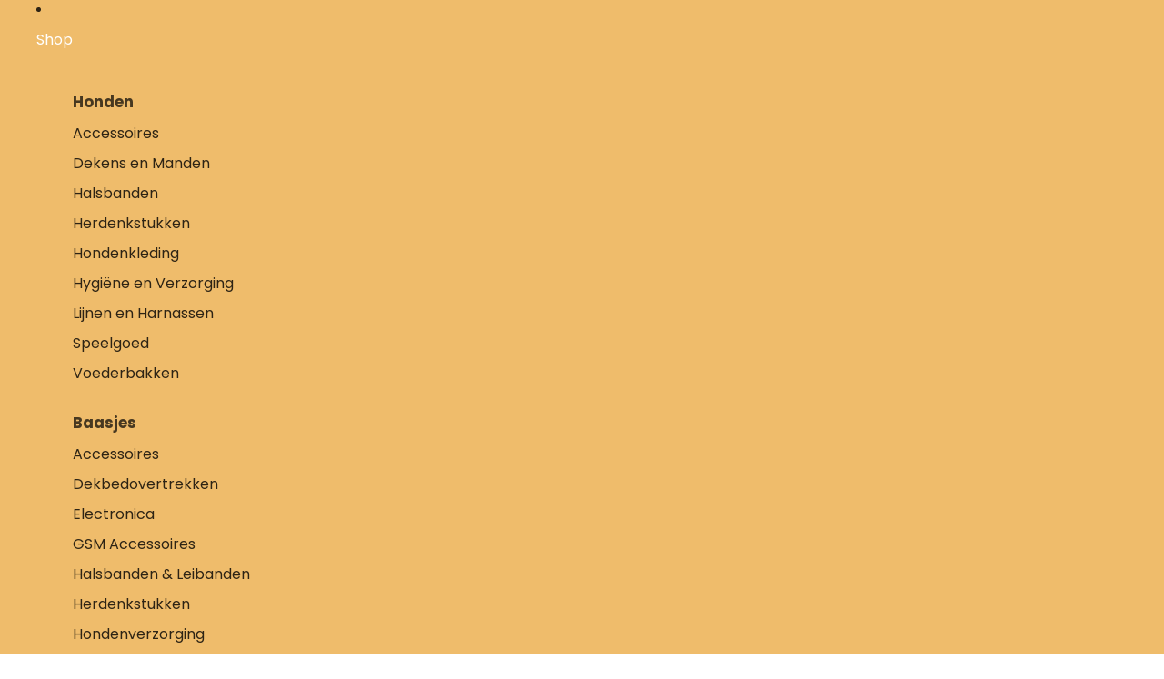

--- FILE ---
content_type: text/html; charset=utf-8
request_url: https://www.hondenhoek.com/blogs/nieuws/dagje-weg-met-de-hond
body_size: 73598
content:
<!doctype html>
<html
  class="no-js"
  lang="nl"
>
  <head><link href="//www.hondenhoek.com/cdn/shop/t/13/assets/overflow-list.css?v=168694168152117541881755964586" as="style" rel="preload">
<link href="//www.hondenhoek.com/cdn/shop/t/13/assets/base.css?v=166242384824758181991755964586" rel="stylesheet" type="text/css" media="all" />
<link
        rel="icon"
        type="image/png"
        href="//www.hondenhoek.com/cdn/shop/files/icon-filled_4a929672-e438-40d6-af8b-88f3aec68a47.png?crop=center&height=32&v=1748552721&width=32"
      >
    <link
      rel="expect"
      href="#MainContent"
      blocking="render"
      id="view-transition-render-blocker"
    ><meta charset="utf-8">
<meta
  http-equiv="X-UA-Compatible"
  content="IE=edge"
>
<meta
  name="viewport"
  content="width=device-width,initial-scale=1"
>
<meta
  name="view-transition"
  content="same-origin"
>
<meta
  name="theme-color"
  content=""
>

<meta
  property="og:site_name"
  content="Hondenhoek.com"
>
<meta
  property="og:url"
  content="https://www.hondenhoek.com/blogs/nieuws/dagje-weg-met-de-hond"
>
<meta
  property="og:title"
  content="Er Op Uit met Uw Hond - 5 Essentiële Voorwerpen - WOEF Boetiek Blog"
>
<meta
  property="og:type"
  content="article"
>
<meta
  property="og:description"
  content="De zomer komt er weer aan, zo ook dagjes weg. Samen met de hond, op weg naar een dag vol plezier! Wij van WOEF Boetiek helpen u graag op weg, met de 5 essentiële voorwerpen voor een perfect dagje weg, samen met uw viervoeter."
><meta
    property="og:image"
    content="http://www.hondenhoek.com/cdn/shop/articles/Hond_uit_raam_wagen_auto_Woef.jpg?v=1558958038"
  >
  <meta
    property="og:image:secure_url"
    content="https://www.hondenhoek.com/cdn/shop/articles/Hond_uit_raam_wagen_auto_Woef.jpg?v=1558958038"
  >
  <meta
    property="og:image:width"
    content="946"
  >
  <meta
    property="og:image:height"
    content="532"
  ><meta
  name="twitter:card"
  content="summary_large_image"
>
<meta
  name="twitter:title"
  content="Er Op Uit met Uw Hond - 5 Essentiële Voorwerpen - WOEF Boetiek Blog"
>
<meta
  name="twitter:description"
  content="De zomer komt er weer aan, zo ook dagjes weg. Samen met de hond, op weg naar een dag vol plezier! Wij van WOEF Boetiek helpen u graag op weg, met de 5 essentiële voorwerpen voor een perfect dagje weg, samen met uw viervoeter."
>

<title>
  Er Op Uit met Uw Hond - 5 Essentiële Voorwerpen - WOEF Boetiek Blog
 &ndash; Hondenhoek.com</title>

<link
  rel="canonical"
  href="https://www.hondenhoek.com/blogs/nieuws/dagje-weg-met-de-hond"
>


  <meta
    name="description"
    content="De zomer komt er weer aan, zo ook dagjes weg. Samen met de hond, op weg naar een dag vol plezier! Wij van WOEF Boetiek helpen u graag op weg, met de 5 essentiële voorwerpen voor een perfect dagje weg, samen met uw viervoeter."
  >

<link
    rel="preconnect"
    href="https://fonts.shopifycdn.com"
    crossorigin
  >
<link
    rel="preload"
    as="font"
    href="//www.hondenhoek.com/cdn/fonts/poppins/poppins_n4.0ba78fa5af9b0e1a374041b3ceaadf0a43b41362.woff2"
    type="font/woff2"
    crossorigin
  ><link
    rel="preload"
    as="font"
    href="//www.hondenhoek.com/cdn/fonts/poppins/poppins_n4.0ba78fa5af9b0e1a374041b3ceaadf0a43b41362.woff2"
    type="font/woff2"
    crossorigin
  ><link
    rel="preload"
    as="font"
    href="//www.hondenhoek.com/cdn/fonts/poppins/poppins_n4.0ba78fa5af9b0e1a374041b3ceaadf0a43b41362.woff2"
    type="font/woff2"
    crossorigin
  ><link
    rel="preload"
    as="font"
    href="//www.hondenhoek.com/cdn/fonts/poppins/poppins_n4.0ba78fa5af9b0e1a374041b3ceaadf0a43b41362.woff2"
    type="font/woff2"
    crossorigin
  >
<script async crossorigin fetchpriority="high" src="/cdn/shopifycloud/importmap-polyfill/es-modules-shim.2.4.0.js"></script>
<script type="importmap">
  {
    "imports": {
      "@theme/critical": "//www.hondenhoek.com/cdn/shop/t/13/assets/critical.js?v=34395725382898153171755964586",
      "@theme/product-title": "//www.hondenhoek.com/cdn/shop/t/13/assets/product-title-truncation.js?v=81744426891537421781755964586",
      "@theme/component": "//www.hondenhoek.com/cdn/shop/t/13/assets/component.js?v=74239122572524296041755964586",
      "@theme/dialog": "//www.hondenhoek.com/cdn/shop/t/13/assets/dialog.js?v=94382931671780430451755964586",
      "@theme/events": "//www.hondenhoek.com/cdn/shop/t/13/assets/events.js?v=59172389608566392641755964586",
      "@theme/focus": "//www.hondenhoek.com/cdn/shop/t/13/assets/focus.js?v=60436577539430446401755964586",
      "@theme/morph": "//www.hondenhoek.com/cdn/shop/t/13/assets/morph.js?v=175376767362814376631755964586",
      "@theme/paginated-list": "//www.hondenhoek.com/cdn/shop/t/13/assets/paginated-list.js?v=95298315036233333871755964586",
      "@theme/performance": "//www.hondenhoek.com/cdn/shop/t/13/assets/performance.js?v=25067702614201670671755964586",
      "@theme/product-form": "//www.hondenhoek.com/cdn/shop/t/13/assets/product-form.js?v=127515301325557712001755964586",
      "@theme/recently-viewed-products": "//www.hondenhoek.com/cdn/shop/t/13/assets/recently-viewed-products.js?v=94729125001750262651755964586",
      "@theme/scrolling": "//www.hondenhoek.com/cdn/shop/t/13/assets/scrolling.js?v=10957690925586738441755964586",
      "@theme/section-renderer": "//www.hondenhoek.com/cdn/shop/t/13/assets/section-renderer.js?v=41374517562672488681755964586",
      "@theme/section-hydration": "//www.hondenhoek.com/cdn/shop/t/13/assets/section-hydration.js?v=157062676518609038941755964586",
      "@theme/utilities": "//www.hondenhoek.com/cdn/shop/t/13/assets/utilities.js?v=74134695048702938781755964586",
      "@theme/variant-picker": "//www.hondenhoek.com/cdn/shop/t/13/assets/variant-picker.js?v=113536721324242252251755964586",
      "@theme/media-gallery": "//www.hondenhoek.com/cdn/shop/t/13/assets/media-gallery.js?v=111441960308641931071755964586",
      "@theme/quick-add": "//www.hondenhoek.com/cdn/shop/t/13/assets/quick-add.js?v=74531385036627369001755964586",
      "@theme/paginated-list-aspect-ratio": "//www.hondenhoek.com/cdn/shop/t/13/assets/paginated-list-aspect-ratio.js?v=25254270272143792451755964586"
    }
  }
</script>


  
  <script
    src="//www.hondenhoek.com/cdn/shop/t/13/assets/view-transitions.js?v=84877080446900032951755964586"
    async
    blocking="render"
  ></script>
  


<link
  rel="modulepreload"
  href="//www.hondenhoek.com/cdn/shop/t/13/assets/critical.js?v=34395725382898153171755964586"
>

<link
  rel="modulepreload"
  href="//www.hondenhoek.com/cdn/shop/t/13/assets/utilities.js?v=74134695048702938781755964586"
  fetchpriority="low"
>
<link
  rel="modulepreload"
  href="//www.hondenhoek.com/cdn/shop/t/13/assets/component.js?v=74239122572524296041755964586"
  fetchpriority="low"
>
<link
  rel="modulepreload"
  href="//www.hondenhoek.com/cdn/shop/t/13/assets/section-renderer.js?v=41374517562672488681755964586"
  fetchpriority="low"
>
<link
  rel="modulepreload"
  href="//www.hondenhoek.com/cdn/shop/t/13/assets/section-hydration.js?v=157062676518609038941755964586"
  fetchpriority="low"
>
<link
  rel="modulepreload"
  href="//www.hondenhoek.com/cdn/shop/t/13/assets/morph.js?v=175376767362814376631755964586"
  fetchpriority="low"
>



<link
  rel="modulepreload"
  href="//www.hondenhoek.com/cdn/shop/t/13/assets/focus.js?v=60436577539430446401755964586"
  fetchpriority="low"
>
<link
  rel="modulepreload"
  href="//www.hondenhoek.com/cdn/shop/t/13/assets/recently-viewed-products.js?v=94729125001750262651755964586"
  fetchpriority="low"
>
<link
  rel="modulepreload"
  href="//www.hondenhoek.com/cdn/shop/t/13/assets/scrolling.js?v=10957690925586738441755964586"
  fetchpriority="low"
>
<link
  rel="modulepreload"
  href="//www.hondenhoek.com/cdn/shop/t/13/assets/events.js?v=59172389608566392641755964586"
  fetchpriority="low"
>
<script
  src="//www.hondenhoek.com/cdn/shop/t/13/assets/quick-add.js?v=74531385036627369001755964586"
  type="module"
  fetchpriority="low"
></script>

  <script
    src="//www.hondenhoek.com/cdn/shop/t/13/assets/cart-discount.js?v=107077853990124422021755964586"
    type="module"
    fetchpriority="low"
  ></script>

<script
  src="//www.hondenhoek.com/cdn/shop/t/13/assets/dialog.js?v=94382931671780430451755964586"
  type="module"
  fetchpriority="low"
></script>
<script
  src="//www.hondenhoek.com/cdn/shop/t/13/assets/variant-picker.js?v=113536721324242252251755964586"
  type="module"
  fetchpriority="low"
></script>
<script
  src="//www.hondenhoek.com/cdn/shop/t/13/assets/product-card.js?v=174129639976667491711755964586"
  type="module"
  fetchpriority="low"
></script>
<script
  src="//www.hondenhoek.com/cdn/shop/t/13/assets/product-form.js?v=127515301325557712001755964586"
  type="module"
  fetchpriority="low"
></script>
<script
  src="//www.hondenhoek.com/cdn/shop/t/13/assets/accordion-custom.js?v=99000499017714805851755964586"
  type="module"
  fetchpriority="low"
></script>
<script
  src="//www.hondenhoek.com/cdn/shop/t/13/assets/media.js?v=37825095869491791421755964586"
  type="module"
  fetchpriority="low"
></script>
<script
  src="//www.hondenhoek.com/cdn/shop/t/13/assets/product-price.js?v=30079423257668675401755964586"
  type="module"
  fetchpriority="low"
></script>
<script
  src="//www.hondenhoek.com/cdn/shop/t/13/assets/product-title-truncation.js?v=81744426891537421781755964586"
  type="module"
  fetchpriority="low"
></script>
<script
  src="//www.hondenhoek.com/cdn/shop/t/13/assets/product-inventory.js?v=16343734458933704981755964586"
  type="module"
  fetchpriority="low"
></script>
<script
  src="//www.hondenhoek.com/cdn/shop/t/13/assets/show-more.js?v=94563802205717136101755964586"
  type="module"
  fetchpriority="low"
></script>
<script
  src="//www.hondenhoek.com/cdn/shop/t/13/assets/slideshow.js?v=63092151078244317761755964586"
  type="module"
  fetchpriority="low"
></script>
<script
  src="//www.hondenhoek.com/cdn/shop/t/13/assets/anchored-popover.js?v=143092715850611436701755964586"
  type="module"
  fetchpriority="low"
></script>
<script
  src="//www.hondenhoek.com/cdn/shop/t/13/assets/floating-panel.js?v=128677600744947036551755964586"
  type="module"
  fetchpriority="low"
></script>
<script
  src="//www.hondenhoek.com/cdn/shop/t/13/assets/video-background.js?v=25237992823806706551755964586"
  type="module"
  fetchpriority="low"
></script>
<script
  src="//www.hondenhoek.com/cdn/shop/t/13/assets/component-quantity-selector.js?v=56330027151833116691755964586"
  type="module"
  fetchpriority="low"
></script>
<script
  src="//www.hondenhoek.com/cdn/shop/t/13/assets/media-gallery.js?v=111441960308641931071755964586"
  type="module"
  fetchpriority="low"
></script>
<script
  src="//www.hondenhoek.com/cdn/shop/t/13/assets/rte-formatter.js?v=101420294193111439321755964586"
  type="module"
  fetchpriority="low"
></script>
<script
  src="//www.hondenhoek.com/cdn/shop/t/13/assets/gift-card-recipient-form.js?v=129634859299628245901755964586"
  type="module"
  fetchpriority="low"
></script>


  <script
    src="//www.hondenhoek.com/cdn/shop/t/13/assets/localization.js?v=141142597677299001261755964586"
    type="module"
    fetchpriority="low"
  ></script>





  <script
    src="//www.hondenhoek.com/cdn/shop/t/13/assets/product-card-link.js?v=97122579314620396511755964586"
    type="module"
    fetchpriority="low"
  ></script>


<script
  src="//www.hondenhoek.com/cdn/shop/t/13/assets/auto-close-details.js?v=58350291535404441581755964586"
  defer="defer"
></script>

<script>
  const basePath = 'https://cdn.shopify.com/static/themes/horizon/placeholders';
  const Theme = {
    placeholders: {
      general: [
        `${basePath}/general-1.png`,
        `${basePath}/general-2.png`,
        `${basePath}/general-3.png`,
        `${basePath}/general-4.png`,
        `${basePath}/general-5.png`,
        `${basePath}/general-6.png`,
        `${basePath}/general-7.png`,
      ],
      product: [`${basePath}/product-ball.png`, `${basePath}/product-cone.png`, `${basePath}/product-cube.png`],
    },
    translations: {
      placeholder_image: `Afbeelding tijdelijke aanduiding`,
      added: `Toegevoegd`,
      recipient_form_fields_visible: `De formuliervelden voor de ontvanger zijn nu zichtbaar`,
      recipient_form_fields_hidden: `De formuliervelden voor de ontvanger zijn nu verborgen`,
      recipient_form_error: `Er is een fout opgetreden bij de indiening van het formulier`,
    },
    routes: {
      cart_add_url: '/cart/add.js',
      cart_change_url: '/cart/change',
      cart_update_url: '/cart/update',
      cart_url: '/cart',
      predictive_search_url: '/search/suggest',
      search_url: '/search',
    },
    template: {
      name: 'article',
    },
  };
</script>
<style data-shopify>


  @font-face {
  font-family: Poppins;
  font-weight: 400;
  font-style: normal;
  font-display: swap;
  src: url("//www.hondenhoek.com/cdn/fonts/poppins/poppins_n4.0ba78fa5af9b0e1a374041b3ceaadf0a43b41362.woff2") format("woff2"),
       url("//www.hondenhoek.com/cdn/fonts/poppins/poppins_n4.214741a72ff2596839fc9760ee7a770386cf16ca.woff") format("woff");
}

  @font-face {
  font-family: Poppins;
  font-weight: 700;
  font-style: normal;
  font-display: swap;
  src: url("//www.hondenhoek.com/cdn/fonts/poppins/poppins_n7.56758dcf284489feb014a026f3727f2f20a54626.woff2") format("woff2"),
       url("//www.hondenhoek.com/cdn/fonts/poppins/poppins_n7.f34f55d9b3d3205d2cd6f64955ff4b36f0cfd8da.woff") format("woff");
}

  @font-face {
  font-family: Poppins;
  font-weight: 400;
  font-style: italic;
  font-display: swap;
  src: url("//www.hondenhoek.com/cdn/fonts/poppins/poppins_i4.846ad1e22474f856bd6b81ba4585a60799a9f5d2.woff2") format("woff2"),
       url("//www.hondenhoek.com/cdn/fonts/poppins/poppins_i4.56b43284e8b52fc64c1fd271f289a39e8477e9ec.woff") format("woff");
}

  @font-face {
  font-family: Poppins;
  font-weight: 700;
  font-style: italic;
  font-display: swap;
  src: url("//www.hondenhoek.com/cdn/fonts/poppins/poppins_i7.42fd71da11e9d101e1e6c7932199f925f9eea42d.woff2") format("woff2"),
       url("//www.hondenhoek.com/cdn/fonts/poppins/poppins_i7.ec8499dbd7616004e21155106d13837fff4cf556.woff") format("woff");
}


  

  

  

  :root {
    /* Page Layout */
    --sidebar-width: 25rem;
    --narrow-content-width: 36rem;
    --normal-content-width: 42rem;
    --wide-content-width: 46rem;
    --narrow-page-width: 90rem;
    --normal-page-width: 120rem;
    --wide-page-width: 150rem;

    /* Section Heights */
    --section-height-small: 15rem;
    --section-height-medium: 25rem;
    --section-height-large: 35rem;

    @media screen and (min-width: 40em) {
      --section-height-small: 40svh;
      --section-height-medium: 55svh;
      --section-height-large: 70svh;
    }

    @media screen and (min-width: 60em) {
      --section-height-small: 50svh;
      --section-height-medium: 65svh;
      --section-height-large: 80svh;
    }

    /* Letter spacing */
    --letter-spacing-sm: 0.06em;
    --letter-spacing-md: 0.13em;

    /* Font families */
    --font-body--family: Poppins, sans-serif;
    --font-body--style: normal;
    --font-body--weight: 400;
    --font-subheading--family: Poppins, sans-serif;
    --font-subheading--style: normal;
    --font-subheading--weight: 400;
    --font-heading--family: Poppins, sans-serif;
    --font-heading--style: normal;
    --font-heading--weight: 400;
    --font-accent--family: Poppins, sans-serif;
    --font-accent--style: normal;
    --font-accent--weight: 400;

    /* Margin sizes */
    --font-h1--spacing: 0.25em;
    --font-h2--spacing: 0.25em;
    --font-h3--spacing: 0.25em;
    --font-h4--spacing: 0.25em;
    --font-h5--spacing: 0.25em;
    --font-h6--spacing: 0.25em;
    --font-paragraph--spacing: 0.5em;

    /* Heading colors */
    --font-h1--color: var(--color-foreground-heading);
    --font-h2--color: var(--color-foreground-heading);
    --font-h3--color: var(--color-foreground-heading);
    --font-h4--color: var(--color-foreground-heading);
    --font-h5--color: var(--color-foreground-heading);
    --font-h6--color: var(--color-foreground-heading);

    /** Z-Index / Layering */
    --layer-section-background: -2;
    --layer-lowest: -1;
    --layer-base: 0;
    --layer-flat: 1;
    --layer-raised: 2;
    --layer-heightened: 4;
    --layer-sticky: 8;
    --layer-window-overlay: 10;
    --layer-header-menu: 12;
    --layer-overlay: 16;
    --layer-menu-drawer: 18;
    --layer-temporary: 20;

    /* Max-width / Measure */
    --max-width--body-normal: 50ch;
    --max-width--body-narrow: 35ch;

    --max-width--heading-normal: 50ch;
    --max-width--heading-narrow: 30ch;

    --max-width--display-normal: 20ch;
    --max-width--display-narrow: 15ch;
    --max-width--display-tight: 5ch;

    /* Letter-spacing / Tracking */
    --letter-spacing--display-tight: -0.03em;
    --letter-spacing--display-normal: 0em;
    --letter-spacing--display-loose: 0.03em;

    --letter-spacing--heading-tight: -0.03em;
    --letter-spacing--heading-normal: 0em;
    --letter-spacing--heading-loose: 0.03em;

    --letter-spacing--body-tight: -0.03em;
    --letter-spacing--body-normal: 0em;
    --letter-spacing--body-loose: 0.03em;

    /* Line height / Leading */
    --line-height: 1;

    --line-height--display-tight: 1;
    --line-height--display-normal: 1.1;
    --line-height--display-loose: 1.2;

    --line-height--heading-tight: 1.15;
    --line-height--heading-normal: 1.25;
    --line-height--heading-loose: 1.35;

    --line-height--body-tight: 1.2;
    --line-height--body-normal: 1.4;
    --line-height--body-loose: 1.6;

    /* Typography presets */
    --font-size--paragraph: 0.875rem;--font-size--h1: clamp(2.25rem, 7.2vw, 4.5rem);--font-size--h2: 2.0rem;--font-size--h3: 1.5rem;--font-size--h4: 1.5rem;--font-size--h5: 0.875rem;--font-size--h6: 0.75rem;--font-paragraph--weight: 400;--font-paragraph--letter-spacing: var(--letter-spacing--body-normal);--font-paragraph--size: var(--font-size--paragraph);--font-paragraph--family: var(--font-body--family);--font-paragraph--style: var(--font-body--style);--font-paragraph--case: ;--font-paragraph--line-height: var(--line-height--body-loose);--font-h1--weight: var(--font-heading--weight);--font-h1--letter-spacing: var(--letter-spacing--heading-normal);--font-h1--size: var(--font-size--h1);--font-h1--family: var(--font-heading--family);--font-h1--style: var(--font-heading--style);--font-h1--case: none;--font-h1--line-height: var(--line-height--display-tight);--font-h2--weight: var(--font-heading--weight);--font-h2--letter-spacing: var(--letter-spacing--heading-normal);--font-h2--size: var(--font-size--h2);--font-h2--family: var(--font-heading--family);--font-h2--style: var(--font-heading--style);--font-h2--case: none;--font-h2--line-height: var(--line-height--display-loose);--font-h3--weight: var(--font-heading--weight);--font-h3--letter-spacing: var(--letter-spacing--heading-normal);--font-h3--size: var(--font-size--h3);--font-h3--family: var(--font-heading--family);--font-h3--style: var(--font-heading--style);--font-h3--case: none;--font-h3--line-height: var(--line-height--display-tight);--font-h4--weight: var(--font-heading--weight);--font-h4--letter-spacing: var(--letter-spacing--heading-normal);--font-h4--size: var(--font-size--h4);--font-h4--family: var(--font-heading--family);--font-h4--style: var(--font-heading--style);--font-h4--case: none;--font-h4--line-height: var(--line-height--display-tight);--font-h5--weight: var(--font-subheading--weight);--font-h5--letter-spacing: var(--letter-spacing--heading-normal);--font-h5--size: var(--font-size--h5);--font-h5--family: var(--font-subheading--family);--font-h5--style: var(--font-subheading--style);--font-h5--case: none;--font-h5--line-height: var(--line-height--display-loose);--font-h6--weight: var(--font-subheading--weight);--font-h6--letter-spacing: var(--letter-spacing--heading-normal);--font-h6--size: var(--font-size--h6);--font-h6--family: var(--font-subheading--family);--font-h6--style: var(--font-subheading--style);--font-h6--case: none;--font-h6--line-height: var(--line-height--display-loose);

    /* Hardcoded font sizes */
    --font-size--2xs: 0.625rem;
    --font-size--xs: 0.8125rem;
    --font-size--sm: 0.875rem;
    --font-size--md: 1rem;
    --font-size--lg: 1.125rem;
    --font-size--xl: 1.25rem;
    --font-size--2xl: 1.5rem;
    --font-size--3xl: 2rem;
    --font-size--4xl: 2.5rem;
    --font-size--5xl: 3rem;
    --font-size--6xl: 3.5rem;

    /* Menu font sizes */
    --menu-font-sm--size: 0.875rem;
    --menu-font-sm--line-height: calc(1.1 + 0.5 * min(16 / 14));
    --menu-font-md--size: 1rem;
    --menu-font-md--line-height: calc(1.1 + 0.5 * min(16 / 16));
    --menu-font-lg--size: 1.125rem;
    --menu-font-lg--line-height: calc(1.1 + 0.5 * min(16 / 18));
    --menu-font-xl--size: 1.25rem;
    --menu-font-xl--line-height: calc(1.1 + 0.5 * min(16 / 20));
    --menu-font-2xl--size: 1.75rem;
    --menu-font-2xl--line-height: calc(1.1 + 0.5 * min(16 / 28));

    /* Colors */
    --color-error: #8B0000;
    --color-success: #006400;
    --color-white: #FFFFFF;
    --color-white-rgb: 255 255 255;
    --color-black: #000000;
    --color-instock: #3ED660;
    --color-lowstock: #EE9441;
    --color-outofstock: #C8C8C8;

    /* Opacity */
    --opacity-5: 0.05;
    --opacity-8: 0.08;
    --opacity-10: 0.1;
    --opacity-15: 0.15;
    --opacity-20: 0.2;
    --opacity-25: 0.25;
    --opacity-30: 0.3;
    --opacity-40: 0.4;
    --opacity-50: 0.5;
    --opacity-60: 0.6;
    --opacity-70: 0.7;
    --opacity-80: 0.8;
    --opacity-85: 0.85;
    --opacity-90: 0.9;
    --opacity-subdued-text: var(--opacity-70);

    --shadow-button: 0 2px 3px rgb(0 0 0 / 20%);
    --gradient-image-overlay: linear-gradient(to top, rgb(0 0 0 / 0.5), transparent);

    /* Spacing */
    --margin-3xs: 0.125rem;
    --margin-2xs: 0.3rem;
    --margin-xs: 0.5rem;
    --margin-sm: 0.7rem;
    --margin-md: 0.8rem;
    --margin-lg: 1rem;
    --margin-xl: 1.25rem;
    --margin-2xl: 1.5rem;
    --margin-3xl: 1.75rem;
    --margin-4xl: 2rem;
    --margin-5xl: 3rem;
    --margin-6xl: 5rem;

    --scroll-margin: 50px;

    --padding-3xs: 0.125rem;
    --padding-2xs: 0.25rem;
    --padding-xs: 0.5rem;
    --padding-sm: 0.7rem;
    --padding-md: 0.8rem;
    --padding-lg: 1rem;
    --padding-xl: 1.25rem;
    --padding-2xl: 1.5rem;
    --padding-3xl: 1.75rem;
    --padding-4xl: 2rem;
    --padding-5xl: 3rem;
    --padding-6xl: 4rem;

    --gap-3xs: 0.125rem;
    --gap-2xs: 0.3rem;
    --gap-xs: 0.5rem;
    --gap-sm: 0.7rem;
    --gap-md: 0.9rem;
    --gap-lg: 1rem;
    --gap-xl: 1.25rem;
    --gap-2xl: 2rem;
    --gap-3xl: 3rem;

    --spacing-scale-sm: 0.6;
    --spacing-scale-md: 0.7;
    --spacing-scale-default: 1.0;

    /* Checkout buttons gap */
    --checkout-button-gap: 8px;

    /* Borders */
    --style-border-width: 1px;
    --style-border-radius-xs: 0.2rem;
    --style-border-radius-sm: 0.6rem;
    --style-border-radius-md: 0.8rem;
    --style-border-radius-50: 50%;
    --style-border-radius-lg: 1rem;
    --style-border-radius-pills: 40px;
    --style-border-radius-inputs: 4px;
    --style-border-radius-buttons-primary: 14px;
    --style-border-radius-buttons-secondary: 14px;
    --style-border-width-primary: 0px;
    --style-border-width-secondary: 0px;
    --style-border-width-inputs: 1px;
    --style-border-radius-popover: 14px;
    --style-border-popover: 1px none rgb(var(--color-border-rgb) / 50%);
    --style-border-drawer: 1px none rgb(var(--color-border-rgb) / 50%);
    --style-border-swatch-opacity: 10%;
    --style-border-swatch-width: 1px;
    --style-border-swatch-style: solid;

    /* Animation */
    --ease-out-cubic: cubic-bezier(0.33, 1, 0.68, 1);
    --ease-out-quad: cubic-bezier(0.32, 0.72, 0, 1);
    --animation-speed-fast: 0.0625s;
    --animation-speed: 0.125s;
    --animation-speed-slow: 0.2s;
    --animation-speed-medium: 0.15s;
    --animation-easing: ease-in-out;
    --animation-slideshow-easing: cubic-bezier(0.4, 0, 0.2, 1);
    --drawer-animation-speed: 0.2s;
    --animation-values-slow: var(--animation-speed-slow) var(--animation-easing);
    --animation-values: var(--animation-speed) var(--animation-easing);
    --animation-values-fast: var(--animation-speed-fast) var(--animation-easing);
    --animation-values-allow-discrete: var(--animation-speed) var(--animation-easing) allow-discrete;
    --animation-timing-hover: cubic-bezier(0.25, 0.46, 0.45, 0.94);
    --animation-timing-active: cubic-bezier(0.5, 0, 0.75, 0);
    --animation-timing-bounce: cubic-bezier(0.34, 1.56, 0.64, 1);
    --animation-timing-default: cubic-bezier(0, 0, 0.2, 1);
    --animation-timing-fade-in: cubic-bezier(0.16, 1, 0.3, 1);
    --animation-timing-fade-out: cubic-bezier(0.4, 0, 0.2, 1);

    /* View transitions */
    /* View transition old */
    --view-transition-old-main-content: var(--animation-speed) var(--animation-easing) both fadeOut;

    /* View transition new */
    --view-transition-new-main-content: var(--animation-speed) var(--animation-easing) both fadeIn, var(--animation-speed) var(--animation-easing) both slideInTopViewTransition;

    /* Focus */
    --focus-outline-width: 0.09375rem;
    --focus-outline-offset: 0.2em;

    /* Badges */
    --badge-blob-padding-block: 1px;
    --badge-blob-padding-inline: 12px 8px;
    --badge-rectangle-padding-block: 1px;
    --badge-rectangle-padding-inline: 6px;
    @media screen and (min-width: 750px) {
      --badge-blob-padding-block: 4px;
      --badge-blob-padding-inline: 16px 12px;
      --badge-rectangle-padding-block: 4px;
      --badge-rectangle-padding-inline: 10px;
    }

    /* Icons */
    --icon-size-2xs: 0.6rem;
    --icon-size-xs: 0.85rem;
    --icon-size-sm: 1.25rem;
    --icon-size-md: 1.375rem;
    --icon-size-lg: 1.5rem;
    --icon-stroke-width: 1.5px;

    /* Input */
    --input-email-min-width: 200px;
    --input-search-max-width: 650px;
    --input-padding-y: 0.8rem;
    --input-padding-x: 0.8rem;
    --input-padding: var(--input-padding-y) var(--input-padding-x);
    --input-box-shadow-width: var(--style-border-width-inputs);
    --input-box-shadow: 0 0 0 var(--input-box-shadow-width) var(--color-input-border);
    --input-box-shadow-focus: 0 0 0 calc(var(--input-box-shadow-width) + 0.5px) var(--color-input-border);
    --input-disabled-background-color: rgb(var(--color-foreground-rgb) / var(--opacity-10));
    --input-disabled-border-color: rgb(var(--color-foreground-rgb) / var(--opacity-5));
    --input-disabled-text-color: rgb(var(--color-foreground-rgb) / var(--opacity-50));
    --input-textarea-min-height: 55px;

    /* Button size */
    --button-size-sm: 30px;
    --button-size-md: 36px;
    --button-size: var(--minimum-touch-target);
    --button-padding-inline: 24px;
    --button-padding-block: 16px;

    /* Button font-family */
    --button-font-family-primary: var(--font-body--family);
    --button-font-family-secondary: var(--font-body--family);

    /* Button font-weight */
    --button-font-weight-primary: default;
    --button-font-weight-secondary: default;

    /* Button text case */
    --button-text-case: ;
    --button-text-case-primary: default;
    --button-text-case-secondary: default;

    /* Borders */
    --border-color: rgb(var(--color-border-rgb) / var(--opacity-50));
    --border-width-sm: 1px;
    --border-width-md: 2px;
    --border-width-lg: 5px;

    /* Drawers */
    --drawer-inline-padding: 25px;
    --drawer-menu-inline-padding: 2.5rem;
    --drawer-header-block-padding: 20px;
    --drawer-content-block-padding: 10px;
    --drawer-header-desktop-top: 0rem;
    --drawer-padding: calc(var(--padding-sm) + 7px);
    --drawer-height: 100dvh;
    --drawer-width: 95vw;
    --drawer-max-width: 500px;

    /* Variant Picker Swatches */
    --variant-picker-swatch-width-unitless: 34;
    --variant-picker-swatch-height-unitless: 34;
    --variant-picker-swatch-width: 34px;
    --variant-picker-swatch-height: 34px;
    --variant-picker-swatch-radius: 32px;
    --variant-picker-border-width: 1px;
    --variant-picker-border-style: solid;
    --variant-picker-border-opacity: 10%;

    /* Variant Picker Buttons */
    --variant-picker-button-radius: 14px;
    --variant-picker-button-border-width: 1px;

    /* Slideshow */
    --slideshow-controls-size: 3.5rem;
    --slideshow-controls-icon: 2rem;
    --peek-next-slide-size: 3rem;

    /* Utilities */
    --backdrop-opacity: 0.15;
    --backdrop-color-rgb: var(--color-shadow-rgb);
    --minimum-touch-target: 44px;
    --disabled-opacity: 0.5;
    --skeleton-opacity: 0.025;

    /* Shapes */
    --shape--circle: circle(50% at center);
    --shape--sunburst: polygon(100% 50%,94.62% 55.87%,98.3% 62.94%,91.57% 67.22%,93.3% 75%,85.7% 77.39%,85.36% 85.36%,77.39% 85.7%,75% 93.3%,67.22% 91.57%,62.94% 98.3%,55.87% 94.62%,50% 100%,44.13% 94.62%,37.06% 98.3%,32.78% 91.57%,25% 93.3%,22.61% 85.7%,14.64% 85.36%,14.3% 77.39%,6.7% 75%,8.43% 67.22%,1.7% 62.94%,5.38% 55.87%,0% 50%,5.38% 44.13%,1.7% 37.06%,8.43% 32.78%,6.7% 25%,14.3% 22.61%,14.64% 14.64%,22.61% 14.3%,25% 6.7%,32.78% 8.43%,37.06% 1.7%,44.13% 5.38%,50% 0%,55.87% 5.38%,62.94% 1.7%,67.22% 8.43%,75% 6.7%,77.39% 14.3%,85.36% 14.64%,85.7% 22.61%,93.3% 25%,91.57% 32.78%,98.3% 37.06%,94.62% 44.13%);
    --shape--diamond: polygon(50% 0%, 100% 50%, 50% 100%, 0% 50%);
    --shape--blob: polygon(85.349% 11.712%, 87.382% 13.587%, 89.228% 15.647%, 90.886% 17.862%, 92.359% 20.204%, 93.657% 22.647%, 94.795% 25.169%, 95.786% 27.752%, 96.645% 30.382%, 97.387% 33.048%, 98.025% 35.740%, 98.564% 38.454%, 99.007% 41.186%, 99.358% 43.931%, 99.622% 46.685%, 99.808% 49.446%, 99.926% 52.210%, 99.986% 54.977%, 99.999% 57.744%, 99.975% 60.511%, 99.923% 63.278%, 99.821% 66.043%, 99.671% 68.806%, 99.453% 71.565%, 99.145% 74.314%, 98.724% 77.049%, 98.164% 79.759%, 97.433% 82.427%, 96.495% 85.030%, 95.311% 87.529%, 93.841% 89.872%, 92.062% 91.988%, 89.972% 93.796%, 87.635% 95.273%, 85.135% 96.456%, 82.532% 97.393%, 79.864% 98.127%, 77.156% 98.695%, 74.424% 99.129%, 71.676% 99.452%, 68.918% 99.685%, 66.156% 99.844%, 63.390% 99.942%, 60.624% 99.990%, 57.856% 99.999%, 55.089% 99.978%, 52.323% 99.929%, 49.557% 99.847%, 46.792% 99.723%, 44.031% 99.549%, 41.273% 99.317%, 38.522% 99.017%, 35.781% 98.639%, 33.054% 98.170%, 30.347% 97.599%, 27.667% 96.911%, 25.024% 96.091%, 22.432% 95.123%, 19.907% 93.994%, 17.466% 92.690%, 15.126% 91.216%, 12.902% 89.569%, 10.808% 87.761%, 8.854% 85.803%, 7.053% 83.703%, 5.418% 81.471%, 3.962% 79.119%, 2.702% 76.656%, 1.656% 74.095%, 0.846% 71.450%, 0.294% 68.740%, 0.024% 65.987%, 0.050% 63.221%, 0.343% 60.471%, 0.858% 57.752%, 1.548% 55.073%, 2.370% 52.431%, 3.283% 49.819%, 4.253% 47.227%, 5.249% 44.646%, 6.244% 42.063%, 7.211% 39.471%, 8.124% 36.858%, 8.958% 34.220%, 9.711% 31.558%, 10.409% 28.880%, 11.083% 26.196%, 11.760% 23.513%, 12.474% 20.839%, 13.259% 18.186%, 14.156% 15.569%, 15.214% 13.012%, 16.485% 10.556%, 18.028% 8.261%, 19.883% 6.211%, 22.041% 4.484%, 24.440% 3.110%, 26.998% 2.057%, 29.651% 1.275%, 32.360% 0.714%, 35.101% 0.337%, 37.859% 0.110%, 40.624% 0.009%, 43.391% 0.016%, 46.156% 0.113%, 48.918% 0.289%, 51.674% 0.533%, 54.425% 0.837%, 57.166% 1.215%, 59.898% 1.654%, 62.618% 2.163%, 65.322% 2.750%, 68.006% 3.424%, 70.662% 4.197%, 73.284% 5.081%, 75.860% 6.091%, 78.376% 7.242%, 80.813% 8.551%, 83.148% 10.036%, 85.349% 11.712%);

    /* Buy buttons */
    --height-buy-buttons: calc(var(--padding-lg) * 2 + var(--icon-size-sm));

    /* Card image height variables */
    --height-small: 10rem;
    --height-medium: 11.5rem;
    --height-large: 13rem;
    --height-full: 100vh;

    @media screen and (min-width: 750px) {
      --height-small: 17.5rem;
      --height-medium: 21.25rem;
      --height-large: 25rem;
    }

    /* Modal */
    --modal-max-height: 65dvh;

    /* Card styles for search */
    --card-bg-hover: rgb(var(--color-foreground-rgb) / var(--opacity-5));
    --card-border-hover: rgb(var(--color-foreground-rgb) / var(--opacity-30));
    --card-border-focus: rgb(var(--color-foreground-rgb) / var(--opacity-10));

    /* Cart */
    --cart-primary-font-family: var(--font-body--family);
    --cart-primary-font-style: var(--font-body--style);
    --cart-primary-font-weight: var(--font-body--weight);
    --cart-secondary-font-family: var(--font-secondary--family);
    --cart-secondary-font-style: var(--font-secondary--style);
    --cart-secondary-font-weight: var(--font-secondary--weight);
  }
</style>
<style data-shopify>
  
    
      :root,
    
    
    
    .color-scheme-1 {
        --color-background: rgb(255 255 255 / 1.0);
        /* RGB values only to apply different opacities - Relative color values are not supported in iOS < 16.4 */
        --color-background-rgb: 255 255 255;
        --opacity-5-15: 0.05;
        --opacity-10-25: 0.1;
        --opacity-35-55: 0.35;
        --opacity-40-60: 0.4;
        --opacity-30-60: 0.3;
        --color-foreground: rgb(0 0 0 / 0.81);
        --color-foreground-rgb: 0 0 0;
        --color-foreground-heading: rgb(0 0 0 / 1.0);
        --color-foreground-heading-rgb: 0 0 0;
        --color-primary: rgb(0 0 0 / 0.81);
        --color-primary-rgb: 0 0 0;
        --color-primary-hover: rgb(0 0 0 / 1.0);
        --color-primary-hover-rgb: 0 0 0;
        --color-border: rgb(0 0 0 / 0.06);
        --color-border-rgb: 0 0 0;
        --color-shadow: rgb(0 0 0 / 1.0);
        --color-shadow-rgb: 0 0 0;
        --color-primary-button-text: rgb(255 255 255 / 1.0);
        --color-primary-button-background: rgb(0 0 0 / 1.0);
        --color-primary-button-border: rgb(0 0 0 / 1.0);
        --color-primary-button-hover-text: rgb(255 255 255 / 1.0);
        --color-primary-button-hover-background: rgb(51 51 51 / 1.0);
        --color-primary-button-hover-border: rgb(0 0 0 / 1.0);
        --color-secondary-button-text: rgb(0 0 0 / 1.0);
        --color-secondary-button-background: rgb(0 0 0 / 0.06);
        --color-secondary-button-border: rgb(0 0 0 / 0.06);
        --color-secondary-button-hover-text: rgb(255 255 255 / 1.0);
        --color-secondary-button-hover-background: rgb(51 51 51 / 1.0);
        --color-secondary-button-hover-border: rgb(51 51 51 / 1.0);
        --color-input-background: rgb(255 255 255 / 0.78);
        --color-input-text: rgb(51 51 51 / 1.0);
        --color-input-text-rgb: 51 51 51;
        --color-input-border: rgb(245 245 245 / 1.0);
        --color-input-hover-background: rgb(0 0 0 / 0.01);
        --color-variant-background: rgb(255 255 255 / 1.0);
        --color-variant-border: rgb(0 0 0 / 0.13);
        --color-variant-text: rgb(0 0 0 / 1.0);
        --color-variant-text-rgb: 0 0 0;
        --color-variant-hover-background: rgb(245 245 245 / 1.0);
        --color-variant-hover-text: rgb(0 0 0 / 1.0);
        --color-variant-hover-border: rgb(230 230 230 / 1.0);
        --color-selected-variant-background: rgb(0 0 0 / 1.0);
        --color-selected-variant-border: rgb(0 0 0 / 1.0);
        --color-selected-variant-text: rgb(255 255 255 / 1.0);
        --color-selected-variant-hover-background: rgb(26 26 26 / 1.0);
        --color-selected-variant-hover-text: rgb(255 255 255 / 1.0);
        --color-selected-variant-hover-border: rgb(26 26 26 / 1.0);

        --input-disabled-background-color: rgb(var(--color-foreground-rgb) / var(--opacity-10));
        --input-disabled-border-color: rgb(var(--color-foreground-rgb) / var(--opacity-5-15));
        --input-disabled-text-color: rgb(var(--color-foreground-rgb) / var(--opacity-50));
        --color-foreground-muted: rgb(var(--color-foreground-rgb) / var(--opacity-60));
        --font-h1--color: var(--color-foreground-heading);
        --font-h2--color: var(--color-foreground-heading);
        --font-h3--color: var(--color-foreground-heading);
        --font-h4--color: var(--color-foreground-heading);
        --font-h5--color: var(--color-foreground-heading);
        --font-h6--color: var(--color-foreground-heading);

        /* Shadows */
        
          --shadow-drawer: 0px 4px 20px rgb(var(--color-shadow-rgb) / var(--opacity-15));
        
        
          --shadow-blur: 20px;
          --shadow-popover: 0px 4px 20px rgb(var(--color-shadow-rgb) / var(--opacity-15));
        
      }
  
    
    
    
    .color-scheme-2 {
        --color-background: rgb(245 245 245 / 1.0);
        /* RGB values only to apply different opacities - Relative color values are not supported in iOS < 16.4 */
        --color-background-rgb: 245 245 245;
        --opacity-5-15: 0.05;
        --opacity-10-25: 0.1;
        --opacity-35-55: 0.35;
        --opacity-40-60: 0.4;
        --opacity-30-60: 0.3;
        --color-foreground: rgb(0 0 0 / 0.81);
        --color-foreground-rgb: 0 0 0;
        --color-foreground-heading: rgb(0 0 0 / 1.0);
        --color-foreground-heading-rgb: 0 0 0;
        --color-primary: rgb(0 0 0 / 0.81);
        --color-primary-rgb: 0 0 0;
        --color-primary-hover: rgb(0 0 0 / 1.0);
        --color-primary-hover-rgb: 0 0 0;
        --color-border: rgb(0 0 0 / 0.81);
        --color-border-rgb: 0 0 0;
        --color-shadow: rgb(0 0 0 / 1.0);
        --color-shadow-rgb: 0 0 0;
        --color-primary-button-text: rgb(255 255 255 / 1.0);
        --color-primary-button-background: rgb(0 0 0 / 1.0);
        --color-primary-button-border: rgb(0 0 0 / 1.0);
        --color-primary-button-hover-text: rgb(255 255 255 / 1.0);
        --color-primary-button-hover-background: rgb(51 51 51 / 1.0);
        --color-primary-button-hover-border: rgb(51 51 51 / 1.0);
        --color-secondary-button-text: rgb(0 0 0 / 1.0);
        --color-secondary-button-background: rgb(255 255 255 / 0.69);
        --color-secondary-button-border: rgb(255 255 255 / 0.69);
        --color-secondary-button-hover-text: rgb(0 0 0 / 1.0);
        --color-secondary-button-hover-background: rgb(255 255 255 / 1.0);
        --color-secondary-button-hover-border: rgb(255 255 255 / 1.0);
        --color-input-background: rgb(0 0 0 / 0.0);
        --color-input-text: rgb(0 0 0 / 0.53);
        --color-input-text-rgb: 0 0 0;
        --color-input-border: rgb(0 0 0 / 0.13);
        --color-input-hover-background: rgb(255 255 255 / 0.36);
        --color-variant-background: rgb(255 255 255 / 1.0);
        --color-variant-border: rgb(230 230 230 / 1.0);
        --color-variant-text: rgb(0 0 0 / 1.0);
        --color-variant-text-rgb: 0 0 0;
        --color-variant-hover-background: rgb(245 245 245 / 1.0);
        --color-variant-hover-text: rgb(0 0 0 / 1.0);
        --color-variant-hover-border: rgb(230 230 230 / 1.0);
        --color-selected-variant-background: rgb(0 0 0 / 1.0);
        --color-selected-variant-border: rgb(0 0 0 / 1.0);
        --color-selected-variant-text: rgb(255 255 255 / 1.0);
        --color-selected-variant-hover-background: rgb(26 26 26 / 1.0);
        --color-selected-variant-hover-text: rgb(255 255 255 / 1.0);
        --color-selected-variant-hover-border: rgb(26 26 26 / 1.0);

        --input-disabled-background-color: rgb(var(--color-foreground-rgb) / var(--opacity-10));
        --input-disabled-border-color: rgb(var(--color-foreground-rgb) / var(--opacity-5-15));
        --input-disabled-text-color: rgb(var(--color-foreground-rgb) / var(--opacity-50));
        --color-foreground-muted: rgb(var(--color-foreground-rgb) / var(--opacity-60));
        --font-h1--color: var(--color-foreground-heading);
        --font-h2--color: var(--color-foreground-heading);
        --font-h3--color: var(--color-foreground-heading);
        --font-h4--color: var(--color-foreground-heading);
        --font-h5--color: var(--color-foreground-heading);
        --font-h6--color: var(--color-foreground-heading);

        /* Shadows */
        
          --shadow-drawer: 0px 4px 20px rgb(var(--color-shadow-rgb) / var(--opacity-15));
        
        
          --shadow-blur: 20px;
          --shadow-popover: 0px 4px 20px rgb(var(--color-shadow-rgb) / var(--opacity-15));
        
      }
  
    
    
    
    .color-scheme-3 {
        --color-background: rgb(238 241 234 / 1.0);
        /* RGB values only to apply different opacities - Relative color values are not supported in iOS < 16.4 */
        --color-background-rgb: 238 241 234;
        --opacity-5-15: 0.05;
        --opacity-10-25: 0.1;
        --opacity-35-55: 0.35;
        --opacity-40-60: 0.4;
        --opacity-30-60: 0.3;
        --color-foreground: rgb(0 0 0 / 0.81);
        --color-foreground-rgb: 0 0 0;
        --color-foreground-heading: rgb(0 0 0 / 1.0);
        --color-foreground-heading-rgb: 0 0 0;
        --color-primary: rgb(0 0 0 / 0.81);
        --color-primary-rgb: 0 0 0;
        --color-primary-hover: rgb(0 0 0 / 1.0);
        --color-primary-hover-rgb: 0 0 0;
        --color-border: rgb(0 0 0 / 0.81);
        --color-border-rgb: 0 0 0;
        --color-shadow: rgb(0 0 0 / 1.0);
        --color-shadow-rgb: 0 0 0;
        --color-primary-button-text: rgb(255 255 255 / 1.0);
        --color-primary-button-background: rgb(0 0 0 / 1.0);
        --color-primary-button-border: rgb(0 0 0 / 1.0);
        --color-primary-button-hover-text: rgb(255 255 255 / 1.0);
        --color-primary-button-hover-background: rgb(51 51 51 / 1.0);
        --color-primary-button-hover-border: rgb(51 51 51 / 1.0);
        --color-secondary-button-text: rgb(0 0 0 / 1.0);
        --color-secondary-button-background: rgb(255 255 255 / 0.69);
        --color-secondary-button-border: rgb(255 255 255 / 0.69);
        --color-secondary-button-hover-text: rgb(0 0 0 / 1.0);
        --color-secondary-button-hover-background: rgb(255 255 255 / 1.0);
        --color-secondary-button-hover-border: rgb(255 255 255 / 1.0);
        --color-input-background: rgb(0 0 0 / 0.0);
        --color-input-text: rgb(0 0 0 / 0.81);
        --color-input-text-rgb: 0 0 0;
        --color-input-border: rgb(0 0 0 / 0.81);
        --color-input-hover-background: rgb(255 255 255 / 0.36);
        --color-variant-background: rgb(255 255 255 / 1.0);
        --color-variant-border: rgb(230 230 230 / 1.0);
        --color-variant-text: rgb(0 0 0 / 1.0);
        --color-variant-text-rgb: 0 0 0;
        --color-variant-hover-background: rgb(245 245 245 / 1.0);
        --color-variant-hover-text: rgb(0 0 0 / 1.0);
        --color-variant-hover-border: rgb(230 230 230 / 1.0);
        --color-selected-variant-background: rgb(0 0 0 / 1.0);
        --color-selected-variant-border: rgb(0 0 0 / 1.0);
        --color-selected-variant-text: rgb(255 255 255 / 1.0);
        --color-selected-variant-hover-background: rgb(26 26 26 / 1.0);
        --color-selected-variant-hover-text: rgb(255 255 255 / 1.0);
        --color-selected-variant-hover-border: rgb(26 26 26 / 1.0);

        --input-disabled-background-color: rgb(var(--color-foreground-rgb) / var(--opacity-10));
        --input-disabled-border-color: rgb(var(--color-foreground-rgb) / var(--opacity-5-15));
        --input-disabled-text-color: rgb(var(--color-foreground-rgb) / var(--opacity-50));
        --color-foreground-muted: rgb(var(--color-foreground-rgb) / var(--opacity-60));
        --font-h1--color: var(--color-foreground-heading);
        --font-h2--color: var(--color-foreground-heading);
        --font-h3--color: var(--color-foreground-heading);
        --font-h4--color: var(--color-foreground-heading);
        --font-h5--color: var(--color-foreground-heading);
        --font-h6--color: var(--color-foreground-heading);

        /* Shadows */
        
          --shadow-drawer: 0px 4px 20px rgb(var(--color-shadow-rgb) / var(--opacity-15));
        
        
          --shadow-blur: 20px;
          --shadow-popover: 0px 4px 20px rgb(var(--color-shadow-rgb) / var(--opacity-15));
        
      }
  
    
    
    
    .color-scheme-4 {
        --color-background: rgb(225 237 245 / 1.0);
        /* RGB values only to apply different opacities - Relative color values are not supported in iOS < 16.4 */
        --color-background-rgb: 225 237 245;
        --opacity-5-15: 0.05;
        --opacity-10-25: 0.1;
        --opacity-35-55: 0.35;
        --opacity-40-60: 0.4;
        --opacity-30-60: 0.3;
        --color-foreground: rgb(0 0 0 / 0.81);
        --color-foreground-rgb: 0 0 0;
        --color-foreground-heading: rgb(0 0 0 / 1.0);
        --color-foreground-heading-rgb: 0 0 0;
        --color-primary: rgb(0 0 0 / 0.81);
        --color-primary-rgb: 0 0 0;
        --color-primary-hover: rgb(0 0 0 / 1.0);
        --color-primary-hover-rgb: 0 0 0;
        --color-border: rgb(29 54 134 / 0.5);
        --color-border-rgb: 29 54 134;
        --color-shadow: rgb(0 0 0 / 1.0);
        --color-shadow-rgb: 0 0 0;
        --color-primary-button-text: rgb(255 255 255 / 1.0);
        --color-primary-button-background: rgb(0 0 0 / 1.0);
        --color-primary-button-border: rgb(29 54 134 / 1.0);
        --color-primary-button-hover-text: rgb(255 255 255 / 1.0);
        --color-primary-button-hover-background: rgb(51 51 51 / 1.0);
        --color-primary-button-hover-border: rgb(0 0 0 / 1.0);
        --color-secondary-button-text: rgb(0 0 0 / 1.0);
        --color-secondary-button-background: rgb(255 255 255 / 0.69);
        --color-secondary-button-border: rgb(0 0 0 / 0.81);
        --color-secondary-button-hover-text: rgb(0 0 0 / 1.0);
        --color-secondary-button-hover-background: rgb(255 255 255 / 1.0);
        --color-secondary-button-hover-border: rgb(255 255 255 / 1.0);
        --color-input-background: rgb(0 0 0 / 0.0);
        --color-input-text: rgb(0 0 0 / 0.81);
        --color-input-text-rgb: 0 0 0;
        --color-input-border: rgb(0 0 0 / 0.81);
        --color-input-hover-background: rgb(255 255 255 / 0.36);
        --color-variant-background: rgb(255 255 255 / 1.0);
        --color-variant-border: rgb(230 230 230 / 1.0);
        --color-variant-text: rgb(0 0 0 / 1.0);
        --color-variant-text-rgb: 0 0 0;
        --color-variant-hover-background: rgb(245 245 245 / 1.0);
        --color-variant-hover-text: rgb(0 0 0 / 1.0);
        --color-variant-hover-border: rgb(230 230 230 / 1.0);
        --color-selected-variant-background: rgb(0 0 0 / 1.0);
        --color-selected-variant-border: rgb(0 0 0 / 1.0);
        --color-selected-variant-text: rgb(255 255 255 / 1.0);
        --color-selected-variant-hover-background: rgb(26 26 26 / 1.0);
        --color-selected-variant-hover-text: rgb(255 255 255 / 1.0);
        --color-selected-variant-hover-border: rgb(26 26 26 / 1.0);

        --input-disabled-background-color: rgb(var(--color-foreground-rgb) / var(--opacity-10));
        --input-disabled-border-color: rgb(var(--color-foreground-rgb) / var(--opacity-5-15));
        --input-disabled-text-color: rgb(var(--color-foreground-rgb) / var(--opacity-50));
        --color-foreground-muted: rgb(var(--color-foreground-rgb) / var(--opacity-60));
        --font-h1--color: var(--color-foreground-heading);
        --font-h2--color: var(--color-foreground-heading);
        --font-h3--color: var(--color-foreground-heading);
        --font-h4--color: var(--color-foreground-heading);
        --font-h5--color: var(--color-foreground-heading);
        --font-h6--color: var(--color-foreground-heading);

        /* Shadows */
        
          --shadow-drawer: 0px 4px 20px rgb(var(--color-shadow-rgb) / var(--opacity-15));
        
        
          --shadow-blur: 20px;
          --shadow-popover: 0px 4px 20px rgb(var(--color-shadow-rgb) / var(--opacity-15));
        
      }
  
    
    
    
    .color-scheme-5 {
        --color-background: rgb(51 51 51 / 1.0);
        /* RGB values only to apply different opacities - Relative color values are not supported in iOS < 16.4 */
        --color-background-rgb: 51 51 51;
        --opacity-5-15: 0.15;
        --opacity-10-25: 0.25;
        --opacity-35-55: 0.55;
        --opacity-40-60: 0.6;
        --opacity-30-60: 0.6;
        --color-foreground: rgb(255 255 255 / 1.0);
        --color-foreground-rgb: 255 255 255;
        --color-foreground-heading: rgb(255 255 255 / 1.0);
        --color-foreground-heading-rgb: 255 255 255;
        --color-primary: rgb(255 255 255 / 1.0);
        --color-primary-rgb: 255 255 255;
        --color-primary-hover: rgb(255 255 255 / 0.69);
        --color-primary-hover-rgb: 255 255 255;
        --color-border: rgb(255 255 255 / 0.69);
        --color-border-rgb: 255 255 255;
        --color-shadow: rgb(0 0 0 / 1.0);
        --color-shadow-rgb: 0 0 0;
        --color-primary-button-text: rgb(0 0 0 / 1.0);
        --color-primary-button-background: rgb(255 255 255 / 1.0);
        --color-primary-button-border: rgb(255 255 255 / 1.0);
        --color-primary-button-hover-text: rgb(255 255 255 / 1.0);
        --color-primary-button-hover-background: rgb(0 0 0 / 1.0);
        --color-primary-button-hover-border: rgb(0 0 0 / 1.0);
        --color-secondary-button-text: rgb(0 0 0 / 1.0);
        --color-secondary-button-background: rgb(255 255 255 / 0.69);
        --color-secondary-button-border: rgb(255 255 255 / 0.69);
        --color-secondary-button-hover-text: rgb(0 0 0 / 1.0);
        --color-secondary-button-hover-background: rgb(255 255 255 / 1.0);
        --color-secondary-button-hover-border: rgb(255 255 255 / 1.0);
        --color-input-background: rgb(51 51 51 / 1.0);
        --color-input-text: rgb(255 255 255 / 0.93);
        --color-input-text-rgb: 255 255 255;
        --color-input-border: rgb(255 255 255 / 0.69);
        --color-input-hover-background: rgb(255 255 255 / 0.04);
        --color-variant-background: rgb(255 255 255 / 1.0);
        --color-variant-border: rgb(230 230 230 / 1.0);
        --color-variant-text: rgb(0 0 0 / 1.0);
        --color-variant-text-rgb: 0 0 0;
        --color-variant-hover-background: rgb(245 245 245 / 1.0);
        --color-variant-hover-text: rgb(0 0 0 / 1.0);
        --color-variant-hover-border: rgb(230 230 230 / 1.0);
        --color-selected-variant-background: rgb(0 0 0 / 1.0);
        --color-selected-variant-border: rgb(0 0 0 / 1.0);
        --color-selected-variant-text: rgb(255 255 255 / 1.0);
        --color-selected-variant-hover-background: rgb(26 26 26 / 1.0);
        --color-selected-variant-hover-text: rgb(255 255 255 / 1.0);
        --color-selected-variant-hover-border: rgb(26 26 26 / 1.0);

        --input-disabled-background-color: rgb(var(--color-foreground-rgb) / var(--opacity-10));
        --input-disabled-border-color: rgb(var(--color-foreground-rgb) / var(--opacity-5-15));
        --input-disabled-text-color: rgb(var(--color-foreground-rgb) / var(--opacity-50));
        --color-foreground-muted: rgb(var(--color-foreground-rgb) / var(--opacity-60));
        --font-h1--color: var(--color-foreground-heading);
        --font-h2--color: var(--color-foreground-heading);
        --font-h3--color: var(--color-foreground-heading);
        --font-h4--color: var(--color-foreground-heading);
        --font-h5--color: var(--color-foreground-heading);
        --font-h6--color: var(--color-foreground-heading);

        /* Shadows */
        
          --shadow-drawer: 0px 4px 20px rgb(var(--color-shadow-rgb) / var(--opacity-15));
        
        
          --shadow-blur: 20px;
          --shadow-popover: 0px 4px 20px rgb(var(--color-shadow-rgb) / var(--opacity-15));
        
      }
  
    
    
    
    .color-scheme-6 {
        --color-background: rgb(0 0 0 / 0.0);
        /* RGB values only to apply different opacities - Relative color values are not supported in iOS < 16.4 */
        --color-background-rgb: 0 0 0;
        --opacity-5-15: 0.15;
        --opacity-10-25: 0.25;
        --opacity-35-55: 0.55;
        --opacity-40-60: 0.6;
        --opacity-30-60: 0.6;
        --color-foreground: rgb(255 255 255 / 1.0);
        --color-foreground-rgb: 255 255 255;
        --color-foreground-heading: rgb(255 255 255 / 1.0);
        --color-foreground-heading-rgb: 255 255 255;
        --color-primary: rgb(255 255 255 / 1.0);
        --color-primary-rgb: 255 255 255;
        --color-primary-hover: rgb(255 255 255 / 0.69);
        --color-primary-hover-rgb: 255 255 255;
        --color-border: rgb(230 230 230 / 1.0);
        --color-border-rgb: 230 230 230;
        --color-shadow: rgb(0 0 0 / 1.0);
        --color-shadow-rgb: 0 0 0;
        --color-primary-button-text: rgb(0 0 0 / 1.0);
        --color-primary-button-background: rgb(255 255 255 / 1.0);
        --color-primary-button-border: rgb(255 255 255 / 1.0);
        --color-primary-button-hover-text: rgb(255 255 255 / 1.0);
        --color-primary-button-hover-background: rgb(0 0 0 / 1.0);
        --color-primary-button-hover-border: rgb(0 0 0 / 1.0);
        --color-secondary-button-text: rgb(0 0 0 / 1.0);
        --color-secondary-button-background: rgb(255 255 255 / 0.69);
        --color-secondary-button-border: rgb(255 255 255 / 0.69);
        --color-secondary-button-hover-text: rgb(0 0 0 / 1.0);
        --color-secondary-button-hover-background: rgb(255 255 255 / 1.0);
        --color-secondary-button-hover-border: rgb(255 255 255 / 1.0);
        --color-input-background: rgb(255 255 255 / 1.0);
        --color-input-text: rgb(0 0 0 / 0.53);
        --color-input-text-rgb: 0 0 0;
        --color-input-border: rgb(0 0 0 / 0.13);
        --color-input-hover-background: rgb(250 250 250 / 1.0);
        --color-variant-background: rgb(255 255 255 / 1.0);
        --color-variant-border: rgb(230 230 230 / 1.0);
        --color-variant-text: rgb(0 0 0 / 1.0);
        --color-variant-text-rgb: 0 0 0;
        --color-variant-hover-background: rgb(245 245 245 / 1.0);
        --color-variant-hover-text: rgb(0 0 0 / 1.0);
        --color-variant-hover-border: rgb(230 230 230 / 1.0);
        --color-selected-variant-background: rgb(0 0 0 / 1.0);
        --color-selected-variant-border: rgb(0 0 0 / 1.0);
        --color-selected-variant-text: rgb(255 255 255 / 1.0);
        --color-selected-variant-hover-background: rgb(26 26 26 / 1.0);
        --color-selected-variant-hover-text: rgb(255 255 255 / 1.0);
        --color-selected-variant-hover-border: rgb(26 26 26 / 1.0);

        --input-disabled-background-color: rgb(var(--color-foreground-rgb) / var(--opacity-10));
        --input-disabled-border-color: rgb(var(--color-foreground-rgb) / var(--opacity-5-15));
        --input-disabled-text-color: rgb(var(--color-foreground-rgb) / var(--opacity-50));
        --color-foreground-muted: rgb(var(--color-foreground-rgb) / var(--opacity-60));
        --font-h1--color: var(--color-foreground-heading);
        --font-h2--color: var(--color-foreground-heading);
        --font-h3--color: var(--color-foreground-heading);
        --font-h4--color: var(--color-foreground-heading);
        --font-h5--color: var(--color-foreground-heading);
        --font-h6--color: var(--color-foreground-heading);

        /* Shadows */
        
          --shadow-drawer: 0px 4px 20px rgb(var(--color-shadow-rgb) / var(--opacity-15));
        
        
          --shadow-blur: 20px;
          --shadow-popover: 0px 4px 20px rgb(var(--color-shadow-rgb) / var(--opacity-15));
        
      }
  
    
    
    
    .color-scheme-58084d4c-a86e-4d0a-855e-a0966e5043f7 {
        --color-background: rgb(0 0 0 / 0.0);
        /* RGB values only to apply different opacities - Relative color values are not supported in iOS < 16.4 */
        --color-background-rgb: 0 0 0;
        --opacity-5-15: 0.15;
        --opacity-10-25: 0.25;
        --opacity-35-55: 0.55;
        --opacity-40-60: 0.6;
        --opacity-30-60: 0.6;
        --color-foreground: rgb(0 0 0 / 1.0);
        --color-foreground-rgb: 0 0 0;
        --color-foreground-heading: rgb(0 0 0 / 1.0);
        --color-foreground-heading-rgb: 0 0 0;
        --color-primary: rgb(0 0 0 / 1.0);
        --color-primary-rgb: 0 0 0;
        --color-primary-hover: rgb(0 0 0 / 0.53);
        --color-primary-hover-rgb: 0 0 0;
        --color-border: rgb(230 230 230 / 1.0);
        --color-border-rgb: 230 230 230;
        --color-shadow: rgb(0 0 0 / 1.0);
        --color-shadow-rgb: 0 0 0;
        --color-primary-button-text: rgb(255 255 255 / 1.0);
        --color-primary-button-background: rgb(0 0 0 / 1.0);
        --color-primary-button-border: rgb(0 0 0 / 1.0);
        --color-primary-button-hover-text: rgb(255 255 255 / 1.0);
        --color-primary-button-hover-background: rgb(51 51 51 / 1.0);
        --color-primary-button-hover-border: rgb(51 51 51 / 1.0);
        --color-secondary-button-text: rgb(0 0 0 / 1.0);
        --color-secondary-button-background: rgb(0 0 0 / 0.06);
        --color-secondary-button-border: rgb(0 0 0 / 1.0);
        --color-secondary-button-hover-text: rgb(0 0 0 / 1.0);
        --color-secondary-button-hover-background: rgb(255 255 255 / 1.0);
        --color-secondary-button-hover-border: rgb(255 255 255 / 1.0);
        --color-input-background: rgb(255 255 255 / 1.0);
        --color-input-text: rgb(0 0 0 / 0.53);
        --color-input-text-rgb: 0 0 0;
        --color-input-border: rgb(0 0 0 / 0.13);
        --color-input-hover-background: rgb(250 250 250 / 1.0);
        --color-variant-background: rgb(255 255 255 / 1.0);
        --color-variant-border: rgb(230 230 230 / 1.0);
        --color-variant-text: rgb(0 0 0 / 1.0);
        --color-variant-text-rgb: 0 0 0;
        --color-variant-hover-background: rgb(245 245 245 / 1.0);
        --color-variant-hover-text: rgb(0 0 0 / 1.0);
        --color-variant-hover-border: rgb(230 230 230 / 1.0);
        --color-selected-variant-background: rgb(0 0 0 / 1.0);
        --color-selected-variant-border: rgb(0 0 0 / 1.0);
        --color-selected-variant-text: rgb(255 255 255 / 1.0);
        --color-selected-variant-hover-background: rgb(26 26 26 / 1.0);
        --color-selected-variant-hover-text: rgb(255 255 255 / 1.0);
        --color-selected-variant-hover-border: rgb(26 26 26 / 1.0);

        --input-disabled-background-color: rgb(var(--color-foreground-rgb) / var(--opacity-10));
        --input-disabled-border-color: rgb(var(--color-foreground-rgb) / var(--opacity-5-15));
        --input-disabled-text-color: rgb(var(--color-foreground-rgb) / var(--opacity-50));
        --color-foreground-muted: rgb(var(--color-foreground-rgb) / var(--opacity-60));
        --font-h1--color: var(--color-foreground-heading);
        --font-h2--color: var(--color-foreground-heading);
        --font-h3--color: var(--color-foreground-heading);
        --font-h4--color: var(--color-foreground-heading);
        --font-h5--color: var(--color-foreground-heading);
        --font-h6--color: var(--color-foreground-heading);

        /* Shadows */
        
          --shadow-drawer: 0px 4px 20px rgb(var(--color-shadow-rgb) / var(--opacity-15));
        
        
          --shadow-blur: 20px;
          --shadow-popover: 0px 4px 20px rgb(var(--color-shadow-rgb) / var(--opacity-15));
        
      }
  
    
    
    
    .color-scheme-35dfe29b-a1f6-469f-9d25-f08d1fb1ae0a {
        --color-background: rgb(239 188 107 / 1.0);
        /* RGB values only to apply different opacities - Relative color values are not supported in iOS < 16.4 */
        --color-background-rgb: 239 188 107;
        --opacity-5-15: 0.05;
        --opacity-10-25: 0.1;
        --opacity-35-55: 0.35;
        --opacity-40-60: 0.4;
        --opacity-30-60: 0.3;
        --color-foreground: rgb(255 255 255 / 1.0);
        --color-foreground-rgb: 255 255 255;
        --color-foreground-heading: rgb(255 255 255 / 1.0);
        --color-foreground-heading-rgb: 255 255 255;
        --color-primary: rgb(255 255 255 / 1.0);
        --color-primary-rgb: 255 255 255;
        --color-primary-hover: rgb(0 0 0 / 1.0);
        --color-primary-hover-rgb: 0 0 0;
        --color-border: rgb(0 0 0 / 0.06);
        --color-border-rgb: 0 0 0;
        --color-shadow: rgb(0 0 0 / 1.0);
        --color-shadow-rgb: 0 0 0;
        --color-primary-button-text: rgb(255 255 255 / 1.0);
        --color-primary-button-background: rgb(0 0 0 / 1.0);
        --color-primary-button-border: rgb(0 0 0 / 1.0);
        --color-primary-button-hover-text: rgb(255 255 255 / 1.0);
        --color-primary-button-hover-background: rgb(51 51 51 / 1.0);
        --color-primary-button-hover-border: rgb(0 0 0 / 1.0);
        --color-secondary-button-text: rgb(0 0 0 / 1.0);
        --color-secondary-button-background: rgb(0 0 0 / 0.06);
        --color-secondary-button-border: rgb(0 0 0 / 0.06);
        --color-secondary-button-hover-text: rgb(255 255 255 / 1.0);
        --color-secondary-button-hover-background: rgb(51 51 51 / 1.0);
        --color-secondary-button-hover-border: rgb(51 51 51 / 1.0);
        --color-input-background: rgb(255 255 255 / 0.78);
        --color-input-text: rgb(51 51 51 / 1.0);
        --color-input-text-rgb: 51 51 51;
        --color-input-border: rgb(245 245 245 / 1.0);
        --color-input-hover-background: rgb(0 0 0 / 0.01);
        --color-variant-background: rgb(255 255 255 / 1.0);
        --color-variant-border: rgb(0 0 0 / 0.13);
        --color-variant-text: rgb(0 0 0 / 1.0);
        --color-variant-text-rgb: 0 0 0;
        --color-variant-hover-background: rgb(245 245 245 / 1.0);
        --color-variant-hover-text: rgb(0 0 0 / 1.0);
        --color-variant-hover-border: rgb(230 230 230 / 1.0);
        --color-selected-variant-background: rgb(0 0 0 / 1.0);
        --color-selected-variant-border: rgb(0 0 0 / 1.0);
        --color-selected-variant-text: rgb(255 255 255 / 1.0);
        --color-selected-variant-hover-background: rgb(26 26 26 / 1.0);
        --color-selected-variant-hover-text: rgb(255 255 255 / 1.0);
        --color-selected-variant-hover-border: rgb(26 26 26 / 1.0);

        --input-disabled-background-color: rgb(var(--color-foreground-rgb) / var(--opacity-10));
        --input-disabled-border-color: rgb(var(--color-foreground-rgb) / var(--opacity-5-15));
        --input-disabled-text-color: rgb(var(--color-foreground-rgb) / var(--opacity-50));
        --color-foreground-muted: rgb(var(--color-foreground-rgb) / var(--opacity-60));
        --font-h1--color: var(--color-foreground-heading);
        --font-h2--color: var(--color-foreground-heading);
        --font-h3--color: var(--color-foreground-heading);
        --font-h4--color: var(--color-foreground-heading);
        --font-h5--color: var(--color-foreground-heading);
        --font-h6--color: var(--color-foreground-heading);

        /* Shadows */
        
          --shadow-drawer: 0px 4px 20px rgb(var(--color-shadow-rgb) / var(--opacity-15));
        
        
          --shadow-blur: 20px;
          --shadow-popover: 0px 4px 20px rgb(var(--color-shadow-rgb) / var(--opacity-15));
        
      }
  

  body, .color-scheme-1, .color-scheme-2, .color-scheme-3, .color-scheme-4, .color-scheme-5, .color-scheme-6, .color-scheme-58084d4c-a86e-4d0a-855e-a0966e5043f7, .color-scheme-35dfe29b-a1f6-469f-9d25-f08d1fb1ae0a {
    color: var(--color-foreground);
    background-color: var(--color-background);
  }
</style>


    <script>window.performance && window.performance.mark && window.performance.mark('shopify.content_for_header.start');</script><meta name="google-site-verification" content="ShxXetks0HDb6-47Y8IeevtHF7hxT-W2Te2hr1NUWXE">
<meta id="shopify-digital-wallet" name="shopify-digital-wallet" content="/6109888546/digital_wallets/dialog">
<meta name="shopify-checkout-api-token" content="364b72b8df2dc6a769bc6f0211ae9db5">
<link rel="alternate" type="application/atom+xml" title="Feed" href="/blogs/nieuws.atom" />
<link rel="alternate" hreflang="x-default" href="https://www.hondenhoek.com/blogs/nieuws/dagje-weg-met-de-hond">
<link rel="alternate" hreflang="en" href="https://www.hondenhoek.com/en/blogs/nieuws/dagje-weg-met-de-hond">
<link rel="alternate" hreflang="fr" href="https://www.hondenhoek.com/fr/blogs/nieuws/dagje-weg-met-de-hond">
<link rel="alternate" hreflang="de" href="https://www.hondenhoek.com/de/blogs/nieuws/dagje-weg-met-de-hond">
<link rel="alternate" hreflang="ro" href="https://www.hondenhoek.com/ro/blogs/nieuws/dagje-weg-met-de-hond">
<link rel="alternate" hreflang="tr" href="https://www.hondenhoek.com/tr/blogs/nieuws/dagje-weg-met-de-hond">
<link rel="alternate" hreflang="ar" href="https://www.hondenhoek.com/ar/blogs/nieuws/dagje-weg-met-de-hond">
<link rel="alternate" hreflang="pt" href="https://www.hondenhoek.com/pt/blogs/nieuws/dagje-weg-met-de-hond">
<link rel="alternate" hreflang="es" href="https://www.hondenhoek.com/es/blogs/nieuws/dagje-weg-met-de-hond">
<link rel="alternate" hreflang="fy" href="https://www.hondenhoek.com/fy/blogs/nieuws/dagje-weg-met-de-hond">
<link rel="alternate" hreflang="pl" href="https://www.hondenhoek.com/pl/blogs/nieuws/dagje-weg-met-de-hond">
<script async="async" src="/checkouts/internal/preloads.js?locale=nl-BE"></script>
<link rel="preconnect" href="https://shop.app" crossorigin="anonymous">
<script async="async" src="https://shop.app/checkouts/internal/preloads.js?locale=nl-BE&shop_id=6109888546" crossorigin="anonymous"></script>
<script id="apple-pay-shop-capabilities" type="application/json">{"shopId":6109888546,"countryCode":"BE","currencyCode":"EUR","merchantCapabilities":["supports3DS"],"merchantId":"gid:\/\/shopify\/Shop\/6109888546","merchantName":"Hondenhoek.com","requiredBillingContactFields":["postalAddress","email"],"requiredShippingContactFields":["postalAddress","email"],"shippingType":"shipping","supportedNetworks":["visa","maestro","masterCard"],"total":{"type":"pending","label":"Hondenhoek.com","amount":"1.00"},"shopifyPaymentsEnabled":true,"supportsSubscriptions":true}</script>
<script id="shopify-features" type="application/json">{"accessToken":"364b72b8df2dc6a769bc6f0211ae9db5","betas":["rich-media-storefront-analytics"],"domain":"www.hondenhoek.com","predictiveSearch":true,"shopId":6109888546,"locale":"nl"}</script>
<script>var Shopify = Shopify || {};
Shopify.shop = "woef-boetiek.myshopify.com";
Shopify.locale = "nl";
Shopify.currency = {"active":"EUR","rate":"1.0"};
Shopify.country = "BE";
Shopify.theme = {"name":"Copy of HHK25-2.1.3","id":176448209225,"schema_name":"Horizon","schema_version":"2.1.3","theme_store_id":2481,"role":"main"};
Shopify.theme.handle = "null";
Shopify.theme.style = {"id":null,"handle":null};
Shopify.cdnHost = "www.hondenhoek.com/cdn";
Shopify.routes = Shopify.routes || {};
Shopify.routes.root = "/";</script>
<script type="module">!function(o){(o.Shopify=o.Shopify||{}).modules=!0}(window);</script>
<script>!function(o){function n(){var o=[];function n(){o.push(Array.prototype.slice.apply(arguments))}return n.q=o,n}var t=o.Shopify=o.Shopify||{};t.loadFeatures=n(),t.autoloadFeatures=n()}(window);</script>
<script>
  window.ShopifyPay = window.ShopifyPay || {};
  window.ShopifyPay.apiHost = "shop.app\/pay";
  window.ShopifyPay.redirectState = null;
</script>
<script id="shop-js-analytics" type="application/json">{"pageType":"article"}</script>
<script defer="defer" async type="module" src="//www.hondenhoek.com/cdn/shopifycloud/shop-js/modules/v2/client.init-shop-cart-sync_CQCZGmk1.nl.esm.js"></script>
<script defer="defer" async type="module" src="//www.hondenhoek.com/cdn/shopifycloud/shop-js/modules/v2/chunk.common_Qh2VktjN.esm.js"></script>
<script type="module">
  await import("//www.hondenhoek.com/cdn/shopifycloud/shop-js/modules/v2/client.init-shop-cart-sync_CQCZGmk1.nl.esm.js");
await import("//www.hondenhoek.com/cdn/shopifycloud/shop-js/modules/v2/chunk.common_Qh2VktjN.esm.js");

  window.Shopify.SignInWithShop?.initShopCartSync?.({"fedCMEnabled":true,"windoidEnabled":true});

</script>
<script>
  window.Shopify = window.Shopify || {};
  if (!window.Shopify.featureAssets) window.Shopify.featureAssets = {};
  window.Shopify.featureAssets['shop-js'] = {"shop-cart-sync":["modules/v2/client.shop-cart-sync_DYbEklgP.nl.esm.js","modules/v2/chunk.common_Qh2VktjN.esm.js"],"init-fed-cm":["modules/v2/client.init-fed-cm__ErewuRD.nl.esm.js","modules/v2/chunk.common_Qh2VktjN.esm.js"],"init-shop-email-lookup-coordinator":["modules/v2/client.init-shop-email-lookup-coordinator_DVvDgYZD.nl.esm.js","modules/v2/chunk.common_Qh2VktjN.esm.js"],"shop-cash-offers":["modules/v2/client.shop-cash-offers_DlO6Qxt5.nl.esm.js","modules/v2/chunk.common_Qh2VktjN.esm.js","modules/v2/chunk.modal_AuYeqjM3.esm.js"],"shop-button":["modules/v2/client.shop-button_DDXvm0ww.nl.esm.js","modules/v2/chunk.common_Qh2VktjN.esm.js"],"init-windoid":["modules/v2/client.init-windoid_0Lf619BU.nl.esm.js","modules/v2/chunk.common_Qh2VktjN.esm.js"],"avatar":["modules/v2/client.avatar_BTnouDA3.nl.esm.js"],"init-shop-cart-sync":["modules/v2/client.init-shop-cart-sync_CQCZGmk1.nl.esm.js","modules/v2/chunk.common_Qh2VktjN.esm.js"],"shop-toast-manager":["modules/v2/client.shop-toast-manager_BG9hizfj.nl.esm.js","modules/v2/chunk.common_Qh2VktjN.esm.js"],"pay-button":["modules/v2/client.pay-button_Bbf1ICKo.nl.esm.js","modules/v2/chunk.common_Qh2VktjN.esm.js"],"shop-login-button":["modules/v2/client.shop-login-button_BGVZZ2yR.nl.esm.js","modules/v2/chunk.common_Qh2VktjN.esm.js","modules/v2/chunk.modal_AuYeqjM3.esm.js"],"init-customer-accounts-sign-up":["modules/v2/client.init-customer-accounts-sign-up_Nl0OguTu.nl.esm.js","modules/v2/client.shop-login-button_BGVZZ2yR.nl.esm.js","modules/v2/chunk.common_Qh2VktjN.esm.js","modules/v2/chunk.modal_AuYeqjM3.esm.js"],"init-shop-for-new-customer-accounts":["modules/v2/client.init-shop-for-new-customer-accounts_DUWFFbho.nl.esm.js","modules/v2/client.shop-login-button_BGVZZ2yR.nl.esm.js","modules/v2/chunk.common_Qh2VktjN.esm.js","modules/v2/chunk.modal_AuYeqjM3.esm.js"],"init-customer-accounts":["modules/v2/client.init-customer-accounts_CgdWI3Pk.nl.esm.js","modules/v2/client.shop-login-button_BGVZZ2yR.nl.esm.js","modules/v2/chunk.common_Qh2VktjN.esm.js","modules/v2/chunk.modal_AuYeqjM3.esm.js"],"shop-follow-button":["modules/v2/client.shop-follow-button_CE4JIj_m.nl.esm.js","modules/v2/chunk.common_Qh2VktjN.esm.js","modules/v2/chunk.modal_AuYeqjM3.esm.js"],"lead-capture":["modules/v2/client.lead-capture_CnrlSZO3.nl.esm.js","modules/v2/chunk.common_Qh2VktjN.esm.js","modules/v2/chunk.modal_AuYeqjM3.esm.js"],"checkout-modal":["modules/v2/client.checkout-modal_DTwyTBIx.nl.esm.js","modules/v2/chunk.common_Qh2VktjN.esm.js","modules/v2/chunk.modal_AuYeqjM3.esm.js"],"shop-login":["modules/v2/client.shop-login_DZkpG60q.nl.esm.js","modules/v2/chunk.common_Qh2VktjN.esm.js","modules/v2/chunk.modal_AuYeqjM3.esm.js"],"payment-terms":["modules/v2/client.payment-terms_ColZi-EO.nl.esm.js","modules/v2/chunk.common_Qh2VktjN.esm.js","modules/v2/chunk.modal_AuYeqjM3.esm.js"]};
</script>
<script>(function() {
  var isLoaded = false;
  function asyncLoad() {
    if (isLoaded) return;
    isLoaded = true;
    var urls = ["https:\/\/ecommerce.ordertracker.com\/orderstatus.js?shop=woef-boetiek.myshopify.com","https:\/\/cdn-app.sealsubscriptions.com\/shopify\/public\/js\/sealsubscriptions.js?shop=woef-boetiek.myshopify.com"];
    for (var i = 0; i < urls.length; i++) {
      var s = document.createElement('script');
      s.type = 'text/javascript';
      s.async = true;
      s.src = urls[i];
      var x = document.getElementsByTagName('script')[0];
      x.parentNode.insertBefore(s, x);
    }
  };
  if(window.attachEvent) {
    window.attachEvent('onload', asyncLoad);
  } else {
    window.addEventListener('load', asyncLoad, false);
  }
})();</script>
<script id="__st">var __st={"a":6109888546,"offset":3600,"reqid":"7df1fc11-bd2e-421d-b8c9-377fa9a139e6-1766420877","pageurl":"www.hondenhoek.com\/blogs\/nieuws\/dagje-weg-met-de-hond","s":"articles-31077433378","u":"bda6bb334f18","p":"article","rtyp":"article","rid":31077433378};</script>
<script>window.ShopifyPaypalV4VisibilityTracking = true;</script>
<script id="captcha-bootstrap">!function(){'use strict';const t='contact',e='account',n='new_comment',o=[[t,t],['blogs',n],['comments',n],[t,'customer']],c=[[e,'customer_login'],[e,'guest_login'],[e,'recover_customer_password'],[e,'create_customer']],r=t=>t.map((([t,e])=>`form[action*='/${t}']:not([data-nocaptcha='true']) input[name='form_type'][value='${e}']`)).join(','),a=t=>()=>t?[...document.querySelectorAll(t)].map((t=>t.form)):[];function s(){const t=[...o],e=r(t);return a(e)}const i='password',u='form_key',d=['recaptcha-v3-token','g-recaptcha-response','h-captcha-response',i],f=()=>{try{return window.sessionStorage}catch{return}},m='__shopify_v',_=t=>t.elements[u];function p(t,e,n=!1){try{const o=window.sessionStorage,c=JSON.parse(o.getItem(e)),{data:r}=function(t){const{data:e,action:n}=t;return t[m]||n?{data:e,action:n}:{data:t,action:n}}(c);for(const[e,n]of Object.entries(r))t.elements[e]&&(t.elements[e].value=n);n&&o.removeItem(e)}catch(o){console.error('form repopulation failed',{error:o})}}const l='form_type',E='cptcha';function T(t){t.dataset[E]=!0}const w=window,h=w.document,L='Shopify',v='ce_forms',y='captcha';let A=!1;((t,e)=>{const n=(g='f06e6c50-85a8-45c8-87d0-21a2b65856fe',I='https://cdn.shopify.com/shopifycloud/storefront-forms-hcaptcha/ce_storefront_forms_captcha_hcaptcha.v1.5.2.iife.js',D={infoText:'Beschermd door hCaptcha',privacyText:'Privacy',termsText:'Voorwaarden'},(t,e,n)=>{const o=w[L][v],c=o.bindForm;if(c)return c(t,g,e,D).then(n);var r;o.q.push([[t,g,e,D],n]),r=I,A||(h.body.append(Object.assign(h.createElement('script'),{id:'captcha-provider',async:!0,src:r})),A=!0)});var g,I,D;w[L]=w[L]||{},w[L][v]=w[L][v]||{},w[L][v].q=[],w[L][y]=w[L][y]||{},w[L][y].protect=function(t,e){n(t,void 0,e),T(t)},Object.freeze(w[L][y]),function(t,e,n,w,h,L){const[v,y,A,g]=function(t,e,n){const i=e?o:[],u=t?c:[],d=[...i,...u],f=r(d),m=r(i),_=r(d.filter((([t,e])=>n.includes(e))));return[a(f),a(m),a(_),s()]}(w,h,L),I=t=>{const e=t.target;return e instanceof HTMLFormElement?e:e&&e.form},D=t=>v().includes(t);t.addEventListener('submit',(t=>{const e=I(t);if(!e)return;const n=D(e)&&!e.dataset.hcaptchaBound&&!e.dataset.recaptchaBound,o=_(e),c=g().includes(e)&&(!o||!o.value);(n||c)&&t.preventDefault(),c&&!n&&(function(t){try{if(!f())return;!function(t){const e=f();if(!e)return;const n=_(t);if(!n)return;const o=n.value;o&&e.removeItem(o)}(t);const e=Array.from(Array(32),(()=>Math.random().toString(36)[2])).join('');!function(t,e){_(t)||t.append(Object.assign(document.createElement('input'),{type:'hidden',name:u})),t.elements[u].value=e}(t,e),function(t,e){const n=f();if(!n)return;const o=[...t.querySelectorAll(`input[type='${i}']`)].map((({name:t})=>t)),c=[...d,...o],r={};for(const[a,s]of new FormData(t).entries())c.includes(a)||(r[a]=s);n.setItem(e,JSON.stringify({[m]:1,action:t.action,data:r}))}(t,e)}catch(e){console.error('failed to persist form',e)}}(e),e.submit())}));const S=(t,e)=>{t&&!t.dataset[E]&&(n(t,e.some((e=>e===t))),T(t))};for(const o of['focusin','change'])t.addEventListener(o,(t=>{const e=I(t);D(e)&&S(e,y())}));const B=e.get('form_key'),M=e.get(l),P=B&&M;t.addEventListener('DOMContentLoaded',(()=>{const t=y();if(P)for(const e of t)e.elements[l].value===M&&p(e,B);[...new Set([...A(),...v().filter((t=>'true'===t.dataset.shopifyCaptcha))])].forEach((e=>S(e,t)))}))}(h,new URLSearchParams(w.location.search),n,t,e,['guest_login'])})(!0,!0)}();</script>
<script integrity="sha256-4kQ18oKyAcykRKYeNunJcIwy7WH5gtpwJnB7kiuLZ1E=" data-source-attribution="shopify.loadfeatures" defer="defer" src="//www.hondenhoek.com/cdn/shopifycloud/storefront/assets/storefront/load_feature-a0a9edcb.js" crossorigin="anonymous"></script>
<script crossorigin="anonymous" defer="defer" src="//www.hondenhoek.com/cdn/shopifycloud/storefront/assets/shopify_pay/storefront-65b4c6d7.js?v=20250812"></script>
<script data-source-attribution="shopify.dynamic_checkout.dynamic.init">var Shopify=Shopify||{};Shopify.PaymentButton=Shopify.PaymentButton||{isStorefrontPortableWallets:!0,init:function(){window.Shopify.PaymentButton.init=function(){};var t=document.createElement("script");t.src="https://www.hondenhoek.com/cdn/shopifycloud/portable-wallets/latest/portable-wallets.nl.js",t.type="module",document.head.appendChild(t)}};
</script>
<script data-source-attribution="shopify.dynamic_checkout.buyer_consent">
  function portableWalletsHideBuyerConsent(e){var t=document.getElementById("shopify-buyer-consent"),n=document.getElementById("shopify-subscription-policy-button");t&&n&&(t.classList.add("hidden"),t.setAttribute("aria-hidden","true"),n.removeEventListener("click",e))}function portableWalletsShowBuyerConsent(e){var t=document.getElementById("shopify-buyer-consent"),n=document.getElementById("shopify-subscription-policy-button");t&&n&&(t.classList.remove("hidden"),t.removeAttribute("aria-hidden"),n.addEventListener("click",e))}window.Shopify?.PaymentButton&&(window.Shopify.PaymentButton.hideBuyerConsent=portableWalletsHideBuyerConsent,window.Shopify.PaymentButton.showBuyerConsent=portableWalletsShowBuyerConsent);
</script>
<script data-source-attribution="shopify.dynamic_checkout.cart.bootstrap">document.addEventListener("DOMContentLoaded",(function(){function t(){return document.querySelector("shopify-accelerated-checkout-cart, shopify-accelerated-checkout")}if(t())Shopify.PaymentButton.init();else{new MutationObserver((function(e,n){t()&&(Shopify.PaymentButton.init(),n.disconnect())})).observe(document.body,{childList:!0,subtree:!0})}}));
</script>
<script id='scb4127' type='text/javascript' async='' src='https://www.hondenhoek.com/cdn/shopifycloud/privacy-banner/storefront-banner.js'></script><link id="shopify-accelerated-checkout-styles" rel="stylesheet" media="screen" href="https://www.hondenhoek.com/cdn/shopifycloud/portable-wallets/latest/accelerated-checkout-backwards-compat.css" crossorigin="anonymous">
<style id="shopify-accelerated-checkout-cart">
        #shopify-buyer-consent {
  margin-top: 1em;
  display: inline-block;
  width: 100%;
}

#shopify-buyer-consent.hidden {
  display: none;
}

#shopify-subscription-policy-button {
  background: none;
  border: none;
  padding: 0;
  text-decoration: underline;
  font-size: inherit;
  cursor: pointer;
}

#shopify-subscription-policy-button::before {
  box-shadow: none;
}

      </style>
<link rel="stylesheet" media="screen" href="//www.hondenhoek.com/cdn/shop/t/13/compiled_assets/styles.css?22387">
<script>window.performance && window.performance.mark && window.performance.mark('shopify.content_for_header.end');</script>
  <!-- BEGIN app block: shopify://apps/transtore/blocks/switcher_embed_block/afeffe82-e563-4f78-90f4-f1e3d96286c3 --><script>
    (function(){
        function logChangesTS(mutations, observer) {
            let evaluateTS = document.evaluate('//*[text()[contains(.,"trans-money")]]',document,null,XPathResult.ORDERED_NODE_SNAPSHOT_TYPE,null);
            for (let iTS = 0; iTS < evaluateTS.snapshotLength; iTS++) {
                let elTS = evaluateTS.snapshotItem(iTS);
                let innerHtmlTS = elTS?.innerHTML ? elTS.innerHTML : "";
                if(innerHtmlTS && !["SCRIPT", "LINK", "STYLE", "NOSCRIPT"].includes(elTS.nodeName)){
                    elTS.innerHTML = innerHtmlTS.replaceAll("&lt;", "<").replaceAll("&gt;", ">");
                }
            }
        }
        const observerTS = new MutationObserver(logChangesTS);
        observerTS.observe(document.documentElement, { subtree : true, childList: true });
    })();

    window._transtoreStore = {
        ...(window._transtoreStore || {}),
        pageType: "article",
        cartType: 'page',
        currenciesEnabled: [],
        currency: {
            code: 'EUR',
            symbol: '€',
            name: 'Euro',
            active: 'EUR',
            rate: ''
        },
        product: {
            id: '',
        },
        moneyWithCurrencyFormat: "<span class=money>€&nbsp;{{amount_with_comma_separator}} EUR</span>",
        moneyFormat: "<span class=money>€&nbsp;{{amount_with_comma_separator}}</span>",
        currencyCodeEnabled: '',
        shop: "www.hondenhoek.com",
        locale: "nl",
        country: "BE",
        designMode: false,
        theme: {},
        cdnHost: "",
        routes: { "root": "/" },
        market: {
            id: "1141833770",
            handle: "be"
        },
        enabledLocales: [{"shop_locale":{"locale":"nl","enabled":true,"primary":true,"published":true}},{"shop_locale":{"locale":"en","enabled":true,"primary":false,"published":true}},{"shop_locale":{"locale":"fr","enabled":true,"primary":false,"published":true}},{"shop_locale":{"locale":"de","enabled":true,"primary":false,"published":true}},{"shop_locale":{"locale":"ro","enabled":true,"primary":false,"published":true}},{"shop_locale":{"locale":"tr","enabled":true,"primary":false,"published":true}},{"shop_locale":{"locale":"ar","enabled":true,"primary":false,"published":true}},{"shop_locale":{"locale":"pt-PT","enabled":true,"primary":false,"published":true}},{"shop_locale":{"locale":"es","enabled":true,"primary":false,"published":true}},{"shop_locale":{"locale":"fy","enabled":true,"primary":false,"published":true}},{"shop_locale":{"locale":"pl","enabled":true,"primary":false,"published":true}}],
    };
    
        _transtoreStore.currenciesEnabled.push("EUR");
    
</script>

<!-- END app block --><!-- BEGIN app block: shopify://apps/judge-me-reviews/blocks/judgeme_core/61ccd3b1-a9f2-4160-9fe9-4fec8413e5d8 --><!-- Start of Judge.me Core -->




<link rel="dns-prefetch" href="https://cdnwidget.judge.me">
<link rel="dns-prefetch" href="https://cdn.judge.me">
<link rel="dns-prefetch" href="https://cdn1.judge.me">
<link rel="dns-prefetch" href="https://api.judge.me">

<script data-cfasync='false' class='jdgm-settings-script'>window.jdgmSettings={"pagination":5,"disable_web_reviews":false,"badge_no_review_text":"Geen beoordelingen","badge_n_reviews_text":"{{ n }} beoordeling/beoordelingen","badge_star_color":"#efbc6b","hide_badge_preview_if_no_reviews":true,"badge_hide_text":false,"enforce_center_preview_badge":false,"widget_title":"Klantbeoordelingen","widget_open_form_text":"Schrijf een beoordeling","widget_close_form_text":"Beoordeling annuleren","widget_refresh_page_text":"Pagina vernieuwen","widget_summary_text":"Gebaseerd op {{ number_of_reviews }} beoordeling(en)","widget_no_review_text":"Wees de eerste om een beoordeling te schrijven","widget_name_field_text":"Weergavenaam","widget_verified_name_field_text":"Geverifieerde naam (openbaar)","widget_name_placeholder_text":"Weergavenaam","widget_required_field_error_text":"Dit veld is verplicht.","widget_email_field_text":"E-mailadres","widget_verified_email_field_text":"Geverifieerde e-mail (privé, kan niet worden bewerkt)","widget_email_placeholder_text":"Je e-mailadres","widget_email_field_error_text":"Voer een geldig e-mailadres in.","widget_rating_field_text":"Beoordeling","widget_review_title_field_text":"Titel beoordeling","widget_review_title_placeholder_text":"Geef je beoordeling een titel","widget_review_body_field_text":"Beoordeling inhoud","widget_review_body_placeholder_text":"Begin hier met schrijven...","widget_pictures_field_text":"Foto/Video (optioneel)","widget_submit_review_text":"Beoordeling indienen","widget_submit_verified_review_text":"Geverifieerde beoordeling indienen","widget_submit_success_msg_with_auto_publish":"Dank je wel! Vernieuw de pagina over een paar momenten om je beoordeling te zien. Je kunt je beoordeling verwijderen of bewerken door in te loggen bij \u003ca href='https://judge.me/login' target='_blank' rel='nofollow noopener'\u003eJudge.me\u003c/a\u003e","widget_submit_success_msg_no_auto_publish":"Dank je wel! Je beoordeling wordt gepubliceerd zodra deze is goedgekeurd door de winkelbeheerder. Je kunt je beoordeling verwijderen of bewerken door in te loggen bij \u003ca href='https://judge.me/login' target='_blank' rel='nofollow noopener'\u003eJudge.me\u003c/a\u003e","widget_show_default_reviews_out_of_total_text":"{{ n_reviews_shown }} van de {{ n_reviews }} beoordelingen worden getoond.","widget_show_all_link_text":"Toon alles","widget_show_less_link_text":"Toon minder","widget_author_said_text":"{{ reviewer_name }} zei:","widget_days_text":"{{ n }} dagen geleden","widget_weeks_text":"{{ n }} week/weken geleden","widget_months_text":"{{ n }} maand/maanden geleden","widget_years_text":"{{ n }} jaar geleden","widget_yesterday_text":"Gisteren","widget_today_text":"Vandaag","widget_replied_text":"\u003e\u003e {{ shop_name }} antwoordde:","widget_read_more_text":"Lees meer","widget_rating_filter_see_all_text":"Bekijk alle beoordelingen","widget_sorting_most_recent_text":"Meest recent","widget_sorting_highest_rating_text":"Hoogste beoordeling","widget_sorting_lowest_rating_text":"Laagste beoordeling","widget_sorting_with_pictures_text":"Alleen foto's","widget_sorting_most_helpful_text":"Meest nuttig","widget_open_question_form_text":"Stel een vraag","widget_reviews_subtab_text":"Beoordelingen","widget_questions_subtab_text":"Vragen","widget_question_label_text":"Vraag","widget_answer_label_text":"Antwoord","widget_question_placeholder_text":"Schrijf hier je vraag","widget_submit_question_text":"Vraag indienen","widget_question_submit_success_text":"Bedankt voor je vraag! We zullen je op de hoogte stellen zodra deze is beantwoord.","widget_star_color":"#efbc6b","verified_badge_text":"Geverifieerd","verified_badge_placement":"left-of-reviewer-name","widget_hide_border":false,"widget_social_share":false,"all_reviews_include_out_of_store_products":true,"all_reviews_out_of_store_text":"(buiten de winkel)","all_reviews_product_name_prefix_text":"over","enable_review_pictures":true,"review_date_format":"timestamp","widget_product_reviews_subtab_text":"Productbeoordelingen","widget_shop_reviews_subtab_text":"Winkelbeoordelingen","widget_write_a_store_review_text":"Schrijf een winkelbeoordeling","widget_other_languages_heading":"Beoordelingen in andere talen","widget_translate_review_text":"Vertaal beoordeling naar {{ language }}","widget_translating_review_text":"Bezig met vertalen...","widget_show_original_translation_text":"Toon origineel ({{ language }})","widget_translate_review_failed_text":"Beoordeling kon niet worden vertaald.","widget_translate_review_retry_text":"Opnieuw proberen","widget_translate_review_try_again_later_text":"Probeer het later opnieuw","widget_sorting_pictures_first_text":"Foto's eerst","floating_tab_button_name":"★ Beoordelingen","floating_tab_title":"Laat klanten voor ons spreken","floating_tab_url":"","floating_tab_url_enabled":false,"all_reviews_text_badge_text":"Klanten beoordelen ons met {{ shop.metafields.judgeme.all_reviews_rating | round: 1 }}/5 op basis van {{ shop.metafields.judgeme.all_reviews_count }} beoordelingen.","all_reviews_text_badge_text_branded_style":"{{ shop.metafields.judgeme.all_reviews_rating | round: 1 }} van de 5 sterren op basis van {{ shop.metafields.judgeme.all_reviews_count }} beoordelingen","all_reviews_text_badge_url":"","featured_carousel_title":"Wat onze klanten zeggen","featured_carousel_count_text":"uit {{ n }} beoordelingen","featured_carousel_url":"","verified_count_badge_url":"","widget_star_use_custom_color":true,"picture_reminder_submit_button":"Upload Pictures","widget_sorting_videos_first_text":"Video's eerst","widget_review_pending_text":"In afwachting","remove_microdata_snippet":true,"preview_badge_no_question_text":"Geen vragen","preview_badge_n_question_text":"{{ number_of_questions }} vraag/vragen","widget_search_bar_placeholder":"Zoek beoordelingen","widget_sorting_verified_only_text":"Alleen geverifieerd","featured_carousel_theme":"card","featured_carousel_show_product":true,"featured_carousel_full_star_background":"#EFBC6B","featured_carousel_more_reviews_button_text":"Meer beoordelingen lezen","featured_carousel_view_product_button_text":"Product bekijken","all_reviews_page_load_more_text":"Meer beoordelingen laden","widget_public_name_text":"openbaar weergegeven als","default_reviewer_name_has_non_latin":true,"widget_reviewer_anonymous":"Anoniem","medals_widget_title":"Judge.me Beoordelingsmedailles","widget_invalid_yt_video_url_error_text":"Geen YouTube video URL","widget_max_length_field_error_text":"Voer niet meer dan {0} tekens in.","widget_verified_by_shop_text":"Geverifieerd door winkel","widget_show_photo_gallery":true,"widget_load_with_code_splitting":true,"widget_ugc_title":"Door ons gemaakt, door jou gedeeld","widget_ugc_subtitle":"Tag ons om je afbeelding op onze pagina te zien","widget_ugc_primary_button_text":"Nu kopen","widget_ugc_secondary_button_text":"Meer laden","widget_ugc_reviews_button_text":"Beoordelingen bekijken","widget_primary_color":"#333333","widget_enable_secondary_color":true,"widget_secondary_color":"#efefef","widget_summary_average_rating_text":"{{ average_rating }} van de 5","widget_media_grid_title":"Foto's en video's van klanten","widget_media_grid_see_more_text":"Meer bekijken","widget_show_product_medals":false,"widget_verified_by_judgeme_text":"Geverifieerde koper","widget_verified_by_judgeme_text_in_store_medals":"Geverifieerd door Judge.me","widget_media_field_exceed_quantity_message":"Sorry, we kunnen slechts {{ max_media }} voor één beoordeling accepteren.","widget_media_field_exceed_limit_message":"{{ file_name }} is te groot, selecteer een {{ media_type }} kleiner dan {{ size_limit }}MB.","widget_review_submitted_text":"Beoordeling ingediend!","widget_question_submitted_text":"Vraag ingediend!","widget_close_form_text_question":"Annuleren","widget_write_your_answer_here_text":"Schrijf je antwoord hier","widget_enabled_branded_link":true,"widget_show_collected_by_judgeme":false,"widget_collected_by_judgeme_text":"verzameld door Judge.me","widget_load_more_text":"Meer laden","widget_full_review_text":"Volledige beoordeling","widget_read_more_reviews_text":"Meer beoordelingen lezen","widget_read_questions_text":"Vragen lezen","widget_questions_and_answers_text":"Vragen \u0026 antwoorden","widget_verified_by_text":"Geverifieerd door","widget_verified_text":"Geverifieerd","widget_number_of_reviews_text":"{{ number_of_reviews }} beoordelingen","widget_back_button_text":"Terug","widget_next_button_text":"Volgende","widget_custom_forms_filter_button":"Filters","custom_forms_style":"vertical","how_reviews_are_collected":"Hoe worden beoordelingen verzameld?","widget_gdpr_statement":"Hoe we je gegevens gebruiken: We nemen alleen contact met je op over de beoordeling die je hebt achtergelaten, en alleen indien nodig. Door je beoordeling in te dienen, ga je akkoord met Judge.me's \u003ca href='https://judge.me/terms' target='_blank' rel='nofollow noopener'\u003evoorwaarden\u003c/a\u003e, \u003ca href='https://judge.me/privacy' target='_blank' rel='nofollow noopener'\u003eprivacy\u003c/a\u003e en \u003ca href='https://judge.me/content-policy' target='_blank' rel='nofollow noopener'\u003einhoud\u003c/a\u003e beleid.","review_snippet_widget_round_border_style":true,"review_snippet_widget_card_color":"#FFFFFF","review_snippet_widget_slider_arrows_background_color":"#FFFFFF","review_snippet_widget_slider_arrows_color":"#000000","review_snippet_widget_star_color":"#108474","all_reviews_product_variant_label_text":"Variant: ","widget_show_verified_branding":false,"review_content_screen_title_text":"Hoe zou je dit product beoordelen?","review_content_introduction_text":"We zouden het op prijs stellen als je iets over je ervaring zou willen delen.","one_star_review_guidance_text":"Slecht","five_star_review_guidance_text":"Goed","customer_information_screen_title_text":"Over jou","customer_information_introduction_text":"Vertel ons meer over jezelf.","custom_questions_screen_title_text":"Uw ervaring in meer detail","custom_questions_introduction_text":"Hier zijn enkele vragen om ons te helpen uw ervaring beter te begrijpen.","review_submitted_screen_title_text":"Bedankt voor je beoordeling!","review_submitted_screen_thank_you_text":"We verwerken deze en hij zal binnenkort in de winkel verschijnen.","review_submitted_screen_email_verification_text":"Bevestig je e-mail door op de link te klikken die we je net hebben gestuurd. Dit helpt ons om beoordelingen authentiek te houden.","review_submitted_request_store_review_text":"Wilt u uw winkelervaring met ons delen?","review_submitted_review_other_products_text":"Wilt u deze producten beoordelen?","reviewer_media_screen_title_picture_text":"Deel een foto","reviewer_media_introduction_picture_text":"Upload een foto om uw recensie te ondersteunen.","reviewer_media_screen_title_video_text":"Deel een video","reviewer_media_introduction_video_text":"Upload een video om uw recensie te ondersteunen.","reviewer_media_screen_title_picture_or_video_text":"Deel een foto of video","reviewer_media_introduction_picture_or_video_text":"Upload een foto of video om uw recensie te ondersteunen.","reviewer_media_youtube_url_text":"Plak hier uw Youtube URL","advanced_settings_next_step_button_text":"Volgende","advanced_settings_close_review_button_text":"Sluiten","write_review_flow_required_text":"Verplicht","write_review_flow_privacy_message_text":"We respecteren uw privacy.","write_review_flow_anonymous_text":"Anonieme beoordeling","write_review_flow_visibility_text":"Dit zal niet zichtbaar zijn voor andere klanten.","write_review_flow_multiple_selection_help_text":"Selecteer zoveel als je wilt","write_review_flow_single_selection_help_text":"Selecteer één optie","write_review_flow_required_field_error_text":"Dit veld is verplicht","write_review_flow_invalid_email_error_text":"Voer een geldig e-mailadres in","write_review_flow_max_length_error_text":"Max. {{ max_length }} tekens.","write_review_flow_media_upload_text":"\u003cb\u003eKlik om te uploaden\u003c/b\u003e of sleep en zet neer","write_review_flow_gdpr_statement":"We nemen alleen contact met u op over uw beoordeling indien nodig. Door uw beoordeling in te dienen, gaat u akkoord met onze \u003ca href='https://judge.me/terms' target='_blank' rel='nofollow noopener'\u003ealgemene voorwaarden\u003c/a\u003e en \u003ca href='https://judge.me/privacy' target='_blank' rel='nofollow noopener'\u003eprivacybeleid\u003c/a\u003e.","transparency_badges_collected_via_store_invite_text":"Beoordelingen verzameld via winkelinvitatie","transparency_badges_from_another_provider_text":"Beoordelingen verzameld van een andere dienst","transparency_badges_collected_from_store_visitor_text":"Beoordelingen verzameld van een winkelbezoeker","transparency_badges_written_in_google_text":"Beoordeling geschreven in Google","transparency_badges_written_in_etsy_text":"Beoordeling geschreven in Etsy","transparency_badges_written_in_shop_app_text":"Beoordeling geschreven in Shop App","transparency_badges_earned_reward_text":"Beoordeling heeft een beloning voor een toekomstige bestelling gewonnen","preview_badge_collection_page_install_preference":true,"preview_badge_product_page_install_preference":true,"review_widget_best_location":true,"platform":"shopify","branding_url":"https://app.judge.me/reviews","branding_text":"Aangedreven door Judge.me","locale":"en","reply_name":"Hondenhoek.com","widget_version":"3.0","footer":true,"autopublish":false,"review_dates":false,"enable_custom_form":false,"shop_locale":"nl","enable_multi_locales_translations":true,"show_review_title_input":true,"review_verification_email_status":"always","can_be_branded":false,"reply_name_text":"Hondenhoek.com"};</script> <style class='jdgm-settings-style'>.jdgm-xx{left:0}:root{--jdgm-primary-color: #333;--jdgm-secondary-color: #efefef;--jdgm-star-color: #efbc6b;--jdgm-write-review-text-color: white;--jdgm-write-review-bg-color: #333333;--jdgm-paginate-color: #333;--jdgm-border-radius: 0;--jdgm-reviewer-name-color: #333333}.jdgm-histogram__bar-content{background-color:#333}.jdgm-rev[data-verified-buyer=true] .jdgm-rev__icon.jdgm-rev__icon:after,.jdgm-rev__buyer-badge.jdgm-rev__buyer-badge{color:white;background-color:#333}.jdgm-review-widget--small .jdgm-gallery.jdgm-gallery .jdgm-gallery__thumbnail-link:nth-child(8) .jdgm-gallery__thumbnail-wrapper.jdgm-gallery__thumbnail-wrapper:before{content:"Meer bekijken"}@media only screen and (min-width: 768px){.jdgm-gallery.jdgm-gallery .jdgm-gallery__thumbnail-link:nth-child(8) .jdgm-gallery__thumbnail-wrapper.jdgm-gallery__thumbnail-wrapper:before{content:"Meer bekijken"}}.jdgm-preview-badge .jdgm-star.jdgm-star{color:#efbc6b}.jdgm-prev-badge[data-average-rating='0.00']{display:none !important}.jdgm-rev .jdgm-rev__timestamp,.jdgm-quest .jdgm-rev__timestamp,.jdgm-carousel-item__timestamp{display:none !important}.jdgm-author-all-initials{display:none !important}.jdgm-author-last-initial{display:none !important}.jdgm-rev-widg__title{visibility:hidden}.jdgm-rev-widg__summary-text{visibility:hidden}.jdgm-prev-badge__text{visibility:hidden}.jdgm-rev__prod-link-prefix:before{content:'over'}.jdgm-rev__variant-label:before{content:'Variant: '}.jdgm-rev__out-of-store-text:before{content:'(buiten de winkel)'}@media only screen and (min-width: 768px){.jdgm-rev__pics .jdgm-rev_all-rev-page-picture-separator,.jdgm-rev__pics .jdgm-rev__product-picture{display:none}}@media only screen and (max-width: 768px){.jdgm-rev__pics .jdgm-rev_all-rev-page-picture-separator,.jdgm-rev__pics .jdgm-rev__product-picture{display:none}}.jdgm-preview-badge[data-template="index"]{display:none !important}.jdgm-verified-count-badget[data-from-snippet="true"]{display:none !important}.jdgm-carousel-wrapper[data-from-snippet="true"]{display:none !important}.jdgm-all-reviews-text[data-from-snippet="true"]{display:none !important}.jdgm-medals-section[data-from-snippet="true"]{display:none !important}.jdgm-ugc-media-wrapper[data-from-snippet="true"]{display:none !important}.jdgm-review-snippet-widget .jdgm-rev-snippet-widget__cards-container .jdgm-rev-snippet-card{border-radius:8px;background:#fff}.jdgm-review-snippet-widget .jdgm-rev-snippet-widget__cards-container .jdgm-rev-snippet-card__rev-rating .jdgm-star{color:#108474}.jdgm-review-snippet-widget .jdgm-rev-snippet-widget__prev-btn,.jdgm-review-snippet-widget .jdgm-rev-snippet-widget__next-btn{border-radius:50%;background:#fff}.jdgm-review-snippet-widget .jdgm-rev-snippet-widget__prev-btn>svg,.jdgm-review-snippet-widget .jdgm-rev-snippet-widget__next-btn>svg{fill:#000}.jdgm-full-rev-modal.rev-snippet-widget .jm-mfp-container .jm-mfp-content,.jdgm-full-rev-modal.rev-snippet-widget .jm-mfp-container .jdgm-full-rev__icon,.jdgm-full-rev-modal.rev-snippet-widget .jm-mfp-container .jdgm-full-rev__pic-img,.jdgm-full-rev-modal.rev-snippet-widget .jm-mfp-container .jdgm-full-rev__reply{border-radius:8px}.jdgm-full-rev-modal.rev-snippet-widget .jm-mfp-container .jdgm-full-rev[data-verified-buyer="true"] .jdgm-full-rev__icon::after{border-radius:8px}.jdgm-full-rev-modal.rev-snippet-widget .jm-mfp-container .jdgm-full-rev .jdgm-rev__buyer-badge{border-radius:calc( 8px / 2 )}.jdgm-full-rev-modal.rev-snippet-widget .jm-mfp-container .jdgm-full-rev .jdgm-full-rev__replier::before{content:'Hondenhoek.com'}.jdgm-full-rev-modal.rev-snippet-widget .jm-mfp-container .jdgm-full-rev .jdgm-full-rev__product-button{border-radius:calc( 8px * 6 )}
</style> <style class='jdgm-settings-style'></style>

  
  
  
  <style class='jdgm-miracle-styles'>
  @-webkit-keyframes jdgm-spin{0%{-webkit-transform:rotate(0deg);-ms-transform:rotate(0deg);transform:rotate(0deg)}100%{-webkit-transform:rotate(359deg);-ms-transform:rotate(359deg);transform:rotate(359deg)}}@keyframes jdgm-spin{0%{-webkit-transform:rotate(0deg);-ms-transform:rotate(0deg);transform:rotate(0deg)}100%{-webkit-transform:rotate(359deg);-ms-transform:rotate(359deg);transform:rotate(359deg)}}@font-face{font-family:'JudgemeStar';src:url("[data-uri]") format("woff");font-weight:normal;font-style:normal}.jdgm-star{font-family:'JudgemeStar';display:inline !important;text-decoration:none !important;padding:0 4px 0 0 !important;margin:0 !important;font-weight:bold;opacity:1;-webkit-font-smoothing:antialiased;-moz-osx-font-smoothing:grayscale}.jdgm-star:hover{opacity:1}.jdgm-star:last-of-type{padding:0 !important}.jdgm-star.jdgm--on:before{content:"\e000"}.jdgm-star.jdgm--off:before{content:"\e001"}.jdgm-star.jdgm--half:before{content:"\e002"}.jdgm-widget *{margin:0;line-height:1.4;-webkit-box-sizing:border-box;-moz-box-sizing:border-box;box-sizing:border-box;-webkit-overflow-scrolling:touch}.jdgm-hidden{display:none !important;visibility:hidden !important}.jdgm-temp-hidden{display:none}.jdgm-spinner{width:40px;height:40px;margin:auto;border-radius:50%;border-top:2px solid #eee;border-right:2px solid #eee;border-bottom:2px solid #eee;border-left:2px solid #ccc;-webkit-animation:jdgm-spin 0.8s infinite linear;animation:jdgm-spin 0.8s infinite linear}.jdgm-prev-badge{display:block !important}

</style>


  
  
   


<script data-cfasync='false' class='jdgm-script'>
!function(e){window.jdgm=window.jdgm||{},jdgm.CDN_HOST="https://cdnwidget.judge.me/",jdgm.API_HOST="https://api.judge.me/",jdgm.CDN_BASE_URL="https://cdn.shopify.com/extensions/019b3697-792e-7226-8331-acb4ce7d04ed/judgeme-extensions-272/assets/",
jdgm.docReady=function(d){(e.attachEvent?"complete"===e.readyState:"loading"!==e.readyState)?
setTimeout(d,0):e.addEventListener("DOMContentLoaded",d)},jdgm.loadCSS=function(d,t,o,a){
!o&&jdgm.loadCSS.requestedUrls.indexOf(d)>=0||(jdgm.loadCSS.requestedUrls.push(d),
(a=e.createElement("link")).rel="stylesheet",a.class="jdgm-stylesheet",a.media="nope!",
a.href=d,a.onload=function(){this.media="all",t&&setTimeout(t)},e.body.appendChild(a))},
jdgm.loadCSS.requestedUrls=[],jdgm.loadJS=function(e,d){var t=new XMLHttpRequest;
t.onreadystatechange=function(){4===t.readyState&&(Function(t.response)(),d&&d(t.response))},
t.open("GET",e),t.send()},jdgm.docReady((function(){(window.jdgmLoadCSS||e.querySelectorAll(
".jdgm-widget, .jdgm-all-reviews-page").length>0)&&(jdgmSettings.widget_load_with_code_splitting?
parseFloat(jdgmSettings.widget_version)>=3?jdgm.loadCSS(jdgm.CDN_HOST+"widget_v3/base.css"):
jdgm.loadCSS(jdgm.CDN_HOST+"widget/base.css"):jdgm.loadCSS(jdgm.CDN_HOST+"shopify_v2.css"),
jdgm.loadJS(jdgm.CDN_HOST+"loa"+"der.js"))}))}(document);
</script>
<noscript><link rel="stylesheet" type="text/css" media="all" href="https://cdnwidget.judge.me/shopify_v2.css"></noscript>

<!-- BEGIN app snippet: theme_fix_tags --><script>
  (function() {
    var jdgmThemeFixes = null;
    if (!jdgmThemeFixes) return;
    var thisThemeFix = jdgmThemeFixes[Shopify.theme.id];
    if (!thisThemeFix) return;

    if (thisThemeFix.html) {
      document.addEventListener("DOMContentLoaded", function() {
        var htmlDiv = document.createElement('div');
        htmlDiv.classList.add('jdgm-theme-fix-html');
        htmlDiv.innerHTML = thisThemeFix.html;
        document.body.append(htmlDiv);
      });
    };

    if (thisThemeFix.css) {
      var styleTag = document.createElement('style');
      styleTag.classList.add('jdgm-theme-fix-style');
      styleTag.innerHTML = thisThemeFix.css;
      document.head.append(styleTag);
    };

    if (thisThemeFix.js) {
      var scriptTag = document.createElement('script');
      scriptTag.classList.add('jdgm-theme-fix-script');
      scriptTag.innerHTML = thisThemeFix.js;
      document.head.append(scriptTag);
    };
  })();
</script>
<!-- END app snippet -->
<!-- End of Judge.me Core -->



<!-- END app block --><script src="https://cdn.shopify.com/extensions/019b0161-714c-75a5-8fc8-d30f5a41969a/ts-ext-400/assets/transtore.js" type="text/javascript" defer="defer"></script>
<link href="https://cdn.shopify.com/extensions/019b0161-714c-75a5-8fc8-d30f5a41969a/ts-ext-400/assets/transtore.css" rel="stylesheet" type="text/css" media="all">
<script src="https://cdn.shopify.com/extensions/019b3697-792e-7226-8331-acb4ce7d04ed/judgeme-extensions-272/assets/loader.js" type="text/javascript" defer="defer"></script>
<link href="https://monorail-edge.shopifysvc.com" rel="dns-prefetch">
<script>(function(){if ("sendBeacon" in navigator && "performance" in window) {try {var session_token_from_headers = performance.getEntriesByType('navigation')[0].serverTiming.find(x => x.name == '_s').description;} catch {var session_token_from_headers = undefined;}var session_cookie_matches = document.cookie.match(/_shopify_s=([^;]*)/);var session_token_from_cookie = session_cookie_matches && session_cookie_matches.length === 2 ? session_cookie_matches[1] : "";var session_token = session_token_from_headers || session_token_from_cookie || "";function handle_abandonment_event(e) {var entries = performance.getEntries().filter(function(entry) {return /monorail-edge.shopifysvc.com/.test(entry.name);});if (!window.abandonment_tracked && entries.length === 0) {window.abandonment_tracked = true;var currentMs = Date.now();var navigation_start = performance.timing.navigationStart;var payload = {shop_id: 6109888546,url: window.location.href,navigation_start,duration: currentMs - navigation_start,session_token,page_type: "article"};window.navigator.sendBeacon("https://monorail-edge.shopifysvc.com/v1/produce", JSON.stringify({schema_id: "online_store_buyer_site_abandonment/1.1",payload: payload,metadata: {event_created_at_ms: currentMs,event_sent_at_ms: currentMs}}));}}window.addEventListener('pagehide', handle_abandonment_event);}}());</script>
<script id="web-pixels-manager-setup">(function e(e,d,r,n,o){if(void 0===o&&(o={}),!Boolean(null===(a=null===(i=window.Shopify)||void 0===i?void 0:i.analytics)||void 0===a?void 0:a.replayQueue)){var i,a;window.Shopify=window.Shopify||{};var t=window.Shopify;t.analytics=t.analytics||{};var s=t.analytics;s.replayQueue=[],s.publish=function(e,d,r){return s.replayQueue.push([e,d,r]),!0};try{self.performance.mark("wpm:start")}catch(e){}var l=function(){var e={modern:/Edge?\/(1{2}[4-9]|1[2-9]\d|[2-9]\d{2}|\d{4,})\.\d+(\.\d+|)|Firefox\/(1{2}[4-9]|1[2-9]\d|[2-9]\d{2}|\d{4,})\.\d+(\.\d+|)|Chrom(ium|e)\/(9{2}|\d{3,})\.\d+(\.\d+|)|(Maci|X1{2}).+ Version\/(15\.\d+|(1[6-9]|[2-9]\d|\d{3,})\.\d+)([,.]\d+|)( \(\w+\)|)( Mobile\/\w+|) Safari\/|Chrome.+OPR\/(9{2}|\d{3,})\.\d+\.\d+|(CPU[ +]OS|iPhone[ +]OS|CPU[ +]iPhone|CPU IPhone OS|CPU iPad OS)[ +]+(15[._]\d+|(1[6-9]|[2-9]\d|\d{3,})[._]\d+)([._]\d+|)|Android:?[ /-](13[3-9]|1[4-9]\d|[2-9]\d{2}|\d{4,})(\.\d+|)(\.\d+|)|Android.+Firefox\/(13[5-9]|1[4-9]\d|[2-9]\d{2}|\d{4,})\.\d+(\.\d+|)|Android.+Chrom(ium|e)\/(13[3-9]|1[4-9]\d|[2-9]\d{2}|\d{4,})\.\d+(\.\d+|)|SamsungBrowser\/([2-9]\d|\d{3,})\.\d+/,legacy:/Edge?\/(1[6-9]|[2-9]\d|\d{3,})\.\d+(\.\d+|)|Firefox\/(5[4-9]|[6-9]\d|\d{3,})\.\d+(\.\d+|)|Chrom(ium|e)\/(5[1-9]|[6-9]\d|\d{3,})\.\d+(\.\d+|)([\d.]+$|.*Safari\/(?![\d.]+ Edge\/[\d.]+$))|(Maci|X1{2}).+ Version\/(10\.\d+|(1[1-9]|[2-9]\d|\d{3,})\.\d+)([,.]\d+|)( \(\w+\)|)( Mobile\/\w+|) Safari\/|Chrome.+OPR\/(3[89]|[4-9]\d|\d{3,})\.\d+\.\d+|(CPU[ +]OS|iPhone[ +]OS|CPU[ +]iPhone|CPU IPhone OS|CPU iPad OS)[ +]+(10[._]\d+|(1[1-9]|[2-9]\d|\d{3,})[._]\d+)([._]\d+|)|Android:?[ /-](13[3-9]|1[4-9]\d|[2-9]\d{2}|\d{4,})(\.\d+|)(\.\d+|)|Mobile Safari.+OPR\/([89]\d|\d{3,})\.\d+\.\d+|Android.+Firefox\/(13[5-9]|1[4-9]\d|[2-9]\d{2}|\d{4,})\.\d+(\.\d+|)|Android.+Chrom(ium|e)\/(13[3-9]|1[4-9]\d|[2-9]\d{2}|\d{4,})\.\d+(\.\d+|)|Android.+(UC? ?Browser|UCWEB|U3)[ /]?(15\.([5-9]|\d{2,})|(1[6-9]|[2-9]\d|\d{3,})\.\d+)\.\d+|SamsungBrowser\/(5\.\d+|([6-9]|\d{2,})\.\d+)|Android.+MQ{2}Browser\/(14(\.(9|\d{2,})|)|(1[5-9]|[2-9]\d|\d{3,})(\.\d+|))(\.\d+|)|K[Aa][Ii]OS\/(3\.\d+|([4-9]|\d{2,})\.\d+)(\.\d+|)/},d=e.modern,r=e.legacy,n=navigator.userAgent;return n.match(d)?"modern":n.match(r)?"legacy":"unknown"}(),u="modern"===l?"modern":"legacy",c=(null!=n?n:{modern:"",legacy:""})[u],f=function(e){return[e.baseUrl,"/wpm","/b",e.hashVersion,"modern"===e.buildTarget?"m":"l",".js"].join("")}({baseUrl:d,hashVersion:r,buildTarget:u}),m=function(e){var d=e.version,r=e.bundleTarget,n=e.surface,o=e.pageUrl,i=e.monorailEndpoint;return{emit:function(e){var a=e.status,t=e.errorMsg,s=(new Date).getTime(),l=JSON.stringify({metadata:{event_sent_at_ms:s},events:[{schema_id:"web_pixels_manager_load/3.1",payload:{version:d,bundle_target:r,page_url:o,status:a,surface:n,error_msg:t},metadata:{event_created_at_ms:s}}]});if(!i)return console&&console.warn&&console.warn("[Web Pixels Manager] No Monorail endpoint provided, skipping logging."),!1;try{return self.navigator.sendBeacon.bind(self.navigator)(i,l)}catch(e){}var u=new XMLHttpRequest;try{return u.open("POST",i,!0),u.setRequestHeader("Content-Type","text/plain"),u.send(l),!0}catch(e){return console&&console.warn&&console.warn("[Web Pixels Manager] Got an unhandled error while logging to Monorail."),!1}}}}({version:r,bundleTarget:l,surface:e.surface,pageUrl:self.location.href,monorailEndpoint:e.monorailEndpoint});try{o.browserTarget=l,function(e){var d=e.src,r=e.async,n=void 0===r||r,o=e.onload,i=e.onerror,a=e.sri,t=e.scriptDataAttributes,s=void 0===t?{}:t,l=document.createElement("script"),u=document.querySelector("head"),c=document.querySelector("body");if(l.async=n,l.src=d,a&&(l.integrity=a,l.crossOrigin="anonymous"),s)for(var f in s)if(Object.prototype.hasOwnProperty.call(s,f))try{l.dataset[f]=s[f]}catch(e){}if(o&&l.addEventListener("load",o),i&&l.addEventListener("error",i),u)u.appendChild(l);else{if(!c)throw new Error("Did not find a head or body element to append the script");c.appendChild(l)}}({src:f,async:!0,onload:function(){if(!function(){var e,d;return Boolean(null===(d=null===(e=window.Shopify)||void 0===e?void 0:e.analytics)||void 0===d?void 0:d.initialized)}()){var d=window.webPixelsManager.init(e)||void 0;if(d){var r=window.Shopify.analytics;r.replayQueue.forEach((function(e){var r=e[0],n=e[1],o=e[2];d.publishCustomEvent(r,n,o)})),r.replayQueue=[],r.publish=d.publishCustomEvent,r.visitor=d.visitor,r.initialized=!0}}},onerror:function(){return m.emit({status:"failed",errorMsg:"".concat(f," has failed to load")})},sri:function(e){var d=/^sha384-[A-Za-z0-9+/=]+$/;return"string"==typeof e&&d.test(e)}(c)?c:"",scriptDataAttributes:o}),m.emit({status:"loading"})}catch(e){m.emit({status:"failed",errorMsg:(null==e?void 0:e.message)||"Unknown error"})}}})({shopId: 6109888546,storefrontBaseUrl: "https://www.hondenhoek.com",extensionsBaseUrl: "https://extensions.shopifycdn.com/cdn/shopifycloud/web-pixels-manager",monorailEndpoint: "https://monorail-edge.shopifysvc.com/unstable/produce_batch",surface: "storefront-renderer",enabledBetaFlags: ["2dca8a86"],webPixelsConfigList: [{"id":"2929721673","configuration":"{\"accountID\":\"woef-boetiek\"}","eventPayloadVersion":"v1","runtimeContext":"STRICT","scriptVersion":"895ccb0efac293a41aa3d787a113a969","type":"APP","apiClientId":12388204545,"privacyPurposes":["ANALYTICS","MARKETING","SALE_OF_DATA"],"dataSharingAdjustments":{"protectedCustomerApprovalScopes":["read_customer_email","read_customer_name","read_customer_personal_data","read_customer_phone"]}},{"id":"2240741705","configuration":"{\"webPixelName\":\"Judge.me\"}","eventPayloadVersion":"v1","runtimeContext":"STRICT","scriptVersion":"34ad157958823915625854214640f0bf","type":"APP","apiClientId":683015,"privacyPurposes":["ANALYTICS"],"dataSharingAdjustments":{"protectedCustomerApprovalScopes":["read_customer_email","read_customer_name","read_customer_personal_data","read_customer_phone"]}},{"id":"913965385","configuration":"{\"config\":\"{\\\"google_tag_ids\\\":[\\\"G-SYFLE2PZGT\\\",\\\"AW-16451557734\\\",\\\"GT-MQ7XRWT\\\",\\\"G-913RQ8VS2Z\\\"],\\\"target_country\\\":\\\"BE\\\",\\\"gtag_events\\\":[{\\\"type\\\":\\\"search\\\",\\\"action_label\\\":[\\\"G-SYFLE2PZGT\\\",\\\"AW-16451557734\\\/vMDhCIe0-40ZEOay26Q9\\\",\\\"G-913RQ8VS2Z\\\"]},{\\\"type\\\":\\\"begin_checkout\\\",\\\"action_label\\\":[\\\"G-SYFLE2PZGT\\\",\\\"AW-16451557734\\\/7Zt7CI20-40ZEOay26Q9\\\",\\\"G-913RQ8VS2Z\\\"]},{\\\"type\\\":\\\"view_item\\\",\\\"action_label\\\":[\\\"G-SYFLE2PZGT\\\",\\\"AW-16451557734\\\/CqfKCIS0-40ZEOay26Q9\\\",\\\"MC-7EM49HH270\\\",\\\"G-913RQ8VS2Z\\\"]},{\\\"type\\\":\\\"purchase\\\",\\\"action_label\\\":[\\\"G-SYFLE2PZGT\\\",\\\"AW-16451557734\\\/wVusCP6z-40ZEOay26Q9\\\",\\\"MC-7EM49HH270\\\",\\\"G-913RQ8VS2Z\\\"]},{\\\"type\\\":\\\"page_view\\\",\\\"action_label\\\":[\\\"G-SYFLE2PZGT\\\",\\\"AW-16451557734\\\/bzmyCIG0-40ZEOay26Q9\\\",\\\"MC-7EM49HH270\\\",\\\"G-913RQ8VS2Z\\\"]},{\\\"type\\\":\\\"add_payment_info\\\",\\\"action_label\\\":[\\\"G-SYFLE2PZGT\\\",\\\"AW-16451557734\\\/FXe_CIi1-40ZEOay26Q9\\\",\\\"G-913RQ8VS2Z\\\"]},{\\\"type\\\":\\\"add_to_cart\\\",\\\"action_label\\\":[\\\"G-SYFLE2PZGT\\\",\\\"AW-16451557734\\\/F6NkCIq0-40ZEOay26Q9\\\",\\\"G-913RQ8VS2Z\\\"]}],\\\"enable_monitoring_mode\\\":false}\"}","eventPayloadVersion":"v1","runtimeContext":"OPEN","scriptVersion":"b2a88bafab3e21179ed38636efcd8a93","type":"APP","apiClientId":1780363,"privacyPurposes":[],"dataSharingAdjustments":{"protectedCustomerApprovalScopes":["read_customer_address","read_customer_email","read_customer_name","read_customer_personal_data","read_customer_phone"]}},{"id":"324174153","configuration":"{\"pixel_id\":\"322886055274991\",\"pixel_type\":\"facebook_pixel\",\"metaapp_system_user_token\":\"-\"}","eventPayloadVersion":"v1","runtimeContext":"OPEN","scriptVersion":"ca16bc87fe92b6042fbaa3acc2fbdaa6","type":"APP","apiClientId":2329312,"privacyPurposes":["ANALYTICS","MARKETING","SALE_OF_DATA"],"dataSharingAdjustments":{"protectedCustomerApprovalScopes":["read_customer_address","read_customer_email","read_customer_name","read_customer_personal_data","read_customer_phone"]}},{"id":"203424073","configuration":"{\"domain\":\"woef-boetiek.myshopify.com\"}","eventPayloadVersion":"v1","runtimeContext":"STRICT","scriptVersion":"f356b076c690d280b5ef4a9a188223b2","type":"APP","apiClientId":43899617281,"privacyPurposes":["ANALYTICS","MARKETING","SALE_OF_DATA"],"dataSharingAdjustments":{"protectedCustomerApprovalScopes":["read_customer_address","read_customer_email","read_customer_name","read_customer_personal_data","read_customer_phone"]}},{"id":"184287561","eventPayloadVersion":"v1","runtimeContext":"LAX","scriptVersion":"1","type":"CUSTOM","privacyPurposes":["ANALYTICS"],"name":"Google Analytics tag (migrated)"},{"id":"shopify-app-pixel","configuration":"{}","eventPayloadVersion":"v1","runtimeContext":"STRICT","scriptVersion":"0450","apiClientId":"shopify-pixel","type":"APP","privacyPurposes":["ANALYTICS","MARKETING"]},{"id":"shopify-custom-pixel","eventPayloadVersion":"v1","runtimeContext":"LAX","scriptVersion":"0450","apiClientId":"shopify-pixel","type":"CUSTOM","privacyPurposes":["ANALYTICS","MARKETING"]}],isMerchantRequest: false,initData: {"shop":{"name":"Hondenhoek.com","paymentSettings":{"currencyCode":"EUR"},"myshopifyDomain":"woef-boetiek.myshopify.com","countryCode":"BE","storefrontUrl":"https:\/\/www.hondenhoek.com"},"customer":null,"cart":null,"checkout":null,"productVariants":[],"purchasingCompany":null},},"https://www.hondenhoek.com/cdn","1e0b1122w61c904dfpc855754am2b403ea2",{"modern":"","legacy":""},{"shopId":"6109888546","storefrontBaseUrl":"https:\/\/www.hondenhoek.com","extensionBaseUrl":"https:\/\/extensions.shopifycdn.com\/cdn\/shopifycloud\/web-pixels-manager","surface":"storefront-renderer","enabledBetaFlags":"[\"2dca8a86\"]","isMerchantRequest":"false","hashVersion":"1e0b1122w61c904dfpc855754am2b403ea2","publish":"custom","events":"[[\"page_viewed\",{}]]"});</script><script>
  window.ShopifyAnalytics = window.ShopifyAnalytics || {};
  window.ShopifyAnalytics.meta = window.ShopifyAnalytics.meta || {};
  window.ShopifyAnalytics.meta.currency = 'EUR';
  var meta = {"page":{"pageType":"article","resourceType":"article","resourceId":31077433378}};
  for (var attr in meta) {
    window.ShopifyAnalytics.meta[attr] = meta[attr];
  }
</script>
<script class="analytics">
  (function () {
    var customDocumentWrite = function(content) {
      var jquery = null;

      if (window.jQuery) {
        jquery = window.jQuery;
      } else if (window.Checkout && window.Checkout.$) {
        jquery = window.Checkout.$;
      }

      if (jquery) {
        jquery('body').append(content);
      }
    };

    var hasLoggedConversion = function(token) {
      if (token) {
        return document.cookie.indexOf('loggedConversion=' + token) !== -1;
      }
      return false;
    }

    var setCookieIfConversion = function(token) {
      if (token) {
        var twoMonthsFromNow = new Date(Date.now());
        twoMonthsFromNow.setMonth(twoMonthsFromNow.getMonth() + 2);

        document.cookie = 'loggedConversion=' + token + '; expires=' + twoMonthsFromNow;
      }
    }

    var trekkie = window.ShopifyAnalytics.lib = window.trekkie = window.trekkie || [];
    if (trekkie.integrations) {
      return;
    }
    trekkie.methods = [
      'identify',
      'page',
      'ready',
      'track',
      'trackForm',
      'trackLink'
    ];
    trekkie.factory = function(method) {
      return function() {
        var args = Array.prototype.slice.call(arguments);
        args.unshift(method);
        trekkie.push(args);
        return trekkie;
      };
    };
    for (var i = 0; i < trekkie.methods.length; i++) {
      var key = trekkie.methods[i];
      trekkie[key] = trekkie.factory(key);
    }
    trekkie.load = function(config) {
      trekkie.config = config || {};
      trekkie.config.initialDocumentCookie = document.cookie;
      var first = document.getElementsByTagName('script')[0];
      var script = document.createElement('script');
      script.type = 'text/javascript';
      script.onerror = function(e) {
        var scriptFallback = document.createElement('script');
        scriptFallback.type = 'text/javascript';
        scriptFallback.onerror = function(error) {
                var Monorail = {
      produce: function produce(monorailDomain, schemaId, payload) {
        var currentMs = new Date().getTime();
        var event = {
          schema_id: schemaId,
          payload: payload,
          metadata: {
            event_created_at_ms: currentMs,
            event_sent_at_ms: currentMs
          }
        };
        return Monorail.sendRequest("https://" + monorailDomain + "/v1/produce", JSON.stringify(event));
      },
      sendRequest: function sendRequest(endpointUrl, payload) {
        // Try the sendBeacon API
        if (window && window.navigator && typeof window.navigator.sendBeacon === 'function' && typeof window.Blob === 'function' && !Monorail.isIos12()) {
          var blobData = new window.Blob([payload], {
            type: 'text/plain'
          });

          if (window.navigator.sendBeacon(endpointUrl, blobData)) {
            return true;
          } // sendBeacon was not successful

        } // XHR beacon

        var xhr = new XMLHttpRequest();

        try {
          xhr.open('POST', endpointUrl);
          xhr.setRequestHeader('Content-Type', 'text/plain');
          xhr.send(payload);
        } catch (e) {
          console.log(e);
        }

        return false;
      },
      isIos12: function isIos12() {
        return window.navigator.userAgent.lastIndexOf('iPhone; CPU iPhone OS 12_') !== -1 || window.navigator.userAgent.lastIndexOf('iPad; CPU OS 12_') !== -1;
      }
    };
    Monorail.produce('monorail-edge.shopifysvc.com',
      'trekkie_storefront_load_errors/1.1',
      {shop_id: 6109888546,
      theme_id: 176448209225,
      app_name: "storefront",
      context_url: window.location.href,
      source_url: "//www.hondenhoek.com/cdn/s/trekkie.storefront.4b0d51228c8d1703f19d66468963c9de55bf59b0.min.js"});

        };
        scriptFallback.async = true;
        scriptFallback.src = '//www.hondenhoek.com/cdn/s/trekkie.storefront.4b0d51228c8d1703f19d66468963c9de55bf59b0.min.js';
        first.parentNode.insertBefore(scriptFallback, first);
      };
      script.async = true;
      script.src = '//www.hondenhoek.com/cdn/s/trekkie.storefront.4b0d51228c8d1703f19d66468963c9de55bf59b0.min.js';
      first.parentNode.insertBefore(script, first);
    };
    trekkie.load(
      {"Trekkie":{"appName":"storefront","development":false,"defaultAttributes":{"shopId":6109888546,"isMerchantRequest":null,"themeId":176448209225,"themeCityHash":"6858915533767056693","contentLanguage":"nl","currency":"EUR","eventMetadataId":"09151983-920e-4176-aefc-95b5ed11ca0d"},"isServerSideCookieWritingEnabled":true,"monorailRegion":"shop_domain","enabledBetaFlags":["65f19447"]},"Session Attribution":{},"S2S":{"facebookCapiEnabled":true,"source":"trekkie-storefront-renderer","apiClientId":580111}}
    );

    var loaded = false;
    trekkie.ready(function() {
      if (loaded) return;
      loaded = true;

      window.ShopifyAnalytics.lib = window.trekkie;

      var originalDocumentWrite = document.write;
      document.write = customDocumentWrite;
      try { window.ShopifyAnalytics.merchantGoogleAnalytics.call(this); } catch(error) {};
      document.write = originalDocumentWrite;

      window.ShopifyAnalytics.lib.page(null,{"pageType":"article","resourceType":"article","resourceId":31077433378,"shopifyEmitted":true});

      var match = window.location.pathname.match(/checkouts\/(.+)\/(thank_you|post_purchase)/)
      var token = match? match[1]: undefined;
      if (!hasLoggedConversion(token)) {
        setCookieIfConversion(token);
        
      }
    });


        var eventsListenerScript = document.createElement('script');
        eventsListenerScript.async = true;
        eventsListenerScript.src = "//www.hondenhoek.com/cdn/shopifycloud/storefront/assets/shop_events_listener-3da45d37.js";
        document.getElementsByTagName('head')[0].appendChild(eventsListenerScript);

})();</script>
  <script>
  if (!window.ga || (window.ga && typeof window.ga !== 'function')) {
    window.ga = function ga() {
      (window.ga.q = window.ga.q || []).push(arguments);
      if (window.Shopify && window.Shopify.analytics && typeof window.Shopify.analytics.publish === 'function') {
        window.Shopify.analytics.publish("ga_stub_called", {}, {sendTo: "google_osp_migration"});
      }
      console.error("Shopify's Google Analytics stub called with:", Array.from(arguments), "\nSee https://help.shopify.com/manual/promoting-marketing/pixels/pixel-migration#google for more information.");
    };
    if (window.Shopify && window.Shopify.analytics && typeof window.Shopify.analytics.publish === 'function') {
      window.Shopify.analytics.publish("ga_stub_initialized", {}, {sendTo: "google_osp_migration"});
    }
  }
</script>
<script
  defer
  src="https://www.hondenhoek.com/cdn/shopifycloud/perf-kit/shopify-perf-kit-2.1.2.min.js"
  data-application="storefront-renderer"
  data-shop-id="6109888546"
  data-render-region="gcp-us-east1"
  data-page-type="article"
  data-theme-instance-id="176448209225"
  data-theme-name="Horizon"
  data-theme-version="2.1.3"
  data-monorail-region="shop_domain"
  data-resource-timing-sampling-rate="10"
  data-shs="true"
  data-shs-beacon="true"
  data-shs-export-with-fetch="true"
  data-shs-logs-sample-rate="1"
  data-shs-beacon-endpoint="https://www.hondenhoek.com/api/collect"
></script>
</head>

  <body class="page-width-narrow card-hover-effect-lift">
    <a
  class="skip-to-content-link button-secondary"
  href="#MainContent"
>
  Ga direct naar de content
</a>

    <div id="header-group">
      <!-- BEGIN sections: header-group -->
<header id="shopify-section-sections--24362789798217__header_section" class="shopify-section shopify-section-group-header-group header-section">



<script type="application/ld+json">
  {
    "@context": "http://schema.org",
    "@type": "Organization",
    "name": "Hondenhoek.com",
    
    "url": "https:\/\/www.hondenhoek.com"
  }
</script>

<header-component
  id="header-component"
  class="header"
  
  
    sticky="always"
  
  data-skip-node-update
  data-scroll-direction="none"
>
  
    

    

    
    
      <div
        class="header__row header__row--top color-scheme-35dfe29b-a1f6-469f-9d25-f08d1fb1ae0a section section--full-width-margin section--page-width"
        ref="headerRowTop"style="--border-bottom-width: 0px; --border-bottom-width-mobile: 0px;">
        <div class="header__columns spacing-style">
          <div
      class="header__column header__column--left"
      data-testid="header-top-left"
    >
      
        
          
              



    <div
      class="header__drawer desktop:hidden"
      ref="headerDrawerContainer"
      style=""
      
    >
      

<script
  src="//www.hondenhoek.com/cdn/shop/t/13/assets/header-drawer.js?v=38290796699993510201755964586"
  type="module"
  fetchpriority="low"
></script>

<header-drawer
  class="header-drawer header__drawer--mobile"
  style="--menu-image-border-radius: px;"
>
  <details
    id="Details-menu-drawer-container"
    data-skip-node-update="true"
    class="menu-drawer-container"
    ref="details"
    scroll-lock
  >
    <summary
      class="header__icon header__icon--menu header__icon--summary"
      aria-label="Menu"
      on:click="/toggle"
    >
      <span class="svg-wrapper header-drawer-icon header-drawer-icon--open"><svg width="14" height="14" viewBox="0 0 14 14" fill="none" xmlns="http://www.w3.org/2000/svg">
  <path d="M1 3.5H13" stroke="currentColor" stroke-width="var(--icon-stroke-width)" stroke-linecap="round"/>
  <path d="M1 10.5H13" stroke="currentColor" stroke-width="var(--icon-stroke-width)" stroke-linecap="round"/>
</svg>
</span>
      <span class="svg-wrapper header-drawer-icon header-drawer-icon--close"><svg width="14" height="14" viewBox="0 0 14 14" fill="none" xmlns="http://www.w3.org/2000/svg">
  <path d="M12 2L2 12" stroke="currentColor" stroke-width="var(--icon-stroke-width)" stroke-linecap="round" stroke-linejoin="round"/>
  <path d="M12 12L2 2" stroke="currentColor" stroke-width="var(--icon-stroke-width)" stroke-linecap="round" stroke-linejoin="round"/>
</svg>
</span>
    </summary>
    <div
      data-header-drawer
      class="
        menu-drawer
        motion-reduce
        color-scheme-1
      "
    >
      <button
        class="button button-unstyled close-button menu-drawer__close-button"
        type="button"
        aria-label="Sluiten"
        on:click="/close"
      >
        <span class="svg-wrapper header-drawer-icon header-drawer-icon--close"><svg width="14" height="14" viewBox="0 0 14 14" fill="none" xmlns="http://www.w3.org/2000/svg">
  <path d="M12 2L2 12" stroke="currentColor" stroke-width="var(--icon-stroke-width)" stroke-linecap="round" stroke-linejoin="round"/>
  <path d="M12 12L2 2" stroke="currentColor" stroke-width="var(--icon-stroke-width)" stroke-linecap="round" stroke-linejoin="round"/>
</svg>
</span>
      </button>
      <nav
        class="menu-drawer__navigation"
        style="--menu-top-level-font-family: var(--font-body--family);
--menu-top-level-font-size-desktop: 1rem; --menu-top-level-font-style: var(--font-body--style); --menu-top-level-font-weight: var(--font-body--weight); --menu-top-level-font-case:none;

  --menu-top-level-font-size: var(--menu-font-2xl--size); --menu-top-level-font-line-height:
  var(--menu-font-2xl--line-height);

--menu-top-level-font-color: var(--color-foreground); --menu-top-level-font-color-rgb: var(--color-foreground-rgb);

--menu-parent-font-family: var(--font-subheading--family); --menu-parent-font-style:
var(--font-subheading--style); --menu-parent-font-weight: var(--font-subheading--weight); --menu-parent-font-case:
none;

    --menu-parent-font-size: var(--menu-font-sm--size); --menu-parent-font-line-height:
    var(--menu-font-sm--line-height); --menu-parent-font-color: rgb(var(--color-foreground-rgb) /
    var(--opacity-subdued-text)); --menu-parent-active-font-color: var(--color-foreground);
  
--menu-child-font-family: var(--font-body--family); --menu-child-font-style:
var(--font-body--style); --menu-child-font-weight: var(--font-body--weight); --menu-child-font-case:
none;

    --menu-child-font-size: var(--menu-font-md--size); --menu-child-font-line-height: var(--menu-font-md--line-height);
    --menu-child-font-color: var(--color-foreground); --menu-child-active-font-color: rgb(var(--color-foreground-rgb) /
    var(--opacity-subdued-text));
  

        "
      >
        <ul
          class="menu-drawer__menu has-submenu"
          role="list"
        >


              <li
                class="menu-drawer__list-item"
                style="--menu-drawer-animation-index: 1;"
              ><details
                    id="Details-menu-drawer-menu-item-1"
                    class="menu-drawer__menu-container menu-drawer__menu-container--divider"
                  >
                    <summary
                      id="HeaderDrawer-shop"
                      class="menu-drawer__menu-item menu-drawer__menu-item--mainlist menu-drawer__animated-element focus-inset"
                      on:click="header-drawer/open"
                    >
                      <span class="menu-drawer__menu-item-text">Shop</span>
                      <span class="svg-wrapper icon-caret icon-caret--forward"><svg width="14" height="14" viewBox="0 0 14 14" fill="none" xmlns="http://www.w3.org/2000/svg">
  <path d="M11 5.5L7 9.5L3 5.5" stroke="currentColor" stroke-width="var(--icon-stroke-width)" stroke-linecap="round" stroke-linejoin="round"/>
</svg>
</span>
                    </summary>
                    <div
                      id="link-shop"
                      class="menu-drawer__submenu has-submenu gradient motion-reduce"
                      tabindex="-1"
                      style="--menu-drawer-animation-index: 1;"
                    >
                      <div class="menu-drawer__inner-submenu">
                        <div class="menu-drawer__nav-buttons">
                          <button
                            class="button menu-drawer__back-button focus-inset"
                            aria-expanded="true"
                            on:click="header-drawer/back"
                            aria-label="Terug"
                          >
                            <span class="svg-wrapper icon-caret icon-caret--backward"><svg width="14" height="14" viewBox="0 0 14 14" fill="none" xmlns="http://www.w3.org/2000/svg">
  <path d="M11 5.5L7 9.5L3 5.5" stroke="currentColor" stroke-width="var(--icon-stroke-width)" stroke-linecap="round" stroke-linejoin="round"/>
</svg>
</span>
                            <span class="menu-drawer__menu-item-text">Shop</span>
                          </button>
                          <button
                            class="button close-button menu-drawer__close-button"
                            type="button"
                            aria-label="Sluiten"
                            on:click="header-drawer/close"
                          >
                            <span class="svg-wrapper header-drawer-icon header-drawer-icon--close"><svg width="14" height="14" viewBox="0 0 14 14" fill="none" xmlns="http://www.w3.org/2000/svg">
  <path d="M12 2L2 12" stroke="currentColor" stroke-width="var(--icon-stroke-width)" stroke-linecap="round" stroke-linejoin="round"/>
  <path d="M12 12L2 2" stroke="currentColor" stroke-width="var(--icon-stroke-width)" stroke-linecap="round" stroke-linejoin="round"/>
</svg>
</span>
                          </button>
                        </div>
                        
                        <ul
                          class="menu-drawer__menu menu-drawer__menu--childlist"
                          role="list"
                          tabindex="-1"
                        >
                          <li
                              class="
                                menu-drawer__list-item
                                menu-drawer__list-item--deep menu-drawer__list-item--divider
                              "
                            >
                                
<accordion-custom>
                                    <details
                                      id="Details-menu-drawer-shop-honden"
                                      
                                    >
                                      <summary
                                        id="HeaderDrawer-shop-honden"
                                        class="menu-drawer__menu-item menu-drawer__menu-item--parent focus-inset"
                                      >
                                        <span class="menu-drawer__menu-item-text">Honden</span>
                                        <span class="svg-wrapper icon-plus"><svg width="14" height="14" viewBox="0 0 14 14" fill="none" xmlns="http://www.w3.org/2000/svg">
  <path class="vertical" d="M2.75 7H11.25" stroke="currentColor" stroke-width="var(--icon-stroke-width)" stroke-linecap="round"/>
  <path class="horizontal" d="M7 2.75L7 11.25" stroke="currentColor" stroke-width="var(--icon-stroke-width)" stroke-linecap="round"/>
</svg>
</span>
                                      </summary>
                                      
                                      <ul
                                        class="menu-drawer__menu menu-drawer__menu--grandchildlist details-content"
                                        role="list"
                                        tabindex="-1"
                                      ><li
                                            class="menu-drawer__list-item"
                                            style="--menu-drawer-animation-index: 1;"
                                          >
                                            <a
                                              id="HeaderDrawer-shop-honden-accessoires"
                                              href="/collections/accessoires"
                                              class="menu-drawer__menu-item menu-drawer__menu-item--child focus-inset"
                                              
                                            >
                                              
                                              <span class="menu-drawer__menu-item-text">Accessoires</span>
                                            </a>
                                          </li><li
                                            class="menu-drawer__list-item"
                                            style="--menu-drawer-animation-index: 2;"
                                          >
                                            <a
                                              id="HeaderDrawer-shop-honden-dekens-en-manden"
                                              href="/collections/dekens-en-manden"
                                              class="menu-drawer__menu-item menu-drawer__menu-item--child focus-inset"
                                              
                                            >
                                              
                                              <span class="menu-drawer__menu-item-text">Dekens en Manden</span>
                                            </a>
                                          </li><li
                                            class="menu-drawer__list-item"
                                            style="--menu-drawer-animation-index: 3;"
                                          >
                                            <a
                                              id="HeaderDrawer-shop-honden-halsbanden"
                                              href="/collections/halsbanden"
                                              class="menu-drawer__menu-item menu-drawer__menu-item--child focus-inset"
                                              
                                            >
                                              
                                              <span class="menu-drawer__menu-item-text">Halsbanden</span>
                                            </a>
                                          </li><li
                                            class="menu-drawer__list-item"
                                            style="--menu-drawer-animation-index: 4;"
                                          >
                                            <a
                                              id="HeaderDrawer-shop-honden-herdenkstukken"
                                              href="/collections/herdenkstukken"
                                              class="menu-drawer__menu-item menu-drawer__menu-item--child focus-inset"
                                              
                                            >
                                              
                                              <span class="menu-drawer__menu-item-text">Herdenkstukken</span>
                                            </a>
                                          </li><li
                                            class="menu-drawer__list-item"
                                            style="--menu-drawer-animation-index: 5;"
                                          >
                                            <a
                                              id="HeaderDrawer-shop-honden-hondenkleding"
                                              href="/collections/hondenkleding"
                                              class="menu-drawer__menu-item menu-drawer__menu-item--child focus-inset"
                                              
                                            >
                                              
                                              <span class="menu-drawer__menu-item-text">Hondenkleding</span>
                                            </a>
                                          </li><li
                                            class="menu-drawer__list-item"
                                            style="--menu-drawer-animation-index: 6;"
                                          >
                                            <a
                                              id="HeaderDrawer-shop-honden-hygiene-en-verzorging"
                                              href="/collections/hygiene-en-verzorging"
                                              class="menu-drawer__menu-item menu-drawer__menu-item--child focus-inset"
                                              
                                            >
                                              
                                              <span class="menu-drawer__menu-item-text">Hygiëne en Verzorging</span>
                                            </a>
                                          </li><li
                                            class="menu-drawer__list-item"
                                            style="--menu-drawer-animation-index: 7;"
                                          >
                                            <a
                                              id="HeaderDrawer-shop-honden-lijnen-en-harnassen"
                                              href="/collections/lijnen-en-halsbanden"
                                              class="menu-drawer__menu-item menu-drawer__menu-item--child focus-inset"
                                              
                                            >
                                              
                                              <span class="menu-drawer__menu-item-text">Lijnen en Harnassen</span>
                                            </a>
                                          </li><li
                                            class="menu-drawer__list-item"
                                            style="--menu-drawer-animation-index: 8;"
                                          >
                                            <a
                                              id="HeaderDrawer-shop-honden-speelgoed"
                                              href="/collections/speelgoed"
                                              class="menu-drawer__menu-item menu-drawer__menu-item--child focus-inset"
                                              
                                            >
                                              
                                              <span class="menu-drawer__menu-item-text">Speelgoed</span>
                                            </a>
                                          </li><li
                                            class="menu-drawer__list-item"
                                            style="--menu-drawer-animation-index: 9;"
                                          >
                                            <a
                                              id="HeaderDrawer-shop-honden-voederbakken"
                                              href="/collections/voederbakken"
                                              class="menu-drawer__menu-item menu-drawer__menu-item--child focus-inset"
                                              
                                            >
                                              
                                              <span class="menu-drawer__menu-item-text">Voederbakken</span>
                                            </a>
                                          </li></ul>
                                    </details>
                                  </accordion-custom>
                                </li><li
                              class="
                                menu-drawer__list-item
                                menu-drawer__list-item--deep menu-drawer__list-item--divider
                              "
                            >
                                
<accordion-custom>
                                    <details
                                      id="Details-menu-drawer-shop-baasjes"
                                      
                                    >
                                      <summary
                                        id="HeaderDrawer-shop-baasjes"
                                        class="menu-drawer__menu-item menu-drawer__menu-item--parent focus-inset"
                                      >
                                        <span class="menu-drawer__menu-item-text">Baasjes</span>
                                        <span class="svg-wrapper icon-plus"><svg width="14" height="14" viewBox="0 0 14 14" fill="none" xmlns="http://www.w3.org/2000/svg">
  <path class="vertical" d="M2.75 7H11.25" stroke="currentColor" stroke-width="var(--icon-stroke-width)" stroke-linecap="round"/>
  <path class="horizontal" d="M7 2.75L7 11.25" stroke="currentColor" stroke-width="var(--icon-stroke-width)" stroke-linecap="round"/>
</svg>
</span>
                                      </summary>
                                      
                                      <ul
                                        class="menu-drawer__menu menu-drawer__menu--grandchildlist details-content"
                                        role="list"
                                        tabindex="-1"
                                      ><li
                                            class="menu-drawer__list-item"
                                            style="--menu-drawer-animation-index: 1;"
                                          >
                                            <a
                                              id="HeaderDrawer-shop-baasjes-accessoires"
                                              href="/collections/baasjes-accessoires"
                                              class="menu-drawer__menu-item menu-drawer__menu-item--child focus-inset"
                                              
                                            >
                                              
                                              <span class="menu-drawer__menu-item-text">Accessoires</span>
                                            </a>
                                          </li><li
                                            class="menu-drawer__list-item"
                                            style="--menu-drawer-animation-index: 2;"
                                          >
                                            <a
                                              id="HeaderDrawer-shop-baasjes-dekbedovertrekken"
                                              href="https://hondenhoek.com/collections/bedlinnen?ref=shc_dekb"
                                              class="menu-drawer__menu-item menu-drawer__menu-item--child focus-inset"
                                              
                                            >
                                              
                                              <span class="menu-drawer__menu-item-text">Dekbedovertrekken</span>
                                            </a>
                                          </li><li
                                            class="menu-drawer__list-item"
                                            style="--menu-drawer-animation-index: 3;"
                                          >
                                            <a
                                              id="HeaderDrawer-shop-baasjes-electronica"
                                              href="/collections/baasjes-electronica"
                                              class="menu-drawer__menu-item menu-drawer__menu-item--child focus-inset"
                                              
                                            >
                                              
                                              <span class="menu-drawer__menu-item-text">Electronica</span>
                                            </a>
                                          </li><li
                                            class="menu-drawer__list-item"
                                            style="--menu-drawer-animation-index: 4;"
                                          >
                                            <a
                                              id="HeaderDrawer-shop-baasjes-gsm-accessoires"
                                              href="/collections/baasjes-gsm-accessoires"
                                              class="menu-drawer__menu-item menu-drawer__menu-item--child focus-inset"
                                              
                                            >
                                              
                                              <span class="menu-drawer__menu-item-text">GSM Accessoires</span>
                                            </a>
                                          </li><li
                                            class="menu-drawer__list-item"
                                            style="--menu-drawer-animation-index: 5;"
                                          >
                                            <a
                                              id="HeaderDrawer-shop-baasjes-halsbanden-leibanden"
                                              href="/collections/baasjes-halsbanden-leibanden"
                                              class="menu-drawer__menu-item menu-drawer__menu-item--child focus-inset"
                                              
                                            >
                                              
                                              <span class="menu-drawer__menu-item-text">Halsbanden &amp; Leibanden</span>
                                            </a>
                                          </li><li
                                            class="menu-drawer__list-item"
                                            style="--menu-drawer-animation-index: 6;"
                                          >
                                            <a
                                              id="HeaderDrawer-shop-baasjes-herdenkstukken"
                                              href="/collections/herdenkstukken"
                                              class="menu-drawer__menu-item menu-drawer__menu-item--child focus-inset"
                                              
                                            >
                                              
                                              <span class="menu-drawer__menu-item-text">Herdenkstukken</span>
                                            </a>
                                          </li><li
                                            class="menu-drawer__list-item"
                                            style="--menu-drawer-animation-index: 7;"
                                          >
                                            <a
                                              id="HeaderDrawer-shop-baasjes-hondenverzorging"
                                              href="/collections/baasjes-hondenverzorging"
                                              class="menu-drawer__menu-item menu-drawer__menu-item--child focus-inset"
                                              
                                            >
                                              
                                              <span class="menu-drawer__menu-item-text">Hondenverzorging</span>
                                            </a>
                                          </li><li
                                            class="menu-drawer__list-item"
                                            style="--menu-drawer-animation-index: 8;"
                                          >
                                            <a
                                              id="HeaderDrawer-shop-baasjes-kleding"
                                              href="/collections/baasjes-kleding"
                                              class="menu-drawer__menu-item menu-drawer__menu-item--child focus-inset"
                                              
                                            >
                                              
                                              <span class="menu-drawer__menu-item-text">Kleding</span>
                                            </a>
                                          </li><li
                                            class="menu-drawer__list-item"
                                            style="--menu-drawer-animation-index: 9;"
                                          >
                                            <a
                                              id="HeaderDrawer-shop-baasjes-opbergers"
                                              href="/collections/baasjes-opbergers"
                                              class="menu-drawer__menu-item menu-drawer__menu-item--child focus-inset"
                                              
                                            >
                                              
                                              <span class="menu-drawer__menu-item-text">Opbergers</span>
                                            </a>
                                          </li><li
                                            class="menu-drawer__list-item"
                                            style="--menu-drawer-animation-index: 10;"
                                          >
                                            <a
                                              id="HeaderDrawer-shop-baasjes-sieraden"
                                              href="/collections/baasjes-sieraden"
                                              class="menu-drawer__menu-item menu-drawer__menu-item--child focus-inset"
                                              
                                            >
                                              
                                              <span class="menu-drawer__menu-item-text">Sieraden</span>
                                            </a>
                                          </li></ul>
                                    </details>
                                  </accordion-custom>
                                </li><li
                              class="
                                menu-drawer__list-item
                                menu-drawer__list-item--deep menu-drawer__list-item--divider
                              "
                            >
                                
<accordion-custom>
                                    <details
                                      id="Details-menu-drawer-shop-aangeraden-collecties"
                                      
                                    >
                                      <summary
                                        id="HeaderDrawer-shop-aangeraden-collecties"
                                        class="menu-drawer__menu-item menu-drawer__menu-item--parent focus-inset"
                                      >
                                        <span class="menu-drawer__menu-item-text">Aangeraden Collecties</span>
                                        <span class="svg-wrapper icon-plus"><svg width="14" height="14" viewBox="0 0 14 14" fill="none" xmlns="http://www.w3.org/2000/svg">
  <path class="vertical" d="M2.75 7H11.25" stroke="currentColor" stroke-width="var(--icon-stroke-width)" stroke-linecap="round"/>
  <path class="horizontal" d="M7 2.75L7 11.25" stroke="currentColor" stroke-width="var(--icon-stroke-width)" stroke-linecap="round"/>
</svg>
</span>
                                      </summary>
                                      
                                      <ul
                                        class="menu-drawer__menu menu-drawer__menu--grandchildlist details-content"
                                        role="list"
                                        tabindex="-1"
                                      ><li
                                            class="menu-drawer__list-item"
                                            style="--menu-drawer-animation-index: 1;"
                                          >
                                            <a
                                              id="HeaderDrawer-shop-aangeraden-collecties-onze-petzz™-collectie"
                                              href="/collections/petzz"
                                              class="menu-drawer__menu-item menu-drawer__menu-item--child focus-inset"
                                              
                                            >
                                              
                                              <span class="menu-drawer__menu-item-text">Onze PETZZ™-collectie</span>
                                            </a>
                                          </li><li
                                            class="menu-drawer__list-item"
                                            style="--menu-drawer-animation-index: 2;"
                                          >
                                            <a
                                              id="HeaderDrawer-shop-aangeraden-collecties-gepersonaliseerde-producten"
                                              href="/collections/gepersonaliseerde-producten"
                                              class="menu-drawer__menu-item menu-drawer__menu-item--child focus-inset"
                                              
                                            >
                                              
                                              <span class="menu-drawer__menu-item-text">Gepersonaliseerde Producten</span>
                                            </a>
                                          </li><li
                                            class="menu-drawer__list-item"
                                            style="--menu-drawer-animation-index: 3;"
                                          >
                                            <a
                                              id="HeaderDrawer-shop-aangeraden-collecties-herdenkstukken"
                                              href="/collections/herdenkstukken"
                                              class="menu-drawer__menu-item menu-drawer__menu-item--child focus-inset"
                                              
                                            >
                                              
                                              <span class="menu-drawer__menu-item-text">Herdenkstukken</span>
                                            </a>
                                          </li><li
                                            class="menu-drawer__list-item"
                                            style="--menu-drawer-animation-index: 4;"
                                          >
                                            <a
                                              id="HeaderDrawer-shop-aangeraden-collecties-bestsellers"
                                              href="/collections/bestsellers"
                                              class="menu-drawer__menu-item menu-drawer__menu-item--child focus-inset"
                                              
                                            >
                                              
                                              <span class="menu-drawer__menu-item-text">Bestsellers</span>
                                            </a>
                                          </li><li
                                            class="menu-drawer__list-item"
                                            style="--menu-drawer-animation-index: 5;"
                                          >
                                            <a
                                              id="HeaderDrawer-shop-aangeraden-collecties-koopjeshoek"
                                              href="/collections/uitverkoop"
                                              class="menu-drawer__menu-item menu-drawer__menu-item--child focus-inset"
                                              
                                            >
                                              
                                              <span class="menu-drawer__menu-item-text">Koopjeshoek</span>
                                            </a>
                                          </li></ul>
                                    </details>
                                  </accordion-custom>
                                </li></ul>
                        
                      </div>
                    </div>
                  </details></li>
              <li
                class="menu-drawer__list-item"
                style="--menu-drawer-animation-index: 2;"
              ><a
                    id="HeaderDrawer-nieuw"
                    href="/collections/nieuw"
                    class="menu-drawer__menu-item menu-drawer__menu-item--mainlist menu-drawer__animated-element focus-inset"
                    
                  >
                    <span class="menu-drawer__menu-item-text">Nieuw</span>
                  </a></li>
              <li
                class="menu-drawer__list-item"
                style="--menu-drawer-animation-index: 3;"
              ><a
                    id="HeaderDrawer-populair"
                    href="/collections/bestsellers"
                    class="menu-drawer__menu-item menu-drawer__menu-item--mainlist menu-drawer__animated-element focus-inset"
                    
                  >
                    <span class="menu-drawer__menu-item-text">Populair</span>
                  </a></li>
              <li
                class="menu-drawer__list-item"
                style="--menu-drawer-animation-index: 4;"
              ><a
                    id="HeaderDrawer-hondenvoer"
                    href="/collections/hondenvoer/Hondenvoer"
                    class="menu-drawer__menu-item menu-drawer__menu-item--mainlist menu-drawer__animated-element focus-inset"
                    
                  >
                    <span class="menu-drawer__menu-item-text">Hondenvoer</span>
                  </a></li>
              <li
                class="menu-drawer__list-item"
                style="--menu-drawer-animation-index: 5;"
              ><details
                    id="Details-menu-drawer-menu-item-5"
                    class="menu-drawer__menu-container menu-drawer__menu-container--divider"
                  >
                    <summary
                      id="HeaderDrawer-handige-links"
                      class="menu-drawer__menu-item menu-drawer__menu-item--mainlist menu-drawer__animated-element focus-inset menu-drawer__menu-item--active"
                      on:click="header-drawer/open"
                    >
                      <span class="menu-drawer__menu-item-text">Handige Links</span>
                      <span class="svg-wrapper icon-caret icon-caret--forward"><svg width="14" height="14" viewBox="0 0 14 14" fill="none" xmlns="http://www.w3.org/2000/svg">
  <path d="M11 5.5L7 9.5L3 5.5" stroke="currentColor" stroke-width="var(--icon-stroke-width)" stroke-linecap="round" stroke-linejoin="round"/>
</svg>
</span>
                    </summary>
                    <div
                      id="link-handige-links"
                      class="menu-drawer__submenu has-submenu gradient motion-reduce"
                      tabindex="-1"
                      style="--menu-drawer-animation-index: 5;"
                    >
                      <div class="menu-drawer__inner-submenu">
                        <div class="menu-drawer__nav-buttons">
                          <button
                            class="button menu-drawer__back-button focus-inset"
                            aria-expanded="true"
                            on:click="header-drawer/back"
                            aria-label="Terug"
                          >
                            <span class="svg-wrapper icon-caret icon-caret--backward"><svg width="14" height="14" viewBox="0 0 14 14" fill="none" xmlns="http://www.w3.org/2000/svg">
  <path d="M11 5.5L7 9.5L3 5.5" stroke="currentColor" stroke-width="var(--icon-stroke-width)" stroke-linecap="round" stroke-linejoin="round"/>
</svg>
</span>
                            <span class="menu-drawer__menu-item-text">Handige Links</span>
                          </button>
                          <button
                            class="button close-button menu-drawer__close-button"
                            type="button"
                            aria-label="Sluiten"
                            on:click="header-drawer/close"
                          >
                            <span class="svg-wrapper header-drawer-icon header-drawer-icon--close"><svg width="14" height="14" viewBox="0 0 14 14" fill="none" xmlns="http://www.w3.org/2000/svg">
  <path d="M12 2L2 12" stroke="currentColor" stroke-width="var(--icon-stroke-width)" stroke-linecap="round" stroke-linejoin="round"/>
  <path d="M12 12L2 2" stroke="currentColor" stroke-width="var(--icon-stroke-width)" stroke-linecap="round" stroke-linejoin="round"/>
</svg>
</span>
                          </button>
                        </div>
                        
                        <ul
                          class="menu-drawer__menu menu-drawer__menu--childlist"
                          role="list"
                          tabindex="-1"
                        >
                          <li
                              class="
                                menu-drawer__list-item
                                 menu-drawer__list-item--divider
                              "
                            ><a
                                  id="HeaderDrawer-handige-links-veelgestelde-vragen"
                                  href="/pages/klantenservice-nieuw"
                                  class="menu-drawer__menu-item menu-drawer__menu-item--parent focus-inset"
                                  
                                >
                                  
                                  <span class="menu-drawer__menu-item-text">Veelgestelde Vragen</span>
                                </a></li><li
                              class="
                                menu-drawer__list-item
                                 menu-drawer__list-item--divider
                              "
                            ><a
                                  id="HeaderDrawer-handige-links-nieuws-blog"
                                  href="/blogs/nieuws"
                                  class="menu-drawer__menu-item menu-drawer__menu-item--parent focus-inset"
                                  
                                >
                                  
                                  <span class="menu-drawer__menu-item-text">Nieuws &amp; Blog</span>
                                </a></li><li
                              class="
                                menu-drawer__list-item
                                 menu-drawer__list-item--divider
                              "
                            ><a
                                  id="HeaderDrawer-handige-links-kortingscodes"
                                  href="/pages/kortingscodes"
                                  class="menu-drawer__menu-item menu-drawer__menu-item--parent focus-inset"
                                  
                                >
                                  
                                  <span class="menu-drawer__menu-item-text">Kortingscodes</span>
                                </a></li><li
                              class="
                                menu-drawer__list-item
                                 menu-drawer__list-item--divider
                              "
                            ><a
                                  id="HeaderDrawer-handige-links-volg-uw-bestelling"
                                  href="/pages/order"
                                  class="menu-drawer__menu-item menu-drawer__menu-item--parent focus-inset"
                                  
                                >
                                  
                                  <span class="menu-drawer__menu-item-text">Volg Uw Bestelling</span>
                                </a></li><li
                              class="
                                menu-drawer__list-item
                                 menu-drawer__list-item--divider
                              "
                            ><a
                                  id="HeaderDrawer-handige-links-over-ons"
                                  href="/pages/over-ons"
                                  class="menu-drawer__menu-item menu-drawer__menu-item--parent focus-inset"
                                  
                                >
                                  
                                  <span class="menu-drawer__menu-item-text">Over Ons</span>
                                </a></li><li
                              class="
                                menu-drawer__list-item
                                 menu-drawer__list-item--divider
                              "
                            ><a
                                  id="HeaderDrawer-handige-links-contact"
                                  href="/pages/klantenservice-nieuw"
                                  class="menu-drawer__menu-item menu-drawer__menu-item--parent focus-inset"
                                  
                                >
                                  
                                  <span class="menu-drawer__menu-item-text">Contact</span>
                                </a></li></ul>
                        
                      </div>
                    </div>
                  </details></li>
        </ul>
      </nav>
      <div
        class="menu-drawer__utility-links menu-drawer__animated-element"
        style="--menu-drawer-animation-index: 5;"
      >
        
        
          


  <div class="menu-drawer__localization color-scheme-1">
    
<localization-form-component
  ref="localizationForm"
  data-label-results-count="[count] resultaten"
  data-show-filter="false"
  style="--menu-localization-font: var(--font-heading--family); --color-shadow: rgb(var(--color-foreground-rgb) / var(--opacity-10-25));"
>
  
<form method="post" action="/localization" id="LocalizationForm" accept-charset="UTF-8" class="localization-form" enctype="multipart/form-data" ref="form" aria-label="Regio en taal"><input type="hidden" name="form_type" value="localization" /><input type="hidden" name="utf8" value="✓" /><input type="hidden" name="_method" value="put" />

    
      <div class="language-selector language-selector--collapse-space">
        <h2
          class="visually-hidden"
          id="-LanguageLabel"
        >
          Taal
        </h2>
        
        <select
          id="Select"
          class="localization-form__select"
          name="language_code"
          aria-label="Taal"
          ref="languageInput"
          on:change="/changeLanguage"
        ><option
              value="nl"
              lang="nl"
              
                selected
              
            >
              Nederlands
            </option><option
              value="en"
              lang="en"
              
            >
              English
            </option><option
              value="fr"
              lang="fr"
              
            >
              Français
            </option><option
              value="de"
              lang="de"
              
            >
              Deutsch
            </option><option
              value="ro"
              lang="ro"
              
            >
              Română
            </option><option
              value="tr"
              lang="tr"
              
            >
              Türkçe
            </option><option
              value="ar"
              lang="ar"
              
            >
              العربية
            </option><option
              value="pt-PT"
              lang="pt-PT"
              
            >
              Português (portugal)
            </option><option
              value="es"
              lang="es"
              
            >
              Español
            </option><option
              value="fy"
              lang="fy"
              
            >
              Frysk
            </option><option
              value="pl"
              lang="pl"
              
            >
              Polski
            </option></select>
        <span class="svg-wrapper icon-caret"><svg width="14" height="14" viewBox="0 0 14 14" fill="none" xmlns="http://www.w3.org/2000/svg">
  <path d="M11 5.5L7 9.5L3 5.5" stroke="currentColor" stroke-width="var(--icon-stroke-width)" stroke-linecap="round" stroke-linejoin="round"/>
</svg>
</span>
      </div>
    
</form></localization-form-component>



  </div>


</div>

      
    </div>
    <div
      class="menu-drawer__backdrop"
      on:click="header-drawer/close"
    ></div>
  </details>
</header-drawer>



    </div>

  





            
        
      
        
          
              



    <header-menu
      ref="headerMenu"
      class="header-menu mobile:hidden"
      data-animation-delay="200"
      
      style="--submenu-animation-speed: 200ms;"
    >
      <div class="header-menu__inner">



<nav header-menu>
  <div
    class="menu-list"
    style="--menu-top-level-font-family: var(--font-body--family);
--menu-top-level-font-size-desktop: 1rem; --menu-top-level-font-style: var(--font-body--style); --menu-top-level-font-weight: var(--font-body--weight); --menu-top-level-font-case:none;

  --menu-top-level-font-size: var(--menu-font-sm--size); --menu-top-level-font-line-height:
  var(--menu-font-sm--line-height);

--menu-top-level-font-color: var(--color-foreground); --menu-top-level-font-color-rgb: var(--color-foreground-rgb);
"
  >
    
    <overflow-list
  
    ref="overflowMenu"
  
  
    class="overflow-menu color-scheme-1"
  
  
    minimum-items="2"
  
  
    defer
  
>
  <template shadowrootmode="open">
    <link href="//www.hondenhoek.com/cdn/shop/t/13/assets/overflow-list.css?v=168694168152117541881755964586" rel="stylesheet" type="text/css" media="all" />

    <ul part="list">
      <slot></slot>
      <slot
        name="more"
        part="more"
        hidden
        
      >
        <li
          part="more"
        >
          <button
            class="button"
            type="button"
            tabindex="0"
          >
            Meer
          </button>
        </li>
      </slot>
      <li
        part="placeholder"
        hidden
      ></li>
    </ul>

    <div part="overflow">
      <ul part="overflow-list">
        <slot name="overflow"></slot>
      </ul>
    </div>
  </template>

  
  
    <li
      role="presentation"
      class="menu-list__list-item"
      on:focus="/activate"
      on:blur="/deactivate"
      on:pointerenter="/activate"
      on:pointerleave="/deactivate"
    >
      <a
        href="/collections/all/"
        data-skip-node-update="true"
        class="menu-list__link"aria-controls="submenu-1"
          aria-haspopup="true"
          aria-expanded="false"ref="menuitem"
      >
        <span class="menu-list__link-title">Shop</span>
      </a><div class="menu-list__submenu color-scheme-1" ref="submenu[]">
          <div
            id="submenu-1"
            class="menu-list__submenu-inner"
            style="--menu-parent-font-family: var(--font-subheading--family); --menu-parent-font-style:
var(--font-subheading--style); --menu-parent-font-weight: var(--font-subheading--weight); --menu-parent-font-case:
none;

    --menu-parent-font-size: var(--menu-font-sm--size); --menu-parent-font-line-height:
    var(--menu-font-sm--line-height); --menu-parent-font-color: rgb(var(--color-foreground-rgb) /
    var(--opacity-subdued-text)); --menu-parent-active-font-color: var(--color-foreground);
  
--menu-child-font-family: var(--font-body--family); --menu-child-font-style:
var(--font-body--style); --menu-child-font-weight: var(--font-body--weight); --menu-child-font-case:
none;

    --menu-child-font-size: var(--menu-font-md--size); --menu-child-font-line-height: var(--menu-font-md--line-height);
    --menu-child-font-color: var(--color-foreground); --menu-child-active-font-color: rgb(var(--color-foreground-rgb) /
    var(--opacity-subdued-text));
  
"
          >
            
            <div class="mega-menu section section--full-width-margin section--page-width">
  <div
    class="mega-menu__grid"
    data-menu-grid-id="MegaMenuList-1"
  >
    
<ul
  data-menu-list-id="MegaMenuList-1"
  class="mega-menu__list list-unstyled"
  style="--menu-image-border-radius: 0px;"
>
  
    <li class="mega-menu__column mega-menu__column--span-1">
    <div>
      <a
        href="#"
        class="mega-menu__link mega-menu__link--parent"
      >
        
        <span
          class="mega-menu__link-title"
        >Honden</span>
      </a>
      
        <ul
          class="list-unstyled"
          
            style="column-count: 1;"
          
        >
          
            
            <li
              
            >
              <a
                href="/collections/accessoires"
                class="mega-menu__link"
              >
                <span class="mega-menu__link-title">Accessoires</span>
              </a>
            </li>
          
            
            <li
              
            >
              <a
                href="/collections/dekens-en-manden"
                class="mega-menu__link"
              >
                <span class="mega-menu__link-title">Dekens en Manden</span>
              </a>
            </li>
          
            
            <li
              
            >
              <a
                href="/collections/halsbanden"
                class="mega-menu__link"
              >
                <span class="mega-menu__link-title">Halsbanden</span>
              </a>
            </li>
          
            
            <li
              
            >
              <a
                href="/collections/herdenkstukken"
                class="mega-menu__link"
              >
                <span class="mega-menu__link-title">Herdenkstukken</span>
              </a>
            </li>
          
            
            <li
              
            >
              <a
                href="/collections/hondenkleding"
                class="mega-menu__link"
              >
                <span class="mega-menu__link-title">Hondenkleding</span>
              </a>
            </li>
          
            
            <li
              
            >
              <a
                href="/collections/hygiene-en-verzorging"
                class="mega-menu__link"
              >
                <span class="mega-menu__link-title">Hygiëne en Verzorging</span>
              </a>
            </li>
          
            
            <li
              
            >
              <a
                href="/collections/lijnen-en-halsbanden"
                class="mega-menu__link"
              >
                <span class="mega-menu__link-title">Lijnen en Harnassen</span>
              </a>
            </li>
          
            
            <li
              
            >
              <a
                href="/collections/speelgoed"
                class="mega-menu__link"
              >
                <span class="mega-menu__link-title">Speelgoed</span>
              </a>
            </li>
          
            
            <li
              
            >
              <a
                href="/collections/voederbakken"
                class="mega-menu__link"
              >
                <span class="mega-menu__link-title">Voederbakken</span>
              </a>
            </li>
          
        </ul>
      
    </div>

    </li>
  
    <li class="mega-menu__column mega-menu__column--span-1">
    <div>
      <a
        href="/collections/baasjes"
        class="mega-menu__link mega-menu__link--parent"
      >
        
        <span
          class="mega-menu__link-title"
        >Baasjes</span>
      </a>
      
        <ul
          class="list-unstyled"
          
            style="column-count: 1;"
          
        >
          
            
            <li
              
            >
              <a
                href="/collections/baasjes-accessoires"
                class="mega-menu__link"
              >
                <span class="mega-menu__link-title">Accessoires</span>
              </a>
            </li>
          
            
            <li
              
            >
              <a
                href="https://hondenhoek.com/collections/bedlinnen?ref=shc_dekb"
                class="mega-menu__link"
              >
                <span class="mega-menu__link-title">Dekbedovertrekken</span>
              </a>
            </li>
          
            
            <li
              
            >
              <a
                href="/collections/baasjes-electronica"
                class="mega-menu__link"
              >
                <span class="mega-menu__link-title">Electronica</span>
              </a>
            </li>
          
            
            <li
              
            >
              <a
                href="/collections/baasjes-gsm-accessoires"
                class="mega-menu__link"
              >
                <span class="mega-menu__link-title">GSM Accessoires</span>
              </a>
            </li>
          
            
            <li
              
            >
              <a
                href="/collections/baasjes-halsbanden-leibanden"
                class="mega-menu__link"
              >
                <span class="mega-menu__link-title">Halsbanden & Leibanden</span>
              </a>
            </li>
          
            
            <li
              
            >
              <a
                href="/collections/herdenkstukken"
                class="mega-menu__link"
              >
                <span class="mega-menu__link-title">Herdenkstukken</span>
              </a>
            </li>
          
            
            <li
              
            >
              <a
                href="/collections/baasjes-hondenverzorging"
                class="mega-menu__link"
              >
                <span class="mega-menu__link-title">Hondenverzorging</span>
              </a>
            </li>
          
            
            <li
              
            >
              <a
                href="/collections/baasjes-kleding"
                class="mega-menu__link"
              >
                <span class="mega-menu__link-title">Kleding</span>
              </a>
            </li>
          
            
            <li
              
            >
              <a
                href="/collections/baasjes-opbergers"
                class="mega-menu__link"
              >
                <span class="mega-menu__link-title">Opbergers</span>
              </a>
            </li>
          
            
            <li
              
                style="break-after: column;"
              
            >
              <a
                href="/collections/baasjes-sieraden"
                class="mega-menu__link"
              >
                <span class="mega-menu__link-title">Sieraden</span>
              </a>
            </li>
          
        </ul>
      
    </div>

    </li>
  
    <li class="mega-menu__column mega-menu__column--span-1">
    <div>
      <a
        href="/collections/petzz"
        class="mega-menu__link mega-menu__link--parent"
      >
        
        <span
          class="mega-menu__link-title"
        >Aangeraden Collecties</span>
      </a>
      
        <ul
          class="list-unstyled"
          
            style="column-count: 1;"
          
        >
          
            
            <li
              
            >
              <a
                href="/collections/petzz"
                class="mega-menu__link"
              >
                <span class="mega-menu__link-title">Onze PETZZ™-collectie</span>
              </a>
            </li>
          
            
            <li
              
            >
              <a
                href="/collections/gepersonaliseerde-producten"
                class="mega-menu__link"
              >
                <span class="mega-menu__link-title">Gepersonaliseerde Producten</span>
              </a>
            </li>
          
            
            <li
              
            >
              <a
                href="/collections/herdenkstukken"
                class="mega-menu__link"
              >
                <span class="mega-menu__link-title">Herdenkstukken</span>
              </a>
            </li>
          
            
            <li
              
            >
              <a
                href="/collections/bestsellers"
                class="mega-menu__link"
              >
                <span class="mega-menu__link-title">Bestsellers</span>
              </a>
            </li>
          
            
            <li
              
            >
              <a
                href="/collections/uitverkoop"
                class="mega-menu__link"
              >
                <span class="mega-menu__link-title">Koopjeshoek</span>
              </a>
            </li>
          
        </ul>
      
    </div>

    </li>
  
</ul>



<style data-shopify>
  [data-menu-grid-id="MegaMenuList-1"] {
    
      --menu-columns-desktop: 6;
      --menu-columns-tablet: 4;
    
  }

  [data-menu-list-id="MegaMenuList-1"] {
    
      --menu-columns-desktop: 6;
      --menu-columns-tablet: 4;
    
  }
</style>



  </div>
</div>

          </div>
        </div></li>
  
    <li
      role="presentation"
      class="menu-list__list-item"
      on:focus="/activate"
      on:blur="/deactivate"
      on:pointerenter="/activate"
      on:pointerleave="/deactivate"
    >
      <a
        href="/collections/nieuw"
        data-skip-node-update="true"
        class="menu-list__link"ref="menuitem"
      >
        <span class="menu-list__link-title">Nieuw</span>
      </a></li>
  
    <li
      role="presentation"
      class="menu-list__list-item"
      on:focus="/activate"
      on:blur="/deactivate"
      on:pointerenter="/activate"
      on:pointerleave="/deactivate"
    >
      <a
        href="/collections/bestsellers"
        data-skip-node-update="true"
        class="menu-list__link"ref="menuitem"
      >
        <span class="menu-list__link-title">Populair</span>
      </a></li>
  
    <li
      role="presentation"
      class="menu-list__list-item"
      on:focus="/activate"
      on:blur="/deactivate"
      on:pointerenter="/activate"
      on:pointerleave="/deactivate"
    >
      <a
        href="/collections/hondenvoer/Hondenvoer"
        data-skip-node-update="true"
        class="menu-list__link"ref="menuitem"
      >
        <span class="menu-list__link-title">Hondenvoer</span>
      </a></li>
  
    <li
      role="presentation"
      class="menu-list__list-item"
      on:focus="/activate"
      on:blur="/deactivate"
      on:pointerenter="/activate"
      on:pointerleave="/deactivate"
    >
      <a
        href="https://www.hondenhoek.com/pages/klantenservice-nieuw"
        data-skip-node-update="true"
        class="menu-list__link"aria-controls="submenu-5"
          aria-haspopup="true"
          aria-expanded="false"ref="menuitem"
      >
        <span class="menu-list__link-title">Handige Links</span>
      </a><div class="menu-list__submenu color-scheme-1" ref="submenu[]">
          <div
            id="submenu-5"
            class="menu-list__submenu-inner"
            style="--menu-parent-font-family: var(--font-subheading--family); --menu-parent-font-style:
var(--font-subheading--style); --menu-parent-font-weight: var(--font-subheading--weight); --menu-parent-font-case:
none;

    --menu-parent-font-size: var(--menu-font-sm--size); --menu-parent-font-line-height:
    var(--menu-font-sm--line-height); --menu-parent-font-color: rgb(var(--color-foreground-rgb) /
    var(--opacity-subdued-text)); --menu-parent-active-font-color: var(--color-foreground);
  
--menu-child-font-family: var(--font-body--family); --menu-child-font-style:
var(--font-body--style); --menu-child-font-weight: var(--font-body--weight); --menu-child-font-case:
none;

    --menu-child-font-size: var(--menu-font-md--size); --menu-child-font-line-height: var(--menu-font-md--line-height);
    --menu-child-font-color: var(--color-foreground); --menu-child-active-font-color: rgb(var(--color-foreground-rgb) /
    var(--opacity-subdued-text));
  
"
          >
            
            <div class="mega-menu section section--full-width-margin section--page-width">
  <div
    class="mega-menu__grid"
    data-menu-grid-id="MegaMenuList-5"
  >
    
<ul
  data-menu-list-id="MegaMenuList-5"
  class="mega-menu__list list-unstyled"
  style="--menu-image-border-radius: 0px;"
>
  
    <li class="mega-menu__column mega-menu__column--span-1">
    <div>
      <a
        href="/pages/klantenservice-nieuw"
        class="mega-menu__link "
      >
        
        <span
          class="mega-menu__link-title"
        >Veelgestelde Vragen</span>
      </a>
      
    </div>

    
  
    
    <div>
      <a
        href="/blogs/nieuws"
        class="mega-menu__link "
      >
        
        <span
          class="mega-menu__link-title"
        >Nieuws & Blog</span>
      </a>
      
    </div>

    
  
    
    <div>
      <a
        href="/pages/kortingscodes"
        class="mega-menu__link "
      >
        
        <span
          class="mega-menu__link-title"
        >Kortingscodes</span>
      </a>
      
    </div>

    
  
    
    <div>
      <a
        href="/pages/order"
        class="mega-menu__link "
      >
        
        <span
          class="mega-menu__link-title"
        >Volg Uw Bestelling</span>
      </a>
      
    </div>

    
  
    
    <div>
      <a
        href="/pages/over-ons"
        class="mega-menu__link "
      >
        
        <span
          class="mega-menu__link-title"
        >Over Ons</span>
      </a>
      
    </div>

    
  
    
    <div>
      <a
        href="/pages/klantenservice-nieuw"
        class="mega-menu__link "
      >
        
        <span
          class="mega-menu__link-title"
        >Contact</span>
      </a>
      
    </div>

    </li>
  
</ul>



<style data-shopify>
  [data-menu-grid-id="MegaMenuList-5"] {
    
      --menu-columns-desktop: 6;
      --menu-columns-tablet: 4;
    
  }

  [data-menu-list-id="MegaMenuList-5"] {
    
      --menu-columns-desktop: 6;
      --menu-columns-tablet: 4;
    
  }
</style>



  </div>
</div>

          </div>
        </div></li>
  
  <li
    class="menu-list__list-item"
    role="presentation"
    slot="more"
    on:focus="/activate"
    on:blur="/deactivate"
    on:pointerenter="/activate"
    on:pointerleave="/deactivate"
  >
    <button role="menuitem" class="button menu-list__link button-unstyled">
      <span class="menu-list__link-title">Meer</span>
    </button>
  </li>

</overflow-list>

  </div>
</nav>

      </div>

      <script
        src="//www.hondenhoek.com/cdn/shop/t/13/assets/header-menu.js?v=98986771878453457241755964586"
        type="module"
        fetchpriority="low"
      ></script>
    </header-menu>






            
        
      
        
          
              
  <search-button class="search-action desktop:hidden">
    <button
      on:click="#search-modal/showDialog"
      class="button button-unstyled search-modal__button header-actions__action"
      aria-label="Zoeken openen"
    >
      <span
        aria-hidden="true"
        class="svg-wrapper"
      >
        <svg xmlns="http://www.w3.org/2000/svg" viewBox="0 0 20 20" fill="none"><circle cx="9" cy="9" r="4.75" stroke="currentColor" stroke-width="var(--icon-stroke-width)"/><path stroke="currentColor" stroke-linecap="round" stroke-linejoin="round" stroke-width="var(--icon-stroke-width)" d="m12.5 12.5 3.25 3.25"/></svg>

      </span>
    </button>
  </search-button>




            
        
      
    </div><div
      class="header__column header__column--center"
      data-testid="header-top-center"
    >
      
        
          
              




<a
  
  href="/"
  class="size-style spacing-style header-logo"
  style="
    --size-style-width: ;--size-style-height: ;
    --padding-block-start: 0px;--padding-block-end: 0px;--padding-inline-start: 0px;--padding-inline-end: 0px;
    --font-family: var(--font-body--family);
    --font-style: var(--font-body--style);
    --font-weight: 600;
  "
  
>
  

  <span
    class="header-logo__image-container header-logo__image-container--original"
    data-testid="header-logo"
  >
    
  Hondenhoek.com


  </span>

  
</a>





            
        
      
    </div><div
      class="header__column header__column--right"
      data-testid="header-top-right"
    >
      
        
          
              


  <div class="dropdown-localization mobile:hidden">
    
<localization-form-component
  ref="localizationForm"
  data-label-results-count="[count] resultaten"
  data-show-filter="false"
  style="--menu-localization-font: var(--font-heading--family); --menu-localization-font-size: 1rem; --color-shadow: rgb(var(--color-foreground-rgb) / var(--opacity-10-25));"
>
  
<form method="post" action="/localization" id="LocalizationForm" accept-charset="UTF-8" class="localization-form" enctype="multipart/form-data" ref="form" aria-label="Regio en taal"><input type="hidden" name="form_type" value="localization" /><input type="hidden" name="utf8" value="✓" /><input type="hidden" name="_method" value="put" />

    
      <div class="language-selector language-selector--collapse-space">
        <h2
          class="visually-hidden"
          id="dropdown-LanguageLabel"
        >
          Taal
        </h2>
        
        <select
          id="dropdownSelect"
          class="localization-form__select"
          name="language_code"
          aria-label="Taal"
          ref="languageInput"
          on:change="/changeLanguage"
        ><option
              value="nl"
              lang="nl"
              
                selected
              
            >
              Nederlands
            </option><option
              value="en"
              lang="en"
              
            >
              English
            </option><option
              value="fr"
              lang="fr"
              
            >
              Français
            </option><option
              value="de"
              lang="de"
              
            >
              Deutsch
            </option><option
              value="ro"
              lang="ro"
              
            >
              Română
            </option><option
              value="tr"
              lang="tr"
              
            >
              Türkçe
            </option><option
              value="ar"
              lang="ar"
              
            >
              العربية
            </option><option
              value="pt-PT"
              lang="pt-PT"
              
            >
              Português (portugal)
            </option><option
              value="es"
              lang="es"
              
            >
              Español
            </option><option
              value="fy"
              lang="fy"
              
            >
              Frysk
            </option><option
              value="pl"
              lang="pl"
              
            >
              Polski
            </option></select>
        <span class="svg-wrapper icon-caret"><svg width="14" height="14" viewBox="0 0 14 14" fill="none" xmlns="http://www.w3.org/2000/svg">
  <path d="M11 5.5L7 9.5L3 5.5" stroke="currentColor" stroke-width="var(--icon-stroke-width)" stroke-linecap="round" stroke-linejoin="round"/>
</svg>
</span>
      </div>
    
</form></localization-form-component>



  </div>


            
        
      
        
          
              
  <search-button class="search-action">
    <button
      on:click="#search-modal/showDialog"
      class="button button-unstyled search-modal__button header-actions__action"
      aria-label="Zoeken openen"
    >
      <span
        aria-hidden="true"
        class="svg-wrapper"
      >
        <svg xmlns="http://www.w3.org/2000/svg" viewBox="0 0 20 20" fill="none"><circle cx="9" cy="9" r="4.75" stroke="currentColor" stroke-width="var(--icon-stroke-width)"/><path stroke="currentColor" stroke-linecap="round" stroke-linejoin="round" stroke-width="var(--icon-stroke-width)" d="m12.5 12.5 3.25 3.25"/></svg>

      </span>
    </button>
  </search-button>




            
        
      
        
          
              <script
  type="module"
  src="//www.hondenhoek.com/cdn/shop/t/13/assets/cart-icon.js?v=14733679814066288171755964586"
  fetchpriority="low"
></script>

<header-actions>
  

  
    <a
      href="/cart"
      class="header-actions__action action__cart"
      aria-label="Winkelwagen Totaal aantal artikelen in winkelwagen: 0"
    >
      <cart-icon
  class="
    header-actions__cart-icon
    
  "
  data-testid="cart-icon"
>
  <span
    class="svg-wrapper"
    aria-hidden="true"
  >
    <svg xmlns="http://www.w3.org/2000/svg" viewBox="0 0 20 20" fill="none"><path stroke="currentColor" stroke-linecap="round" stroke-linejoin="round" stroke-width="var(--icon-stroke-width)" d="M3.392 6.875h13.216v8.016c0 .567-.224 1.112-.624 1.513-.4.402-.941.627-1.506.627H5.522a2.13 2.13 0 0 1-1.506-.627 2.15 2.15 0 0 1-.624-1.513zM8.818 2.969h2.333c.618 0 1.211.247 1.649.686a2.35 2.35 0 0 1 .683 1.658v1.562H6.486V5.313c0-.622.246-1.218.683-1.658a2.33 2.33 0 0 1 1.65-.686"/></svg>

  </span>

  <div
  ref="cartBubble"
  class="cart-bubble visually-hidden"
  
  
    data-maintain-ratio
  
>
  <span class="cart-bubble__background"></span>
  <span
    ref="cartBubbleText"
    class="cart-bubble__text"
    
      role="status"
    
  >
    <span class="visually-hidden">Totaal aantal artikelen in winkelwagen: 0
    </span>
    <span
      class="cart-bubble__text-count hidden"
      ref="cartBubbleCount"
      aria-hidden="true"
      data-testid="cart-bubble"
    >
0</span>
  </span>
</div>

</cart-icon>



    </a>
  
</header-actions>



          
        
      
    </div>
        </div>
      </div>
    
  
    

    

    
    
  

  
    <div class="header__row header__row--mobile desktop:hidden color-scheme-1">
      



    
      <div
        class="menu-list menu-list--mobile color-scheme-4"
        style="--menu-horizontal-gap: 15px; --mobile-nav-margin: auto;"
      >
        <div class="menu-list__scroll-container">
          <ul
            class="menu-list__list list-unstyled"
            role="list"
          >
            
              <li>
                <a
                  href="/collections/all/"
                  id="MenuItem-shop"
                  class="menu-list__item"
                  
                >Shop</a>
              </li>
            
              <li>
                <a
                  href="/collections/nieuw"
                  id="MenuItem-nieuw"
                  class="menu-list__item"
                  
                >Nieuw</a>
              </li>
            
              <li>
                <a
                  href="/collections/bestsellers"
                  id="MenuItem-populair"
                  class="menu-list__item"
                  
                >Populair</a>
              </li>
            
              <li>
                <a
                  href="/collections/hondenvoer/Hondenvoer"
                  id="MenuItem-hondenvoer"
                  class="menu-list__item"
                  
                >Hondenvoer</a>
              </li>
            
              <li>
                <a
                  href="https://www.hondenhoek.com/pages/klantenservice-nieuw"
                  id="MenuItem-handige-links"
                  class="menu-list__item"
                  
                >Handige Links</a>
              </li>
            
          </ul>
        </div>
      </div>
    
  





    </div>
  
</header-component>

<script
  src="//www.hondenhoek.com/cdn/shop/t/13/assets/header.js?v=78043468934677320351755964586"
  type="module"
></script>




  <script type="module">
    import { hydrate } from '@theme/section-hydration';
    hydrate('sections--24362789798217__header_section');
  </script>



<style> #shopify-section-sections--24362789798217__header_section .mega-menu__link--parent {font-weight: bolder; font-size: 120%;} #shopify-section-sections--24362789798217__header_section .mega-menu__link a.mega-menu__link-title:hover {text-decoration: underline;} #shopify-section-sections--24362789798217__header_section .header__row--mobile {font-size: 120%;} #shopify-section-sections--24362789798217__header_section .ts-switcher-btn--embedded-desktop {display: none;} #shopify-section-sections--24362789798217__header_section .ts-switcher-btn__name, #shopify-section-sections--24362789798217__header_section .ts-switcher-btn__name {color: #fff;} #shopify-section-sections--24362789798217__header_section .ts-switcher-btn__icon svg.ts-icon--globe-filled path, #shopify-section-sections--24362789798217__header_section .ts-switcher-btn__icon svg.ts-icon--globe-outline path, #shopify-section-sections--24362789798217__header_section .ts-switcher-btn__divider svg, #shopify-section-sections--24362789798217__header_section .ts-switcher-btn__icon-arrow svg {fill: #fff !important;} </style></header><div id="shopify-section-sections--24362789798217__header_announcements_r6B7te" class="shopify-section shopify-section-group-header-group">


  <script
    src="//www.hondenhoek.com/cdn/shop/t/13/assets/announcement-bar.js?v=34024675399582161451755964586"
    type="module"
    fetchpriority="low"
  ></script>


<div class="section-background color-scheme-5"></div>
<aside
  class="announcement-bar spacing-style section section--page-width color-scheme-5"
  style="--padding-block-start: 15px; --padding-block-end:15px; 
--padding-inline-start:0px; --padding-inline-end:0px; 
; --border-bottom-width: 0px;"
>
  

  <announcement-bar-component
    class="announcement-bar__slider"
    
      autoplay="5" aria-live="polite"
    
  >
    
      <slideshow-arrows
  position="center"
  
><button
  class="
    slideshow-control slideshow-control--previous
    
    
    slideshow-control--style-chevron
    button button-unstyled button-unstyled--transparent
     flip-x
  "
  
  aria-label="Vorige dia"
  
  on:click="/previous"
  ref="previous"
>
  <span class="svg-wrapper icon-caret"><svg width="14" height="14" viewBox="0 0 14 14" fill="none" xmlns="http://www.w3.org/2000/svg">
  <path d="M11 5.5L7 9.5L3 5.5" stroke="currentColor" stroke-width="var(--icon-stroke-width)" stroke-linecap="round" stroke-linejoin="round"/>
</svg>
</span>
</button>
<button
  class="
    slideshow-control slideshow-control--next
    
    
    slideshow-control--style-chevron
    button button-unstyled button-unstyled--transparent
    
  "
  
  aria-label="Volgende dia"
  
  on:click="/next"
  ref="next"
>
  <span class="svg-wrapper icon-caret"><svg width="14" height="14" viewBox="0 0 14 14" fill="none" xmlns="http://www.w3.org/2000/svg">
  <path d="M11 5.5L7 9.5L3 5.5" stroke="currentColor" stroke-width="var(--icon-stroke-width)" stroke-linecap="round" stroke-linejoin="round"/>
</svg>
</span>
</button>
</slideshow-arrows>

    

    <div class="announcement-bar__slides">
      
<slideshow-slide
    ref="slides[]"
    class="
      announcement-bar__slide
      text-block
      text-block--AUk40V3Q1WncrU2ljT__announcement_xC4Wqp
      text-block--align-center
      text-block--full-width
      custom-typography
      custom-font-size
      
    "
    style="
      
--color: ;--font-size: 1rem;      --font-weight: var(--font-body--weight);--font-family: var(--font-body--family);    --text-transform: none;    --text-wrap: ;          --line-height: var(--line-height--body-);        --letter-spacing: var(--letter-spacing--body-normal);
      --width: 100%;
      --text-align: center;
      --line-height: 1;
    "
    
    aria-hidden="false"
  >
    <p class="announcement-bar__text">
      <a href="https://www.hondenhoek.com/blogs/nieuws/service-mededeling-december-2025" target="_blank" title="https://www.hondenhoek.com/blogs/nieuws/service-mededeling-december-2025"><strong>Feestdagen informatie</strong>: Bestelinformatie voor december 2025</a>
    </p>

    
      <a
        class="announcement-bar__link"
        href="/blogs/nieuws/service-mededeling-december-2025"
      >
        <span class="visually-hidden">
          Feestdagen informatie: Bestelinformatie voor december 2025
        </span>
      </a>
    
  </slideshow-slide>



<slideshow-slide
    ref="slides[]"
    class="
      announcement-bar__slide
      text-block
      text-block--ASGQyM05pQzV5TWhVQ__announcement_K7gib7
      text-block--align-center
      text-block--full-width
      custom-typography
      custom-font-size
      
    "
    style="
      
--color: ;--font-size: 1rem;      --font-weight: var(--font-body--weight);--font-family: var(--font-body--family);    --text-transform: none;    --text-wrap: ;          --line-height: var(--line-height--body-);        --letter-spacing: var(--letter-spacing--body-normal);
      --width: 100%;
      --text-align: center;
      --line-height: 1;
    "
    
    aria-hidden="true"
  >
    <p class="announcement-bar__text">
      <a href="https://butternutbox.com/hondenhoek" target="_blank" title="https://butternutbox.com/hondenhoek"><span style="text-decoration:underline"><strong>KERSTSPECIAL</strong></span>: 50% korting op vers hondenvoer! Klik hier ↠</a>
    </p>

    
      <a
        class="announcement-bar__link"
        href="https://butternutbox.com/hondenhoek"
      >
        <span class="visually-hidden">
          KERSTSPECIAL: 50% korting op vers hondenvoer! Klik hier ↠
        </span>
      </a>
    
  </slideshow-slide>



    </div>
  </announcement-bar-component>
</aside>




</div>
<!-- END sections: header-group -->
    </div>

    <script
      src="//www.hondenhoek.com/cdn/shop/t/13/assets/critical.js?v=34395725382898153171755964586"
      type="module"
      async
      blocking="render"
    ></script>

    <main
      id="MainContent"
      class="content-for-layout"
      role="main"
      data-page-transition-enabled="true"
      data-product-transition="true"
      data-template="article"
    >
      <section id="shopify-section-template--24362794090825__hero_yNC3Hy" class="shopify-section hero-wrapper section-wrapper">







<div
  id="Hero-template--24362794090825__hero_yNC3Hy"
  class="hero color-scheme-5"
  style="
    --hero-border-style: ;
    --hero-border-width: px;
    --hero-border-opacity: %;
    --blur-opacity: 0.75;
    
      --hero-min-height: var(--section-height-large);
    
  "
  
  
    data-blur-shadow="true"
  
>
  
    
      <div class="hero__blurred-image">
        
  
    <img src="//www.hondenhoek.com/cdn/shop/articles/Hond_uit_raam_wagen_auto_Woef.jpg?v=1558958038&amp;width=3840" alt="" srcset="//www.hondenhoek.com/cdn/shop/articles/Hond_uit_raam_wagen_auto_Woef.jpg?v=1558958038&amp;width=832 832w, //www.hondenhoek.com/cdn/shop/articles/Hond_uit_raam_wagen_auto_Woef.jpg?v=1558958038&amp;width=1200 1200w, //www.hondenhoek.com/cdn/shop/articles/Hond_uit_raam_wagen_auto_Woef.jpg?v=1558958038&amp;width=1600 1600w, //www.hondenhoek.com/cdn/shop/articles/Hond_uit_raam_wagen_auto_Woef.jpg?v=1558958038&amp;width=1920 1920w, //www.hondenhoek.com/cdn/shop/articles/Hond_uit_raam_wagen_auto_Woef.jpg?v=1558958038&amp;width=2560 2560w, //www.hondenhoek.com/cdn/shop/articles/Hond_uit_raam_wagen_auto_Woef.jpg?v=1558958038&amp;width=3840 3840w" width="946" height="532" class="hero__image" sizes="(min-width: 750px) 100vw, 100vw">
  
  
  

      </div>
    
  

  

  <div
    class="hero__container spacing-style section section--full-width"
    style="      --padding-block-start: max(20px, calc(var(--spacing-scale) * 40px));--padding-block-end: max(20px, calc(var(--spacing-scale) * 40px));"
  ><div
      class="hero__media-wrapper"style="--hero-media-aspect-ratio: 1.7781954887218046; --hero-media-count: 1;">
      <div
  class="overlay overlay--gradient"
  style="
    --overlay-layer: var(--layer-flat);
    --overlay-color: #000000ab;
    --overlay-color--end: rgba(0, 0, 0, 0);
    --overlay-direction: to top;"
></div>



      

    <img src="//www.hondenhoek.com/cdn/shop/articles/Hond_uit_raam_wagen_auto_Woef.jpg?v=1558958038&amp;width=3840" alt="Hond uit raam wagen auto Woef" srcset="//www.hondenhoek.com/cdn/shop/articles/Hond_uit_raam_wagen_auto_Woef.jpg?v=1558958038&amp;width=832 832w, //www.hondenhoek.com/cdn/shop/articles/Hond_uit_raam_wagen_auto_Woef.jpg?v=1558958038&amp;width=1200 1200w, //www.hondenhoek.com/cdn/shop/articles/Hond_uit_raam_wagen_auto_Woef.jpg?v=1558958038&amp;width=1600 1600w, //www.hondenhoek.com/cdn/shop/articles/Hond_uit_raam_wagen_auto_Woef.jpg?v=1558958038&amp;width=1920 1920w, //www.hondenhoek.com/cdn/shop/articles/Hond_uit_raam_wagen_auto_Woef.jpg?v=1558958038&amp;width=2560 2560w, //www.hondenhoek.com/cdn/shop/articles/Hond_uit_raam_wagen_auto_Woef.jpg?v=1558958038&amp;width=3840 3840w" width="946" height="532" class="hero__image" sizes="(min-width: 750px) 100vw, 100vw" fetchpriority="high">

    </div>
    <div
      class="
        hero__content-wrapper
        layout-panel-flex
        layout-panel-flex--column
        mobile-column
        section-content-wrapper
        page-width
        
      "
      style="--flex-direction: column; --flex-wrap: nowrap;

--gap: 16px;

--horizontal-alignment: center; --vertical-alignment: flex-end;
--vertical-alignment-mobile: flex-end;
"
    >
      







  <div 
  class=" spacing-style text-block text-block--AblVOVG1xUlFtTjR2b__text_ww8qDi h1
    
  "

  style="
    --padding-block-start: 0px; --padding-block-end:0px; 
--padding-inline-start:0px; --padding-inline-end:0px; 

    
--color: var(--color-foreground);
    --width: fit-content;
    --max-width: var(--max-width--body-narrow);
    
    
  "

  
>
    <h1><strong>Er Op Uit met Uw Hond - 5 Essentiële Voorwerpen</strong></h1>
  </div>







    </div>
  </div>
</div>




</section><div id="shopify-section-template--24362794090825__section" class="shopify-section section-wrapper">

<div class="section-background color-scheme-1"></div>
<div class="section color-scheme-1">
  <div
    class="
      spacing-style
      layout-panel-flex
      layout-panel-flex--column
      section-content-wrapper
      mobile-column
    "
    style="
      --flex-direction: column; --flex-wrap: nowrap;

--gap: max(24px, calc(var(--gap-scale, 1.0) * 32px));

--horizontal-alignment: ; --vertical-alignment: ;
--vertical-alignment-mobile: ;

      --padding-block-start: 10px;--padding-block-end: max(20px, calc(var(--spacing-scale) * 80px));
    "
  >
    <header>
<div id="shopify-block-AVytYc2FxY0Y0UjRZO__blog-post-details" class="shopify-block">



<div
    class="
      blog-post-details
      spacing-style
      justify-center
      
    "
    style="--padding-block-start: max(20px, calc(var(--spacing-scale) * 24px));--padding-block-end: 0px;"
  ><span><time datetime="2020-02-29T14:28:00Z">29 februari 2020</time></span><span>|</span><span>Anny Shah</span></div>





</div>

    </header>
<div id="shopify-block-AY0M5bzdad3h3REFFY__blog-post-content" class="shopify-block">


<div class="blog-post-content rte">
  <rte-formatter>
    <p><strong>De zomer komt er weer aan, zo ook dagjes weg. Samen met de hond, op weg naar een dag vol plezier! Wij van WOEF Boetiek helpen u graag op weg, met de 5 essentiële voorwerpen voor een perfect dagje weg, samen met uw viervoeter.</strong></p>
<meta charset="utf-8">
<p><img src="//cdn.shopify.com/s/files/1/0061/0988/8546/files/Woef_hond_in_auto_wagen.jpg?v=1558957936" alt="Woef hond in auto wagen"></p>
<h2>1. Bescherm de Achterbank</h2>
<meta charset="utf-8">
<p><span>Uw hond zou zich er niets van aan trekken om met zijn vieze poten en natte vacht op uw achterbank te gaan liggen, maar u wilt uw wagen natuurlijk zo proper mogelijk houden. Daarom introduceren wij u graag aan deze achterbank beschermer.</span></p>
<p><span>Met deze achterbank beschermer kunnen zowel uw trouwe viervoeter als u zelf genieten van zowel de heenweg als de weg terug. </span>Deze achterbank beschermer is groot genoeg voor de meeste auto's. Met zijn 135cm lengte en 40cm breedte past deze in vrijwel ieder type auto. De diepte van deze beschermer is maximaal 50cm. </p>
<p>Nu beschikbaar aan het gereduceerde tarief <span style="text-decoration: underline; background-color: #ffd966;"><a href="../../../products/auto-haren-achterbank-beschermer" target="_blank" title="Achterbank zetel beschermen auto Woef " rel="noopener noreferrer">van € 49,95</a></span>!</p>

<div class="blog_promo">
<div class="image"><img src="https://cdn.shopify.com/s/files/1/0061/0988/8546/products/UTB8VzBkmtnJXKJkSaiyq6AhwXXae_900x.jpg?v=1572981475" alt="Achterbank Beschermer - Voorkom hondenharen in de auto - WOEF Boetiek"></div>
<div class="summary">
<span class="title">Achterbank Beschermer</span><span class="vanaf">Verkrijgbaar vanaf € 49,95</span><span class="button"><input onclick="parent.location='https://www.hondenhoek.com/products/auto-haren-achterbank-beschermer'" type="submit" class="btn left" style="margin-right: 20px;" value="Koop nu!"></span>
</div>
</div>

<h2>2. Zorgvuldig en Snel Vast: Autogordel</h2>
<p>Wanneer de trip met de wagen gaat zijn, is het belangrijk dat uw trouwe hond goed vastgemaakt zit op de achterbank. Daarom hebben wij deze gebruiksvriendelijke autogordel geselecteerd voor u. </p>
<meta charset="utf-8">
<p><span>Middels de eenvoudige bevestiging kunt u uw trouwe viervoeter eenvoudig en met één klik bevestigen in de gordelbevestiging. Zo kunt u snel en veilig op weg, samen met uw hond. Gezellig toch?! </span>WOEF Boetiek heeft verschillende formaten beschikbaar voor u, zowel voor grotere als kleinere honden. </p>
<p>De autogordel is in verschillende kleuren beschikbaar, <span style="text-decoration: underline; background-color: #ffd966;"><a href="../../../products/autogordel-voor-honden" target="_blank" title="Woef hond gordel voor auto wagen" rel="noopener noreferrer">vanaf € 14,95</a></span>!</p>

<div class="blog_promo">
<div class="image"><img src="https://cdn.shopify.com/s/files/1/0061/0988/8546/products/product-image-1341739318_900x.jpg?v=1586248158" alt="Gebruiksvriendelijke Autogordel - Voorkom hondenharen in de auto - WOEF Boetiek"></div>
<div class="summary">
<span class="title">Gebruiksvriendelijke Autogordel</span><span class="vanaf">Verkrijgbaar vanaf € 14,95</span><span class="button"><input onclick="parent.location='https://www.hondenhoek.com/products/autogordel-voor-honden'" type="submit" class="btn left" style="margin-right: 20px;" value="Koop nu!"></span>
</div>
</div>

<h2>3. Zonder Zorgen een Wandeling Maken</h2>
<p>Hoe heerlijk zou het zijn als u zonder zorgen uw wandeling met de hond kan maken? Wanneer uw hond er op een onverwacht moment tussenuit glipt en u gecontacteerd wordt wanneer uw viervoeter terecht is?</p>
<p>Dat is nu mogelijk met deze prachtige gepersonaliseerde naamplaatjes en halsbanden! Uw hond zal er alleen maar nóg mooier van worden. Personaliseer het plaatje of halsband naar keuze met uw naam en telefoonnummer en u hoeft zich nooit meer zorgen te maken. Laat die dagtrip maar beginnen! </p>
<p>De naamplaatjes zijn beschikbaar <span style="text-decoration: underline; background-color: #ffd966;"><a href="../../../products/gepersonaliseerd-naamplaatje-honden" target="_blank" title="Gepersonaliseerd naamplaatje Woef Hond" rel="noopener noreferrer">vanaf € 11,95</a></span> - halsbanden <span style="text-decoration: underline; color: #ffd966; background-color: #ffd966;"><a href="../../../products/gepersonaliseerde-honden-halsband" target="_blank" title="Gepersonaliseerd halsband hond Woef kopen" style="text-decoration: underline;" rel="noopener noreferrer">vanaf € 16,95</a></span>.</p>

<div class="blog_promo">
<div class="image"><img src="https://cdn.shopify.com/s/files/1/0061/0988/8546/products/Nametag_naamkaart_badge_hond_honden_gepersonaliseerd_halsband_900x.jpg?v=1572981473" alt="GEPERSONALISEERDE Badge - Inclusief naam voor Honden - WOEF Boetiek"></div>
<div class="summary">
<span class="title">Gepersonaliseerd naamplaatje</span><span class="vanaf">Verkrijgbaar vanaf € 11,95</span><span class="button"><input onclick="parent.location='https://www.hondenhoek.com/products/gepersonaliseerd-naamplaatje-honden'" type="submit" class="btn left" style="margin-right: 20px;" value="Koop nu!"></span>
</div>
</div>

<h2>4. Mooie Poten na Afloop</h2>
<p>Heerlijke hondenpoten vol zand en modder na de wandeling in het bos of aan het strand - waar natuurlijk ongelooflijke schatten in het natte zand te vinden zijn. Een probleem van menig hondeneigenaar. Zeg maar vaarwel tegen hondenpoten op kleding, zetels, tapijt en uw wagen. Met deze handige hondenpoten schoonmaak cup krijgt u de poten van uw trouwe viervoeter in een handomdraai terug proper! </p>
<meta charset="utf-8">
<p><span>Voeg een kleine hoeveelheid shampoo in de cup toe, wat warm/lauw water erbij in de schoonmaak cup. Hierna is het klaar voor gebruik. Beweeg de poot van uw viervoeter wat heen en weer. Kijk de poot regelmatig na op vuil. Indien al het vuil verwijderd is, droog de poot na met een droge handdoek. Dat is alles! </span></p>
<p>En dat allemaal beschikbaar voor de laagste prijs <span style="text-decoration: underline; background-color: #ffd966;"><a href="../../../collections/hygiene-en-verzorging/products/honden-schoonmaak-poten" target="_blank" title="Hondenpoten schoonmaken proper hond Woef kopen" rel="noopener noreferrer">van € 17,95</a></span>! </p>

<div class="blog_promo">
<div class="image"><img src="https://cdn.shopify.com/s/files/1/0061/0988/8546/products/WOEF_Honden_poten_hondenpoten_schoonmaken_poetsen_kuisen_900x.jpg?v=1572981474" alt="Hondenpoten Schoonmaak Cup - Handige Honden Producten - WOEF Boetiek"></div>
<div class="summary">
<span class="title">Hondenpoten Schoonmaak Cup</span><span class="vanaf">Verkrijgbaar vanaf € 17,95</span><span class="button"><input onclick="parent.location='https://www.hondenhoek.com/collections/hygiene-en-verzorging/products/honden-schoonmaak-poten'" type="submit" class="btn left" style="margin-right: 20px;" value="Koop nu!"></span>
</div>
</div>

<h2>5. Ecologische POEPZAKDISPENSER</h2>
<p>Onder het motto "Doe het voor uzelf, uw medemens én de natuur" introduceren wij deze ecologische poepzakdispenser in onze catalogus. </p>
<meta charset="utf-8">
<p><span>Het is uiteraard al een tijd mogelijk om de uitwerpselen van uw trouwe viervoeter weg te gooien, zodat niemand hier in zal trappen en u geen ruzie met de buurman krijgt wegens overmatige hondenpoep op openbaar terrein. Nu is het ook mogelijk dit de deponeren op een ecologisch verantwoorde manier. </span></p>
<p>Deze poepzakdispenser hangt u eenvoudig aan de riem, uw rugzak, handtas of broek. Beschikbaar in twee mooie kleuren en direct verkrijgbaar uit voorraad, dit allen <span style="text-decoration: underline; background-color: #ffd966;"><a href="../../../collections/hygiene-en-verzorging/products/honden-eco-ecologisch-poepzakjes" target="_blank" title="Poepzakjes hond kopen" rel="noopener noreferrer">voor slechts € 16,95</a></span>! </p>

<div class="blog_promo">
<div class="image"><img src="https://cdn.shopify.com/s/files/1/0061/0988/8546/products/Huisdier-N-Hond-Kak-Tassen-Aarde-Vriendelijke-3-Rolls-met-1-Dispenser-Hond-Afvalzakken-Hond-Pooper_900x.jpg?v=1572981473" alt="ECOLOGISCHE poepzakdispenser - Accessoires voor Honden - WOEF Boetiek"></div>
<div class="summary">
<span class="title">Ecologische Poepzakdispenser</span><span class="vanaf">Verkrijgbaar vanaf € 16,95</span><span class="button"><input onclick="parent.location='https://www.hondenhoek.com/collections/hygiene-en-verzorging/products/honden-eco-ecologisch-poepzakjes'" type="submit" class="btn left" style="margin-right: 20px;" value="Koop nu!"></span>
</div>
</div>


  </rte-formatter>
</div>




</div>


    
  </div>
</div>

<script type="application/ld+json">
  {"@context":"http:\/\/schema.org\/","@id":"\/blogs\/nieuws\/dagje-weg-met-de-hond#article","@type":"Article","mainEntityOfPage":{"@type":"WebPage","@id":"https:\/\/www.hondenhoek.com\/blogs\/nieuws\/dagje-weg-met-de-hond"},"articleBody":"De zomer komt er weer aan, zo ook dagjes weg. Samen met de hond, op weg naar een dag vol plezier! Wij van WOEF Boetiek helpen u graag op weg, met de 5 essentiële voorwerpen voor een perfect dagje weg, samen met uw viervoeter.\n\n\n1. Bescherm de Achterbank\n\nUw hond zou zich er niets van aan trekken om met zijn vieze poten en natte vacht op uw achterbank te gaan liggen, maar u wilt uw wagen natuurlijk zo proper mogelijk houden. Daarom introduceren wij u graag aan deze achterbank beschermer.\nMet deze achterbank beschermer kunnen zowel uw trouwe viervoeter als u zelf genieten van zowel de heenweg als de weg terug. Deze achterbank beschermer is groot genoeg voor de meeste auto's. Met zijn 135cm lengte en 40cm breedte past deze in vrijwel ieder type auto. De diepte van deze beschermer is maximaal 50cm. \nNu beschikbaar aan het gereduceerde tarief van € 49,95!\n\n\n\n\nAchterbank BeschermerVerkrijgbaar vanaf € 49,95\n\n\n\n2. Zorgvuldig en Snel Vast: Autogordel\nWanneer de trip met de wagen gaat zijn, is het belangrijk dat uw trouwe hond goed vastgemaakt zit op de achterbank. Daarom hebben wij deze gebruiksvriendelijke autogordel geselecteerd voor u. \n\nMiddels de eenvoudige bevestiging kunt u uw trouwe viervoeter eenvoudig en met één klik bevestigen in de gordelbevestiging. Zo kunt u snel en veilig op weg, samen met uw hond. Gezellig toch?! WOEF Boetiek heeft verschillende formaten beschikbaar voor u, zowel voor grotere als kleinere honden. \nDe autogordel is in verschillende kleuren beschikbaar, vanaf € 14,95!\n\n\n\n\nGebruiksvriendelijke AutogordelVerkrijgbaar vanaf € 14,95\n\n\n\n3. Zonder Zorgen een Wandeling Maken\nHoe heerlijk zou het zijn als u zonder zorgen uw wandeling met de hond kan maken? Wanneer uw hond er op een onverwacht moment tussenuit glipt en u gecontacteerd wordt wanneer uw viervoeter terecht is?\nDat is nu mogelijk met deze prachtige gepersonaliseerde naamplaatjes en halsbanden! Uw hond zal er alleen maar nóg mooier van worden. Personaliseer het plaatje of halsband naar keuze met uw naam en telefoonnummer en u hoeft zich nooit meer zorgen te maken. Laat die dagtrip maar beginnen! \nDe naamplaatjes zijn beschikbaar vanaf € 11,95 - halsbanden vanaf € 16,95.\n\n\n\n\nGepersonaliseerd naamplaatjeVerkrijgbaar vanaf € 11,95\n\n\n\n4. Mooie Poten na Afloop\nHeerlijke hondenpoten vol zand en modder na de wandeling in het bos of aan het strand - waar natuurlijk ongelooflijke schatten in het natte zand te vinden zijn. Een probleem van menig hondeneigenaar. Zeg maar vaarwel tegen hondenpoten op kleding, zetels, tapijt en uw wagen. Met deze handige hondenpoten schoonmaak cup krijgt u de poten van uw trouwe viervoeter in een handomdraai terug proper! \n\nVoeg een kleine hoeveelheid shampoo in de cup toe, wat warm\/lauw water erbij in de schoonmaak cup. Hierna is het klaar voor gebruik. Beweeg de poot van uw viervoeter wat heen en weer. Kijk de poot regelmatig na op vuil. Indien al het vuil verwijderd is, droog de poot na met een droge handdoek. Dat is alles! \nEn dat allemaal beschikbaar voor de laagste prijs van € 17,95! \n\n\n\n\nHondenpoten Schoonmaak CupVerkrijgbaar vanaf € 17,95\n\n\n\n5. Ecologische POEPZAKDISPENSER\nOnder het motto \"Doe het voor uzelf, uw medemens én de natuur\" introduceren wij deze ecologische poepzakdispenser in onze catalogus. \n\nHet is uiteraard al een tijd mogelijk om de uitwerpselen van uw trouwe viervoeter weg te gooien, zodat niemand hier in zal trappen en u geen ruzie met de buurman krijgt wegens overmatige hondenpoep op openbaar terrein. Nu is het ook mogelijk dit de deponeren op een ecologisch verantwoorde manier. \nDeze poepzakdispenser hangt u eenvoudig aan de riem, uw rugzak, handtas of broek. Beschikbaar in twee mooie kleuren en direct verkrijgbaar uit voorraad, dit allen voor slechts € 16,95! \n\n\n\n\nEcologische PoepzakdispenserVerkrijgbaar vanaf € 16,95\n\n\n\n","headline":"Er Op Uit met Uw Hond - 5 Essentiële Voorwerpen","description":"De zomer komt er weer aan, zo ook dagjes weg. Samen met de hond, op weg naar een dag vol plezier! Wij van WOEF Boetiek helpen u graag op weg, met de 5 essentiële voorwerpen voor een perfect dagje weg, samen met uw viervoeter.","image":"https:\/\/www.hondenhoek.com\/cdn\/shop\/articles\/Hond_uit_raam_wagen_auto_Woef.jpg?v=1558958038\u0026width=1920","datePublished":"2019-05-27T13:43:54+02:00","dateModified":"2020-02-29T15:28:00+01:00","author":{"@type":"Person","name":"Anny Shah"},"publisher":{"@type":"Organization","name":"Hondenhoek.com"}}
</script>




<style> #shopify-section-template--24362794090825__section H1, #shopify-section-template--24362794090825__section H2, #shopify-section-template--24362794090825__section H3, #shopify-section-template--24362794090825__section H4 {font-weight: bolder;} #shopify-section-template--24362794090825__section p {text-align: justify;} </style></div><div id="shopify-section-template--24362794090825__section_ptcqLt" class="shopify-section section-wrapper">



<div class="section-background color-scheme-1"></div>
<div
  class="section section--page-width color-scheme-1"

  

  style="
    

    
  "
>
  <div class="custom-section-background">
    

  </div>

  <div
    class="border-style custom-section-content"
    style="--border-width: 1px; --border-style: none; --border-color:
rgb(var(--color-border-rgb) / 1.0); --border-radius:
0px; 
"
  >
    

    <div
      class="
        spacing-style
        layout-panel-flex
        layout-panel-flex--column
        section-content-wrapper
         mobile-column
      "
      style="
        --flex-direction: column; --flex-wrap: nowrap;

--gap: 12px;

--horizontal-alignment: center; --vertical-alignment: center;
--vertical-alignment-mobile: center;

        --padding-block-start: max(20px, calc(var(--spacing-scale) * 30px));--padding-block-end: max(20px, calc(var(--spacing-scale) * 30px));
      "
      data-testid="section-content"
    >
      
  







  <rte-formatter 
  class=" spacing-style text-block text-block--AV3ltUUlFa1AwNzFCc__text_Q4ipb6 rte
     rte 
  "

  style="
    --padding-block-start: 0px; --padding-block-end:0px; 
--padding-inline-start:0px; --padding-inline-end:0px; 

    

    --width: fit-content;
    --max-width: var(--max-width--body-normal);
    
    
  "

  
>
    <p><a href="/blogs/nieuws" title="Nieuws & Blog"><strong>⟵ Terug naar blogoverzicht</strong></a></p>
  </rte-formatter>










<script
  src="//www.hondenhoek.com/cdn/shop/t/13/assets/dialog.js?v=94382931671780430451755964586"
  type="module"
></script>

<dialog-component
  class="popup-link"
  
>
  <button
    on:click="/showDialog"
    class="button button-unstyled popup-link__button text-left spacing-style "
    style="--padding-block-start: 0px;--padding-block-end: 0px;--padding-inline-start: 0px;--padding-inline-end: 0px;"
  >Meer informatie
<svg width="20" height="20" fill="none" xmlns="http://www.w3.org/2000/svg"><path d="M14.25 11.25v1c0 1.105-.895 2-2 2h-4.5c-1.105 0-2-.895-2-2v-4.5c0-1.105.895-2 2-2h1" stroke="currentColor" stroke-width="var(--icon-stroke-width)" stroke-linecap="round"/><path d="M14.75 5.25h-3m3 0v3m0-3-4 4" stroke="currentColor" stroke-width="var(--icon-stroke-width)" stroke-linecap="round" stroke-linejoin="round"/></svg>
</button>

  <dialog
    ref="dialog"
    class="popup-link__content dialog-modal color-scheme-1 popup-link__content--drawer dialog-drawer"
    scroll-lock
  >
    <div class="popup-link__inner">
      







  <rte-formatter 
  class=" spacing-style text-block text-block--AclJ6SVBzYlRGWDY1R__text_hHQahH rte
     rte 
  "

  style="
    --padding-block-start: 0px; --padding-block-end:16px; 
--padding-inline-start:0px; --padding-inline-end:0px; 

    

    --width: fit-content;
    --max-width: var(--max-width--body-normal);
    
    
  "

  
>
    <h2>Disclaimer</h2>
  </rte-formatter>














  <rte-formatter 
  class=" spacing-style text-block text-block--AMjh0Z2NqbENLa29TZ__text_WfkL9b paragraph
    text-block--align-left rte 
  "

  style="
    --padding-block-start: 0px; --padding-block-end:0px; 
--padding-inline-start:0px; --padding-inline-end:0px; 

    
--color: var(--color-foreground);
    --width: 100%;
    --max-width: var(--max-width--body-normal);
    
      --text-align: left;
    
    
  "

  
>
    <p>De informatie op deze blog is bedoeld voor algemene en informatieve doeleinden. Hoewel de inhoud met zorg is samengesteld door Hondenhoek, is deze niet bedoeld als vervanging voor professioneel advies van bijvoorbeeld een dierenarts.</p><p>Alle teksten en beelden zijn eigendom van Hondenhoek, tenzij anders vermeld. Afbeeldingen op deze website kunnen visueel bewerkt zijn of tot stand zijn gekomen met behulp van AI-technologie.</p><p>Het kopiëren of verspreiden van de inhoud is niet toegestaan zonder schriftelijke toestemming van Hondenhoek.</p>
  </rte-formatter>







    </div>
    <button
      ref="closeButton"
      on:click="/closeDialog"
      class="button button-unstyled close-button popup-link__close"
      aria-label="Dialoogvenster sluiten"
    ><svg width="14" height="14" viewBox="0 0 14 14" fill="none" xmlns="http://www.w3.org/2000/svg">
  <path d="M12 2L2 12" stroke="currentColor" stroke-width="var(--icon-stroke-width)" stroke-linecap="round" stroke-linejoin="round"/>
  <path d="M12 12L2 2" stroke="currentColor" stroke-width="var(--icon-stroke-width)" stroke-linecap="round" stroke-linejoin="round"/>
</svg>
</button>
  </dialog>
</dialog-component>






    </div>
  </div>
</div>





</div><div id="shopify-section-template--24362794090825__section_etdpHF" class="shopify-section section-wrapper">



<div class="section-background color-scheme-3"></div>
<div
  class="section section--page-width color-scheme-3"

  

  style="
    

    
  "
>
  <div class="custom-section-background">
    

  </div>

  <div
    class="border-style custom-section-content"
    style="--border-width: 1px; --border-style: none; --border-color:
rgb(var(--color-border-rgb) / 1.0); --border-radius:
0px; 
"
  >
    

    <div
      class="
        spacing-style
        layout-panel-flex
        layout-panel-flex--column
        section-content-wrapper
         mobile-column
      "
      style="
        --flex-direction: column; --flex-wrap: nowrap;

--gap: 12px;

--horizontal-alignment: flex-start; --vertical-alignment: center;
--vertical-alignment-mobile: center;

        --padding-block-start: 20px;--padding-block-end: 0px;
      "
      data-testid="section-content"
    >
      
  


<style data-shopify>
  .ai-blog-masonry-adkrwdzkvakp0q29sraigenblockb16218fceeefb {
    width: 100%;
    
      max-width: 1200px;
      margin: 0 auto;
      padding: 0 20px;
    
    padding-top: 40px;
    padding-bottom: 40px;
  }

  .ai-blog-masonry-grid-adkrwdzkvakp0q29sraigenblockb16218fceeefb {
    display: grid;
    grid-template-columns: repeat(3, 1fr);
    gap: 20px;
    margin-bottom: 40px;
  }

  .ai-blog-card-adkrwdzkvakp0q29sraigenblockb16218fceeefb {
    background-color: rgb(var(--color-background));
    border-radius: 8px;
    overflow: hidden;
    transition: all 0.3s ease;
    
      box-shadow: 0 4px 12px rgba(var(--color-shadow), 0.1);
    break-inside: avoid;margin-bottom: 20px;
  }

  
    .ai-blog-card-adkrwdzkvakp0q29sraigenblockb16218fceeefb:hover {
      transform: translateY(-4px);
      box-shadow: 0 8px 24px rgba(var(--color-shadow), 0.15);
    }
  

  .ai-blog-card-link-adkrwdzkvakp0q29sraigenblockb16218fceeefb {
    text-decoration: none;
    color: inherit;
    display: block;
  }

  .ai-blog-image-wrapper-adkrwdzkvakp0q29sraigenblockb16218fceeefb {
    position: relative;
    width: 100%;
    
      aspect-ratio: 4 / 3;
    
    overflow: hidden;
    border-radius: 8px;
  }

  .ai-blog-image-adkrwdzkvakp0q29sraigenblockb16218fceeefb {
    width: 100%;
    height: 100%;
    
      object-fit: cover;
    
    object-position: center;
  }

  .ai-blog-image-placeholder-adkrwdzkvakp0q29sraigenblockb16218fceeefb {
    width: 100%;
    height: 100%;
    background-color: rgba(var(--color-border), 0.1);
    display: flex;
    align-items: center;
    justify-content: center;
  }

  .ai-blog-image-placeholder-adkrwdzkvakp0q29sraigenblockb16218fceeefb svg {
    width: 40%;
    height: 40%;
    opacity: 0.3;
  }

  .ai-blog-content-adkrwdzkvakp0q29sraigenblockb16218fceeefb {
    padding: 20px;
  }

  .ai-blog-meta-adkrwdzkvakp0q29sraigenblockb16218fceeefb {
    display: flex;
    align-items: center;
    gap: 12px;
    margin-bottom: 12px;
    font-size: 12px;
    color: rgba(var(--color-foreground), 0.7);
  }

  .ai-blog-date-adkrwdzkvakp0q29sraigenblockb16218fceeefb,
  .ai-blog-author-adkrwdzkvakp0q29sraigenblockb16218fceeefb {
    font-size: 12px;
  }

  .ai-blog-title-adkrwdzkvakp0q29sraigenblockb16218fceeefb {
    font-size: 20px;
    font-weight: 600;
    line-height: 1.3;
    margin: 0 0 12px;
    color: rgb(var(--color-foreground));
    
  }

  

  .ai-blog-excerpt-adkrwdzkvakp0q29sraigenblockb16218fceeefb {
    font-size: 14px;
    line-height: 1.5;
    color: rgba(var(--color-foreground), 0.8);
    margin: 0 0 12px;
  }

  .ai-blog-read-more-adkrwdzkvakp0q29sraigenblockb16218fceeefb {
    font-size: 14px;
    color: rgb(var(--color-primary));
    font-weight: 500;
    text-decoration: none;
    display: inline-flex;
    align-items: center;
    gap: 4px;
    transition: all 0.3s ease;
  }

  .ai-blog-read-more-adkrwdzkvakp0q29sraigenblockb16218fceeefb:hover {
    color: rgb(var(--color-primary-hover));
    text-decoration: underline;
  }

  .ai-blog-read-more-arrow-adkrwdzkvakp0q29sraigenblockb16218fceeefb {
    transition: transform 0.3s ease;
    display:none;
  }

  .ai-blog-read-more-adkrwdzkvakp0q29sraigenblockb16218fceeefb:hover .ai-blog-read-more-arrow-adkrwdzkvakp0q29sraigenblockb16218fceeefb {
    transform: translateX(2px);
  }

  .ai-blog-loading-adkrwdzkvakp0q29sraigenblockb16218fceeefb {
    text-align: center;
    padding: 40px 20px;
    color: rgba(var(--color-foreground), 0.6);
  }

  .ai-blog-loading-spinner-adkrwdzkvakp0q29sraigenblockb16218fceeefb {
    display: inline-block;
    width: 20px;
    height: 20px;
    border: 2px solid rgba(var(--color-foreground), 0.2);
    border-radius: 50%;
    border-top-color: rgb(var(--color-foreground));
    animation: ai-blog-spin-adkrwdzkvakp0q29sraigenblockb16218fceeefb 1s ease-in-out infinite;
  }

  @keyframes ai-blog-spin-adkrwdzkvakp0q29sraigenblockb16218fceeefb {
    to { transform: rotate(360deg); }
  }

  @media screen and (max-width: 990px) {
    .ai-blog-masonry-grid-adkrwdzkvakp0q29sraigenblockb16218fceeefb {
      grid-template-columns: repeat(2, 1fr);
    }
  }

  @media screen and (max-width: 749px) {
    .ai-blog-masonry-grid-adkrwdzkvakp0q29sraigenblockb16218fceeefb {
      grid-template-columns: repeat(1, 1fr);
    }
    .ai-blog-masonry-adkrwdzkvakp0q29sraigenblockb16218fceeefb {
      padding-left: 15px;
      padding-right: 15px;
    }
  }

  @supports (display: grid) {
    .ai-blog-masonry-grid-adkrwdzkvakp0q29sraigenblockb16218fceeefb {
      display: grid;
      grid-auto-rows: max-content;
    }
    
    .ai-blog-card-adkrwdzkvakp0q29sraigenblockb16218fceeefb {
      margin-bottom: 0;
    }
  }
</style>

<blog-masonry-adkrwdzkvakp0q29sraigenblockb16218fceeefb
  class="ai-blog-masonry-adkrwdzkvakp0q29sraigenblockb16218fceeefb color-scheme-3"
  data-blog-handle="nieuws"
  data-posts-per-page="3"
  
>
  <div class="ai-blog-masonry-grid-adkrwdzkvakp0q29sraigenblockb16218fceeefb" id="ai-blog-grid-adkrwdzkvakp0q29sraigenblockb16218fceeefb">
    
    
    
    
      <article class="ai-blog-card-adkrwdzkvakp0q29sraigenblockb16218fceeefb">
        <a href="/blogs/nieuws/honden-en-vuurwerk" class="ai-blog-card-link-adkrwdzkvakp0q29sraigenblockb16218fceeefb">
          
            <div class="ai-blog-image-wrapper-adkrwdzkvakp0q29sraigenblockb16218fceeefb">
              <img
                src="//www.hondenhoek.com/cdn/shop/articles/HHK_BLG_Vuurwerk_737ec1d7-748c-41da-abe5-a6b87f1495fc.webp?v=1765520877&width=600"
                alt="Honden en vuurwerk: tips en inzichten van een dierenarts"
                class="ai-blog-image-adkrwdzkvakp0q29sraigenblockb16218fceeefb"loading="lazy"
                width="600"
                height="400"
              >
            </div>
          <div class="ai-blog-content-adkrwdzkvakp0q29sraigenblockb16218fceeefb">
            
              <div class="ai-blog-meta-adkrwdzkvakp0q29sraigenblockb16218fceeefb">
                
                  <time class="ai-blog-date-adkrwdzkvakp0q29sraigenblockb16218fceeefb" datetime="2025-12-12">
                    12-12-2025
                  </time>
                
                
                  <span class="ai-blog-author-adkrwdzkvakp0q29sraigenblockb16218fceeefb">Rian de Boer</span>
                
              </div>
            
            
            <h3 class="ai-blog-title-adkrwdzkvakp0q29sraigenblockb16218fceeefb">Honden en vuurwerk: tips en inzichten van een dierenarts</h3>
            
            
            
            
              <span class="ai-blog-read-more-adkrwdzkvakp0q29sraigenblockb16218fceeefb">
                Lees Blogpost
                <span class="ai-blog-read-more-arrow-adkrwdzkvakp0q29sraigenblockb16218fceeefb">→</span>
              </span>
            
          </div>
        </a>
      </article>
    
      <article class="ai-blog-card-adkrwdzkvakp0q29sraigenblockb16218fceeefb">
        <a href="/blogs/nieuws/service-mededeling-december-2025" class="ai-blog-card-link-adkrwdzkvakp0q29sraigenblockb16218fceeefb">
          
            <div class="ai-blog-image-wrapper-adkrwdzkvakp0q29sraigenblockb16218fceeefb">
              <img
                src="//www.hondenhoek.com/cdn/shop/articles/service_announcement_hhk_1ef8d4cf-b6b5-40ed-8a70-b70a5c94ef47.webp?v=1765790525&width=600"
                alt="Service Mededeling: Decemberdrukte en Sluitingsperioden"
                class="ai-blog-image-adkrwdzkvakp0q29sraigenblockb16218fceeefb"loading="lazy"
                width="600"
                height="400"
              >
            </div>
          <div class="ai-blog-content-adkrwdzkvakp0q29sraigenblockb16218fceeefb">
            
              <div class="ai-blog-meta-adkrwdzkvakp0q29sraigenblockb16218fceeefb">
                
                  <time class="ai-blog-date-adkrwdzkvakp0q29sraigenblockb16218fceeefb" datetime="2025-12-10">
                    10-12-2025
                  </time>
                
                
                  <span class="ai-blog-author-adkrwdzkvakp0q29sraigenblockb16218fceeefb">Niek Uitenbos</span>
                
              </div>
            
            
            <h3 class="ai-blog-title-adkrwdzkvakp0q29sraigenblockb16218fceeefb">Service Mededeling: Decemberdrukte en Sluitingsperioden</h3>
            
            
            
            
              <span class="ai-blog-read-more-adkrwdzkvakp0q29sraigenblockb16218fceeefb">
                Lees Blogpost
                <span class="ai-blog-read-more-arrow-adkrwdzkvakp0q29sraigenblockb16218fceeefb">→</span>
              </span>
            
          </div>
        </a>
      </article>
    
      <article class="ai-blog-card-adkrwdzkvakp0q29sraigenblockb16218fceeefb">
        <a href="/blogs/nieuws/hond-kerst" class="ai-blog-card-link-adkrwdzkvakp0q29sraigenblockb16218fceeefb">
          
            <div class="ai-blog-image-wrapper-adkrwdzkvakp0q29sraigenblockb16218fceeefb">
              <img
                src="//www.hondenhoek.com/cdn/shop/articles/HHK_BLG_Hond_Kerst_f06210da-fd52-406f-8968-53e3879f2543.webp?v=1765545808&width=600"
                alt="Hondenhoek online Web Winkel voor hond en baasje korting kopen kerst Kerstversiering Kerstboom 123Kerst"
                class="ai-blog-image-adkrwdzkvakp0q29sraigenblockb16218fceeefb"loading="lazy"
                width="600"
                height="400"
              >
            </div>
          <div class="ai-blog-content-adkrwdzkvakp0q29sraigenblockb16218fceeefb">
            
              <div class="ai-blog-meta-adkrwdzkvakp0q29sraigenblockb16218fceeefb">
                
                  <time class="ai-blog-date-adkrwdzkvakp0q29sraigenblockb16218fceeefb" datetime="2025-12-01">
                    01-12-2025
                  </time>
                
                
                  <span class="ai-blog-author-adkrwdzkvakp0q29sraigenblockb16218fceeefb">Rian de Boer</span>
                
              </div>
            
            
            <h3 class="ai-blog-title-adkrwdzkvakp0q29sraigenblockb16218fceeefb">Kerst voorbereiden met uw hond</h3>
            
            
            
            
              <span class="ai-blog-read-more-adkrwdzkvakp0q29sraigenblockb16218fceeefb">
                Lees Blogpost
                <span class="ai-blog-read-more-arrow-adkrwdzkvakp0q29sraigenblockb16218fceeefb">→</span>
              </span>
            
          </div>
        </a>
      </article>
    
  </div>

  <div class="ai-blog-loading-adkrwdzkvakp0q29sraigenblockb16218fceeefb" id="ai-blog-loading-adkrwdzkvakp0q29sraigenblockb16218fceeefb" style="display: none;">
    <div class="ai-blog-loading-spinner-adkrwdzkvakp0q29sraigenblockb16218fceeefb"></div>
    <p>Loading more posts...</p>
  </div>
</blog-masonry-adkrwdzkvakp0q29sraigenblockb16218fceeefb>

<script>
(function() {
  class BlogMasonryadkrwdzkvakp0q29sraigenblockb16218fceeefb extends HTMLElement {
    constructor() {
      super();
      this.currentPage = 1;
      this.loading = false;
      this.hasMorePosts = true;
      this.blogHandle = this.dataset.blogHandle;
      this.postsPerPage = parseInt(this.dataset.postsPerPage);
      this.grid = this.querySelector('#ai-blog-grid-adkrwdzkvakp0q29sraigenblockb16218fceeefb');
      this.loadingIndicator = this.querySelector('#ai-blog-loading-adkrwdzkvakp0q29sraigenblockb16218fceeefb');}

    connectedCallback() {
      this.setupInfiniteScroll();}

    setupInfiniteScroll() {
      const observer = new IntersectionObserver((entries) => {
        entries.forEach(entry => {
          if (entry.isIntersecting && !this.loading && this.hasMorePosts) {
            this.loadMorePosts();
          }
        });
      }, {
        rootMargin: '100px'
      });

      observer.observe(this.loadingIndicator);
    }

    async loadMorePosts() {
      if (this.loading || !this.hasMorePosts) return;
      
      this.loading = true;
      this.loadingIndicator.style.display = 'block';
      
      try {
        this.currentPage++;
        const response = await fetch(`/blogs/${this.blogHandle}?page=${this.currentPage}&view=ajax`);
        
        if (!response.ok) {
          throw new Error('Failed to fetch posts');
        }
        
        const html = await response.text();
        const parser = new DOMParser();
        const doc = parser.parseFromString(html, 'text/html');
        const articles = doc.querySelectorAll('article');
        
        if (articles.length === 0) {
          this.hasMorePosts = false;
          this.loadingIndicator.style.display = 'none';
          return;
        }
        
        articles.forEach(article => {
          const newCard = this.createArticleCard(article);
          if (newCard) {
            this.grid.appendChild(newCard);
          }
        });
        
        if (articles.length < this.postsPerPage) {
          this.hasMorePosts = false;
        }
        
      } catch (error) {
        console.error('Error loading more posts:', error);
        this.hasMorePosts = false;} finally {
        this.loading = false;
        this.loadingIndicator.style.display = 'none';
      }
    }

    createArticleCard(articleData) {
      const article = document.createElement('article');
      article.className = 'ai-blog-card-adkrwdzkvakp0q29sraigenblockb16218fceeefb';
      
      const link = document.createElement('a');
      link.className = 'ai-blog-card-link-adkrwdzkvakp0q29sraigenblockb16218fceeefb';
      link.href = articleData.dataset.url || '#';
      
      const content = document.createElement('div');
      content.className = 'ai-blog-content-adkrwdzkvakp0q29sraigenblockb16218fceeefb';
      
      const title = document.createElement('h3');
      title.className = 'ai-blog-title-adkrwdzkvakp0q29sraigenblockb16218fceeefb';
      title.textContent = articleData.dataset.title || 'Untitled';
      
      content.appendChild(title);
      link.appendChild(content);
      article.appendChild(link);
      
      return article;
    }
  }

  customElements.define('blog-masonry-adkrwdzkvakp0q29sraigenblockb16218fceeefb', BlogMasonryadkrwdzkvakp0q29sraigenblockb16218fceeefb);
})();
</script>



    </div>
  </div>
</div>





<style> #shopify-section-template--24362794090825__section_etdpHF .shopify-block {margin: 0 auto;} </style></div><div id="shopify-section-template--24362794090825__product_list_KLgpbn" class="shopify-section ui-test-product-list">



<div class="section-background color-scheme-4"></div>
<div
  class="
    section
    section--page-width
    color-scheme-4
    section-resource-list
    spacing-style
    gap-style
  "
  style="
    --column-count-mobile: 2;
    --padding-block-start: max(20px, calc(var(--spacing-scale) * 48px));--padding-block-end: max(20px, calc(var(--spacing-scale) * 48px));
    --gap: max(24px, calc(var(--gap-scale, 1.0) * 28px));
    --resource-list-column-gap-desktop: 8px;--resource-list-row-gap-desktop: 36px;--resource-list-columns: repeat(4, 1fr);--resource-list-columns-mobile: repeat(2, 1fr);
  "
>
  <div class="section-resource-list__header">
<div
  class="
    group-block
    group-block--height-fit
    group-block--width-fill
    border-style
    spacing-style
    size-style
    
    
  "
  style="
    --border-width: 1px; --border-style: none; --border-color:
rgb(var(--color-border-rgb) / 1.0); --border-radius:
0px; 

    --padding-block-start: 0px;--padding-block-end: 0px;--padding-inline-start: 0px;--padding-inline-end: 0px;
    --size-style-width: 100%;--size-style-height: fit;--size-style-width-mobile: 100%; --size-style-width-mobile-min: 5rem;
    
  "
  
  data-testid="group-block"
><div class="group-block__media-wrapper">
    

    
  </div>

  <div
    class="
      group-block-content
      
      layout-panel-flex
      layout-panel-flex--row
      
    "
    style="--flex-direction: row; --flex-wrap: nowrap;

--gap: 12px;

--horizontal-alignment: space-between; --vertical-alignment: last baseline;
--vertical-alignment-mobile: last baseline;
"
  >










  <rte-formatter 
  class=" spacing-style text-block text-block--ATGJTSmZBbzE2eW96U__product_list_text_RdFHVc rte
     rte 
  "

  style="
    --padding-block-start: 0px; --padding-block-end:0px; 
--padding-inline-start:0px; --padding-inline-end:0px; 

    

    --width: fit-content;
    --max-width: var(--max-width--body-normal);
    
    
  "

  
>
    <h3>Nieuwe producten</h3>
  </rte-formatter>












  

<a
  
    href="/collections/nieuw"
  
  class="
    size-style
    link
    link--Ac2xaVFl1aFJuWWpja__product_list_button_C8Y3tb
  "
  style="--size-style-width: fit-content;--size-style-height: ;--size-style-width-mobile: fit-content; --size-style-width-mobile-min: fit-content;"
>
  Bekijk alles
</a>






</div>
</div>



</div>

  

  

  <div
    class="
      resource-list
      
      
        hidden--mobile
      
      resource-list--grid
    "
    style="--resource-list-column-gap-desktop: 8px;--resource-list-row-gap-desktop: 36px;--resource-list-columns: repeat(4, 1fr);--resource-list-columns-mobile: repeat(2, 1fr);"
    
      data-testid="resource-list-grid"
    
  >
    
        
    
      
      <div
        class="resource-list__item"
      >
        





<style data-shopify>
  
</style>


<product-card-link
    data-product-id="9898863395145"
    data-featured-media-url="//www.hondenhoek.com/cdn/shop/files/8490754496662729042_2048.jpg?v=1761819548&width=500"
    data-product-transition="true"
    
  ><product-card
  class="product-card"
  data-product-id="9898863395145"
  data-product-variants-size="16"
  id="product-card-AWG1MWTM2ZCtmeitYd__static-product-card"
  data-product-transition="true"
  
  
  
>
  <a
    id="2f15c71fdcb01e95a0fc60d757e180c4"
    
      href="/products/sorry-im-late-i-saw-a-dog-sweater?variant=53225788309833"
    
    class="product-card__link"
    ref="productCardLink"
  >
    <span class="visually-hidden">
      Sorry I'm Late, I Saw a Dog Sweater
    </span>
  </a>
  <div
    class="
      product-card__content
      layout-panel-flex
      layout-panel-flex--column
      product-grid__card
      spacing-style
      border-style
      gap-style
       color-scheme-1
    "
    style="
      --border-width: 1px; --border-style: none; --border-color:
rgb(var(--color-border-rgb) / 1.0); --border-radius:
5px;  overflow: hidden; 

      --flex-direction: column; --flex-wrap: nowrap;



--horizontal-alignment: ; --vertical-alignment: ;
--vertical-alignment-mobile: ;

      --padding-block-start: 0px;--padding-block-end: 0px;--padding-inline-start: 0px;--padding-inline-end: 0px;
      --product-card-gap: 8px;
      --quick-add-display: flex;
      --quick-add-mobile-display: none;
      
      
      
      
    "
  >
    
  












<div
  ref="cardGallery"
  class="card-gallery card-gallery-AajdON3o5c0RQUUxNY__product_card_gallery_QKYtWi spacing-style border-style"
  style="
    --border-width: 1px; --border-style: none; --border-color:
rgb(var(--color-border-rgb) / 1.0); --border-radius:
0px; 

    --padding-block-start: 0px;--padding-block-end: 0px;--padding-inline-start: 0px;--padding-inline-end: 0px;
    --gallery-aspect-ratio: 4 / 5;
  "
  data-product-id="9898863395145"
  
    on:pointerenter="/previewImage"
    on:pointerleave="/resetImage"
  
  
    data-view-transition-to-main-product
  
  data-image-ratio="portrait"
  
>
  


    

    
    
    <a
      class="contents"
      ref="cardGalleryLink"
      href="
/products/sorry-im-late-i-saw-a-dog-sweater?variant=53225788309833"
      aria-label="Sorry I'm Late, I Saw a Dog Sweater"
    >
      


<slideshow-component
  
    ref="slideshow"
  
  
  style="--slideshow-timeline: --slide-1, --slide-2, --slide-3, --slide-4, --slide-5, --slide-6, --slide-7, --slide-8, --slide-9, --slide-10, --slide-11, --slide-12;"
  
  initial-slide="0"
  
  
    infinite
  

  data-generic-media-size="10"
>
  
  <slideshow-container ref="slideshowContainer">
    
      <slideshow-arrows
  position="center"
  
><button
  class="
    slideshow-control slideshow-control--previous
    
    
    slideshow-control--style-arrow
    button button-unstyled button-unstyled--transparent
     flip-x
  "
  
  aria-label="Vorige dia"
  
  on:click="/previous"
  ref="previous"
>
  <span class="svg-wrapper icon-arrow"><svg xmlns="http://www.w3.org/2000/svg" viewBox="0 0 20 20" fill="none"><path stroke="currentColor" stroke-linecap="round" stroke-linejoin="round" stroke-width="var(--icon-stroke-width)" vector-effect="non-scaling-stroke" d="M4.25 10h11.5m0 0-4-4m4 4-4 4"/></svg>
</span>
</button>
<button
  class="
    slideshow-control slideshow-control--next
    
    
    slideshow-control--style-arrow
    button button-unstyled button-unstyled--transparent
    
  "
  
  aria-label="Volgende dia"
  
  on:click="/next"
  ref="next"
>
  <span class="svg-wrapper icon-arrow"><svg xmlns="http://www.w3.org/2000/svg" viewBox="0 0 20 20" fill="none"><path stroke="currentColor" stroke-linecap="round" stroke-linejoin="round" stroke-width="var(--icon-stroke-width)" vector-effect="non-scaling-stroke" d="M4.25 10h11.5m0 0-4-4m4 4-4 4"/></svg>
</span>
</button>
</slideshow-arrows>

    
    
    <slideshow-slides
      tabindex="-1"
      ref="scroller"
      
      
    >
      
      
        
        

        

        
        
        

        

        
        <slideshow-slide
  ref="slides[]"
  aria-hidden="true"
  style="view-timeline-name: --slide-1; --product-media-fit: cover;"
  
    class="product-media-container media-fit product-media-container--image"
  
  variant-image
  
  
    slide-id="54032149905737"
  
  
  variant-image
>
  


<div
  class="product-media"
  style="--ratio: 1.0"
  data-media-id="54032149905737"
>
  
  <img src="//www.hondenhoek.com/cdn/shop/files/8490754496662729042_2048.jpg?v=1761819548&amp;width=3840" alt="Sorry I&#39;m Late, I Saw a Dog Sweater" srcset="//www.hondenhoek.com/cdn/shop/files/8490754496662729042_2048.jpg?v=1761819548&amp;width=240 240w, //www.hondenhoek.com/cdn/shop/files/8490754496662729042_2048.jpg?v=1761819548&amp;width=352 352w, //www.hondenhoek.com/cdn/shop/files/8490754496662729042_2048.jpg?v=1761819548&amp;width=832 832w, //www.hondenhoek.com/cdn/shop/files/8490754496662729042_2048.jpg?v=1761819548&amp;width=1200 1200w, //www.hondenhoek.com/cdn/shop/files/8490754496662729042_2048.jpg?v=1761819548&amp;width=1600 1600w, //www.hondenhoek.com/cdn/shop/files/8490754496662729042_2048.jpg?v=1761819548&amp;width=1920 1920w, //www.hondenhoek.com/cdn/shop/files/8490754496662729042_2048.jpg?v=1761819548&amp;width=2560 2560w, //www.hondenhoek.com/cdn/shop/files/8490754496662729042_2048.jpg?v=1761819548&amp;width=3840 3840w" width="3840" height="3840" loading="lazy" sizes="auto, (min-width: 750px) 25.0vw, 100vw" class="product-media__image" transitionToProduct="true" data_max_resolution="//www.hondenhoek.com/cdn/shop/files/8490754496662729042_2048.jpg?v=1761819548&amp;width=3840" fetchpriority="auto">

  
</div>



</slideshow-slide>

      
        
        

        

        
        
        

        

        
        <slideshow-slide
  ref="slides[]"
  aria-hidden="true"
  style="view-timeline-name: --slide-2; --product-media-fit: cover;"
  
    class="product-media-container media-fit product-media-container--image"
  
  variant-image
  
  
    slide-id="54032150331721"
  
  
    hidden
  
  variant-image
>
  


<div
  class="product-media"
  style="--ratio: 1.0"
  data-media-id="54032150331721"
>
  
  <img src="//www.hondenhoek.com/cdn/shop/files/13082845893905689783_2048.jpg?v=1761819550&amp;width=3840" alt="Sorry I&#39;m Late, I Saw a Dog Sweater" srcset="//www.hondenhoek.com/cdn/shop/files/13082845893905689783_2048.jpg?v=1761819550&amp;width=240 240w, //www.hondenhoek.com/cdn/shop/files/13082845893905689783_2048.jpg?v=1761819550&amp;width=352 352w, //www.hondenhoek.com/cdn/shop/files/13082845893905689783_2048.jpg?v=1761819550&amp;width=832 832w, //www.hondenhoek.com/cdn/shop/files/13082845893905689783_2048.jpg?v=1761819550&amp;width=1200 1200w, //www.hondenhoek.com/cdn/shop/files/13082845893905689783_2048.jpg?v=1761819550&amp;width=1600 1600w, //www.hondenhoek.com/cdn/shop/files/13082845893905689783_2048.jpg?v=1761819550&amp;width=1920 1920w, //www.hondenhoek.com/cdn/shop/files/13082845893905689783_2048.jpg?v=1761819550&amp;width=2560 2560w, //www.hondenhoek.com/cdn/shop/files/13082845893905689783_2048.jpg?v=1761819550&amp;width=3840 3840w" width="3840" height="3840" loading="lazy" sizes="auto, (min-width: 750px) 25.0vw, 100vw" class="product-media__image" transitionToProduct="true" data_max_resolution="//www.hondenhoek.com/cdn/shop/files/13082845893905689783_2048.jpg?v=1761819550&amp;width=3840" fetchpriority="auto">

  
</div>



</slideshow-slide>

      
        
        

        

        
        
        

        

        
        <slideshow-slide
  ref="slides[]"
  aria-hidden="true"
  style="view-timeline-name: --slide-3; --product-media-fit: cover;"
  
    class="product-media-container media-fit product-media-container--image"
  
  
  
  
    slide-id="54032150659401"
  
  
  
>
  


<div
  class="product-media"
  style="--ratio: 1.0"
  data-media-id="54032150659401"
>
  
  <img src="//www.hondenhoek.com/cdn/shop/files/3313852938050890687_2048.jpg?v=1761819553&amp;width=3840" alt="Sorry I&#39;m Late, I Saw a Dog Sweater" srcset="//www.hondenhoek.com/cdn/shop/files/3313852938050890687_2048.jpg?v=1761819553&amp;width=240 240w, //www.hondenhoek.com/cdn/shop/files/3313852938050890687_2048.jpg?v=1761819553&amp;width=352 352w, //www.hondenhoek.com/cdn/shop/files/3313852938050890687_2048.jpg?v=1761819553&amp;width=832 832w, //www.hondenhoek.com/cdn/shop/files/3313852938050890687_2048.jpg?v=1761819553&amp;width=1200 1200w, //www.hondenhoek.com/cdn/shop/files/3313852938050890687_2048.jpg?v=1761819553&amp;width=1600 1600w, //www.hondenhoek.com/cdn/shop/files/3313852938050890687_2048.jpg?v=1761819553&amp;width=1920 1920w, //www.hondenhoek.com/cdn/shop/files/3313852938050890687_2048.jpg?v=1761819553&amp;width=2560 2560w, //www.hondenhoek.com/cdn/shop/files/3313852938050890687_2048.jpg?v=1761819553&amp;width=3840 3840w" width="3840" height="3840" loading="lazy" sizes="auto, (min-width: 750px) 25.0vw, 100vw" class="product-media__image" transitionToProduct="true" data_max_resolution="//www.hondenhoek.com/cdn/shop/files/3313852938050890687_2048.jpg?v=1761819553&amp;width=3840" fetchpriority="auto">

  
</div>



</slideshow-slide>

      
        
        

        

        
        
        

        

        
        <slideshow-slide
  ref="slides[]"
  aria-hidden="true"
  style="view-timeline-name: --slide-4; --product-media-fit: cover;"
  
    class="product-media-container media-fit product-media-container--image"
  
  
  
  
    slide-id="54032151019849"
  
  
  
>
  


<div
  class="product-media"
  style="--ratio: 1.0"
  data-media-id="54032151019849"
>
  
  <img src="//www.hondenhoek.com/cdn/shop/files/841390384093348398_2048.jpg?v=1761819554&amp;width=3840" alt="Sorry I&#39;m Late, I Saw a Dog Sweater" srcset="//www.hondenhoek.com/cdn/shop/files/841390384093348398_2048.jpg?v=1761819554&amp;width=240 240w, //www.hondenhoek.com/cdn/shop/files/841390384093348398_2048.jpg?v=1761819554&amp;width=352 352w, //www.hondenhoek.com/cdn/shop/files/841390384093348398_2048.jpg?v=1761819554&amp;width=832 832w, //www.hondenhoek.com/cdn/shop/files/841390384093348398_2048.jpg?v=1761819554&amp;width=1200 1200w, //www.hondenhoek.com/cdn/shop/files/841390384093348398_2048.jpg?v=1761819554&amp;width=1600 1600w, //www.hondenhoek.com/cdn/shop/files/841390384093348398_2048.jpg?v=1761819554&amp;width=1920 1920w, //www.hondenhoek.com/cdn/shop/files/841390384093348398_2048.jpg?v=1761819554&amp;width=2560 2560w, //www.hondenhoek.com/cdn/shop/files/841390384093348398_2048.jpg?v=1761819554&amp;width=3840 3840w" width="3840" height="3840" loading="lazy" sizes="auto, (min-width: 750px) 25.0vw, 100vw" class="product-media__image" transitionToProduct="true" data_max_resolution="//www.hondenhoek.com/cdn/shop/files/841390384093348398_2048.jpg?v=1761819554&amp;width=3840" fetchpriority="auto">

  
</div>



</slideshow-slide>

      
        
        

        

        
        
        

        

        
        <slideshow-slide
  ref="slides[]"
  aria-hidden="true"
  style="view-timeline-name: --slide-5; --product-media-fit: cover;"
  
    class="product-media-container media-fit product-media-container--image"
  
  
  
  
    slide-id="54032152002889"
  
  
  
>
  


<div
  class="product-media"
  style="--ratio: 1.0"
  data-media-id="54032152002889"
>
  
  <img src="//www.hondenhoek.com/cdn/shop/files/15412695990988500570_2048.jpg?v=1761819558&amp;width=3840" alt="Sorry I&#39;m Late, I Saw a Dog Sweater" srcset="//www.hondenhoek.com/cdn/shop/files/15412695990988500570_2048.jpg?v=1761819558&amp;width=240 240w, //www.hondenhoek.com/cdn/shop/files/15412695990988500570_2048.jpg?v=1761819558&amp;width=352 352w, //www.hondenhoek.com/cdn/shop/files/15412695990988500570_2048.jpg?v=1761819558&amp;width=832 832w, //www.hondenhoek.com/cdn/shop/files/15412695990988500570_2048.jpg?v=1761819558&amp;width=1200 1200w, //www.hondenhoek.com/cdn/shop/files/15412695990988500570_2048.jpg?v=1761819558&amp;width=1600 1600w, //www.hondenhoek.com/cdn/shop/files/15412695990988500570_2048.jpg?v=1761819558&amp;width=1920 1920w, //www.hondenhoek.com/cdn/shop/files/15412695990988500570_2048.jpg?v=1761819558&amp;width=2560 2560w, //www.hondenhoek.com/cdn/shop/files/15412695990988500570_2048.jpg?v=1761819558&amp;width=3840 3840w" width="3840" height="3840" loading="lazy" sizes="auto, (min-width: 750px) 25.0vw, 100vw" class="product-media__image" transitionToProduct="true" data_max_resolution="//www.hondenhoek.com/cdn/shop/files/15412695990988500570_2048.jpg?v=1761819558&amp;width=3840" fetchpriority="auto">

  
</div>



</slideshow-slide>

      
        
        

        

        
        
        

        

        
        <slideshow-slide
  ref="slides[]"
  aria-hidden="true"
  style="view-timeline-name: --slide-6; --product-media-fit: cover;"
  
    class="product-media-container media-fit product-media-container--image"
  
  
  
  
    slide-id="54032153084233"
  
  
  
>
  


<div
  class="product-media"
  style="--ratio: 1.0"
  data-media-id="54032153084233"
>
  
  <img src="//www.hondenhoek.com/cdn/shop/files/12158210678828958905_2048.jpg?v=1761819558&amp;width=3840" alt="Sorry I&#39;m Late, I Saw a Dog Sweater" srcset="//www.hondenhoek.com/cdn/shop/files/12158210678828958905_2048.jpg?v=1761819558&amp;width=240 240w, //www.hondenhoek.com/cdn/shop/files/12158210678828958905_2048.jpg?v=1761819558&amp;width=352 352w, //www.hondenhoek.com/cdn/shop/files/12158210678828958905_2048.jpg?v=1761819558&amp;width=832 832w, //www.hondenhoek.com/cdn/shop/files/12158210678828958905_2048.jpg?v=1761819558&amp;width=1200 1200w, //www.hondenhoek.com/cdn/shop/files/12158210678828958905_2048.jpg?v=1761819558&amp;width=1600 1600w, //www.hondenhoek.com/cdn/shop/files/12158210678828958905_2048.jpg?v=1761819558&amp;width=1920 1920w, //www.hondenhoek.com/cdn/shop/files/12158210678828958905_2048.jpg?v=1761819558&amp;width=2560 2560w, //www.hondenhoek.com/cdn/shop/files/12158210678828958905_2048.jpg?v=1761819558&amp;width=3840 3840w" width="3840" height="3840" loading="lazy" sizes="auto, (min-width: 750px) 25.0vw, 100vw" class="product-media__image" transitionToProduct="true" data_max_resolution="//www.hondenhoek.com/cdn/shop/files/12158210678828958905_2048.jpg?v=1761819558&amp;width=3840" fetchpriority="auto">

  
</div>



</slideshow-slide>

      
        
        

        

        
        
        

        

        
        <slideshow-slide
  ref="slides[]"
  aria-hidden="true"
  style="view-timeline-name: --slide-7; --product-media-fit: cover;"
  
    class="product-media-container media-fit product-media-container--image"
  
  
  
  
    slide-id="54032153510217"
  
  
  
>
  


<div
  class="product-media"
  style="--ratio: 1.0"
  data-media-id="54032153510217"
>
  
  <img src="//www.hondenhoek.com/cdn/shop/files/15244837631726672017_2048.jpg?v=1761819561&amp;width=3840" alt="Sorry I&#39;m Late, I Saw a Dog Sweater" srcset="//www.hondenhoek.com/cdn/shop/files/15244837631726672017_2048.jpg?v=1761819561&amp;width=240 240w, //www.hondenhoek.com/cdn/shop/files/15244837631726672017_2048.jpg?v=1761819561&amp;width=352 352w, //www.hondenhoek.com/cdn/shop/files/15244837631726672017_2048.jpg?v=1761819561&amp;width=832 832w, //www.hondenhoek.com/cdn/shop/files/15244837631726672017_2048.jpg?v=1761819561&amp;width=1200 1200w, //www.hondenhoek.com/cdn/shop/files/15244837631726672017_2048.jpg?v=1761819561&amp;width=1600 1600w, //www.hondenhoek.com/cdn/shop/files/15244837631726672017_2048.jpg?v=1761819561&amp;width=1920 1920w, //www.hondenhoek.com/cdn/shop/files/15244837631726672017_2048.jpg?v=1761819561&amp;width=2560 2560w, //www.hondenhoek.com/cdn/shop/files/15244837631726672017_2048.jpg?v=1761819561&amp;width=3840 3840w" width="3840" height="3840" loading="lazy" sizes="auto, (min-width: 750px) 25.0vw, 100vw" class="product-media__image" transitionToProduct="true" data_max_resolution="//www.hondenhoek.com/cdn/shop/files/15244837631726672017_2048.jpg?v=1761819561&amp;width=3840" fetchpriority="auto">

  
</div>



</slideshow-slide>

      
        
        

        

        
        
        

        

        
        <slideshow-slide
  ref="slides[]"
  aria-hidden="true"
  style="view-timeline-name: --slide-8; --product-media-fit: cover;"
  
    class="product-media-container media-fit product-media-container--image"
  
  
  
  
    slide-id="54032154722633"
  
  
  
>
  


<div
  class="product-media"
  style="--ratio: 1.0"
  data-media-id="54032154722633"
>
  
  <img src="//www.hondenhoek.com/cdn/shop/files/2038791886631612271_2048.jpg?v=1761819562&amp;width=3840" alt="Sorry I&#39;m Late, I Saw a Dog Sweater" srcset="//www.hondenhoek.com/cdn/shop/files/2038791886631612271_2048.jpg?v=1761819562&amp;width=240 240w, //www.hondenhoek.com/cdn/shop/files/2038791886631612271_2048.jpg?v=1761819562&amp;width=352 352w, //www.hondenhoek.com/cdn/shop/files/2038791886631612271_2048.jpg?v=1761819562&amp;width=832 832w, //www.hondenhoek.com/cdn/shop/files/2038791886631612271_2048.jpg?v=1761819562&amp;width=1200 1200w, //www.hondenhoek.com/cdn/shop/files/2038791886631612271_2048.jpg?v=1761819562&amp;width=1600 1600w, //www.hondenhoek.com/cdn/shop/files/2038791886631612271_2048.jpg?v=1761819562&amp;width=1920 1920w, //www.hondenhoek.com/cdn/shop/files/2038791886631612271_2048.jpg?v=1761819562&amp;width=2560 2560w, //www.hondenhoek.com/cdn/shop/files/2038791886631612271_2048.jpg?v=1761819562&amp;width=3840 3840w" width="3840" height="3840" loading="lazy" sizes="auto, (min-width: 750px) 25.0vw, 100vw" class="product-media__image" transitionToProduct="true" data_max_resolution="//www.hondenhoek.com/cdn/shop/files/2038791886631612271_2048.jpg?v=1761819562&amp;width=3840" fetchpriority="auto">

  
</div>



</slideshow-slide>

      
        
        

        

        
        
        

        

        
        <slideshow-slide
  ref="slides[]"
  aria-hidden="true"
  style="view-timeline-name: --slide-9; --product-media-fit: cover;"
  
    class="product-media-container media-fit product-media-container--image"
  
  
  
  
    slide-id="54032155738441"
  
  
  
>
  


<div
  class="product-media"
  style="--ratio: 1.0"
  data-media-id="54032155738441"
>
  
  <img src="//www.hondenhoek.com/cdn/shop/files/16331252792902362081_2048.jpg?v=1761819565&amp;width=3840" alt="Sorry I&#39;m Late, I Saw a Dog Sweater" srcset="//www.hondenhoek.com/cdn/shop/files/16331252792902362081_2048.jpg?v=1761819565&amp;width=240 240w, //www.hondenhoek.com/cdn/shop/files/16331252792902362081_2048.jpg?v=1761819565&amp;width=352 352w, //www.hondenhoek.com/cdn/shop/files/16331252792902362081_2048.jpg?v=1761819565&amp;width=832 832w, //www.hondenhoek.com/cdn/shop/files/16331252792902362081_2048.jpg?v=1761819565&amp;width=1200 1200w, //www.hondenhoek.com/cdn/shop/files/16331252792902362081_2048.jpg?v=1761819565&amp;width=1600 1600w, //www.hondenhoek.com/cdn/shop/files/16331252792902362081_2048.jpg?v=1761819565&amp;width=1920 1920w, //www.hondenhoek.com/cdn/shop/files/16331252792902362081_2048.jpg?v=1761819565&amp;width=2560 2560w, //www.hondenhoek.com/cdn/shop/files/16331252792902362081_2048.jpg?v=1761819565&amp;width=3840 3840w" width="3840" height="3840" loading="lazy" sizes="auto, (min-width: 750px) 25.0vw, 100vw" class="product-media__image" transitionToProduct="true" data_max_resolution="//www.hondenhoek.com/cdn/shop/files/16331252792902362081_2048.jpg?v=1761819565&amp;width=3840" fetchpriority="auto">

  
</div>



</slideshow-slide>

      
        
        

        

        
        
        

        

        
        <slideshow-slide
  ref="slides[]"
  aria-hidden="true"
  style="view-timeline-name: --slide-10; --product-media-fit: cover;"
  
    class="product-media-container media-fit product-media-container--image"
  
  
  
  
    slide-id="54032156721481"
  
  
  
>
  


<div
  class="product-media"
  style="--ratio: 1.0"
  data-media-id="54032156721481"
>
  
  <img src="//www.hondenhoek.com/cdn/shop/files/6254737709696362887_2048.jpg?v=1761819568&amp;width=3840" alt="Sorry I&#39;m Late, I Saw a Dog Sweater" srcset="//www.hondenhoek.com/cdn/shop/files/6254737709696362887_2048.jpg?v=1761819568&amp;width=240 240w, //www.hondenhoek.com/cdn/shop/files/6254737709696362887_2048.jpg?v=1761819568&amp;width=352 352w, //www.hondenhoek.com/cdn/shop/files/6254737709696362887_2048.jpg?v=1761819568&amp;width=832 832w, //www.hondenhoek.com/cdn/shop/files/6254737709696362887_2048.jpg?v=1761819568&amp;width=1200 1200w, //www.hondenhoek.com/cdn/shop/files/6254737709696362887_2048.jpg?v=1761819568&amp;width=1600 1600w, //www.hondenhoek.com/cdn/shop/files/6254737709696362887_2048.jpg?v=1761819568&amp;width=1920 1920w, //www.hondenhoek.com/cdn/shop/files/6254737709696362887_2048.jpg?v=1761819568&amp;width=2560 2560w, //www.hondenhoek.com/cdn/shop/files/6254737709696362887_2048.jpg?v=1761819568&amp;width=3840 3840w" width="3840" height="3840" loading="lazy" sizes="auto, (min-width: 750px) 25.0vw, 100vw" class="product-media__image" transitionToProduct="true" data_max_resolution="//www.hondenhoek.com/cdn/shop/files/6254737709696362887_2048.jpg?v=1761819568&amp;width=3840" fetchpriority="auto">

  
</div>



</slideshow-slide>

      
        
        

        

        
        
        

        

        
        <slideshow-slide
  ref="slides[]"
  aria-hidden="true"
  style="view-timeline-name: --slide-11; --product-media-fit: cover;"
  
    class="product-media-container media-fit product-media-container--image"
  
  
  
  
    slide-id="54032157081929"
  
  
  
>
  


<div
  class="product-media"
  style="--ratio: 1.0"
  data-media-id="54032157081929"
>
  
  <img src="//www.hondenhoek.com/cdn/shop/files/14811487955017487303_2048.jpg?v=1761819570&amp;width=3840" alt="Sorry I&#39;m Late, I Saw a Dog Sweater" srcset="//www.hondenhoek.com/cdn/shop/files/14811487955017487303_2048.jpg?v=1761819570&amp;width=240 240w, //www.hondenhoek.com/cdn/shop/files/14811487955017487303_2048.jpg?v=1761819570&amp;width=352 352w, //www.hondenhoek.com/cdn/shop/files/14811487955017487303_2048.jpg?v=1761819570&amp;width=832 832w, //www.hondenhoek.com/cdn/shop/files/14811487955017487303_2048.jpg?v=1761819570&amp;width=1200 1200w, //www.hondenhoek.com/cdn/shop/files/14811487955017487303_2048.jpg?v=1761819570&amp;width=1600 1600w, //www.hondenhoek.com/cdn/shop/files/14811487955017487303_2048.jpg?v=1761819570&amp;width=1920 1920w, //www.hondenhoek.com/cdn/shop/files/14811487955017487303_2048.jpg?v=1761819570&amp;width=2560 2560w, //www.hondenhoek.com/cdn/shop/files/14811487955017487303_2048.jpg?v=1761819570&amp;width=3840 3840w" width="3840" height="3840" loading="lazy" sizes="auto, (min-width: 750px) 25.0vw, 100vw" class="product-media__image" transitionToProduct="true" data_max_resolution="//www.hondenhoek.com/cdn/shop/files/14811487955017487303_2048.jpg?v=1761819570&amp;width=3840" fetchpriority="auto">

  
</div>



</slideshow-slide>

      
        
        

        

        
        
        

        

        
        <slideshow-slide
  ref="slides[]"
  aria-hidden="true"
  style="view-timeline-name: --slide-12; --product-media-fit: cover;"
  
    class="product-media-container media-fit product-media-container--image"
  
  
  
  
    slide-id="54032158032201"
  
  
  
>
  


<div
  class="product-media"
  style="--ratio: 1.0"
  data-media-id="54032158032201"
>
  
  <img src="//www.hondenhoek.com/cdn/shop/files/2744501799533174579_2048.jpg?v=1761819573&amp;width=3840" alt="Sorry I&#39;m Late, I Saw a Dog Sweater" srcset="//www.hondenhoek.com/cdn/shop/files/2744501799533174579_2048.jpg?v=1761819573&amp;width=240 240w, //www.hondenhoek.com/cdn/shop/files/2744501799533174579_2048.jpg?v=1761819573&amp;width=352 352w, //www.hondenhoek.com/cdn/shop/files/2744501799533174579_2048.jpg?v=1761819573&amp;width=832 832w, //www.hondenhoek.com/cdn/shop/files/2744501799533174579_2048.jpg?v=1761819573&amp;width=1200 1200w, //www.hondenhoek.com/cdn/shop/files/2744501799533174579_2048.jpg?v=1761819573&amp;width=1600 1600w, //www.hondenhoek.com/cdn/shop/files/2744501799533174579_2048.jpg?v=1761819573&amp;width=1920 1920w, //www.hondenhoek.com/cdn/shop/files/2744501799533174579_2048.jpg?v=1761819573&amp;width=2560 2560w, //www.hondenhoek.com/cdn/shop/files/2744501799533174579_2048.jpg?v=1761819573&amp;width=3840 3840w" width="3840" height="3840" loading="lazy" sizes="auto, (min-width: 750px) 25.0vw, 100vw" class="product-media__image" transitionToProduct="true" data_max_resolution="//www.hondenhoek.com/cdn/shop/files/2744501799533174579_2048.jpg?v=1761819573&amp;width=3840" fetchpriority="auto">

  
</div>



</slideshow-slide>

      
    
    </slideshow-slides>
  </slideshow-container>
  
</slideshow-component>

    </a>
  
  
    <div
  class="product-badges product-badges--top-right"
  style="
    --badge-border-radius: 100px;
    --badge-font-family: var(--font-body--family); --badge-font-weight: var(--font-body--weight); --badge-text-transform: none;
  "
></div>



    
      

<quick-add-component
  class="quick-add color-scheme-1 "
  ref="quickAdd"
  data-product-title="Sorry I'm Late, I Saw a Dog Sweater"
>
  <product-form-component
    data-section-id="template--24362794090825__product_list_KLgpbn"
    data-product-id="9898863395145"
    on:submit="/handleSubmit"
    class="
      quick-add__product-form-component
       quick-add__product-form-component--multi-option 
       quick-add__product-form-component--multi-variant 
    "
  >
    <div
      class="visually-hidden"
      aria-live="assertive"
      role="status"
      aria-atomic="true"
      ref="liveRegion"
    ></div><form method="post" action="/cart/add" id="QuickAdd-ProductForm-9898863395145-AajdON3o5c0RQUUxNY__product_card_gallery_QKYtWi" accept-charset="UTF-8" class="shopify-product-form" enctype="multipart/form-data" novalidate="novalidate" data-type="add-to-cart-form"><input type="hidden" name="form_type" value="product" /><input type="hidden" name="utf8" value="✓" /><input
        type="hidden"
        name="id"
        ref="variantId"
        value="53225788309833"
        
      >
      <input
        type="hidden"
        name="quantity"
        value="1"
      >
      
<button
          class="button quick-add__button quick-add__button--choose"
          
          type="button"
          name="add"
          on:click="quick-add-component/handleClick"
        >
          <span
            class="add-to-cart-text"
          >
            <span
              class="svg-wrapper add-to-cart-icon"
            ><svg xmlns="http://www.w3.org/2000/svg" viewBox="0 0 20 20" fill="none"><path stroke="currentColor" stroke-linecap="round" stroke-linejoin="round" stroke-width="var(--icon-stroke-width)" d="M16.608 9.421V6.906H3.392v8.016c0 .567.224 1.112.624 1.513.4.402.941.627 1.506.627H8.63M8.818 3h2.333c.618 0 1.212.247 1.649.686a2.35 2.35 0 0 1 .683 1.658v1.562H6.486V5.344c0-.622.246-1.218.683-1.658A2.33 2.33 0 0 1 8.82 3"/><path stroke="currentColor" stroke-linecap="round" stroke-width="var(--icon-stroke-width)" d="M14.608 12.563v5m2.5-2.5h-5"/></svg>
</span>
            <span class="add-to-cart-text__content is-visually-hidden-mobile">
              Toevoegen
            </span>
          </span>
        </button><input type="hidden" name="product-id" value="9898863395145" /><input type="hidden" name="section-id" value="template--24362794090825__product_list_KLgpbn" /></form></product-form-component>
</quick-add-component>



    
  

</div>





<div class="product-grid-view-zoom-out--details">
  
    <h3 class="h4">Sorry I'm Late, I Saw a Dog Sweater</h3>
    <div class="h6">
      <product-price data-product-id="9898863395145">
        <div ref="priceContainer">
  

  
    <span class="price"><span class=money>€&nbsp;53,95 EUR</span></span>
  

  
</div>

      </product-price>
    </div>
  
</div>






<div
  class="
    group-block
    group-block--height-fit
    group-block--width-fill
    border-style
    spacing-style
    size-style
    
    
  "
  style="
    --border-width: 1px; --border-style: none; --border-color:
rgb(var(--color-border-rgb) / 1.0); --border-radius:
0px; 

    --padding-block-start: 10px;--padding-block-end: 10px;--padding-inline-start: 15px;--padding-inline-end: 15px;
    --size-style-width: 100%;--size-style-height: fit;--size-style-width-mobile: 100%; --size-style-width-mobile-min: 5rem;
    
  "
  
  data-testid="group-block"
><div class="group-block__media-wrapper">
    

    
      <div
  class="overlay overlay--gradient"
  style="
    --overlay-layer: 0;
    --overlay-color: #00000026;
    --overlay-color--end: rgba(0, 0, 0, 0);
    --overlay-direction: to top; --overlay-border-radius: 0px;"
></div>



    
  </div>

  <div
    class="
      group-block-content
      
      layout-panel-flex
      layout-panel-flex--column
       mobile-column
    "
    style="--flex-direction: column; --flex-wrap: nowrap;

--gap: 4px;

--horizontal-alignment: flex-start; --vertical-alignment: center;
--vertical-alignment-mobile: center;
"
  >
  


  
  <a
    class="contents user-select-text"
    ref="productTitleLink"
    href="
/products/sorry-im-late-i-saw-a-dog-sweater?variant=53225788309833"
    aria-hidden="true"
  >
    





  <div 
  class=" spacing-style text-block text-block--AMWUxQ0hkL2lNMHZMO__product_title_93N6xz h5
    text-block--align-left
  "

  style="
    --padding-block-start: 0px; --padding-block-end:0px; 
--padding-inline-start:0px; --padding-inline-end:0px; 

    
--color: var(--color-foreground);
    --width: 100%;
    --max-width: var(--max-width--body-normal);
    
      --text-align: left;
    
    
  "

  
>
    <p>Sorry I'm Late, I Saw a Dog Sweater</p>
  </div>




  </a>






<product-price
  class="text-block text-block--align-left text-left paragraph spacing-style"
  data-block-id="AaEhsaTNyd0RUcjNvM__price_PJADQk"
  data-product-id="9898863395145"
  style="
    
--color: var(--color-foreground);
    --padding-block-start: 0px;--padding-block-end: 0px;--padding-inline-start: 0px;--padding-inline-end: 0px;
    --width: 100%;
  "
  
>
  <div ref="priceContainer">
  

  
    <span class="price"><span class=money>€&nbsp;53,95 EUR</span></span>
  

  
</div>


  
</product-price>















</div>
</div>







  </div>
</product-card></product-card-link>




      </div>

      
        <!--@list/split-->
      

    
      
      <div
        class="resource-list__item"
      >
        





<style data-shopify>
  
</style>


<product-card-link
    data-product-id="9784034623817"
    data-featured-media-url="//www.hondenhoek.com/cdn/shop/files/S311d4cc7111f435b9dce8fc87b0e4065I.webp?v=1755717841&width=500"
    data-product-transition="true"
    
  ><product-card
  class="product-card"
  data-product-id="9784034623817"
  data-product-variants-size="2"
  id="product-card-AWG1MWTM2ZCtmeitYd__static-product-card-1"
  data-product-transition="true"
  
  
  
>
  <a
    id="eb81fb09b76539eda27919f2a0a63836"
    
      href="/products/petzz-fotolijst?variant=52819329155401"
    
    class="product-card__link"
    ref="productCardLink"
  >
    <span class="visually-hidden">
      PETZZ™ Fotolijst
    </span>
  </a>
  <div
    class="
      product-card__content
      layout-panel-flex
      layout-panel-flex--column
      product-grid__card
      spacing-style
      border-style
      gap-style
       color-scheme-1
    "
    style="
      --border-width: 1px; --border-style: none; --border-color:
rgb(var(--color-border-rgb) / 1.0); --border-radius:
5px;  overflow: hidden; 

      --flex-direction: column; --flex-wrap: nowrap;



--horizontal-alignment: ; --vertical-alignment: ;
--vertical-alignment-mobile: ;

      --padding-block-start: 0px;--padding-block-end: 0px;--padding-inline-start: 0px;--padding-inline-end: 0px;
      --product-card-gap: 8px;
      --quick-add-display: flex;
      --quick-add-mobile-display: none;
      
      
      
      
    "
  >
    
  












<div
  ref="cardGallery"
  class="card-gallery card-gallery-AajdON3o5c0RQUUxNY__product_card_gallery_QKYtWi-1 spacing-style border-style"
  style="
    --border-width: 1px; --border-style: none; --border-color:
rgb(var(--color-border-rgb) / 1.0); --border-radius:
0px; 

    --padding-block-start: 0px;--padding-block-end: 0px;--padding-inline-start: 0px;--padding-inline-end: 0px;
    --gallery-aspect-ratio: 4 / 5;
  "
  data-product-id="9784034623817"
  
    on:pointerenter="/previewImage"
    on:pointerleave="/resetImage"
  
  
    data-view-transition-to-main-product
  
  data-image-ratio="portrait"
  
>
  


    

    
    
    <a
      class="contents"
      ref="cardGalleryLink"
      href="
/products/petzz-fotolijst?variant=52819329155401"
      aria-label="PETZZ™ Fotolijst"
    >
      


<slideshow-component
  
    ref="slideshow"
  
  
  style="--slideshow-timeline: --slide-1, --slide-2, --slide-3, --slide-4, --slide-5, --slide-6, --slide-7;"
  
  initial-slide="0"
  
  
    infinite
  

  data-generic-media-size="5"
>
  
  <slideshow-container ref="slideshowContainer">
    
      <slideshow-arrows
  position="center"
  
><button
  class="
    slideshow-control slideshow-control--previous
    
    
    slideshow-control--style-arrow
    button button-unstyled button-unstyled--transparent
     flip-x
  "
  
  aria-label="Vorige dia"
  
  on:click="/previous"
  ref="previous"
>
  <span class="svg-wrapper icon-arrow"><svg xmlns="http://www.w3.org/2000/svg" viewBox="0 0 20 20" fill="none"><path stroke="currentColor" stroke-linecap="round" stroke-linejoin="round" stroke-width="var(--icon-stroke-width)" vector-effect="non-scaling-stroke" d="M4.25 10h11.5m0 0-4-4m4 4-4 4"/></svg>
</span>
</button>
<button
  class="
    slideshow-control slideshow-control--next
    
    
    slideshow-control--style-arrow
    button button-unstyled button-unstyled--transparent
    
  "
  
  aria-label="Volgende dia"
  
  on:click="/next"
  ref="next"
>
  <span class="svg-wrapper icon-arrow"><svg xmlns="http://www.w3.org/2000/svg" viewBox="0 0 20 20" fill="none"><path stroke="currentColor" stroke-linecap="round" stroke-linejoin="round" stroke-width="var(--icon-stroke-width)" vector-effect="non-scaling-stroke" d="M4.25 10h11.5m0 0-4-4m4 4-4 4"/></svg>
</span>
</button>
</slideshow-arrows>

    
    
    <slideshow-slides
      tabindex="-1"
      ref="scroller"
      
      
    >
      
      
        
        

        

        
        
        

        

        
        <slideshow-slide
  ref="slides[]"
  aria-hidden="true"
  style="view-timeline-name: --slide-1; --product-media-fit: cover;"
  
    class="product-media-container media-fit product-media-container--image"
  
  variant-image
  
  
    slide-id="53079395631433"
  
  
  variant-image
>
  


<div
  class="product-media"
  style="--ratio: 0.7507002801120448"
  data-media-id="53079395631433"
>
  
  <img src="//www.hondenhoek.com/cdn/shop/files/S311d4cc7111f435b9dce8fc87b0e4065I.webp?v=1755717841&amp;width=3840" alt="PETZZ™ fotolijst met pootafdruk en foto’s – herdenkstuk hond of kat" srcset="//www.hondenhoek.com/cdn/shop/files/S311d4cc7111f435b9dce8fc87b0e4065I.webp?v=1755717841&amp;width=240 240w, //www.hondenhoek.com/cdn/shop/files/S311d4cc7111f435b9dce8fc87b0e4065I.webp?v=1755717841&amp;width=352 352w, //www.hondenhoek.com/cdn/shop/files/S311d4cc7111f435b9dce8fc87b0e4065I.webp?v=1755717841&amp;width=832 832w, //www.hondenhoek.com/cdn/shop/files/S311d4cc7111f435b9dce8fc87b0e4065I.webp?v=1755717841&amp;width=1200 1200w, //www.hondenhoek.com/cdn/shop/files/S311d4cc7111f435b9dce8fc87b0e4065I.webp?v=1755717841&amp;width=1600 1600w, //www.hondenhoek.com/cdn/shop/files/S311d4cc7111f435b9dce8fc87b0e4065I.webp?v=1755717841&amp;width=1920 1920w, //www.hondenhoek.com/cdn/shop/files/S311d4cc7111f435b9dce8fc87b0e4065I.webp?v=1755717841&amp;width=2560 2560w, //www.hondenhoek.com/cdn/shop/files/S311d4cc7111f435b9dce8fc87b0e4065I.webp?v=1755717841&amp;width=3840 3840w" width="3840" height="5115" loading="lazy" sizes="auto, (min-width: 750px) 25.0vw, 100vw" class="product-media__image" transitionToProduct="true" data_max_resolution="//www.hondenhoek.com/cdn/shop/files/S311d4cc7111f435b9dce8fc87b0e4065I.webp?v=1755717841&amp;width=3840" fetchpriority="auto">

  
</div>



</slideshow-slide>

      
        
        

        

        
        
        

        

        
        <slideshow-slide
  ref="slides[]"
  aria-hidden="true"
  style="view-timeline-name: --slide-2; --product-media-fit: cover;"
  
    class="product-media-container media-fit product-media-container--image"
  
  
  
  
    slide-id="53079395696969"
  
  
  
>
  


<div
  class="product-media"
  style="--ratio: 0.7507002801120448"
  data-media-id="53079395696969"
>
  
  <img src="//www.hondenhoek.com/cdn/shop/files/S65d131a0a4864eb28381a2341128cb92R.webp?v=1755717841&amp;width=3840" alt="Witte PETZZ™ pootafdruk fotolijst met klei en drie vensters" srcset="//www.hondenhoek.com/cdn/shop/files/S65d131a0a4864eb28381a2341128cb92R.webp?v=1755717841&amp;width=240 240w, //www.hondenhoek.com/cdn/shop/files/S65d131a0a4864eb28381a2341128cb92R.webp?v=1755717841&amp;width=352 352w, //www.hondenhoek.com/cdn/shop/files/S65d131a0a4864eb28381a2341128cb92R.webp?v=1755717841&amp;width=832 832w, //www.hondenhoek.com/cdn/shop/files/S65d131a0a4864eb28381a2341128cb92R.webp?v=1755717841&amp;width=1200 1200w, //www.hondenhoek.com/cdn/shop/files/S65d131a0a4864eb28381a2341128cb92R.webp?v=1755717841&amp;width=1600 1600w, //www.hondenhoek.com/cdn/shop/files/S65d131a0a4864eb28381a2341128cb92R.webp?v=1755717841&amp;width=1920 1920w, //www.hondenhoek.com/cdn/shop/files/S65d131a0a4864eb28381a2341128cb92R.webp?v=1755717841&amp;width=2560 2560w, //www.hondenhoek.com/cdn/shop/files/S65d131a0a4864eb28381a2341128cb92R.webp?v=1755717841&amp;width=3840 3840w" width="3840" height="5115" loading="lazy" sizes="auto, (min-width: 750px) 25.0vw, 100vw" class="product-media__image" transitionToProduct="true" data_max_resolution="//www.hondenhoek.com/cdn/shop/files/S65d131a0a4864eb28381a2341128cb92R.webp?v=1755717841&amp;width=3840" fetchpriority="auto">

  
</div>



</slideshow-slide>

      
        
        

        

        
        
        

        

        
        <slideshow-slide
  ref="slides[]"
  aria-hidden="true"
  style="view-timeline-name: --slide-3; --product-media-fit: cover;"
  
    class="product-media-container media-fit product-media-container--image"
  
  
  
  
    slide-id="53079395729737"
  
  
  
>
  


<div
  class="product-media"
  style="--ratio: 0.7507002801120448"
  data-media-id="53079395729737"
>
  
  <img src="//www.hondenhoek.com/cdn/shop/files/S9a9fc3a73c384a328ef603db6e2a6224d.webp?v=1755717842&amp;width=3840" alt="Zwarte herdenkingsfotolijst voor hond of kat met pootafdruk" srcset="//www.hondenhoek.com/cdn/shop/files/S9a9fc3a73c384a328ef603db6e2a6224d.webp?v=1755717842&amp;width=240 240w, //www.hondenhoek.com/cdn/shop/files/S9a9fc3a73c384a328ef603db6e2a6224d.webp?v=1755717842&amp;width=352 352w, //www.hondenhoek.com/cdn/shop/files/S9a9fc3a73c384a328ef603db6e2a6224d.webp?v=1755717842&amp;width=832 832w, //www.hondenhoek.com/cdn/shop/files/S9a9fc3a73c384a328ef603db6e2a6224d.webp?v=1755717842&amp;width=1200 1200w, //www.hondenhoek.com/cdn/shop/files/S9a9fc3a73c384a328ef603db6e2a6224d.webp?v=1755717842&amp;width=1600 1600w, //www.hondenhoek.com/cdn/shop/files/S9a9fc3a73c384a328ef603db6e2a6224d.webp?v=1755717842&amp;width=1920 1920w, //www.hondenhoek.com/cdn/shop/files/S9a9fc3a73c384a328ef603db6e2a6224d.webp?v=1755717842&amp;width=2560 2560w, //www.hondenhoek.com/cdn/shop/files/S9a9fc3a73c384a328ef603db6e2a6224d.webp?v=1755717842&amp;width=3840 3840w" width="3840" height="5115" loading="lazy" sizes="auto, (min-width: 750px) 25.0vw, 100vw" class="product-media__image" transitionToProduct="true" data_max_resolution="//www.hondenhoek.com/cdn/shop/files/S9a9fc3a73c384a328ef603db6e2a6224d.webp?v=1755717842&amp;width=3840" fetchpriority="auto">

  
</div>



</slideshow-slide>

      
        
        

        

        
        
        

        

        
        <slideshow-slide
  ref="slides[]"
  aria-hidden="true"
  style="view-timeline-name: --slide-4; --product-media-fit: cover;"
  
    class="product-media-container media-fit product-media-container--image"
  
  
  
  
    slide-id="53079395762505"
  
  
  
>
  


<div
  class="product-media"
  style="--ratio: 0.7507002801120448"
  data-media-id="53079395762505"
>
  
  <img src="//www.hondenhoek.com/cdn/shop/files/Sce3625973432405bbece64d15cd1bd65H.webp?v=1755717841&amp;width=3840" alt="Pootafdruk in klei naast foto’s in PETZZ™ herinneringskader" srcset="//www.hondenhoek.com/cdn/shop/files/Sce3625973432405bbece64d15cd1bd65H.webp?v=1755717841&amp;width=240 240w, //www.hondenhoek.com/cdn/shop/files/Sce3625973432405bbece64d15cd1bd65H.webp?v=1755717841&amp;width=352 352w, //www.hondenhoek.com/cdn/shop/files/Sce3625973432405bbece64d15cd1bd65H.webp?v=1755717841&amp;width=832 832w, //www.hondenhoek.com/cdn/shop/files/Sce3625973432405bbece64d15cd1bd65H.webp?v=1755717841&amp;width=1200 1200w, //www.hondenhoek.com/cdn/shop/files/Sce3625973432405bbece64d15cd1bd65H.webp?v=1755717841&amp;width=1600 1600w, //www.hondenhoek.com/cdn/shop/files/Sce3625973432405bbece64d15cd1bd65H.webp?v=1755717841&amp;width=1920 1920w, //www.hondenhoek.com/cdn/shop/files/Sce3625973432405bbece64d15cd1bd65H.webp?v=1755717841&amp;width=2560 2560w, //www.hondenhoek.com/cdn/shop/files/Sce3625973432405bbece64d15cd1bd65H.webp?v=1755717841&amp;width=3840 3840w" width="3840" height="5115" loading="lazy" sizes="auto, (min-width: 750px) 25.0vw, 100vw" class="product-media__image" transitionToProduct="true" data_max_resolution="//www.hondenhoek.com/cdn/shop/files/Sce3625973432405bbece64d15cd1bd65H.webp?v=1755717841&amp;width=3840" fetchpriority="auto">

  
</div>



</slideshow-slide>

      
        
        

        

        
        
        

        

        
        <slideshow-slide
  ref="slides[]"
  aria-hidden="true"
  style="view-timeline-name: --slide-5; --product-media-fit: cover;"
  
    class="product-media-container media-fit product-media-container--image"
  
  
  
  
    slide-id="53079395795273"
  
  
  
>
  


<div
  class="product-media"
  style="--ratio: 0.7507002801120448"
  data-media-id="53079395795273"
>
  
  <img src="//www.hondenhoek.com/cdn/shop/files/S4af56f2c9c4f4e9fba7e1c3ad9614ae0z.webp?v=1755717842&amp;width=3840" alt="Fotolijst 28×23,5 cm met groot en twee kleine vensters, PETZZ™" srcset="//www.hondenhoek.com/cdn/shop/files/S4af56f2c9c4f4e9fba7e1c3ad9614ae0z.webp?v=1755717842&amp;width=240 240w, //www.hondenhoek.com/cdn/shop/files/S4af56f2c9c4f4e9fba7e1c3ad9614ae0z.webp?v=1755717842&amp;width=352 352w, //www.hondenhoek.com/cdn/shop/files/S4af56f2c9c4f4e9fba7e1c3ad9614ae0z.webp?v=1755717842&amp;width=832 832w, //www.hondenhoek.com/cdn/shop/files/S4af56f2c9c4f4e9fba7e1c3ad9614ae0z.webp?v=1755717842&amp;width=1200 1200w, //www.hondenhoek.com/cdn/shop/files/S4af56f2c9c4f4e9fba7e1c3ad9614ae0z.webp?v=1755717842&amp;width=1600 1600w, //www.hondenhoek.com/cdn/shop/files/S4af56f2c9c4f4e9fba7e1c3ad9614ae0z.webp?v=1755717842&amp;width=1920 1920w, //www.hondenhoek.com/cdn/shop/files/S4af56f2c9c4f4e9fba7e1c3ad9614ae0z.webp?v=1755717842&amp;width=2560 2560w, //www.hondenhoek.com/cdn/shop/files/S4af56f2c9c4f4e9fba7e1c3ad9614ae0z.webp?v=1755717842&amp;width=3840 3840w" width="3840" height="5115" loading="lazy" sizes="auto, (min-width: 750px) 25.0vw, 100vw" class="product-media__image" transitionToProduct="true" data_max_resolution="//www.hondenhoek.com/cdn/shop/files/S4af56f2c9c4f4e9fba7e1c3ad9614ae0z.webp?v=1755717842&amp;width=3840" fetchpriority="auto">

  
</div>



</slideshow-slide>

      
        
        

        

        
        
        

        

        
        <slideshow-slide
  ref="slides[]"
  aria-hidden="true"
  style="view-timeline-name: --slide-6; --product-media-fit: cover;"
  
    class="product-media-container media-fit product-media-container--image"
  
  variant-image
  
  
    slide-id="53079395828041"
  
  
    hidden
  
  variant-image
>
  


<div
  class="product-media"
  style="--ratio: 1.0006153846153847"
  data-media-id="53079395828041"
>
  
  <img src="//www.hondenhoek.com/cdn/shop/files/S45af3be2d2ae46d29edba7d367462f12Y.webp?v=1755718424&amp;width=3840" alt="Herdenkingskader met speciale klei voor honden- of kattenpoot" srcset="//www.hondenhoek.com/cdn/shop/files/S45af3be2d2ae46d29edba7d367462f12Y.webp?v=1755718424&amp;width=240 240w, //www.hondenhoek.com/cdn/shop/files/S45af3be2d2ae46d29edba7d367462f12Y.webp?v=1755718424&amp;width=352 352w, //www.hondenhoek.com/cdn/shop/files/S45af3be2d2ae46d29edba7d367462f12Y.webp?v=1755718424&amp;width=832 832w, //www.hondenhoek.com/cdn/shop/files/S45af3be2d2ae46d29edba7d367462f12Y.webp?v=1755718424&amp;width=1200 1200w, //www.hondenhoek.com/cdn/shop/files/S45af3be2d2ae46d29edba7d367462f12Y.webp?v=1755718424&amp;width=1600 1600w, //www.hondenhoek.com/cdn/shop/files/S45af3be2d2ae46d29edba7d367462f12Y.webp?v=1755718424&amp;width=1920 1920w, //www.hondenhoek.com/cdn/shop/files/S45af3be2d2ae46d29edba7d367462f12Y.webp?v=1755718424&amp;width=2560 2560w, //www.hondenhoek.com/cdn/shop/files/S45af3be2d2ae46d29edba7d367462f12Y.webp?v=1755718424&amp;width=3840 3840w" width="3840" height="3838" loading="lazy" sizes="auto, (min-width: 750px) 25.0vw, 100vw" class="product-media__image" transitionToProduct="true" data_max_resolution="//www.hondenhoek.com/cdn/shop/files/S45af3be2d2ae46d29edba7d367462f12Y.webp?v=1755718424&amp;width=3840" fetchpriority="auto">

  
</div>



</slideshow-slide>

      
        
        

        

        
        
        

        

        
        <slideshow-slide
  ref="slides[]"
  aria-hidden="true"
  style="view-timeline-name: --slide-7; --product-media-fit: cover;"
  
    class="product-media-container media-fit product-media-container--image"
  
  
  
  
    slide-id="53079408902473"
  
  
  
>
  


<div
  class="product-media"
  style="--ratio: 1.0006153846153847"
  data-media-id="53079408902473"
>
  
  <img src="//www.hondenhoek.com/cdn/shop/files/Pfotolijstafmetingen.webp?v=1755718032&amp;width=3840" alt="Elegant frame voor pootafdruk en portret van uw viervoeter

PETZZ™ fotolijst in wit of zwart met duidelijke pootafdruk" srcset="//www.hondenhoek.com/cdn/shop/files/Pfotolijstafmetingen.webp?v=1755718032&amp;width=240 240w, //www.hondenhoek.com/cdn/shop/files/Pfotolijstafmetingen.webp?v=1755718032&amp;width=352 352w, //www.hondenhoek.com/cdn/shop/files/Pfotolijstafmetingen.webp?v=1755718032&amp;width=832 832w, //www.hondenhoek.com/cdn/shop/files/Pfotolijstafmetingen.webp?v=1755718032&amp;width=1200 1200w, //www.hondenhoek.com/cdn/shop/files/Pfotolijstafmetingen.webp?v=1755718032&amp;width=1600 1600w, //www.hondenhoek.com/cdn/shop/files/Pfotolijstafmetingen.webp?v=1755718032&amp;width=1920 1920w, //www.hondenhoek.com/cdn/shop/files/Pfotolijstafmetingen.webp?v=1755718032&amp;width=2560 2560w, //www.hondenhoek.com/cdn/shop/files/Pfotolijstafmetingen.webp?v=1755718032&amp;width=3840 3840w" width="3840" height="3838" loading="lazy" sizes="auto, (min-width: 750px) 25.0vw, 100vw" class="product-media__image" transitionToProduct="true" data_max_resolution="//www.hondenhoek.com/cdn/shop/files/Pfotolijstafmetingen.webp?v=1755718032&amp;width=3840" fetchpriority="auto">

  
</div>



</slideshow-slide>

      
    
    </slideshow-slides>
  </slideshow-container>
  
</slideshow-component>

    </a>
  
  
    <div
  class="product-badges product-badges--top-right"
  style="
    --badge-border-radius: 100px;
    --badge-font-family: var(--font-body--family); --badge-font-weight: var(--font-body--weight); --badge-text-transform: none;
  "
></div>



    
      

<quick-add-component
  class="quick-add color-scheme-1 "
  ref="quickAdd"
  data-product-title="PETZZ™ Fotolijst"
>
  <product-form-component
    data-section-id="template--24362794090825__product_list_KLgpbn"
    data-product-id="9784034623817"
    on:submit="/handleSubmit"
    class="
      quick-add__product-form-component
       quick-add__product-form-component--single-option 
       quick-add__product-form-component--multi-variant 
    "
  >
    <div
      class="visually-hidden"
      aria-live="assertive"
      role="status"
      aria-atomic="true"
      ref="liveRegion"
    ></div><form method="post" action="/cart/add" id="QuickAdd-ProductForm-9784034623817-AajdON3o5c0RQUUxNY__product_card_gallery_QKYtWi-1" accept-charset="UTF-8" class="shopify-product-form" enctype="multipart/form-data" novalidate="novalidate" data-type="add-to-cart-form"><input type="hidden" name="form_type" value="product" /><input type="hidden" name="utf8" value="✓" /><input
        type="hidden"
        name="id"
        ref="variantId"
        value="52819329122633"
        
      >
      <input
        type="hidden"
        name="quantity"
        value="1"
      >
      
<add-to-cart-component
  ref="addToCartButtonContainer"
  data-product-variant-media="//www.hondenhoek.com/cdn/shop/files/S45af3be2d2ae46d29edba7d367462f12Y.webp?v=1755718424&width=100"
  data-add-to-cart-animation="true"
>
  <button
    id=""
    type="submit"
    name="add"
    ref="addToCartButton"
    on:click="/handleClick"
    class="button button quick-add__button quick-add__button--add"
    
  >
    <span
      class="add-to-cart-text"
    >
      
        <span class="svg-wrapper add-to-cart-icon"><svg xmlns="http://www.w3.org/2000/svg" viewBox="0 0 20 20" fill="none"><path stroke="currentColor" stroke-linecap="round" stroke-linejoin="round" stroke-width="var(--icon-stroke-width)" d="M16.608 9.421V6.906H3.392v8.016c0 .567.224 1.112.624 1.513.4.402.941.627 1.506.627H8.63M8.818 3h2.333c.618 0 1.212.247 1.649.686a2.35 2.35 0 0 1 .683 1.658v1.562H6.486V5.344c0-.622.246-1.218.683-1.658A2.33 2.33 0 0 1 8.82 3"/><path stroke="currentColor" stroke-linecap="round" stroke-width="var(--icon-stroke-width)" d="M14.608 12.563v5m2.5-2.5h-5"/></svg>
</span>
      
      <span class="add-to-cart-text__content is-visually-hidden-mobile">Toevoegen</span>
    </span>
    <span
      aria-hidden="true"
      class="add-to-cart-text--added"
    >
      <span class="svg-wrapper add-to-cart-icon--added"><svg width="20" height="20" viewBox="0 0 20 20" fill="none" xmlns="http://www.w3.org/2000/svg" class="icon-checkmark">
<path d="M4.75439 10.7485L7.68601 14.5888C7.79288 14.7288 7.84632 14.7988 7.91174 14.8242C7.96907 14.8466 8.03262 14.8469 8.09022 14.8253C8.15596 14.8007 8.21026 14.7314 8.31886 14.5927L15.2475 5.74658" stroke="currentColor" stroke-width="var(--icon-stroke-width)" stroke-linecap="round" stroke-linejoin="round"/>
</svg>
</span>
      <span class="is-visually-hidden-mobile">Toegevoegd</span>
    </span>
  </button>
</add-to-cart-component>



<button
          class="button quick-add__button quick-add__button--choose"
          
          type="button"
          name="add"
          on:click="quick-add-component/handleClick"
        >
          <span
            class="add-to-cart-text"
          >
            <span
              class="svg-wrapper add-to-cart-icon"
            ><svg xmlns="http://www.w3.org/2000/svg" viewBox="0 0 20 20" fill="none"><path stroke="currentColor" stroke-linecap="round" stroke-linejoin="round" stroke-width="var(--icon-stroke-width)" d="M16.608 9.421V6.906H3.392v8.016c0 .567.224 1.112.624 1.513.4.402.941.627 1.506.627H8.63M8.818 3h2.333c.618 0 1.212.247 1.649.686a2.35 2.35 0 0 1 .683 1.658v1.562H6.486V5.344c0-.622.246-1.218.683-1.658A2.33 2.33 0 0 1 8.82 3"/><path stroke="currentColor" stroke-linecap="round" stroke-width="var(--icon-stroke-width)" d="M14.608 12.563v5m2.5-2.5h-5"/></svg>
</span>
            <span class="add-to-cart-text__content is-visually-hidden-mobile">
              Toevoegen
            </span>
          </span>
        </button><input type="hidden" name="product-id" value="9784034623817" /><input type="hidden" name="section-id" value="template--24362794090825__product_list_KLgpbn" /></form></product-form-component>
</quick-add-component>



    
  

</div>





<div class="product-grid-view-zoom-out--details">
  
    <h3 class="h4">PETZZ™ Fotolijst</h3>
    <div class="h6">
      <product-price data-product-id="9784034623817">
        <div ref="priceContainer">
  

  
    <span class="price"><span class=money>€&nbsp;36,95 EUR</span></span>
  

  
</div>

      </product-price>
    </div>
  
</div>






<div
  class="
    group-block
    group-block--height-fit
    group-block--width-fill
    border-style
    spacing-style
    size-style
    
    
  "
  style="
    --border-width: 1px; --border-style: none; --border-color:
rgb(var(--color-border-rgb) / 1.0); --border-radius:
0px; 

    --padding-block-start: 10px;--padding-block-end: 10px;--padding-inline-start: 15px;--padding-inline-end: 15px;
    --size-style-width: 100%;--size-style-height: fit;--size-style-width-mobile: 100%; --size-style-width-mobile-min: 5rem;
    
  "
  
  data-testid="group-block"
><div class="group-block__media-wrapper">
    

    
      <div
  class="overlay overlay--gradient"
  style="
    --overlay-layer: 0;
    --overlay-color: #00000026;
    --overlay-color--end: rgba(0, 0, 0, 0);
    --overlay-direction: to top; --overlay-border-radius: 0px;"
></div>



    
  </div>

  <div
    class="
      group-block-content
      
      layout-panel-flex
      layout-panel-flex--column
       mobile-column
    "
    style="--flex-direction: column; --flex-wrap: nowrap;

--gap: 4px;

--horizontal-alignment: flex-start; --vertical-alignment: center;
--vertical-alignment-mobile: center;
"
  >
  


  
  <a
    class="contents user-select-text"
    ref="productTitleLink"
    href="
/products/petzz-fotolijst?variant=52819329155401"
    aria-hidden="true"
  >
    





  <div 
  class=" spacing-style text-block text-block--AMWUxQ0hkL2lNMHZMO__product_title_93N6xz-1 h5
    text-block--align-left
  "

  style="
    --padding-block-start: 0px; --padding-block-end:0px; 
--padding-inline-start:0px; --padding-inline-end:0px; 

    
--color: var(--color-foreground);
    --width: 100%;
    --max-width: var(--max-width--body-normal);
    
      --text-align: left;
    
    
  "

  
>
    <p>PETZZ™ Fotolijst</p>
  </div>




  </a>






<product-price
  class="text-block text-block--align-left text-left paragraph spacing-style"
  data-block-id="AaEhsaTNyd0RUcjNvM__price_PJADQk-1"
  data-product-id="9784034623817"
  style="
    
--color: var(--color-foreground);
    --padding-block-start: 0px;--padding-block-end: 0px;--padding-inline-start: 0px;--padding-inline-end: 0px;
    --width: 100%;
  "
  
>
  <div ref="priceContainer">
  

  
    <span class="price"><span class=money>€&nbsp;36,95 EUR</span></span>
  

  
</div>


  
</product-price>















</div>
</div>







  </div>
</product-card></product-card-link>




      </div>

      
        <!--@list/split-->
      

    
      
      <div
        class="resource-list__item"
      >
        





<style data-shopify>
  
</style>


<product-card-link
    data-product-id="9722224148809"
    data-featured-media-url="//www.hondenhoek.com/cdn/shop/files/S97d3a01df7af465582cf1637529ba770Q.webp?v=1751201449&width=500"
    data-product-transition="true"
    
  ><product-card
  class="product-card"
  data-product-id="9722224148809"
  data-product-variants-size="2"
  id="product-card-AWG1MWTM2ZCtmeitYd__static-product-card-2"
  data-product-transition="true"
  
  
  
>
  <a
    id="5810e8152807b34644b8caa9cd702f13"
    
      href="/products/stijlvolle-urne?variant=52572641100105"
    
    class="product-card__link"
    ref="productCardLink"
  >
    <span class="visually-hidden">
      Stijlvolle Urn
    </span>
  </a>
  <div
    class="
      product-card__content
      layout-panel-flex
      layout-panel-flex--column
      product-grid__card
      spacing-style
      border-style
      gap-style
       color-scheme-1
    "
    style="
      --border-width: 1px; --border-style: none; --border-color:
rgb(var(--color-border-rgb) / 1.0); --border-radius:
5px;  overflow: hidden; 

      --flex-direction: column; --flex-wrap: nowrap;



--horizontal-alignment: ; --vertical-alignment: ;
--vertical-alignment-mobile: ;

      --padding-block-start: 0px;--padding-block-end: 0px;--padding-inline-start: 0px;--padding-inline-end: 0px;
      --product-card-gap: 8px;
      --quick-add-display: flex;
      --quick-add-mobile-display: none;
      
      
      
      
    "
  >
    
  












<div
  ref="cardGallery"
  class="card-gallery card-gallery-AajdON3o5c0RQUUxNY__product_card_gallery_QKYtWi-2 spacing-style border-style"
  style="
    --border-width: 1px; --border-style: none; --border-color:
rgb(var(--color-border-rgb) / 1.0); --border-radius:
0px; 

    --padding-block-start: 0px;--padding-block-end: 0px;--padding-inline-start: 0px;--padding-inline-end: 0px;
    --gallery-aspect-ratio: 4 / 5;
  "
  data-product-id="9722224148809"
  
    on:pointerenter="/previewImage"
    on:pointerleave="/resetImage"
  
  
    data-view-transition-to-main-product
  
  data-image-ratio="portrait"
  
>
  


    

    
    
    <a
      class="contents"
      ref="cardGalleryLink"
      href="
/products/stijlvolle-urne?variant=52572641100105"
      aria-label="Stijlvolle Urn"
    >
      


<slideshow-component
  
    ref="slideshow"
  
  
  style="--slideshow-timeline: --slide-1, --slide-2, --slide-3, --slide-4, --slide-5;"
  
  initial-slide="0"
  
  
    infinite
  

  data-generic-media-size="5"
>
  
  <slideshow-container ref="slideshowContainer">
    
      <slideshow-arrows
  position="center"
  
><button
  class="
    slideshow-control slideshow-control--previous
    
    
    slideshow-control--style-arrow
    button button-unstyled button-unstyled--transparent
     flip-x
  "
  
  aria-label="Vorige dia"
  
  on:click="/previous"
  ref="previous"
>
  <span class="svg-wrapper icon-arrow"><svg xmlns="http://www.w3.org/2000/svg" viewBox="0 0 20 20" fill="none"><path stroke="currentColor" stroke-linecap="round" stroke-linejoin="round" stroke-width="var(--icon-stroke-width)" vector-effect="non-scaling-stroke" d="M4.25 10h11.5m0 0-4-4m4 4-4 4"/></svg>
</span>
</button>
<button
  class="
    slideshow-control slideshow-control--next
    
    
    slideshow-control--style-arrow
    button button-unstyled button-unstyled--transparent
    
  "
  
  aria-label="Volgende dia"
  
  on:click="/next"
  ref="next"
>
  <span class="svg-wrapper icon-arrow"><svg xmlns="http://www.w3.org/2000/svg" viewBox="0 0 20 20" fill="none"><path stroke="currentColor" stroke-linecap="round" stroke-linejoin="round" stroke-width="var(--icon-stroke-width)" vector-effect="non-scaling-stroke" d="M4.25 10h11.5m0 0-4-4m4 4-4 4"/></svg>
</span>
</button>
</slideshow-arrows>

    
    
    <slideshow-slides
      tabindex="-1"
      ref="scroller"
      
      
    >
      
      
        
        

        

        
        
        

        

        
        <slideshow-slide
  ref="slides[]"
  aria-hidden="true"
  style="view-timeline-name: --slide-1; --product-media-fit: cover;"
  
    class="product-media-container media-fit product-media-container--image"
  
  
  
  
    slide-id="52447946375497"
  
  
  
>
  


<div
  class="product-media"
  style="--ratio: 1.0"
  data-media-id="52447946375497"
>
  
  <img src="//www.hondenhoek.com/cdn/shop/files/S97d3a01df7af465582cf1637529ba770Q.webp?v=1751201449&amp;width=3840" alt="Stijlvolle keramische urn voor hond in retro design" srcset="//www.hondenhoek.com/cdn/shop/files/S97d3a01df7af465582cf1637529ba770Q.webp?v=1751201449&amp;width=240 240w, //www.hondenhoek.com/cdn/shop/files/S97d3a01df7af465582cf1637529ba770Q.webp?v=1751201449&amp;width=352 352w, //www.hondenhoek.com/cdn/shop/files/S97d3a01df7af465582cf1637529ba770Q.webp?v=1751201449&amp;width=832 832w, //www.hondenhoek.com/cdn/shop/files/S97d3a01df7af465582cf1637529ba770Q.webp?v=1751201449&amp;width=1200 1200w, //www.hondenhoek.com/cdn/shop/files/S97d3a01df7af465582cf1637529ba770Q.webp?v=1751201449&amp;width=1600 1600w, //www.hondenhoek.com/cdn/shop/files/S97d3a01df7af465582cf1637529ba770Q.webp?v=1751201449&amp;width=1920 1920w, //www.hondenhoek.com/cdn/shop/files/S97d3a01df7af465582cf1637529ba770Q.webp?v=1751201449&amp;width=2560 2560w, //www.hondenhoek.com/cdn/shop/files/S97d3a01df7af465582cf1637529ba770Q.webp?v=1751201449&amp;width=3840 3840w" width="3840" height="3840" loading="lazy" sizes="auto, (min-width: 750px) 25.0vw, 100vw" class="product-media__image" transitionToProduct="true" data_max_resolution="//www.hondenhoek.com/cdn/shop/files/S97d3a01df7af465582cf1637529ba770Q.webp?v=1751201449&amp;width=3840" fetchpriority="auto">

  
</div>



</slideshow-slide>

      
        
        

        

        
        
        

        

        
        <slideshow-slide
  ref="slides[]"
  aria-hidden="true"
  style="view-timeline-name: --slide-2; --product-media-fit: cover;"
  
    class="product-media-container media-fit product-media-container--image"
  
  
  
  
    slide-id="52447946408265"
  
  
  
>
  


<div
  class="product-media"
  style="--ratio: 1.0"
  data-media-id="52447946408265"
>
  
  <img src="//www.hondenhoek.com/cdn/shop/files/Sb24f566a561841b290ce4c26bf0529854.webp?v=1751201449&amp;width=3840" alt="Urne voor hondenas in zachte, luxueuze afwerking" srcset="//www.hondenhoek.com/cdn/shop/files/Sb24f566a561841b290ce4c26bf0529854.webp?v=1751201449&amp;width=240 240w, //www.hondenhoek.com/cdn/shop/files/Sb24f566a561841b290ce4c26bf0529854.webp?v=1751201449&amp;width=352 352w, //www.hondenhoek.com/cdn/shop/files/Sb24f566a561841b290ce4c26bf0529854.webp?v=1751201449&amp;width=832 832w, //www.hondenhoek.com/cdn/shop/files/Sb24f566a561841b290ce4c26bf0529854.webp?v=1751201449&amp;width=1200 1200w, //www.hondenhoek.com/cdn/shop/files/Sb24f566a561841b290ce4c26bf0529854.webp?v=1751201449&amp;width=1600 1600w, //www.hondenhoek.com/cdn/shop/files/Sb24f566a561841b290ce4c26bf0529854.webp?v=1751201449&amp;width=1920 1920w, //www.hondenhoek.com/cdn/shop/files/Sb24f566a561841b290ce4c26bf0529854.webp?v=1751201449&amp;width=2560 2560w, //www.hondenhoek.com/cdn/shop/files/Sb24f566a561841b290ce4c26bf0529854.webp?v=1751201449&amp;width=3840 3840w" width="3840" height="3840" loading="lazy" sizes="auto, (min-width: 750px) 25.0vw, 100vw" class="product-media__image" transitionToProduct="true" data_max_resolution="//www.hondenhoek.com/cdn/shop/files/Sb24f566a561841b290ce4c26bf0529854.webp?v=1751201449&amp;width=3840" fetchpriority="auto">

  
</div>



</slideshow-slide>

      
        
        

        

        
        
        

        

        
        <slideshow-slide
  ref="slides[]"
  aria-hidden="true"
  style="view-timeline-name: --slide-3; --product-media-fit: cover;"
  
    class="product-media-container media-fit product-media-container--image"
  
  
  
  
    slide-id="52447946441033"
  
  
  
>
  


<div
  class="product-media"
  style="--ratio: 1.0"
  data-media-id="52447946441033"
>
  
  <img src="//www.hondenhoek.com/cdn/shop/files/Se4076b092e5541eb99714814ff3a8fb0P.webp?v=1751201449&amp;width=3840" alt="Kleine urn hond keramiek 350 ml formaat" srcset="//www.hondenhoek.com/cdn/shop/files/Se4076b092e5541eb99714814ff3a8fb0P.webp?v=1751201449&amp;width=240 240w, //www.hondenhoek.com/cdn/shop/files/Se4076b092e5541eb99714814ff3a8fb0P.webp?v=1751201449&amp;width=352 352w, //www.hondenhoek.com/cdn/shop/files/Se4076b092e5541eb99714814ff3a8fb0P.webp?v=1751201449&amp;width=832 832w, //www.hondenhoek.com/cdn/shop/files/Se4076b092e5541eb99714814ff3a8fb0P.webp?v=1751201449&amp;width=1200 1200w, //www.hondenhoek.com/cdn/shop/files/Se4076b092e5541eb99714814ff3a8fb0P.webp?v=1751201449&amp;width=1600 1600w, //www.hondenhoek.com/cdn/shop/files/Se4076b092e5541eb99714814ff3a8fb0P.webp?v=1751201449&amp;width=1920 1920w, //www.hondenhoek.com/cdn/shop/files/Se4076b092e5541eb99714814ff3a8fb0P.webp?v=1751201449&amp;width=2560 2560w, //www.hondenhoek.com/cdn/shop/files/Se4076b092e5541eb99714814ff3a8fb0P.webp?v=1751201449&amp;width=3840 3840w" width="3840" height="3840" loading="lazy" sizes="auto, (min-width: 750px) 25.0vw, 100vw" class="product-media__image" transitionToProduct="true" data_max_resolution="//www.hondenhoek.com/cdn/shop/files/Se4076b092e5541eb99714814ff3a8fb0P.webp?v=1751201449&amp;width=3840" fetchpriority="auto">

  
</div>



</slideshow-slide>

      
        
        

        

        
        
        

        

        
        <slideshow-slide
  ref="slides[]"
  aria-hidden="true"
  style="view-timeline-name: --slide-4; --product-media-fit: cover;"
  
    class="product-media-container media-fit product-media-container--image"
  
  
  
  
    slide-id="52447946473801"
  
  
  
>
  


<div
  class="product-media"
  style="--ratio: 1.0"
  data-media-id="52447946473801"
>
  
  <img src="//www.hondenhoek.com/cdn/shop/files/S5904f9fa4c5d43ac8446e174431922ab7.webp?v=1751201449&amp;width=3840" alt="Grote urn hond keramiek 800 ml op herdenkplek" srcset="//www.hondenhoek.com/cdn/shop/files/S5904f9fa4c5d43ac8446e174431922ab7.webp?v=1751201449&amp;width=240 240w, //www.hondenhoek.com/cdn/shop/files/S5904f9fa4c5d43ac8446e174431922ab7.webp?v=1751201449&amp;width=352 352w, //www.hondenhoek.com/cdn/shop/files/S5904f9fa4c5d43ac8446e174431922ab7.webp?v=1751201449&amp;width=832 832w, //www.hondenhoek.com/cdn/shop/files/S5904f9fa4c5d43ac8446e174431922ab7.webp?v=1751201449&amp;width=1200 1200w, //www.hondenhoek.com/cdn/shop/files/S5904f9fa4c5d43ac8446e174431922ab7.webp?v=1751201449&amp;width=1600 1600w, //www.hondenhoek.com/cdn/shop/files/S5904f9fa4c5d43ac8446e174431922ab7.webp?v=1751201449&amp;width=1920 1920w, //www.hondenhoek.com/cdn/shop/files/S5904f9fa4c5d43ac8446e174431922ab7.webp?v=1751201449&amp;width=2560 2560w, //www.hondenhoek.com/cdn/shop/files/S5904f9fa4c5d43ac8446e174431922ab7.webp?v=1751201449&amp;width=3840 3840w" width="3840" height="3840" loading="lazy" sizes="auto, (min-width: 750px) 25.0vw, 100vw" class="product-media__image" transitionToProduct="true" data_max_resolution="//www.hondenhoek.com/cdn/shop/files/S5904f9fa4c5d43ac8446e174431922ab7.webp?v=1751201449&amp;width=3840" fetchpriority="auto">

  
</div>



</slideshow-slide>

      
        
        

        

        
        
        

        

        
        <slideshow-slide
  ref="slides[]"
  aria-hidden="true"
  style="view-timeline-name: --slide-5; --product-media-fit: cover;"
  
    class="product-media-container media-fit product-media-container--image"
  
  
  
  
    slide-id="52447946506569"
  
  
  
>
  


<div
  class="product-media"
  style="--ratio: 1.0"
  data-media-id="52447946506569"
>
  
  <img src="//www.hondenhoek.com/cdn/shop/files/S865efda9c1be4e91893b5a0cd1f4fd7ds.webp?v=1751201449&amp;width=3840" alt="Afsluitbare hondenurne met rustige uitstraling" srcset="//www.hondenhoek.com/cdn/shop/files/S865efda9c1be4e91893b5a0cd1f4fd7ds.webp?v=1751201449&amp;width=240 240w, //www.hondenhoek.com/cdn/shop/files/S865efda9c1be4e91893b5a0cd1f4fd7ds.webp?v=1751201449&amp;width=352 352w, //www.hondenhoek.com/cdn/shop/files/S865efda9c1be4e91893b5a0cd1f4fd7ds.webp?v=1751201449&amp;width=832 832w, //www.hondenhoek.com/cdn/shop/files/S865efda9c1be4e91893b5a0cd1f4fd7ds.webp?v=1751201449&amp;width=1200 1200w, //www.hondenhoek.com/cdn/shop/files/S865efda9c1be4e91893b5a0cd1f4fd7ds.webp?v=1751201449&amp;width=1600 1600w, //www.hondenhoek.com/cdn/shop/files/S865efda9c1be4e91893b5a0cd1f4fd7ds.webp?v=1751201449&amp;width=1920 1920w, //www.hondenhoek.com/cdn/shop/files/S865efda9c1be4e91893b5a0cd1f4fd7ds.webp?v=1751201449&amp;width=2560 2560w, //www.hondenhoek.com/cdn/shop/files/S865efda9c1be4e91893b5a0cd1f4fd7ds.webp?v=1751201449&amp;width=3840 3840w" width="3840" height="3840" loading="lazy" sizes="auto, (min-width: 750px) 25.0vw, 100vw" class="product-media__image" transitionToProduct="true" data_max_resolution="//www.hondenhoek.com/cdn/shop/files/S865efda9c1be4e91893b5a0cd1f4fd7ds.webp?v=1751201449&amp;width=3840" fetchpriority="auto">

  
</div>



</slideshow-slide>

      
    
    </slideshow-slides>
  </slideshow-container>
  
</slideshow-component>

    </a>
  
  
    <div
  class="product-badges product-badges--top-right"
  style="
    --badge-border-radius: 100px;
    --badge-font-family: var(--font-body--family); --badge-font-weight: var(--font-body--weight); --badge-text-transform: none;
  "
></div>



    
      

<quick-add-component
  class="quick-add color-scheme-1 "
  ref="quickAdd"
  data-product-title="Stijlvolle Urn"
>
  <product-form-component
    data-section-id="template--24362794090825__product_list_KLgpbn"
    data-product-id="9722224148809"
    on:submit="/handleSubmit"
    class="
      quick-add__product-form-component
       quick-add__product-form-component--single-option 
       quick-add__product-form-component--multi-variant 
    "
  >
    <div
      class="visually-hidden"
      aria-live="assertive"
      role="status"
      aria-atomic="true"
      ref="liveRegion"
    ></div><form method="post" action="/cart/add" id="QuickAdd-ProductForm-9722224148809-AajdON3o5c0RQUUxNY__product_card_gallery_QKYtWi-2" accept-charset="UTF-8" class="shopify-product-form" enctype="multipart/form-data" novalidate="novalidate" data-type="add-to-cart-form"><input type="hidden" name="form_type" value="product" /><input type="hidden" name="utf8" value="✓" /><input
        type="hidden"
        name="id"
        ref="variantId"
        value="52572641100105"
        
      >
      <input
        type="hidden"
        name="quantity"
        value="1"
      >
      
<add-to-cart-component
  ref="addToCartButtonContainer"
  data-product-variant-media="//www.hondenhoek.com/cdn/shop/files/S97d3a01df7af465582cf1637529ba770Q.webp?v=1751201449&width=100"
  data-add-to-cart-animation="true"
>
  <button
    id=""
    type="submit"
    name="add"
    ref="addToCartButton"
    on:click="/handleClick"
    class="button button quick-add__button quick-add__button--add"
    
  >
    <span
      class="add-to-cart-text"
    >
      
        <span class="svg-wrapper add-to-cart-icon"><svg xmlns="http://www.w3.org/2000/svg" viewBox="0 0 20 20" fill="none"><path stroke="currentColor" stroke-linecap="round" stroke-linejoin="round" stroke-width="var(--icon-stroke-width)" d="M16.608 9.421V6.906H3.392v8.016c0 .567.224 1.112.624 1.513.4.402.941.627 1.506.627H8.63M8.818 3h2.333c.618 0 1.212.247 1.649.686a2.35 2.35 0 0 1 .683 1.658v1.562H6.486V5.344c0-.622.246-1.218.683-1.658A2.33 2.33 0 0 1 8.82 3"/><path stroke="currentColor" stroke-linecap="round" stroke-width="var(--icon-stroke-width)" d="M14.608 12.563v5m2.5-2.5h-5"/></svg>
</span>
      
      <span class="add-to-cart-text__content is-visually-hidden-mobile">Toevoegen</span>
    </span>
    <span
      aria-hidden="true"
      class="add-to-cart-text--added"
    >
      <span class="svg-wrapper add-to-cart-icon--added"><svg width="20" height="20" viewBox="0 0 20 20" fill="none" xmlns="http://www.w3.org/2000/svg" class="icon-checkmark">
<path d="M4.75439 10.7485L7.68601 14.5888C7.79288 14.7288 7.84632 14.7988 7.91174 14.8242C7.96907 14.8466 8.03262 14.8469 8.09022 14.8253C8.15596 14.8007 8.21026 14.7314 8.31886 14.5927L15.2475 5.74658" stroke="currentColor" stroke-width="var(--icon-stroke-width)" stroke-linecap="round" stroke-linejoin="round"/>
</svg>
</span>
      <span class="is-visually-hidden-mobile">Toegevoegd</span>
    </span>
  </button>
</add-to-cart-component>



<button
          class="button quick-add__button quick-add__button--choose"
          
          type="button"
          name="add"
          on:click="quick-add-component/handleClick"
        >
          <span
            class="add-to-cart-text"
          >
            <span
              class="svg-wrapper add-to-cart-icon"
            ><svg xmlns="http://www.w3.org/2000/svg" viewBox="0 0 20 20" fill="none"><path stroke="currentColor" stroke-linecap="round" stroke-linejoin="round" stroke-width="var(--icon-stroke-width)" d="M16.608 9.421V6.906H3.392v8.016c0 .567.224 1.112.624 1.513.4.402.941.627 1.506.627H8.63M8.818 3h2.333c.618 0 1.212.247 1.649.686a2.35 2.35 0 0 1 .683 1.658v1.562H6.486V5.344c0-.622.246-1.218.683-1.658A2.33 2.33 0 0 1 8.82 3"/><path stroke="currentColor" stroke-linecap="round" stroke-width="var(--icon-stroke-width)" d="M14.608 12.563v5m2.5-2.5h-5"/></svg>
</span>
            <span class="add-to-cart-text__content is-visually-hidden-mobile">
              Toevoegen
            </span>
          </span>
        </button><input type="hidden" name="product-id" value="9722224148809" /><input type="hidden" name="section-id" value="template--24362794090825__product_list_KLgpbn" /></form></product-form-component>
</quick-add-component>



    
  

</div>





<div class="product-grid-view-zoom-out--details">
  
    <h3 class="h4">Stijlvolle Urn</h3>
    <div class="h6">
      <product-price data-product-id="9722224148809">
        <div ref="priceContainer">
  

  
    <span class="price"><span class=money>€&nbsp;34,95 EUR</span></span>
  

  
</div>

      </product-price>
    </div>
  
</div>






<div
  class="
    group-block
    group-block--height-fit
    group-block--width-fill
    border-style
    spacing-style
    size-style
    
    
  "
  style="
    --border-width: 1px; --border-style: none; --border-color:
rgb(var(--color-border-rgb) / 1.0); --border-radius:
0px; 

    --padding-block-start: 10px;--padding-block-end: 10px;--padding-inline-start: 15px;--padding-inline-end: 15px;
    --size-style-width: 100%;--size-style-height: fit;--size-style-width-mobile: 100%; --size-style-width-mobile-min: 5rem;
    
  "
  
  data-testid="group-block"
><div class="group-block__media-wrapper">
    

    
      <div
  class="overlay overlay--gradient"
  style="
    --overlay-layer: 0;
    --overlay-color: #00000026;
    --overlay-color--end: rgba(0, 0, 0, 0);
    --overlay-direction: to top; --overlay-border-radius: 0px;"
></div>



    
  </div>

  <div
    class="
      group-block-content
      
      layout-panel-flex
      layout-panel-flex--column
       mobile-column
    "
    style="--flex-direction: column; --flex-wrap: nowrap;

--gap: 4px;

--horizontal-alignment: flex-start; --vertical-alignment: center;
--vertical-alignment-mobile: center;
"
  >
  


  
  <a
    class="contents user-select-text"
    ref="productTitleLink"
    href="
/products/stijlvolle-urne?variant=52572641100105"
    aria-hidden="true"
  >
    





  <div 
  class=" spacing-style text-block text-block--AMWUxQ0hkL2lNMHZMO__product_title_93N6xz-2 h5
    text-block--align-left
  "

  style="
    --padding-block-start: 0px; --padding-block-end:0px; 
--padding-inline-start:0px; --padding-inline-end:0px; 

    
--color: var(--color-foreground);
    --width: 100%;
    --max-width: var(--max-width--body-normal);
    
      --text-align: left;
    
    
  "

  
>
    <p>Stijlvolle Urn</p>
  </div>




  </a>






<product-price
  class="text-block text-block--align-left text-left paragraph spacing-style"
  data-block-id="AaEhsaTNyd0RUcjNvM__price_PJADQk-2"
  data-product-id="9722224148809"
  style="
    
--color: var(--color-foreground);
    --padding-block-start: 0px;--padding-block-end: 0px;--padding-inline-start: 0px;--padding-inline-end: 0px;
    --width: 100%;
  "
  
>
  <div ref="priceContainer">
  

  
    <span class="price"><span class=money>€&nbsp;34,95 EUR</span></span>
  

  
</div>


  
</product-price>















</div>
</div>







  </div>
</product-card></product-card-link>




      </div>

      
        <!--@list/split-->
      

    
      
      <div
        class="resource-list__item"
      >
        





<style data-shopify>
  
</style>


<product-card-link
    data-product-id="9722219495753"
    data-featured-media-url="//www.hondenhoek.com/cdn/shop/files/S4e65e96460114ecdae5bfcf9c576f3d2E.webp?v=1751200164&width=500"
    data-product-transition="true"
    
  ><product-card
  class="product-card"
  data-product-id="9722219495753"
  data-product-variants-size="1"
  id="product-card-AWG1MWTM2ZCtmeitYd__static-product-card-3"
  data-product-transition="true"
  
  
  
>
  <a
    id="e7841282794809b9ac9f7e1d19da6c28"
    
      href="/products/personaliseerbaar-houten-herdenkstuk?variant=52572543549769"
    
    class="product-card__link"
    ref="productCardLink"
  >
    <span class="visually-hidden">
      Personaliseerbaar Houten Herdenkstuk
    </span>
  </a>
  <div
    class="
      product-card__content
      layout-panel-flex
      layout-panel-flex--column
      product-grid__card
      spacing-style
      border-style
      gap-style
       color-scheme-1
    "
    style="
      --border-width: 1px; --border-style: none; --border-color:
rgb(var(--color-border-rgb) / 1.0); --border-radius:
5px;  overflow: hidden; 

      --flex-direction: column; --flex-wrap: nowrap;



--horizontal-alignment: ; --vertical-alignment: ;
--vertical-alignment-mobile: ;

      --padding-block-start: 0px;--padding-block-end: 0px;--padding-inline-start: 0px;--padding-inline-end: 0px;
      --product-card-gap: 8px;
      --quick-add-display: none;
      --quick-add-mobile-display: none;
      
      
      
      
    "
  >
    
  












<div
  ref="cardGallery"
  class="card-gallery card-gallery-AajdON3o5c0RQUUxNY__product_card_gallery_QKYtWi-3 spacing-style border-style"
  style="
    --border-width: 1px; --border-style: none; --border-color:
rgb(var(--color-border-rgb) / 1.0); --border-radius:
0px; 

    --padding-block-start: 0px;--padding-block-end: 0px;--padding-inline-start: 0px;--padding-inline-end: 0px;
    --gallery-aspect-ratio: 4 / 5;
  "
  data-product-id="9722219495753"
  
    on:pointerenter="/previewImage"
    on:pointerleave="/resetImage"
  
  
    data-view-transition-to-main-product
  
  data-image-ratio="portrait"
  
>
  


    

    
    
    <a
      class="contents"
      ref="cardGalleryLink"
      href="
/products/personaliseerbaar-houten-herdenkstuk?variant=52572543549769"
      aria-label="Personaliseerbaar Houten Herdenkstuk"
    >
      


<slideshow-component
  
    ref="slideshow"
  
  
  style="--slideshow-timeline: --slide-1, --slide-2, --slide-3, --slide-4, --slide-5;"
  
  initial-slide="0"
  
  
    infinite
  

  data-generic-media-size="5"
>
  
  <slideshow-container ref="slideshowContainer">
    
      <slideshow-arrows
  position="center"
  
><button
  class="
    slideshow-control slideshow-control--previous
    
    
    slideshow-control--style-arrow
    button button-unstyled button-unstyled--transparent
     flip-x
  "
  
  aria-label="Vorige dia"
  
  on:click="/previous"
  ref="previous"
>
  <span class="svg-wrapper icon-arrow"><svg xmlns="http://www.w3.org/2000/svg" viewBox="0 0 20 20" fill="none"><path stroke="currentColor" stroke-linecap="round" stroke-linejoin="round" stroke-width="var(--icon-stroke-width)" vector-effect="non-scaling-stroke" d="M4.25 10h11.5m0 0-4-4m4 4-4 4"/></svg>
</span>
</button>
<button
  class="
    slideshow-control slideshow-control--next
    
    
    slideshow-control--style-arrow
    button button-unstyled button-unstyled--transparent
    
  "
  
  aria-label="Volgende dia"
  
  on:click="/next"
  ref="next"
>
  <span class="svg-wrapper icon-arrow"><svg xmlns="http://www.w3.org/2000/svg" viewBox="0 0 20 20" fill="none"><path stroke="currentColor" stroke-linecap="round" stroke-linejoin="round" stroke-width="var(--icon-stroke-width)" vector-effect="non-scaling-stroke" d="M4.25 10h11.5m0 0-4-4m4 4-4 4"/></svg>
</span>
</button>
</slideshow-arrows>

    
    
    <slideshow-slides
      tabindex="-1"
      ref="scroller"
      
      
    >
      
      
        
        

        

        
        
        

        

        
        <slideshow-slide
  ref="slides[]"
  aria-hidden="true"
  style="view-timeline-name: --slide-1; --product-media-fit: cover;"
  
    class="product-media-container media-fit product-media-container--image"
  
  
  
  
    slide-id="52447833489737"
  
  
  
>
  


<div
  class="product-media"
  style="--ratio: 1.0"
  data-media-id="52447833489737"
>
  
  <img src="//www.hondenhoek.com/cdn/shop/files/S4e65e96460114ecdae5bfcf9c576f3d2E.webp?v=1751200164&amp;width=3840" alt="Houten herdenkstuk met foto van overleden hond" srcset="//www.hondenhoek.com/cdn/shop/files/S4e65e96460114ecdae5bfcf9c576f3d2E.webp?v=1751200164&amp;width=240 240w, //www.hondenhoek.com/cdn/shop/files/S4e65e96460114ecdae5bfcf9c576f3d2E.webp?v=1751200164&amp;width=352 352w, //www.hondenhoek.com/cdn/shop/files/S4e65e96460114ecdae5bfcf9c576f3d2E.webp?v=1751200164&amp;width=832 832w, //www.hondenhoek.com/cdn/shop/files/S4e65e96460114ecdae5bfcf9c576f3d2E.webp?v=1751200164&amp;width=1200 1200w, //www.hondenhoek.com/cdn/shop/files/S4e65e96460114ecdae5bfcf9c576f3d2E.webp?v=1751200164&amp;width=1600 1600w, //www.hondenhoek.com/cdn/shop/files/S4e65e96460114ecdae5bfcf9c576f3d2E.webp?v=1751200164&amp;width=1920 1920w, //www.hondenhoek.com/cdn/shop/files/S4e65e96460114ecdae5bfcf9c576f3d2E.webp?v=1751200164&amp;width=2560 2560w, //www.hondenhoek.com/cdn/shop/files/S4e65e96460114ecdae5bfcf9c576f3d2E.webp?v=1751200164&amp;width=3840 3840w" width="3840" height="3840" loading="lazy" sizes="auto, (min-width: 750px) 25.0vw, 100vw" class="product-media__image" transitionToProduct="true" data_max_resolution="//www.hondenhoek.com/cdn/shop/files/S4e65e96460114ecdae5bfcf9c576f3d2E.webp?v=1751200164&amp;width=3840" fetchpriority="auto">

  
</div>



</slideshow-slide>

      
        
        

        

        
        
        

        

        
        <slideshow-slide
  ref="slides[]"
  aria-hidden="true"
  style="view-timeline-name: --slide-2; --product-media-fit: cover;"
  
    class="product-media-container media-fit product-media-container--image"
  
  
  
  
    slide-id="52447833522505"
  
  
  
>
  


<div
  class="product-media"
  style="--ratio: 1.0"
  data-media-id="52447833522505"
>
  
  <img src="//www.hondenhoek.com/cdn/shop/files/S920ce2c6ec3442f8a19c0df89da7d809J.webp?v=1751200165&amp;width=3840" alt="Troostvol aandenken met glazen urnflesje voor huisdier" srcset="//www.hondenhoek.com/cdn/shop/files/S920ce2c6ec3442f8a19c0df89da7d809J.webp?v=1751200165&amp;width=240 240w, //www.hondenhoek.com/cdn/shop/files/S920ce2c6ec3442f8a19c0df89da7d809J.webp?v=1751200165&amp;width=352 352w, //www.hondenhoek.com/cdn/shop/files/S920ce2c6ec3442f8a19c0df89da7d809J.webp?v=1751200165&amp;width=832 832w, //www.hondenhoek.com/cdn/shop/files/S920ce2c6ec3442f8a19c0df89da7d809J.webp?v=1751200165&amp;width=1200 1200w, //www.hondenhoek.com/cdn/shop/files/S920ce2c6ec3442f8a19c0df89da7d809J.webp?v=1751200165&amp;width=1600 1600w, //www.hondenhoek.com/cdn/shop/files/S920ce2c6ec3442f8a19c0df89da7d809J.webp?v=1751200165&amp;width=1920 1920w, //www.hondenhoek.com/cdn/shop/files/S920ce2c6ec3442f8a19c0df89da7d809J.webp?v=1751200165&amp;width=2560 2560w, //www.hondenhoek.com/cdn/shop/files/S920ce2c6ec3442f8a19c0df89da7d809J.webp?v=1751200165&amp;width=3840 3840w" width="3840" height="3840" loading="lazy" sizes="auto, (min-width: 750px) 25.0vw, 100vw" class="product-media__image" transitionToProduct="true" data_max_resolution="//www.hondenhoek.com/cdn/shop/files/S920ce2c6ec3442f8a19c0df89da7d809J.webp?v=1751200165&amp;width=3840" fetchpriority="auto">

  
</div>



</slideshow-slide>

      
        
        

        

        
        
        

        

        
        <slideshow-slide
  ref="slides[]"
  aria-hidden="true"
  style="view-timeline-name: --slide-3; --product-media-fit: cover;"
  
    class="product-media-container media-fit product-media-container--image"
  
  
  
  
    slide-id="52447833555273"
  
  
  
>
  


<div
  class="product-media"
  style="--ratio: 1.0"
  data-media-id="52447833555273"
>
  
  <img src="//www.hondenhoek.com/cdn/shop/files/S8765f084bcfc47febaffff0919647172A.webp?v=1751200165&amp;width=3840" alt="Herdenkingslijst met asflesje en hondenfoto" srcset="//www.hondenhoek.com/cdn/shop/files/S8765f084bcfc47febaffff0919647172A.webp?v=1751200165&amp;width=240 240w, //www.hondenhoek.com/cdn/shop/files/S8765f084bcfc47febaffff0919647172A.webp?v=1751200165&amp;width=352 352w, //www.hondenhoek.com/cdn/shop/files/S8765f084bcfc47febaffff0919647172A.webp?v=1751200165&amp;width=832 832w, //www.hondenhoek.com/cdn/shop/files/S8765f084bcfc47febaffff0919647172A.webp?v=1751200165&amp;width=1200 1200w, //www.hondenhoek.com/cdn/shop/files/S8765f084bcfc47febaffff0919647172A.webp?v=1751200165&amp;width=1600 1600w, //www.hondenhoek.com/cdn/shop/files/S8765f084bcfc47febaffff0919647172A.webp?v=1751200165&amp;width=1920 1920w, //www.hondenhoek.com/cdn/shop/files/S8765f084bcfc47febaffff0919647172A.webp?v=1751200165&amp;width=2560 2560w, //www.hondenhoek.com/cdn/shop/files/S8765f084bcfc47febaffff0919647172A.webp?v=1751200165&amp;width=3840 3840w" width="3840" height="3840" loading="lazy" sizes="auto, (min-width: 750px) 25.0vw, 100vw" class="product-media__image" transitionToProduct="true" data_max_resolution="//www.hondenhoek.com/cdn/shop/files/S8765f084bcfc47febaffff0919647172A.webp?v=1751200165&amp;width=3840" fetchpriority="auto">

  
</div>



</slideshow-slide>

      
        
        

        

        
        
        

        

        
        <slideshow-slide
  ref="slides[]"
  aria-hidden="true"
  style="view-timeline-name: --slide-4; --product-media-fit: cover;"
  
    class="product-media-container media-fit product-media-container--image"
  
  
  
  
    slide-id="52447833588041"
  
  
  
>
  


<div
  class="product-media"
  style="--ratio: 1.0"
  data-media-id="52447833588041"
>
  
  <img src="//www.hondenhoek.com/cdn/shop/files/S14c1cc9dda704183b2620543e6b7a583q.webp?v=1751200165&amp;width=3840" alt="Fotolijst herinnering overleden kat op houten meubel" srcset="//www.hondenhoek.com/cdn/shop/files/S14c1cc9dda704183b2620543e6b7a583q.webp?v=1751200165&amp;width=240 240w, //www.hondenhoek.com/cdn/shop/files/S14c1cc9dda704183b2620543e6b7a583q.webp?v=1751200165&amp;width=352 352w, //www.hondenhoek.com/cdn/shop/files/S14c1cc9dda704183b2620543e6b7a583q.webp?v=1751200165&amp;width=832 832w, //www.hondenhoek.com/cdn/shop/files/S14c1cc9dda704183b2620543e6b7a583q.webp?v=1751200165&amp;width=1200 1200w, //www.hondenhoek.com/cdn/shop/files/S14c1cc9dda704183b2620543e6b7a583q.webp?v=1751200165&amp;width=1600 1600w, //www.hondenhoek.com/cdn/shop/files/S14c1cc9dda704183b2620543e6b7a583q.webp?v=1751200165&amp;width=1920 1920w, //www.hondenhoek.com/cdn/shop/files/S14c1cc9dda704183b2620543e6b7a583q.webp?v=1751200165&amp;width=2560 2560w, //www.hondenhoek.com/cdn/shop/files/S14c1cc9dda704183b2620543e6b7a583q.webp?v=1751200165&amp;width=3840 3840w" width="3840" height="3840" loading="lazy" sizes="auto, (min-width: 750px) 25.0vw, 100vw" class="product-media__image" transitionToProduct="true" data_max_resolution="//www.hondenhoek.com/cdn/shop/files/S14c1cc9dda704183b2620543e6b7a583q.webp?v=1751200165&amp;width=3840" fetchpriority="auto">

  
</div>



</slideshow-slide>

      
        
        

        

        
        
        

        

        
        <slideshow-slide
  ref="slides[]"
  aria-hidden="true"
  style="view-timeline-name: --slide-5; --product-media-fit: cover;"
  
    class="product-media-container media-fit product-media-container--image"
  
  
  
  
    slide-id="52447833620809"
  
  
  
>
  


<div
  class="product-media"
  style="--ratio: 1.0"
  data-media-id="52447833620809"
>
  
  <img src="//www.hondenhoek.com/cdn/shop/files/S28b734053c2d46bc9ac984963cc494cbt.webp?v=1751200165&amp;width=3840" alt="Detail houten frame en urnfles voor huisdierherinnering" srcset="//www.hondenhoek.com/cdn/shop/files/S28b734053c2d46bc9ac984963cc494cbt.webp?v=1751200165&amp;width=240 240w, //www.hondenhoek.com/cdn/shop/files/S28b734053c2d46bc9ac984963cc494cbt.webp?v=1751200165&amp;width=352 352w, //www.hondenhoek.com/cdn/shop/files/S28b734053c2d46bc9ac984963cc494cbt.webp?v=1751200165&amp;width=832 832w, //www.hondenhoek.com/cdn/shop/files/S28b734053c2d46bc9ac984963cc494cbt.webp?v=1751200165&amp;width=1200 1200w, //www.hondenhoek.com/cdn/shop/files/S28b734053c2d46bc9ac984963cc494cbt.webp?v=1751200165&amp;width=1600 1600w, //www.hondenhoek.com/cdn/shop/files/S28b734053c2d46bc9ac984963cc494cbt.webp?v=1751200165&amp;width=1920 1920w, //www.hondenhoek.com/cdn/shop/files/S28b734053c2d46bc9ac984963cc494cbt.webp?v=1751200165&amp;width=2560 2560w, //www.hondenhoek.com/cdn/shop/files/S28b734053c2d46bc9ac984963cc494cbt.webp?v=1751200165&amp;width=3840 3840w" width="3840" height="3840" loading="lazy" sizes="auto, (min-width: 750px) 25.0vw, 100vw" class="product-media__image" transitionToProduct="true" data_max_resolution="//www.hondenhoek.com/cdn/shop/files/S28b734053c2d46bc9ac984963cc494cbt.webp?v=1751200165&amp;width=3840" fetchpriority="auto">

  
</div>



</slideshow-slide>

      
    
    </slideshow-slides>
  </slideshow-container>
  
</slideshow-component>

    </a>
  
  
    <div
  class="product-badges product-badges--top-right"
  style="
    --badge-border-radius: 100px;
    --badge-font-family: var(--font-body--family); --badge-font-weight: var(--font-body--weight); --badge-text-transform: none;
  "
><div
      class="
        product-badges__badge product-badges__badge--rectangle
         color-scheme-1
      "
    >Uitverkocht
</div></div>



    
      

<quick-add-component
  class="quick-add color-scheme-1 "
  ref="quickAdd"
  data-product-title="Personaliseerbaar Houten Herdenkstuk"
>
  <product-form-component
    data-section-id="template--24362794090825__product_list_KLgpbn"
    data-product-id="9722219495753"
    on:submit="/handleSubmit"
    class="
      quick-add__product-form-component
       quick-add__product-form-component--single-option 
       quick-add__product-form-component--single-variant 
    "
  >
    <div
      class="visually-hidden"
      aria-live="assertive"
      role="status"
      aria-atomic="true"
      ref="liveRegion"
    ></div><form method="post" action="/cart/add" id="QuickAdd-ProductForm-9722219495753-AajdON3o5c0RQUUxNY__product_card_gallery_QKYtWi-3" accept-charset="UTF-8" class="shopify-product-form" enctype="multipart/form-data" novalidate="novalidate" data-type="add-to-cart-form"><input type="hidden" name="form_type" value="product" /><input type="hidden" name="utf8" value="✓" /><input
        type="hidden"
        name="id"
        ref="variantId"
        value="52572543549769"
        
          disabled
        
      >
      <input
        type="hidden"
        name="quantity"
        value="1"
      >
      
<add-to-cart-component
  ref="addToCartButtonContainer"
  data-product-variant-media="//www.hondenhoek.com/cdn/shop/files/S4e65e96460114ecdae5bfcf9c576f3d2E.webp?v=1751200164&width=100"
  data-add-to-cart-animation="true"
>
  <button
    id=""
    type="submit"
    name="add"
    ref="addToCartButton"
    on:click="/handleClick"
    class="button button quick-add__button quick-add__button--add"
    
      disabled
    
  >
    <span
      class="add-to-cart-text"
    >
      
      <span class="add-to-cart-text__content is-visually-hidden-mobile">Toevoegen</span>
    </span>
    <span
      aria-hidden="true"
      class="add-to-cart-text--added"
    >
      <span class="svg-wrapper add-to-cart-icon--added"><svg width="20" height="20" viewBox="0 0 20 20" fill="none" xmlns="http://www.w3.org/2000/svg" class="icon-checkmark">
<path d="M4.75439 10.7485L7.68601 14.5888C7.79288 14.7288 7.84632 14.7988 7.91174 14.8242C7.96907 14.8466 8.03262 14.8469 8.09022 14.8253C8.15596 14.8007 8.21026 14.7314 8.31886 14.5927L15.2475 5.74658" stroke="currentColor" stroke-width="var(--icon-stroke-width)" stroke-linecap="round" stroke-linejoin="round"/>
</svg>
</span>
      <span class="is-visually-hidden-mobile">Toegevoegd</span>
    </span>
  </button>
</add-to-cart-component>



<input type="hidden" name="product-id" value="9722219495753" /><input type="hidden" name="section-id" value="template--24362794090825__product_list_KLgpbn" /></form></product-form-component>
</quick-add-component>



    
  

</div>





<div class="product-grid-view-zoom-out--details">
  
    <h3 class="h4">Personaliseerbaar Houten Herdenkstuk</h3>
    <div class="h6">
      <product-price data-product-id="9722219495753">
        <div ref="priceContainer">
  

  
    <span class="price"><span class=money>€&nbsp;28,95 EUR</span></span>
  

  
</div>

      </product-price>
    </div>
  
</div>






<div
  class="
    group-block
    group-block--height-fit
    group-block--width-fill
    border-style
    spacing-style
    size-style
    
    
  "
  style="
    --border-width: 1px; --border-style: none; --border-color:
rgb(var(--color-border-rgb) / 1.0); --border-radius:
0px; 

    --padding-block-start: 10px;--padding-block-end: 10px;--padding-inline-start: 15px;--padding-inline-end: 15px;
    --size-style-width: 100%;--size-style-height: fit;--size-style-width-mobile: 100%; --size-style-width-mobile-min: 5rem;
    
  "
  
  data-testid="group-block"
><div class="group-block__media-wrapper">
    

    
      <div
  class="overlay overlay--gradient"
  style="
    --overlay-layer: 0;
    --overlay-color: #00000026;
    --overlay-color--end: rgba(0, 0, 0, 0);
    --overlay-direction: to top; --overlay-border-radius: 0px;"
></div>



    
  </div>

  <div
    class="
      group-block-content
      
      layout-panel-flex
      layout-panel-flex--column
       mobile-column
    "
    style="--flex-direction: column; --flex-wrap: nowrap;

--gap: 4px;

--horizontal-alignment: flex-start; --vertical-alignment: center;
--vertical-alignment-mobile: center;
"
  >
  


  
  <a
    class="contents user-select-text"
    ref="productTitleLink"
    href="
/products/personaliseerbaar-houten-herdenkstuk?variant=52572543549769"
    aria-hidden="true"
  >
    





  <div 
  class=" spacing-style text-block text-block--AMWUxQ0hkL2lNMHZMO__product_title_93N6xz-3 h5
    text-block--align-left
  "

  style="
    --padding-block-start: 0px; --padding-block-end:0px; 
--padding-inline-start:0px; --padding-inline-end:0px; 

    
--color: var(--color-foreground);
    --width: 100%;
    --max-width: var(--max-width--body-normal);
    
      --text-align: left;
    
    
  "

  
>
    <p>Personaliseerbaar Houten Herdenkstuk</p>
  </div>




  </a>






<product-price
  class="text-block text-block--align-left text-left paragraph spacing-style"
  data-block-id="AaEhsaTNyd0RUcjNvM__price_PJADQk-3"
  data-product-id="9722219495753"
  style="
    
--color: var(--color-foreground);
    --padding-block-start: 0px;--padding-block-end: 0px;--padding-inline-start: 0px;--padding-inline-end: 0px;
    --width: 100%;
  "
  
>
  <div ref="priceContainer">
  

  
    <span class="price"><span class=money>€&nbsp;28,95 EUR</span></span>
  

  
</div>


  
</product-price>















</div>
</div>







  </div>
</product-card></product-card-link>




      </div>

      
        <!--@list/split-->
      

    
      
      <div
        class="resource-list__item"
      >
        





<style data-shopify>
  
</style>


<product-card-link
    data-product-id="9722215727433"
    data-featured-media-url="//www.hondenhoek.com/cdn/shop/files/Sb89d7188206247b693f67840e676942bi.webp?v=1751198912&width=500"
    data-product-transition="true"
    
  ><product-card
  class="product-card"
  data-product-id="9722215727433"
  data-product-variants-size="5"
  id="product-card-AWG1MWTM2ZCtmeitYd__static-product-card-4"
  data-product-transition="true"
  
  
  
>
  <a
    id="2ed3cc95005681daa0f63cc64c85ef90"
    
      href="/products/petzz-verkoelingsmat?variant=52572516221257"
    
    class="product-card__link"
    ref="productCardLink"
  >
    <span class="visually-hidden">
      PETZZ™ Verkoelingsmat
    </span>
  </a>
  <div
    class="
      product-card__content
      layout-panel-flex
      layout-panel-flex--column
      product-grid__card
      spacing-style
      border-style
      gap-style
       color-scheme-1
    "
    style="
      --border-width: 1px; --border-style: none; --border-color:
rgb(var(--color-border-rgb) / 1.0); --border-radius:
5px;  overflow: hidden; 

      --flex-direction: column; --flex-wrap: nowrap;



--horizontal-alignment: ; --vertical-alignment: ;
--vertical-alignment-mobile: ;

      --padding-block-start: 0px;--padding-block-end: 0px;--padding-inline-start: 0px;--padding-inline-end: 0px;
      --product-card-gap: 8px;
      --quick-add-display: flex;
      --quick-add-mobile-display: none;
      
      
      
      
    "
  >
    
  












<div
  ref="cardGallery"
  class="card-gallery card-gallery-AajdON3o5c0RQUUxNY__product_card_gallery_QKYtWi-4 spacing-style border-style"
  style="
    --border-width: 1px; --border-style: none; --border-color:
rgb(var(--color-border-rgb) / 1.0); --border-radius:
0px; 

    --padding-block-start: 0px;--padding-block-end: 0px;--padding-inline-start: 0px;--padding-inline-end: 0px;
    --gallery-aspect-ratio: 4 / 5;
  "
  data-product-id="9722215727433"
  
    on:pointerenter="/previewImage"
    on:pointerleave="/resetImage"
  
  
    data-view-transition-to-main-product
  
  data-image-ratio="portrait"
  
>
  


    

    
    
    <a
      class="contents"
      ref="cardGalleryLink"
      href="
/products/petzz-verkoelingsmat?variant=52572516221257"
      aria-label="PETZZ™ Verkoelingsmat"
    >
      


<slideshow-component
  
    ref="slideshow"
  
  
  style="--slideshow-timeline: --slide-1, --slide-2, --slide-3, --slide-4, --slide-5, --slide-6, --slide-7, --slide-8, --slide-9, --slide-10, --slide-11, --slide-12, --slide-13, --slide-14, --slide-15, --slide-16, --slide-17, --slide-18, --slide-19, --slide-20;"
  
  initial-slide="0"
  
  
    infinite
  

  data-generic-media-size="15"
>
  
  <slideshow-container ref="slideshowContainer">
    
      <slideshow-arrows
  position="center"
  
><button
  class="
    slideshow-control slideshow-control--previous
    
    
    slideshow-control--style-arrow
    button button-unstyled button-unstyled--transparent
     flip-x
  "
  
  aria-label="Vorige dia"
  
  on:click="/previous"
  ref="previous"
>
  <span class="svg-wrapper icon-arrow"><svg xmlns="http://www.w3.org/2000/svg" viewBox="0 0 20 20" fill="none"><path stroke="currentColor" stroke-linecap="round" stroke-linejoin="round" stroke-width="var(--icon-stroke-width)" vector-effect="non-scaling-stroke" d="M4.25 10h11.5m0 0-4-4m4 4-4 4"/></svg>
</span>
</button>
<button
  class="
    slideshow-control slideshow-control--next
    
    
    slideshow-control--style-arrow
    button button-unstyled button-unstyled--transparent
    
  "
  
  aria-label="Volgende dia"
  
  on:click="/next"
  ref="next"
>
  <span class="svg-wrapper icon-arrow"><svg xmlns="http://www.w3.org/2000/svg" viewBox="0 0 20 20" fill="none"><path stroke="currentColor" stroke-linecap="round" stroke-linejoin="round" stroke-width="var(--icon-stroke-width)" vector-effect="non-scaling-stroke" d="M4.25 10h11.5m0 0-4-4m4 4-4 4"/></svg>
</span>
</button>
</slideshow-arrows>

    
    
    <slideshow-slides
      tabindex="-1"
      ref="scroller"
      
      
    >
      
      
        
        

        

        
        
        

        

        
        <slideshow-slide
  ref="slides[]"
  aria-hidden="true"
  style="view-timeline-name: --slide-1; --product-media-fit: cover;"
  
    class="product-media-container media-fit product-media-container--image"
  
  variant-image
  
  
    slide-id="52447711723849"
  
  
  variant-image
>
  


<div
  class="product-media"
  style="--ratio: 1.0"
  data-media-id="52447711723849"
>
  
  <img src="//www.hondenhoek.com/cdn/shop/files/Sb89d7188206247b693f67840e676942bi.webp?v=1751198912&amp;width=3840" alt="PETZZ™ Verkoelingsmat hond bladvorm esdoorn" srcset="//www.hondenhoek.com/cdn/shop/files/Sb89d7188206247b693f67840e676942bi.webp?v=1751198912&amp;width=240 240w, //www.hondenhoek.com/cdn/shop/files/Sb89d7188206247b693f67840e676942bi.webp?v=1751198912&amp;width=352 352w, //www.hondenhoek.com/cdn/shop/files/Sb89d7188206247b693f67840e676942bi.webp?v=1751198912&amp;width=832 832w, //www.hondenhoek.com/cdn/shop/files/Sb89d7188206247b693f67840e676942bi.webp?v=1751198912&amp;width=1200 1200w, //www.hondenhoek.com/cdn/shop/files/Sb89d7188206247b693f67840e676942bi.webp?v=1751198912&amp;width=1600 1600w, //www.hondenhoek.com/cdn/shop/files/Sb89d7188206247b693f67840e676942bi.webp?v=1751198912&amp;width=1920 1920w, //www.hondenhoek.com/cdn/shop/files/Sb89d7188206247b693f67840e676942bi.webp?v=1751198912&amp;width=2560 2560w, //www.hondenhoek.com/cdn/shop/files/Sb89d7188206247b693f67840e676942bi.webp?v=1751198912&amp;width=3840 3840w" width="3840" height="3840" loading="lazy" sizes="auto, (min-width: 750px) 25.0vw, 100vw" class="product-media__image" transitionToProduct="true" data_max_resolution="//www.hondenhoek.com/cdn/shop/files/Sb89d7188206247b693f67840e676942bi.webp?v=1751198912&amp;width=3840" fetchpriority="auto">

  
</div>



</slideshow-slide>

      
        
        

        

        
        
        

        

        
        <slideshow-slide
  ref="slides[]"
  aria-hidden="true"
  style="view-timeline-name: --slide-2; --product-media-fit: cover;"
  
    class="product-media-container media-fit product-media-container--image"
  
  
  
  
    slide-id="52447711756617"
  
  
  
>
  


<div
  class="product-media"
  style="--ratio: 1.0"
  data-media-id="52447711756617"
>
  
  <img src="//www.hondenhoek.com/cdn/shop/files/S406f8add899c487f800a595b3f1c62ddr.webp?v=1751198912&amp;width=3840" alt="Verkoelende hondenmat in eucalyptusbladvorm van PETZZ™" srcset="//www.hondenhoek.com/cdn/shop/files/S406f8add899c487f800a595b3f1c62ddr.webp?v=1751198912&amp;width=240 240w, //www.hondenhoek.com/cdn/shop/files/S406f8add899c487f800a595b3f1c62ddr.webp?v=1751198912&amp;width=352 352w, //www.hondenhoek.com/cdn/shop/files/S406f8add899c487f800a595b3f1c62ddr.webp?v=1751198912&amp;width=832 832w, //www.hondenhoek.com/cdn/shop/files/S406f8add899c487f800a595b3f1c62ddr.webp?v=1751198912&amp;width=1200 1200w, //www.hondenhoek.com/cdn/shop/files/S406f8add899c487f800a595b3f1c62ddr.webp?v=1751198912&amp;width=1600 1600w, //www.hondenhoek.com/cdn/shop/files/S406f8add899c487f800a595b3f1c62ddr.webp?v=1751198912&amp;width=1920 1920w, //www.hondenhoek.com/cdn/shop/files/S406f8add899c487f800a595b3f1c62ddr.webp?v=1751198912&amp;width=2560 2560w, //www.hondenhoek.com/cdn/shop/files/S406f8add899c487f800a595b3f1c62ddr.webp?v=1751198912&amp;width=3840 3840w" width="3840" height="3840" loading="lazy" sizes="auto, (min-width: 750px) 25.0vw, 100vw" class="product-media__image" transitionToProduct="true" data_max_resolution="//www.hondenhoek.com/cdn/shop/files/S406f8add899c487f800a595b3f1c62ddr.webp?v=1751198912&amp;width=3840" fetchpriority="auto">

  
</div>



</slideshow-slide>

      
        
        

        

        
        
        

        

        
        <slideshow-slide
  ref="slides[]"
  aria-hidden="true"
  style="view-timeline-name: --slide-3; --product-media-fit: cover;"
  
    class="product-media-container media-fit product-media-container--image"
  
  
  
  
    slide-id="52447711789385"
  
  
  
>
  


<div
  class="product-media"
  style="--ratio: 1.0"
  data-media-id="52447711789385"
>
  
  <img src="//www.hondenhoek.com/cdn/shop/files/S9e81ad4307de40e1b0a2fba20afa1cbdC.webp?v=1751198912&amp;width=3840" alt="PETZZ™ katoenen koelmat grenenblad met slapende hond" srcset="//www.hondenhoek.com/cdn/shop/files/S9e81ad4307de40e1b0a2fba20afa1cbdC.webp?v=1751198912&amp;width=240 240w, //www.hondenhoek.com/cdn/shop/files/S9e81ad4307de40e1b0a2fba20afa1cbdC.webp?v=1751198912&amp;width=352 352w, //www.hondenhoek.com/cdn/shop/files/S9e81ad4307de40e1b0a2fba20afa1cbdC.webp?v=1751198912&amp;width=832 832w, //www.hondenhoek.com/cdn/shop/files/S9e81ad4307de40e1b0a2fba20afa1cbdC.webp?v=1751198912&amp;width=1200 1200w, //www.hondenhoek.com/cdn/shop/files/S9e81ad4307de40e1b0a2fba20afa1cbdC.webp?v=1751198912&amp;width=1600 1600w, //www.hondenhoek.com/cdn/shop/files/S9e81ad4307de40e1b0a2fba20afa1cbdC.webp?v=1751198912&amp;width=1920 1920w, //www.hondenhoek.com/cdn/shop/files/S9e81ad4307de40e1b0a2fba20afa1cbdC.webp?v=1751198912&amp;width=2560 2560w, //www.hondenhoek.com/cdn/shop/files/S9e81ad4307de40e1b0a2fba20afa1cbdC.webp?v=1751198912&amp;width=3840 3840w" width="3840" height="3840" loading="lazy" sizes="auto, (min-width: 750px) 25.0vw, 100vw" class="product-media__image" transitionToProduct="true" data_max_resolution="//www.hondenhoek.com/cdn/shop/files/S9e81ad4307de40e1b0a2fba20afa1cbdC.webp?v=1751198912&amp;width=3840" fetchpriority="auto">

  
</div>



</slideshow-slide>

      
        
        

        

        
        
        

        

        
        <slideshow-slide
  ref="slides[]"
  aria-hidden="true"
  style="view-timeline-name: --slide-4; --product-media-fit: cover;"
  
    class="product-media-container media-fit product-media-container--image"
  
  
  
  
    slide-id="52447711822153"
  
  
  
>
  


<div
  class="product-media"
  style="--ratio: 1.0"
  data-media-id="52447711822153"
>
  
  <img src="//www.hondenhoek.com/cdn/shop/files/S51e6878a9b7540e48784c1b0da5338f3H.webp?v=1751198912&amp;width=3840" alt="Hondenmat PETZZ™ in de vorm van een blad op houten vloer" srcset="//www.hondenhoek.com/cdn/shop/files/S51e6878a9b7540e48784c1b0da5338f3H.webp?v=1751198912&amp;width=240 240w, //www.hondenhoek.com/cdn/shop/files/S51e6878a9b7540e48784c1b0da5338f3H.webp?v=1751198912&amp;width=352 352w, //www.hondenhoek.com/cdn/shop/files/S51e6878a9b7540e48784c1b0da5338f3H.webp?v=1751198912&amp;width=832 832w, //www.hondenhoek.com/cdn/shop/files/S51e6878a9b7540e48784c1b0da5338f3H.webp?v=1751198912&amp;width=1200 1200w, //www.hondenhoek.com/cdn/shop/files/S51e6878a9b7540e48784c1b0da5338f3H.webp?v=1751198912&amp;width=1600 1600w, //www.hondenhoek.com/cdn/shop/files/S51e6878a9b7540e48784c1b0da5338f3H.webp?v=1751198912&amp;width=1920 1920w, //www.hondenhoek.com/cdn/shop/files/S51e6878a9b7540e48784c1b0da5338f3H.webp?v=1751198912&amp;width=2560 2560w, //www.hondenhoek.com/cdn/shop/files/S51e6878a9b7540e48784c1b0da5338f3H.webp?v=1751198912&amp;width=3840 3840w" width="3840" height="3840" loading="lazy" sizes="auto, (min-width: 750px) 25.0vw, 100vw" class="product-media__image" transitionToProduct="true" data_max_resolution="//www.hondenhoek.com/cdn/shop/files/S51e6878a9b7540e48784c1b0da5338f3H.webp?v=1751198912&amp;width=3840" fetchpriority="auto">

  
</div>



</slideshow-slide>

      
        
        

        

        
        
        

        

        
        <slideshow-slide
  ref="slides[]"
  aria-hidden="true"
  style="view-timeline-name: --slide-5; --product-media-fit: cover;"
  
    class="product-media-container media-fit product-media-container--image"
  
  
  
  
    slide-id="52447711854921"
  
  
  
>
  


<div
  class="product-media"
  style="--ratio: 1.0"
  data-media-id="52447711854921"
>
  
  <img src="//www.hondenhoek.com/cdn/shop/files/Sdc0000289e6f48cfa9daffab7afe3847m.webp?v=1751198912&amp;width=3840" alt="Zomerverkoeling voor huisdieren met PETZZ™ verkoelingsmat" srcset="//www.hondenhoek.com/cdn/shop/files/Sdc0000289e6f48cfa9daffab7afe3847m.webp?v=1751198912&amp;width=240 240w, //www.hondenhoek.com/cdn/shop/files/Sdc0000289e6f48cfa9daffab7afe3847m.webp?v=1751198912&amp;width=352 352w, //www.hondenhoek.com/cdn/shop/files/Sdc0000289e6f48cfa9daffab7afe3847m.webp?v=1751198912&amp;width=832 832w, //www.hondenhoek.com/cdn/shop/files/Sdc0000289e6f48cfa9daffab7afe3847m.webp?v=1751198912&amp;width=1200 1200w, //www.hondenhoek.com/cdn/shop/files/Sdc0000289e6f48cfa9daffab7afe3847m.webp?v=1751198912&amp;width=1600 1600w, //www.hondenhoek.com/cdn/shop/files/Sdc0000289e6f48cfa9daffab7afe3847m.webp?v=1751198912&amp;width=1920 1920w, //www.hondenhoek.com/cdn/shop/files/Sdc0000289e6f48cfa9daffab7afe3847m.webp?v=1751198912&amp;width=2560 2560w, //www.hondenhoek.com/cdn/shop/files/Sdc0000289e6f48cfa9daffab7afe3847m.webp?v=1751198912&amp;width=3840 3840w" width="3840" height="3840" loading="lazy" sizes="auto, (min-width: 750px) 25.0vw, 100vw" class="product-media__image" transitionToProduct="true" data_max_resolution="//www.hondenhoek.com/cdn/shop/files/Sdc0000289e6f48cfa9daffab7afe3847m.webp?v=1751198912&amp;width=3840" fetchpriority="auto">

  
</div>



</slideshow-slide>

      
        
        

        

        
        
        

        

        
        <slideshow-slide
  ref="slides[]"
  aria-hidden="true"
  style="view-timeline-name: --slide-6; --product-media-fit: cover;"
  
    class="product-media-container media-fit product-media-container--image"
  
  
  
  
    slide-id="52447711887689"
  
  
  
>
  


<div
  class="product-media"
  style="--ratio: 1.0"
  data-media-id="52447711887689"
>
  
  <img src="//www.hondenhoek.com/cdn/shop/files/S2fef8fabcd7d492eb045f6d8f33082bbm.webp?v=1751198912&amp;width=3840" alt="PETZZ™ ademende mat voor kleine tot middelgrote honden" srcset="//www.hondenhoek.com/cdn/shop/files/S2fef8fabcd7d492eb045f6d8f33082bbm.webp?v=1751198912&amp;width=240 240w, //www.hondenhoek.com/cdn/shop/files/S2fef8fabcd7d492eb045f6d8f33082bbm.webp?v=1751198912&amp;width=352 352w, //www.hondenhoek.com/cdn/shop/files/S2fef8fabcd7d492eb045f6d8f33082bbm.webp?v=1751198912&amp;width=832 832w, //www.hondenhoek.com/cdn/shop/files/S2fef8fabcd7d492eb045f6d8f33082bbm.webp?v=1751198912&amp;width=1200 1200w, //www.hondenhoek.com/cdn/shop/files/S2fef8fabcd7d492eb045f6d8f33082bbm.webp?v=1751198912&amp;width=1600 1600w, //www.hondenhoek.com/cdn/shop/files/S2fef8fabcd7d492eb045f6d8f33082bbm.webp?v=1751198912&amp;width=1920 1920w, //www.hondenhoek.com/cdn/shop/files/S2fef8fabcd7d492eb045f6d8f33082bbm.webp?v=1751198912&amp;width=2560 2560w, //www.hondenhoek.com/cdn/shop/files/S2fef8fabcd7d492eb045f6d8f33082bbm.webp?v=1751198912&amp;width=3840 3840w" width="3840" height="3840" loading="lazy" sizes="auto, (min-width: 750px) 25.0vw, 100vw" class="product-media__image" transitionToProduct="true" data_max_resolution="//www.hondenhoek.com/cdn/shop/files/S2fef8fabcd7d492eb045f6d8f33082bbm.webp?v=1751198912&amp;width=3840" fetchpriority="auto">

  
</div>



</slideshow-slide>

      
        
        

        

        
        
        

        

        
        <slideshow-slide
  ref="slides[]"
  aria-hidden="true"
  style="view-timeline-name: --slide-7; --product-media-fit: cover;"
  
    class="product-media-container media-fit product-media-container--image"
  
  
  
  
    slide-id="52447711920457"
  
  
  
>
  


<div
  class="product-media"
  style="--ratio: 1.0"
  data-media-id="52447711920457"
>
  
  <img src="//www.hondenhoek.com/cdn/shop/files/Sb0bac9111ed9449aae63013521c07696n.webp?v=1751198912&amp;width=3840" alt="Hond rust op PETZZ™ koelmat in esdoornbladvorm" srcset="//www.hondenhoek.com/cdn/shop/files/Sb0bac9111ed9449aae63013521c07696n.webp?v=1751198912&amp;width=240 240w, //www.hondenhoek.com/cdn/shop/files/Sb0bac9111ed9449aae63013521c07696n.webp?v=1751198912&amp;width=352 352w, //www.hondenhoek.com/cdn/shop/files/Sb0bac9111ed9449aae63013521c07696n.webp?v=1751198912&amp;width=832 832w, //www.hondenhoek.com/cdn/shop/files/Sb0bac9111ed9449aae63013521c07696n.webp?v=1751198912&amp;width=1200 1200w, //www.hondenhoek.com/cdn/shop/files/Sb0bac9111ed9449aae63013521c07696n.webp?v=1751198912&amp;width=1600 1600w, //www.hondenhoek.com/cdn/shop/files/Sb0bac9111ed9449aae63013521c07696n.webp?v=1751198912&amp;width=1920 1920w, //www.hondenhoek.com/cdn/shop/files/Sb0bac9111ed9449aae63013521c07696n.webp?v=1751198912&amp;width=2560 2560w, //www.hondenhoek.com/cdn/shop/files/Sb0bac9111ed9449aae63013521c07696n.webp?v=1751198912&amp;width=3840 3840w" width="3840" height="3840" loading="lazy" sizes="auto, (min-width: 750px) 25.0vw, 100vw" class="product-media__image" transitionToProduct="true" data_max_resolution="//www.hondenhoek.com/cdn/shop/files/Sb0bac9111ed9449aae63013521c07696n.webp?v=1751198912&amp;width=3840" fetchpriority="auto">

  
</div>



</slideshow-slide>

      
        
        

        

        
        
        

        

        
        <slideshow-slide
  ref="slides[]"
  aria-hidden="true"
  style="view-timeline-name: --slide-8; --product-media-fit: cover;"
  
    class="product-media-container media-fit product-media-container--image"
  
  
  
  
    slide-id="52447711953225"
  
  
  
>
  


<div
  class="product-media"
  style="--ratio: 1.0"
  data-media-id="52447711953225"
>
  
  <img src="//www.hondenhoek.com/cdn/shop/files/Sb8d45c4f6c0146d287061f5443858717V.webp?v=1751198913&amp;width=3840" alt="PETZZ™ bladvormige hondendeken op bank" srcset="//www.hondenhoek.com/cdn/shop/files/Sb8d45c4f6c0146d287061f5443858717V.webp?v=1751198913&amp;width=240 240w, //www.hondenhoek.com/cdn/shop/files/Sb8d45c4f6c0146d287061f5443858717V.webp?v=1751198913&amp;width=352 352w, //www.hondenhoek.com/cdn/shop/files/Sb8d45c4f6c0146d287061f5443858717V.webp?v=1751198913&amp;width=832 832w, //www.hondenhoek.com/cdn/shop/files/Sb8d45c4f6c0146d287061f5443858717V.webp?v=1751198913&amp;width=1200 1200w, //www.hondenhoek.com/cdn/shop/files/Sb8d45c4f6c0146d287061f5443858717V.webp?v=1751198913&amp;width=1600 1600w, //www.hondenhoek.com/cdn/shop/files/Sb8d45c4f6c0146d287061f5443858717V.webp?v=1751198913&amp;width=1920 1920w, //www.hondenhoek.com/cdn/shop/files/Sb8d45c4f6c0146d287061f5443858717V.webp?v=1751198913&amp;width=2560 2560w, //www.hondenhoek.com/cdn/shop/files/Sb8d45c4f6c0146d287061f5443858717V.webp?v=1751198913&amp;width=3840 3840w" width="3840" height="3840" loading="lazy" sizes="auto, (min-width: 750px) 25.0vw, 100vw" class="product-media__image" transitionToProduct="true" data_max_resolution="//www.hondenhoek.com/cdn/shop/files/Sb8d45c4f6c0146d287061f5443858717V.webp?v=1751198913&amp;width=3840" fetchpriority="auto">

  
</div>



</slideshow-slide>

      
        
        

        

        
        
        

        

        
        <slideshow-slide
  ref="slides[]"
  aria-hidden="true"
  style="view-timeline-name: --slide-9; --product-media-fit: cover;"
  
    class="product-media-container media-fit product-media-container--image"
  
  
  
  
    slide-id="52447711985993"
  
  
  
>
  


<div
  class="product-media"
  style="--ratio: 1.0"
  data-media-id="52447711985993"
>
  
  <img src="//www.hondenhoek.com/cdn/shop/files/Sfe49614d5df5469292574632c01787525.webp?v=1751198912&amp;width=3840" alt="Opgevouwen PETZZ™ verkoelingsmat klaar voor vakantie" srcset="//www.hondenhoek.com/cdn/shop/files/Sfe49614d5df5469292574632c01787525.webp?v=1751198912&amp;width=240 240w, //www.hondenhoek.com/cdn/shop/files/Sfe49614d5df5469292574632c01787525.webp?v=1751198912&amp;width=352 352w, //www.hondenhoek.com/cdn/shop/files/Sfe49614d5df5469292574632c01787525.webp?v=1751198912&amp;width=832 832w, //www.hondenhoek.com/cdn/shop/files/Sfe49614d5df5469292574632c01787525.webp?v=1751198912&amp;width=1200 1200w, //www.hondenhoek.com/cdn/shop/files/Sfe49614d5df5469292574632c01787525.webp?v=1751198912&amp;width=1600 1600w, //www.hondenhoek.com/cdn/shop/files/Sfe49614d5df5469292574632c01787525.webp?v=1751198912&amp;width=1920 1920w, //www.hondenhoek.com/cdn/shop/files/Sfe49614d5df5469292574632c01787525.webp?v=1751198912&amp;width=2560 2560w, //www.hondenhoek.com/cdn/shop/files/Sfe49614d5df5469292574632c01787525.webp?v=1751198912&amp;width=3840 3840w" width="3840" height="3840" loading="lazy" sizes="auto, (min-width: 750px) 25.0vw, 100vw" class="product-media__image" transitionToProduct="true" data_max_resolution="//www.hondenhoek.com/cdn/shop/files/Sfe49614d5df5469292574632c01787525.webp?v=1751198912&amp;width=3840" fetchpriority="auto">

  
</div>



</slideshow-slide>

      
        
        

        

        
        
        

        

        
        <slideshow-slide
  ref="slides[]"
  aria-hidden="true"
  style="view-timeline-name: --slide-10; --product-media-fit: cover;"
  
    class="product-media-container media-fit product-media-container--image"
  
  
  
  
    slide-id="52447712018761"
  
  
  
>
  


<div
  class="product-media"
  style="--ratio: 1.0"
  data-media-id="52447712018761"
>
  
  <img src="//www.hondenhoek.com/cdn/shop/files/S7d878395ee2d4543babc5487e365fd99F.webp?v=1751198913&amp;width=3840" alt="PETZZ™ hondenmat in auto voor verkoeling onderweg" srcset="//www.hondenhoek.com/cdn/shop/files/S7d878395ee2d4543babc5487e365fd99F.webp?v=1751198913&amp;width=240 240w, //www.hondenhoek.com/cdn/shop/files/S7d878395ee2d4543babc5487e365fd99F.webp?v=1751198913&amp;width=352 352w, //www.hondenhoek.com/cdn/shop/files/S7d878395ee2d4543babc5487e365fd99F.webp?v=1751198913&amp;width=832 832w, //www.hondenhoek.com/cdn/shop/files/S7d878395ee2d4543babc5487e365fd99F.webp?v=1751198913&amp;width=1200 1200w, //www.hondenhoek.com/cdn/shop/files/S7d878395ee2d4543babc5487e365fd99F.webp?v=1751198913&amp;width=1600 1600w, //www.hondenhoek.com/cdn/shop/files/S7d878395ee2d4543babc5487e365fd99F.webp?v=1751198913&amp;width=1920 1920w, //www.hondenhoek.com/cdn/shop/files/S7d878395ee2d4543babc5487e365fd99F.webp?v=1751198913&amp;width=2560 2560w, //www.hondenhoek.com/cdn/shop/files/S7d878395ee2d4543babc5487e365fd99F.webp?v=1751198913&amp;width=3840 3840w" width="3840" height="3840" loading="lazy" sizes="auto, (min-width: 750px) 25.0vw, 100vw" class="product-media__image" transitionToProduct="true" data_max_resolution="//www.hondenhoek.com/cdn/shop/files/S7d878395ee2d4543babc5487e365fd99F.webp?v=1751198913&amp;width=3840" fetchpriority="auto">

  
</div>



</slideshow-slide>

      
        
        

        

        
        
        

        

        
        <slideshow-slide
  ref="slides[]"
  aria-hidden="true"
  style="view-timeline-name: --slide-11; --product-media-fit: cover;"
  
    class="product-media-container media-fit product-media-container--image"
  
  
  
  
    slide-id="52447712051529"
  
  
  
>
  


<div
  class="product-media"
  style="--ratio: 1.0"
  data-media-id="52447712051529"
>
  
  <img src="//www.hondenhoek.com/cdn/shop/files/S032f0b9e57364cf79dd0be0772c35a88V.webp?v=1751198913&amp;width=3840" alt="Grijze PETZZ™ mat als decoratieve hondenmat" srcset="//www.hondenhoek.com/cdn/shop/files/S032f0b9e57364cf79dd0be0772c35a88V.webp?v=1751198913&amp;width=240 240w, //www.hondenhoek.com/cdn/shop/files/S032f0b9e57364cf79dd0be0772c35a88V.webp?v=1751198913&amp;width=352 352w, //www.hondenhoek.com/cdn/shop/files/S032f0b9e57364cf79dd0be0772c35a88V.webp?v=1751198913&amp;width=832 832w, //www.hondenhoek.com/cdn/shop/files/S032f0b9e57364cf79dd0be0772c35a88V.webp?v=1751198913&amp;width=1200 1200w, //www.hondenhoek.com/cdn/shop/files/S032f0b9e57364cf79dd0be0772c35a88V.webp?v=1751198913&amp;width=1600 1600w, //www.hondenhoek.com/cdn/shop/files/S032f0b9e57364cf79dd0be0772c35a88V.webp?v=1751198913&amp;width=1920 1920w, //www.hondenhoek.com/cdn/shop/files/S032f0b9e57364cf79dd0be0772c35a88V.webp?v=1751198913&amp;width=2560 2560w, //www.hondenhoek.com/cdn/shop/files/S032f0b9e57364cf79dd0be0772c35a88V.webp?v=1751198913&amp;width=3840 3840w" width="3840" height="3840" loading="lazy" sizes="auto, (min-width: 750px) 25.0vw, 100vw" class="product-media__image" transitionToProduct="true" data_max_resolution="//www.hondenhoek.com/cdn/shop/files/S032f0b9e57364cf79dd0be0772c35a88V.webp?v=1751198913&amp;width=3840" fetchpriority="auto">

  
</div>



</slideshow-slide>

      
        
        

        

        
        
        

        

        
        <slideshow-slide
  ref="slides[]"
  aria-hidden="true"
  style="view-timeline-name: --slide-12; --product-media-fit: cover;"
  
    class="product-media-container media-fit product-media-container--image"
  
  
  
  
    slide-id="52447712084297"
  
  
  
>
  


<div
  class="product-media"
  style="--ratio: 1.0"
  data-media-id="52447712084297"
>
  
  <img src="//www.hondenhoek.com/cdn/shop/files/Sb4d7b4b616e74bed8a10fd22fcf0e300a.webp?v=1751198912&amp;width=3840" alt="PETZZ™ verenzijde katoenvulling verkoelende mat" srcset="//www.hondenhoek.com/cdn/shop/files/Sb4d7b4b616e74bed8a10fd22fcf0e300a.webp?v=1751198912&amp;width=240 240w, //www.hondenhoek.com/cdn/shop/files/Sb4d7b4b616e74bed8a10fd22fcf0e300a.webp?v=1751198912&amp;width=352 352w, //www.hondenhoek.com/cdn/shop/files/Sb4d7b4b616e74bed8a10fd22fcf0e300a.webp?v=1751198912&amp;width=832 832w, //www.hondenhoek.com/cdn/shop/files/Sb4d7b4b616e74bed8a10fd22fcf0e300a.webp?v=1751198912&amp;width=1200 1200w, //www.hondenhoek.com/cdn/shop/files/Sb4d7b4b616e74bed8a10fd22fcf0e300a.webp?v=1751198912&amp;width=1600 1600w, //www.hondenhoek.com/cdn/shop/files/Sb4d7b4b616e74bed8a10fd22fcf0e300a.webp?v=1751198912&amp;width=1920 1920w, //www.hondenhoek.com/cdn/shop/files/Sb4d7b4b616e74bed8a10fd22fcf0e300a.webp?v=1751198912&amp;width=2560 2560w, //www.hondenhoek.com/cdn/shop/files/Sb4d7b4b616e74bed8a10fd22fcf0e300a.webp?v=1751198912&amp;width=3840 3840w" width="3840" height="3840" loading="lazy" sizes="auto, (min-width: 750px) 25.0vw, 100vw" class="product-media__image" transitionToProduct="true" data_max_resolution="//www.hondenhoek.com/cdn/shop/files/Sb4d7b4b616e74bed8a10fd22fcf0e300a.webp?v=1751198912&amp;width=3840" fetchpriority="auto">

  
</div>



</slideshow-slide>

      
        
        

        

        
        
        

        

        
        <slideshow-slide
  ref="slides[]"
  aria-hidden="true"
  style="view-timeline-name: --slide-13; --product-media-fit: cover;"
  
    class="product-media-container media-fit product-media-container--image"
  
  
  
  
    slide-id="52447712117065"
  
  
  
>
  


<div
  class="product-media"
  style="--ratio: 1.0"
  data-media-id="52447712117065"
>
  
  <img src="//www.hondenhoek.com/cdn/shop/files/Sc2b509d1b48e4ac597546279bff73a08L.webp?v=1751198912&amp;width=3840" alt="Hond ligt op eucalyptusblad PETZZ™ mat in tuin" srcset="//www.hondenhoek.com/cdn/shop/files/Sc2b509d1b48e4ac597546279bff73a08L.webp?v=1751198912&amp;width=240 240w, //www.hondenhoek.com/cdn/shop/files/Sc2b509d1b48e4ac597546279bff73a08L.webp?v=1751198912&amp;width=352 352w, //www.hondenhoek.com/cdn/shop/files/Sc2b509d1b48e4ac597546279bff73a08L.webp?v=1751198912&amp;width=832 832w, //www.hondenhoek.com/cdn/shop/files/Sc2b509d1b48e4ac597546279bff73a08L.webp?v=1751198912&amp;width=1200 1200w, //www.hondenhoek.com/cdn/shop/files/Sc2b509d1b48e4ac597546279bff73a08L.webp?v=1751198912&amp;width=1600 1600w, //www.hondenhoek.com/cdn/shop/files/Sc2b509d1b48e4ac597546279bff73a08L.webp?v=1751198912&amp;width=1920 1920w, //www.hondenhoek.com/cdn/shop/files/Sc2b509d1b48e4ac597546279bff73a08L.webp?v=1751198912&amp;width=2560 2560w, //www.hondenhoek.com/cdn/shop/files/Sc2b509d1b48e4ac597546279bff73a08L.webp?v=1751198912&amp;width=3840 3840w" width="3840" height="3840" loading="lazy" sizes="auto, (min-width: 750px) 25.0vw, 100vw" class="product-media__image" transitionToProduct="true" data_max_resolution="//www.hondenhoek.com/cdn/shop/files/Sc2b509d1b48e4ac597546279bff73a08L.webp?v=1751198912&amp;width=3840" fetchpriority="auto">

  
</div>



</slideshow-slide>

      
        
        

        

        
        
        

        

        
        <slideshow-slide
  ref="slides[]"
  aria-hidden="true"
  style="view-timeline-name: --slide-14; --product-media-fit: cover;"
  
    class="product-media-container media-fit product-media-container--image"
  
  
  
  
    slide-id="52447712149833"
  
  
  
>
  


<div
  class="product-media"
  style="--ratio: 1.0"
  data-media-id="52447712149833"
>
  
  <img src="//www.hondenhoek.com/cdn/shop/files/S6a25f8948fa741458283fd92d85cf281x.webp?v=1751198913&amp;width=3840" alt="PETZZ™ bladvorm mat in slaapkamer met slapende hond" srcset="//www.hondenhoek.com/cdn/shop/files/S6a25f8948fa741458283fd92d85cf281x.webp?v=1751198913&amp;width=240 240w, //www.hondenhoek.com/cdn/shop/files/S6a25f8948fa741458283fd92d85cf281x.webp?v=1751198913&amp;width=352 352w, //www.hondenhoek.com/cdn/shop/files/S6a25f8948fa741458283fd92d85cf281x.webp?v=1751198913&amp;width=832 832w, //www.hondenhoek.com/cdn/shop/files/S6a25f8948fa741458283fd92d85cf281x.webp?v=1751198913&amp;width=1200 1200w, //www.hondenhoek.com/cdn/shop/files/S6a25f8948fa741458283fd92d85cf281x.webp?v=1751198913&amp;width=1600 1600w, //www.hondenhoek.com/cdn/shop/files/S6a25f8948fa741458283fd92d85cf281x.webp?v=1751198913&amp;width=1920 1920w, //www.hondenhoek.com/cdn/shop/files/S6a25f8948fa741458283fd92d85cf281x.webp?v=1751198913&amp;width=2560 2560w, //www.hondenhoek.com/cdn/shop/files/S6a25f8948fa741458283fd92d85cf281x.webp?v=1751198913&amp;width=3840 3840w" width="3840" height="3840" loading="lazy" sizes="auto, (min-width: 750px) 25.0vw, 100vw" class="product-media__image" transitionToProduct="true" data_max_resolution="//www.hondenhoek.com/cdn/shop/files/S6a25f8948fa741458283fd92d85cf281x.webp?v=1751198913&amp;width=3840" fetchpriority="auto">

  
</div>



</slideshow-slide>

      
        
        

        

        
        
        

        

        
        <slideshow-slide
  ref="slides[]"
  aria-hidden="true"
  style="view-timeline-name: --slide-15; --product-media-fit: cover;"
  
    class="product-media-container media-fit product-media-container--image"
  
  
  
  
    slide-id="52447712182601"
  
  
  
>
  


<div
  class="product-media"
  style="--ratio: 1.0"
  data-media-id="52447712182601"
>
  
  <img src="//www.hondenhoek.com/cdn/shop/files/S5990c4902b9d417c8bb2ca059734a657e.webp?v=1751198912&amp;width=3840" alt="Hondenverkoelingsmat PETZZ™ naast drinkbak" srcset="//www.hondenhoek.com/cdn/shop/files/S5990c4902b9d417c8bb2ca059734a657e.webp?v=1751198912&amp;width=240 240w, //www.hondenhoek.com/cdn/shop/files/S5990c4902b9d417c8bb2ca059734a657e.webp?v=1751198912&amp;width=352 352w, //www.hondenhoek.com/cdn/shop/files/S5990c4902b9d417c8bb2ca059734a657e.webp?v=1751198912&amp;width=832 832w, //www.hondenhoek.com/cdn/shop/files/S5990c4902b9d417c8bb2ca059734a657e.webp?v=1751198912&amp;width=1200 1200w, //www.hondenhoek.com/cdn/shop/files/S5990c4902b9d417c8bb2ca059734a657e.webp?v=1751198912&amp;width=1600 1600w, //www.hondenhoek.com/cdn/shop/files/S5990c4902b9d417c8bb2ca059734a657e.webp?v=1751198912&amp;width=1920 1920w, //www.hondenhoek.com/cdn/shop/files/S5990c4902b9d417c8bb2ca059734a657e.webp?v=1751198912&amp;width=2560 2560w, //www.hondenhoek.com/cdn/shop/files/S5990c4902b9d417c8bb2ca059734a657e.webp?v=1751198912&amp;width=3840 3840w" width="3840" height="3840" loading="lazy" sizes="auto, (min-width: 750px) 25.0vw, 100vw" class="product-media__image" transitionToProduct="true" data_max_resolution="//www.hondenhoek.com/cdn/shop/files/S5990c4902b9d417c8bb2ca059734a657e.webp?v=1751198912&amp;width=3840" fetchpriority="auto">

  
</div>



</slideshow-slide>

      
        
        

        

        
        
        

        

        
        <slideshow-slide
  ref="slides[]"
  aria-hidden="true"
  style="view-timeline-name: --slide-16; --product-media-fit: cover;"
  
    class="product-media-container media-fit product-media-container--image"
  
  
  
  
    slide-id="52447712215369"
  
  
  
>
  


<div
  class="product-media"
  style="--ratio: 1.0"
  data-media-id="52447712215369"
>
  
  <img src="//www.hondenhoek.com/cdn/shop/files/S737ffad0eb1c46779aad4796b1c3cadav.webp?v=1751198912&amp;width=3840" alt="PETZZ™ mat voor katten en honden in zomer" srcset="//www.hondenhoek.com/cdn/shop/files/S737ffad0eb1c46779aad4796b1c3cadav.webp?v=1751198912&amp;width=240 240w, //www.hondenhoek.com/cdn/shop/files/S737ffad0eb1c46779aad4796b1c3cadav.webp?v=1751198912&amp;width=352 352w, //www.hondenhoek.com/cdn/shop/files/S737ffad0eb1c46779aad4796b1c3cadav.webp?v=1751198912&amp;width=832 832w, //www.hondenhoek.com/cdn/shop/files/S737ffad0eb1c46779aad4796b1c3cadav.webp?v=1751198912&amp;width=1200 1200w, //www.hondenhoek.com/cdn/shop/files/S737ffad0eb1c46779aad4796b1c3cadav.webp?v=1751198912&amp;width=1600 1600w, //www.hondenhoek.com/cdn/shop/files/S737ffad0eb1c46779aad4796b1c3cadav.webp?v=1751198912&amp;width=1920 1920w, //www.hondenhoek.com/cdn/shop/files/S737ffad0eb1c46779aad4796b1c3cadav.webp?v=1751198912&amp;width=2560 2560w, //www.hondenhoek.com/cdn/shop/files/S737ffad0eb1c46779aad4796b1c3cadav.webp?v=1751198912&amp;width=3840 3840w" width="3840" height="3840" loading="lazy" sizes="auto, (min-width: 750px) 25.0vw, 100vw" class="product-media__image" transitionToProduct="true" data_max_resolution="//www.hondenhoek.com/cdn/shop/files/S737ffad0eb1c46779aad4796b1c3cadav.webp?v=1751198912&amp;width=3840" fetchpriority="auto">

  
</div>



</slideshow-slide>

      
        
        

        

        
        
        

        

        
        <slideshow-slide
  ref="slides[]"
  aria-hidden="true"
  style="view-timeline-name: --slide-17; --product-media-fit: cover;"
  
    class="product-media-container media-fit product-media-container--image"
  
  variant-image
  
  
    slide-id="52447712248137"
  
  
    hidden
  
  variant-image
>
  


<div
  class="product-media"
  style="--ratio: 1.0"
  data-media-id="52447712248137"
>
  
  <img src="//www.hondenhoek.com/cdn/shop/files/S99a3dcd70af344ffa80f8dd29e8a3ebal.webp?v=1751198912&amp;width=3840" alt="Bladvormige PETZZ™ verkoelingsmat op tegelvloer" srcset="//www.hondenhoek.com/cdn/shop/files/S99a3dcd70af344ffa80f8dd29e8a3ebal.webp?v=1751198912&amp;width=240 240w, //www.hondenhoek.com/cdn/shop/files/S99a3dcd70af344ffa80f8dd29e8a3ebal.webp?v=1751198912&amp;width=352 352w, //www.hondenhoek.com/cdn/shop/files/S99a3dcd70af344ffa80f8dd29e8a3ebal.webp?v=1751198912&amp;width=832 832w, //www.hondenhoek.com/cdn/shop/files/S99a3dcd70af344ffa80f8dd29e8a3ebal.webp?v=1751198912&amp;width=1200 1200w, //www.hondenhoek.com/cdn/shop/files/S99a3dcd70af344ffa80f8dd29e8a3ebal.webp?v=1751198912&amp;width=1600 1600w, //www.hondenhoek.com/cdn/shop/files/S99a3dcd70af344ffa80f8dd29e8a3ebal.webp?v=1751198912&amp;width=1920 1920w, //www.hondenhoek.com/cdn/shop/files/S99a3dcd70af344ffa80f8dd29e8a3ebal.webp?v=1751198912&amp;width=2560 2560w, //www.hondenhoek.com/cdn/shop/files/S99a3dcd70af344ffa80f8dd29e8a3ebal.webp?v=1751198912&amp;width=3840 3840w" width="3840" height="3840" loading="lazy" sizes="auto, (min-width: 750px) 25.0vw, 100vw" class="product-media__image" transitionToProduct="true" data_max_resolution="//www.hondenhoek.com/cdn/shop/files/S99a3dcd70af344ffa80f8dd29e8a3ebal.webp?v=1751198912&amp;width=3840" fetchpriority="auto">

  
</div>



</slideshow-slide>

      
        
        

        

        
        
        

        

        
        <slideshow-slide
  ref="slides[]"
  aria-hidden="true"
  style="view-timeline-name: --slide-18; --product-media-fit: cover;"
  
    class="product-media-container media-fit product-media-container--image"
  
  variant-image
  
  
    slide-id="52447712313673"
  
  
    hidden
  
  variant-image
>
  


<div
  class="product-media"
  style="--ratio: 1.0"
  data-media-id="52447712313673"
>
  
  <img src="//www.hondenhoek.com/cdn/shop/files/Sb135473bea1d4ef797c0d65a9576237eK.webp?v=1751198912&amp;width=3840" alt="PETZZ™ koelmat als picknickmat voor hond" srcset="//www.hondenhoek.com/cdn/shop/files/Sb135473bea1d4ef797c0d65a9576237eK.webp?v=1751198912&amp;width=240 240w, //www.hondenhoek.com/cdn/shop/files/Sb135473bea1d4ef797c0d65a9576237eK.webp?v=1751198912&amp;width=352 352w, //www.hondenhoek.com/cdn/shop/files/Sb135473bea1d4ef797c0d65a9576237eK.webp?v=1751198912&amp;width=832 832w, //www.hondenhoek.com/cdn/shop/files/Sb135473bea1d4ef797c0d65a9576237eK.webp?v=1751198912&amp;width=1200 1200w, //www.hondenhoek.com/cdn/shop/files/Sb135473bea1d4ef797c0d65a9576237eK.webp?v=1751198912&amp;width=1600 1600w, //www.hondenhoek.com/cdn/shop/files/Sb135473bea1d4ef797c0d65a9576237eK.webp?v=1751198912&amp;width=1920 1920w, //www.hondenhoek.com/cdn/shop/files/Sb135473bea1d4ef797c0d65a9576237eK.webp?v=1751198912&amp;width=2560 2560w, //www.hondenhoek.com/cdn/shop/files/Sb135473bea1d4ef797c0d65a9576237eK.webp?v=1751198912&amp;width=3840 3840w" width="3840" height="3840" loading="lazy" sizes="auto, (min-width: 750px) 25.0vw, 100vw" class="product-media__image" transitionToProduct="true" data_max_resolution="//www.hondenhoek.com/cdn/shop/files/Sb135473bea1d4ef797c0d65a9576237eK.webp?v=1751198912&amp;width=3840" fetchpriority="auto">

  
</div>



</slideshow-slide>

      
        
        

        

        
        
        

        

        
        <slideshow-slide
  ref="slides[]"
  aria-hidden="true"
  style="view-timeline-name: --slide-19; --product-media-fit: cover;"
  
    class="product-media-container media-fit product-media-container--image"
  
  variant-image
  
  
    slide-id="52447712346441"
  
  
    hidden
  
  variant-image
>
  


<div
  class="product-media"
  style="--ratio: 1.0"
  data-media-id="52447712346441"
>
  
  <img src="//www.hondenhoek.com/cdn/shop/files/S5d3c626a444846179cfda7a874e30b873.webp?v=1751198912&amp;width=3840" alt="PETZZ™ lichtgewicht hondenmat eenvoudig mee te nemen" srcset="//www.hondenhoek.com/cdn/shop/files/S5d3c626a444846179cfda7a874e30b873.webp?v=1751198912&amp;width=240 240w, //www.hondenhoek.com/cdn/shop/files/S5d3c626a444846179cfda7a874e30b873.webp?v=1751198912&amp;width=352 352w, //www.hondenhoek.com/cdn/shop/files/S5d3c626a444846179cfda7a874e30b873.webp?v=1751198912&amp;width=832 832w, //www.hondenhoek.com/cdn/shop/files/S5d3c626a444846179cfda7a874e30b873.webp?v=1751198912&amp;width=1200 1200w, //www.hondenhoek.com/cdn/shop/files/S5d3c626a444846179cfda7a874e30b873.webp?v=1751198912&amp;width=1600 1600w, //www.hondenhoek.com/cdn/shop/files/S5d3c626a444846179cfda7a874e30b873.webp?v=1751198912&amp;width=1920 1920w, //www.hondenhoek.com/cdn/shop/files/S5d3c626a444846179cfda7a874e30b873.webp?v=1751198912&amp;width=2560 2560w, //www.hondenhoek.com/cdn/shop/files/S5d3c626a444846179cfda7a874e30b873.webp?v=1751198912&amp;width=3840 3840w" width="3840" height="3840" loading="lazy" sizes="auto, (min-width: 750px) 25.0vw, 100vw" class="product-media__image" transitionToProduct="true" data_max_resolution="//www.hondenhoek.com/cdn/shop/files/S5d3c626a444846179cfda7a874e30b873.webp?v=1751198912&amp;width=3840" fetchpriority="auto">

  
</div>



</slideshow-slide>

      
        
        

        

        
        
        

        

        
        <slideshow-slide
  ref="slides[]"
  aria-hidden="true"
  style="view-timeline-name: --slide-20; --product-media-fit: cover;"
  
    class="product-media-container media-fit product-media-container--image"
  
  variant-image
  
  
    slide-id="52447712379209"
  
  
    hidden
  
  variant-image
>
  


<div
  class="product-media"
  style="--ratio: 1.0"
  data-media-id="52447712379209"
>
  
  <img src="//www.hondenhoek.com/cdn/shop/files/Sa699b4a421f94a43991c4653d9144a9bi.webp?v=1751198912&amp;width=3840" alt="Detail van stiknaden en katoenstructuur PETZZ™ mat" srcset="//www.hondenhoek.com/cdn/shop/files/Sa699b4a421f94a43991c4653d9144a9bi.webp?v=1751198912&amp;width=240 240w, //www.hondenhoek.com/cdn/shop/files/Sa699b4a421f94a43991c4653d9144a9bi.webp?v=1751198912&amp;width=352 352w, //www.hondenhoek.com/cdn/shop/files/Sa699b4a421f94a43991c4653d9144a9bi.webp?v=1751198912&amp;width=832 832w, //www.hondenhoek.com/cdn/shop/files/Sa699b4a421f94a43991c4653d9144a9bi.webp?v=1751198912&amp;width=1200 1200w, //www.hondenhoek.com/cdn/shop/files/Sa699b4a421f94a43991c4653d9144a9bi.webp?v=1751198912&amp;width=1600 1600w, //www.hondenhoek.com/cdn/shop/files/Sa699b4a421f94a43991c4653d9144a9bi.webp?v=1751198912&amp;width=1920 1920w, //www.hondenhoek.com/cdn/shop/files/Sa699b4a421f94a43991c4653d9144a9bi.webp?v=1751198912&amp;width=2560 2560w, //www.hondenhoek.com/cdn/shop/files/Sa699b4a421f94a43991c4653d9144a9bi.webp?v=1751198912&amp;width=3840 3840w" width="3840" height="3840" loading="lazy" sizes="auto, (min-width: 750px) 25.0vw, 100vw" class="product-media__image" transitionToProduct="true" data_max_resolution="//www.hondenhoek.com/cdn/shop/files/Sa699b4a421f94a43991c4653d9144a9bi.webp?v=1751198912&amp;width=3840" fetchpriority="auto">

  
</div>



</slideshow-slide>

      
    
    </slideshow-slides>
  </slideshow-container>
  
</slideshow-component>

    </a>
  
  
    <div
  class="product-badges product-badges--top-right"
  style="
    --badge-border-radius: 100px;
    --badge-font-family: var(--font-body--family); --badge-font-weight: var(--font-body--weight); --badge-text-transform: none;
  "
><div
      class="
        product-badges__badge product-badges__badge--rectangle
         color-scheme-35dfe29b-a1f6-469f-9d25-f08d1fb1ae0a
      "
    >Aanbieding
</div></div>



    
      

<quick-add-component
  class="quick-add color-scheme-1 "
  ref="quickAdd"
  data-product-title="PETZZ™ Verkoelingsmat"
>
  <product-form-component
    data-section-id="template--24362794090825__product_list_KLgpbn"
    data-product-id="9722215727433"
    on:submit="/handleSubmit"
    class="
      quick-add__product-form-component
       quick-add__product-form-component--single-option 
       quick-add__product-form-component--multi-variant 
    "
  >
    <div
      class="visually-hidden"
      aria-live="assertive"
      role="status"
      aria-atomic="true"
      ref="liveRegion"
    ></div><form method="post" action="/cart/add" id="QuickAdd-ProductForm-9722215727433-AajdON3o5c0RQUUxNY__product_card_gallery_QKYtWi-4" accept-charset="UTF-8" class="shopify-product-form" enctype="multipart/form-data" novalidate="novalidate" data-type="add-to-cart-form"><input type="hidden" name="form_type" value="product" /><input type="hidden" name="utf8" value="✓" /><input
        type="hidden"
        name="id"
        ref="variantId"
        value="52572516221257"
        
      >
      <input
        type="hidden"
        name="quantity"
        value="1"
      >
      
<add-to-cart-component
  ref="addToCartButtonContainer"
  data-product-variant-media="//www.hondenhoek.com/cdn/shop/files/Sb89d7188206247b693f67840e676942bi.webp?v=1751198912&width=100"
  data-add-to-cart-animation="true"
>
  <button
    id=""
    type="submit"
    name="add"
    ref="addToCartButton"
    on:click="/handleClick"
    class="button button quick-add__button quick-add__button--add"
    
  >
    <span
      class="add-to-cart-text"
    >
      
        <span class="svg-wrapper add-to-cart-icon"><svg xmlns="http://www.w3.org/2000/svg" viewBox="0 0 20 20" fill="none"><path stroke="currentColor" stroke-linecap="round" stroke-linejoin="round" stroke-width="var(--icon-stroke-width)" d="M16.608 9.421V6.906H3.392v8.016c0 .567.224 1.112.624 1.513.4.402.941.627 1.506.627H8.63M8.818 3h2.333c.618 0 1.212.247 1.649.686a2.35 2.35 0 0 1 .683 1.658v1.562H6.486V5.344c0-.622.246-1.218.683-1.658A2.33 2.33 0 0 1 8.82 3"/><path stroke="currentColor" stroke-linecap="round" stroke-width="var(--icon-stroke-width)" d="M14.608 12.563v5m2.5-2.5h-5"/></svg>
</span>
      
      <span class="add-to-cart-text__content is-visually-hidden-mobile">Toevoegen</span>
    </span>
    <span
      aria-hidden="true"
      class="add-to-cart-text--added"
    >
      <span class="svg-wrapper add-to-cart-icon--added"><svg width="20" height="20" viewBox="0 0 20 20" fill="none" xmlns="http://www.w3.org/2000/svg" class="icon-checkmark">
<path d="M4.75439 10.7485L7.68601 14.5888C7.79288 14.7288 7.84632 14.7988 7.91174 14.8242C7.96907 14.8466 8.03262 14.8469 8.09022 14.8253C8.15596 14.8007 8.21026 14.7314 8.31886 14.5927L15.2475 5.74658" stroke="currentColor" stroke-width="var(--icon-stroke-width)" stroke-linecap="round" stroke-linejoin="round"/>
</svg>
</span>
      <span class="is-visually-hidden-mobile">Toegevoegd</span>
    </span>
  </button>
</add-to-cart-component>



<button
          class="button quick-add__button quick-add__button--choose"
          
          type="button"
          name="add"
          on:click="quick-add-component/handleClick"
        >
          <span
            class="add-to-cart-text"
          >
            <span
              class="svg-wrapper add-to-cart-icon"
            ><svg xmlns="http://www.w3.org/2000/svg" viewBox="0 0 20 20" fill="none"><path stroke="currentColor" stroke-linecap="round" stroke-linejoin="round" stroke-width="var(--icon-stroke-width)" d="M16.608 9.421V6.906H3.392v8.016c0 .567.224 1.112.624 1.513.4.402.941.627 1.506.627H8.63M8.818 3h2.333c.618 0 1.212.247 1.649.686a2.35 2.35 0 0 1 .683 1.658v1.562H6.486V5.344c0-.622.246-1.218.683-1.658A2.33 2.33 0 0 1 8.82 3"/><path stroke="currentColor" stroke-linecap="round" stroke-width="var(--icon-stroke-width)" d="M14.608 12.563v5m2.5-2.5h-5"/></svg>
</span>
            <span class="add-to-cart-text__content is-visually-hidden-mobile">
              Toevoegen
            </span>
          </span>
        </button><input type="hidden" name="product-id" value="9722215727433" /><input type="hidden" name="section-id" value="template--24362794090825__product_list_KLgpbn" /></form></product-form-component>
</quick-add-component>



    
  

</div>





<div class="product-grid-view-zoom-out--details">
  
    <h3 class="h4">PETZZ™ Verkoelingsmat</h3>
    <div class="h6">
      <product-price data-product-id="9722215727433">
        <div ref="priceContainer">
  
    <span role="group">
      <span class="visually-hidden">Normale prijs&nbsp;</span>
      <span class="compare-at-price"><span class=money>€&nbsp;53,95 EUR</span></span>
    </span>
  

  
    <span role="group">
      <span class="visually-hidden">Prijs met korting&nbsp;</span>
      <span class="price"><span class=money>€&nbsp;44,95 EUR</span></span>
    </span>
  

  
</div>

      </product-price>
    </div>
  
</div>






<div
  class="
    group-block
    group-block--height-fit
    group-block--width-fill
    border-style
    spacing-style
    size-style
    
    
  "
  style="
    --border-width: 1px; --border-style: none; --border-color:
rgb(var(--color-border-rgb) / 1.0); --border-radius:
0px; 

    --padding-block-start: 10px;--padding-block-end: 10px;--padding-inline-start: 15px;--padding-inline-end: 15px;
    --size-style-width: 100%;--size-style-height: fit;--size-style-width-mobile: 100%; --size-style-width-mobile-min: 5rem;
    
  "
  
  data-testid="group-block"
><div class="group-block__media-wrapper">
    

    
      <div
  class="overlay overlay--gradient"
  style="
    --overlay-layer: 0;
    --overlay-color: #00000026;
    --overlay-color--end: rgba(0, 0, 0, 0);
    --overlay-direction: to top; --overlay-border-radius: 0px;"
></div>



    
  </div>

  <div
    class="
      group-block-content
      
      layout-panel-flex
      layout-panel-flex--column
       mobile-column
    "
    style="--flex-direction: column; --flex-wrap: nowrap;

--gap: 4px;

--horizontal-alignment: flex-start; --vertical-alignment: center;
--vertical-alignment-mobile: center;
"
  >
  


  
  <a
    class="contents user-select-text"
    ref="productTitleLink"
    href="
/products/petzz-verkoelingsmat?variant=52572516221257"
    aria-hidden="true"
  >
    





  <div 
  class=" spacing-style text-block text-block--AMWUxQ0hkL2lNMHZMO__product_title_93N6xz-4 h5
    text-block--align-left
  "

  style="
    --padding-block-start: 0px; --padding-block-end:0px; 
--padding-inline-start:0px; --padding-inline-end:0px; 

    
--color: var(--color-foreground);
    --width: 100%;
    --max-width: var(--max-width--body-normal);
    
      --text-align: left;
    
    
  "

  
>
    <p>PETZZ™ Verkoelingsmat</p>
  </div>




  </a>






<product-price
  class="text-block text-block--align-left text-left paragraph spacing-style"
  data-block-id="AaEhsaTNyd0RUcjNvM__price_PJADQk-4"
  data-product-id="9722215727433"
  style="
    
--color: var(--color-foreground);
    --padding-block-start: 0px;--padding-block-end: 0px;--padding-inline-start: 0px;--padding-inline-end: 0px;
    --width: 100%;
  "
  
>
  <div ref="priceContainer">
  

  
    <span role="group">
      <span class="visually-hidden">Prijs met korting&nbsp;</span>
      <span class="price"><span class=money>€&nbsp;44,95 EUR</span></span>
    </span>
  

  
    <span role="group">
      <span class="visually-hidden">Normale prijs&nbsp;</span>
      <span class="compare-at-price"><span class=money>€&nbsp;53,95 EUR</span></span>
    </span>
  
</div>


  
</product-price>















</div>
</div>







  </div>
</product-card></product-card-link>




      </div>

      
        <!--@list/split-->
      

    
      
      <div
        class="resource-list__item"
      >
        





<style data-shopify>
  
</style>


<product-card-link
    data-product-id="9716351238473"
    data-featured-media-url="//www.hondenhoek.com/cdn/shop/files/Sba143e336b264b8d8e816d0835167788w.webp?v=1750606992&width=500"
    data-product-transition="true"
    
  ><product-card
  class="product-card"
  data-product-id="9716351238473"
  data-product-variants-size="2"
  id="product-card-AWG1MWTM2ZCtmeitYd__static-product-card-5"
  data-product-transition="true"
  
  
  
>
  <a
    id="4d4dbbef7866bcf1d09db2ebd7a0e51e"
    
      href="/products/petzz-salonborstel?variant=52544004686153"
    
    class="product-card__link"
    ref="productCardLink"
  >
    <span class="visually-hidden">
      PETZZ™ Salonwaardige Houten Borstel
    </span>
  </a>
  <div
    class="
      product-card__content
      layout-panel-flex
      layout-panel-flex--column
      product-grid__card
      spacing-style
      border-style
      gap-style
       color-scheme-1
    "
    style="
      --border-width: 1px; --border-style: none; --border-color:
rgb(var(--color-border-rgb) / 1.0); --border-radius:
5px;  overflow: hidden; 

      --flex-direction: column; --flex-wrap: nowrap;



--horizontal-alignment: ; --vertical-alignment: ;
--vertical-alignment-mobile: ;

      --padding-block-start: 0px;--padding-block-end: 0px;--padding-inline-start: 0px;--padding-inline-end: 0px;
      --product-card-gap: 8px;
      --quick-add-display: flex;
      --quick-add-mobile-display: none;
      
      
      
      
    "
  >
    
  












<div
  ref="cardGallery"
  class="card-gallery card-gallery-AajdON3o5c0RQUUxNY__product_card_gallery_QKYtWi-5 spacing-style border-style"
  style="
    --border-width: 1px; --border-style: none; --border-color:
rgb(var(--color-border-rgb) / 1.0); --border-radius:
0px; 

    --padding-block-start: 0px;--padding-block-end: 0px;--padding-inline-start: 0px;--padding-inline-end: 0px;
    --gallery-aspect-ratio: 4 / 5;
  "
  data-product-id="9716351238473"
  
    on:pointerenter="/previewImage"
    on:pointerleave="/resetImage"
  
  
    data-view-transition-to-main-product
  
  data-image-ratio="portrait"
  
>
  


    

    
    
    <a
      class="contents"
      ref="cardGalleryLink"
      href="
/products/petzz-salonborstel?variant=52544004686153"
      aria-label="PETZZ™ Salonwaardige Houten Borstel"
    >
      


<slideshow-component
  
    ref="slideshow"
  
  
  style="--slideshow-timeline: --slide-1, --slide-2, --slide-3, --slide-4, --slide-5, --slide-6, --slide-7, --slide-8, --slide-9, --slide-10, --slide-11;"
  
  initial-slide="0"
  
  
    infinite
  

  data-generic-media-size="11"
>
  
  <slideshow-container ref="slideshowContainer">
    
      <slideshow-arrows
  position="center"
  
><button
  class="
    slideshow-control slideshow-control--previous
    
    
    slideshow-control--style-arrow
    button button-unstyled button-unstyled--transparent
     flip-x
  "
  
  aria-label="Vorige dia"
  
  on:click="/previous"
  ref="previous"
>
  <span class="svg-wrapper icon-arrow"><svg xmlns="http://www.w3.org/2000/svg" viewBox="0 0 20 20" fill="none"><path stroke="currentColor" stroke-linecap="round" stroke-linejoin="round" stroke-width="var(--icon-stroke-width)" vector-effect="non-scaling-stroke" d="M4.25 10h11.5m0 0-4-4m4 4-4 4"/></svg>
</span>
</button>
<button
  class="
    slideshow-control slideshow-control--next
    
    
    slideshow-control--style-arrow
    button button-unstyled button-unstyled--transparent
    
  "
  
  aria-label="Volgende dia"
  
  on:click="/next"
  ref="next"
>
  <span class="svg-wrapper icon-arrow"><svg xmlns="http://www.w3.org/2000/svg" viewBox="0 0 20 20" fill="none"><path stroke="currentColor" stroke-linecap="round" stroke-linejoin="round" stroke-width="var(--icon-stroke-width)" vector-effect="non-scaling-stroke" d="M4.25 10h11.5m0 0-4-4m4 4-4 4"/></svg>
</span>
</button>
</slideshow-arrows>

    
    
    <slideshow-slides
      tabindex="-1"
      ref="scroller"
      
      
    >
      
      
        
        

        

        
        
        

        

        
        <slideshow-slide
  ref="slides[]"
  aria-hidden="true"
  style="view-timeline-name: --slide-1; --product-media-fit: cover;"
  
    class="product-media-container media-fit product-media-container--image"
  
  
  
  
    slide-id="52375719313737"
  
  
  
>
  


<div
  class="product-media"
  style="--ratio: 0.9433962264150944"
  data-media-id="52375719313737"
>
  
  <img src="//www.hondenhoek.com/cdn/shop/files/Sba143e336b264b8d8e816d0835167788w.webp?v=1750606992&amp;width=3840" alt="Hondenhoek hondenkam geschikt voor katten en honden met korte tot lange vacht" srcset="//www.hondenhoek.com/cdn/shop/files/Sba143e336b264b8d8e816d0835167788w.webp?v=1750606992&amp;width=240 240w, //www.hondenhoek.com/cdn/shop/files/Sba143e336b264b8d8e816d0835167788w.webp?v=1750606992&amp;width=352 352w, //www.hondenhoek.com/cdn/shop/files/Sba143e336b264b8d8e816d0835167788w.webp?v=1750606992&amp;width=832 832w, //www.hondenhoek.com/cdn/shop/files/Sba143e336b264b8d8e816d0835167788w.webp?v=1750606992&amp;width=1200 1200w, //www.hondenhoek.com/cdn/shop/files/Sba143e336b264b8d8e816d0835167788w.webp?v=1750606992&amp;width=1600 1600w, //www.hondenhoek.com/cdn/shop/files/Sba143e336b264b8d8e816d0835167788w.webp?v=1750606992&amp;width=1920 1920w, //www.hondenhoek.com/cdn/shop/files/Sba143e336b264b8d8e816d0835167788w.webp?v=1750606992&amp;width=2560 2560w, //www.hondenhoek.com/cdn/shop/files/Sba143e336b264b8d8e816d0835167788w.webp?v=1750606992&amp;width=3840 3840w" width="3840" height="4070" loading="lazy" sizes="auto, (min-width: 750px) 25.0vw, 100vw" class="product-media__image" transitionToProduct="true" data_max_resolution="//www.hondenhoek.com/cdn/shop/files/Sba143e336b264b8d8e816d0835167788w.webp?v=1750606992&amp;width=3840" fetchpriority="auto">

  
</div>



</slideshow-slide>

      
        
        

        

        
        
        

        

        
        <slideshow-slide
  ref="slides[]"
  aria-hidden="true"
  style="view-timeline-name: --slide-2; --product-media-fit: cover;"
  
    class="product-media-container media-fit product-media-container--image"
  
  
  
  
    slide-id="52375719117129"
  
  
  
>
  


<div
  class="product-media"
  style="--ratio: 1.0"
  data-media-id="52375719117129"
>
  
  <img src="//www.hondenhoek.com/cdn/shop/files/S2228c0aaa27743628de09ab1f916b299K.webp?v=1750606992&amp;width=3840" alt="Hondenhoek houten hondenborstel met roestvrijstalen kam voor klitvrije vachtverzorging" srcset="//www.hondenhoek.com/cdn/shop/files/S2228c0aaa27743628de09ab1f916b299K.webp?v=1750606992&amp;width=240 240w, //www.hondenhoek.com/cdn/shop/files/S2228c0aaa27743628de09ab1f916b299K.webp?v=1750606992&amp;width=352 352w, //www.hondenhoek.com/cdn/shop/files/S2228c0aaa27743628de09ab1f916b299K.webp?v=1750606992&amp;width=832 832w, //www.hondenhoek.com/cdn/shop/files/S2228c0aaa27743628de09ab1f916b299K.webp?v=1750606992&amp;width=1200 1200w, //www.hondenhoek.com/cdn/shop/files/S2228c0aaa27743628de09ab1f916b299K.webp?v=1750606992&amp;width=1600 1600w, //www.hondenhoek.com/cdn/shop/files/S2228c0aaa27743628de09ab1f916b299K.webp?v=1750606992&amp;width=1920 1920w, //www.hondenhoek.com/cdn/shop/files/S2228c0aaa27743628de09ab1f916b299K.webp?v=1750606992&amp;width=2560 2560w, //www.hondenhoek.com/cdn/shop/files/S2228c0aaa27743628de09ab1f916b299K.webp?v=1750606992&amp;width=3840 3840w" width="3840" height="3840" loading="lazy" sizes="auto, (min-width: 750px) 25.0vw, 100vw" class="product-media__image" transitionToProduct="true" data_max_resolution="//www.hondenhoek.com/cdn/shop/files/S2228c0aaa27743628de09ab1f916b299K.webp?v=1750606992&amp;width=3840" fetchpriority="auto">

  
</div>



</slideshow-slide>

      
        
        

        

        
        
        

        

        
        <slideshow-slide
  ref="slides[]"
  aria-hidden="true"
  style="view-timeline-name: --slide-3; --product-media-fit: cover;"
  
    class="product-media-container media-fit product-media-container--image"
  
  
  
  
    slide-id="52375748673865"
  
  
  
>
  


<div
  class="product-media"
  style="--ratio: 1.0"
  data-media-id="52375748673865"
>
  
  <img src="//www.hondenhoek.com/cdn/shop/files/HHK_Borstel02.webp?v=1750606992&amp;width=3840" alt="Detail van massief houten handvat van de Hondenhoek hondenkam in luxe afwerking" srcset="//www.hondenhoek.com/cdn/shop/files/HHK_Borstel02.webp?v=1750606992&amp;width=240 240w, //www.hondenhoek.com/cdn/shop/files/HHK_Borstel02.webp?v=1750606992&amp;width=352 352w, //www.hondenhoek.com/cdn/shop/files/HHK_Borstel02.webp?v=1750606992&amp;width=832 832w, //www.hondenhoek.com/cdn/shop/files/HHK_Borstel02.webp?v=1750606992&amp;width=1200 1200w, //www.hondenhoek.com/cdn/shop/files/HHK_Borstel02.webp?v=1750606992&amp;width=1600 1600w, //www.hondenhoek.com/cdn/shop/files/HHK_Borstel02.webp?v=1750606992&amp;width=1920 1920w, //www.hondenhoek.com/cdn/shop/files/HHK_Borstel02.webp?v=1750606992&amp;width=2560 2560w, //www.hondenhoek.com/cdn/shop/files/HHK_Borstel02.webp?v=1750606992&amp;width=3840 3840w" width="3840" height="3840" loading="lazy" sizes="auto, (min-width: 750px) 25.0vw, 100vw" class="product-media__image" transitionToProduct="true" data_max_resolution="//www.hondenhoek.com/cdn/shop/files/HHK_Borstel02.webp?v=1750606992&amp;width=3840" fetchpriority="auto">

  
</div>



</slideshow-slide>

      
        
        

        

        
        
        

        

        
        <slideshow-slide
  ref="slides[]"
  aria-hidden="true"
  style="view-timeline-name: --slide-4; --product-media-fit: cover;"
  
    class="product-media-container media-fit product-media-container--image"
  
  
  
  
    slide-id="52375719182665"
  
  
  
>
  


<div
  class="product-media"
  style="--ratio: 1.0"
  data-media-id="52375719182665"
>
  
  <img src="//www.hondenhoek.com/cdn/shop/files/S970a0a57992b42fab211c6242326152bP.webp?v=1750606992&amp;width=3840" alt="Hondenhoek verzorgingsborstel in gebruik bij een hond met lange vacht" srcset="//www.hondenhoek.com/cdn/shop/files/S970a0a57992b42fab211c6242326152bP.webp?v=1750606992&amp;width=240 240w, //www.hondenhoek.com/cdn/shop/files/S970a0a57992b42fab211c6242326152bP.webp?v=1750606992&amp;width=352 352w, //www.hondenhoek.com/cdn/shop/files/S970a0a57992b42fab211c6242326152bP.webp?v=1750606992&amp;width=832 832w, //www.hondenhoek.com/cdn/shop/files/S970a0a57992b42fab211c6242326152bP.webp?v=1750606992&amp;width=1200 1200w, //www.hondenhoek.com/cdn/shop/files/S970a0a57992b42fab211c6242326152bP.webp?v=1750606992&amp;width=1600 1600w, //www.hondenhoek.com/cdn/shop/files/S970a0a57992b42fab211c6242326152bP.webp?v=1750606992&amp;width=1920 1920w, //www.hondenhoek.com/cdn/shop/files/S970a0a57992b42fab211c6242326152bP.webp?v=1750606992&amp;width=2560 2560w, //www.hondenhoek.com/cdn/shop/files/S970a0a57992b42fab211c6242326152bP.webp?v=1750606992&amp;width=3840 3840w" width="3840" height="3840" loading="lazy" sizes="auto, (min-width: 750px) 25.0vw, 100vw" class="product-media__image" transitionToProduct="true" data_max_resolution="//www.hondenhoek.com/cdn/shop/files/S970a0a57992b42fab211c6242326152bP.webp?v=1750606992&amp;width=3840" fetchpriority="auto">

  
</div>



</slideshow-slide>

      
        
        

        

        
        
        

        

        
        <slideshow-slide
  ref="slides[]"
  aria-hidden="true"
  style="view-timeline-name: --slide-5; --product-media-fit: cover;"
  
    class="product-media-container media-fit product-media-container--image"
  
  
  
  
    slide-id="52375748739401"
  
  
  
>
  


<div
  class="product-media"
  style="--ratio: 1.0"
  data-media-id="52375748739401"
>
  
  <img src="//www.hondenhoek.com/cdn/shop/files/HHK_Borstel03.webp?v=1750606992&amp;width=3840" alt="Vergelijking van Hondenhoek hondenkammen in maat Wooden 8.8 cm en 11.8 cm" srcset="//www.hondenhoek.com/cdn/shop/files/HHK_Borstel03.webp?v=1750606992&amp;width=240 240w, //www.hondenhoek.com/cdn/shop/files/HHK_Borstel03.webp?v=1750606992&amp;width=352 352w, //www.hondenhoek.com/cdn/shop/files/HHK_Borstel03.webp?v=1750606992&amp;width=832 832w, //www.hondenhoek.com/cdn/shop/files/HHK_Borstel03.webp?v=1750606992&amp;width=1200 1200w, //www.hondenhoek.com/cdn/shop/files/HHK_Borstel03.webp?v=1750606992&amp;width=1600 1600w, //www.hondenhoek.com/cdn/shop/files/HHK_Borstel03.webp?v=1750606992&amp;width=1920 1920w, //www.hondenhoek.com/cdn/shop/files/HHK_Borstel03.webp?v=1750606992&amp;width=2560 2560w, //www.hondenhoek.com/cdn/shop/files/HHK_Borstel03.webp?v=1750606992&amp;width=3840 3840w" width="3840" height="3840" loading="lazy" sizes="auto, (min-width: 750px) 25.0vw, 100vw" class="product-media__image" transitionToProduct="true" data_max_resolution="//www.hondenhoek.com/cdn/shop/files/HHK_Borstel03.webp?v=1750606992&amp;width=3840" fetchpriority="auto">

  
</div>



</slideshow-slide>

      
        
        

        

        
        
        

        

        
        <slideshow-slide
  ref="slides[]"
  aria-hidden="true"
  style="view-timeline-name: --slide-6; --product-media-fit: cover;"
  
    class="product-media-container media-fit product-media-container--image"
  
  
  
  
    slide-id="52375748641097"
  
  
  
>
  


<div
  class="product-media"
  style="--ratio: 1.0"
  data-media-id="52375748641097"
>
  
  <img src="//www.hondenhoek.com/cdn/shop/files/HHK_Borstel01.webp?v=1750606992&amp;width=3840" alt="Roestvrijstalen kam van Hondenhoek verwijdert klitten en losse haren moeiteloos" srcset="//www.hondenhoek.com/cdn/shop/files/HHK_Borstel01.webp?v=1750606992&amp;width=240 240w, //www.hondenhoek.com/cdn/shop/files/HHK_Borstel01.webp?v=1750606992&amp;width=352 352w, //www.hondenhoek.com/cdn/shop/files/HHK_Borstel01.webp?v=1750606992&amp;width=832 832w, //www.hondenhoek.com/cdn/shop/files/HHK_Borstel01.webp?v=1750606992&amp;width=1200 1200w, //www.hondenhoek.com/cdn/shop/files/HHK_Borstel01.webp?v=1750606992&amp;width=1600 1600w, //www.hondenhoek.com/cdn/shop/files/HHK_Borstel01.webp?v=1750606992&amp;width=1920 1920w, //www.hondenhoek.com/cdn/shop/files/HHK_Borstel01.webp?v=1750606992&amp;width=2560 2560w, //www.hondenhoek.com/cdn/shop/files/HHK_Borstel01.webp?v=1750606992&amp;width=3840 3840w" width="3840" height="3840" loading="lazy" sizes="auto, (min-width: 750px) 25.0vw, 100vw" class="product-media__image" transitionToProduct="true" data_max_resolution="//www.hondenhoek.com/cdn/shop/files/HHK_Borstel01.webp?v=1750606992&amp;width=3840" fetchpriority="auto">

  
</div>



</slideshow-slide>

      
        
        

        

        
        
        

        

        
        <slideshow-slide
  ref="slides[]"
  aria-hidden="true"
  style="view-timeline-name: --slide-7; --product-media-fit: cover;"
  
    class="product-media-container media-fit product-media-container--image"
  
  
  
  
    slide-id="52375719280969"
  
  
  
>
  


<div
  class="product-media"
  style="--ratio: 1.4880952380952381"
  data-media-id="52375719280969"
>
  
  <img src="//www.hondenhoek.com/cdn/shop/files/Sad6ac82445dc4f6f93e5ef2106af3dc0r.webp?v=1750606992&amp;width=3840" alt="Hondenhoek salonwaardige hondenborstel voor dagelijkse vachtverzorging thuis" srcset="//www.hondenhoek.com/cdn/shop/files/Sad6ac82445dc4f6f93e5ef2106af3dc0r.webp?v=1750606992&amp;width=240 240w, //www.hondenhoek.com/cdn/shop/files/Sad6ac82445dc4f6f93e5ef2106af3dc0r.webp?v=1750606992&amp;width=352 352w, //www.hondenhoek.com/cdn/shop/files/Sad6ac82445dc4f6f93e5ef2106af3dc0r.webp?v=1750606992&amp;width=832 832w, //www.hondenhoek.com/cdn/shop/files/Sad6ac82445dc4f6f93e5ef2106af3dc0r.webp?v=1750606992&amp;width=1200 1200w, //www.hondenhoek.com/cdn/shop/files/Sad6ac82445dc4f6f93e5ef2106af3dc0r.webp?v=1750606992&amp;width=1600 1600w, //www.hondenhoek.com/cdn/shop/files/Sad6ac82445dc4f6f93e5ef2106af3dc0r.webp?v=1750606992&amp;width=1920 1920w, //www.hondenhoek.com/cdn/shop/files/Sad6ac82445dc4f6f93e5ef2106af3dc0r.webp?v=1750606992&amp;width=2560 2560w, //www.hondenhoek.com/cdn/shop/files/Sad6ac82445dc4f6f93e5ef2106af3dc0r.webp?v=1750606992&amp;width=3840 3840w" width="3840" height="2580" loading="lazy" sizes="auto, (min-width: 750px) 25.0vw, 100vw" class="product-media__image" transitionToProduct="true" data_max_resolution="//www.hondenhoek.com/cdn/shop/files/Sad6ac82445dc4f6f93e5ef2106af3dc0r.webp?v=1750606992&amp;width=3840" fetchpriority="auto">

  
</div>



</slideshow-slide>

      
        
        

        

        
        
        

        

        
        <slideshow-slide
  ref="slides[]"
  aria-hidden="true"
  style="view-timeline-name: --slide-8; --product-media-fit: cover;"
  
    class="product-media-container media-fit product-media-container--image"
  
  
  
  
    slide-id="52375719346505"
  
  
  
>
  


<div
  class="product-media"
  style="--ratio: 1.0901162790697674"
  data-media-id="52375719346505"
>
  
  <img src="//www.hondenhoek.com/cdn/shop/files/S633ab3c1b62547358d7237fdbfe99be3z.webp?v=1750606538&amp;width=3840" alt="Natuurlijke houten hondenborstel van Hondenhoek op verzorgingstafel met accessoires" srcset="//www.hondenhoek.com/cdn/shop/files/S633ab3c1b62547358d7237fdbfe99be3z.webp?v=1750606538&amp;width=240 240w, //www.hondenhoek.com/cdn/shop/files/S633ab3c1b62547358d7237fdbfe99be3z.webp?v=1750606538&amp;width=352 352w, //www.hondenhoek.com/cdn/shop/files/S633ab3c1b62547358d7237fdbfe99be3z.webp?v=1750606538&amp;width=832 832w, //www.hondenhoek.com/cdn/shop/files/S633ab3c1b62547358d7237fdbfe99be3z.webp?v=1750606538&amp;width=1200 1200w, //www.hondenhoek.com/cdn/shop/files/S633ab3c1b62547358d7237fdbfe99be3z.webp?v=1750606538&amp;width=1600 1600w, //www.hondenhoek.com/cdn/shop/files/S633ab3c1b62547358d7237fdbfe99be3z.webp?v=1750606538&amp;width=1920 1920w, //www.hondenhoek.com/cdn/shop/files/S633ab3c1b62547358d7237fdbfe99be3z.webp?v=1750606538&amp;width=2560 2560w, //www.hondenhoek.com/cdn/shop/files/S633ab3c1b62547358d7237fdbfe99be3z.webp?v=1750606538&amp;width=3840 3840w" width="3840" height="3523" loading="lazy" sizes="auto, (min-width: 750px) 25.0vw, 100vw" class="product-media__image" transitionToProduct="true" data_max_resolution="//www.hondenhoek.com/cdn/shop/files/S633ab3c1b62547358d7237fdbfe99be3z.webp?v=1750606538&amp;width=3840" fetchpriority="auto">

  
</div>



</slideshow-slide>

      
        
        

        

        
        
        

        

        
        <slideshow-slide
  ref="slides[]"
  aria-hidden="true"
  style="view-timeline-name: --slide-9; --product-media-fit: cover;"
  
    class="product-media-container media-fit product-media-container--image"
  
  
  
  
    slide-id="52375719379273"
  
  
  
>
  


<div
  class="product-media"
  style="--ratio: 1.0"
  data-media-id="52375719379273"
>
  
  <img src="//www.hondenhoek.com/cdn/shop/files/S7ce19fc3d2e04e13821803c7be23d81dk.webp?v=1750606538&amp;width=3840" alt="Stralende, glanzende vacht na gebruik van Hondenhoek hondenkam bij een golden retriever" srcset="//www.hondenhoek.com/cdn/shop/files/S7ce19fc3d2e04e13821803c7be23d81dk.webp?v=1750606538&amp;width=240 240w, //www.hondenhoek.com/cdn/shop/files/S7ce19fc3d2e04e13821803c7be23d81dk.webp?v=1750606538&amp;width=352 352w, //www.hondenhoek.com/cdn/shop/files/S7ce19fc3d2e04e13821803c7be23d81dk.webp?v=1750606538&amp;width=832 832w, //www.hondenhoek.com/cdn/shop/files/S7ce19fc3d2e04e13821803c7be23d81dk.webp?v=1750606538&amp;width=1200 1200w, //www.hondenhoek.com/cdn/shop/files/S7ce19fc3d2e04e13821803c7be23d81dk.webp?v=1750606538&amp;width=1600 1600w, //www.hondenhoek.com/cdn/shop/files/S7ce19fc3d2e04e13821803c7be23d81dk.webp?v=1750606538&amp;width=1920 1920w, //www.hondenhoek.com/cdn/shop/files/S7ce19fc3d2e04e13821803c7be23d81dk.webp?v=1750606538&amp;width=2560 2560w, //www.hondenhoek.com/cdn/shop/files/S7ce19fc3d2e04e13821803c7be23d81dk.webp?v=1750606538&amp;width=3840 3840w" width="3840" height="3840" loading="lazy" sizes="auto, (min-width: 750px) 25.0vw, 100vw" class="product-media__image" transitionToProduct="true" data_max_resolution="//www.hondenhoek.com/cdn/shop/files/S7ce19fc3d2e04e13821803c7be23d81dk.webp?v=1750606538&amp;width=3840" fetchpriority="auto">

  
</div>



</slideshow-slide>

      
        
        

        

        
        
        

        

        
        <slideshow-slide
  ref="slides[]"
  aria-hidden="true"
  style="view-timeline-name: --slide-10; --product-media-fit: cover;"
  
    class="product-media-container media-fit product-media-container--image"
  
  
  
  
    slide-id="52375719412041"
  
  
  
>
  


<div
  class="product-media"
  style="--ratio: 1.0"
  data-media-id="52375719412041"
>
  
  <img src="//www.hondenhoek.com/cdn/shop/files/Sce4c015b77e749d7ac5d8a966c09c98eA.webp?v=1750606538&amp;width=3840" alt="Rustmoment met kat tijdens het borstelen met de Hondenhoek houten massageborstel" srcset="//www.hondenhoek.com/cdn/shop/files/Sce4c015b77e749d7ac5d8a966c09c98eA.webp?v=1750606538&amp;width=240 240w, //www.hondenhoek.com/cdn/shop/files/Sce4c015b77e749d7ac5d8a966c09c98eA.webp?v=1750606538&amp;width=352 352w, //www.hondenhoek.com/cdn/shop/files/Sce4c015b77e749d7ac5d8a966c09c98eA.webp?v=1750606538&amp;width=832 832w, //www.hondenhoek.com/cdn/shop/files/Sce4c015b77e749d7ac5d8a966c09c98eA.webp?v=1750606538&amp;width=1200 1200w, //www.hondenhoek.com/cdn/shop/files/Sce4c015b77e749d7ac5d8a966c09c98eA.webp?v=1750606538&amp;width=1600 1600w, //www.hondenhoek.com/cdn/shop/files/Sce4c015b77e749d7ac5d8a966c09c98eA.webp?v=1750606538&amp;width=1920 1920w, //www.hondenhoek.com/cdn/shop/files/Sce4c015b77e749d7ac5d8a966c09c98eA.webp?v=1750606538&amp;width=2560 2560w, //www.hondenhoek.com/cdn/shop/files/Sce4c015b77e749d7ac5d8a966c09c98eA.webp?v=1750606538&amp;width=3840 3840w" width="3840" height="3840" loading="lazy" sizes="auto, (min-width: 750px) 25.0vw, 100vw" class="product-media__image" transitionToProduct="true" data_max_resolution="//www.hondenhoek.com/cdn/shop/files/Sce4c015b77e749d7ac5d8a966c09c98eA.webp?v=1750606538&amp;width=3840" fetchpriority="auto">

  
</div>



</slideshow-slide>

      
        
        

        

        
        
        

        

        
        <slideshow-slide
  ref="slides[]"
  aria-hidden="true"
  style="view-timeline-name: --slide-11; --product-media-fit: cover;"
  
    class="product-media-container media-fit product-media-container--image"
  
  
  
  
    slide-id="52375719248201"
  
  
  
>
  


<div
  class="product-media"
  style="--ratio: 1.0"
  data-media-id="52375719248201"
>
  
  <img src="//www.hondenhoek.com/cdn/shop/files/Se2949fdd02dd40228dd34d43c5a0d5bct.webp?v=1750606538&amp;width=3840" alt="Hondenhoek houten borstel als onderdeel van complete verzorgingsset voor huisdieren" srcset="//www.hondenhoek.com/cdn/shop/files/Se2949fdd02dd40228dd34d43c5a0d5bct.webp?v=1750606538&amp;width=240 240w, //www.hondenhoek.com/cdn/shop/files/Se2949fdd02dd40228dd34d43c5a0d5bct.webp?v=1750606538&amp;width=352 352w, //www.hondenhoek.com/cdn/shop/files/Se2949fdd02dd40228dd34d43c5a0d5bct.webp?v=1750606538&amp;width=832 832w, //www.hondenhoek.com/cdn/shop/files/Se2949fdd02dd40228dd34d43c5a0d5bct.webp?v=1750606538&amp;width=1200 1200w, //www.hondenhoek.com/cdn/shop/files/Se2949fdd02dd40228dd34d43c5a0d5bct.webp?v=1750606538&amp;width=1600 1600w, //www.hondenhoek.com/cdn/shop/files/Se2949fdd02dd40228dd34d43c5a0d5bct.webp?v=1750606538&amp;width=1920 1920w, //www.hondenhoek.com/cdn/shop/files/Se2949fdd02dd40228dd34d43c5a0d5bct.webp?v=1750606538&amp;width=2560 2560w, //www.hondenhoek.com/cdn/shop/files/Se2949fdd02dd40228dd34d43c5a0d5bct.webp?v=1750606538&amp;width=3840 3840w" width="3840" height="3840" loading="lazy" sizes="auto, (min-width: 750px) 25.0vw, 100vw" class="product-media__image" transitionToProduct="true" data_max_resolution="//www.hondenhoek.com/cdn/shop/files/Se2949fdd02dd40228dd34d43c5a0d5bct.webp?v=1750606538&amp;width=3840" fetchpriority="auto">

  
</div>



</slideshow-slide>

      
    
    </slideshow-slides>
  </slideshow-container>
  
</slideshow-component>

    </a>
  
  
    <div
  class="product-badges product-badges--top-right"
  style="
    --badge-border-radius: 100px;
    --badge-font-family: var(--font-body--family); --badge-font-weight: var(--font-body--weight); --badge-text-transform: none;
  "
></div>



    
      

<quick-add-component
  class="quick-add color-scheme-1 "
  ref="quickAdd"
  data-product-title="PETZZ™ Salonwaardige Houten Borstel"
>
  <product-form-component
    data-section-id="template--24362794090825__product_list_KLgpbn"
    data-product-id="9716351238473"
    on:submit="/handleSubmit"
    class="
      quick-add__product-form-component
       quick-add__product-form-component--single-option 
       quick-add__product-form-component--multi-variant 
    "
  >
    <div
      class="visually-hidden"
      aria-live="assertive"
      role="status"
      aria-atomic="true"
      ref="liveRegion"
    ></div><form method="post" action="/cart/add" id="QuickAdd-ProductForm-9716351238473-AajdON3o5c0RQUUxNY__product_card_gallery_QKYtWi-5" accept-charset="UTF-8" class="shopify-product-form" enctype="multipart/form-data" novalidate="novalidate" data-type="add-to-cart-form"><input type="hidden" name="form_type" value="product" /><input type="hidden" name="utf8" value="✓" /><input
        type="hidden"
        name="id"
        ref="variantId"
        value="52544004686153"
        
      >
      <input
        type="hidden"
        name="quantity"
        value="1"
      >
      
<add-to-cart-component
  ref="addToCartButtonContainer"
  data-product-variant-media="//www.hondenhoek.com/cdn/shop/files/Sba143e336b264b8d8e816d0835167788w.webp?v=1750606992&width=100"
  data-add-to-cart-animation="true"
>
  <button
    id=""
    type="submit"
    name="add"
    ref="addToCartButton"
    on:click="/handleClick"
    class="button button quick-add__button quick-add__button--add"
    
  >
    <span
      class="add-to-cart-text"
    >
      
        <span class="svg-wrapper add-to-cart-icon"><svg xmlns="http://www.w3.org/2000/svg" viewBox="0 0 20 20" fill="none"><path stroke="currentColor" stroke-linecap="round" stroke-linejoin="round" stroke-width="var(--icon-stroke-width)" d="M16.608 9.421V6.906H3.392v8.016c0 .567.224 1.112.624 1.513.4.402.941.627 1.506.627H8.63M8.818 3h2.333c.618 0 1.212.247 1.649.686a2.35 2.35 0 0 1 .683 1.658v1.562H6.486V5.344c0-.622.246-1.218.683-1.658A2.33 2.33 0 0 1 8.82 3"/><path stroke="currentColor" stroke-linecap="round" stroke-width="var(--icon-stroke-width)" d="M14.608 12.563v5m2.5-2.5h-5"/></svg>
</span>
      
      <span class="add-to-cart-text__content is-visually-hidden-mobile">Toevoegen</span>
    </span>
    <span
      aria-hidden="true"
      class="add-to-cart-text--added"
    >
      <span class="svg-wrapper add-to-cart-icon--added"><svg width="20" height="20" viewBox="0 0 20 20" fill="none" xmlns="http://www.w3.org/2000/svg" class="icon-checkmark">
<path d="M4.75439 10.7485L7.68601 14.5888C7.79288 14.7288 7.84632 14.7988 7.91174 14.8242C7.96907 14.8466 8.03262 14.8469 8.09022 14.8253C8.15596 14.8007 8.21026 14.7314 8.31886 14.5927L15.2475 5.74658" stroke="currentColor" stroke-width="var(--icon-stroke-width)" stroke-linecap="round" stroke-linejoin="round"/>
</svg>
</span>
      <span class="is-visually-hidden-mobile">Toegevoegd</span>
    </span>
  </button>
</add-to-cart-component>



<button
          class="button quick-add__button quick-add__button--choose"
          
          type="button"
          name="add"
          on:click="quick-add-component/handleClick"
        >
          <span
            class="add-to-cart-text"
          >
            <span
              class="svg-wrapper add-to-cart-icon"
            ><svg xmlns="http://www.w3.org/2000/svg" viewBox="0 0 20 20" fill="none"><path stroke="currentColor" stroke-linecap="round" stroke-linejoin="round" stroke-width="var(--icon-stroke-width)" d="M16.608 9.421V6.906H3.392v8.016c0 .567.224 1.112.624 1.513.4.402.941.627 1.506.627H8.63M8.818 3h2.333c.618 0 1.212.247 1.649.686a2.35 2.35 0 0 1 .683 1.658v1.562H6.486V5.344c0-.622.246-1.218.683-1.658A2.33 2.33 0 0 1 8.82 3"/><path stroke="currentColor" stroke-linecap="round" stroke-width="var(--icon-stroke-width)" d="M14.608 12.563v5m2.5-2.5h-5"/></svg>
</span>
            <span class="add-to-cart-text__content is-visually-hidden-mobile">
              Toevoegen
            </span>
          </span>
        </button><input type="hidden" name="product-id" value="9716351238473" /><input type="hidden" name="section-id" value="template--24362794090825__product_list_KLgpbn" /></form></product-form-component>
</quick-add-component>



    
  

</div>





<div class="product-grid-view-zoom-out--details">
  
    <h3 class="h4">PETZZ™ Salonwaardige Houten Borstel</h3>
    <div class="h6">
      <product-price data-product-id="9716351238473">
        <div ref="priceContainer">
  

  
    <span class="price"><span class=money>€&nbsp;11,95 EUR</span></span>
  

  
</div>

      </product-price>
    </div>
  
</div>






<div
  class="
    group-block
    group-block--height-fit
    group-block--width-fill
    border-style
    spacing-style
    size-style
    
    
  "
  style="
    --border-width: 1px; --border-style: none; --border-color:
rgb(var(--color-border-rgb) / 1.0); --border-radius:
0px; 

    --padding-block-start: 10px;--padding-block-end: 10px;--padding-inline-start: 15px;--padding-inline-end: 15px;
    --size-style-width: 100%;--size-style-height: fit;--size-style-width-mobile: 100%; --size-style-width-mobile-min: 5rem;
    
  "
  
  data-testid="group-block"
><div class="group-block__media-wrapper">
    

    
      <div
  class="overlay overlay--gradient"
  style="
    --overlay-layer: 0;
    --overlay-color: #00000026;
    --overlay-color--end: rgba(0, 0, 0, 0);
    --overlay-direction: to top; --overlay-border-radius: 0px;"
></div>



    
  </div>

  <div
    class="
      group-block-content
      
      layout-panel-flex
      layout-panel-flex--column
       mobile-column
    "
    style="--flex-direction: column; --flex-wrap: nowrap;

--gap: 4px;

--horizontal-alignment: flex-start; --vertical-alignment: center;
--vertical-alignment-mobile: center;
"
  >
  


  
  <a
    class="contents user-select-text"
    ref="productTitleLink"
    href="
/products/petzz-salonborstel?variant=52544004686153"
    aria-hidden="true"
  >
    





  <div 
  class=" spacing-style text-block text-block--AMWUxQ0hkL2lNMHZMO__product_title_93N6xz-5 h5
    text-block--align-left
  "

  style="
    --padding-block-start: 0px; --padding-block-end:0px; 
--padding-inline-start:0px; --padding-inline-end:0px; 

    
--color: var(--color-foreground);
    --width: 100%;
    --max-width: var(--max-width--body-normal);
    
      --text-align: left;
    
    
  "

  
>
    <p>PETZZ™ Salonwaardige Houten Borstel</p>
  </div>




  </a>






<product-price
  class="text-block text-block--align-left text-left paragraph spacing-style"
  data-block-id="AaEhsaTNyd0RUcjNvM__price_PJADQk-5"
  data-product-id="9716351238473"
  style="
    
--color: var(--color-foreground);
    --padding-block-start: 0px;--padding-block-end: 0px;--padding-inline-start: 0px;--padding-inline-end: 0px;
    --width: 100%;
  "
  
>
  <div ref="priceContainer">
  

  
    <span class="price"><span class=money>€&nbsp;11,95 EUR</span></span>
  

  
</div>


  
</product-price>















</div>
</div>







  </div>
</product-card></product-card-link>




      </div>

      
        <!--@list/split-->
      

    
      
      <div
        class="resource-list__item"
      >
        





<style data-shopify>
  
</style>


<product-card-link
    data-product-id="9897739059529"
    data-featured-media-url="//www.hondenhoek.com/cdn/shop/files/10982065933201136231_2048.jpg?v=1761751885&width=500"
    data-product-transition="true"
    
  ><product-card
  class="product-card"
  data-product-id="9897739059529"
  data-product-variants-size="11"
  id="product-card-AWG1MWTM2ZCtmeitYd__static-product-card-6"
  data-product-transition="true"
  
  
  
>
  <a
    id="5e1e50a5582d038a263bf8d425b8159a"
    
      href="/products/tell-your-dog-i-said-hi-t-shirt?variant=53220813668681"
    
    class="product-card__link"
    ref="productCardLink"
  >
    <span class="visually-hidden">
      Tell Your Dog I Said Hi T-Shirt
    </span>
  </a>
  <div
    class="
      product-card__content
      layout-panel-flex
      layout-panel-flex--column
      product-grid__card
      spacing-style
      border-style
      gap-style
       color-scheme-1
    "
    style="
      --border-width: 1px; --border-style: none; --border-color:
rgb(var(--color-border-rgb) / 1.0); --border-radius:
5px;  overflow: hidden; 

      --flex-direction: column; --flex-wrap: nowrap;



--horizontal-alignment: ; --vertical-alignment: ;
--vertical-alignment-mobile: ;

      --padding-block-start: 0px;--padding-block-end: 0px;--padding-inline-start: 0px;--padding-inline-end: 0px;
      --product-card-gap: 8px;
      --quick-add-display: flex;
      --quick-add-mobile-display: none;
      
      
      
      
    "
  >
    
  












<div
  ref="cardGallery"
  class="card-gallery card-gallery-AajdON3o5c0RQUUxNY__product_card_gallery_QKYtWi-6 spacing-style border-style"
  style="
    --border-width: 1px; --border-style: none; --border-color:
rgb(var(--color-border-rgb) / 1.0); --border-radius:
0px; 

    --padding-block-start: 0px;--padding-block-end: 0px;--padding-inline-start: 0px;--padding-inline-end: 0px;
    --gallery-aspect-ratio: 4 / 5;
  "
  data-product-id="9897739059529"
  
    on:pointerenter="/previewImage"
    on:pointerleave="/resetImage"
  
  
    data-view-transition-to-main-product
  
  data-image-ratio="portrait"
  
>
  


    

    
    
    <a
      class="contents"
      ref="cardGalleryLink"
      href="
/products/tell-your-dog-i-said-hi-t-shirt?variant=53220813668681"
      aria-label="Tell Your Dog I Said Hi T-Shirt"
    >
      


<slideshow-component
  
    ref="slideshow"
  
  
  style="--slideshow-timeline: --slide-1, --slide-2, --slide-3, --slide-4, --slide-5, --slide-6, --slide-7, --slide-8, --slide-9, --slide-10, --slide-11, --slide-12, --slide-13, --slide-14, --slide-15, --slide-16;"
  
  initial-slide="0"
  
  
    infinite
  

  data-generic-media-size="14"
>
  
  <slideshow-container ref="slideshowContainer">
    
      <slideshow-arrows
  position="center"
  
><button
  class="
    slideshow-control slideshow-control--previous
    
    
    slideshow-control--style-arrow
    button button-unstyled button-unstyled--transparent
     flip-x
  "
  
  aria-label="Vorige dia"
  
  on:click="/previous"
  ref="previous"
>
  <span class="svg-wrapper icon-arrow"><svg xmlns="http://www.w3.org/2000/svg" viewBox="0 0 20 20" fill="none"><path stroke="currentColor" stroke-linecap="round" stroke-linejoin="round" stroke-width="var(--icon-stroke-width)" vector-effect="non-scaling-stroke" d="M4.25 10h11.5m0 0-4-4m4 4-4 4"/></svg>
</span>
</button>
<button
  class="
    slideshow-control slideshow-control--next
    
    
    slideshow-control--style-arrow
    button button-unstyled button-unstyled--transparent
    
  "
  
  aria-label="Volgende dia"
  
  on:click="/next"
  ref="next"
>
  <span class="svg-wrapper icon-arrow"><svg xmlns="http://www.w3.org/2000/svg" viewBox="0 0 20 20" fill="none"><path stroke="currentColor" stroke-linecap="round" stroke-linejoin="round" stroke-width="var(--icon-stroke-width)" vector-effect="non-scaling-stroke" d="M4.25 10h11.5m0 0-4-4m4 4-4 4"/></svg>
</span>
</button>
</slideshow-arrows>

    
    
    <slideshow-slides
      tabindex="-1"
      ref="scroller"
      
      
    >
      
      
        
        

        

        
        
        

        

        
        <slideshow-slide
  ref="slides[]"
  aria-hidden="true"
  style="view-timeline-name: --slide-1; --product-media-fit: cover;"
  
    class="product-media-container media-fit product-media-container--image"
  
  
  
  
    slide-id="54016351994185"
  
  
  
>
  


<div
  class="product-media"
  style="--ratio: 1.0"
  data-media-id="54016351994185"
>
  
  <img src="//www.hondenhoek.com/cdn/shop/files/2984961275470934620_2048.jpg?v=1761751885&amp;width=3840" alt="Tell Your Dog I Said Hi T-Shirt" srcset="//www.hondenhoek.com/cdn/shop/files/2984961275470934620_2048.jpg?v=1761751885&amp;width=240 240w, //www.hondenhoek.com/cdn/shop/files/2984961275470934620_2048.jpg?v=1761751885&amp;width=352 352w, //www.hondenhoek.com/cdn/shop/files/2984961275470934620_2048.jpg?v=1761751885&amp;width=832 832w, //www.hondenhoek.com/cdn/shop/files/2984961275470934620_2048.jpg?v=1761751885&amp;width=1200 1200w, //www.hondenhoek.com/cdn/shop/files/2984961275470934620_2048.jpg?v=1761751885&amp;width=1600 1600w, //www.hondenhoek.com/cdn/shop/files/2984961275470934620_2048.jpg?v=1761751885&amp;width=1920 1920w, //www.hondenhoek.com/cdn/shop/files/2984961275470934620_2048.jpg?v=1761751885&amp;width=2560 2560w, //www.hondenhoek.com/cdn/shop/files/2984961275470934620_2048.jpg?v=1761751885&amp;width=3840 3840w" width="3840" height="3840" loading="lazy" sizes="auto, (min-width: 750px) 25.0vw, 100vw" class="product-media__image" transitionToProduct="true" data_max_resolution="//www.hondenhoek.com/cdn/shop/files/2984961275470934620_2048.jpg?v=1761751885&amp;width=3840" fetchpriority="auto">

  
</div>



</slideshow-slide>

      
        
        

        

        
        
        

        

        
        <slideshow-slide
  ref="slides[]"
  aria-hidden="true"
  style="view-timeline-name: --slide-2; --product-media-fit: cover;"
  
    class="product-media-container media-fit product-media-container--image"
  
  
  
  
    slide-id="54016351240521"
  
  
  
>
  


<div
  class="product-media"
  style="--ratio: 1.0"
  data-media-id="54016351240521"
>
  
  <img src="//www.hondenhoek.com/cdn/shop/files/13512011630766382629_2048.jpg?v=1761751885&amp;width=3840" alt="Tell Your Dog I Said Hi T-Shirt" srcset="//www.hondenhoek.com/cdn/shop/files/13512011630766382629_2048.jpg?v=1761751885&amp;width=240 240w, //www.hondenhoek.com/cdn/shop/files/13512011630766382629_2048.jpg?v=1761751885&amp;width=352 352w, //www.hondenhoek.com/cdn/shop/files/13512011630766382629_2048.jpg?v=1761751885&amp;width=832 832w, //www.hondenhoek.com/cdn/shop/files/13512011630766382629_2048.jpg?v=1761751885&amp;width=1200 1200w, //www.hondenhoek.com/cdn/shop/files/13512011630766382629_2048.jpg?v=1761751885&amp;width=1600 1600w, //www.hondenhoek.com/cdn/shop/files/13512011630766382629_2048.jpg?v=1761751885&amp;width=1920 1920w, //www.hondenhoek.com/cdn/shop/files/13512011630766382629_2048.jpg?v=1761751885&amp;width=2560 2560w, //www.hondenhoek.com/cdn/shop/files/13512011630766382629_2048.jpg?v=1761751885&amp;width=3840 3840w" width="3840" height="3840" loading="lazy" sizes="auto, (min-width: 750px) 25.0vw, 100vw" class="product-media__image" transitionToProduct="true" data_max_resolution="//www.hondenhoek.com/cdn/shop/files/13512011630766382629_2048.jpg?v=1761751885&amp;width=3840" fetchpriority="auto">

  
</div>



</slideshow-slide>

      
        
        

        

        
        
        

        

        
        <slideshow-slide
  ref="slides[]"
  aria-hidden="true"
  style="view-timeline-name: --slide-3; --product-media-fit: cover;"
  
    class="product-media-container media-fit product-media-container--image"
  
  variant-image
  
  
    slide-id="54016349897033"
  
  
    hidden
  
  variant-image
>
  


<div
  class="product-media"
  style="--ratio: 1.0"
  data-media-id="54016349897033"
>
  
  <img src="//www.hondenhoek.com/cdn/shop/files/10982065933201136231_2048.jpg?v=1761751885&amp;width=3840" alt="Tell Your Dog I Said Hi T-Shirt" srcset="//www.hondenhoek.com/cdn/shop/files/10982065933201136231_2048.jpg?v=1761751885&amp;width=240 240w, //www.hondenhoek.com/cdn/shop/files/10982065933201136231_2048.jpg?v=1761751885&amp;width=352 352w, //www.hondenhoek.com/cdn/shop/files/10982065933201136231_2048.jpg?v=1761751885&amp;width=832 832w, //www.hondenhoek.com/cdn/shop/files/10982065933201136231_2048.jpg?v=1761751885&amp;width=1200 1200w, //www.hondenhoek.com/cdn/shop/files/10982065933201136231_2048.jpg?v=1761751885&amp;width=1600 1600w, //www.hondenhoek.com/cdn/shop/files/10982065933201136231_2048.jpg?v=1761751885&amp;width=1920 1920w, //www.hondenhoek.com/cdn/shop/files/10982065933201136231_2048.jpg?v=1761751885&amp;width=2560 2560w, //www.hondenhoek.com/cdn/shop/files/10982065933201136231_2048.jpg?v=1761751885&amp;width=3840 3840w" width="3840" height="3840" loading="lazy" sizes="auto, (min-width: 750px) 25.0vw, 100vw" class="product-media__image" transitionToProduct="true" data_max_resolution="//www.hondenhoek.com/cdn/shop/files/10982065933201136231_2048.jpg?v=1761751885&amp;width=3840" fetchpriority="auto">

  
</div>



</slideshow-slide>

      
        
        

        

        
        
        

        

        
        <slideshow-slide
  ref="slides[]"
  aria-hidden="true"
  style="view-timeline-name: --slide-4; --product-media-fit: cover;"
  
    class="product-media-container media-fit product-media-container--image"
  
  variant-image
  
  
    slide-id="54016350159177"
  
  
    hidden
  
  variant-image
>
  


<div
  class="product-media"
  style="--ratio: 1.0"
  data-media-id="54016350159177"
>
  
  <img src="//www.hondenhoek.com/cdn/shop/files/2830049876587753222_2048.jpg?v=1761751885&amp;width=3840" alt="Tell Your Dog I Said Hi T-Shirt" srcset="//www.hondenhoek.com/cdn/shop/files/2830049876587753222_2048.jpg?v=1761751885&amp;width=240 240w, //www.hondenhoek.com/cdn/shop/files/2830049876587753222_2048.jpg?v=1761751885&amp;width=352 352w, //www.hondenhoek.com/cdn/shop/files/2830049876587753222_2048.jpg?v=1761751885&amp;width=832 832w, //www.hondenhoek.com/cdn/shop/files/2830049876587753222_2048.jpg?v=1761751885&amp;width=1200 1200w, //www.hondenhoek.com/cdn/shop/files/2830049876587753222_2048.jpg?v=1761751885&amp;width=1600 1600w, //www.hondenhoek.com/cdn/shop/files/2830049876587753222_2048.jpg?v=1761751885&amp;width=1920 1920w, //www.hondenhoek.com/cdn/shop/files/2830049876587753222_2048.jpg?v=1761751885&amp;width=2560 2560w, //www.hondenhoek.com/cdn/shop/files/2830049876587753222_2048.jpg?v=1761751885&amp;width=3840 3840w" width="3840" height="3840" loading="lazy" sizes="auto, (min-width: 750px) 25.0vw, 100vw" class="product-media__image" transitionToProduct="true" data_max_resolution="//www.hondenhoek.com/cdn/shop/files/2830049876587753222_2048.jpg?v=1761751885&amp;width=3840" fetchpriority="auto">

  
</div>



</slideshow-slide>

      
        
        

        

        
        
        

        

        
        <slideshow-slide
  ref="slides[]"
  aria-hidden="true"
  style="view-timeline-name: --slide-5; --product-media-fit: cover;"
  
    class="product-media-container media-fit product-media-container--image"
  
  
  
  
    slide-id="54016350421321"
  
  
  
>
  


<div
  class="product-media"
  style="--ratio: 1.0"
  data-media-id="54016350421321"
>
  
  <img src="//www.hondenhoek.com/cdn/shop/files/7496400211891348432_2048.jpg?v=1761751885&amp;width=3840" alt="Tell Your Dog I Said Hi T-Shirt" srcset="//www.hondenhoek.com/cdn/shop/files/7496400211891348432_2048.jpg?v=1761751885&amp;width=240 240w, //www.hondenhoek.com/cdn/shop/files/7496400211891348432_2048.jpg?v=1761751885&amp;width=352 352w, //www.hondenhoek.com/cdn/shop/files/7496400211891348432_2048.jpg?v=1761751885&amp;width=832 832w, //www.hondenhoek.com/cdn/shop/files/7496400211891348432_2048.jpg?v=1761751885&amp;width=1200 1200w, //www.hondenhoek.com/cdn/shop/files/7496400211891348432_2048.jpg?v=1761751885&amp;width=1600 1600w, //www.hondenhoek.com/cdn/shop/files/7496400211891348432_2048.jpg?v=1761751885&amp;width=1920 1920w, //www.hondenhoek.com/cdn/shop/files/7496400211891348432_2048.jpg?v=1761751885&amp;width=2560 2560w, //www.hondenhoek.com/cdn/shop/files/7496400211891348432_2048.jpg?v=1761751885&amp;width=3840 3840w" width="3840" height="3840" loading="lazy" sizes="auto, (min-width: 750px) 25.0vw, 100vw" class="product-media__image" transitionToProduct="true" data_max_resolution="//www.hondenhoek.com/cdn/shop/files/7496400211891348432_2048.jpg?v=1761751885&amp;width=3840" fetchpriority="auto">

  
</div>



</slideshow-slide>

      
        
        

        

        
        
        

        

        
        <slideshow-slide
  ref="slides[]"
  aria-hidden="true"
  style="view-timeline-name: --slide-6; --product-media-fit: cover;"
  
    class="product-media-container media-fit product-media-container--image"
  
  
  
  
    slide-id="54016350683465"
  
  
  
>
  


<div
  class="product-media"
  style="--ratio: 1.0"
  data-media-id="54016350683465"
>
  
  <img src="//www.hondenhoek.com/cdn/shop/files/11533818657191844991_2048.jpg?v=1761751885&amp;width=3840" alt="Tell Your Dog I Said Hi T-Shirt" srcset="//www.hondenhoek.com/cdn/shop/files/11533818657191844991_2048.jpg?v=1761751885&amp;width=240 240w, //www.hondenhoek.com/cdn/shop/files/11533818657191844991_2048.jpg?v=1761751885&amp;width=352 352w, //www.hondenhoek.com/cdn/shop/files/11533818657191844991_2048.jpg?v=1761751885&amp;width=832 832w, //www.hondenhoek.com/cdn/shop/files/11533818657191844991_2048.jpg?v=1761751885&amp;width=1200 1200w, //www.hondenhoek.com/cdn/shop/files/11533818657191844991_2048.jpg?v=1761751885&amp;width=1600 1600w, //www.hondenhoek.com/cdn/shop/files/11533818657191844991_2048.jpg?v=1761751885&amp;width=1920 1920w, //www.hondenhoek.com/cdn/shop/files/11533818657191844991_2048.jpg?v=1761751885&amp;width=2560 2560w, //www.hondenhoek.com/cdn/shop/files/11533818657191844991_2048.jpg?v=1761751885&amp;width=3840 3840w" width="3840" height="3840" loading="lazy" sizes="auto, (min-width: 750px) 25.0vw, 100vw" class="product-media__image" transitionToProduct="true" data_max_resolution="//www.hondenhoek.com/cdn/shop/files/11533818657191844991_2048.jpg?v=1761751885&amp;width=3840" fetchpriority="auto">

  
</div>



</slideshow-slide>

      
        
        

        

        
        
        

        

        
        <slideshow-slide
  ref="slides[]"
  aria-hidden="true"
  style="view-timeline-name: --slide-7; --product-media-fit: cover;"
  
    class="product-media-container media-fit product-media-container--image"
  
  
  
  
    slide-id="54016350847305"
  
  
  
>
  


<div
  class="product-media"
  style="--ratio: 1.0"
  data-media-id="54016350847305"
>
  
  <img src="//www.hondenhoek.com/cdn/shop/files/2178847139444672003_2048.jpg?v=1761751885&amp;width=3840" alt="Tell Your Dog I Said Hi T-Shirt" srcset="//www.hondenhoek.com/cdn/shop/files/2178847139444672003_2048.jpg?v=1761751885&amp;width=240 240w, //www.hondenhoek.com/cdn/shop/files/2178847139444672003_2048.jpg?v=1761751885&amp;width=352 352w, //www.hondenhoek.com/cdn/shop/files/2178847139444672003_2048.jpg?v=1761751885&amp;width=832 832w, //www.hondenhoek.com/cdn/shop/files/2178847139444672003_2048.jpg?v=1761751885&amp;width=1200 1200w, //www.hondenhoek.com/cdn/shop/files/2178847139444672003_2048.jpg?v=1761751885&amp;width=1600 1600w, //www.hondenhoek.com/cdn/shop/files/2178847139444672003_2048.jpg?v=1761751885&amp;width=1920 1920w, //www.hondenhoek.com/cdn/shop/files/2178847139444672003_2048.jpg?v=1761751885&amp;width=2560 2560w, //www.hondenhoek.com/cdn/shop/files/2178847139444672003_2048.jpg?v=1761751885&amp;width=3840 3840w" width="3840" height="3840" loading="lazy" sizes="auto, (min-width: 750px) 25.0vw, 100vw" class="product-media__image" transitionToProduct="true" data_max_resolution="//www.hondenhoek.com/cdn/shop/files/2178847139444672003_2048.jpg?v=1761751885&amp;width=3840" fetchpriority="auto">

  
</div>



</slideshow-slide>

      
        
        

        

        
        
        

        

        
        <slideshow-slide
  ref="slides[]"
  aria-hidden="true"
  style="view-timeline-name: --slide-8; --product-media-fit: cover;"
  
    class="product-media-container media-fit product-media-container--image"
  
  
  
  
    slide-id="54016351863113"
  
  
  
>
  


<div
  class="product-media"
  style="--ratio: 1.0"
  data-media-id="54016351863113"
>
  
  <img src="//www.hondenhoek.com/cdn/shop/files/1868184819937760856_2048.jpg?v=1761751885&amp;width=3840" alt="Tell Your Dog I Said Hi T-Shirt" srcset="//www.hondenhoek.com/cdn/shop/files/1868184819937760856_2048.jpg?v=1761751885&amp;width=240 240w, //www.hondenhoek.com/cdn/shop/files/1868184819937760856_2048.jpg?v=1761751885&amp;width=352 352w, //www.hondenhoek.com/cdn/shop/files/1868184819937760856_2048.jpg?v=1761751885&amp;width=832 832w, //www.hondenhoek.com/cdn/shop/files/1868184819937760856_2048.jpg?v=1761751885&amp;width=1200 1200w, //www.hondenhoek.com/cdn/shop/files/1868184819937760856_2048.jpg?v=1761751885&amp;width=1600 1600w, //www.hondenhoek.com/cdn/shop/files/1868184819937760856_2048.jpg?v=1761751885&amp;width=1920 1920w, //www.hondenhoek.com/cdn/shop/files/1868184819937760856_2048.jpg?v=1761751885&amp;width=2560 2560w, //www.hondenhoek.com/cdn/shop/files/1868184819937760856_2048.jpg?v=1761751885&amp;width=3840 3840w" width="3840" height="3840" loading="lazy" sizes="auto, (min-width: 750px) 25.0vw, 100vw" class="product-media__image" transitionToProduct="true" data_max_resolution="//www.hondenhoek.com/cdn/shop/files/1868184819937760856_2048.jpg?v=1761751885&amp;width=3840" fetchpriority="auto">

  
</div>



</slideshow-slide>

      
        
        

        

        
        
        

        

        
        <slideshow-slide
  ref="slides[]"
  aria-hidden="true"
  style="view-timeline-name: --slide-9; --product-media-fit: cover;"
  
    class="product-media-container media-fit product-media-container--image"
  
  
  
  
    slide-id="54016352321865"
  
  
  
>
  


<div
  class="product-media"
  style="--ratio: 1.0"
  data-media-id="54016352321865"
>
  
  <img src="//www.hondenhoek.com/cdn/shop/files/4655699258785552815_2048.jpg?v=1761751404&amp;width=3840" alt="Tell Your Dog I Said Hi T-Shirt" srcset="//www.hondenhoek.com/cdn/shop/files/4655699258785552815_2048.jpg?v=1761751404&amp;width=240 240w, //www.hondenhoek.com/cdn/shop/files/4655699258785552815_2048.jpg?v=1761751404&amp;width=352 352w, //www.hondenhoek.com/cdn/shop/files/4655699258785552815_2048.jpg?v=1761751404&amp;width=832 832w, //www.hondenhoek.com/cdn/shop/files/4655699258785552815_2048.jpg?v=1761751404&amp;width=1200 1200w, //www.hondenhoek.com/cdn/shop/files/4655699258785552815_2048.jpg?v=1761751404&amp;width=1600 1600w, //www.hondenhoek.com/cdn/shop/files/4655699258785552815_2048.jpg?v=1761751404&amp;width=1920 1920w, //www.hondenhoek.com/cdn/shop/files/4655699258785552815_2048.jpg?v=1761751404&amp;width=2560 2560w, //www.hondenhoek.com/cdn/shop/files/4655699258785552815_2048.jpg?v=1761751404&amp;width=3840 3840w" width="3840" height="3840" loading="lazy" sizes="auto, (min-width: 750px) 25.0vw, 100vw" class="product-media__image" transitionToProduct="true" data_max_resolution="//www.hondenhoek.com/cdn/shop/files/4655699258785552815_2048.jpg?v=1761751404&amp;width=3840" fetchpriority="auto">

  
</div>



</slideshow-slide>

      
        
        

        

        
        
        

        

        
        <slideshow-slide
  ref="slides[]"
  aria-hidden="true"
  style="view-timeline-name: --slide-10; --product-media-fit: cover;"
  
    class="product-media-container media-fit product-media-container--image"
  
  
  
  
    slide-id="54016352518473"
  
  
  
>
  


<div
  class="product-media"
  style="--ratio: 1.0"
  data-media-id="54016352518473"
>
  
  <img src="//www.hondenhoek.com/cdn/shop/files/18146767843742757204_2048.jpg?v=1761751406&amp;width=3840" alt="Tell Your Dog I Said Hi T-Shirt" srcset="//www.hondenhoek.com/cdn/shop/files/18146767843742757204_2048.jpg?v=1761751406&amp;width=240 240w, //www.hondenhoek.com/cdn/shop/files/18146767843742757204_2048.jpg?v=1761751406&amp;width=352 352w, //www.hondenhoek.com/cdn/shop/files/18146767843742757204_2048.jpg?v=1761751406&amp;width=832 832w, //www.hondenhoek.com/cdn/shop/files/18146767843742757204_2048.jpg?v=1761751406&amp;width=1200 1200w, //www.hondenhoek.com/cdn/shop/files/18146767843742757204_2048.jpg?v=1761751406&amp;width=1600 1600w, //www.hondenhoek.com/cdn/shop/files/18146767843742757204_2048.jpg?v=1761751406&amp;width=1920 1920w, //www.hondenhoek.com/cdn/shop/files/18146767843742757204_2048.jpg?v=1761751406&amp;width=2560 2560w, //www.hondenhoek.com/cdn/shop/files/18146767843742757204_2048.jpg?v=1761751406&amp;width=3840 3840w" width="3840" height="3840" loading="lazy" sizes="auto, (min-width: 750px) 25.0vw, 100vw" class="product-media__image" transitionToProduct="true" data_max_resolution="//www.hondenhoek.com/cdn/shop/files/18146767843742757204_2048.jpg?v=1761751406&amp;width=3840" fetchpriority="auto">

  
</div>



</slideshow-slide>

      
        
        

        

        
        
        

        

        
        <slideshow-slide
  ref="slides[]"
  aria-hidden="true"
  style="view-timeline-name: --slide-11; --product-media-fit: cover;"
  
    class="product-media-container media-fit product-media-container--image"
  
  
  
  
    slide-id="54016352715081"
  
  
  
>
  


<div
  class="product-media"
  style="--ratio: 1.0"
  data-media-id="54016352715081"
>
  
  <img src="//www.hondenhoek.com/cdn/shop/files/17410393727522841834_2048.jpg?v=1761751407&amp;width=3840" alt="Tell Your Dog I Said Hi T-Shirt" srcset="//www.hondenhoek.com/cdn/shop/files/17410393727522841834_2048.jpg?v=1761751407&amp;width=240 240w, //www.hondenhoek.com/cdn/shop/files/17410393727522841834_2048.jpg?v=1761751407&amp;width=352 352w, //www.hondenhoek.com/cdn/shop/files/17410393727522841834_2048.jpg?v=1761751407&amp;width=832 832w, //www.hondenhoek.com/cdn/shop/files/17410393727522841834_2048.jpg?v=1761751407&amp;width=1200 1200w, //www.hondenhoek.com/cdn/shop/files/17410393727522841834_2048.jpg?v=1761751407&amp;width=1600 1600w, //www.hondenhoek.com/cdn/shop/files/17410393727522841834_2048.jpg?v=1761751407&amp;width=1920 1920w, //www.hondenhoek.com/cdn/shop/files/17410393727522841834_2048.jpg?v=1761751407&amp;width=2560 2560w, //www.hondenhoek.com/cdn/shop/files/17410393727522841834_2048.jpg?v=1761751407&amp;width=3840 3840w" width="3840" height="3840" loading="lazy" sizes="auto, (min-width: 750px) 25.0vw, 100vw" class="product-media__image" transitionToProduct="true" data_max_resolution="//www.hondenhoek.com/cdn/shop/files/17410393727522841834_2048.jpg?v=1761751407&amp;width=3840" fetchpriority="auto">

  
</div>



</slideshow-slide>

      
        
        

        

        
        
        

        

        
        <slideshow-slide
  ref="slides[]"
  aria-hidden="true"
  style="view-timeline-name: --slide-12; --product-media-fit: cover;"
  
    class="product-media-container media-fit product-media-container--image"
  
  
  
  
    slide-id="54016353173833"
  
  
  
>
  


<div
  class="product-media"
  style="--ratio: 1.0"
  data-media-id="54016353173833"
>
  
  <img src="//www.hondenhoek.com/cdn/shop/files/5680506531357030673_2048.jpg?v=1761751410&amp;width=3840" alt="Tell Your Dog I Said Hi T-Shirt" srcset="//www.hondenhoek.com/cdn/shop/files/5680506531357030673_2048.jpg?v=1761751410&amp;width=240 240w, //www.hondenhoek.com/cdn/shop/files/5680506531357030673_2048.jpg?v=1761751410&amp;width=352 352w, //www.hondenhoek.com/cdn/shop/files/5680506531357030673_2048.jpg?v=1761751410&amp;width=832 832w, //www.hondenhoek.com/cdn/shop/files/5680506531357030673_2048.jpg?v=1761751410&amp;width=1200 1200w, //www.hondenhoek.com/cdn/shop/files/5680506531357030673_2048.jpg?v=1761751410&amp;width=1600 1600w, //www.hondenhoek.com/cdn/shop/files/5680506531357030673_2048.jpg?v=1761751410&amp;width=1920 1920w, //www.hondenhoek.com/cdn/shop/files/5680506531357030673_2048.jpg?v=1761751410&amp;width=2560 2560w, //www.hondenhoek.com/cdn/shop/files/5680506531357030673_2048.jpg?v=1761751410&amp;width=3840 3840w" width="3840" height="3840" loading="lazy" sizes="auto, (min-width: 750px) 25.0vw, 100vw" class="product-media__image" transitionToProduct="true" data_max_resolution="//www.hondenhoek.com/cdn/shop/files/5680506531357030673_2048.jpg?v=1761751410&amp;width=3840" fetchpriority="auto">

  
</div>



</slideshow-slide>

      
        
        

        

        
        
        

        

        
        <slideshow-slide
  ref="slides[]"
  aria-hidden="true"
  style="view-timeline-name: --slide-13; --product-media-fit: cover;"
  
    class="product-media-container media-fit product-media-container--image"
  
  
  
  
    slide-id="54016353304905"
  
  
  
>
  


<div
  class="product-media"
  style="--ratio: 1.0"
  data-media-id="54016353304905"
>
  
  <img src="//www.hondenhoek.com/cdn/shop/files/15519403681234289695_2048.jpg?v=1761751413&amp;width=3840" alt="Tell Your Dog I Said Hi T-Shirt" srcset="//www.hondenhoek.com/cdn/shop/files/15519403681234289695_2048.jpg?v=1761751413&amp;width=240 240w, //www.hondenhoek.com/cdn/shop/files/15519403681234289695_2048.jpg?v=1761751413&amp;width=352 352w, //www.hondenhoek.com/cdn/shop/files/15519403681234289695_2048.jpg?v=1761751413&amp;width=832 832w, //www.hondenhoek.com/cdn/shop/files/15519403681234289695_2048.jpg?v=1761751413&amp;width=1200 1200w, //www.hondenhoek.com/cdn/shop/files/15519403681234289695_2048.jpg?v=1761751413&amp;width=1600 1600w, //www.hondenhoek.com/cdn/shop/files/15519403681234289695_2048.jpg?v=1761751413&amp;width=1920 1920w, //www.hondenhoek.com/cdn/shop/files/15519403681234289695_2048.jpg?v=1761751413&amp;width=2560 2560w, //www.hondenhoek.com/cdn/shop/files/15519403681234289695_2048.jpg?v=1761751413&amp;width=3840 3840w" width="3840" height="3840" loading="lazy" sizes="auto, (min-width: 750px) 25.0vw, 100vw" class="product-media__image" transitionToProduct="true" data_max_resolution="//www.hondenhoek.com/cdn/shop/files/15519403681234289695_2048.jpg?v=1761751413&amp;width=3840" fetchpriority="auto">

  
</div>



</slideshow-slide>

      
        
        

        

        
        
        

        

        
        <slideshow-slide
  ref="slides[]"
  aria-hidden="true"
  style="view-timeline-name: --slide-14; --product-media-fit: cover;"
  
    class="product-media-container media-fit product-media-container--image"
  
  
  
  
    slide-id="54016353730889"
  
  
  
>
  


<div
  class="product-media"
  style="--ratio: 1.0"
  data-media-id="54016353730889"
>
  
  <img src="//www.hondenhoek.com/cdn/shop/files/10326343723241322907_2048.jpg?v=1761751415&amp;width=3840" alt="Tell Your Dog I Said Hi T-Shirt" srcset="//www.hondenhoek.com/cdn/shop/files/10326343723241322907_2048.jpg?v=1761751415&amp;width=240 240w, //www.hondenhoek.com/cdn/shop/files/10326343723241322907_2048.jpg?v=1761751415&amp;width=352 352w, //www.hondenhoek.com/cdn/shop/files/10326343723241322907_2048.jpg?v=1761751415&amp;width=832 832w, //www.hondenhoek.com/cdn/shop/files/10326343723241322907_2048.jpg?v=1761751415&amp;width=1200 1200w, //www.hondenhoek.com/cdn/shop/files/10326343723241322907_2048.jpg?v=1761751415&amp;width=1600 1600w, //www.hondenhoek.com/cdn/shop/files/10326343723241322907_2048.jpg?v=1761751415&amp;width=1920 1920w, //www.hondenhoek.com/cdn/shop/files/10326343723241322907_2048.jpg?v=1761751415&amp;width=2560 2560w, //www.hondenhoek.com/cdn/shop/files/10326343723241322907_2048.jpg?v=1761751415&amp;width=3840 3840w" width="3840" height="3840" loading="lazy" sizes="auto, (min-width: 750px) 25.0vw, 100vw" class="product-media__image" transitionToProduct="true" data_max_resolution="//www.hondenhoek.com/cdn/shop/files/10326343723241322907_2048.jpg?v=1761751415&amp;width=3840" fetchpriority="auto">

  
</div>



</slideshow-slide>

      
        
        

        

        
        
        

        

        
        <slideshow-slide
  ref="slides[]"
  aria-hidden="true"
  style="view-timeline-name: --slide-15; --product-media-fit: cover;"
  
    class="product-media-container media-fit product-media-container--image"
  
  
  
  
    slide-id="54016353927497"
  
  
  
>
  


<div
  class="product-media"
  style="--ratio: 1.0"
  data-media-id="54016353927497"
>
  
  <img src="//www.hondenhoek.com/cdn/shop/files/8620859951851979196_2048.jpg?v=1761751416&amp;width=3840" alt="Tell Your Dog I Said Hi T-Shirt" srcset="//www.hondenhoek.com/cdn/shop/files/8620859951851979196_2048.jpg?v=1761751416&amp;width=240 240w, //www.hondenhoek.com/cdn/shop/files/8620859951851979196_2048.jpg?v=1761751416&amp;width=352 352w, //www.hondenhoek.com/cdn/shop/files/8620859951851979196_2048.jpg?v=1761751416&amp;width=832 832w, //www.hondenhoek.com/cdn/shop/files/8620859951851979196_2048.jpg?v=1761751416&amp;width=1200 1200w, //www.hondenhoek.com/cdn/shop/files/8620859951851979196_2048.jpg?v=1761751416&amp;width=1600 1600w, //www.hondenhoek.com/cdn/shop/files/8620859951851979196_2048.jpg?v=1761751416&amp;width=1920 1920w, //www.hondenhoek.com/cdn/shop/files/8620859951851979196_2048.jpg?v=1761751416&amp;width=2560 2560w, //www.hondenhoek.com/cdn/shop/files/8620859951851979196_2048.jpg?v=1761751416&amp;width=3840 3840w" width="3840" height="3840" loading="lazy" sizes="auto, (min-width: 750px) 25.0vw, 100vw" class="product-media__image" transitionToProduct="true" data_max_resolution="//www.hondenhoek.com/cdn/shop/files/8620859951851979196_2048.jpg?v=1761751416&amp;width=3840" fetchpriority="auto">

  
</div>



</slideshow-slide>

      
        
        

        

        
        
        

        

        
        <slideshow-slide
  ref="slides[]"
  aria-hidden="true"
  style="view-timeline-name: --slide-16; --product-media-fit: cover;"
  
    class="product-media-container media-fit product-media-container--image"
  
  
  
  
    slide-id="54016354550089"
  
  
  
>
  


<div
  class="product-media"
  style="--ratio: 1.0"
  data-media-id="54016354550089"
>
  
  <img src="//www.hondenhoek.com/cdn/shop/files/4508084788829742311_2048.jpg?v=1761751418&amp;width=3840" alt="Tell Your Dog I Said Hi T-Shirt" srcset="//www.hondenhoek.com/cdn/shop/files/4508084788829742311_2048.jpg?v=1761751418&amp;width=240 240w, //www.hondenhoek.com/cdn/shop/files/4508084788829742311_2048.jpg?v=1761751418&amp;width=352 352w, //www.hondenhoek.com/cdn/shop/files/4508084788829742311_2048.jpg?v=1761751418&amp;width=832 832w, //www.hondenhoek.com/cdn/shop/files/4508084788829742311_2048.jpg?v=1761751418&amp;width=1200 1200w, //www.hondenhoek.com/cdn/shop/files/4508084788829742311_2048.jpg?v=1761751418&amp;width=1600 1600w, //www.hondenhoek.com/cdn/shop/files/4508084788829742311_2048.jpg?v=1761751418&amp;width=1920 1920w, //www.hondenhoek.com/cdn/shop/files/4508084788829742311_2048.jpg?v=1761751418&amp;width=2560 2560w, //www.hondenhoek.com/cdn/shop/files/4508084788829742311_2048.jpg?v=1761751418&amp;width=3840 3840w" width="3840" height="3840" loading="lazy" sizes="auto, (min-width: 750px) 25.0vw, 100vw" class="product-media__image" transitionToProduct="true" data_max_resolution="//www.hondenhoek.com/cdn/shop/files/4508084788829742311_2048.jpg?v=1761751418&amp;width=3840" fetchpriority="auto">

  
</div>



</slideshow-slide>

      
    
    </slideshow-slides>
  </slideshow-container>
  
</slideshow-component>

    </a>
  
  
    <div
  class="product-badges product-badges--top-right"
  style="
    --badge-border-radius: 100px;
    --badge-font-family: var(--font-body--family); --badge-font-weight: var(--font-body--weight); --badge-text-transform: none;
  "
></div>



    
      

<quick-add-component
  class="quick-add color-scheme-1 "
  ref="quickAdd"
  data-product-title="Tell Your Dog I Said Hi T-Shirt"
>
  <product-form-component
    data-section-id="template--24362794090825__product_list_KLgpbn"
    data-product-id="9897739059529"
    on:submit="/handleSubmit"
    class="
      quick-add__product-form-component
       quick-add__product-form-component--multi-option 
       quick-add__product-form-component--multi-variant 
    "
  >
    <div
      class="visually-hidden"
      aria-live="assertive"
      role="status"
      aria-atomic="true"
      ref="liveRegion"
    ></div><form method="post" action="/cart/add" id="QuickAdd-ProductForm-9897739059529-AajdON3o5c0RQUUxNY__product_card_gallery_QKYtWi-6" accept-charset="UTF-8" class="shopify-product-form" enctype="multipart/form-data" novalidate="novalidate" data-type="add-to-cart-form"><input type="hidden" name="form_type" value="product" /><input type="hidden" name="utf8" value="✓" /><input
        type="hidden"
        name="id"
        ref="variantId"
        value="53220813668681"
        
      >
      <input
        type="hidden"
        name="quantity"
        value="1"
      >
      
<button
          class="button quick-add__button quick-add__button--choose"
          
          type="button"
          name="add"
          on:click="quick-add-component/handleClick"
        >
          <span
            class="add-to-cart-text"
          >
            <span
              class="svg-wrapper add-to-cart-icon"
            ><svg xmlns="http://www.w3.org/2000/svg" viewBox="0 0 20 20" fill="none"><path stroke="currentColor" stroke-linecap="round" stroke-linejoin="round" stroke-width="var(--icon-stroke-width)" d="M16.608 9.421V6.906H3.392v8.016c0 .567.224 1.112.624 1.513.4.402.941.627 1.506.627H8.63M8.818 3h2.333c.618 0 1.212.247 1.649.686a2.35 2.35 0 0 1 .683 1.658v1.562H6.486V5.344c0-.622.246-1.218.683-1.658A2.33 2.33 0 0 1 8.82 3"/><path stroke="currentColor" stroke-linecap="round" stroke-width="var(--icon-stroke-width)" d="M14.608 12.563v5m2.5-2.5h-5"/></svg>
</span>
            <span class="add-to-cart-text__content is-visually-hidden-mobile">
              Toevoegen
            </span>
          </span>
        </button><input type="hidden" name="product-id" value="9897739059529" /><input type="hidden" name="section-id" value="template--24362794090825__product_list_KLgpbn" /></form></product-form-component>
</quick-add-component>



    
  

</div>





<div class="product-grid-view-zoom-out--details">
  
    <h3 class="h4">Tell Your Dog I Said Hi T-Shirt</h3>
    <div class="h6">
      <product-price data-product-id="9897739059529">
        <div ref="priceContainer">
  

  
    <span class="price"><span class=money>€&nbsp;32,99 EUR</span></span>
  

  
</div>

      </product-price>
    </div>
  
</div>






<div
  class="
    group-block
    group-block--height-fit
    group-block--width-fill
    border-style
    spacing-style
    size-style
    
    
  "
  style="
    --border-width: 1px; --border-style: none; --border-color:
rgb(var(--color-border-rgb) / 1.0); --border-radius:
0px; 

    --padding-block-start: 10px;--padding-block-end: 10px;--padding-inline-start: 15px;--padding-inline-end: 15px;
    --size-style-width: 100%;--size-style-height: fit;--size-style-width-mobile: 100%; --size-style-width-mobile-min: 5rem;
    
  "
  
  data-testid="group-block"
><div class="group-block__media-wrapper">
    

    
      <div
  class="overlay overlay--gradient"
  style="
    --overlay-layer: 0;
    --overlay-color: #00000026;
    --overlay-color--end: rgba(0, 0, 0, 0);
    --overlay-direction: to top; --overlay-border-radius: 0px;"
></div>



    
  </div>

  <div
    class="
      group-block-content
      
      layout-panel-flex
      layout-panel-flex--column
       mobile-column
    "
    style="--flex-direction: column; --flex-wrap: nowrap;

--gap: 4px;

--horizontal-alignment: flex-start; --vertical-alignment: center;
--vertical-alignment-mobile: center;
"
  >
  


  
  <a
    class="contents user-select-text"
    ref="productTitleLink"
    href="
/products/tell-your-dog-i-said-hi-t-shirt?variant=53220813668681"
    aria-hidden="true"
  >
    





  <div 
  class=" spacing-style text-block text-block--AMWUxQ0hkL2lNMHZMO__product_title_93N6xz-6 h5
    text-block--align-left
  "

  style="
    --padding-block-start: 0px; --padding-block-end:0px; 
--padding-inline-start:0px; --padding-inline-end:0px; 

    
--color: var(--color-foreground);
    --width: 100%;
    --max-width: var(--max-width--body-normal);
    
      --text-align: left;
    
    
  "

  
>
    <p>Tell Your Dog I Said Hi T-Shirt</p>
  </div>




  </a>






<product-price
  class="text-block text-block--align-left text-left paragraph spacing-style"
  data-block-id="AaEhsaTNyd0RUcjNvM__price_PJADQk-6"
  data-product-id="9897739059529"
  style="
    
--color: var(--color-foreground);
    --padding-block-start: 0px;--padding-block-end: 0px;--padding-inline-start: 0px;--padding-inline-end: 0px;
    --width: 100%;
  "
  
>
  <div ref="priceContainer">
  

  
    <span class="price"><span class=money>€&nbsp;32,99 EUR</span></span>
  

  
</div>


  
</product-price>















</div>
</div>







  </div>
</product-card></product-card-link>




      </div>

      
        <!--@list/split-->
      

    
      
      <div
        class="resource-list__item"
      >
        





<style data-shopify>
  
</style>


<product-card-link
    data-product-id="9713947869513"
    data-featured-media-url="//www.hondenhoek.com/cdn/shop/files/S610709b6d22449e9abd007f9c509cf94Q.webp?v=1750363506&width=500"
    data-product-transition="true"
    
  ><product-card
  class="product-card"
  data-product-id="9713947869513"
  data-product-variants-size="4"
  id="product-card-AWG1MWTM2ZCtmeitYd__static-product-card-7"
  data-product-transition="true"
  
  
  
>
  <a
    id="ef3d6bf95de8496479bf48f61a1d354c"
    
      href="/products/petzz-pro-modern-houten-hondenhuis?variant=52534638936393"
    
    class="product-card__link"
    ref="productCardLink"
  >
    <span class="visually-hidden">
      PETZZ™ Pro Modern Houten Hondenhuis
    </span>
  </a>
  <div
    class="
      product-card__content
      layout-panel-flex
      layout-panel-flex--column
      product-grid__card
      spacing-style
      border-style
      gap-style
       color-scheme-1
    "
    style="
      --border-width: 1px; --border-style: none; --border-color:
rgb(var(--color-border-rgb) / 1.0); --border-radius:
5px;  overflow: hidden; 

      --flex-direction: column; --flex-wrap: nowrap;



--horizontal-alignment: ; --vertical-alignment: ;
--vertical-alignment-mobile: ;

      --padding-block-start: 0px;--padding-block-end: 0px;--padding-inline-start: 0px;--padding-inline-end: 0px;
      --product-card-gap: 8px;
      --quick-add-display: flex;
      --quick-add-mobile-display: none;
      
      
      
      
    "
  >
    
  












<div
  ref="cardGallery"
  class="card-gallery card-gallery-AajdON3o5c0RQUUxNY__product_card_gallery_QKYtWi-7 spacing-style border-style"
  style="
    --border-width: 1px; --border-style: none; --border-color:
rgb(var(--color-border-rgb) / 1.0); --border-radius:
0px; 

    --padding-block-start: 0px;--padding-block-end: 0px;--padding-inline-start: 0px;--padding-inline-end: 0px;
    --gallery-aspect-ratio: 4 / 5;
  "
  data-product-id="9713947869513"
  
    on:pointerenter="/previewImage"
    on:pointerleave="/resetImage"
  
  
    data-view-transition-to-main-product
  
  data-image-ratio="portrait"
  
>
  


    

    
    
    <a
      class="contents"
      ref="cardGalleryLink"
      href="
/products/petzz-pro-modern-houten-hondenhuis?variant=52534638936393"
      aria-label="PETZZ™ Pro Modern Houten Hondenhuis"
    >
      


<slideshow-component
  
    ref="slideshow"
  
  
  style="--slideshow-timeline: --slide-1, --slide-2, --slide-3, --slide-4, --slide-5;"
  
  initial-slide="0"
  
  
    infinite
  

  data-generic-media-size="4"
>
  
  <slideshow-container ref="slideshowContainer">
    
      <slideshow-arrows
  position="center"
  
><button
  class="
    slideshow-control slideshow-control--previous
    
    
    slideshow-control--style-arrow
    button button-unstyled button-unstyled--transparent
     flip-x
  "
  
  aria-label="Vorige dia"
  
  on:click="/previous"
  ref="previous"
>
  <span class="svg-wrapper icon-arrow"><svg xmlns="http://www.w3.org/2000/svg" viewBox="0 0 20 20" fill="none"><path stroke="currentColor" stroke-linecap="round" stroke-linejoin="round" stroke-width="var(--icon-stroke-width)" vector-effect="non-scaling-stroke" d="M4.25 10h11.5m0 0-4-4m4 4-4 4"/></svg>
</span>
</button>
<button
  class="
    slideshow-control slideshow-control--next
    
    
    slideshow-control--style-arrow
    button button-unstyled button-unstyled--transparent
    
  "
  
  aria-label="Volgende dia"
  
  on:click="/next"
  ref="next"
>
  <span class="svg-wrapper icon-arrow"><svg xmlns="http://www.w3.org/2000/svg" viewBox="0 0 20 20" fill="none"><path stroke="currentColor" stroke-linecap="round" stroke-linejoin="round" stroke-width="var(--icon-stroke-width)" vector-effect="non-scaling-stroke" d="M4.25 10h11.5m0 0-4-4m4 4-4 4"/></svg>
</span>
</button>
</slideshow-arrows>

    
    
    <slideshow-slides
      tabindex="-1"
      ref="scroller"
      
      
    >
      
      
        
        

        

        
        
        

        

        
        <slideshow-slide
  ref="slides[]"
  aria-hidden="true"
  style="view-timeline-name: --slide-1; --product-media-fit: cover;"
  
    class="product-media-container media-fit product-media-container--image"
  
  variant-image
  
  
    slide-id="52345204998473"
  
  
  variant-image
>
  


<div
  class="product-media"
  style="--ratio: 1.1046511627906976"
  data-media-id="52345204998473"
>
  
  <img src="//www.hondenhoek.com/cdn/shop/files/S610709b6d22449e9abd007f9c509cf94Q.webp?v=1750363506&amp;width=3840" alt="Vooraanzicht van het PETZZ™ Pro Houten Hondenhuis met transparante deur" srcset="//www.hondenhoek.com/cdn/shop/files/S610709b6d22449e9abd007f9c509cf94Q.webp?v=1750363506&amp;width=240 240w, //www.hondenhoek.com/cdn/shop/files/S610709b6d22449e9abd007f9c509cf94Q.webp?v=1750363506&amp;width=352 352w, //www.hondenhoek.com/cdn/shop/files/S610709b6d22449e9abd007f9c509cf94Q.webp?v=1750363506&amp;width=832 832w, //www.hondenhoek.com/cdn/shop/files/S610709b6d22449e9abd007f9c509cf94Q.webp?v=1750363506&amp;width=1200 1200w, //www.hondenhoek.com/cdn/shop/files/S610709b6d22449e9abd007f9c509cf94Q.webp?v=1750363506&amp;width=1600 1600w, //www.hondenhoek.com/cdn/shop/files/S610709b6d22449e9abd007f9c509cf94Q.webp?v=1750363506&amp;width=1920 1920w, //www.hondenhoek.com/cdn/shop/files/S610709b6d22449e9abd007f9c509cf94Q.webp?v=1750363506&amp;width=2560 2560w, //www.hondenhoek.com/cdn/shop/files/S610709b6d22449e9abd007f9c509cf94Q.webp?v=1750363506&amp;width=3840 3840w" width="3840" height="3476" loading="lazy" sizes="auto, (min-width: 750px) 25.0vw, 100vw" class="product-media__image" transitionToProduct="true" data_max_resolution="//www.hondenhoek.com/cdn/shop/files/S610709b6d22449e9abd007f9c509cf94Q.webp?v=1750363506&amp;width=3840" fetchpriority="auto">

  
</div>



</slideshow-slide>

      
        
        

        

        
        
        

        

        
        <slideshow-slide
  ref="slides[]"
  aria-hidden="true"
  style="view-timeline-name: --slide-2; --product-media-fit: cover;"
  
    class="product-media-container media-fit product-media-container--image"
  
  
  
  
    slide-id="52345205031241"
  
  
  
>
  


<div
  class="product-media"
  style="--ratio: 1.4375788146279949"
  data-media-id="52345205031241"
>
  
  <img src="//www.hondenhoek.com/cdn/shop/files/Sb133ec3f59f446e595de29110b0e3f75B.webp?v=1750363506&amp;width=3840" alt="Zijaanzicht van het moderne houten hondenhuis met stevige constructie" srcset="//www.hondenhoek.com/cdn/shop/files/Sb133ec3f59f446e595de29110b0e3f75B.webp?v=1750363506&amp;width=240 240w, //www.hondenhoek.com/cdn/shop/files/Sb133ec3f59f446e595de29110b0e3f75B.webp?v=1750363506&amp;width=352 352w, //www.hondenhoek.com/cdn/shop/files/Sb133ec3f59f446e595de29110b0e3f75B.webp?v=1750363506&amp;width=832 832w, //www.hondenhoek.com/cdn/shop/files/Sb133ec3f59f446e595de29110b0e3f75B.webp?v=1750363506&amp;width=1200 1200w, //www.hondenhoek.com/cdn/shop/files/Sb133ec3f59f446e595de29110b0e3f75B.webp?v=1750363506&amp;width=1600 1600w, //www.hondenhoek.com/cdn/shop/files/Sb133ec3f59f446e595de29110b0e3f75B.webp?v=1750363506&amp;width=1920 1920w, //www.hondenhoek.com/cdn/shop/files/Sb133ec3f59f446e595de29110b0e3f75B.webp?v=1750363506&amp;width=2560 2560w, //www.hondenhoek.com/cdn/shop/files/Sb133ec3f59f446e595de29110b0e3f75B.webp?v=1750363506&amp;width=3840 3840w" width="3840" height="2671" loading="lazy" sizes="auto, (min-width: 750px) 25.0vw, 100vw" class="product-media__image" transitionToProduct="true" data_max_resolution="//www.hondenhoek.com/cdn/shop/files/Sb133ec3f59f446e595de29110b0e3f75B.webp?v=1750363506&amp;width=3840" fetchpriority="auto">

  
</div>



</slideshow-slide>

      
        
        

        

        
        
        

        

        
        <slideshow-slide
  ref="slides[]"
  aria-hidden="true"
  style="view-timeline-name: --slide-3; --product-media-fit: cover;"
  
    class="product-media-container media-fit product-media-container--image"
  
  
  
  
    slide-id="52345205064009"
  
  
  
>
  


<div
  class="product-media"
  style="--ratio: 1.5"
  data-media-id="52345205064009"
>
  
  <img src="//www.hondenhoek.com/cdn/shop/files/S20c6270d1ff844c19f1792299cec1d10N.webp?v=1750363506&amp;width=3840" alt="Binnenzijde van het hondenhok met comfortabel kussen in grijze kleur" srcset="//www.hondenhoek.com/cdn/shop/files/S20c6270d1ff844c19f1792299cec1d10N.webp?v=1750363506&amp;width=240 240w, //www.hondenhoek.com/cdn/shop/files/S20c6270d1ff844c19f1792299cec1d10N.webp?v=1750363506&amp;width=352 352w, //www.hondenhoek.com/cdn/shop/files/S20c6270d1ff844c19f1792299cec1d10N.webp?v=1750363506&amp;width=832 832w, //www.hondenhoek.com/cdn/shop/files/S20c6270d1ff844c19f1792299cec1d10N.webp?v=1750363506&amp;width=1200 1200w, //www.hondenhoek.com/cdn/shop/files/S20c6270d1ff844c19f1792299cec1d10N.webp?v=1750363506&amp;width=1600 1600w, //www.hondenhoek.com/cdn/shop/files/S20c6270d1ff844c19f1792299cec1d10N.webp?v=1750363506&amp;width=1920 1920w, //www.hondenhoek.com/cdn/shop/files/S20c6270d1ff844c19f1792299cec1d10N.webp?v=1750363506&amp;width=2560 2560w, //www.hondenhoek.com/cdn/shop/files/S20c6270d1ff844c19f1792299cec1d10N.webp?v=1750363506&amp;width=3840 3840w" width="3840" height="2560" loading="lazy" sizes="auto, (min-width: 750px) 25.0vw, 100vw" class="product-media__image" transitionToProduct="true" data_max_resolution="//www.hondenhoek.com/cdn/shop/files/S20c6270d1ff844c19f1792299cec1d10N.webp?v=1750363506&amp;width=3840" fetchpriority="auto">

  
</div>



</slideshow-slide>

      
        
        

        

        
        
        

        

        
        <slideshow-slide
  ref="slides[]"
  aria-hidden="true"
  style="view-timeline-name: --slide-4; --product-media-fit: cover;"
  
    class="product-media-container media-fit product-media-container--image"
  
  
  
  
    slide-id="52345205096777"
  
  
  
>
  


<div
  class="product-media"
  style="--ratio: 1.4074074074074074"
  data-media-id="52345205096777"
>
  
  <img src="//www.hondenhoek.com/cdn/shop/files/Sc520f28eedbc4d2d825abdf26cf8d344u.webp?v=1750363506&amp;width=3840" alt="Detail van de transparante acryldeur met veilige grendel aan de buitenzijde" srcset="//www.hondenhoek.com/cdn/shop/files/Sc520f28eedbc4d2d825abdf26cf8d344u.webp?v=1750363506&amp;width=240 240w, //www.hondenhoek.com/cdn/shop/files/Sc520f28eedbc4d2d825abdf26cf8d344u.webp?v=1750363506&amp;width=352 352w, //www.hondenhoek.com/cdn/shop/files/Sc520f28eedbc4d2d825abdf26cf8d344u.webp?v=1750363506&amp;width=832 832w, //www.hondenhoek.com/cdn/shop/files/Sc520f28eedbc4d2d825abdf26cf8d344u.webp?v=1750363506&amp;width=1200 1200w, //www.hondenhoek.com/cdn/shop/files/Sc520f28eedbc4d2d825abdf26cf8d344u.webp?v=1750363506&amp;width=1600 1600w, //www.hondenhoek.com/cdn/shop/files/Sc520f28eedbc4d2d825abdf26cf8d344u.webp?v=1750363506&amp;width=1920 1920w, //www.hondenhoek.com/cdn/shop/files/Sc520f28eedbc4d2d825abdf26cf8d344u.webp?v=1750363506&amp;width=2560 2560w, //www.hondenhoek.com/cdn/shop/files/Sc520f28eedbc4d2d825abdf26cf8d344u.webp?v=1750363506&amp;width=3840 3840w" width="3840" height="2728" loading="lazy" sizes="auto, (min-width: 750px) 25.0vw, 100vw" class="product-media__image" transitionToProduct="true" data_max_resolution="//www.hondenhoek.com/cdn/shop/files/Sc520f28eedbc4d2d825abdf26cf8d344u.webp?v=1750363506&amp;width=3840" fetchpriority="auto">

  
</div>



</slideshow-slide>

      
        
        

        

        
        
        

        

        
        <slideshow-slide
  ref="slides[]"
  aria-hidden="true"
  style="view-timeline-name: --slide-5; --product-media-fit: cover;"
  
    class="product-media-container media-fit product-media-container--image"
  
  
  
  
    slide-id="52345205129545"
  
  
  
>
  


<div
  class="product-media"
  style="--ratio: 1.186264308012487"
  data-media-id="52345205129545"
>
  
  <img src="//www.hondenhoek.com/cdn/shop/files/Sce1b03d5e4fe4e2aa656adf3bdbf23d9Y.webp?v=1750363506&amp;width=3840" alt="Afbeelding met maatschema van de vier beschikbare formaten van het hondenhuis" srcset="//www.hondenhoek.com/cdn/shop/files/Sce1b03d5e4fe4e2aa656adf3bdbf23d9Y.webp?v=1750363506&amp;width=240 240w, //www.hondenhoek.com/cdn/shop/files/Sce1b03d5e4fe4e2aa656adf3bdbf23d9Y.webp?v=1750363506&amp;width=352 352w, //www.hondenhoek.com/cdn/shop/files/Sce1b03d5e4fe4e2aa656adf3bdbf23d9Y.webp?v=1750363506&amp;width=832 832w, //www.hondenhoek.com/cdn/shop/files/Sce1b03d5e4fe4e2aa656adf3bdbf23d9Y.webp?v=1750363506&amp;width=1200 1200w, //www.hondenhoek.com/cdn/shop/files/Sce1b03d5e4fe4e2aa656adf3bdbf23d9Y.webp?v=1750363506&amp;width=1600 1600w, //www.hondenhoek.com/cdn/shop/files/Sce1b03d5e4fe4e2aa656adf3bdbf23d9Y.webp?v=1750363506&amp;width=1920 1920w, //www.hondenhoek.com/cdn/shop/files/Sce1b03d5e4fe4e2aa656adf3bdbf23d9Y.webp?v=1750363506&amp;width=2560 2560w, //www.hondenhoek.com/cdn/shop/files/Sce1b03d5e4fe4e2aa656adf3bdbf23d9Y.webp?v=1750363506&amp;width=3840 3840w" width="3840" height="3237" loading="lazy" sizes="auto, (min-width: 750px) 25.0vw, 100vw" class="product-media__image" transitionToProduct="true" data_max_resolution="//www.hondenhoek.com/cdn/shop/files/Sce1b03d5e4fe4e2aa656adf3bdbf23d9Y.webp?v=1750363506&amp;width=3840" fetchpriority="auto">

  
</div>



</slideshow-slide>

      
    
    </slideshow-slides>
  </slideshow-container>
  
</slideshow-component>

    </a>
  
  
    <div
  class="product-badges product-badges--top-right"
  style="
    --badge-border-radius: 100px;
    --badge-font-family: var(--font-body--family); --badge-font-weight: var(--font-body--weight); --badge-text-transform: none;
  "
><div
      class="
        product-badges__badge product-badges__badge--rectangle
         color-scheme-35dfe29b-a1f6-469f-9d25-f08d1fb1ae0a
      "
    >Aanbieding
</div></div>



    
      

<quick-add-component
  class="quick-add color-scheme-1 "
  ref="quickAdd"
  data-product-title="PETZZ™ Pro Modern Houten Hondenhuis"
>
  <product-form-component
    data-section-id="template--24362794090825__product_list_KLgpbn"
    data-product-id="9713947869513"
    on:submit="/handleSubmit"
    class="
      quick-add__product-form-component
       quick-add__product-form-component--multi-option 
       quick-add__product-form-component--multi-variant 
    "
  >
    <div
      class="visually-hidden"
      aria-live="assertive"
      role="status"
      aria-atomic="true"
      ref="liveRegion"
    ></div><form method="post" action="/cart/add" id="QuickAdd-ProductForm-9713947869513-AajdON3o5c0RQUUxNY__product_card_gallery_QKYtWi-7" accept-charset="UTF-8" class="shopify-product-form" enctype="multipart/form-data" novalidate="novalidate" data-type="add-to-cart-form"><input type="hidden" name="form_type" value="product" /><input type="hidden" name="utf8" value="✓" /><input
        type="hidden"
        name="id"
        ref="variantId"
        value="52534638936393"
        
      >
      <input
        type="hidden"
        name="quantity"
        value="1"
      >
      
<button
          class="button quick-add__button quick-add__button--choose"
          
          type="button"
          name="add"
          on:click="quick-add-component/handleClick"
        >
          <span
            class="add-to-cart-text"
          >
            <span
              class="svg-wrapper add-to-cart-icon"
            ><svg xmlns="http://www.w3.org/2000/svg" viewBox="0 0 20 20" fill="none"><path stroke="currentColor" stroke-linecap="round" stroke-linejoin="round" stroke-width="var(--icon-stroke-width)" d="M16.608 9.421V6.906H3.392v8.016c0 .567.224 1.112.624 1.513.4.402.941.627 1.506.627H8.63M8.818 3h2.333c.618 0 1.212.247 1.649.686a2.35 2.35 0 0 1 .683 1.658v1.562H6.486V5.344c0-.622.246-1.218.683-1.658A2.33 2.33 0 0 1 8.82 3"/><path stroke="currentColor" stroke-linecap="round" stroke-width="var(--icon-stroke-width)" d="M14.608 12.563v5m2.5-2.5h-5"/></svg>
</span>
            <span class="add-to-cart-text__content is-visually-hidden-mobile">
              Toevoegen
            </span>
          </span>
        </button><input type="hidden" name="product-id" value="9713947869513" /><input type="hidden" name="section-id" value="template--24362794090825__product_list_KLgpbn" /></form></product-form-component>
</quick-add-component>



    
  

</div>





<div class="product-grid-view-zoom-out--details">
  
    <h3 class="h4">PETZZ™ Pro Modern Houten Hondenhuis</h3>
    <div class="h6">
      <product-price data-product-id="9713947869513">
        <div ref="priceContainer">
  
    <span role="group">
      <span class="visually-hidden">Normale prijs&nbsp;</span>
      <span class="compare-at-price"><span class=money>€&nbsp;429,95 EUR</span></span>
    </span>
  

  
    <span role="group">
      <span class="visually-hidden">Prijs met korting&nbsp;</span>
      <span class="price"><span class=money>€&nbsp;349,95 EUR</span></span>
    </span>
  

  
</div>

      </product-price>
    </div>
  
</div>






<div
  class="
    group-block
    group-block--height-fit
    group-block--width-fill
    border-style
    spacing-style
    size-style
    
    
  "
  style="
    --border-width: 1px; --border-style: none; --border-color:
rgb(var(--color-border-rgb) / 1.0); --border-radius:
0px; 

    --padding-block-start: 10px;--padding-block-end: 10px;--padding-inline-start: 15px;--padding-inline-end: 15px;
    --size-style-width: 100%;--size-style-height: fit;--size-style-width-mobile: 100%; --size-style-width-mobile-min: 5rem;
    
  "
  
  data-testid="group-block"
><div class="group-block__media-wrapper">
    

    
      <div
  class="overlay overlay--gradient"
  style="
    --overlay-layer: 0;
    --overlay-color: #00000026;
    --overlay-color--end: rgba(0, 0, 0, 0);
    --overlay-direction: to top; --overlay-border-radius: 0px;"
></div>



    
  </div>

  <div
    class="
      group-block-content
      
      layout-panel-flex
      layout-panel-flex--column
       mobile-column
    "
    style="--flex-direction: column; --flex-wrap: nowrap;

--gap: 4px;

--horizontal-alignment: flex-start; --vertical-alignment: center;
--vertical-alignment-mobile: center;
"
  >
  


  
  <a
    class="contents user-select-text"
    ref="productTitleLink"
    href="
/products/petzz-pro-modern-houten-hondenhuis?variant=52534638936393"
    aria-hidden="true"
  >
    





  <div 
  class=" spacing-style text-block text-block--AMWUxQ0hkL2lNMHZMO__product_title_93N6xz-7 h5
    text-block--align-left
  "

  style="
    --padding-block-start: 0px; --padding-block-end:0px; 
--padding-inline-start:0px; --padding-inline-end:0px; 

    
--color: var(--color-foreground);
    --width: 100%;
    --max-width: var(--max-width--body-normal);
    
      --text-align: left;
    
    
  "

  
>
    <p>PETZZ™ Pro Modern Houten Hondenhuis</p>
  </div>




  </a>






<product-price
  class="text-block text-block--align-left text-left paragraph spacing-style"
  data-block-id="AaEhsaTNyd0RUcjNvM__price_PJADQk-7"
  data-product-id="9713947869513"
  style="
    
--color: var(--color-foreground);
    --padding-block-start: 0px;--padding-block-end: 0px;--padding-inline-start: 0px;--padding-inline-end: 0px;
    --width: 100%;
  "
  
>
  <div ref="priceContainer">
  

  
    <span role="group">
      <span class="visually-hidden">Prijs met korting&nbsp;</span>
      <span class="price"><span class=money>€&nbsp;349,95 EUR</span></span>
    </span>
  

  
    <span role="group">
      <span class="visually-hidden">Normale prijs&nbsp;</span>
      <span class="compare-at-price"><span class=money>€&nbsp;429,95 EUR</span></span>
    </span>
  
</div>


  
</product-price>















</div>
</div>







  </div>
</product-card></product-card-link>




      </div>

      

    
  
      
  </div>

  
    
    <div
      class="
        resource-list
        hidden--desktop
        force-full-width
      "
      style="
        --resource-list-column-gap-desktop: 8px;
        --column-count: 4;
        --mobile-card-size: 60cqw;
      "
    >
      





<div
  class="resource-list__carousel"
  style="
    
      --gutter-slide-width: var(--util-page-margin-offset);
    
    --slide-width-max: 300px;
  "
>
  


<slideshow-component
  
    ref="resourceListCarouselMobile"
  
  
    class="resource-list__carousel"
  
  style="--slideshow-timeline: --slide-1, --slide-2, --slide-3, --slide-4, --slide-5, --slide-6, --slide-7, --slide-8;"
  
  initial-slide="0"
  
  

  
>
  
  <slideshow-container ref="slideshowContainer">
    
    
      
  <slideshow-arrows
  position="center"
  
><button
  class="
    slideshow-control slideshow-control--previous
    
     slideshow-control--shape-circle
    slideshow-control--style-arrow
    button button-unstyled button-unstyled--transparent
     flip-x
  "
  
  aria-label="Vorige dia"
  
  on:click="/previous"
  ref="previous"
>
  <span class="svg-wrapper icon-arrow"><svg xmlns="http://www.w3.org/2000/svg" viewBox="0 0 20 20" fill="none"><path stroke="currentColor" stroke-linecap="round" stroke-linejoin="round" stroke-width="var(--icon-stroke-width)" vector-effect="non-scaling-stroke" d="M4.25 10h11.5m0 0-4-4m4 4-4 4"/></svg>
</span>
</button>
<button
  class="
    slideshow-control slideshow-control--next
    
     slideshow-control--shape-circle
    slideshow-control--style-arrow
    button button-unstyled button-unstyled--transparent
    
  "
  
  aria-label="Volgende dia"
  
  on:click="/next"
  ref="next"
>
  <span class="svg-wrapper icon-arrow"><svg xmlns="http://www.w3.org/2000/svg" viewBox="0 0 20 20" fill="none"><path stroke="currentColor" stroke-linecap="round" stroke-linejoin="round" stroke-width="var(--icon-stroke-width)" vector-effect="non-scaling-stroke" d="M4.25 10h11.5m0 0-4-4m4 4-4 4"/></svg>
</span>
</button>
</slideshow-arrows>


    
    <slideshow-slides
      tabindex="-1"
      ref="scroller"
      
      
        gutters="start end"
      
    >
      
  
    <slideshow-slide
  ref="slides[]"
  aria-hidden="false"
  style="view-timeline-name: --slide-0; --product-media-fit: cover;"
  
    class="resource-list__slide"
  
  
  
  
  
  
>
  <div
        class="resource-list__item"
      >
        





<style data-shopify>
  
</style>


<product-card-link
    data-product-id="9898863395145"
    data-featured-media-url="//www.hondenhoek.com/cdn/shop/files/8490754496662729042_2048.jpg?v=1761819548&width=500"
    data-product-transition="true"
    
  ><product-card
  class="product-card"
  data-product-id="9898863395145"
  data-product-variants-size="16"
  id="product-card-AWG1MWTM2ZCtmeitYd__static-product-card"
  data-product-transition="true"
  
  
  
>
  <a
    id="2f15c71fdcb01e95a0fc60d757e180c4"
    
      href="/products/sorry-im-late-i-saw-a-dog-sweater?variant=53225788309833"
    
    class="product-card__link"
    ref="productCardLink"
  >
    <span class="visually-hidden">
      Sorry I'm Late, I Saw a Dog Sweater
    </span>
  </a>
  <div
    class="
      product-card__content
      layout-panel-flex
      layout-panel-flex--column
      product-grid__card
      spacing-style
      border-style
      gap-style
       color-scheme-1
    "
    style="
      --border-width: 1px; --border-style: none; --border-color:
rgb(var(--color-border-rgb) / 1.0); --border-radius:
5px;  overflow: hidden; 

      --flex-direction: column; --flex-wrap: nowrap;



--horizontal-alignment: ; --vertical-alignment: ;
--vertical-alignment-mobile: ;

      --padding-block-start: 0px;--padding-block-end: 0px;--padding-inline-start: 0px;--padding-inline-end: 0px;
      --product-card-gap: 8px;
      --quick-add-display: flex;
      --quick-add-mobile-display: none;
      
      
      
      
    "
  >
    
  












<div
  ref="cardGallery"
  class="card-gallery card-gallery-AajdON3o5c0RQUUxNY__product_card_gallery_QKYtWi spacing-style border-style"
  style="
    --border-width: 1px; --border-style: none; --border-color:
rgb(var(--color-border-rgb) / 1.0); --border-radius:
0px; 

    --padding-block-start: 0px;--padding-block-end: 0px;--padding-inline-start: 0px;--padding-inline-end: 0px;
    --gallery-aspect-ratio: 4 / 5;
  "
  data-product-id="9898863395145"
  
    on:pointerenter="/previewImage"
    on:pointerleave="/resetImage"
  
  
    data-view-transition-to-main-product
  
  data-image-ratio="portrait"
  
>
  


    

    
    
    <a
      class="contents"
      ref="cardGalleryLink"
      href="
/products/sorry-im-late-i-saw-a-dog-sweater?variant=53225788309833"
      aria-label="Sorry I'm Late, I Saw a Dog Sweater"
    >
      


<slideshow-component
  
    ref="slideshow"
  
  
  style="--slideshow-timeline: --slide-1, --slide-2, --slide-3, --slide-4, --slide-5, --slide-6, --slide-7, --slide-8, --slide-9, --slide-10, --slide-11, --slide-12;"
  
  initial-slide="0"
  
  
    infinite
  

  data-generic-media-size="10"
>
  
  <slideshow-container ref="slideshowContainer">
    
      <slideshow-arrows
  position="center"
  
><button
  class="
    slideshow-control slideshow-control--previous
    
    
    slideshow-control--style-arrow
    button button-unstyled button-unstyled--transparent
     flip-x
  "
  
  aria-label="Vorige dia"
  
  on:click="/previous"
  ref="previous"
>
  <span class="svg-wrapper icon-arrow"><svg xmlns="http://www.w3.org/2000/svg" viewBox="0 0 20 20" fill="none"><path stroke="currentColor" stroke-linecap="round" stroke-linejoin="round" stroke-width="var(--icon-stroke-width)" vector-effect="non-scaling-stroke" d="M4.25 10h11.5m0 0-4-4m4 4-4 4"/></svg>
</span>
</button>
<button
  class="
    slideshow-control slideshow-control--next
    
    
    slideshow-control--style-arrow
    button button-unstyled button-unstyled--transparent
    
  "
  
  aria-label="Volgende dia"
  
  on:click="/next"
  ref="next"
>
  <span class="svg-wrapper icon-arrow"><svg xmlns="http://www.w3.org/2000/svg" viewBox="0 0 20 20" fill="none"><path stroke="currentColor" stroke-linecap="round" stroke-linejoin="round" stroke-width="var(--icon-stroke-width)" vector-effect="non-scaling-stroke" d="M4.25 10h11.5m0 0-4-4m4 4-4 4"/></svg>
</span>
</button>
</slideshow-arrows>

    
    
    <slideshow-slides
      tabindex="-1"
      ref="scroller"
      
      
    >
      
      
        
        

        

        
        
        

        

        
        <slideshow-slide
  ref="slides[]"
  aria-hidden="true"
  style="view-timeline-name: --slide-1; --product-media-fit: cover;"
  
    class="product-media-container media-fit product-media-container--image"
  
  variant-image
  
  
    slide-id="54032149905737"
  
  
  variant-image
>
  


<div
  class="product-media"
  style="--ratio: 1.0"
  data-media-id="54032149905737"
>
  
  <img src="//www.hondenhoek.com/cdn/shop/files/8490754496662729042_2048.jpg?v=1761819548&amp;width=3840" alt="Sorry I&#39;m Late, I Saw a Dog Sweater" srcset="//www.hondenhoek.com/cdn/shop/files/8490754496662729042_2048.jpg?v=1761819548&amp;width=240 240w, //www.hondenhoek.com/cdn/shop/files/8490754496662729042_2048.jpg?v=1761819548&amp;width=352 352w, //www.hondenhoek.com/cdn/shop/files/8490754496662729042_2048.jpg?v=1761819548&amp;width=832 832w, //www.hondenhoek.com/cdn/shop/files/8490754496662729042_2048.jpg?v=1761819548&amp;width=1200 1200w, //www.hondenhoek.com/cdn/shop/files/8490754496662729042_2048.jpg?v=1761819548&amp;width=1600 1600w, //www.hondenhoek.com/cdn/shop/files/8490754496662729042_2048.jpg?v=1761819548&amp;width=1920 1920w, //www.hondenhoek.com/cdn/shop/files/8490754496662729042_2048.jpg?v=1761819548&amp;width=2560 2560w, //www.hondenhoek.com/cdn/shop/files/8490754496662729042_2048.jpg?v=1761819548&amp;width=3840 3840w" width="3840" height="3840" loading="lazy" sizes="auto, (min-width: 750px) 25.0vw, 100vw" class="product-media__image" transitionToProduct="true" data_max_resolution="//www.hondenhoek.com/cdn/shop/files/8490754496662729042_2048.jpg?v=1761819548&amp;width=3840" fetchpriority="auto">

  
</div>



</slideshow-slide>

      
        
        

        

        
        
        

        

        
        <slideshow-slide
  ref="slides[]"
  aria-hidden="true"
  style="view-timeline-name: --slide-2; --product-media-fit: cover;"
  
    class="product-media-container media-fit product-media-container--image"
  
  variant-image
  
  
    slide-id="54032150331721"
  
  
    hidden
  
  variant-image
>
  


<div
  class="product-media"
  style="--ratio: 1.0"
  data-media-id="54032150331721"
>
  
  <img src="//www.hondenhoek.com/cdn/shop/files/13082845893905689783_2048.jpg?v=1761819550&amp;width=3840" alt="Sorry I&#39;m Late, I Saw a Dog Sweater" srcset="//www.hondenhoek.com/cdn/shop/files/13082845893905689783_2048.jpg?v=1761819550&amp;width=240 240w, //www.hondenhoek.com/cdn/shop/files/13082845893905689783_2048.jpg?v=1761819550&amp;width=352 352w, //www.hondenhoek.com/cdn/shop/files/13082845893905689783_2048.jpg?v=1761819550&amp;width=832 832w, //www.hondenhoek.com/cdn/shop/files/13082845893905689783_2048.jpg?v=1761819550&amp;width=1200 1200w, //www.hondenhoek.com/cdn/shop/files/13082845893905689783_2048.jpg?v=1761819550&amp;width=1600 1600w, //www.hondenhoek.com/cdn/shop/files/13082845893905689783_2048.jpg?v=1761819550&amp;width=1920 1920w, //www.hondenhoek.com/cdn/shop/files/13082845893905689783_2048.jpg?v=1761819550&amp;width=2560 2560w, //www.hondenhoek.com/cdn/shop/files/13082845893905689783_2048.jpg?v=1761819550&amp;width=3840 3840w" width="3840" height="3840" loading="lazy" sizes="auto, (min-width: 750px) 25.0vw, 100vw" class="product-media__image" transitionToProduct="true" data_max_resolution="//www.hondenhoek.com/cdn/shop/files/13082845893905689783_2048.jpg?v=1761819550&amp;width=3840" fetchpriority="auto">

  
</div>



</slideshow-slide>

      
        
        

        

        
        
        

        

        
        <slideshow-slide
  ref="slides[]"
  aria-hidden="true"
  style="view-timeline-name: --slide-3; --product-media-fit: cover;"
  
    class="product-media-container media-fit product-media-container--image"
  
  
  
  
    slide-id="54032150659401"
  
  
  
>
  


<div
  class="product-media"
  style="--ratio: 1.0"
  data-media-id="54032150659401"
>
  
  <img src="//www.hondenhoek.com/cdn/shop/files/3313852938050890687_2048.jpg?v=1761819553&amp;width=3840" alt="Sorry I&#39;m Late, I Saw a Dog Sweater" srcset="//www.hondenhoek.com/cdn/shop/files/3313852938050890687_2048.jpg?v=1761819553&amp;width=240 240w, //www.hondenhoek.com/cdn/shop/files/3313852938050890687_2048.jpg?v=1761819553&amp;width=352 352w, //www.hondenhoek.com/cdn/shop/files/3313852938050890687_2048.jpg?v=1761819553&amp;width=832 832w, //www.hondenhoek.com/cdn/shop/files/3313852938050890687_2048.jpg?v=1761819553&amp;width=1200 1200w, //www.hondenhoek.com/cdn/shop/files/3313852938050890687_2048.jpg?v=1761819553&amp;width=1600 1600w, //www.hondenhoek.com/cdn/shop/files/3313852938050890687_2048.jpg?v=1761819553&amp;width=1920 1920w, //www.hondenhoek.com/cdn/shop/files/3313852938050890687_2048.jpg?v=1761819553&amp;width=2560 2560w, //www.hondenhoek.com/cdn/shop/files/3313852938050890687_2048.jpg?v=1761819553&amp;width=3840 3840w" width="3840" height="3840" loading="lazy" sizes="auto, (min-width: 750px) 25.0vw, 100vw" class="product-media__image" transitionToProduct="true" data_max_resolution="//www.hondenhoek.com/cdn/shop/files/3313852938050890687_2048.jpg?v=1761819553&amp;width=3840" fetchpriority="auto">

  
</div>



</slideshow-slide>

      
        
        

        

        
        
        

        

        
        <slideshow-slide
  ref="slides[]"
  aria-hidden="true"
  style="view-timeline-name: --slide-4; --product-media-fit: cover;"
  
    class="product-media-container media-fit product-media-container--image"
  
  
  
  
    slide-id="54032151019849"
  
  
  
>
  


<div
  class="product-media"
  style="--ratio: 1.0"
  data-media-id="54032151019849"
>
  
  <img src="//www.hondenhoek.com/cdn/shop/files/841390384093348398_2048.jpg?v=1761819554&amp;width=3840" alt="Sorry I&#39;m Late, I Saw a Dog Sweater" srcset="//www.hondenhoek.com/cdn/shop/files/841390384093348398_2048.jpg?v=1761819554&amp;width=240 240w, //www.hondenhoek.com/cdn/shop/files/841390384093348398_2048.jpg?v=1761819554&amp;width=352 352w, //www.hondenhoek.com/cdn/shop/files/841390384093348398_2048.jpg?v=1761819554&amp;width=832 832w, //www.hondenhoek.com/cdn/shop/files/841390384093348398_2048.jpg?v=1761819554&amp;width=1200 1200w, //www.hondenhoek.com/cdn/shop/files/841390384093348398_2048.jpg?v=1761819554&amp;width=1600 1600w, //www.hondenhoek.com/cdn/shop/files/841390384093348398_2048.jpg?v=1761819554&amp;width=1920 1920w, //www.hondenhoek.com/cdn/shop/files/841390384093348398_2048.jpg?v=1761819554&amp;width=2560 2560w, //www.hondenhoek.com/cdn/shop/files/841390384093348398_2048.jpg?v=1761819554&amp;width=3840 3840w" width="3840" height="3840" loading="lazy" sizes="auto, (min-width: 750px) 25.0vw, 100vw" class="product-media__image" transitionToProduct="true" data_max_resolution="//www.hondenhoek.com/cdn/shop/files/841390384093348398_2048.jpg?v=1761819554&amp;width=3840" fetchpriority="auto">

  
</div>



</slideshow-slide>

      
        
        

        

        
        
        

        

        
        <slideshow-slide
  ref="slides[]"
  aria-hidden="true"
  style="view-timeline-name: --slide-5; --product-media-fit: cover;"
  
    class="product-media-container media-fit product-media-container--image"
  
  
  
  
    slide-id="54032152002889"
  
  
  
>
  


<div
  class="product-media"
  style="--ratio: 1.0"
  data-media-id="54032152002889"
>
  
  <img src="//www.hondenhoek.com/cdn/shop/files/15412695990988500570_2048.jpg?v=1761819558&amp;width=3840" alt="Sorry I&#39;m Late, I Saw a Dog Sweater" srcset="//www.hondenhoek.com/cdn/shop/files/15412695990988500570_2048.jpg?v=1761819558&amp;width=240 240w, //www.hondenhoek.com/cdn/shop/files/15412695990988500570_2048.jpg?v=1761819558&amp;width=352 352w, //www.hondenhoek.com/cdn/shop/files/15412695990988500570_2048.jpg?v=1761819558&amp;width=832 832w, //www.hondenhoek.com/cdn/shop/files/15412695990988500570_2048.jpg?v=1761819558&amp;width=1200 1200w, //www.hondenhoek.com/cdn/shop/files/15412695990988500570_2048.jpg?v=1761819558&amp;width=1600 1600w, //www.hondenhoek.com/cdn/shop/files/15412695990988500570_2048.jpg?v=1761819558&amp;width=1920 1920w, //www.hondenhoek.com/cdn/shop/files/15412695990988500570_2048.jpg?v=1761819558&amp;width=2560 2560w, //www.hondenhoek.com/cdn/shop/files/15412695990988500570_2048.jpg?v=1761819558&amp;width=3840 3840w" width="3840" height="3840" loading="lazy" sizes="auto, (min-width: 750px) 25.0vw, 100vw" class="product-media__image" transitionToProduct="true" data_max_resolution="//www.hondenhoek.com/cdn/shop/files/15412695990988500570_2048.jpg?v=1761819558&amp;width=3840" fetchpriority="auto">

  
</div>



</slideshow-slide>

      
        
        

        

        
        
        

        

        
        <slideshow-slide
  ref="slides[]"
  aria-hidden="true"
  style="view-timeline-name: --slide-6; --product-media-fit: cover;"
  
    class="product-media-container media-fit product-media-container--image"
  
  
  
  
    slide-id="54032153084233"
  
  
  
>
  


<div
  class="product-media"
  style="--ratio: 1.0"
  data-media-id="54032153084233"
>
  
  <img src="//www.hondenhoek.com/cdn/shop/files/12158210678828958905_2048.jpg?v=1761819558&amp;width=3840" alt="Sorry I&#39;m Late, I Saw a Dog Sweater" srcset="//www.hondenhoek.com/cdn/shop/files/12158210678828958905_2048.jpg?v=1761819558&amp;width=240 240w, //www.hondenhoek.com/cdn/shop/files/12158210678828958905_2048.jpg?v=1761819558&amp;width=352 352w, //www.hondenhoek.com/cdn/shop/files/12158210678828958905_2048.jpg?v=1761819558&amp;width=832 832w, //www.hondenhoek.com/cdn/shop/files/12158210678828958905_2048.jpg?v=1761819558&amp;width=1200 1200w, //www.hondenhoek.com/cdn/shop/files/12158210678828958905_2048.jpg?v=1761819558&amp;width=1600 1600w, //www.hondenhoek.com/cdn/shop/files/12158210678828958905_2048.jpg?v=1761819558&amp;width=1920 1920w, //www.hondenhoek.com/cdn/shop/files/12158210678828958905_2048.jpg?v=1761819558&amp;width=2560 2560w, //www.hondenhoek.com/cdn/shop/files/12158210678828958905_2048.jpg?v=1761819558&amp;width=3840 3840w" width="3840" height="3840" loading="lazy" sizes="auto, (min-width: 750px) 25.0vw, 100vw" class="product-media__image" transitionToProduct="true" data_max_resolution="//www.hondenhoek.com/cdn/shop/files/12158210678828958905_2048.jpg?v=1761819558&amp;width=3840" fetchpriority="auto">

  
</div>



</slideshow-slide>

      
        
        

        

        
        
        

        

        
        <slideshow-slide
  ref="slides[]"
  aria-hidden="true"
  style="view-timeline-name: --slide-7; --product-media-fit: cover;"
  
    class="product-media-container media-fit product-media-container--image"
  
  
  
  
    slide-id="54032153510217"
  
  
  
>
  


<div
  class="product-media"
  style="--ratio: 1.0"
  data-media-id="54032153510217"
>
  
  <img src="//www.hondenhoek.com/cdn/shop/files/15244837631726672017_2048.jpg?v=1761819561&amp;width=3840" alt="Sorry I&#39;m Late, I Saw a Dog Sweater" srcset="//www.hondenhoek.com/cdn/shop/files/15244837631726672017_2048.jpg?v=1761819561&amp;width=240 240w, //www.hondenhoek.com/cdn/shop/files/15244837631726672017_2048.jpg?v=1761819561&amp;width=352 352w, //www.hondenhoek.com/cdn/shop/files/15244837631726672017_2048.jpg?v=1761819561&amp;width=832 832w, //www.hondenhoek.com/cdn/shop/files/15244837631726672017_2048.jpg?v=1761819561&amp;width=1200 1200w, //www.hondenhoek.com/cdn/shop/files/15244837631726672017_2048.jpg?v=1761819561&amp;width=1600 1600w, //www.hondenhoek.com/cdn/shop/files/15244837631726672017_2048.jpg?v=1761819561&amp;width=1920 1920w, //www.hondenhoek.com/cdn/shop/files/15244837631726672017_2048.jpg?v=1761819561&amp;width=2560 2560w, //www.hondenhoek.com/cdn/shop/files/15244837631726672017_2048.jpg?v=1761819561&amp;width=3840 3840w" width="3840" height="3840" loading="lazy" sizes="auto, (min-width: 750px) 25.0vw, 100vw" class="product-media__image" transitionToProduct="true" data_max_resolution="//www.hondenhoek.com/cdn/shop/files/15244837631726672017_2048.jpg?v=1761819561&amp;width=3840" fetchpriority="auto">

  
</div>



</slideshow-slide>

      
        
        

        

        
        
        

        

        
        <slideshow-slide
  ref="slides[]"
  aria-hidden="true"
  style="view-timeline-name: --slide-8; --product-media-fit: cover;"
  
    class="product-media-container media-fit product-media-container--image"
  
  
  
  
    slide-id="54032154722633"
  
  
  
>
  


<div
  class="product-media"
  style="--ratio: 1.0"
  data-media-id="54032154722633"
>
  
  <img src="//www.hondenhoek.com/cdn/shop/files/2038791886631612271_2048.jpg?v=1761819562&amp;width=3840" alt="Sorry I&#39;m Late, I Saw a Dog Sweater" srcset="//www.hondenhoek.com/cdn/shop/files/2038791886631612271_2048.jpg?v=1761819562&amp;width=240 240w, //www.hondenhoek.com/cdn/shop/files/2038791886631612271_2048.jpg?v=1761819562&amp;width=352 352w, //www.hondenhoek.com/cdn/shop/files/2038791886631612271_2048.jpg?v=1761819562&amp;width=832 832w, //www.hondenhoek.com/cdn/shop/files/2038791886631612271_2048.jpg?v=1761819562&amp;width=1200 1200w, //www.hondenhoek.com/cdn/shop/files/2038791886631612271_2048.jpg?v=1761819562&amp;width=1600 1600w, //www.hondenhoek.com/cdn/shop/files/2038791886631612271_2048.jpg?v=1761819562&amp;width=1920 1920w, //www.hondenhoek.com/cdn/shop/files/2038791886631612271_2048.jpg?v=1761819562&amp;width=2560 2560w, //www.hondenhoek.com/cdn/shop/files/2038791886631612271_2048.jpg?v=1761819562&amp;width=3840 3840w" width="3840" height="3840" loading="lazy" sizes="auto, (min-width: 750px) 25.0vw, 100vw" class="product-media__image" transitionToProduct="true" data_max_resolution="//www.hondenhoek.com/cdn/shop/files/2038791886631612271_2048.jpg?v=1761819562&amp;width=3840" fetchpriority="auto">

  
</div>



</slideshow-slide>

      
        
        

        

        
        
        

        

        
        <slideshow-slide
  ref="slides[]"
  aria-hidden="true"
  style="view-timeline-name: --slide-9; --product-media-fit: cover;"
  
    class="product-media-container media-fit product-media-container--image"
  
  
  
  
    slide-id="54032155738441"
  
  
  
>
  


<div
  class="product-media"
  style="--ratio: 1.0"
  data-media-id="54032155738441"
>
  
  <img src="//www.hondenhoek.com/cdn/shop/files/16331252792902362081_2048.jpg?v=1761819565&amp;width=3840" alt="Sorry I&#39;m Late, I Saw a Dog Sweater" srcset="//www.hondenhoek.com/cdn/shop/files/16331252792902362081_2048.jpg?v=1761819565&amp;width=240 240w, //www.hondenhoek.com/cdn/shop/files/16331252792902362081_2048.jpg?v=1761819565&amp;width=352 352w, //www.hondenhoek.com/cdn/shop/files/16331252792902362081_2048.jpg?v=1761819565&amp;width=832 832w, //www.hondenhoek.com/cdn/shop/files/16331252792902362081_2048.jpg?v=1761819565&amp;width=1200 1200w, //www.hondenhoek.com/cdn/shop/files/16331252792902362081_2048.jpg?v=1761819565&amp;width=1600 1600w, //www.hondenhoek.com/cdn/shop/files/16331252792902362081_2048.jpg?v=1761819565&amp;width=1920 1920w, //www.hondenhoek.com/cdn/shop/files/16331252792902362081_2048.jpg?v=1761819565&amp;width=2560 2560w, //www.hondenhoek.com/cdn/shop/files/16331252792902362081_2048.jpg?v=1761819565&amp;width=3840 3840w" width="3840" height="3840" loading="lazy" sizes="auto, (min-width: 750px) 25.0vw, 100vw" class="product-media__image" transitionToProduct="true" data_max_resolution="//www.hondenhoek.com/cdn/shop/files/16331252792902362081_2048.jpg?v=1761819565&amp;width=3840" fetchpriority="auto">

  
</div>



</slideshow-slide>

      
        
        

        

        
        
        

        

        
        <slideshow-slide
  ref="slides[]"
  aria-hidden="true"
  style="view-timeline-name: --slide-10; --product-media-fit: cover;"
  
    class="product-media-container media-fit product-media-container--image"
  
  
  
  
    slide-id="54032156721481"
  
  
  
>
  


<div
  class="product-media"
  style="--ratio: 1.0"
  data-media-id="54032156721481"
>
  
  <img src="//www.hondenhoek.com/cdn/shop/files/6254737709696362887_2048.jpg?v=1761819568&amp;width=3840" alt="Sorry I&#39;m Late, I Saw a Dog Sweater" srcset="//www.hondenhoek.com/cdn/shop/files/6254737709696362887_2048.jpg?v=1761819568&amp;width=240 240w, //www.hondenhoek.com/cdn/shop/files/6254737709696362887_2048.jpg?v=1761819568&amp;width=352 352w, //www.hondenhoek.com/cdn/shop/files/6254737709696362887_2048.jpg?v=1761819568&amp;width=832 832w, //www.hondenhoek.com/cdn/shop/files/6254737709696362887_2048.jpg?v=1761819568&amp;width=1200 1200w, //www.hondenhoek.com/cdn/shop/files/6254737709696362887_2048.jpg?v=1761819568&amp;width=1600 1600w, //www.hondenhoek.com/cdn/shop/files/6254737709696362887_2048.jpg?v=1761819568&amp;width=1920 1920w, //www.hondenhoek.com/cdn/shop/files/6254737709696362887_2048.jpg?v=1761819568&amp;width=2560 2560w, //www.hondenhoek.com/cdn/shop/files/6254737709696362887_2048.jpg?v=1761819568&amp;width=3840 3840w" width="3840" height="3840" loading="lazy" sizes="auto, (min-width: 750px) 25.0vw, 100vw" class="product-media__image" transitionToProduct="true" data_max_resolution="//www.hondenhoek.com/cdn/shop/files/6254737709696362887_2048.jpg?v=1761819568&amp;width=3840" fetchpriority="auto">

  
</div>



</slideshow-slide>

      
        
        

        

        
        
        

        

        
        <slideshow-slide
  ref="slides[]"
  aria-hidden="true"
  style="view-timeline-name: --slide-11; --product-media-fit: cover;"
  
    class="product-media-container media-fit product-media-container--image"
  
  
  
  
    slide-id="54032157081929"
  
  
  
>
  


<div
  class="product-media"
  style="--ratio: 1.0"
  data-media-id="54032157081929"
>
  
  <img src="//www.hondenhoek.com/cdn/shop/files/14811487955017487303_2048.jpg?v=1761819570&amp;width=3840" alt="Sorry I&#39;m Late, I Saw a Dog Sweater" srcset="//www.hondenhoek.com/cdn/shop/files/14811487955017487303_2048.jpg?v=1761819570&amp;width=240 240w, //www.hondenhoek.com/cdn/shop/files/14811487955017487303_2048.jpg?v=1761819570&amp;width=352 352w, //www.hondenhoek.com/cdn/shop/files/14811487955017487303_2048.jpg?v=1761819570&amp;width=832 832w, //www.hondenhoek.com/cdn/shop/files/14811487955017487303_2048.jpg?v=1761819570&amp;width=1200 1200w, //www.hondenhoek.com/cdn/shop/files/14811487955017487303_2048.jpg?v=1761819570&amp;width=1600 1600w, //www.hondenhoek.com/cdn/shop/files/14811487955017487303_2048.jpg?v=1761819570&amp;width=1920 1920w, //www.hondenhoek.com/cdn/shop/files/14811487955017487303_2048.jpg?v=1761819570&amp;width=2560 2560w, //www.hondenhoek.com/cdn/shop/files/14811487955017487303_2048.jpg?v=1761819570&amp;width=3840 3840w" width="3840" height="3840" loading="lazy" sizes="auto, (min-width: 750px) 25.0vw, 100vw" class="product-media__image" transitionToProduct="true" data_max_resolution="//www.hondenhoek.com/cdn/shop/files/14811487955017487303_2048.jpg?v=1761819570&amp;width=3840" fetchpriority="auto">

  
</div>



</slideshow-slide>

      
        
        

        

        
        
        

        

        
        <slideshow-slide
  ref="slides[]"
  aria-hidden="true"
  style="view-timeline-name: --slide-12; --product-media-fit: cover;"
  
    class="product-media-container media-fit product-media-container--image"
  
  
  
  
    slide-id="54032158032201"
  
  
  
>
  


<div
  class="product-media"
  style="--ratio: 1.0"
  data-media-id="54032158032201"
>
  
  <img src="//www.hondenhoek.com/cdn/shop/files/2744501799533174579_2048.jpg?v=1761819573&amp;width=3840" alt="Sorry I&#39;m Late, I Saw a Dog Sweater" srcset="//www.hondenhoek.com/cdn/shop/files/2744501799533174579_2048.jpg?v=1761819573&amp;width=240 240w, //www.hondenhoek.com/cdn/shop/files/2744501799533174579_2048.jpg?v=1761819573&amp;width=352 352w, //www.hondenhoek.com/cdn/shop/files/2744501799533174579_2048.jpg?v=1761819573&amp;width=832 832w, //www.hondenhoek.com/cdn/shop/files/2744501799533174579_2048.jpg?v=1761819573&amp;width=1200 1200w, //www.hondenhoek.com/cdn/shop/files/2744501799533174579_2048.jpg?v=1761819573&amp;width=1600 1600w, //www.hondenhoek.com/cdn/shop/files/2744501799533174579_2048.jpg?v=1761819573&amp;width=1920 1920w, //www.hondenhoek.com/cdn/shop/files/2744501799533174579_2048.jpg?v=1761819573&amp;width=2560 2560w, //www.hondenhoek.com/cdn/shop/files/2744501799533174579_2048.jpg?v=1761819573&amp;width=3840 3840w" width="3840" height="3840" loading="lazy" sizes="auto, (min-width: 750px) 25.0vw, 100vw" class="product-media__image" transitionToProduct="true" data_max_resolution="//www.hondenhoek.com/cdn/shop/files/2744501799533174579_2048.jpg?v=1761819573&amp;width=3840" fetchpriority="auto">

  
</div>



</slideshow-slide>

      
    
    </slideshow-slides>
  </slideshow-container>
  
</slideshow-component>

    </a>
  
  
    <div
  class="product-badges product-badges--top-right"
  style="
    --badge-border-radius: 100px;
    --badge-font-family: var(--font-body--family); --badge-font-weight: var(--font-body--weight); --badge-text-transform: none;
  "
></div>



    
      

<quick-add-component
  class="quick-add color-scheme-1 "
  ref="quickAdd"
  data-product-title="Sorry I'm Late, I Saw a Dog Sweater"
>
  <product-form-component
    data-section-id="template--24362794090825__product_list_KLgpbn"
    data-product-id="9898863395145"
    on:submit="/handleSubmit"
    class="
      quick-add__product-form-component
       quick-add__product-form-component--multi-option 
       quick-add__product-form-component--multi-variant 
    "
  >
    <div
      class="visually-hidden"
      aria-live="assertive"
      role="status"
      aria-atomic="true"
      ref="liveRegion"
    ></div><form method="post" action="/cart/add" id="QuickAdd-ProductForm-9898863395145-AajdON3o5c0RQUUxNY__product_card_gallery_QKYtWi" accept-charset="UTF-8" class="shopify-product-form" enctype="multipart/form-data" novalidate="novalidate" data-type="add-to-cart-form"><input type="hidden" name="form_type" value="product" /><input type="hidden" name="utf8" value="✓" /><input
        type="hidden"
        name="id"
        ref="variantId"
        value="53225788309833"
        
      >
      <input
        type="hidden"
        name="quantity"
        value="1"
      >
      
<button
          class="button quick-add__button quick-add__button--choose"
          
          type="button"
          name="add"
          on:click="quick-add-component/handleClick"
        >
          <span
            class="add-to-cart-text"
          >
            <span
              class="svg-wrapper add-to-cart-icon"
            ><svg xmlns="http://www.w3.org/2000/svg" viewBox="0 0 20 20" fill="none"><path stroke="currentColor" stroke-linecap="round" stroke-linejoin="round" stroke-width="var(--icon-stroke-width)" d="M16.608 9.421V6.906H3.392v8.016c0 .567.224 1.112.624 1.513.4.402.941.627 1.506.627H8.63M8.818 3h2.333c.618 0 1.212.247 1.649.686a2.35 2.35 0 0 1 .683 1.658v1.562H6.486V5.344c0-.622.246-1.218.683-1.658A2.33 2.33 0 0 1 8.82 3"/><path stroke="currentColor" stroke-linecap="round" stroke-width="var(--icon-stroke-width)" d="M14.608 12.563v5m2.5-2.5h-5"/></svg>
</span>
            <span class="add-to-cart-text__content is-visually-hidden-mobile">
              Toevoegen
            </span>
          </span>
        </button><input type="hidden" name="product-id" value="9898863395145" /><input type="hidden" name="section-id" value="template--24362794090825__product_list_KLgpbn" /></form></product-form-component>
</quick-add-component>



    
  

</div>





<div class="product-grid-view-zoom-out--details">
  
    <h3 class="h4">Sorry I'm Late, I Saw a Dog Sweater</h3>
    <div class="h6">
      <product-price data-product-id="9898863395145">
        <div ref="priceContainer">
  

  
    <span class="price"><span class=money>€&nbsp;53,95 EUR</span></span>
  

  
</div>

      </product-price>
    </div>
  
</div>






<div
  class="
    group-block
    group-block--height-fit
    group-block--width-fill
    border-style
    spacing-style
    size-style
    
    
  "
  style="
    --border-width: 1px; --border-style: none; --border-color:
rgb(var(--color-border-rgb) / 1.0); --border-radius:
0px; 

    --padding-block-start: 10px;--padding-block-end: 10px;--padding-inline-start: 15px;--padding-inline-end: 15px;
    --size-style-width: 100%;--size-style-height: fit;--size-style-width-mobile: 100%; --size-style-width-mobile-min: 5rem;
    
  "
  
  data-testid="group-block"
><div class="group-block__media-wrapper">
    

    
      <div
  class="overlay overlay--gradient"
  style="
    --overlay-layer: 0;
    --overlay-color: #00000026;
    --overlay-color--end: rgba(0, 0, 0, 0);
    --overlay-direction: to top; --overlay-border-radius: 0px;"
></div>



    
  </div>

  <div
    class="
      group-block-content
      
      layout-panel-flex
      layout-panel-flex--column
       mobile-column
    "
    style="--flex-direction: column; --flex-wrap: nowrap;

--gap: 4px;

--horizontal-alignment: flex-start; --vertical-alignment: center;
--vertical-alignment-mobile: center;
"
  >
  


  
  <a
    class="contents user-select-text"
    ref="productTitleLink"
    href="
/products/sorry-im-late-i-saw-a-dog-sweater?variant=53225788309833"
    aria-hidden="true"
  >
    





  <div 
  class=" spacing-style text-block text-block--AMWUxQ0hkL2lNMHZMO__product_title_93N6xz h5
    text-block--align-left
  "

  style="
    --padding-block-start: 0px; --padding-block-end:0px; 
--padding-inline-start:0px; --padding-inline-end:0px; 

    
--color: var(--color-foreground);
    --width: 100%;
    --max-width: var(--max-width--body-normal);
    
      --text-align: left;
    
    
  "

  
>
    <p>Sorry I'm Late, I Saw a Dog Sweater</p>
  </div>




  </a>






<product-price
  class="text-block text-block--align-left text-left paragraph spacing-style"
  data-block-id="AaEhsaTNyd0RUcjNvM__price_PJADQk"
  data-product-id="9898863395145"
  style="
    
--color: var(--color-foreground);
    --padding-block-start: 0px;--padding-block-end: 0px;--padding-inline-start: 0px;--padding-inline-end: 0px;
    --width: 100%;
  "
  
>
  <div ref="priceContainer">
  

  
    <span class="price"><span class=money>€&nbsp;53,95 EUR</span></span>
  

  
</div>


  
</product-price>















</div>
</div>







  </div>
</product-card></product-card-link>




      </div>

      
        
</slideshow-slide>

  
    <slideshow-slide
  ref="slides[]"
  aria-hidden="true"
  style="view-timeline-name: --slide-1; --product-media-fit: cover;"
  
    class="resource-list__slide"
  
  
  
  
  
  
>
  
      

    
      
      <div
        class="resource-list__item"
      >
        





<style data-shopify>
  
</style>


<product-card-link
    data-product-id="9784034623817"
    data-featured-media-url="//www.hondenhoek.com/cdn/shop/files/S311d4cc7111f435b9dce8fc87b0e4065I.webp?v=1755717841&width=500"
    data-product-transition="true"
    
  ><product-card
  class="product-card"
  data-product-id="9784034623817"
  data-product-variants-size="2"
  id="product-card-AWG1MWTM2ZCtmeitYd__static-product-card-1"
  data-product-transition="true"
  
  
  
>
  <a
    id="eb81fb09b76539eda27919f2a0a63836"
    
      href="/products/petzz-fotolijst?variant=52819329155401"
    
    class="product-card__link"
    ref="productCardLink"
  >
    <span class="visually-hidden">
      PETZZ™ Fotolijst
    </span>
  </a>
  <div
    class="
      product-card__content
      layout-panel-flex
      layout-panel-flex--column
      product-grid__card
      spacing-style
      border-style
      gap-style
       color-scheme-1
    "
    style="
      --border-width: 1px; --border-style: none; --border-color:
rgb(var(--color-border-rgb) / 1.0); --border-radius:
5px;  overflow: hidden; 

      --flex-direction: column; --flex-wrap: nowrap;



--horizontal-alignment: ; --vertical-alignment: ;
--vertical-alignment-mobile: ;

      --padding-block-start: 0px;--padding-block-end: 0px;--padding-inline-start: 0px;--padding-inline-end: 0px;
      --product-card-gap: 8px;
      --quick-add-display: flex;
      --quick-add-mobile-display: none;
      
      
      
      
    "
  >
    
  












<div
  ref="cardGallery"
  class="card-gallery card-gallery-AajdON3o5c0RQUUxNY__product_card_gallery_QKYtWi-1 spacing-style border-style"
  style="
    --border-width: 1px; --border-style: none; --border-color:
rgb(var(--color-border-rgb) / 1.0); --border-radius:
0px; 

    --padding-block-start: 0px;--padding-block-end: 0px;--padding-inline-start: 0px;--padding-inline-end: 0px;
    --gallery-aspect-ratio: 4 / 5;
  "
  data-product-id="9784034623817"
  
    on:pointerenter="/previewImage"
    on:pointerleave="/resetImage"
  
  
    data-view-transition-to-main-product
  
  data-image-ratio="portrait"
  
>
  


    

    
    
    <a
      class="contents"
      ref="cardGalleryLink"
      href="
/products/petzz-fotolijst?variant=52819329155401"
      aria-label="PETZZ™ Fotolijst"
    >
      


<slideshow-component
  
    ref="slideshow"
  
  
  style="--slideshow-timeline: --slide-1, --slide-2, --slide-3, --slide-4, --slide-5, --slide-6, --slide-7;"
  
  initial-slide="0"
  
  
    infinite
  

  data-generic-media-size="5"
>
  
  <slideshow-container ref="slideshowContainer">
    
      <slideshow-arrows
  position="center"
  
><button
  class="
    slideshow-control slideshow-control--previous
    
    
    slideshow-control--style-arrow
    button button-unstyled button-unstyled--transparent
     flip-x
  "
  
  aria-label="Vorige dia"
  
  on:click="/previous"
  ref="previous"
>
  <span class="svg-wrapper icon-arrow"><svg xmlns="http://www.w3.org/2000/svg" viewBox="0 0 20 20" fill="none"><path stroke="currentColor" stroke-linecap="round" stroke-linejoin="round" stroke-width="var(--icon-stroke-width)" vector-effect="non-scaling-stroke" d="M4.25 10h11.5m0 0-4-4m4 4-4 4"/></svg>
</span>
</button>
<button
  class="
    slideshow-control slideshow-control--next
    
    
    slideshow-control--style-arrow
    button button-unstyled button-unstyled--transparent
    
  "
  
  aria-label="Volgende dia"
  
  on:click="/next"
  ref="next"
>
  <span class="svg-wrapper icon-arrow"><svg xmlns="http://www.w3.org/2000/svg" viewBox="0 0 20 20" fill="none"><path stroke="currentColor" stroke-linecap="round" stroke-linejoin="round" stroke-width="var(--icon-stroke-width)" vector-effect="non-scaling-stroke" d="M4.25 10h11.5m0 0-4-4m4 4-4 4"/></svg>
</span>
</button>
</slideshow-arrows>

    
    
    <slideshow-slides
      tabindex="-1"
      ref="scroller"
      
      
    >
      
      
        
        

        

        
        
        

        

        
        <slideshow-slide
  ref="slides[]"
  aria-hidden="true"
  style="view-timeline-name: --slide-1; --product-media-fit: cover;"
  
    class="product-media-container media-fit product-media-container--image"
  
  variant-image
  
  
    slide-id="53079395631433"
  
  
  variant-image
>
  


<div
  class="product-media"
  style="--ratio: 0.7507002801120448"
  data-media-id="53079395631433"
>
  
  <img src="//www.hondenhoek.com/cdn/shop/files/S311d4cc7111f435b9dce8fc87b0e4065I.webp?v=1755717841&amp;width=3840" alt="PETZZ™ fotolijst met pootafdruk en foto’s – herdenkstuk hond of kat" srcset="//www.hondenhoek.com/cdn/shop/files/S311d4cc7111f435b9dce8fc87b0e4065I.webp?v=1755717841&amp;width=240 240w, //www.hondenhoek.com/cdn/shop/files/S311d4cc7111f435b9dce8fc87b0e4065I.webp?v=1755717841&amp;width=352 352w, //www.hondenhoek.com/cdn/shop/files/S311d4cc7111f435b9dce8fc87b0e4065I.webp?v=1755717841&amp;width=832 832w, //www.hondenhoek.com/cdn/shop/files/S311d4cc7111f435b9dce8fc87b0e4065I.webp?v=1755717841&amp;width=1200 1200w, //www.hondenhoek.com/cdn/shop/files/S311d4cc7111f435b9dce8fc87b0e4065I.webp?v=1755717841&amp;width=1600 1600w, //www.hondenhoek.com/cdn/shop/files/S311d4cc7111f435b9dce8fc87b0e4065I.webp?v=1755717841&amp;width=1920 1920w, //www.hondenhoek.com/cdn/shop/files/S311d4cc7111f435b9dce8fc87b0e4065I.webp?v=1755717841&amp;width=2560 2560w, //www.hondenhoek.com/cdn/shop/files/S311d4cc7111f435b9dce8fc87b0e4065I.webp?v=1755717841&amp;width=3840 3840w" width="3840" height="5115" loading="lazy" sizes="auto, (min-width: 750px) 25.0vw, 100vw" class="product-media__image" transitionToProduct="true" data_max_resolution="//www.hondenhoek.com/cdn/shop/files/S311d4cc7111f435b9dce8fc87b0e4065I.webp?v=1755717841&amp;width=3840" fetchpriority="auto">

  
</div>



</slideshow-slide>

      
        
        

        

        
        
        

        

        
        <slideshow-slide
  ref="slides[]"
  aria-hidden="true"
  style="view-timeline-name: --slide-2; --product-media-fit: cover;"
  
    class="product-media-container media-fit product-media-container--image"
  
  
  
  
    slide-id="53079395696969"
  
  
  
>
  


<div
  class="product-media"
  style="--ratio: 0.7507002801120448"
  data-media-id="53079395696969"
>
  
  <img src="//www.hondenhoek.com/cdn/shop/files/S65d131a0a4864eb28381a2341128cb92R.webp?v=1755717841&amp;width=3840" alt="Witte PETZZ™ pootafdruk fotolijst met klei en drie vensters" srcset="//www.hondenhoek.com/cdn/shop/files/S65d131a0a4864eb28381a2341128cb92R.webp?v=1755717841&amp;width=240 240w, //www.hondenhoek.com/cdn/shop/files/S65d131a0a4864eb28381a2341128cb92R.webp?v=1755717841&amp;width=352 352w, //www.hondenhoek.com/cdn/shop/files/S65d131a0a4864eb28381a2341128cb92R.webp?v=1755717841&amp;width=832 832w, //www.hondenhoek.com/cdn/shop/files/S65d131a0a4864eb28381a2341128cb92R.webp?v=1755717841&amp;width=1200 1200w, //www.hondenhoek.com/cdn/shop/files/S65d131a0a4864eb28381a2341128cb92R.webp?v=1755717841&amp;width=1600 1600w, //www.hondenhoek.com/cdn/shop/files/S65d131a0a4864eb28381a2341128cb92R.webp?v=1755717841&amp;width=1920 1920w, //www.hondenhoek.com/cdn/shop/files/S65d131a0a4864eb28381a2341128cb92R.webp?v=1755717841&amp;width=2560 2560w, //www.hondenhoek.com/cdn/shop/files/S65d131a0a4864eb28381a2341128cb92R.webp?v=1755717841&amp;width=3840 3840w" width="3840" height="5115" loading="lazy" sizes="auto, (min-width: 750px) 25.0vw, 100vw" class="product-media__image" transitionToProduct="true" data_max_resolution="//www.hondenhoek.com/cdn/shop/files/S65d131a0a4864eb28381a2341128cb92R.webp?v=1755717841&amp;width=3840" fetchpriority="auto">

  
</div>



</slideshow-slide>

      
        
        

        

        
        
        

        

        
        <slideshow-slide
  ref="slides[]"
  aria-hidden="true"
  style="view-timeline-name: --slide-3; --product-media-fit: cover;"
  
    class="product-media-container media-fit product-media-container--image"
  
  
  
  
    slide-id="53079395729737"
  
  
  
>
  


<div
  class="product-media"
  style="--ratio: 0.7507002801120448"
  data-media-id="53079395729737"
>
  
  <img src="//www.hondenhoek.com/cdn/shop/files/S9a9fc3a73c384a328ef603db6e2a6224d.webp?v=1755717842&amp;width=3840" alt="Zwarte herdenkingsfotolijst voor hond of kat met pootafdruk" srcset="//www.hondenhoek.com/cdn/shop/files/S9a9fc3a73c384a328ef603db6e2a6224d.webp?v=1755717842&amp;width=240 240w, //www.hondenhoek.com/cdn/shop/files/S9a9fc3a73c384a328ef603db6e2a6224d.webp?v=1755717842&amp;width=352 352w, //www.hondenhoek.com/cdn/shop/files/S9a9fc3a73c384a328ef603db6e2a6224d.webp?v=1755717842&amp;width=832 832w, //www.hondenhoek.com/cdn/shop/files/S9a9fc3a73c384a328ef603db6e2a6224d.webp?v=1755717842&amp;width=1200 1200w, //www.hondenhoek.com/cdn/shop/files/S9a9fc3a73c384a328ef603db6e2a6224d.webp?v=1755717842&amp;width=1600 1600w, //www.hondenhoek.com/cdn/shop/files/S9a9fc3a73c384a328ef603db6e2a6224d.webp?v=1755717842&amp;width=1920 1920w, //www.hondenhoek.com/cdn/shop/files/S9a9fc3a73c384a328ef603db6e2a6224d.webp?v=1755717842&amp;width=2560 2560w, //www.hondenhoek.com/cdn/shop/files/S9a9fc3a73c384a328ef603db6e2a6224d.webp?v=1755717842&amp;width=3840 3840w" width="3840" height="5115" loading="lazy" sizes="auto, (min-width: 750px) 25.0vw, 100vw" class="product-media__image" transitionToProduct="true" data_max_resolution="//www.hondenhoek.com/cdn/shop/files/S9a9fc3a73c384a328ef603db6e2a6224d.webp?v=1755717842&amp;width=3840" fetchpriority="auto">

  
</div>



</slideshow-slide>

      
        
        

        

        
        
        

        

        
        <slideshow-slide
  ref="slides[]"
  aria-hidden="true"
  style="view-timeline-name: --slide-4; --product-media-fit: cover;"
  
    class="product-media-container media-fit product-media-container--image"
  
  
  
  
    slide-id="53079395762505"
  
  
  
>
  


<div
  class="product-media"
  style="--ratio: 0.7507002801120448"
  data-media-id="53079395762505"
>
  
  <img src="//www.hondenhoek.com/cdn/shop/files/Sce3625973432405bbece64d15cd1bd65H.webp?v=1755717841&amp;width=3840" alt="Pootafdruk in klei naast foto’s in PETZZ™ herinneringskader" srcset="//www.hondenhoek.com/cdn/shop/files/Sce3625973432405bbece64d15cd1bd65H.webp?v=1755717841&amp;width=240 240w, //www.hondenhoek.com/cdn/shop/files/Sce3625973432405bbece64d15cd1bd65H.webp?v=1755717841&amp;width=352 352w, //www.hondenhoek.com/cdn/shop/files/Sce3625973432405bbece64d15cd1bd65H.webp?v=1755717841&amp;width=832 832w, //www.hondenhoek.com/cdn/shop/files/Sce3625973432405bbece64d15cd1bd65H.webp?v=1755717841&amp;width=1200 1200w, //www.hondenhoek.com/cdn/shop/files/Sce3625973432405bbece64d15cd1bd65H.webp?v=1755717841&amp;width=1600 1600w, //www.hondenhoek.com/cdn/shop/files/Sce3625973432405bbece64d15cd1bd65H.webp?v=1755717841&amp;width=1920 1920w, //www.hondenhoek.com/cdn/shop/files/Sce3625973432405bbece64d15cd1bd65H.webp?v=1755717841&amp;width=2560 2560w, //www.hondenhoek.com/cdn/shop/files/Sce3625973432405bbece64d15cd1bd65H.webp?v=1755717841&amp;width=3840 3840w" width="3840" height="5115" loading="lazy" sizes="auto, (min-width: 750px) 25.0vw, 100vw" class="product-media__image" transitionToProduct="true" data_max_resolution="//www.hondenhoek.com/cdn/shop/files/Sce3625973432405bbece64d15cd1bd65H.webp?v=1755717841&amp;width=3840" fetchpriority="auto">

  
</div>



</slideshow-slide>

      
        
        

        

        
        
        

        

        
        <slideshow-slide
  ref="slides[]"
  aria-hidden="true"
  style="view-timeline-name: --slide-5; --product-media-fit: cover;"
  
    class="product-media-container media-fit product-media-container--image"
  
  
  
  
    slide-id="53079395795273"
  
  
  
>
  


<div
  class="product-media"
  style="--ratio: 0.7507002801120448"
  data-media-id="53079395795273"
>
  
  <img src="//www.hondenhoek.com/cdn/shop/files/S4af56f2c9c4f4e9fba7e1c3ad9614ae0z.webp?v=1755717842&amp;width=3840" alt="Fotolijst 28×23,5 cm met groot en twee kleine vensters, PETZZ™" srcset="//www.hondenhoek.com/cdn/shop/files/S4af56f2c9c4f4e9fba7e1c3ad9614ae0z.webp?v=1755717842&amp;width=240 240w, //www.hondenhoek.com/cdn/shop/files/S4af56f2c9c4f4e9fba7e1c3ad9614ae0z.webp?v=1755717842&amp;width=352 352w, //www.hondenhoek.com/cdn/shop/files/S4af56f2c9c4f4e9fba7e1c3ad9614ae0z.webp?v=1755717842&amp;width=832 832w, //www.hondenhoek.com/cdn/shop/files/S4af56f2c9c4f4e9fba7e1c3ad9614ae0z.webp?v=1755717842&amp;width=1200 1200w, //www.hondenhoek.com/cdn/shop/files/S4af56f2c9c4f4e9fba7e1c3ad9614ae0z.webp?v=1755717842&amp;width=1600 1600w, //www.hondenhoek.com/cdn/shop/files/S4af56f2c9c4f4e9fba7e1c3ad9614ae0z.webp?v=1755717842&amp;width=1920 1920w, //www.hondenhoek.com/cdn/shop/files/S4af56f2c9c4f4e9fba7e1c3ad9614ae0z.webp?v=1755717842&amp;width=2560 2560w, //www.hondenhoek.com/cdn/shop/files/S4af56f2c9c4f4e9fba7e1c3ad9614ae0z.webp?v=1755717842&amp;width=3840 3840w" width="3840" height="5115" loading="lazy" sizes="auto, (min-width: 750px) 25.0vw, 100vw" class="product-media__image" transitionToProduct="true" data_max_resolution="//www.hondenhoek.com/cdn/shop/files/S4af56f2c9c4f4e9fba7e1c3ad9614ae0z.webp?v=1755717842&amp;width=3840" fetchpriority="auto">

  
</div>



</slideshow-slide>

      
        
        

        

        
        
        

        

        
        <slideshow-slide
  ref="slides[]"
  aria-hidden="true"
  style="view-timeline-name: --slide-6; --product-media-fit: cover;"
  
    class="product-media-container media-fit product-media-container--image"
  
  variant-image
  
  
    slide-id="53079395828041"
  
  
    hidden
  
  variant-image
>
  


<div
  class="product-media"
  style="--ratio: 1.0006153846153847"
  data-media-id="53079395828041"
>
  
  <img src="//www.hondenhoek.com/cdn/shop/files/S45af3be2d2ae46d29edba7d367462f12Y.webp?v=1755718424&amp;width=3840" alt="Herdenkingskader met speciale klei voor honden- of kattenpoot" srcset="//www.hondenhoek.com/cdn/shop/files/S45af3be2d2ae46d29edba7d367462f12Y.webp?v=1755718424&amp;width=240 240w, //www.hondenhoek.com/cdn/shop/files/S45af3be2d2ae46d29edba7d367462f12Y.webp?v=1755718424&amp;width=352 352w, //www.hondenhoek.com/cdn/shop/files/S45af3be2d2ae46d29edba7d367462f12Y.webp?v=1755718424&amp;width=832 832w, //www.hondenhoek.com/cdn/shop/files/S45af3be2d2ae46d29edba7d367462f12Y.webp?v=1755718424&amp;width=1200 1200w, //www.hondenhoek.com/cdn/shop/files/S45af3be2d2ae46d29edba7d367462f12Y.webp?v=1755718424&amp;width=1600 1600w, //www.hondenhoek.com/cdn/shop/files/S45af3be2d2ae46d29edba7d367462f12Y.webp?v=1755718424&amp;width=1920 1920w, //www.hondenhoek.com/cdn/shop/files/S45af3be2d2ae46d29edba7d367462f12Y.webp?v=1755718424&amp;width=2560 2560w, //www.hondenhoek.com/cdn/shop/files/S45af3be2d2ae46d29edba7d367462f12Y.webp?v=1755718424&amp;width=3840 3840w" width="3840" height="3838" loading="lazy" sizes="auto, (min-width: 750px) 25.0vw, 100vw" class="product-media__image" transitionToProduct="true" data_max_resolution="//www.hondenhoek.com/cdn/shop/files/S45af3be2d2ae46d29edba7d367462f12Y.webp?v=1755718424&amp;width=3840" fetchpriority="auto">

  
</div>



</slideshow-slide>

      
        
        

        

        
        
        

        

        
        <slideshow-slide
  ref="slides[]"
  aria-hidden="true"
  style="view-timeline-name: --slide-7; --product-media-fit: cover;"
  
    class="product-media-container media-fit product-media-container--image"
  
  
  
  
    slide-id="53079408902473"
  
  
  
>
  


<div
  class="product-media"
  style="--ratio: 1.0006153846153847"
  data-media-id="53079408902473"
>
  
  <img src="//www.hondenhoek.com/cdn/shop/files/Pfotolijstafmetingen.webp?v=1755718032&amp;width=3840" alt="Elegant frame voor pootafdruk en portret van uw viervoeter

PETZZ™ fotolijst in wit of zwart met duidelijke pootafdruk" srcset="//www.hondenhoek.com/cdn/shop/files/Pfotolijstafmetingen.webp?v=1755718032&amp;width=240 240w, //www.hondenhoek.com/cdn/shop/files/Pfotolijstafmetingen.webp?v=1755718032&amp;width=352 352w, //www.hondenhoek.com/cdn/shop/files/Pfotolijstafmetingen.webp?v=1755718032&amp;width=832 832w, //www.hondenhoek.com/cdn/shop/files/Pfotolijstafmetingen.webp?v=1755718032&amp;width=1200 1200w, //www.hondenhoek.com/cdn/shop/files/Pfotolijstafmetingen.webp?v=1755718032&amp;width=1600 1600w, //www.hondenhoek.com/cdn/shop/files/Pfotolijstafmetingen.webp?v=1755718032&amp;width=1920 1920w, //www.hondenhoek.com/cdn/shop/files/Pfotolijstafmetingen.webp?v=1755718032&amp;width=2560 2560w, //www.hondenhoek.com/cdn/shop/files/Pfotolijstafmetingen.webp?v=1755718032&amp;width=3840 3840w" width="3840" height="3838" loading="lazy" sizes="auto, (min-width: 750px) 25.0vw, 100vw" class="product-media__image" transitionToProduct="true" data_max_resolution="//www.hondenhoek.com/cdn/shop/files/Pfotolijstafmetingen.webp?v=1755718032&amp;width=3840" fetchpriority="auto">

  
</div>



</slideshow-slide>

      
    
    </slideshow-slides>
  </slideshow-container>
  
</slideshow-component>

    </a>
  
  
    <div
  class="product-badges product-badges--top-right"
  style="
    --badge-border-radius: 100px;
    --badge-font-family: var(--font-body--family); --badge-font-weight: var(--font-body--weight); --badge-text-transform: none;
  "
></div>



    
      

<quick-add-component
  class="quick-add color-scheme-1 "
  ref="quickAdd"
  data-product-title="PETZZ™ Fotolijst"
>
  <product-form-component
    data-section-id="template--24362794090825__product_list_KLgpbn"
    data-product-id="9784034623817"
    on:submit="/handleSubmit"
    class="
      quick-add__product-form-component
       quick-add__product-form-component--single-option 
       quick-add__product-form-component--multi-variant 
    "
  >
    <div
      class="visually-hidden"
      aria-live="assertive"
      role="status"
      aria-atomic="true"
      ref="liveRegion"
    ></div><form method="post" action="/cart/add" id="QuickAdd-ProductForm-9784034623817-AajdON3o5c0RQUUxNY__product_card_gallery_QKYtWi-1" accept-charset="UTF-8" class="shopify-product-form" enctype="multipart/form-data" novalidate="novalidate" data-type="add-to-cart-form"><input type="hidden" name="form_type" value="product" /><input type="hidden" name="utf8" value="✓" /><input
        type="hidden"
        name="id"
        ref="variantId"
        value="52819329122633"
        
      >
      <input
        type="hidden"
        name="quantity"
        value="1"
      >
      
<add-to-cart-component
  ref="addToCartButtonContainer"
  data-product-variant-media="//www.hondenhoek.com/cdn/shop/files/S45af3be2d2ae46d29edba7d367462f12Y.webp?v=1755718424&width=100"
  data-add-to-cart-animation="true"
>
  <button
    id=""
    type="submit"
    name="add"
    ref="addToCartButton"
    on:click="/handleClick"
    class="button button quick-add__button quick-add__button--add"
    
  >
    <span
      class="add-to-cart-text"
    >
      
        <span class="svg-wrapper add-to-cart-icon"><svg xmlns="http://www.w3.org/2000/svg" viewBox="0 0 20 20" fill="none"><path stroke="currentColor" stroke-linecap="round" stroke-linejoin="round" stroke-width="var(--icon-stroke-width)" d="M16.608 9.421V6.906H3.392v8.016c0 .567.224 1.112.624 1.513.4.402.941.627 1.506.627H8.63M8.818 3h2.333c.618 0 1.212.247 1.649.686a2.35 2.35 0 0 1 .683 1.658v1.562H6.486V5.344c0-.622.246-1.218.683-1.658A2.33 2.33 0 0 1 8.82 3"/><path stroke="currentColor" stroke-linecap="round" stroke-width="var(--icon-stroke-width)" d="M14.608 12.563v5m2.5-2.5h-5"/></svg>
</span>
      
      <span class="add-to-cart-text__content is-visually-hidden-mobile">Toevoegen</span>
    </span>
    <span
      aria-hidden="true"
      class="add-to-cart-text--added"
    >
      <span class="svg-wrapper add-to-cart-icon--added"><svg width="20" height="20" viewBox="0 0 20 20" fill="none" xmlns="http://www.w3.org/2000/svg" class="icon-checkmark">
<path d="M4.75439 10.7485L7.68601 14.5888C7.79288 14.7288 7.84632 14.7988 7.91174 14.8242C7.96907 14.8466 8.03262 14.8469 8.09022 14.8253C8.15596 14.8007 8.21026 14.7314 8.31886 14.5927L15.2475 5.74658" stroke="currentColor" stroke-width="var(--icon-stroke-width)" stroke-linecap="round" stroke-linejoin="round"/>
</svg>
</span>
      <span class="is-visually-hidden-mobile">Toegevoegd</span>
    </span>
  </button>
</add-to-cart-component>



<button
          class="button quick-add__button quick-add__button--choose"
          
          type="button"
          name="add"
          on:click="quick-add-component/handleClick"
        >
          <span
            class="add-to-cart-text"
          >
            <span
              class="svg-wrapper add-to-cart-icon"
            ><svg xmlns="http://www.w3.org/2000/svg" viewBox="0 0 20 20" fill="none"><path stroke="currentColor" stroke-linecap="round" stroke-linejoin="round" stroke-width="var(--icon-stroke-width)" d="M16.608 9.421V6.906H3.392v8.016c0 .567.224 1.112.624 1.513.4.402.941.627 1.506.627H8.63M8.818 3h2.333c.618 0 1.212.247 1.649.686a2.35 2.35 0 0 1 .683 1.658v1.562H6.486V5.344c0-.622.246-1.218.683-1.658A2.33 2.33 0 0 1 8.82 3"/><path stroke="currentColor" stroke-linecap="round" stroke-width="var(--icon-stroke-width)" d="M14.608 12.563v5m2.5-2.5h-5"/></svg>
</span>
            <span class="add-to-cart-text__content is-visually-hidden-mobile">
              Toevoegen
            </span>
          </span>
        </button><input type="hidden" name="product-id" value="9784034623817" /><input type="hidden" name="section-id" value="template--24362794090825__product_list_KLgpbn" /></form></product-form-component>
</quick-add-component>



    
  

</div>





<div class="product-grid-view-zoom-out--details">
  
    <h3 class="h4">PETZZ™ Fotolijst</h3>
    <div class="h6">
      <product-price data-product-id="9784034623817">
        <div ref="priceContainer">
  

  
    <span class="price"><span class=money>€&nbsp;36,95 EUR</span></span>
  

  
</div>

      </product-price>
    </div>
  
</div>






<div
  class="
    group-block
    group-block--height-fit
    group-block--width-fill
    border-style
    spacing-style
    size-style
    
    
  "
  style="
    --border-width: 1px; --border-style: none; --border-color:
rgb(var(--color-border-rgb) / 1.0); --border-radius:
0px; 

    --padding-block-start: 10px;--padding-block-end: 10px;--padding-inline-start: 15px;--padding-inline-end: 15px;
    --size-style-width: 100%;--size-style-height: fit;--size-style-width-mobile: 100%; --size-style-width-mobile-min: 5rem;
    
  "
  
  data-testid="group-block"
><div class="group-block__media-wrapper">
    

    
      <div
  class="overlay overlay--gradient"
  style="
    --overlay-layer: 0;
    --overlay-color: #00000026;
    --overlay-color--end: rgba(0, 0, 0, 0);
    --overlay-direction: to top; --overlay-border-radius: 0px;"
></div>



    
  </div>

  <div
    class="
      group-block-content
      
      layout-panel-flex
      layout-panel-flex--column
       mobile-column
    "
    style="--flex-direction: column; --flex-wrap: nowrap;

--gap: 4px;

--horizontal-alignment: flex-start; --vertical-alignment: center;
--vertical-alignment-mobile: center;
"
  >
  


  
  <a
    class="contents user-select-text"
    ref="productTitleLink"
    href="
/products/petzz-fotolijst?variant=52819329155401"
    aria-hidden="true"
  >
    





  <div 
  class=" spacing-style text-block text-block--AMWUxQ0hkL2lNMHZMO__product_title_93N6xz-1 h5
    text-block--align-left
  "

  style="
    --padding-block-start: 0px; --padding-block-end:0px; 
--padding-inline-start:0px; --padding-inline-end:0px; 

    
--color: var(--color-foreground);
    --width: 100%;
    --max-width: var(--max-width--body-normal);
    
      --text-align: left;
    
    
  "

  
>
    <p>PETZZ™ Fotolijst</p>
  </div>




  </a>






<product-price
  class="text-block text-block--align-left text-left paragraph spacing-style"
  data-block-id="AaEhsaTNyd0RUcjNvM__price_PJADQk-1"
  data-product-id="9784034623817"
  style="
    
--color: var(--color-foreground);
    --padding-block-start: 0px;--padding-block-end: 0px;--padding-inline-start: 0px;--padding-inline-end: 0px;
    --width: 100%;
  "
  
>
  <div ref="priceContainer">
  

  
    <span class="price"><span class=money>€&nbsp;36,95 EUR</span></span>
  

  
</div>


  
</product-price>















</div>
</div>







  </div>
</product-card></product-card-link>




      </div>

      
        
</slideshow-slide>

  
    <slideshow-slide
  ref="slides[]"
  aria-hidden="true"
  style="view-timeline-name: --slide-2; --product-media-fit: cover;"
  
    class="resource-list__slide"
  
  
  
  
  
  
>
  
      

    
      
      <div
        class="resource-list__item"
      >
        





<style data-shopify>
  
</style>


<product-card-link
    data-product-id="9722224148809"
    data-featured-media-url="//www.hondenhoek.com/cdn/shop/files/S97d3a01df7af465582cf1637529ba770Q.webp?v=1751201449&width=500"
    data-product-transition="true"
    
  ><product-card
  class="product-card"
  data-product-id="9722224148809"
  data-product-variants-size="2"
  id="product-card-AWG1MWTM2ZCtmeitYd__static-product-card-2"
  data-product-transition="true"
  
  
  
>
  <a
    id="5810e8152807b34644b8caa9cd702f13"
    
      href="/products/stijlvolle-urne?variant=52572641100105"
    
    class="product-card__link"
    ref="productCardLink"
  >
    <span class="visually-hidden">
      Stijlvolle Urn
    </span>
  </a>
  <div
    class="
      product-card__content
      layout-panel-flex
      layout-panel-flex--column
      product-grid__card
      spacing-style
      border-style
      gap-style
       color-scheme-1
    "
    style="
      --border-width: 1px; --border-style: none; --border-color:
rgb(var(--color-border-rgb) / 1.0); --border-radius:
5px;  overflow: hidden; 

      --flex-direction: column; --flex-wrap: nowrap;



--horizontal-alignment: ; --vertical-alignment: ;
--vertical-alignment-mobile: ;

      --padding-block-start: 0px;--padding-block-end: 0px;--padding-inline-start: 0px;--padding-inline-end: 0px;
      --product-card-gap: 8px;
      --quick-add-display: flex;
      --quick-add-mobile-display: none;
      
      
      
      
    "
  >
    
  












<div
  ref="cardGallery"
  class="card-gallery card-gallery-AajdON3o5c0RQUUxNY__product_card_gallery_QKYtWi-2 spacing-style border-style"
  style="
    --border-width: 1px; --border-style: none; --border-color:
rgb(var(--color-border-rgb) / 1.0); --border-radius:
0px; 

    --padding-block-start: 0px;--padding-block-end: 0px;--padding-inline-start: 0px;--padding-inline-end: 0px;
    --gallery-aspect-ratio: 4 / 5;
  "
  data-product-id="9722224148809"
  
    on:pointerenter="/previewImage"
    on:pointerleave="/resetImage"
  
  
    data-view-transition-to-main-product
  
  data-image-ratio="portrait"
  
>
  


    

    
    
    <a
      class="contents"
      ref="cardGalleryLink"
      href="
/products/stijlvolle-urne?variant=52572641100105"
      aria-label="Stijlvolle Urn"
    >
      


<slideshow-component
  
    ref="slideshow"
  
  
  style="--slideshow-timeline: --slide-1, --slide-2, --slide-3, --slide-4, --slide-5;"
  
  initial-slide="0"
  
  
    infinite
  

  data-generic-media-size="5"
>
  
  <slideshow-container ref="slideshowContainer">
    
      <slideshow-arrows
  position="center"
  
><button
  class="
    slideshow-control slideshow-control--previous
    
    
    slideshow-control--style-arrow
    button button-unstyled button-unstyled--transparent
     flip-x
  "
  
  aria-label="Vorige dia"
  
  on:click="/previous"
  ref="previous"
>
  <span class="svg-wrapper icon-arrow"><svg xmlns="http://www.w3.org/2000/svg" viewBox="0 0 20 20" fill="none"><path stroke="currentColor" stroke-linecap="round" stroke-linejoin="round" stroke-width="var(--icon-stroke-width)" vector-effect="non-scaling-stroke" d="M4.25 10h11.5m0 0-4-4m4 4-4 4"/></svg>
</span>
</button>
<button
  class="
    slideshow-control slideshow-control--next
    
    
    slideshow-control--style-arrow
    button button-unstyled button-unstyled--transparent
    
  "
  
  aria-label="Volgende dia"
  
  on:click="/next"
  ref="next"
>
  <span class="svg-wrapper icon-arrow"><svg xmlns="http://www.w3.org/2000/svg" viewBox="0 0 20 20" fill="none"><path stroke="currentColor" stroke-linecap="round" stroke-linejoin="round" stroke-width="var(--icon-stroke-width)" vector-effect="non-scaling-stroke" d="M4.25 10h11.5m0 0-4-4m4 4-4 4"/></svg>
</span>
</button>
</slideshow-arrows>

    
    
    <slideshow-slides
      tabindex="-1"
      ref="scroller"
      
      
    >
      
      
        
        

        

        
        
        

        

        
        <slideshow-slide
  ref="slides[]"
  aria-hidden="true"
  style="view-timeline-name: --slide-1; --product-media-fit: cover;"
  
    class="product-media-container media-fit product-media-container--image"
  
  
  
  
    slide-id="52447946375497"
  
  
  
>
  


<div
  class="product-media"
  style="--ratio: 1.0"
  data-media-id="52447946375497"
>
  
  <img src="//www.hondenhoek.com/cdn/shop/files/S97d3a01df7af465582cf1637529ba770Q.webp?v=1751201449&amp;width=3840" alt="Stijlvolle keramische urn voor hond in retro design" srcset="//www.hondenhoek.com/cdn/shop/files/S97d3a01df7af465582cf1637529ba770Q.webp?v=1751201449&amp;width=240 240w, //www.hondenhoek.com/cdn/shop/files/S97d3a01df7af465582cf1637529ba770Q.webp?v=1751201449&amp;width=352 352w, //www.hondenhoek.com/cdn/shop/files/S97d3a01df7af465582cf1637529ba770Q.webp?v=1751201449&amp;width=832 832w, //www.hondenhoek.com/cdn/shop/files/S97d3a01df7af465582cf1637529ba770Q.webp?v=1751201449&amp;width=1200 1200w, //www.hondenhoek.com/cdn/shop/files/S97d3a01df7af465582cf1637529ba770Q.webp?v=1751201449&amp;width=1600 1600w, //www.hondenhoek.com/cdn/shop/files/S97d3a01df7af465582cf1637529ba770Q.webp?v=1751201449&amp;width=1920 1920w, //www.hondenhoek.com/cdn/shop/files/S97d3a01df7af465582cf1637529ba770Q.webp?v=1751201449&amp;width=2560 2560w, //www.hondenhoek.com/cdn/shop/files/S97d3a01df7af465582cf1637529ba770Q.webp?v=1751201449&amp;width=3840 3840w" width="3840" height="3840" loading="lazy" sizes="auto, (min-width: 750px) 25.0vw, 100vw" class="product-media__image" transitionToProduct="true" data_max_resolution="//www.hondenhoek.com/cdn/shop/files/S97d3a01df7af465582cf1637529ba770Q.webp?v=1751201449&amp;width=3840" fetchpriority="auto">

  
</div>



</slideshow-slide>

      
        
        

        

        
        
        

        

        
        <slideshow-slide
  ref="slides[]"
  aria-hidden="true"
  style="view-timeline-name: --slide-2; --product-media-fit: cover;"
  
    class="product-media-container media-fit product-media-container--image"
  
  
  
  
    slide-id="52447946408265"
  
  
  
>
  


<div
  class="product-media"
  style="--ratio: 1.0"
  data-media-id="52447946408265"
>
  
  <img src="//www.hondenhoek.com/cdn/shop/files/Sb24f566a561841b290ce4c26bf0529854.webp?v=1751201449&amp;width=3840" alt="Urne voor hondenas in zachte, luxueuze afwerking" srcset="//www.hondenhoek.com/cdn/shop/files/Sb24f566a561841b290ce4c26bf0529854.webp?v=1751201449&amp;width=240 240w, //www.hondenhoek.com/cdn/shop/files/Sb24f566a561841b290ce4c26bf0529854.webp?v=1751201449&amp;width=352 352w, //www.hondenhoek.com/cdn/shop/files/Sb24f566a561841b290ce4c26bf0529854.webp?v=1751201449&amp;width=832 832w, //www.hondenhoek.com/cdn/shop/files/Sb24f566a561841b290ce4c26bf0529854.webp?v=1751201449&amp;width=1200 1200w, //www.hondenhoek.com/cdn/shop/files/Sb24f566a561841b290ce4c26bf0529854.webp?v=1751201449&amp;width=1600 1600w, //www.hondenhoek.com/cdn/shop/files/Sb24f566a561841b290ce4c26bf0529854.webp?v=1751201449&amp;width=1920 1920w, //www.hondenhoek.com/cdn/shop/files/Sb24f566a561841b290ce4c26bf0529854.webp?v=1751201449&amp;width=2560 2560w, //www.hondenhoek.com/cdn/shop/files/Sb24f566a561841b290ce4c26bf0529854.webp?v=1751201449&amp;width=3840 3840w" width="3840" height="3840" loading="lazy" sizes="auto, (min-width: 750px) 25.0vw, 100vw" class="product-media__image" transitionToProduct="true" data_max_resolution="//www.hondenhoek.com/cdn/shop/files/Sb24f566a561841b290ce4c26bf0529854.webp?v=1751201449&amp;width=3840" fetchpriority="auto">

  
</div>



</slideshow-slide>

      
        
        

        

        
        
        

        

        
        <slideshow-slide
  ref="slides[]"
  aria-hidden="true"
  style="view-timeline-name: --slide-3; --product-media-fit: cover;"
  
    class="product-media-container media-fit product-media-container--image"
  
  
  
  
    slide-id="52447946441033"
  
  
  
>
  


<div
  class="product-media"
  style="--ratio: 1.0"
  data-media-id="52447946441033"
>
  
  <img src="//www.hondenhoek.com/cdn/shop/files/Se4076b092e5541eb99714814ff3a8fb0P.webp?v=1751201449&amp;width=3840" alt="Kleine urn hond keramiek 350 ml formaat" srcset="//www.hondenhoek.com/cdn/shop/files/Se4076b092e5541eb99714814ff3a8fb0P.webp?v=1751201449&amp;width=240 240w, //www.hondenhoek.com/cdn/shop/files/Se4076b092e5541eb99714814ff3a8fb0P.webp?v=1751201449&amp;width=352 352w, //www.hondenhoek.com/cdn/shop/files/Se4076b092e5541eb99714814ff3a8fb0P.webp?v=1751201449&amp;width=832 832w, //www.hondenhoek.com/cdn/shop/files/Se4076b092e5541eb99714814ff3a8fb0P.webp?v=1751201449&amp;width=1200 1200w, //www.hondenhoek.com/cdn/shop/files/Se4076b092e5541eb99714814ff3a8fb0P.webp?v=1751201449&amp;width=1600 1600w, //www.hondenhoek.com/cdn/shop/files/Se4076b092e5541eb99714814ff3a8fb0P.webp?v=1751201449&amp;width=1920 1920w, //www.hondenhoek.com/cdn/shop/files/Se4076b092e5541eb99714814ff3a8fb0P.webp?v=1751201449&amp;width=2560 2560w, //www.hondenhoek.com/cdn/shop/files/Se4076b092e5541eb99714814ff3a8fb0P.webp?v=1751201449&amp;width=3840 3840w" width="3840" height="3840" loading="lazy" sizes="auto, (min-width: 750px) 25.0vw, 100vw" class="product-media__image" transitionToProduct="true" data_max_resolution="//www.hondenhoek.com/cdn/shop/files/Se4076b092e5541eb99714814ff3a8fb0P.webp?v=1751201449&amp;width=3840" fetchpriority="auto">

  
</div>



</slideshow-slide>

      
        
        

        

        
        
        

        

        
        <slideshow-slide
  ref="slides[]"
  aria-hidden="true"
  style="view-timeline-name: --slide-4; --product-media-fit: cover;"
  
    class="product-media-container media-fit product-media-container--image"
  
  
  
  
    slide-id="52447946473801"
  
  
  
>
  


<div
  class="product-media"
  style="--ratio: 1.0"
  data-media-id="52447946473801"
>
  
  <img src="//www.hondenhoek.com/cdn/shop/files/S5904f9fa4c5d43ac8446e174431922ab7.webp?v=1751201449&amp;width=3840" alt="Grote urn hond keramiek 800 ml op herdenkplek" srcset="//www.hondenhoek.com/cdn/shop/files/S5904f9fa4c5d43ac8446e174431922ab7.webp?v=1751201449&amp;width=240 240w, //www.hondenhoek.com/cdn/shop/files/S5904f9fa4c5d43ac8446e174431922ab7.webp?v=1751201449&amp;width=352 352w, //www.hondenhoek.com/cdn/shop/files/S5904f9fa4c5d43ac8446e174431922ab7.webp?v=1751201449&amp;width=832 832w, //www.hondenhoek.com/cdn/shop/files/S5904f9fa4c5d43ac8446e174431922ab7.webp?v=1751201449&amp;width=1200 1200w, //www.hondenhoek.com/cdn/shop/files/S5904f9fa4c5d43ac8446e174431922ab7.webp?v=1751201449&amp;width=1600 1600w, //www.hondenhoek.com/cdn/shop/files/S5904f9fa4c5d43ac8446e174431922ab7.webp?v=1751201449&amp;width=1920 1920w, //www.hondenhoek.com/cdn/shop/files/S5904f9fa4c5d43ac8446e174431922ab7.webp?v=1751201449&amp;width=2560 2560w, //www.hondenhoek.com/cdn/shop/files/S5904f9fa4c5d43ac8446e174431922ab7.webp?v=1751201449&amp;width=3840 3840w" width="3840" height="3840" loading="lazy" sizes="auto, (min-width: 750px) 25.0vw, 100vw" class="product-media__image" transitionToProduct="true" data_max_resolution="//www.hondenhoek.com/cdn/shop/files/S5904f9fa4c5d43ac8446e174431922ab7.webp?v=1751201449&amp;width=3840" fetchpriority="auto">

  
</div>



</slideshow-slide>

      
        
        

        

        
        
        

        

        
        <slideshow-slide
  ref="slides[]"
  aria-hidden="true"
  style="view-timeline-name: --slide-5; --product-media-fit: cover;"
  
    class="product-media-container media-fit product-media-container--image"
  
  
  
  
    slide-id="52447946506569"
  
  
  
>
  


<div
  class="product-media"
  style="--ratio: 1.0"
  data-media-id="52447946506569"
>
  
  <img src="//www.hondenhoek.com/cdn/shop/files/S865efda9c1be4e91893b5a0cd1f4fd7ds.webp?v=1751201449&amp;width=3840" alt="Afsluitbare hondenurne met rustige uitstraling" srcset="//www.hondenhoek.com/cdn/shop/files/S865efda9c1be4e91893b5a0cd1f4fd7ds.webp?v=1751201449&amp;width=240 240w, //www.hondenhoek.com/cdn/shop/files/S865efda9c1be4e91893b5a0cd1f4fd7ds.webp?v=1751201449&amp;width=352 352w, //www.hondenhoek.com/cdn/shop/files/S865efda9c1be4e91893b5a0cd1f4fd7ds.webp?v=1751201449&amp;width=832 832w, //www.hondenhoek.com/cdn/shop/files/S865efda9c1be4e91893b5a0cd1f4fd7ds.webp?v=1751201449&amp;width=1200 1200w, //www.hondenhoek.com/cdn/shop/files/S865efda9c1be4e91893b5a0cd1f4fd7ds.webp?v=1751201449&amp;width=1600 1600w, //www.hondenhoek.com/cdn/shop/files/S865efda9c1be4e91893b5a0cd1f4fd7ds.webp?v=1751201449&amp;width=1920 1920w, //www.hondenhoek.com/cdn/shop/files/S865efda9c1be4e91893b5a0cd1f4fd7ds.webp?v=1751201449&amp;width=2560 2560w, //www.hondenhoek.com/cdn/shop/files/S865efda9c1be4e91893b5a0cd1f4fd7ds.webp?v=1751201449&amp;width=3840 3840w" width="3840" height="3840" loading="lazy" sizes="auto, (min-width: 750px) 25.0vw, 100vw" class="product-media__image" transitionToProduct="true" data_max_resolution="//www.hondenhoek.com/cdn/shop/files/S865efda9c1be4e91893b5a0cd1f4fd7ds.webp?v=1751201449&amp;width=3840" fetchpriority="auto">

  
</div>



</slideshow-slide>

      
    
    </slideshow-slides>
  </slideshow-container>
  
</slideshow-component>

    </a>
  
  
    <div
  class="product-badges product-badges--top-right"
  style="
    --badge-border-radius: 100px;
    --badge-font-family: var(--font-body--family); --badge-font-weight: var(--font-body--weight); --badge-text-transform: none;
  "
></div>



    
      

<quick-add-component
  class="quick-add color-scheme-1 "
  ref="quickAdd"
  data-product-title="Stijlvolle Urn"
>
  <product-form-component
    data-section-id="template--24362794090825__product_list_KLgpbn"
    data-product-id="9722224148809"
    on:submit="/handleSubmit"
    class="
      quick-add__product-form-component
       quick-add__product-form-component--single-option 
       quick-add__product-form-component--multi-variant 
    "
  >
    <div
      class="visually-hidden"
      aria-live="assertive"
      role="status"
      aria-atomic="true"
      ref="liveRegion"
    ></div><form method="post" action="/cart/add" id="QuickAdd-ProductForm-9722224148809-AajdON3o5c0RQUUxNY__product_card_gallery_QKYtWi-2" accept-charset="UTF-8" class="shopify-product-form" enctype="multipart/form-data" novalidate="novalidate" data-type="add-to-cart-form"><input type="hidden" name="form_type" value="product" /><input type="hidden" name="utf8" value="✓" /><input
        type="hidden"
        name="id"
        ref="variantId"
        value="52572641100105"
        
      >
      <input
        type="hidden"
        name="quantity"
        value="1"
      >
      
<add-to-cart-component
  ref="addToCartButtonContainer"
  data-product-variant-media="//www.hondenhoek.com/cdn/shop/files/S97d3a01df7af465582cf1637529ba770Q.webp?v=1751201449&width=100"
  data-add-to-cart-animation="true"
>
  <button
    id=""
    type="submit"
    name="add"
    ref="addToCartButton"
    on:click="/handleClick"
    class="button button quick-add__button quick-add__button--add"
    
  >
    <span
      class="add-to-cart-text"
    >
      
        <span class="svg-wrapper add-to-cart-icon"><svg xmlns="http://www.w3.org/2000/svg" viewBox="0 0 20 20" fill="none"><path stroke="currentColor" stroke-linecap="round" stroke-linejoin="round" stroke-width="var(--icon-stroke-width)" d="M16.608 9.421V6.906H3.392v8.016c0 .567.224 1.112.624 1.513.4.402.941.627 1.506.627H8.63M8.818 3h2.333c.618 0 1.212.247 1.649.686a2.35 2.35 0 0 1 .683 1.658v1.562H6.486V5.344c0-.622.246-1.218.683-1.658A2.33 2.33 0 0 1 8.82 3"/><path stroke="currentColor" stroke-linecap="round" stroke-width="var(--icon-stroke-width)" d="M14.608 12.563v5m2.5-2.5h-5"/></svg>
</span>
      
      <span class="add-to-cart-text__content is-visually-hidden-mobile">Toevoegen</span>
    </span>
    <span
      aria-hidden="true"
      class="add-to-cart-text--added"
    >
      <span class="svg-wrapper add-to-cart-icon--added"><svg width="20" height="20" viewBox="0 0 20 20" fill="none" xmlns="http://www.w3.org/2000/svg" class="icon-checkmark">
<path d="M4.75439 10.7485L7.68601 14.5888C7.79288 14.7288 7.84632 14.7988 7.91174 14.8242C7.96907 14.8466 8.03262 14.8469 8.09022 14.8253C8.15596 14.8007 8.21026 14.7314 8.31886 14.5927L15.2475 5.74658" stroke="currentColor" stroke-width="var(--icon-stroke-width)" stroke-linecap="round" stroke-linejoin="round"/>
</svg>
</span>
      <span class="is-visually-hidden-mobile">Toegevoegd</span>
    </span>
  </button>
</add-to-cart-component>



<button
          class="button quick-add__button quick-add__button--choose"
          
          type="button"
          name="add"
          on:click="quick-add-component/handleClick"
        >
          <span
            class="add-to-cart-text"
          >
            <span
              class="svg-wrapper add-to-cart-icon"
            ><svg xmlns="http://www.w3.org/2000/svg" viewBox="0 0 20 20" fill="none"><path stroke="currentColor" stroke-linecap="round" stroke-linejoin="round" stroke-width="var(--icon-stroke-width)" d="M16.608 9.421V6.906H3.392v8.016c0 .567.224 1.112.624 1.513.4.402.941.627 1.506.627H8.63M8.818 3h2.333c.618 0 1.212.247 1.649.686a2.35 2.35 0 0 1 .683 1.658v1.562H6.486V5.344c0-.622.246-1.218.683-1.658A2.33 2.33 0 0 1 8.82 3"/><path stroke="currentColor" stroke-linecap="round" stroke-width="var(--icon-stroke-width)" d="M14.608 12.563v5m2.5-2.5h-5"/></svg>
</span>
            <span class="add-to-cart-text__content is-visually-hidden-mobile">
              Toevoegen
            </span>
          </span>
        </button><input type="hidden" name="product-id" value="9722224148809" /><input type="hidden" name="section-id" value="template--24362794090825__product_list_KLgpbn" /></form></product-form-component>
</quick-add-component>



    
  

</div>





<div class="product-grid-view-zoom-out--details">
  
    <h3 class="h4">Stijlvolle Urn</h3>
    <div class="h6">
      <product-price data-product-id="9722224148809">
        <div ref="priceContainer">
  

  
    <span class="price"><span class=money>€&nbsp;34,95 EUR</span></span>
  

  
</div>

      </product-price>
    </div>
  
</div>






<div
  class="
    group-block
    group-block--height-fit
    group-block--width-fill
    border-style
    spacing-style
    size-style
    
    
  "
  style="
    --border-width: 1px; --border-style: none; --border-color:
rgb(var(--color-border-rgb) / 1.0); --border-radius:
0px; 

    --padding-block-start: 10px;--padding-block-end: 10px;--padding-inline-start: 15px;--padding-inline-end: 15px;
    --size-style-width: 100%;--size-style-height: fit;--size-style-width-mobile: 100%; --size-style-width-mobile-min: 5rem;
    
  "
  
  data-testid="group-block"
><div class="group-block__media-wrapper">
    

    
      <div
  class="overlay overlay--gradient"
  style="
    --overlay-layer: 0;
    --overlay-color: #00000026;
    --overlay-color--end: rgba(0, 0, 0, 0);
    --overlay-direction: to top; --overlay-border-radius: 0px;"
></div>



    
  </div>

  <div
    class="
      group-block-content
      
      layout-panel-flex
      layout-panel-flex--column
       mobile-column
    "
    style="--flex-direction: column; --flex-wrap: nowrap;

--gap: 4px;

--horizontal-alignment: flex-start; --vertical-alignment: center;
--vertical-alignment-mobile: center;
"
  >
  


  
  <a
    class="contents user-select-text"
    ref="productTitleLink"
    href="
/products/stijlvolle-urne?variant=52572641100105"
    aria-hidden="true"
  >
    





  <div 
  class=" spacing-style text-block text-block--AMWUxQ0hkL2lNMHZMO__product_title_93N6xz-2 h5
    text-block--align-left
  "

  style="
    --padding-block-start: 0px; --padding-block-end:0px; 
--padding-inline-start:0px; --padding-inline-end:0px; 

    
--color: var(--color-foreground);
    --width: 100%;
    --max-width: var(--max-width--body-normal);
    
      --text-align: left;
    
    
  "

  
>
    <p>Stijlvolle Urn</p>
  </div>




  </a>






<product-price
  class="text-block text-block--align-left text-left paragraph spacing-style"
  data-block-id="AaEhsaTNyd0RUcjNvM__price_PJADQk-2"
  data-product-id="9722224148809"
  style="
    
--color: var(--color-foreground);
    --padding-block-start: 0px;--padding-block-end: 0px;--padding-inline-start: 0px;--padding-inline-end: 0px;
    --width: 100%;
  "
  
>
  <div ref="priceContainer">
  

  
    <span class="price"><span class=money>€&nbsp;34,95 EUR</span></span>
  

  
</div>


  
</product-price>















</div>
</div>







  </div>
</product-card></product-card-link>




      </div>

      
        
</slideshow-slide>

  
    <slideshow-slide
  ref="slides[]"
  aria-hidden="true"
  style="view-timeline-name: --slide-3; --product-media-fit: cover;"
  
    class="resource-list__slide"
  
  
  
  
  
  
>
  
      

    
      
      <div
        class="resource-list__item"
      >
        





<style data-shopify>
  
</style>


<product-card-link
    data-product-id="9722219495753"
    data-featured-media-url="//www.hondenhoek.com/cdn/shop/files/S4e65e96460114ecdae5bfcf9c576f3d2E.webp?v=1751200164&width=500"
    data-product-transition="true"
    
  ><product-card
  class="product-card"
  data-product-id="9722219495753"
  data-product-variants-size="1"
  id="product-card-AWG1MWTM2ZCtmeitYd__static-product-card-3"
  data-product-transition="true"
  
  
  
>
  <a
    id="e7841282794809b9ac9f7e1d19da6c28"
    
      href="/products/personaliseerbaar-houten-herdenkstuk?variant=52572543549769"
    
    class="product-card__link"
    ref="productCardLink"
  >
    <span class="visually-hidden">
      Personaliseerbaar Houten Herdenkstuk
    </span>
  </a>
  <div
    class="
      product-card__content
      layout-panel-flex
      layout-panel-flex--column
      product-grid__card
      spacing-style
      border-style
      gap-style
       color-scheme-1
    "
    style="
      --border-width: 1px; --border-style: none; --border-color:
rgb(var(--color-border-rgb) / 1.0); --border-radius:
5px;  overflow: hidden; 

      --flex-direction: column; --flex-wrap: nowrap;



--horizontal-alignment: ; --vertical-alignment: ;
--vertical-alignment-mobile: ;

      --padding-block-start: 0px;--padding-block-end: 0px;--padding-inline-start: 0px;--padding-inline-end: 0px;
      --product-card-gap: 8px;
      --quick-add-display: none;
      --quick-add-mobile-display: none;
      
      
      
      
    "
  >
    
  












<div
  ref="cardGallery"
  class="card-gallery card-gallery-AajdON3o5c0RQUUxNY__product_card_gallery_QKYtWi-3 spacing-style border-style"
  style="
    --border-width: 1px; --border-style: none; --border-color:
rgb(var(--color-border-rgb) / 1.0); --border-radius:
0px; 

    --padding-block-start: 0px;--padding-block-end: 0px;--padding-inline-start: 0px;--padding-inline-end: 0px;
    --gallery-aspect-ratio: 4 / 5;
  "
  data-product-id="9722219495753"
  
    on:pointerenter="/previewImage"
    on:pointerleave="/resetImage"
  
  
    data-view-transition-to-main-product
  
  data-image-ratio="portrait"
  
>
  


    

    
    
    <a
      class="contents"
      ref="cardGalleryLink"
      href="
/products/personaliseerbaar-houten-herdenkstuk?variant=52572543549769"
      aria-label="Personaliseerbaar Houten Herdenkstuk"
    >
      


<slideshow-component
  
    ref="slideshow"
  
  
  style="--slideshow-timeline: --slide-1, --slide-2, --slide-3, --slide-4, --slide-5;"
  
  initial-slide="0"
  
  
    infinite
  

  data-generic-media-size="5"
>
  
  <slideshow-container ref="slideshowContainer">
    
      <slideshow-arrows
  position="center"
  
><button
  class="
    slideshow-control slideshow-control--previous
    
    
    slideshow-control--style-arrow
    button button-unstyled button-unstyled--transparent
     flip-x
  "
  
  aria-label="Vorige dia"
  
  on:click="/previous"
  ref="previous"
>
  <span class="svg-wrapper icon-arrow"><svg xmlns="http://www.w3.org/2000/svg" viewBox="0 0 20 20" fill="none"><path stroke="currentColor" stroke-linecap="round" stroke-linejoin="round" stroke-width="var(--icon-stroke-width)" vector-effect="non-scaling-stroke" d="M4.25 10h11.5m0 0-4-4m4 4-4 4"/></svg>
</span>
</button>
<button
  class="
    slideshow-control slideshow-control--next
    
    
    slideshow-control--style-arrow
    button button-unstyled button-unstyled--transparent
    
  "
  
  aria-label="Volgende dia"
  
  on:click="/next"
  ref="next"
>
  <span class="svg-wrapper icon-arrow"><svg xmlns="http://www.w3.org/2000/svg" viewBox="0 0 20 20" fill="none"><path stroke="currentColor" stroke-linecap="round" stroke-linejoin="round" stroke-width="var(--icon-stroke-width)" vector-effect="non-scaling-stroke" d="M4.25 10h11.5m0 0-4-4m4 4-4 4"/></svg>
</span>
</button>
</slideshow-arrows>

    
    
    <slideshow-slides
      tabindex="-1"
      ref="scroller"
      
      
    >
      
      
        
        

        

        
        
        

        

        
        <slideshow-slide
  ref="slides[]"
  aria-hidden="true"
  style="view-timeline-name: --slide-1; --product-media-fit: cover;"
  
    class="product-media-container media-fit product-media-container--image"
  
  
  
  
    slide-id="52447833489737"
  
  
  
>
  


<div
  class="product-media"
  style="--ratio: 1.0"
  data-media-id="52447833489737"
>
  
  <img src="//www.hondenhoek.com/cdn/shop/files/S4e65e96460114ecdae5bfcf9c576f3d2E.webp?v=1751200164&amp;width=3840" alt="Houten herdenkstuk met foto van overleden hond" srcset="//www.hondenhoek.com/cdn/shop/files/S4e65e96460114ecdae5bfcf9c576f3d2E.webp?v=1751200164&amp;width=240 240w, //www.hondenhoek.com/cdn/shop/files/S4e65e96460114ecdae5bfcf9c576f3d2E.webp?v=1751200164&amp;width=352 352w, //www.hondenhoek.com/cdn/shop/files/S4e65e96460114ecdae5bfcf9c576f3d2E.webp?v=1751200164&amp;width=832 832w, //www.hondenhoek.com/cdn/shop/files/S4e65e96460114ecdae5bfcf9c576f3d2E.webp?v=1751200164&amp;width=1200 1200w, //www.hondenhoek.com/cdn/shop/files/S4e65e96460114ecdae5bfcf9c576f3d2E.webp?v=1751200164&amp;width=1600 1600w, //www.hondenhoek.com/cdn/shop/files/S4e65e96460114ecdae5bfcf9c576f3d2E.webp?v=1751200164&amp;width=1920 1920w, //www.hondenhoek.com/cdn/shop/files/S4e65e96460114ecdae5bfcf9c576f3d2E.webp?v=1751200164&amp;width=2560 2560w, //www.hondenhoek.com/cdn/shop/files/S4e65e96460114ecdae5bfcf9c576f3d2E.webp?v=1751200164&amp;width=3840 3840w" width="3840" height="3840" loading="lazy" sizes="auto, (min-width: 750px) 25.0vw, 100vw" class="product-media__image" transitionToProduct="true" data_max_resolution="//www.hondenhoek.com/cdn/shop/files/S4e65e96460114ecdae5bfcf9c576f3d2E.webp?v=1751200164&amp;width=3840" fetchpriority="auto">

  
</div>



</slideshow-slide>

      
        
        

        

        
        
        

        

        
        <slideshow-slide
  ref="slides[]"
  aria-hidden="true"
  style="view-timeline-name: --slide-2; --product-media-fit: cover;"
  
    class="product-media-container media-fit product-media-container--image"
  
  
  
  
    slide-id="52447833522505"
  
  
  
>
  


<div
  class="product-media"
  style="--ratio: 1.0"
  data-media-id="52447833522505"
>
  
  <img src="//www.hondenhoek.com/cdn/shop/files/S920ce2c6ec3442f8a19c0df89da7d809J.webp?v=1751200165&amp;width=3840" alt="Troostvol aandenken met glazen urnflesje voor huisdier" srcset="//www.hondenhoek.com/cdn/shop/files/S920ce2c6ec3442f8a19c0df89da7d809J.webp?v=1751200165&amp;width=240 240w, //www.hondenhoek.com/cdn/shop/files/S920ce2c6ec3442f8a19c0df89da7d809J.webp?v=1751200165&amp;width=352 352w, //www.hondenhoek.com/cdn/shop/files/S920ce2c6ec3442f8a19c0df89da7d809J.webp?v=1751200165&amp;width=832 832w, //www.hondenhoek.com/cdn/shop/files/S920ce2c6ec3442f8a19c0df89da7d809J.webp?v=1751200165&amp;width=1200 1200w, //www.hondenhoek.com/cdn/shop/files/S920ce2c6ec3442f8a19c0df89da7d809J.webp?v=1751200165&amp;width=1600 1600w, //www.hondenhoek.com/cdn/shop/files/S920ce2c6ec3442f8a19c0df89da7d809J.webp?v=1751200165&amp;width=1920 1920w, //www.hondenhoek.com/cdn/shop/files/S920ce2c6ec3442f8a19c0df89da7d809J.webp?v=1751200165&amp;width=2560 2560w, //www.hondenhoek.com/cdn/shop/files/S920ce2c6ec3442f8a19c0df89da7d809J.webp?v=1751200165&amp;width=3840 3840w" width="3840" height="3840" loading="lazy" sizes="auto, (min-width: 750px) 25.0vw, 100vw" class="product-media__image" transitionToProduct="true" data_max_resolution="//www.hondenhoek.com/cdn/shop/files/S920ce2c6ec3442f8a19c0df89da7d809J.webp?v=1751200165&amp;width=3840" fetchpriority="auto">

  
</div>



</slideshow-slide>

      
        
        

        

        
        
        

        

        
        <slideshow-slide
  ref="slides[]"
  aria-hidden="true"
  style="view-timeline-name: --slide-3; --product-media-fit: cover;"
  
    class="product-media-container media-fit product-media-container--image"
  
  
  
  
    slide-id="52447833555273"
  
  
  
>
  


<div
  class="product-media"
  style="--ratio: 1.0"
  data-media-id="52447833555273"
>
  
  <img src="//www.hondenhoek.com/cdn/shop/files/S8765f084bcfc47febaffff0919647172A.webp?v=1751200165&amp;width=3840" alt="Herdenkingslijst met asflesje en hondenfoto" srcset="//www.hondenhoek.com/cdn/shop/files/S8765f084bcfc47febaffff0919647172A.webp?v=1751200165&amp;width=240 240w, //www.hondenhoek.com/cdn/shop/files/S8765f084bcfc47febaffff0919647172A.webp?v=1751200165&amp;width=352 352w, //www.hondenhoek.com/cdn/shop/files/S8765f084bcfc47febaffff0919647172A.webp?v=1751200165&amp;width=832 832w, //www.hondenhoek.com/cdn/shop/files/S8765f084bcfc47febaffff0919647172A.webp?v=1751200165&amp;width=1200 1200w, //www.hondenhoek.com/cdn/shop/files/S8765f084bcfc47febaffff0919647172A.webp?v=1751200165&amp;width=1600 1600w, //www.hondenhoek.com/cdn/shop/files/S8765f084bcfc47febaffff0919647172A.webp?v=1751200165&amp;width=1920 1920w, //www.hondenhoek.com/cdn/shop/files/S8765f084bcfc47febaffff0919647172A.webp?v=1751200165&amp;width=2560 2560w, //www.hondenhoek.com/cdn/shop/files/S8765f084bcfc47febaffff0919647172A.webp?v=1751200165&amp;width=3840 3840w" width="3840" height="3840" loading="lazy" sizes="auto, (min-width: 750px) 25.0vw, 100vw" class="product-media__image" transitionToProduct="true" data_max_resolution="//www.hondenhoek.com/cdn/shop/files/S8765f084bcfc47febaffff0919647172A.webp?v=1751200165&amp;width=3840" fetchpriority="auto">

  
</div>



</slideshow-slide>

      
        
        

        

        
        
        

        

        
        <slideshow-slide
  ref="slides[]"
  aria-hidden="true"
  style="view-timeline-name: --slide-4; --product-media-fit: cover;"
  
    class="product-media-container media-fit product-media-container--image"
  
  
  
  
    slide-id="52447833588041"
  
  
  
>
  


<div
  class="product-media"
  style="--ratio: 1.0"
  data-media-id="52447833588041"
>
  
  <img src="//www.hondenhoek.com/cdn/shop/files/S14c1cc9dda704183b2620543e6b7a583q.webp?v=1751200165&amp;width=3840" alt="Fotolijst herinnering overleden kat op houten meubel" srcset="//www.hondenhoek.com/cdn/shop/files/S14c1cc9dda704183b2620543e6b7a583q.webp?v=1751200165&amp;width=240 240w, //www.hondenhoek.com/cdn/shop/files/S14c1cc9dda704183b2620543e6b7a583q.webp?v=1751200165&amp;width=352 352w, //www.hondenhoek.com/cdn/shop/files/S14c1cc9dda704183b2620543e6b7a583q.webp?v=1751200165&amp;width=832 832w, //www.hondenhoek.com/cdn/shop/files/S14c1cc9dda704183b2620543e6b7a583q.webp?v=1751200165&amp;width=1200 1200w, //www.hondenhoek.com/cdn/shop/files/S14c1cc9dda704183b2620543e6b7a583q.webp?v=1751200165&amp;width=1600 1600w, //www.hondenhoek.com/cdn/shop/files/S14c1cc9dda704183b2620543e6b7a583q.webp?v=1751200165&amp;width=1920 1920w, //www.hondenhoek.com/cdn/shop/files/S14c1cc9dda704183b2620543e6b7a583q.webp?v=1751200165&amp;width=2560 2560w, //www.hondenhoek.com/cdn/shop/files/S14c1cc9dda704183b2620543e6b7a583q.webp?v=1751200165&amp;width=3840 3840w" width="3840" height="3840" loading="lazy" sizes="auto, (min-width: 750px) 25.0vw, 100vw" class="product-media__image" transitionToProduct="true" data_max_resolution="//www.hondenhoek.com/cdn/shop/files/S14c1cc9dda704183b2620543e6b7a583q.webp?v=1751200165&amp;width=3840" fetchpriority="auto">

  
</div>



</slideshow-slide>

      
        
        

        

        
        
        

        

        
        <slideshow-slide
  ref="slides[]"
  aria-hidden="true"
  style="view-timeline-name: --slide-5; --product-media-fit: cover;"
  
    class="product-media-container media-fit product-media-container--image"
  
  
  
  
    slide-id="52447833620809"
  
  
  
>
  


<div
  class="product-media"
  style="--ratio: 1.0"
  data-media-id="52447833620809"
>
  
  <img src="//www.hondenhoek.com/cdn/shop/files/S28b734053c2d46bc9ac984963cc494cbt.webp?v=1751200165&amp;width=3840" alt="Detail houten frame en urnfles voor huisdierherinnering" srcset="//www.hondenhoek.com/cdn/shop/files/S28b734053c2d46bc9ac984963cc494cbt.webp?v=1751200165&amp;width=240 240w, //www.hondenhoek.com/cdn/shop/files/S28b734053c2d46bc9ac984963cc494cbt.webp?v=1751200165&amp;width=352 352w, //www.hondenhoek.com/cdn/shop/files/S28b734053c2d46bc9ac984963cc494cbt.webp?v=1751200165&amp;width=832 832w, //www.hondenhoek.com/cdn/shop/files/S28b734053c2d46bc9ac984963cc494cbt.webp?v=1751200165&amp;width=1200 1200w, //www.hondenhoek.com/cdn/shop/files/S28b734053c2d46bc9ac984963cc494cbt.webp?v=1751200165&amp;width=1600 1600w, //www.hondenhoek.com/cdn/shop/files/S28b734053c2d46bc9ac984963cc494cbt.webp?v=1751200165&amp;width=1920 1920w, //www.hondenhoek.com/cdn/shop/files/S28b734053c2d46bc9ac984963cc494cbt.webp?v=1751200165&amp;width=2560 2560w, //www.hondenhoek.com/cdn/shop/files/S28b734053c2d46bc9ac984963cc494cbt.webp?v=1751200165&amp;width=3840 3840w" width="3840" height="3840" loading="lazy" sizes="auto, (min-width: 750px) 25.0vw, 100vw" class="product-media__image" transitionToProduct="true" data_max_resolution="//www.hondenhoek.com/cdn/shop/files/S28b734053c2d46bc9ac984963cc494cbt.webp?v=1751200165&amp;width=3840" fetchpriority="auto">

  
</div>



</slideshow-slide>

      
    
    </slideshow-slides>
  </slideshow-container>
  
</slideshow-component>

    </a>
  
  
    <div
  class="product-badges product-badges--top-right"
  style="
    --badge-border-radius: 100px;
    --badge-font-family: var(--font-body--family); --badge-font-weight: var(--font-body--weight); --badge-text-transform: none;
  "
><div
      class="
        product-badges__badge product-badges__badge--rectangle
         color-scheme-1
      "
    >Uitverkocht
</div></div>



    
      

<quick-add-component
  class="quick-add color-scheme-1 "
  ref="quickAdd"
  data-product-title="Personaliseerbaar Houten Herdenkstuk"
>
  <product-form-component
    data-section-id="template--24362794090825__product_list_KLgpbn"
    data-product-id="9722219495753"
    on:submit="/handleSubmit"
    class="
      quick-add__product-form-component
       quick-add__product-form-component--single-option 
       quick-add__product-form-component--single-variant 
    "
  >
    <div
      class="visually-hidden"
      aria-live="assertive"
      role="status"
      aria-atomic="true"
      ref="liveRegion"
    ></div><form method="post" action="/cart/add" id="QuickAdd-ProductForm-9722219495753-AajdON3o5c0RQUUxNY__product_card_gallery_QKYtWi-3" accept-charset="UTF-8" class="shopify-product-form" enctype="multipart/form-data" novalidate="novalidate" data-type="add-to-cart-form"><input type="hidden" name="form_type" value="product" /><input type="hidden" name="utf8" value="✓" /><input
        type="hidden"
        name="id"
        ref="variantId"
        value="52572543549769"
        
          disabled
        
      >
      <input
        type="hidden"
        name="quantity"
        value="1"
      >
      
<add-to-cart-component
  ref="addToCartButtonContainer"
  data-product-variant-media="//www.hondenhoek.com/cdn/shop/files/S4e65e96460114ecdae5bfcf9c576f3d2E.webp?v=1751200164&width=100"
  data-add-to-cart-animation="true"
>
  <button
    id=""
    type="submit"
    name="add"
    ref="addToCartButton"
    on:click="/handleClick"
    class="button button quick-add__button quick-add__button--add"
    
      disabled
    
  >
    <span
      class="add-to-cart-text"
    >
      
      <span class="add-to-cart-text__content is-visually-hidden-mobile">Toevoegen</span>
    </span>
    <span
      aria-hidden="true"
      class="add-to-cart-text--added"
    >
      <span class="svg-wrapper add-to-cart-icon--added"><svg width="20" height="20" viewBox="0 0 20 20" fill="none" xmlns="http://www.w3.org/2000/svg" class="icon-checkmark">
<path d="M4.75439 10.7485L7.68601 14.5888C7.79288 14.7288 7.84632 14.7988 7.91174 14.8242C7.96907 14.8466 8.03262 14.8469 8.09022 14.8253C8.15596 14.8007 8.21026 14.7314 8.31886 14.5927L15.2475 5.74658" stroke="currentColor" stroke-width="var(--icon-stroke-width)" stroke-linecap="round" stroke-linejoin="round"/>
</svg>
</span>
      <span class="is-visually-hidden-mobile">Toegevoegd</span>
    </span>
  </button>
</add-to-cart-component>



<input type="hidden" name="product-id" value="9722219495753" /><input type="hidden" name="section-id" value="template--24362794090825__product_list_KLgpbn" /></form></product-form-component>
</quick-add-component>



    
  

</div>





<div class="product-grid-view-zoom-out--details">
  
    <h3 class="h4">Personaliseerbaar Houten Herdenkstuk</h3>
    <div class="h6">
      <product-price data-product-id="9722219495753">
        <div ref="priceContainer">
  

  
    <span class="price"><span class=money>€&nbsp;28,95 EUR</span></span>
  

  
</div>

      </product-price>
    </div>
  
</div>






<div
  class="
    group-block
    group-block--height-fit
    group-block--width-fill
    border-style
    spacing-style
    size-style
    
    
  "
  style="
    --border-width: 1px; --border-style: none; --border-color:
rgb(var(--color-border-rgb) / 1.0); --border-radius:
0px; 

    --padding-block-start: 10px;--padding-block-end: 10px;--padding-inline-start: 15px;--padding-inline-end: 15px;
    --size-style-width: 100%;--size-style-height: fit;--size-style-width-mobile: 100%; --size-style-width-mobile-min: 5rem;
    
  "
  
  data-testid="group-block"
><div class="group-block__media-wrapper">
    

    
      <div
  class="overlay overlay--gradient"
  style="
    --overlay-layer: 0;
    --overlay-color: #00000026;
    --overlay-color--end: rgba(0, 0, 0, 0);
    --overlay-direction: to top; --overlay-border-radius: 0px;"
></div>



    
  </div>

  <div
    class="
      group-block-content
      
      layout-panel-flex
      layout-panel-flex--column
       mobile-column
    "
    style="--flex-direction: column; --flex-wrap: nowrap;

--gap: 4px;

--horizontal-alignment: flex-start; --vertical-alignment: center;
--vertical-alignment-mobile: center;
"
  >
  


  
  <a
    class="contents user-select-text"
    ref="productTitleLink"
    href="
/products/personaliseerbaar-houten-herdenkstuk?variant=52572543549769"
    aria-hidden="true"
  >
    





  <div 
  class=" spacing-style text-block text-block--AMWUxQ0hkL2lNMHZMO__product_title_93N6xz-3 h5
    text-block--align-left
  "

  style="
    --padding-block-start: 0px; --padding-block-end:0px; 
--padding-inline-start:0px; --padding-inline-end:0px; 

    
--color: var(--color-foreground);
    --width: 100%;
    --max-width: var(--max-width--body-normal);
    
      --text-align: left;
    
    
  "

  
>
    <p>Personaliseerbaar Houten Herdenkstuk</p>
  </div>




  </a>






<product-price
  class="text-block text-block--align-left text-left paragraph spacing-style"
  data-block-id="AaEhsaTNyd0RUcjNvM__price_PJADQk-3"
  data-product-id="9722219495753"
  style="
    
--color: var(--color-foreground);
    --padding-block-start: 0px;--padding-block-end: 0px;--padding-inline-start: 0px;--padding-inline-end: 0px;
    --width: 100%;
  "
  
>
  <div ref="priceContainer">
  

  
    <span class="price"><span class=money>€&nbsp;28,95 EUR</span></span>
  

  
</div>


  
</product-price>















</div>
</div>







  </div>
</product-card></product-card-link>




      </div>

      
        
</slideshow-slide>

  
    <slideshow-slide
  ref="slides[]"
  aria-hidden="true"
  style="view-timeline-name: --slide-4; --product-media-fit: cover;"
  
    class="resource-list__slide"
  
  
  
  
  
  
>
  
      

    
      
      <div
        class="resource-list__item"
      >
        





<style data-shopify>
  
</style>


<product-card-link
    data-product-id="9722215727433"
    data-featured-media-url="//www.hondenhoek.com/cdn/shop/files/Sb89d7188206247b693f67840e676942bi.webp?v=1751198912&width=500"
    data-product-transition="true"
    
  ><product-card
  class="product-card"
  data-product-id="9722215727433"
  data-product-variants-size="5"
  id="product-card-AWG1MWTM2ZCtmeitYd__static-product-card-4"
  data-product-transition="true"
  
  
  
>
  <a
    id="2ed3cc95005681daa0f63cc64c85ef90"
    
      href="/products/petzz-verkoelingsmat?variant=52572516221257"
    
    class="product-card__link"
    ref="productCardLink"
  >
    <span class="visually-hidden">
      PETZZ™ Verkoelingsmat
    </span>
  </a>
  <div
    class="
      product-card__content
      layout-panel-flex
      layout-panel-flex--column
      product-grid__card
      spacing-style
      border-style
      gap-style
       color-scheme-1
    "
    style="
      --border-width: 1px; --border-style: none; --border-color:
rgb(var(--color-border-rgb) / 1.0); --border-radius:
5px;  overflow: hidden; 

      --flex-direction: column; --flex-wrap: nowrap;



--horizontal-alignment: ; --vertical-alignment: ;
--vertical-alignment-mobile: ;

      --padding-block-start: 0px;--padding-block-end: 0px;--padding-inline-start: 0px;--padding-inline-end: 0px;
      --product-card-gap: 8px;
      --quick-add-display: flex;
      --quick-add-mobile-display: none;
      
      
      
      
    "
  >
    
  












<div
  ref="cardGallery"
  class="card-gallery card-gallery-AajdON3o5c0RQUUxNY__product_card_gallery_QKYtWi-4 spacing-style border-style"
  style="
    --border-width: 1px; --border-style: none; --border-color:
rgb(var(--color-border-rgb) / 1.0); --border-radius:
0px; 

    --padding-block-start: 0px;--padding-block-end: 0px;--padding-inline-start: 0px;--padding-inline-end: 0px;
    --gallery-aspect-ratio: 4 / 5;
  "
  data-product-id="9722215727433"
  
    on:pointerenter="/previewImage"
    on:pointerleave="/resetImage"
  
  
    data-view-transition-to-main-product
  
  data-image-ratio="portrait"
  
>
  


    

    
    
    <a
      class="contents"
      ref="cardGalleryLink"
      href="
/products/petzz-verkoelingsmat?variant=52572516221257"
      aria-label="PETZZ™ Verkoelingsmat"
    >
      


<slideshow-component
  
    ref="slideshow"
  
  
  style="--slideshow-timeline: --slide-1, --slide-2, --slide-3, --slide-4, --slide-5, --slide-6, --slide-7, --slide-8, --slide-9, --slide-10, --slide-11, --slide-12, --slide-13, --slide-14, --slide-15, --slide-16, --slide-17, --slide-18, --slide-19, --slide-20;"
  
  initial-slide="0"
  
  
    infinite
  

  data-generic-media-size="15"
>
  
  <slideshow-container ref="slideshowContainer">
    
      <slideshow-arrows
  position="center"
  
><button
  class="
    slideshow-control slideshow-control--previous
    
    
    slideshow-control--style-arrow
    button button-unstyled button-unstyled--transparent
     flip-x
  "
  
  aria-label="Vorige dia"
  
  on:click="/previous"
  ref="previous"
>
  <span class="svg-wrapper icon-arrow"><svg xmlns="http://www.w3.org/2000/svg" viewBox="0 0 20 20" fill="none"><path stroke="currentColor" stroke-linecap="round" stroke-linejoin="round" stroke-width="var(--icon-stroke-width)" vector-effect="non-scaling-stroke" d="M4.25 10h11.5m0 0-4-4m4 4-4 4"/></svg>
</span>
</button>
<button
  class="
    slideshow-control slideshow-control--next
    
    
    slideshow-control--style-arrow
    button button-unstyled button-unstyled--transparent
    
  "
  
  aria-label="Volgende dia"
  
  on:click="/next"
  ref="next"
>
  <span class="svg-wrapper icon-arrow"><svg xmlns="http://www.w3.org/2000/svg" viewBox="0 0 20 20" fill="none"><path stroke="currentColor" stroke-linecap="round" stroke-linejoin="round" stroke-width="var(--icon-stroke-width)" vector-effect="non-scaling-stroke" d="M4.25 10h11.5m0 0-4-4m4 4-4 4"/></svg>
</span>
</button>
</slideshow-arrows>

    
    
    <slideshow-slides
      tabindex="-1"
      ref="scroller"
      
      
    >
      
      
        
        

        

        
        
        

        

        
        <slideshow-slide
  ref="slides[]"
  aria-hidden="true"
  style="view-timeline-name: --slide-1; --product-media-fit: cover;"
  
    class="product-media-container media-fit product-media-container--image"
  
  variant-image
  
  
    slide-id="52447711723849"
  
  
  variant-image
>
  


<div
  class="product-media"
  style="--ratio: 1.0"
  data-media-id="52447711723849"
>
  
  <img src="//www.hondenhoek.com/cdn/shop/files/Sb89d7188206247b693f67840e676942bi.webp?v=1751198912&amp;width=3840" alt="PETZZ™ Verkoelingsmat hond bladvorm esdoorn" srcset="//www.hondenhoek.com/cdn/shop/files/Sb89d7188206247b693f67840e676942bi.webp?v=1751198912&amp;width=240 240w, //www.hondenhoek.com/cdn/shop/files/Sb89d7188206247b693f67840e676942bi.webp?v=1751198912&amp;width=352 352w, //www.hondenhoek.com/cdn/shop/files/Sb89d7188206247b693f67840e676942bi.webp?v=1751198912&amp;width=832 832w, //www.hondenhoek.com/cdn/shop/files/Sb89d7188206247b693f67840e676942bi.webp?v=1751198912&amp;width=1200 1200w, //www.hondenhoek.com/cdn/shop/files/Sb89d7188206247b693f67840e676942bi.webp?v=1751198912&amp;width=1600 1600w, //www.hondenhoek.com/cdn/shop/files/Sb89d7188206247b693f67840e676942bi.webp?v=1751198912&amp;width=1920 1920w, //www.hondenhoek.com/cdn/shop/files/Sb89d7188206247b693f67840e676942bi.webp?v=1751198912&amp;width=2560 2560w, //www.hondenhoek.com/cdn/shop/files/Sb89d7188206247b693f67840e676942bi.webp?v=1751198912&amp;width=3840 3840w" width="3840" height="3840" loading="lazy" sizes="auto, (min-width: 750px) 25.0vw, 100vw" class="product-media__image" transitionToProduct="true" data_max_resolution="//www.hondenhoek.com/cdn/shop/files/Sb89d7188206247b693f67840e676942bi.webp?v=1751198912&amp;width=3840" fetchpriority="auto">

  
</div>



</slideshow-slide>

      
        
        

        

        
        
        

        

        
        <slideshow-slide
  ref="slides[]"
  aria-hidden="true"
  style="view-timeline-name: --slide-2; --product-media-fit: cover;"
  
    class="product-media-container media-fit product-media-container--image"
  
  
  
  
    slide-id="52447711756617"
  
  
  
>
  


<div
  class="product-media"
  style="--ratio: 1.0"
  data-media-id="52447711756617"
>
  
  <img src="//www.hondenhoek.com/cdn/shop/files/S406f8add899c487f800a595b3f1c62ddr.webp?v=1751198912&amp;width=3840" alt="Verkoelende hondenmat in eucalyptusbladvorm van PETZZ™" srcset="//www.hondenhoek.com/cdn/shop/files/S406f8add899c487f800a595b3f1c62ddr.webp?v=1751198912&amp;width=240 240w, //www.hondenhoek.com/cdn/shop/files/S406f8add899c487f800a595b3f1c62ddr.webp?v=1751198912&amp;width=352 352w, //www.hondenhoek.com/cdn/shop/files/S406f8add899c487f800a595b3f1c62ddr.webp?v=1751198912&amp;width=832 832w, //www.hondenhoek.com/cdn/shop/files/S406f8add899c487f800a595b3f1c62ddr.webp?v=1751198912&amp;width=1200 1200w, //www.hondenhoek.com/cdn/shop/files/S406f8add899c487f800a595b3f1c62ddr.webp?v=1751198912&amp;width=1600 1600w, //www.hondenhoek.com/cdn/shop/files/S406f8add899c487f800a595b3f1c62ddr.webp?v=1751198912&amp;width=1920 1920w, //www.hondenhoek.com/cdn/shop/files/S406f8add899c487f800a595b3f1c62ddr.webp?v=1751198912&amp;width=2560 2560w, //www.hondenhoek.com/cdn/shop/files/S406f8add899c487f800a595b3f1c62ddr.webp?v=1751198912&amp;width=3840 3840w" width="3840" height="3840" loading="lazy" sizes="auto, (min-width: 750px) 25.0vw, 100vw" class="product-media__image" transitionToProduct="true" data_max_resolution="//www.hondenhoek.com/cdn/shop/files/S406f8add899c487f800a595b3f1c62ddr.webp?v=1751198912&amp;width=3840" fetchpriority="auto">

  
</div>



</slideshow-slide>

      
        
        

        

        
        
        

        

        
        <slideshow-slide
  ref="slides[]"
  aria-hidden="true"
  style="view-timeline-name: --slide-3; --product-media-fit: cover;"
  
    class="product-media-container media-fit product-media-container--image"
  
  
  
  
    slide-id="52447711789385"
  
  
  
>
  


<div
  class="product-media"
  style="--ratio: 1.0"
  data-media-id="52447711789385"
>
  
  <img src="//www.hondenhoek.com/cdn/shop/files/S9e81ad4307de40e1b0a2fba20afa1cbdC.webp?v=1751198912&amp;width=3840" alt="PETZZ™ katoenen koelmat grenenblad met slapende hond" srcset="//www.hondenhoek.com/cdn/shop/files/S9e81ad4307de40e1b0a2fba20afa1cbdC.webp?v=1751198912&amp;width=240 240w, //www.hondenhoek.com/cdn/shop/files/S9e81ad4307de40e1b0a2fba20afa1cbdC.webp?v=1751198912&amp;width=352 352w, //www.hondenhoek.com/cdn/shop/files/S9e81ad4307de40e1b0a2fba20afa1cbdC.webp?v=1751198912&amp;width=832 832w, //www.hondenhoek.com/cdn/shop/files/S9e81ad4307de40e1b0a2fba20afa1cbdC.webp?v=1751198912&amp;width=1200 1200w, //www.hondenhoek.com/cdn/shop/files/S9e81ad4307de40e1b0a2fba20afa1cbdC.webp?v=1751198912&amp;width=1600 1600w, //www.hondenhoek.com/cdn/shop/files/S9e81ad4307de40e1b0a2fba20afa1cbdC.webp?v=1751198912&amp;width=1920 1920w, //www.hondenhoek.com/cdn/shop/files/S9e81ad4307de40e1b0a2fba20afa1cbdC.webp?v=1751198912&amp;width=2560 2560w, //www.hondenhoek.com/cdn/shop/files/S9e81ad4307de40e1b0a2fba20afa1cbdC.webp?v=1751198912&amp;width=3840 3840w" width="3840" height="3840" loading="lazy" sizes="auto, (min-width: 750px) 25.0vw, 100vw" class="product-media__image" transitionToProduct="true" data_max_resolution="//www.hondenhoek.com/cdn/shop/files/S9e81ad4307de40e1b0a2fba20afa1cbdC.webp?v=1751198912&amp;width=3840" fetchpriority="auto">

  
</div>



</slideshow-slide>

      
        
        

        

        
        
        

        

        
        <slideshow-slide
  ref="slides[]"
  aria-hidden="true"
  style="view-timeline-name: --slide-4; --product-media-fit: cover;"
  
    class="product-media-container media-fit product-media-container--image"
  
  
  
  
    slide-id="52447711822153"
  
  
  
>
  


<div
  class="product-media"
  style="--ratio: 1.0"
  data-media-id="52447711822153"
>
  
  <img src="//www.hondenhoek.com/cdn/shop/files/S51e6878a9b7540e48784c1b0da5338f3H.webp?v=1751198912&amp;width=3840" alt="Hondenmat PETZZ™ in de vorm van een blad op houten vloer" srcset="//www.hondenhoek.com/cdn/shop/files/S51e6878a9b7540e48784c1b0da5338f3H.webp?v=1751198912&amp;width=240 240w, //www.hondenhoek.com/cdn/shop/files/S51e6878a9b7540e48784c1b0da5338f3H.webp?v=1751198912&amp;width=352 352w, //www.hondenhoek.com/cdn/shop/files/S51e6878a9b7540e48784c1b0da5338f3H.webp?v=1751198912&amp;width=832 832w, //www.hondenhoek.com/cdn/shop/files/S51e6878a9b7540e48784c1b0da5338f3H.webp?v=1751198912&amp;width=1200 1200w, //www.hondenhoek.com/cdn/shop/files/S51e6878a9b7540e48784c1b0da5338f3H.webp?v=1751198912&amp;width=1600 1600w, //www.hondenhoek.com/cdn/shop/files/S51e6878a9b7540e48784c1b0da5338f3H.webp?v=1751198912&amp;width=1920 1920w, //www.hondenhoek.com/cdn/shop/files/S51e6878a9b7540e48784c1b0da5338f3H.webp?v=1751198912&amp;width=2560 2560w, //www.hondenhoek.com/cdn/shop/files/S51e6878a9b7540e48784c1b0da5338f3H.webp?v=1751198912&amp;width=3840 3840w" width="3840" height="3840" loading="lazy" sizes="auto, (min-width: 750px) 25.0vw, 100vw" class="product-media__image" transitionToProduct="true" data_max_resolution="//www.hondenhoek.com/cdn/shop/files/S51e6878a9b7540e48784c1b0da5338f3H.webp?v=1751198912&amp;width=3840" fetchpriority="auto">

  
</div>



</slideshow-slide>

      
        
        

        

        
        
        

        

        
        <slideshow-slide
  ref="slides[]"
  aria-hidden="true"
  style="view-timeline-name: --slide-5; --product-media-fit: cover;"
  
    class="product-media-container media-fit product-media-container--image"
  
  
  
  
    slide-id="52447711854921"
  
  
  
>
  


<div
  class="product-media"
  style="--ratio: 1.0"
  data-media-id="52447711854921"
>
  
  <img src="//www.hondenhoek.com/cdn/shop/files/Sdc0000289e6f48cfa9daffab7afe3847m.webp?v=1751198912&amp;width=3840" alt="Zomerverkoeling voor huisdieren met PETZZ™ verkoelingsmat" srcset="//www.hondenhoek.com/cdn/shop/files/Sdc0000289e6f48cfa9daffab7afe3847m.webp?v=1751198912&amp;width=240 240w, //www.hondenhoek.com/cdn/shop/files/Sdc0000289e6f48cfa9daffab7afe3847m.webp?v=1751198912&amp;width=352 352w, //www.hondenhoek.com/cdn/shop/files/Sdc0000289e6f48cfa9daffab7afe3847m.webp?v=1751198912&amp;width=832 832w, //www.hondenhoek.com/cdn/shop/files/Sdc0000289e6f48cfa9daffab7afe3847m.webp?v=1751198912&amp;width=1200 1200w, //www.hondenhoek.com/cdn/shop/files/Sdc0000289e6f48cfa9daffab7afe3847m.webp?v=1751198912&amp;width=1600 1600w, //www.hondenhoek.com/cdn/shop/files/Sdc0000289e6f48cfa9daffab7afe3847m.webp?v=1751198912&amp;width=1920 1920w, //www.hondenhoek.com/cdn/shop/files/Sdc0000289e6f48cfa9daffab7afe3847m.webp?v=1751198912&amp;width=2560 2560w, //www.hondenhoek.com/cdn/shop/files/Sdc0000289e6f48cfa9daffab7afe3847m.webp?v=1751198912&amp;width=3840 3840w" width="3840" height="3840" loading="lazy" sizes="auto, (min-width: 750px) 25.0vw, 100vw" class="product-media__image" transitionToProduct="true" data_max_resolution="//www.hondenhoek.com/cdn/shop/files/Sdc0000289e6f48cfa9daffab7afe3847m.webp?v=1751198912&amp;width=3840" fetchpriority="auto">

  
</div>



</slideshow-slide>

      
        
        

        

        
        
        

        

        
        <slideshow-slide
  ref="slides[]"
  aria-hidden="true"
  style="view-timeline-name: --slide-6; --product-media-fit: cover;"
  
    class="product-media-container media-fit product-media-container--image"
  
  
  
  
    slide-id="52447711887689"
  
  
  
>
  


<div
  class="product-media"
  style="--ratio: 1.0"
  data-media-id="52447711887689"
>
  
  <img src="//www.hondenhoek.com/cdn/shop/files/S2fef8fabcd7d492eb045f6d8f33082bbm.webp?v=1751198912&amp;width=3840" alt="PETZZ™ ademende mat voor kleine tot middelgrote honden" srcset="//www.hondenhoek.com/cdn/shop/files/S2fef8fabcd7d492eb045f6d8f33082bbm.webp?v=1751198912&amp;width=240 240w, //www.hondenhoek.com/cdn/shop/files/S2fef8fabcd7d492eb045f6d8f33082bbm.webp?v=1751198912&amp;width=352 352w, //www.hondenhoek.com/cdn/shop/files/S2fef8fabcd7d492eb045f6d8f33082bbm.webp?v=1751198912&amp;width=832 832w, //www.hondenhoek.com/cdn/shop/files/S2fef8fabcd7d492eb045f6d8f33082bbm.webp?v=1751198912&amp;width=1200 1200w, //www.hondenhoek.com/cdn/shop/files/S2fef8fabcd7d492eb045f6d8f33082bbm.webp?v=1751198912&amp;width=1600 1600w, //www.hondenhoek.com/cdn/shop/files/S2fef8fabcd7d492eb045f6d8f33082bbm.webp?v=1751198912&amp;width=1920 1920w, //www.hondenhoek.com/cdn/shop/files/S2fef8fabcd7d492eb045f6d8f33082bbm.webp?v=1751198912&amp;width=2560 2560w, //www.hondenhoek.com/cdn/shop/files/S2fef8fabcd7d492eb045f6d8f33082bbm.webp?v=1751198912&amp;width=3840 3840w" width="3840" height="3840" loading="lazy" sizes="auto, (min-width: 750px) 25.0vw, 100vw" class="product-media__image" transitionToProduct="true" data_max_resolution="//www.hondenhoek.com/cdn/shop/files/S2fef8fabcd7d492eb045f6d8f33082bbm.webp?v=1751198912&amp;width=3840" fetchpriority="auto">

  
</div>



</slideshow-slide>

      
        
        

        

        
        
        

        

        
        <slideshow-slide
  ref="slides[]"
  aria-hidden="true"
  style="view-timeline-name: --slide-7; --product-media-fit: cover;"
  
    class="product-media-container media-fit product-media-container--image"
  
  
  
  
    slide-id="52447711920457"
  
  
  
>
  


<div
  class="product-media"
  style="--ratio: 1.0"
  data-media-id="52447711920457"
>
  
  <img src="//www.hondenhoek.com/cdn/shop/files/Sb0bac9111ed9449aae63013521c07696n.webp?v=1751198912&amp;width=3840" alt="Hond rust op PETZZ™ koelmat in esdoornbladvorm" srcset="//www.hondenhoek.com/cdn/shop/files/Sb0bac9111ed9449aae63013521c07696n.webp?v=1751198912&amp;width=240 240w, //www.hondenhoek.com/cdn/shop/files/Sb0bac9111ed9449aae63013521c07696n.webp?v=1751198912&amp;width=352 352w, //www.hondenhoek.com/cdn/shop/files/Sb0bac9111ed9449aae63013521c07696n.webp?v=1751198912&amp;width=832 832w, //www.hondenhoek.com/cdn/shop/files/Sb0bac9111ed9449aae63013521c07696n.webp?v=1751198912&amp;width=1200 1200w, //www.hondenhoek.com/cdn/shop/files/Sb0bac9111ed9449aae63013521c07696n.webp?v=1751198912&amp;width=1600 1600w, //www.hondenhoek.com/cdn/shop/files/Sb0bac9111ed9449aae63013521c07696n.webp?v=1751198912&amp;width=1920 1920w, //www.hondenhoek.com/cdn/shop/files/Sb0bac9111ed9449aae63013521c07696n.webp?v=1751198912&amp;width=2560 2560w, //www.hondenhoek.com/cdn/shop/files/Sb0bac9111ed9449aae63013521c07696n.webp?v=1751198912&amp;width=3840 3840w" width="3840" height="3840" loading="lazy" sizes="auto, (min-width: 750px) 25.0vw, 100vw" class="product-media__image" transitionToProduct="true" data_max_resolution="//www.hondenhoek.com/cdn/shop/files/Sb0bac9111ed9449aae63013521c07696n.webp?v=1751198912&amp;width=3840" fetchpriority="auto">

  
</div>



</slideshow-slide>

      
        
        

        

        
        
        

        

        
        <slideshow-slide
  ref="slides[]"
  aria-hidden="true"
  style="view-timeline-name: --slide-8; --product-media-fit: cover;"
  
    class="product-media-container media-fit product-media-container--image"
  
  
  
  
    slide-id="52447711953225"
  
  
  
>
  


<div
  class="product-media"
  style="--ratio: 1.0"
  data-media-id="52447711953225"
>
  
  <img src="//www.hondenhoek.com/cdn/shop/files/Sb8d45c4f6c0146d287061f5443858717V.webp?v=1751198913&amp;width=3840" alt="PETZZ™ bladvormige hondendeken op bank" srcset="//www.hondenhoek.com/cdn/shop/files/Sb8d45c4f6c0146d287061f5443858717V.webp?v=1751198913&amp;width=240 240w, //www.hondenhoek.com/cdn/shop/files/Sb8d45c4f6c0146d287061f5443858717V.webp?v=1751198913&amp;width=352 352w, //www.hondenhoek.com/cdn/shop/files/Sb8d45c4f6c0146d287061f5443858717V.webp?v=1751198913&amp;width=832 832w, //www.hondenhoek.com/cdn/shop/files/Sb8d45c4f6c0146d287061f5443858717V.webp?v=1751198913&amp;width=1200 1200w, //www.hondenhoek.com/cdn/shop/files/Sb8d45c4f6c0146d287061f5443858717V.webp?v=1751198913&amp;width=1600 1600w, //www.hondenhoek.com/cdn/shop/files/Sb8d45c4f6c0146d287061f5443858717V.webp?v=1751198913&amp;width=1920 1920w, //www.hondenhoek.com/cdn/shop/files/Sb8d45c4f6c0146d287061f5443858717V.webp?v=1751198913&amp;width=2560 2560w, //www.hondenhoek.com/cdn/shop/files/Sb8d45c4f6c0146d287061f5443858717V.webp?v=1751198913&amp;width=3840 3840w" width="3840" height="3840" loading="lazy" sizes="auto, (min-width: 750px) 25.0vw, 100vw" class="product-media__image" transitionToProduct="true" data_max_resolution="//www.hondenhoek.com/cdn/shop/files/Sb8d45c4f6c0146d287061f5443858717V.webp?v=1751198913&amp;width=3840" fetchpriority="auto">

  
</div>



</slideshow-slide>

      
        
        

        

        
        
        

        

        
        <slideshow-slide
  ref="slides[]"
  aria-hidden="true"
  style="view-timeline-name: --slide-9; --product-media-fit: cover;"
  
    class="product-media-container media-fit product-media-container--image"
  
  
  
  
    slide-id="52447711985993"
  
  
  
>
  


<div
  class="product-media"
  style="--ratio: 1.0"
  data-media-id="52447711985993"
>
  
  <img src="//www.hondenhoek.com/cdn/shop/files/Sfe49614d5df5469292574632c01787525.webp?v=1751198912&amp;width=3840" alt="Opgevouwen PETZZ™ verkoelingsmat klaar voor vakantie" srcset="//www.hondenhoek.com/cdn/shop/files/Sfe49614d5df5469292574632c01787525.webp?v=1751198912&amp;width=240 240w, //www.hondenhoek.com/cdn/shop/files/Sfe49614d5df5469292574632c01787525.webp?v=1751198912&amp;width=352 352w, //www.hondenhoek.com/cdn/shop/files/Sfe49614d5df5469292574632c01787525.webp?v=1751198912&amp;width=832 832w, //www.hondenhoek.com/cdn/shop/files/Sfe49614d5df5469292574632c01787525.webp?v=1751198912&amp;width=1200 1200w, //www.hondenhoek.com/cdn/shop/files/Sfe49614d5df5469292574632c01787525.webp?v=1751198912&amp;width=1600 1600w, //www.hondenhoek.com/cdn/shop/files/Sfe49614d5df5469292574632c01787525.webp?v=1751198912&amp;width=1920 1920w, //www.hondenhoek.com/cdn/shop/files/Sfe49614d5df5469292574632c01787525.webp?v=1751198912&amp;width=2560 2560w, //www.hondenhoek.com/cdn/shop/files/Sfe49614d5df5469292574632c01787525.webp?v=1751198912&amp;width=3840 3840w" width="3840" height="3840" loading="lazy" sizes="auto, (min-width: 750px) 25.0vw, 100vw" class="product-media__image" transitionToProduct="true" data_max_resolution="//www.hondenhoek.com/cdn/shop/files/Sfe49614d5df5469292574632c01787525.webp?v=1751198912&amp;width=3840" fetchpriority="auto">

  
</div>



</slideshow-slide>

      
        
        

        

        
        
        

        

        
        <slideshow-slide
  ref="slides[]"
  aria-hidden="true"
  style="view-timeline-name: --slide-10; --product-media-fit: cover;"
  
    class="product-media-container media-fit product-media-container--image"
  
  
  
  
    slide-id="52447712018761"
  
  
  
>
  


<div
  class="product-media"
  style="--ratio: 1.0"
  data-media-id="52447712018761"
>
  
  <img src="//www.hondenhoek.com/cdn/shop/files/S7d878395ee2d4543babc5487e365fd99F.webp?v=1751198913&amp;width=3840" alt="PETZZ™ hondenmat in auto voor verkoeling onderweg" srcset="//www.hondenhoek.com/cdn/shop/files/S7d878395ee2d4543babc5487e365fd99F.webp?v=1751198913&amp;width=240 240w, //www.hondenhoek.com/cdn/shop/files/S7d878395ee2d4543babc5487e365fd99F.webp?v=1751198913&amp;width=352 352w, //www.hondenhoek.com/cdn/shop/files/S7d878395ee2d4543babc5487e365fd99F.webp?v=1751198913&amp;width=832 832w, //www.hondenhoek.com/cdn/shop/files/S7d878395ee2d4543babc5487e365fd99F.webp?v=1751198913&amp;width=1200 1200w, //www.hondenhoek.com/cdn/shop/files/S7d878395ee2d4543babc5487e365fd99F.webp?v=1751198913&amp;width=1600 1600w, //www.hondenhoek.com/cdn/shop/files/S7d878395ee2d4543babc5487e365fd99F.webp?v=1751198913&amp;width=1920 1920w, //www.hondenhoek.com/cdn/shop/files/S7d878395ee2d4543babc5487e365fd99F.webp?v=1751198913&amp;width=2560 2560w, //www.hondenhoek.com/cdn/shop/files/S7d878395ee2d4543babc5487e365fd99F.webp?v=1751198913&amp;width=3840 3840w" width="3840" height="3840" loading="lazy" sizes="auto, (min-width: 750px) 25.0vw, 100vw" class="product-media__image" transitionToProduct="true" data_max_resolution="//www.hondenhoek.com/cdn/shop/files/S7d878395ee2d4543babc5487e365fd99F.webp?v=1751198913&amp;width=3840" fetchpriority="auto">

  
</div>



</slideshow-slide>

      
        
        

        

        
        
        

        

        
        <slideshow-slide
  ref="slides[]"
  aria-hidden="true"
  style="view-timeline-name: --slide-11; --product-media-fit: cover;"
  
    class="product-media-container media-fit product-media-container--image"
  
  
  
  
    slide-id="52447712051529"
  
  
  
>
  


<div
  class="product-media"
  style="--ratio: 1.0"
  data-media-id="52447712051529"
>
  
  <img src="//www.hondenhoek.com/cdn/shop/files/S032f0b9e57364cf79dd0be0772c35a88V.webp?v=1751198913&amp;width=3840" alt="Grijze PETZZ™ mat als decoratieve hondenmat" srcset="//www.hondenhoek.com/cdn/shop/files/S032f0b9e57364cf79dd0be0772c35a88V.webp?v=1751198913&amp;width=240 240w, //www.hondenhoek.com/cdn/shop/files/S032f0b9e57364cf79dd0be0772c35a88V.webp?v=1751198913&amp;width=352 352w, //www.hondenhoek.com/cdn/shop/files/S032f0b9e57364cf79dd0be0772c35a88V.webp?v=1751198913&amp;width=832 832w, //www.hondenhoek.com/cdn/shop/files/S032f0b9e57364cf79dd0be0772c35a88V.webp?v=1751198913&amp;width=1200 1200w, //www.hondenhoek.com/cdn/shop/files/S032f0b9e57364cf79dd0be0772c35a88V.webp?v=1751198913&amp;width=1600 1600w, //www.hondenhoek.com/cdn/shop/files/S032f0b9e57364cf79dd0be0772c35a88V.webp?v=1751198913&amp;width=1920 1920w, //www.hondenhoek.com/cdn/shop/files/S032f0b9e57364cf79dd0be0772c35a88V.webp?v=1751198913&amp;width=2560 2560w, //www.hondenhoek.com/cdn/shop/files/S032f0b9e57364cf79dd0be0772c35a88V.webp?v=1751198913&amp;width=3840 3840w" width="3840" height="3840" loading="lazy" sizes="auto, (min-width: 750px) 25.0vw, 100vw" class="product-media__image" transitionToProduct="true" data_max_resolution="//www.hondenhoek.com/cdn/shop/files/S032f0b9e57364cf79dd0be0772c35a88V.webp?v=1751198913&amp;width=3840" fetchpriority="auto">

  
</div>



</slideshow-slide>

      
        
        

        

        
        
        

        

        
        <slideshow-slide
  ref="slides[]"
  aria-hidden="true"
  style="view-timeline-name: --slide-12; --product-media-fit: cover;"
  
    class="product-media-container media-fit product-media-container--image"
  
  
  
  
    slide-id="52447712084297"
  
  
  
>
  


<div
  class="product-media"
  style="--ratio: 1.0"
  data-media-id="52447712084297"
>
  
  <img src="//www.hondenhoek.com/cdn/shop/files/Sb4d7b4b616e74bed8a10fd22fcf0e300a.webp?v=1751198912&amp;width=3840" alt="PETZZ™ verenzijde katoenvulling verkoelende mat" srcset="//www.hondenhoek.com/cdn/shop/files/Sb4d7b4b616e74bed8a10fd22fcf0e300a.webp?v=1751198912&amp;width=240 240w, //www.hondenhoek.com/cdn/shop/files/Sb4d7b4b616e74bed8a10fd22fcf0e300a.webp?v=1751198912&amp;width=352 352w, //www.hondenhoek.com/cdn/shop/files/Sb4d7b4b616e74bed8a10fd22fcf0e300a.webp?v=1751198912&amp;width=832 832w, //www.hondenhoek.com/cdn/shop/files/Sb4d7b4b616e74bed8a10fd22fcf0e300a.webp?v=1751198912&amp;width=1200 1200w, //www.hondenhoek.com/cdn/shop/files/Sb4d7b4b616e74bed8a10fd22fcf0e300a.webp?v=1751198912&amp;width=1600 1600w, //www.hondenhoek.com/cdn/shop/files/Sb4d7b4b616e74bed8a10fd22fcf0e300a.webp?v=1751198912&amp;width=1920 1920w, //www.hondenhoek.com/cdn/shop/files/Sb4d7b4b616e74bed8a10fd22fcf0e300a.webp?v=1751198912&amp;width=2560 2560w, //www.hondenhoek.com/cdn/shop/files/Sb4d7b4b616e74bed8a10fd22fcf0e300a.webp?v=1751198912&amp;width=3840 3840w" width="3840" height="3840" loading="lazy" sizes="auto, (min-width: 750px) 25.0vw, 100vw" class="product-media__image" transitionToProduct="true" data_max_resolution="//www.hondenhoek.com/cdn/shop/files/Sb4d7b4b616e74bed8a10fd22fcf0e300a.webp?v=1751198912&amp;width=3840" fetchpriority="auto">

  
</div>



</slideshow-slide>

      
        
        

        

        
        
        

        

        
        <slideshow-slide
  ref="slides[]"
  aria-hidden="true"
  style="view-timeline-name: --slide-13; --product-media-fit: cover;"
  
    class="product-media-container media-fit product-media-container--image"
  
  
  
  
    slide-id="52447712117065"
  
  
  
>
  


<div
  class="product-media"
  style="--ratio: 1.0"
  data-media-id="52447712117065"
>
  
  <img src="//www.hondenhoek.com/cdn/shop/files/Sc2b509d1b48e4ac597546279bff73a08L.webp?v=1751198912&amp;width=3840" alt="Hond ligt op eucalyptusblad PETZZ™ mat in tuin" srcset="//www.hondenhoek.com/cdn/shop/files/Sc2b509d1b48e4ac597546279bff73a08L.webp?v=1751198912&amp;width=240 240w, //www.hondenhoek.com/cdn/shop/files/Sc2b509d1b48e4ac597546279bff73a08L.webp?v=1751198912&amp;width=352 352w, //www.hondenhoek.com/cdn/shop/files/Sc2b509d1b48e4ac597546279bff73a08L.webp?v=1751198912&amp;width=832 832w, //www.hondenhoek.com/cdn/shop/files/Sc2b509d1b48e4ac597546279bff73a08L.webp?v=1751198912&amp;width=1200 1200w, //www.hondenhoek.com/cdn/shop/files/Sc2b509d1b48e4ac597546279bff73a08L.webp?v=1751198912&amp;width=1600 1600w, //www.hondenhoek.com/cdn/shop/files/Sc2b509d1b48e4ac597546279bff73a08L.webp?v=1751198912&amp;width=1920 1920w, //www.hondenhoek.com/cdn/shop/files/Sc2b509d1b48e4ac597546279bff73a08L.webp?v=1751198912&amp;width=2560 2560w, //www.hondenhoek.com/cdn/shop/files/Sc2b509d1b48e4ac597546279bff73a08L.webp?v=1751198912&amp;width=3840 3840w" width="3840" height="3840" loading="lazy" sizes="auto, (min-width: 750px) 25.0vw, 100vw" class="product-media__image" transitionToProduct="true" data_max_resolution="//www.hondenhoek.com/cdn/shop/files/Sc2b509d1b48e4ac597546279bff73a08L.webp?v=1751198912&amp;width=3840" fetchpriority="auto">

  
</div>



</slideshow-slide>

      
        
        

        

        
        
        

        

        
        <slideshow-slide
  ref="slides[]"
  aria-hidden="true"
  style="view-timeline-name: --slide-14; --product-media-fit: cover;"
  
    class="product-media-container media-fit product-media-container--image"
  
  
  
  
    slide-id="52447712149833"
  
  
  
>
  


<div
  class="product-media"
  style="--ratio: 1.0"
  data-media-id="52447712149833"
>
  
  <img src="//www.hondenhoek.com/cdn/shop/files/S6a25f8948fa741458283fd92d85cf281x.webp?v=1751198913&amp;width=3840" alt="PETZZ™ bladvorm mat in slaapkamer met slapende hond" srcset="//www.hondenhoek.com/cdn/shop/files/S6a25f8948fa741458283fd92d85cf281x.webp?v=1751198913&amp;width=240 240w, //www.hondenhoek.com/cdn/shop/files/S6a25f8948fa741458283fd92d85cf281x.webp?v=1751198913&amp;width=352 352w, //www.hondenhoek.com/cdn/shop/files/S6a25f8948fa741458283fd92d85cf281x.webp?v=1751198913&amp;width=832 832w, //www.hondenhoek.com/cdn/shop/files/S6a25f8948fa741458283fd92d85cf281x.webp?v=1751198913&amp;width=1200 1200w, //www.hondenhoek.com/cdn/shop/files/S6a25f8948fa741458283fd92d85cf281x.webp?v=1751198913&amp;width=1600 1600w, //www.hondenhoek.com/cdn/shop/files/S6a25f8948fa741458283fd92d85cf281x.webp?v=1751198913&amp;width=1920 1920w, //www.hondenhoek.com/cdn/shop/files/S6a25f8948fa741458283fd92d85cf281x.webp?v=1751198913&amp;width=2560 2560w, //www.hondenhoek.com/cdn/shop/files/S6a25f8948fa741458283fd92d85cf281x.webp?v=1751198913&amp;width=3840 3840w" width="3840" height="3840" loading="lazy" sizes="auto, (min-width: 750px) 25.0vw, 100vw" class="product-media__image" transitionToProduct="true" data_max_resolution="//www.hondenhoek.com/cdn/shop/files/S6a25f8948fa741458283fd92d85cf281x.webp?v=1751198913&amp;width=3840" fetchpriority="auto">

  
</div>



</slideshow-slide>

      
        
        

        

        
        
        

        

        
        <slideshow-slide
  ref="slides[]"
  aria-hidden="true"
  style="view-timeline-name: --slide-15; --product-media-fit: cover;"
  
    class="product-media-container media-fit product-media-container--image"
  
  
  
  
    slide-id="52447712182601"
  
  
  
>
  


<div
  class="product-media"
  style="--ratio: 1.0"
  data-media-id="52447712182601"
>
  
  <img src="//www.hondenhoek.com/cdn/shop/files/S5990c4902b9d417c8bb2ca059734a657e.webp?v=1751198912&amp;width=3840" alt="Hondenverkoelingsmat PETZZ™ naast drinkbak" srcset="//www.hondenhoek.com/cdn/shop/files/S5990c4902b9d417c8bb2ca059734a657e.webp?v=1751198912&amp;width=240 240w, //www.hondenhoek.com/cdn/shop/files/S5990c4902b9d417c8bb2ca059734a657e.webp?v=1751198912&amp;width=352 352w, //www.hondenhoek.com/cdn/shop/files/S5990c4902b9d417c8bb2ca059734a657e.webp?v=1751198912&amp;width=832 832w, //www.hondenhoek.com/cdn/shop/files/S5990c4902b9d417c8bb2ca059734a657e.webp?v=1751198912&amp;width=1200 1200w, //www.hondenhoek.com/cdn/shop/files/S5990c4902b9d417c8bb2ca059734a657e.webp?v=1751198912&amp;width=1600 1600w, //www.hondenhoek.com/cdn/shop/files/S5990c4902b9d417c8bb2ca059734a657e.webp?v=1751198912&amp;width=1920 1920w, //www.hondenhoek.com/cdn/shop/files/S5990c4902b9d417c8bb2ca059734a657e.webp?v=1751198912&amp;width=2560 2560w, //www.hondenhoek.com/cdn/shop/files/S5990c4902b9d417c8bb2ca059734a657e.webp?v=1751198912&amp;width=3840 3840w" width="3840" height="3840" loading="lazy" sizes="auto, (min-width: 750px) 25.0vw, 100vw" class="product-media__image" transitionToProduct="true" data_max_resolution="//www.hondenhoek.com/cdn/shop/files/S5990c4902b9d417c8bb2ca059734a657e.webp?v=1751198912&amp;width=3840" fetchpriority="auto">

  
</div>



</slideshow-slide>

      
        
        

        

        
        
        

        

        
        <slideshow-slide
  ref="slides[]"
  aria-hidden="true"
  style="view-timeline-name: --slide-16; --product-media-fit: cover;"
  
    class="product-media-container media-fit product-media-container--image"
  
  
  
  
    slide-id="52447712215369"
  
  
  
>
  


<div
  class="product-media"
  style="--ratio: 1.0"
  data-media-id="52447712215369"
>
  
  <img src="//www.hondenhoek.com/cdn/shop/files/S737ffad0eb1c46779aad4796b1c3cadav.webp?v=1751198912&amp;width=3840" alt="PETZZ™ mat voor katten en honden in zomer" srcset="//www.hondenhoek.com/cdn/shop/files/S737ffad0eb1c46779aad4796b1c3cadav.webp?v=1751198912&amp;width=240 240w, //www.hondenhoek.com/cdn/shop/files/S737ffad0eb1c46779aad4796b1c3cadav.webp?v=1751198912&amp;width=352 352w, //www.hondenhoek.com/cdn/shop/files/S737ffad0eb1c46779aad4796b1c3cadav.webp?v=1751198912&amp;width=832 832w, //www.hondenhoek.com/cdn/shop/files/S737ffad0eb1c46779aad4796b1c3cadav.webp?v=1751198912&amp;width=1200 1200w, //www.hondenhoek.com/cdn/shop/files/S737ffad0eb1c46779aad4796b1c3cadav.webp?v=1751198912&amp;width=1600 1600w, //www.hondenhoek.com/cdn/shop/files/S737ffad0eb1c46779aad4796b1c3cadav.webp?v=1751198912&amp;width=1920 1920w, //www.hondenhoek.com/cdn/shop/files/S737ffad0eb1c46779aad4796b1c3cadav.webp?v=1751198912&amp;width=2560 2560w, //www.hondenhoek.com/cdn/shop/files/S737ffad0eb1c46779aad4796b1c3cadav.webp?v=1751198912&amp;width=3840 3840w" width="3840" height="3840" loading="lazy" sizes="auto, (min-width: 750px) 25.0vw, 100vw" class="product-media__image" transitionToProduct="true" data_max_resolution="//www.hondenhoek.com/cdn/shop/files/S737ffad0eb1c46779aad4796b1c3cadav.webp?v=1751198912&amp;width=3840" fetchpriority="auto">

  
</div>



</slideshow-slide>

      
        
        

        

        
        
        

        

        
        <slideshow-slide
  ref="slides[]"
  aria-hidden="true"
  style="view-timeline-name: --slide-17; --product-media-fit: cover;"
  
    class="product-media-container media-fit product-media-container--image"
  
  variant-image
  
  
    slide-id="52447712248137"
  
  
    hidden
  
  variant-image
>
  


<div
  class="product-media"
  style="--ratio: 1.0"
  data-media-id="52447712248137"
>
  
  <img src="//www.hondenhoek.com/cdn/shop/files/S99a3dcd70af344ffa80f8dd29e8a3ebal.webp?v=1751198912&amp;width=3840" alt="Bladvormige PETZZ™ verkoelingsmat op tegelvloer" srcset="//www.hondenhoek.com/cdn/shop/files/S99a3dcd70af344ffa80f8dd29e8a3ebal.webp?v=1751198912&amp;width=240 240w, //www.hondenhoek.com/cdn/shop/files/S99a3dcd70af344ffa80f8dd29e8a3ebal.webp?v=1751198912&amp;width=352 352w, //www.hondenhoek.com/cdn/shop/files/S99a3dcd70af344ffa80f8dd29e8a3ebal.webp?v=1751198912&amp;width=832 832w, //www.hondenhoek.com/cdn/shop/files/S99a3dcd70af344ffa80f8dd29e8a3ebal.webp?v=1751198912&amp;width=1200 1200w, //www.hondenhoek.com/cdn/shop/files/S99a3dcd70af344ffa80f8dd29e8a3ebal.webp?v=1751198912&amp;width=1600 1600w, //www.hondenhoek.com/cdn/shop/files/S99a3dcd70af344ffa80f8dd29e8a3ebal.webp?v=1751198912&amp;width=1920 1920w, //www.hondenhoek.com/cdn/shop/files/S99a3dcd70af344ffa80f8dd29e8a3ebal.webp?v=1751198912&amp;width=2560 2560w, //www.hondenhoek.com/cdn/shop/files/S99a3dcd70af344ffa80f8dd29e8a3ebal.webp?v=1751198912&amp;width=3840 3840w" width="3840" height="3840" loading="lazy" sizes="auto, (min-width: 750px) 25.0vw, 100vw" class="product-media__image" transitionToProduct="true" data_max_resolution="//www.hondenhoek.com/cdn/shop/files/S99a3dcd70af344ffa80f8dd29e8a3ebal.webp?v=1751198912&amp;width=3840" fetchpriority="auto">

  
</div>



</slideshow-slide>

      
        
        

        

        
        
        

        

        
        <slideshow-slide
  ref="slides[]"
  aria-hidden="true"
  style="view-timeline-name: --slide-18; --product-media-fit: cover;"
  
    class="product-media-container media-fit product-media-container--image"
  
  variant-image
  
  
    slide-id="52447712313673"
  
  
    hidden
  
  variant-image
>
  


<div
  class="product-media"
  style="--ratio: 1.0"
  data-media-id="52447712313673"
>
  
  <img src="//www.hondenhoek.com/cdn/shop/files/Sb135473bea1d4ef797c0d65a9576237eK.webp?v=1751198912&amp;width=3840" alt="PETZZ™ koelmat als picknickmat voor hond" srcset="//www.hondenhoek.com/cdn/shop/files/Sb135473bea1d4ef797c0d65a9576237eK.webp?v=1751198912&amp;width=240 240w, //www.hondenhoek.com/cdn/shop/files/Sb135473bea1d4ef797c0d65a9576237eK.webp?v=1751198912&amp;width=352 352w, //www.hondenhoek.com/cdn/shop/files/Sb135473bea1d4ef797c0d65a9576237eK.webp?v=1751198912&amp;width=832 832w, //www.hondenhoek.com/cdn/shop/files/Sb135473bea1d4ef797c0d65a9576237eK.webp?v=1751198912&amp;width=1200 1200w, //www.hondenhoek.com/cdn/shop/files/Sb135473bea1d4ef797c0d65a9576237eK.webp?v=1751198912&amp;width=1600 1600w, //www.hondenhoek.com/cdn/shop/files/Sb135473bea1d4ef797c0d65a9576237eK.webp?v=1751198912&amp;width=1920 1920w, //www.hondenhoek.com/cdn/shop/files/Sb135473bea1d4ef797c0d65a9576237eK.webp?v=1751198912&amp;width=2560 2560w, //www.hondenhoek.com/cdn/shop/files/Sb135473bea1d4ef797c0d65a9576237eK.webp?v=1751198912&amp;width=3840 3840w" width="3840" height="3840" loading="lazy" sizes="auto, (min-width: 750px) 25.0vw, 100vw" class="product-media__image" transitionToProduct="true" data_max_resolution="//www.hondenhoek.com/cdn/shop/files/Sb135473bea1d4ef797c0d65a9576237eK.webp?v=1751198912&amp;width=3840" fetchpriority="auto">

  
</div>



</slideshow-slide>

      
        
        

        

        
        
        

        

        
        <slideshow-slide
  ref="slides[]"
  aria-hidden="true"
  style="view-timeline-name: --slide-19; --product-media-fit: cover;"
  
    class="product-media-container media-fit product-media-container--image"
  
  variant-image
  
  
    slide-id="52447712346441"
  
  
    hidden
  
  variant-image
>
  


<div
  class="product-media"
  style="--ratio: 1.0"
  data-media-id="52447712346441"
>
  
  <img src="//www.hondenhoek.com/cdn/shop/files/S5d3c626a444846179cfda7a874e30b873.webp?v=1751198912&amp;width=3840" alt="PETZZ™ lichtgewicht hondenmat eenvoudig mee te nemen" srcset="//www.hondenhoek.com/cdn/shop/files/S5d3c626a444846179cfda7a874e30b873.webp?v=1751198912&amp;width=240 240w, //www.hondenhoek.com/cdn/shop/files/S5d3c626a444846179cfda7a874e30b873.webp?v=1751198912&amp;width=352 352w, //www.hondenhoek.com/cdn/shop/files/S5d3c626a444846179cfda7a874e30b873.webp?v=1751198912&amp;width=832 832w, //www.hondenhoek.com/cdn/shop/files/S5d3c626a444846179cfda7a874e30b873.webp?v=1751198912&amp;width=1200 1200w, //www.hondenhoek.com/cdn/shop/files/S5d3c626a444846179cfda7a874e30b873.webp?v=1751198912&amp;width=1600 1600w, //www.hondenhoek.com/cdn/shop/files/S5d3c626a444846179cfda7a874e30b873.webp?v=1751198912&amp;width=1920 1920w, //www.hondenhoek.com/cdn/shop/files/S5d3c626a444846179cfda7a874e30b873.webp?v=1751198912&amp;width=2560 2560w, //www.hondenhoek.com/cdn/shop/files/S5d3c626a444846179cfda7a874e30b873.webp?v=1751198912&amp;width=3840 3840w" width="3840" height="3840" loading="lazy" sizes="auto, (min-width: 750px) 25.0vw, 100vw" class="product-media__image" transitionToProduct="true" data_max_resolution="//www.hondenhoek.com/cdn/shop/files/S5d3c626a444846179cfda7a874e30b873.webp?v=1751198912&amp;width=3840" fetchpriority="auto">

  
</div>



</slideshow-slide>

      
        
        

        

        
        
        

        

        
        <slideshow-slide
  ref="slides[]"
  aria-hidden="true"
  style="view-timeline-name: --slide-20; --product-media-fit: cover;"
  
    class="product-media-container media-fit product-media-container--image"
  
  variant-image
  
  
    slide-id="52447712379209"
  
  
    hidden
  
  variant-image
>
  


<div
  class="product-media"
  style="--ratio: 1.0"
  data-media-id="52447712379209"
>
  
  <img src="//www.hondenhoek.com/cdn/shop/files/Sa699b4a421f94a43991c4653d9144a9bi.webp?v=1751198912&amp;width=3840" alt="Detail van stiknaden en katoenstructuur PETZZ™ mat" srcset="//www.hondenhoek.com/cdn/shop/files/Sa699b4a421f94a43991c4653d9144a9bi.webp?v=1751198912&amp;width=240 240w, //www.hondenhoek.com/cdn/shop/files/Sa699b4a421f94a43991c4653d9144a9bi.webp?v=1751198912&amp;width=352 352w, //www.hondenhoek.com/cdn/shop/files/Sa699b4a421f94a43991c4653d9144a9bi.webp?v=1751198912&amp;width=832 832w, //www.hondenhoek.com/cdn/shop/files/Sa699b4a421f94a43991c4653d9144a9bi.webp?v=1751198912&amp;width=1200 1200w, //www.hondenhoek.com/cdn/shop/files/Sa699b4a421f94a43991c4653d9144a9bi.webp?v=1751198912&amp;width=1600 1600w, //www.hondenhoek.com/cdn/shop/files/Sa699b4a421f94a43991c4653d9144a9bi.webp?v=1751198912&amp;width=1920 1920w, //www.hondenhoek.com/cdn/shop/files/Sa699b4a421f94a43991c4653d9144a9bi.webp?v=1751198912&amp;width=2560 2560w, //www.hondenhoek.com/cdn/shop/files/Sa699b4a421f94a43991c4653d9144a9bi.webp?v=1751198912&amp;width=3840 3840w" width="3840" height="3840" loading="lazy" sizes="auto, (min-width: 750px) 25.0vw, 100vw" class="product-media__image" transitionToProduct="true" data_max_resolution="//www.hondenhoek.com/cdn/shop/files/Sa699b4a421f94a43991c4653d9144a9bi.webp?v=1751198912&amp;width=3840" fetchpriority="auto">

  
</div>



</slideshow-slide>

      
    
    </slideshow-slides>
  </slideshow-container>
  
</slideshow-component>

    </a>
  
  
    <div
  class="product-badges product-badges--top-right"
  style="
    --badge-border-radius: 100px;
    --badge-font-family: var(--font-body--family); --badge-font-weight: var(--font-body--weight); --badge-text-transform: none;
  "
><div
      class="
        product-badges__badge product-badges__badge--rectangle
         color-scheme-35dfe29b-a1f6-469f-9d25-f08d1fb1ae0a
      "
    >Aanbieding
</div></div>



    
      

<quick-add-component
  class="quick-add color-scheme-1 "
  ref="quickAdd"
  data-product-title="PETZZ™ Verkoelingsmat"
>
  <product-form-component
    data-section-id="template--24362794090825__product_list_KLgpbn"
    data-product-id="9722215727433"
    on:submit="/handleSubmit"
    class="
      quick-add__product-form-component
       quick-add__product-form-component--single-option 
       quick-add__product-form-component--multi-variant 
    "
  >
    <div
      class="visually-hidden"
      aria-live="assertive"
      role="status"
      aria-atomic="true"
      ref="liveRegion"
    ></div><form method="post" action="/cart/add" id="QuickAdd-ProductForm-9722215727433-AajdON3o5c0RQUUxNY__product_card_gallery_QKYtWi-4" accept-charset="UTF-8" class="shopify-product-form" enctype="multipart/form-data" novalidate="novalidate" data-type="add-to-cart-form"><input type="hidden" name="form_type" value="product" /><input type="hidden" name="utf8" value="✓" /><input
        type="hidden"
        name="id"
        ref="variantId"
        value="52572516221257"
        
      >
      <input
        type="hidden"
        name="quantity"
        value="1"
      >
      
<add-to-cart-component
  ref="addToCartButtonContainer"
  data-product-variant-media="//www.hondenhoek.com/cdn/shop/files/Sb89d7188206247b693f67840e676942bi.webp?v=1751198912&width=100"
  data-add-to-cart-animation="true"
>
  <button
    id=""
    type="submit"
    name="add"
    ref="addToCartButton"
    on:click="/handleClick"
    class="button button quick-add__button quick-add__button--add"
    
  >
    <span
      class="add-to-cart-text"
    >
      
        <span class="svg-wrapper add-to-cart-icon"><svg xmlns="http://www.w3.org/2000/svg" viewBox="0 0 20 20" fill="none"><path stroke="currentColor" stroke-linecap="round" stroke-linejoin="round" stroke-width="var(--icon-stroke-width)" d="M16.608 9.421V6.906H3.392v8.016c0 .567.224 1.112.624 1.513.4.402.941.627 1.506.627H8.63M8.818 3h2.333c.618 0 1.212.247 1.649.686a2.35 2.35 0 0 1 .683 1.658v1.562H6.486V5.344c0-.622.246-1.218.683-1.658A2.33 2.33 0 0 1 8.82 3"/><path stroke="currentColor" stroke-linecap="round" stroke-width="var(--icon-stroke-width)" d="M14.608 12.563v5m2.5-2.5h-5"/></svg>
</span>
      
      <span class="add-to-cart-text__content is-visually-hidden-mobile">Toevoegen</span>
    </span>
    <span
      aria-hidden="true"
      class="add-to-cart-text--added"
    >
      <span class="svg-wrapper add-to-cart-icon--added"><svg width="20" height="20" viewBox="0 0 20 20" fill="none" xmlns="http://www.w3.org/2000/svg" class="icon-checkmark">
<path d="M4.75439 10.7485L7.68601 14.5888C7.79288 14.7288 7.84632 14.7988 7.91174 14.8242C7.96907 14.8466 8.03262 14.8469 8.09022 14.8253C8.15596 14.8007 8.21026 14.7314 8.31886 14.5927L15.2475 5.74658" stroke="currentColor" stroke-width="var(--icon-stroke-width)" stroke-linecap="round" stroke-linejoin="round"/>
</svg>
</span>
      <span class="is-visually-hidden-mobile">Toegevoegd</span>
    </span>
  </button>
</add-to-cart-component>



<button
          class="button quick-add__button quick-add__button--choose"
          
          type="button"
          name="add"
          on:click="quick-add-component/handleClick"
        >
          <span
            class="add-to-cart-text"
          >
            <span
              class="svg-wrapper add-to-cart-icon"
            ><svg xmlns="http://www.w3.org/2000/svg" viewBox="0 0 20 20" fill="none"><path stroke="currentColor" stroke-linecap="round" stroke-linejoin="round" stroke-width="var(--icon-stroke-width)" d="M16.608 9.421V6.906H3.392v8.016c0 .567.224 1.112.624 1.513.4.402.941.627 1.506.627H8.63M8.818 3h2.333c.618 0 1.212.247 1.649.686a2.35 2.35 0 0 1 .683 1.658v1.562H6.486V5.344c0-.622.246-1.218.683-1.658A2.33 2.33 0 0 1 8.82 3"/><path stroke="currentColor" stroke-linecap="round" stroke-width="var(--icon-stroke-width)" d="M14.608 12.563v5m2.5-2.5h-5"/></svg>
</span>
            <span class="add-to-cart-text__content is-visually-hidden-mobile">
              Toevoegen
            </span>
          </span>
        </button><input type="hidden" name="product-id" value="9722215727433" /><input type="hidden" name="section-id" value="template--24362794090825__product_list_KLgpbn" /></form></product-form-component>
</quick-add-component>



    
  

</div>





<div class="product-grid-view-zoom-out--details">
  
    <h3 class="h4">PETZZ™ Verkoelingsmat</h3>
    <div class="h6">
      <product-price data-product-id="9722215727433">
        <div ref="priceContainer">
  
    <span role="group">
      <span class="visually-hidden">Normale prijs&nbsp;</span>
      <span class="compare-at-price"><span class=money>€&nbsp;53,95 EUR</span></span>
    </span>
  

  
    <span role="group">
      <span class="visually-hidden">Prijs met korting&nbsp;</span>
      <span class="price"><span class=money>€&nbsp;44,95 EUR</span></span>
    </span>
  

  
</div>

      </product-price>
    </div>
  
</div>






<div
  class="
    group-block
    group-block--height-fit
    group-block--width-fill
    border-style
    spacing-style
    size-style
    
    
  "
  style="
    --border-width: 1px; --border-style: none; --border-color:
rgb(var(--color-border-rgb) / 1.0); --border-radius:
0px; 

    --padding-block-start: 10px;--padding-block-end: 10px;--padding-inline-start: 15px;--padding-inline-end: 15px;
    --size-style-width: 100%;--size-style-height: fit;--size-style-width-mobile: 100%; --size-style-width-mobile-min: 5rem;
    
  "
  
  data-testid="group-block"
><div class="group-block__media-wrapper">
    

    
      <div
  class="overlay overlay--gradient"
  style="
    --overlay-layer: 0;
    --overlay-color: #00000026;
    --overlay-color--end: rgba(0, 0, 0, 0);
    --overlay-direction: to top; --overlay-border-radius: 0px;"
></div>



    
  </div>

  <div
    class="
      group-block-content
      
      layout-panel-flex
      layout-panel-flex--column
       mobile-column
    "
    style="--flex-direction: column; --flex-wrap: nowrap;

--gap: 4px;

--horizontal-alignment: flex-start; --vertical-alignment: center;
--vertical-alignment-mobile: center;
"
  >
  


  
  <a
    class="contents user-select-text"
    ref="productTitleLink"
    href="
/products/petzz-verkoelingsmat?variant=52572516221257"
    aria-hidden="true"
  >
    





  <div 
  class=" spacing-style text-block text-block--AMWUxQ0hkL2lNMHZMO__product_title_93N6xz-4 h5
    text-block--align-left
  "

  style="
    --padding-block-start: 0px; --padding-block-end:0px; 
--padding-inline-start:0px; --padding-inline-end:0px; 

    
--color: var(--color-foreground);
    --width: 100%;
    --max-width: var(--max-width--body-normal);
    
      --text-align: left;
    
    
  "

  
>
    <p>PETZZ™ Verkoelingsmat</p>
  </div>




  </a>






<product-price
  class="text-block text-block--align-left text-left paragraph spacing-style"
  data-block-id="AaEhsaTNyd0RUcjNvM__price_PJADQk-4"
  data-product-id="9722215727433"
  style="
    
--color: var(--color-foreground);
    --padding-block-start: 0px;--padding-block-end: 0px;--padding-inline-start: 0px;--padding-inline-end: 0px;
    --width: 100%;
  "
  
>
  <div ref="priceContainer">
  

  
    <span role="group">
      <span class="visually-hidden">Prijs met korting&nbsp;</span>
      <span class="price"><span class=money>€&nbsp;44,95 EUR</span></span>
    </span>
  

  
    <span role="group">
      <span class="visually-hidden">Normale prijs&nbsp;</span>
      <span class="compare-at-price"><span class=money>€&nbsp;53,95 EUR</span></span>
    </span>
  
</div>


  
</product-price>















</div>
</div>







  </div>
</product-card></product-card-link>




      </div>

      
        
</slideshow-slide>

  
    <slideshow-slide
  ref="slides[]"
  aria-hidden="true"
  style="view-timeline-name: --slide-5; --product-media-fit: cover;"
  
    class="resource-list__slide"
  
  
  
  
  
  
>
  
      

    
      
      <div
        class="resource-list__item"
      >
        





<style data-shopify>
  
</style>


<product-card-link
    data-product-id="9716351238473"
    data-featured-media-url="//www.hondenhoek.com/cdn/shop/files/Sba143e336b264b8d8e816d0835167788w.webp?v=1750606992&width=500"
    data-product-transition="true"
    
  ><product-card
  class="product-card"
  data-product-id="9716351238473"
  data-product-variants-size="2"
  id="product-card-AWG1MWTM2ZCtmeitYd__static-product-card-5"
  data-product-transition="true"
  
  
  
>
  <a
    id="4d4dbbef7866bcf1d09db2ebd7a0e51e"
    
      href="/products/petzz-salonborstel?variant=52544004686153"
    
    class="product-card__link"
    ref="productCardLink"
  >
    <span class="visually-hidden">
      PETZZ™ Salonwaardige Houten Borstel
    </span>
  </a>
  <div
    class="
      product-card__content
      layout-panel-flex
      layout-panel-flex--column
      product-grid__card
      spacing-style
      border-style
      gap-style
       color-scheme-1
    "
    style="
      --border-width: 1px; --border-style: none; --border-color:
rgb(var(--color-border-rgb) / 1.0); --border-radius:
5px;  overflow: hidden; 

      --flex-direction: column; --flex-wrap: nowrap;



--horizontal-alignment: ; --vertical-alignment: ;
--vertical-alignment-mobile: ;

      --padding-block-start: 0px;--padding-block-end: 0px;--padding-inline-start: 0px;--padding-inline-end: 0px;
      --product-card-gap: 8px;
      --quick-add-display: flex;
      --quick-add-mobile-display: none;
      
      
      
      
    "
  >
    
  












<div
  ref="cardGallery"
  class="card-gallery card-gallery-AajdON3o5c0RQUUxNY__product_card_gallery_QKYtWi-5 spacing-style border-style"
  style="
    --border-width: 1px; --border-style: none; --border-color:
rgb(var(--color-border-rgb) / 1.0); --border-radius:
0px; 

    --padding-block-start: 0px;--padding-block-end: 0px;--padding-inline-start: 0px;--padding-inline-end: 0px;
    --gallery-aspect-ratio: 4 / 5;
  "
  data-product-id="9716351238473"
  
    on:pointerenter="/previewImage"
    on:pointerleave="/resetImage"
  
  
    data-view-transition-to-main-product
  
  data-image-ratio="portrait"
  
>
  


    

    
    
    <a
      class="contents"
      ref="cardGalleryLink"
      href="
/products/petzz-salonborstel?variant=52544004686153"
      aria-label="PETZZ™ Salonwaardige Houten Borstel"
    >
      


<slideshow-component
  
    ref="slideshow"
  
  
  style="--slideshow-timeline: --slide-1, --slide-2, --slide-3, --slide-4, --slide-5, --slide-6, --slide-7, --slide-8, --slide-9, --slide-10, --slide-11;"
  
  initial-slide="0"
  
  
    infinite
  

  data-generic-media-size="11"
>
  
  <slideshow-container ref="slideshowContainer">
    
      <slideshow-arrows
  position="center"
  
><button
  class="
    slideshow-control slideshow-control--previous
    
    
    slideshow-control--style-arrow
    button button-unstyled button-unstyled--transparent
     flip-x
  "
  
  aria-label="Vorige dia"
  
  on:click="/previous"
  ref="previous"
>
  <span class="svg-wrapper icon-arrow"><svg xmlns="http://www.w3.org/2000/svg" viewBox="0 0 20 20" fill="none"><path stroke="currentColor" stroke-linecap="round" stroke-linejoin="round" stroke-width="var(--icon-stroke-width)" vector-effect="non-scaling-stroke" d="M4.25 10h11.5m0 0-4-4m4 4-4 4"/></svg>
</span>
</button>
<button
  class="
    slideshow-control slideshow-control--next
    
    
    slideshow-control--style-arrow
    button button-unstyled button-unstyled--transparent
    
  "
  
  aria-label="Volgende dia"
  
  on:click="/next"
  ref="next"
>
  <span class="svg-wrapper icon-arrow"><svg xmlns="http://www.w3.org/2000/svg" viewBox="0 0 20 20" fill="none"><path stroke="currentColor" stroke-linecap="round" stroke-linejoin="round" stroke-width="var(--icon-stroke-width)" vector-effect="non-scaling-stroke" d="M4.25 10h11.5m0 0-4-4m4 4-4 4"/></svg>
</span>
</button>
</slideshow-arrows>

    
    
    <slideshow-slides
      tabindex="-1"
      ref="scroller"
      
      
    >
      
      
        
        

        

        
        
        

        

        
        <slideshow-slide
  ref="slides[]"
  aria-hidden="true"
  style="view-timeline-name: --slide-1; --product-media-fit: cover;"
  
    class="product-media-container media-fit product-media-container--image"
  
  
  
  
    slide-id="52375719313737"
  
  
  
>
  


<div
  class="product-media"
  style="--ratio: 0.9433962264150944"
  data-media-id="52375719313737"
>
  
  <img src="//www.hondenhoek.com/cdn/shop/files/Sba143e336b264b8d8e816d0835167788w.webp?v=1750606992&amp;width=3840" alt="Hondenhoek hondenkam geschikt voor katten en honden met korte tot lange vacht" srcset="//www.hondenhoek.com/cdn/shop/files/Sba143e336b264b8d8e816d0835167788w.webp?v=1750606992&amp;width=240 240w, //www.hondenhoek.com/cdn/shop/files/Sba143e336b264b8d8e816d0835167788w.webp?v=1750606992&amp;width=352 352w, //www.hondenhoek.com/cdn/shop/files/Sba143e336b264b8d8e816d0835167788w.webp?v=1750606992&amp;width=832 832w, //www.hondenhoek.com/cdn/shop/files/Sba143e336b264b8d8e816d0835167788w.webp?v=1750606992&amp;width=1200 1200w, //www.hondenhoek.com/cdn/shop/files/Sba143e336b264b8d8e816d0835167788w.webp?v=1750606992&amp;width=1600 1600w, //www.hondenhoek.com/cdn/shop/files/Sba143e336b264b8d8e816d0835167788w.webp?v=1750606992&amp;width=1920 1920w, //www.hondenhoek.com/cdn/shop/files/Sba143e336b264b8d8e816d0835167788w.webp?v=1750606992&amp;width=2560 2560w, //www.hondenhoek.com/cdn/shop/files/Sba143e336b264b8d8e816d0835167788w.webp?v=1750606992&amp;width=3840 3840w" width="3840" height="4070" loading="lazy" sizes="auto, (min-width: 750px) 25.0vw, 100vw" class="product-media__image" transitionToProduct="true" data_max_resolution="//www.hondenhoek.com/cdn/shop/files/Sba143e336b264b8d8e816d0835167788w.webp?v=1750606992&amp;width=3840" fetchpriority="auto">

  
</div>



</slideshow-slide>

      
        
        

        

        
        
        

        

        
        <slideshow-slide
  ref="slides[]"
  aria-hidden="true"
  style="view-timeline-name: --slide-2; --product-media-fit: cover;"
  
    class="product-media-container media-fit product-media-container--image"
  
  
  
  
    slide-id="52375719117129"
  
  
  
>
  


<div
  class="product-media"
  style="--ratio: 1.0"
  data-media-id="52375719117129"
>
  
  <img src="//www.hondenhoek.com/cdn/shop/files/S2228c0aaa27743628de09ab1f916b299K.webp?v=1750606992&amp;width=3840" alt="Hondenhoek houten hondenborstel met roestvrijstalen kam voor klitvrije vachtverzorging" srcset="//www.hondenhoek.com/cdn/shop/files/S2228c0aaa27743628de09ab1f916b299K.webp?v=1750606992&amp;width=240 240w, //www.hondenhoek.com/cdn/shop/files/S2228c0aaa27743628de09ab1f916b299K.webp?v=1750606992&amp;width=352 352w, //www.hondenhoek.com/cdn/shop/files/S2228c0aaa27743628de09ab1f916b299K.webp?v=1750606992&amp;width=832 832w, //www.hondenhoek.com/cdn/shop/files/S2228c0aaa27743628de09ab1f916b299K.webp?v=1750606992&amp;width=1200 1200w, //www.hondenhoek.com/cdn/shop/files/S2228c0aaa27743628de09ab1f916b299K.webp?v=1750606992&amp;width=1600 1600w, //www.hondenhoek.com/cdn/shop/files/S2228c0aaa27743628de09ab1f916b299K.webp?v=1750606992&amp;width=1920 1920w, //www.hondenhoek.com/cdn/shop/files/S2228c0aaa27743628de09ab1f916b299K.webp?v=1750606992&amp;width=2560 2560w, //www.hondenhoek.com/cdn/shop/files/S2228c0aaa27743628de09ab1f916b299K.webp?v=1750606992&amp;width=3840 3840w" width="3840" height="3840" loading="lazy" sizes="auto, (min-width: 750px) 25.0vw, 100vw" class="product-media__image" transitionToProduct="true" data_max_resolution="//www.hondenhoek.com/cdn/shop/files/S2228c0aaa27743628de09ab1f916b299K.webp?v=1750606992&amp;width=3840" fetchpriority="auto">

  
</div>



</slideshow-slide>

      
        
        

        

        
        
        

        

        
        <slideshow-slide
  ref="slides[]"
  aria-hidden="true"
  style="view-timeline-name: --slide-3; --product-media-fit: cover;"
  
    class="product-media-container media-fit product-media-container--image"
  
  
  
  
    slide-id="52375748673865"
  
  
  
>
  


<div
  class="product-media"
  style="--ratio: 1.0"
  data-media-id="52375748673865"
>
  
  <img src="//www.hondenhoek.com/cdn/shop/files/HHK_Borstel02.webp?v=1750606992&amp;width=3840" alt="Detail van massief houten handvat van de Hondenhoek hondenkam in luxe afwerking" srcset="//www.hondenhoek.com/cdn/shop/files/HHK_Borstel02.webp?v=1750606992&amp;width=240 240w, //www.hondenhoek.com/cdn/shop/files/HHK_Borstel02.webp?v=1750606992&amp;width=352 352w, //www.hondenhoek.com/cdn/shop/files/HHK_Borstel02.webp?v=1750606992&amp;width=832 832w, //www.hondenhoek.com/cdn/shop/files/HHK_Borstel02.webp?v=1750606992&amp;width=1200 1200w, //www.hondenhoek.com/cdn/shop/files/HHK_Borstel02.webp?v=1750606992&amp;width=1600 1600w, //www.hondenhoek.com/cdn/shop/files/HHK_Borstel02.webp?v=1750606992&amp;width=1920 1920w, //www.hondenhoek.com/cdn/shop/files/HHK_Borstel02.webp?v=1750606992&amp;width=2560 2560w, //www.hondenhoek.com/cdn/shop/files/HHK_Borstel02.webp?v=1750606992&amp;width=3840 3840w" width="3840" height="3840" loading="lazy" sizes="auto, (min-width: 750px) 25.0vw, 100vw" class="product-media__image" transitionToProduct="true" data_max_resolution="//www.hondenhoek.com/cdn/shop/files/HHK_Borstel02.webp?v=1750606992&amp;width=3840" fetchpriority="auto">

  
</div>



</slideshow-slide>

      
        
        

        

        
        
        

        

        
        <slideshow-slide
  ref="slides[]"
  aria-hidden="true"
  style="view-timeline-name: --slide-4; --product-media-fit: cover;"
  
    class="product-media-container media-fit product-media-container--image"
  
  
  
  
    slide-id="52375719182665"
  
  
  
>
  


<div
  class="product-media"
  style="--ratio: 1.0"
  data-media-id="52375719182665"
>
  
  <img src="//www.hondenhoek.com/cdn/shop/files/S970a0a57992b42fab211c6242326152bP.webp?v=1750606992&amp;width=3840" alt="Hondenhoek verzorgingsborstel in gebruik bij een hond met lange vacht" srcset="//www.hondenhoek.com/cdn/shop/files/S970a0a57992b42fab211c6242326152bP.webp?v=1750606992&amp;width=240 240w, //www.hondenhoek.com/cdn/shop/files/S970a0a57992b42fab211c6242326152bP.webp?v=1750606992&amp;width=352 352w, //www.hondenhoek.com/cdn/shop/files/S970a0a57992b42fab211c6242326152bP.webp?v=1750606992&amp;width=832 832w, //www.hondenhoek.com/cdn/shop/files/S970a0a57992b42fab211c6242326152bP.webp?v=1750606992&amp;width=1200 1200w, //www.hondenhoek.com/cdn/shop/files/S970a0a57992b42fab211c6242326152bP.webp?v=1750606992&amp;width=1600 1600w, //www.hondenhoek.com/cdn/shop/files/S970a0a57992b42fab211c6242326152bP.webp?v=1750606992&amp;width=1920 1920w, //www.hondenhoek.com/cdn/shop/files/S970a0a57992b42fab211c6242326152bP.webp?v=1750606992&amp;width=2560 2560w, //www.hondenhoek.com/cdn/shop/files/S970a0a57992b42fab211c6242326152bP.webp?v=1750606992&amp;width=3840 3840w" width="3840" height="3840" loading="lazy" sizes="auto, (min-width: 750px) 25.0vw, 100vw" class="product-media__image" transitionToProduct="true" data_max_resolution="//www.hondenhoek.com/cdn/shop/files/S970a0a57992b42fab211c6242326152bP.webp?v=1750606992&amp;width=3840" fetchpriority="auto">

  
</div>



</slideshow-slide>

      
        
        

        

        
        
        

        

        
        <slideshow-slide
  ref="slides[]"
  aria-hidden="true"
  style="view-timeline-name: --slide-5; --product-media-fit: cover;"
  
    class="product-media-container media-fit product-media-container--image"
  
  
  
  
    slide-id="52375748739401"
  
  
  
>
  


<div
  class="product-media"
  style="--ratio: 1.0"
  data-media-id="52375748739401"
>
  
  <img src="//www.hondenhoek.com/cdn/shop/files/HHK_Borstel03.webp?v=1750606992&amp;width=3840" alt="Vergelijking van Hondenhoek hondenkammen in maat Wooden 8.8 cm en 11.8 cm" srcset="//www.hondenhoek.com/cdn/shop/files/HHK_Borstel03.webp?v=1750606992&amp;width=240 240w, //www.hondenhoek.com/cdn/shop/files/HHK_Borstel03.webp?v=1750606992&amp;width=352 352w, //www.hondenhoek.com/cdn/shop/files/HHK_Borstel03.webp?v=1750606992&amp;width=832 832w, //www.hondenhoek.com/cdn/shop/files/HHK_Borstel03.webp?v=1750606992&amp;width=1200 1200w, //www.hondenhoek.com/cdn/shop/files/HHK_Borstel03.webp?v=1750606992&amp;width=1600 1600w, //www.hondenhoek.com/cdn/shop/files/HHK_Borstel03.webp?v=1750606992&amp;width=1920 1920w, //www.hondenhoek.com/cdn/shop/files/HHK_Borstel03.webp?v=1750606992&amp;width=2560 2560w, //www.hondenhoek.com/cdn/shop/files/HHK_Borstel03.webp?v=1750606992&amp;width=3840 3840w" width="3840" height="3840" loading="lazy" sizes="auto, (min-width: 750px) 25.0vw, 100vw" class="product-media__image" transitionToProduct="true" data_max_resolution="//www.hondenhoek.com/cdn/shop/files/HHK_Borstel03.webp?v=1750606992&amp;width=3840" fetchpriority="auto">

  
</div>



</slideshow-slide>

      
        
        

        

        
        
        

        

        
        <slideshow-slide
  ref="slides[]"
  aria-hidden="true"
  style="view-timeline-name: --slide-6; --product-media-fit: cover;"
  
    class="product-media-container media-fit product-media-container--image"
  
  
  
  
    slide-id="52375748641097"
  
  
  
>
  


<div
  class="product-media"
  style="--ratio: 1.0"
  data-media-id="52375748641097"
>
  
  <img src="//www.hondenhoek.com/cdn/shop/files/HHK_Borstel01.webp?v=1750606992&amp;width=3840" alt="Roestvrijstalen kam van Hondenhoek verwijdert klitten en losse haren moeiteloos" srcset="//www.hondenhoek.com/cdn/shop/files/HHK_Borstel01.webp?v=1750606992&amp;width=240 240w, //www.hondenhoek.com/cdn/shop/files/HHK_Borstel01.webp?v=1750606992&amp;width=352 352w, //www.hondenhoek.com/cdn/shop/files/HHK_Borstel01.webp?v=1750606992&amp;width=832 832w, //www.hondenhoek.com/cdn/shop/files/HHK_Borstel01.webp?v=1750606992&amp;width=1200 1200w, //www.hondenhoek.com/cdn/shop/files/HHK_Borstel01.webp?v=1750606992&amp;width=1600 1600w, //www.hondenhoek.com/cdn/shop/files/HHK_Borstel01.webp?v=1750606992&amp;width=1920 1920w, //www.hondenhoek.com/cdn/shop/files/HHK_Borstel01.webp?v=1750606992&amp;width=2560 2560w, //www.hondenhoek.com/cdn/shop/files/HHK_Borstel01.webp?v=1750606992&amp;width=3840 3840w" width="3840" height="3840" loading="lazy" sizes="auto, (min-width: 750px) 25.0vw, 100vw" class="product-media__image" transitionToProduct="true" data_max_resolution="//www.hondenhoek.com/cdn/shop/files/HHK_Borstel01.webp?v=1750606992&amp;width=3840" fetchpriority="auto">

  
</div>



</slideshow-slide>

      
        
        

        

        
        
        

        

        
        <slideshow-slide
  ref="slides[]"
  aria-hidden="true"
  style="view-timeline-name: --slide-7; --product-media-fit: cover;"
  
    class="product-media-container media-fit product-media-container--image"
  
  
  
  
    slide-id="52375719280969"
  
  
  
>
  


<div
  class="product-media"
  style="--ratio: 1.4880952380952381"
  data-media-id="52375719280969"
>
  
  <img src="//www.hondenhoek.com/cdn/shop/files/Sad6ac82445dc4f6f93e5ef2106af3dc0r.webp?v=1750606992&amp;width=3840" alt="Hondenhoek salonwaardige hondenborstel voor dagelijkse vachtverzorging thuis" srcset="//www.hondenhoek.com/cdn/shop/files/Sad6ac82445dc4f6f93e5ef2106af3dc0r.webp?v=1750606992&amp;width=240 240w, //www.hondenhoek.com/cdn/shop/files/Sad6ac82445dc4f6f93e5ef2106af3dc0r.webp?v=1750606992&amp;width=352 352w, //www.hondenhoek.com/cdn/shop/files/Sad6ac82445dc4f6f93e5ef2106af3dc0r.webp?v=1750606992&amp;width=832 832w, //www.hondenhoek.com/cdn/shop/files/Sad6ac82445dc4f6f93e5ef2106af3dc0r.webp?v=1750606992&amp;width=1200 1200w, //www.hondenhoek.com/cdn/shop/files/Sad6ac82445dc4f6f93e5ef2106af3dc0r.webp?v=1750606992&amp;width=1600 1600w, //www.hondenhoek.com/cdn/shop/files/Sad6ac82445dc4f6f93e5ef2106af3dc0r.webp?v=1750606992&amp;width=1920 1920w, //www.hondenhoek.com/cdn/shop/files/Sad6ac82445dc4f6f93e5ef2106af3dc0r.webp?v=1750606992&amp;width=2560 2560w, //www.hondenhoek.com/cdn/shop/files/Sad6ac82445dc4f6f93e5ef2106af3dc0r.webp?v=1750606992&amp;width=3840 3840w" width="3840" height="2580" loading="lazy" sizes="auto, (min-width: 750px) 25.0vw, 100vw" class="product-media__image" transitionToProduct="true" data_max_resolution="//www.hondenhoek.com/cdn/shop/files/Sad6ac82445dc4f6f93e5ef2106af3dc0r.webp?v=1750606992&amp;width=3840" fetchpriority="auto">

  
</div>



</slideshow-slide>

      
        
        

        

        
        
        

        

        
        <slideshow-slide
  ref="slides[]"
  aria-hidden="true"
  style="view-timeline-name: --slide-8; --product-media-fit: cover;"
  
    class="product-media-container media-fit product-media-container--image"
  
  
  
  
    slide-id="52375719346505"
  
  
  
>
  


<div
  class="product-media"
  style="--ratio: 1.0901162790697674"
  data-media-id="52375719346505"
>
  
  <img src="//www.hondenhoek.com/cdn/shop/files/S633ab3c1b62547358d7237fdbfe99be3z.webp?v=1750606538&amp;width=3840" alt="Natuurlijke houten hondenborstel van Hondenhoek op verzorgingstafel met accessoires" srcset="//www.hondenhoek.com/cdn/shop/files/S633ab3c1b62547358d7237fdbfe99be3z.webp?v=1750606538&amp;width=240 240w, //www.hondenhoek.com/cdn/shop/files/S633ab3c1b62547358d7237fdbfe99be3z.webp?v=1750606538&amp;width=352 352w, //www.hondenhoek.com/cdn/shop/files/S633ab3c1b62547358d7237fdbfe99be3z.webp?v=1750606538&amp;width=832 832w, //www.hondenhoek.com/cdn/shop/files/S633ab3c1b62547358d7237fdbfe99be3z.webp?v=1750606538&amp;width=1200 1200w, //www.hondenhoek.com/cdn/shop/files/S633ab3c1b62547358d7237fdbfe99be3z.webp?v=1750606538&amp;width=1600 1600w, //www.hondenhoek.com/cdn/shop/files/S633ab3c1b62547358d7237fdbfe99be3z.webp?v=1750606538&amp;width=1920 1920w, //www.hondenhoek.com/cdn/shop/files/S633ab3c1b62547358d7237fdbfe99be3z.webp?v=1750606538&amp;width=2560 2560w, //www.hondenhoek.com/cdn/shop/files/S633ab3c1b62547358d7237fdbfe99be3z.webp?v=1750606538&amp;width=3840 3840w" width="3840" height="3523" loading="lazy" sizes="auto, (min-width: 750px) 25.0vw, 100vw" class="product-media__image" transitionToProduct="true" data_max_resolution="//www.hondenhoek.com/cdn/shop/files/S633ab3c1b62547358d7237fdbfe99be3z.webp?v=1750606538&amp;width=3840" fetchpriority="auto">

  
</div>



</slideshow-slide>

      
        
        

        

        
        
        

        

        
        <slideshow-slide
  ref="slides[]"
  aria-hidden="true"
  style="view-timeline-name: --slide-9; --product-media-fit: cover;"
  
    class="product-media-container media-fit product-media-container--image"
  
  
  
  
    slide-id="52375719379273"
  
  
  
>
  


<div
  class="product-media"
  style="--ratio: 1.0"
  data-media-id="52375719379273"
>
  
  <img src="//www.hondenhoek.com/cdn/shop/files/S7ce19fc3d2e04e13821803c7be23d81dk.webp?v=1750606538&amp;width=3840" alt="Stralende, glanzende vacht na gebruik van Hondenhoek hondenkam bij een golden retriever" srcset="//www.hondenhoek.com/cdn/shop/files/S7ce19fc3d2e04e13821803c7be23d81dk.webp?v=1750606538&amp;width=240 240w, //www.hondenhoek.com/cdn/shop/files/S7ce19fc3d2e04e13821803c7be23d81dk.webp?v=1750606538&amp;width=352 352w, //www.hondenhoek.com/cdn/shop/files/S7ce19fc3d2e04e13821803c7be23d81dk.webp?v=1750606538&amp;width=832 832w, //www.hondenhoek.com/cdn/shop/files/S7ce19fc3d2e04e13821803c7be23d81dk.webp?v=1750606538&amp;width=1200 1200w, //www.hondenhoek.com/cdn/shop/files/S7ce19fc3d2e04e13821803c7be23d81dk.webp?v=1750606538&amp;width=1600 1600w, //www.hondenhoek.com/cdn/shop/files/S7ce19fc3d2e04e13821803c7be23d81dk.webp?v=1750606538&amp;width=1920 1920w, //www.hondenhoek.com/cdn/shop/files/S7ce19fc3d2e04e13821803c7be23d81dk.webp?v=1750606538&amp;width=2560 2560w, //www.hondenhoek.com/cdn/shop/files/S7ce19fc3d2e04e13821803c7be23d81dk.webp?v=1750606538&amp;width=3840 3840w" width="3840" height="3840" loading="lazy" sizes="auto, (min-width: 750px) 25.0vw, 100vw" class="product-media__image" transitionToProduct="true" data_max_resolution="//www.hondenhoek.com/cdn/shop/files/S7ce19fc3d2e04e13821803c7be23d81dk.webp?v=1750606538&amp;width=3840" fetchpriority="auto">

  
</div>



</slideshow-slide>

      
        
        

        

        
        
        

        

        
        <slideshow-slide
  ref="slides[]"
  aria-hidden="true"
  style="view-timeline-name: --slide-10; --product-media-fit: cover;"
  
    class="product-media-container media-fit product-media-container--image"
  
  
  
  
    slide-id="52375719412041"
  
  
  
>
  


<div
  class="product-media"
  style="--ratio: 1.0"
  data-media-id="52375719412041"
>
  
  <img src="//www.hondenhoek.com/cdn/shop/files/Sce4c015b77e749d7ac5d8a966c09c98eA.webp?v=1750606538&amp;width=3840" alt="Rustmoment met kat tijdens het borstelen met de Hondenhoek houten massageborstel" srcset="//www.hondenhoek.com/cdn/shop/files/Sce4c015b77e749d7ac5d8a966c09c98eA.webp?v=1750606538&amp;width=240 240w, //www.hondenhoek.com/cdn/shop/files/Sce4c015b77e749d7ac5d8a966c09c98eA.webp?v=1750606538&amp;width=352 352w, //www.hondenhoek.com/cdn/shop/files/Sce4c015b77e749d7ac5d8a966c09c98eA.webp?v=1750606538&amp;width=832 832w, //www.hondenhoek.com/cdn/shop/files/Sce4c015b77e749d7ac5d8a966c09c98eA.webp?v=1750606538&amp;width=1200 1200w, //www.hondenhoek.com/cdn/shop/files/Sce4c015b77e749d7ac5d8a966c09c98eA.webp?v=1750606538&amp;width=1600 1600w, //www.hondenhoek.com/cdn/shop/files/Sce4c015b77e749d7ac5d8a966c09c98eA.webp?v=1750606538&amp;width=1920 1920w, //www.hondenhoek.com/cdn/shop/files/Sce4c015b77e749d7ac5d8a966c09c98eA.webp?v=1750606538&amp;width=2560 2560w, //www.hondenhoek.com/cdn/shop/files/Sce4c015b77e749d7ac5d8a966c09c98eA.webp?v=1750606538&amp;width=3840 3840w" width="3840" height="3840" loading="lazy" sizes="auto, (min-width: 750px) 25.0vw, 100vw" class="product-media__image" transitionToProduct="true" data_max_resolution="//www.hondenhoek.com/cdn/shop/files/Sce4c015b77e749d7ac5d8a966c09c98eA.webp?v=1750606538&amp;width=3840" fetchpriority="auto">

  
</div>



</slideshow-slide>

      
        
        

        

        
        
        

        

        
        <slideshow-slide
  ref="slides[]"
  aria-hidden="true"
  style="view-timeline-name: --slide-11; --product-media-fit: cover;"
  
    class="product-media-container media-fit product-media-container--image"
  
  
  
  
    slide-id="52375719248201"
  
  
  
>
  


<div
  class="product-media"
  style="--ratio: 1.0"
  data-media-id="52375719248201"
>
  
  <img src="//www.hondenhoek.com/cdn/shop/files/Se2949fdd02dd40228dd34d43c5a0d5bct.webp?v=1750606538&amp;width=3840" alt="Hondenhoek houten borstel als onderdeel van complete verzorgingsset voor huisdieren" srcset="//www.hondenhoek.com/cdn/shop/files/Se2949fdd02dd40228dd34d43c5a0d5bct.webp?v=1750606538&amp;width=240 240w, //www.hondenhoek.com/cdn/shop/files/Se2949fdd02dd40228dd34d43c5a0d5bct.webp?v=1750606538&amp;width=352 352w, //www.hondenhoek.com/cdn/shop/files/Se2949fdd02dd40228dd34d43c5a0d5bct.webp?v=1750606538&amp;width=832 832w, //www.hondenhoek.com/cdn/shop/files/Se2949fdd02dd40228dd34d43c5a0d5bct.webp?v=1750606538&amp;width=1200 1200w, //www.hondenhoek.com/cdn/shop/files/Se2949fdd02dd40228dd34d43c5a0d5bct.webp?v=1750606538&amp;width=1600 1600w, //www.hondenhoek.com/cdn/shop/files/Se2949fdd02dd40228dd34d43c5a0d5bct.webp?v=1750606538&amp;width=1920 1920w, //www.hondenhoek.com/cdn/shop/files/Se2949fdd02dd40228dd34d43c5a0d5bct.webp?v=1750606538&amp;width=2560 2560w, //www.hondenhoek.com/cdn/shop/files/Se2949fdd02dd40228dd34d43c5a0d5bct.webp?v=1750606538&amp;width=3840 3840w" width="3840" height="3840" loading="lazy" sizes="auto, (min-width: 750px) 25.0vw, 100vw" class="product-media__image" transitionToProduct="true" data_max_resolution="//www.hondenhoek.com/cdn/shop/files/Se2949fdd02dd40228dd34d43c5a0d5bct.webp?v=1750606538&amp;width=3840" fetchpriority="auto">

  
</div>



</slideshow-slide>

      
    
    </slideshow-slides>
  </slideshow-container>
  
</slideshow-component>

    </a>
  
  
    <div
  class="product-badges product-badges--top-right"
  style="
    --badge-border-radius: 100px;
    --badge-font-family: var(--font-body--family); --badge-font-weight: var(--font-body--weight); --badge-text-transform: none;
  "
></div>



    
      

<quick-add-component
  class="quick-add color-scheme-1 "
  ref="quickAdd"
  data-product-title="PETZZ™ Salonwaardige Houten Borstel"
>
  <product-form-component
    data-section-id="template--24362794090825__product_list_KLgpbn"
    data-product-id="9716351238473"
    on:submit="/handleSubmit"
    class="
      quick-add__product-form-component
       quick-add__product-form-component--single-option 
       quick-add__product-form-component--multi-variant 
    "
  >
    <div
      class="visually-hidden"
      aria-live="assertive"
      role="status"
      aria-atomic="true"
      ref="liveRegion"
    ></div><form method="post" action="/cart/add" id="QuickAdd-ProductForm-9716351238473-AajdON3o5c0RQUUxNY__product_card_gallery_QKYtWi-5" accept-charset="UTF-8" class="shopify-product-form" enctype="multipart/form-data" novalidate="novalidate" data-type="add-to-cart-form"><input type="hidden" name="form_type" value="product" /><input type="hidden" name="utf8" value="✓" /><input
        type="hidden"
        name="id"
        ref="variantId"
        value="52544004686153"
        
      >
      <input
        type="hidden"
        name="quantity"
        value="1"
      >
      
<add-to-cart-component
  ref="addToCartButtonContainer"
  data-product-variant-media="//www.hondenhoek.com/cdn/shop/files/Sba143e336b264b8d8e816d0835167788w.webp?v=1750606992&width=100"
  data-add-to-cart-animation="true"
>
  <button
    id=""
    type="submit"
    name="add"
    ref="addToCartButton"
    on:click="/handleClick"
    class="button button quick-add__button quick-add__button--add"
    
  >
    <span
      class="add-to-cart-text"
    >
      
        <span class="svg-wrapper add-to-cart-icon"><svg xmlns="http://www.w3.org/2000/svg" viewBox="0 0 20 20" fill="none"><path stroke="currentColor" stroke-linecap="round" stroke-linejoin="round" stroke-width="var(--icon-stroke-width)" d="M16.608 9.421V6.906H3.392v8.016c0 .567.224 1.112.624 1.513.4.402.941.627 1.506.627H8.63M8.818 3h2.333c.618 0 1.212.247 1.649.686a2.35 2.35 0 0 1 .683 1.658v1.562H6.486V5.344c0-.622.246-1.218.683-1.658A2.33 2.33 0 0 1 8.82 3"/><path stroke="currentColor" stroke-linecap="round" stroke-width="var(--icon-stroke-width)" d="M14.608 12.563v5m2.5-2.5h-5"/></svg>
</span>
      
      <span class="add-to-cart-text__content is-visually-hidden-mobile">Toevoegen</span>
    </span>
    <span
      aria-hidden="true"
      class="add-to-cart-text--added"
    >
      <span class="svg-wrapper add-to-cart-icon--added"><svg width="20" height="20" viewBox="0 0 20 20" fill="none" xmlns="http://www.w3.org/2000/svg" class="icon-checkmark">
<path d="M4.75439 10.7485L7.68601 14.5888C7.79288 14.7288 7.84632 14.7988 7.91174 14.8242C7.96907 14.8466 8.03262 14.8469 8.09022 14.8253C8.15596 14.8007 8.21026 14.7314 8.31886 14.5927L15.2475 5.74658" stroke="currentColor" stroke-width="var(--icon-stroke-width)" stroke-linecap="round" stroke-linejoin="round"/>
</svg>
</span>
      <span class="is-visually-hidden-mobile">Toegevoegd</span>
    </span>
  </button>
</add-to-cart-component>



<button
          class="button quick-add__button quick-add__button--choose"
          
          type="button"
          name="add"
          on:click="quick-add-component/handleClick"
        >
          <span
            class="add-to-cart-text"
          >
            <span
              class="svg-wrapper add-to-cart-icon"
            ><svg xmlns="http://www.w3.org/2000/svg" viewBox="0 0 20 20" fill="none"><path stroke="currentColor" stroke-linecap="round" stroke-linejoin="round" stroke-width="var(--icon-stroke-width)" d="M16.608 9.421V6.906H3.392v8.016c0 .567.224 1.112.624 1.513.4.402.941.627 1.506.627H8.63M8.818 3h2.333c.618 0 1.212.247 1.649.686a2.35 2.35 0 0 1 .683 1.658v1.562H6.486V5.344c0-.622.246-1.218.683-1.658A2.33 2.33 0 0 1 8.82 3"/><path stroke="currentColor" stroke-linecap="round" stroke-width="var(--icon-stroke-width)" d="M14.608 12.563v5m2.5-2.5h-5"/></svg>
</span>
            <span class="add-to-cart-text__content is-visually-hidden-mobile">
              Toevoegen
            </span>
          </span>
        </button><input type="hidden" name="product-id" value="9716351238473" /><input type="hidden" name="section-id" value="template--24362794090825__product_list_KLgpbn" /></form></product-form-component>
</quick-add-component>



    
  

</div>





<div class="product-grid-view-zoom-out--details">
  
    <h3 class="h4">PETZZ™ Salonwaardige Houten Borstel</h3>
    <div class="h6">
      <product-price data-product-id="9716351238473">
        <div ref="priceContainer">
  

  
    <span class="price"><span class=money>€&nbsp;11,95 EUR</span></span>
  

  
</div>

      </product-price>
    </div>
  
</div>






<div
  class="
    group-block
    group-block--height-fit
    group-block--width-fill
    border-style
    spacing-style
    size-style
    
    
  "
  style="
    --border-width: 1px; --border-style: none; --border-color:
rgb(var(--color-border-rgb) / 1.0); --border-radius:
0px; 

    --padding-block-start: 10px;--padding-block-end: 10px;--padding-inline-start: 15px;--padding-inline-end: 15px;
    --size-style-width: 100%;--size-style-height: fit;--size-style-width-mobile: 100%; --size-style-width-mobile-min: 5rem;
    
  "
  
  data-testid="group-block"
><div class="group-block__media-wrapper">
    

    
      <div
  class="overlay overlay--gradient"
  style="
    --overlay-layer: 0;
    --overlay-color: #00000026;
    --overlay-color--end: rgba(0, 0, 0, 0);
    --overlay-direction: to top; --overlay-border-radius: 0px;"
></div>



    
  </div>

  <div
    class="
      group-block-content
      
      layout-panel-flex
      layout-panel-flex--column
       mobile-column
    "
    style="--flex-direction: column; --flex-wrap: nowrap;

--gap: 4px;

--horizontal-alignment: flex-start; --vertical-alignment: center;
--vertical-alignment-mobile: center;
"
  >
  


  
  <a
    class="contents user-select-text"
    ref="productTitleLink"
    href="
/products/petzz-salonborstel?variant=52544004686153"
    aria-hidden="true"
  >
    





  <div 
  class=" spacing-style text-block text-block--AMWUxQ0hkL2lNMHZMO__product_title_93N6xz-5 h5
    text-block--align-left
  "

  style="
    --padding-block-start: 0px; --padding-block-end:0px; 
--padding-inline-start:0px; --padding-inline-end:0px; 

    
--color: var(--color-foreground);
    --width: 100%;
    --max-width: var(--max-width--body-normal);
    
      --text-align: left;
    
    
  "

  
>
    <p>PETZZ™ Salonwaardige Houten Borstel</p>
  </div>




  </a>






<product-price
  class="text-block text-block--align-left text-left paragraph spacing-style"
  data-block-id="AaEhsaTNyd0RUcjNvM__price_PJADQk-5"
  data-product-id="9716351238473"
  style="
    
--color: var(--color-foreground);
    --padding-block-start: 0px;--padding-block-end: 0px;--padding-inline-start: 0px;--padding-inline-end: 0px;
    --width: 100%;
  "
  
>
  <div ref="priceContainer">
  

  
    <span class="price"><span class=money>€&nbsp;11,95 EUR</span></span>
  

  
</div>


  
</product-price>















</div>
</div>







  </div>
</product-card></product-card-link>




      </div>

      
        
</slideshow-slide>

  
    <slideshow-slide
  ref="slides[]"
  aria-hidden="true"
  style="view-timeline-name: --slide-6; --product-media-fit: cover;"
  
    class="resource-list__slide"
  
  
  
  
  
  
>
  
      

    
      
      <div
        class="resource-list__item"
      >
        





<style data-shopify>
  
</style>


<product-card-link
    data-product-id="9897739059529"
    data-featured-media-url="//www.hondenhoek.com/cdn/shop/files/10982065933201136231_2048.jpg?v=1761751885&width=500"
    data-product-transition="true"
    
  ><product-card
  class="product-card"
  data-product-id="9897739059529"
  data-product-variants-size="11"
  id="product-card-AWG1MWTM2ZCtmeitYd__static-product-card-6"
  data-product-transition="true"
  
  
  
>
  <a
    id="5e1e50a5582d038a263bf8d425b8159a"
    
      href="/products/tell-your-dog-i-said-hi-t-shirt?variant=53220813668681"
    
    class="product-card__link"
    ref="productCardLink"
  >
    <span class="visually-hidden">
      Tell Your Dog I Said Hi T-Shirt
    </span>
  </a>
  <div
    class="
      product-card__content
      layout-panel-flex
      layout-panel-flex--column
      product-grid__card
      spacing-style
      border-style
      gap-style
       color-scheme-1
    "
    style="
      --border-width: 1px; --border-style: none; --border-color:
rgb(var(--color-border-rgb) / 1.0); --border-radius:
5px;  overflow: hidden; 

      --flex-direction: column; --flex-wrap: nowrap;



--horizontal-alignment: ; --vertical-alignment: ;
--vertical-alignment-mobile: ;

      --padding-block-start: 0px;--padding-block-end: 0px;--padding-inline-start: 0px;--padding-inline-end: 0px;
      --product-card-gap: 8px;
      --quick-add-display: flex;
      --quick-add-mobile-display: none;
      
      
      
      
    "
  >
    
  












<div
  ref="cardGallery"
  class="card-gallery card-gallery-AajdON3o5c0RQUUxNY__product_card_gallery_QKYtWi-6 spacing-style border-style"
  style="
    --border-width: 1px; --border-style: none; --border-color:
rgb(var(--color-border-rgb) / 1.0); --border-radius:
0px; 

    --padding-block-start: 0px;--padding-block-end: 0px;--padding-inline-start: 0px;--padding-inline-end: 0px;
    --gallery-aspect-ratio: 4 / 5;
  "
  data-product-id="9897739059529"
  
    on:pointerenter="/previewImage"
    on:pointerleave="/resetImage"
  
  
    data-view-transition-to-main-product
  
  data-image-ratio="portrait"
  
>
  


    

    
    
    <a
      class="contents"
      ref="cardGalleryLink"
      href="
/products/tell-your-dog-i-said-hi-t-shirt?variant=53220813668681"
      aria-label="Tell Your Dog I Said Hi T-Shirt"
    >
      


<slideshow-component
  
    ref="slideshow"
  
  
  style="--slideshow-timeline: --slide-1, --slide-2, --slide-3, --slide-4, --slide-5, --slide-6, --slide-7, --slide-8, --slide-9, --slide-10, --slide-11, --slide-12, --slide-13, --slide-14, --slide-15, --slide-16;"
  
  initial-slide="0"
  
  
    infinite
  

  data-generic-media-size="14"
>
  
  <slideshow-container ref="slideshowContainer">
    
      <slideshow-arrows
  position="center"
  
><button
  class="
    slideshow-control slideshow-control--previous
    
    
    slideshow-control--style-arrow
    button button-unstyled button-unstyled--transparent
     flip-x
  "
  
  aria-label="Vorige dia"
  
  on:click="/previous"
  ref="previous"
>
  <span class="svg-wrapper icon-arrow"><svg xmlns="http://www.w3.org/2000/svg" viewBox="0 0 20 20" fill="none"><path stroke="currentColor" stroke-linecap="round" stroke-linejoin="round" stroke-width="var(--icon-stroke-width)" vector-effect="non-scaling-stroke" d="M4.25 10h11.5m0 0-4-4m4 4-4 4"/></svg>
</span>
</button>
<button
  class="
    slideshow-control slideshow-control--next
    
    
    slideshow-control--style-arrow
    button button-unstyled button-unstyled--transparent
    
  "
  
  aria-label="Volgende dia"
  
  on:click="/next"
  ref="next"
>
  <span class="svg-wrapper icon-arrow"><svg xmlns="http://www.w3.org/2000/svg" viewBox="0 0 20 20" fill="none"><path stroke="currentColor" stroke-linecap="round" stroke-linejoin="round" stroke-width="var(--icon-stroke-width)" vector-effect="non-scaling-stroke" d="M4.25 10h11.5m0 0-4-4m4 4-4 4"/></svg>
</span>
</button>
</slideshow-arrows>

    
    
    <slideshow-slides
      tabindex="-1"
      ref="scroller"
      
      
    >
      
      
        
        

        

        
        
        

        

        
        <slideshow-slide
  ref="slides[]"
  aria-hidden="true"
  style="view-timeline-name: --slide-1; --product-media-fit: cover;"
  
    class="product-media-container media-fit product-media-container--image"
  
  
  
  
    slide-id="54016351994185"
  
  
  
>
  


<div
  class="product-media"
  style="--ratio: 1.0"
  data-media-id="54016351994185"
>
  
  <img src="//www.hondenhoek.com/cdn/shop/files/2984961275470934620_2048.jpg?v=1761751885&amp;width=3840" alt="Tell Your Dog I Said Hi T-Shirt" srcset="//www.hondenhoek.com/cdn/shop/files/2984961275470934620_2048.jpg?v=1761751885&amp;width=240 240w, //www.hondenhoek.com/cdn/shop/files/2984961275470934620_2048.jpg?v=1761751885&amp;width=352 352w, //www.hondenhoek.com/cdn/shop/files/2984961275470934620_2048.jpg?v=1761751885&amp;width=832 832w, //www.hondenhoek.com/cdn/shop/files/2984961275470934620_2048.jpg?v=1761751885&amp;width=1200 1200w, //www.hondenhoek.com/cdn/shop/files/2984961275470934620_2048.jpg?v=1761751885&amp;width=1600 1600w, //www.hondenhoek.com/cdn/shop/files/2984961275470934620_2048.jpg?v=1761751885&amp;width=1920 1920w, //www.hondenhoek.com/cdn/shop/files/2984961275470934620_2048.jpg?v=1761751885&amp;width=2560 2560w, //www.hondenhoek.com/cdn/shop/files/2984961275470934620_2048.jpg?v=1761751885&amp;width=3840 3840w" width="3840" height="3840" loading="lazy" sizes="auto, (min-width: 750px) 25.0vw, 100vw" class="product-media__image" transitionToProduct="true" data_max_resolution="//www.hondenhoek.com/cdn/shop/files/2984961275470934620_2048.jpg?v=1761751885&amp;width=3840" fetchpriority="auto">

  
</div>



</slideshow-slide>

      
        
        

        

        
        
        

        

        
        <slideshow-slide
  ref="slides[]"
  aria-hidden="true"
  style="view-timeline-name: --slide-2; --product-media-fit: cover;"
  
    class="product-media-container media-fit product-media-container--image"
  
  
  
  
    slide-id="54016351240521"
  
  
  
>
  


<div
  class="product-media"
  style="--ratio: 1.0"
  data-media-id="54016351240521"
>
  
  <img src="//www.hondenhoek.com/cdn/shop/files/13512011630766382629_2048.jpg?v=1761751885&amp;width=3840" alt="Tell Your Dog I Said Hi T-Shirt" srcset="//www.hondenhoek.com/cdn/shop/files/13512011630766382629_2048.jpg?v=1761751885&amp;width=240 240w, //www.hondenhoek.com/cdn/shop/files/13512011630766382629_2048.jpg?v=1761751885&amp;width=352 352w, //www.hondenhoek.com/cdn/shop/files/13512011630766382629_2048.jpg?v=1761751885&amp;width=832 832w, //www.hondenhoek.com/cdn/shop/files/13512011630766382629_2048.jpg?v=1761751885&amp;width=1200 1200w, //www.hondenhoek.com/cdn/shop/files/13512011630766382629_2048.jpg?v=1761751885&amp;width=1600 1600w, //www.hondenhoek.com/cdn/shop/files/13512011630766382629_2048.jpg?v=1761751885&amp;width=1920 1920w, //www.hondenhoek.com/cdn/shop/files/13512011630766382629_2048.jpg?v=1761751885&amp;width=2560 2560w, //www.hondenhoek.com/cdn/shop/files/13512011630766382629_2048.jpg?v=1761751885&amp;width=3840 3840w" width="3840" height="3840" loading="lazy" sizes="auto, (min-width: 750px) 25.0vw, 100vw" class="product-media__image" transitionToProduct="true" data_max_resolution="//www.hondenhoek.com/cdn/shop/files/13512011630766382629_2048.jpg?v=1761751885&amp;width=3840" fetchpriority="auto">

  
</div>



</slideshow-slide>

      
        
        

        

        
        
        

        

        
        <slideshow-slide
  ref="slides[]"
  aria-hidden="true"
  style="view-timeline-name: --slide-3; --product-media-fit: cover;"
  
    class="product-media-container media-fit product-media-container--image"
  
  variant-image
  
  
    slide-id="54016349897033"
  
  
    hidden
  
  variant-image
>
  


<div
  class="product-media"
  style="--ratio: 1.0"
  data-media-id="54016349897033"
>
  
  <img src="//www.hondenhoek.com/cdn/shop/files/10982065933201136231_2048.jpg?v=1761751885&amp;width=3840" alt="Tell Your Dog I Said Hi T-Shirt" srcset="//www.hondenhoek.com/cdn/shop/files/10982065933201136231_2048.jpg?v=1761751885&amp;width=240 240w, //www.hondenhoek.com/cdn/shop/files/10982065933201136231_2048.jpg?v=1761751885&amp;width=352 352w, //www.hondenhoek.com/cdn/shop/files/10982065933201136231_2048.jpg?v=1761751885&amp;width=832 832w, //www.hondenhoek.com/cdn/shop/files/10982065933201136231_2048.jpg?v=1761751885&amp;width=1200 1200w, //www.hondenhoek.com/cdn/shop/files/10982065933201136231_2048.jpg?v=1761751885&amp;width=1600 1600w, //www.hondenhoek.com/cdn/shop/files/10982065933201136231_2048.jpg?v=1761751885&amp;width=1920 1920w, //www.hondenhoek.com/cdn/shop/files/10982065933201136231_2048.jpg?v=1761751885&amp;width=2560 2560w, //www.hondenhoek.com/cdn/shop/files/10982065933201136231_2048.jpg?v=1761751885&amp;width=3840 3840w" width="3840" height="3840" loading="lazy" sizes="auto, (min-width: 750px) 25.0vw, 100vw" class="product-media__image" transitionToProduct="true" data_max_resolution="//www.hondenhoek.com/cdn/shop/files/10982065933201136231_2048.jpg?v=1761751885&amp;width=3840" fetchpriority="auto">

  
</div>



</slideshow-slide>

      
        
        

        

        
        
        

        

        
        <slideshow-slide
  ref="slides[]"
  aria-hidden="true"
  style="view-timeline-name: --slide-4; --product-media-fit: cover;"
  
    class="product-media-container media-fit product-media-container--image"
  
  variant-image
  
  
    slide-id="54016350159177"
  
  
    hidden
  
  variant-image
>
  


<div
  class="product-media"
  style="--ratio: 1.0"
  data-media-id="54016350159177"
>
  
  <img src="//www.hondenhoek.com/cdn/shop/files/2830049876587753222_2048.jpg?v=1761751885&amp;width=3840" alt="Tell Your Dog I Said Hi T-Shirt" srcset="//www.hondenhoek.com/cdn/shop/files/2830049876587753222_2048.jpg?v=1761751885&amp;width=240 240w, //www.hondenhoek.com/cdn/shop/files/2830049876587753222_2048.jpg?v=1761751885&amp;width=352 352w, //www.hondenhoek.com/cdn/shop/files/2830049876587753222_2048.jpg?v=1761751885&amp;width=832 832w, //www.hondenhoek.com/cdn/shop/files/2830049876587753222_2048.jpg?v=1761751885&amp;width=1200 1200w, //www.hondenhoek.com/cdn/shop/files/2830049876587753222_2048.jpg?v=1761751885&amp;width=1600 1600w, //www.hondenhoek.com/cdn/shop/files/2830049876587753222_2048.jpg?v=1761751885&amp;width=1920 1920w, //www.hondenhoek.com/cdn/shop/files/2830049876587753222_2048.jpg?v=1761751885&amp;width=2560 2560w, //www.hondenhoek.com/cdn/shop/files/2830049876587753222_2048.jpg?v=1761751885&amp;width=3840 3840w" width="3840" height="3840" loading="lazy" sizes="auto, (min-width: 750px) 25.0vw, 100vw" class="product-media__image" transitionToProduct="true" data_max_resolution="//www.hondenhoek.com/cdn/shop/files/2830049876587753222_2048.jpg?v=1761751885&amp;width=3840" fetchpriority="auto">

  
</div>



</slideshow-slide>

      
        
        

        

        
        
        

        

        
        <slideshow-slide
  ref="slides[]"
  aria-hidden="true"
  style="view-timeline-name: --slide-5; --product-media-fit: cover;"
  
    class="product-media-container media-fit product-media-container--image"
  
  
  
  
    slide-id="54016350421321"
  
  
  
>
  


<div
  class="product-media"
  style="--ratio: 1.0"
  data-media-id="54016350421321"
>
  
  <img src="//www.hondenhoek.com/cdn/shop/files/7496400211891348432_2048.jpg?v=1761751885&amp;width=3840" alt="Tell Your Dog I Said Hi T-Shirt" srcset="//www.hondenhoek.com/cdn/shop/files/7496400211891348432_2048.jpg?v=1761751885&amp;width=240 240w, //www.hondenhoek.com/cdn/shop/files/7496400211891348432_2048.jpg?v=1761751885&amp;width=352 352w, //www.hondenhoek.com/cdn/shop/files/7496400211891348432_2048.jpg?v=1761751885&amp;width=832 832w, //www.hondenhoek.com/cdn/shop/files/7496400211891348432_2048.jpg?v=1761751885&amp;width=1200 1200w, //www.hondenhoek.com/cdn/shop/files/7496400211891348432_2048.jpg?v=1761751885&amp;width=1600 1600w, //www.hondenhoek.com/cdn/shop/files/7496400211891348432_2048.jpg?v=1761751885&amp;width=1920 1920w, //www.hondenhoek.com/cdn/shop/files/7496400211891348432_2048.jpg?v=1761751885&amp;width=2560 2560w, //www.hondenhoek.com/cdn/shop/files/7496400211891348432_2048.jpg?v=1761751885&amp;width=3840 3840w" width="3840" height="3840" loading="lazy" sizes="auto, (min-width: 750px) 25.0vw, 100vw" class="product-media__image" transitionToProduct="true" data_max_resolution="//www.hondenhoek.com/cdn/shop/files/7496400211891348432_2048.jpg?v=1761751885&amp;width=3840" fetchpriority="auto">

  
</div>



</slideshow-slide>

      
        
        

        

        
        
        

        

        
        <slideshow-slide
  ref="slides[]"
  aria-hidden="true"
  style="view-timeline-name: --slide-6; --product-media-fit: cover;"
  
    class="product-media-container media-fit product-media-container--image"
  
  
  
  
    slide-id="54016350683465"
  
  
  
>
  


<div
  class="product-media"
  style="--ratio: 1.0"
  data-media-id="54016350683465"
>
  
  <img src="//www.hondenhoek.com/cdn/shop/files/11533818657191844991_2048.jpg?v=1761751885&amp;width=3840" alt="Tell Your Dog I Said Hi T-Shirt" srcset="//www.hondenhoek.com/cdn/shop/files/11533818657191844991_2048.jpg?v=1761751885&amp;width=240 240w, //www.hondenhoek.com/cdn/shop/files/11533818657191844991_2048.jpg?v=1761751885&amp;width=352 352w, //www.hondenhoek.com/cdn/shop/files/11533818657191844991_2048.jpg?v=1761751885&amp;width=832 832w, //www.hondenhoek.com/cdn/shop/files/11533818657191844991_2048.jpg?v=1761751885&amp;width=1200 1200w, //www.hondenhoek.com/cdn/shop/files/11533818657191844991_2048.jpg?v=1761751885&amp;width=1600 1600w, //www.hondenhoek.com/cdn/shop/files/11533818657191844991_2048.jpg?v=1761751885&amp;width=1920 1920w, //www.hondenhoek.com/cdn/shop/files/11533818657191844991_2048.jpg?v=1761751885&amp;width=2560 2560w, //www.hondenhoek.com/cdn/shop/files/11533818657191844991_2048.jpg?v=1761751885&amp;width=3840 3840w" width="3840" height="3840" loading="lazy" sizes="auto, (min-width: 750px) 25.0vw, 100vw" class="product-media__image" transitionToProduct="true" data_max_resolution="//www.hondenhoek.com/cdn/shop/files/11533818657191844991_2048.jpg?v=1761751885&amp;width=3840" fetchpriority="auto">

  
</div>



</slideshow-slide>

      
        
        

        

        
        
        

        

        
        <slideshow-slide
  ref="slides[]"
  aria-hidden="true"
  style="view-timeline-name: --slide-7; --product-media-fit: cover;"
  
    class="product-media-container media-fit product-media-container--image"
  
  
  
  
    slide-id="54016350847305"
  
  
  
>
  


<div
  class="product-media"
  style="--ratio: 1.0"
  data-media-id="54016350847305"
>
  
  <img src="//www.hondenhoek.com/cdn/shop/files/2178847139444672003_2048.jpg?v=1761751885&amp;width=3840" alt="Tell Your Dog I Said Hi T-Shirt" srcset="//www.hondenhoek.com/cdn/shop/files/2178847139444672003_2048.jpg?v=1761751885&amp;width=240 240w, //www.hondenhoek.com/cdn/shop/files/2178847139444672003_2048.jpg?v=1761751885&amp;width=352 352w, //www.hondenhoek.com/cdn/shop/files/2178847139444672003_2048.jpg?v=1761751885&amp;width=832 832w, //www.hondenhoek.com/cdn/shop/files/2178847139444672003_2048.jpg?v=1761751885&amp;width=1200 1200w, //www.hondenhoek.com/cdn/shop/files/2178847139444672003_2048.jpg?v=1761751885&amp;width=1600 1600w, //www.hondenhoek.com/cdn/shop/files/2178847139444672003_2048.jpg?v=1761751885&amp;width=1920 1920w, //www.hondenhoek.com/cdn/shop/files/2178847139444672003_2048.jpg?v=1761751885&amp;width=2560 2560w, //www.hondenhoek.com/cdn/shop/files/2178847139444672003_2048.jpg?v=1761751885&amp;width=3840 3840w" width="3840" height="3840" loading="lazy" sizes="auto, (min-width: 750px) 25.0vw, 100vw" class="product-media__image" transitionToProduct="true" data_max_resolution="//www.hondenhoek.com/cdn/shop/files/2178847139444672003_2048.jpg?v=1761751885&amp;width=3840" fetchpriority="auto">

  
</div>



</slideshow-slide>

      
        
        

        

        
        
        

        

        
        <slideshow-slide
  ref="slides[]"
  aria-hidden="true"
  style="view-timeline-name: --slide-8; --product-media-fit: cover;"
  
    class="product-media-container media-fit product-media-container--image"
  
  
  
  
    slide-id="54016351863113"
  
  
  
>
  


<div
  class="product-media"
  style="--ratio: 1.0"
  data-media-id="54016351863113"
>
  
  <img src="//www.hondenhoek.com/cdn/shop/files/1868184819937760856_2048.jpg?v=1761751885&amp;width=3840" alt="Tell Your Dog I Said Hi T-Shirt" srcset="//www.hondenhoek.com/cdn/shop/files/1868184819937760856_2048.jpg?v=1761751885&amp;width=240 240w, //www.hondenhoek.com/cdn/shop/files/1868184819937760856_2048.jpg?v=1761751885&amp;width=352 352w, //www.hondenhoek.com/cdn/shop/files/1868184819937760856_2048.jpg?v=1761751885&amp;width=832 832w, //www.hondenhoek.com/cdn/shop/files/1868184819937760856_2048.jpg?v=1761751885&amp;width=1200 1200w, //www.hondenhoek.com/cdn/shop/files/1868184819937760856_2048.jpg?v=1761751885&amp;width=1600 1600w, //www.hondenhoek.com/cdn/shop/files/1868184819937760856_2048.jpg?v=1761751885&amp;width=1920 1920w, //www.hondenhoek.com/cdn/shop/files/1868184819937760856_2048.jpg?v=1761751885&amp;width=2560 2560w, //www.hondenhoek.com/cdn/shop/files/1868184819937760856_2048.jpg?v=1761751885&amp;width=3840 3840w" width="3840" height="3840" loading="lazy" sizes="auto, (min-width: 750px) 25.0vw, 100vw" class="product-media__image" transitionToProduct="true" data_max_resolution="//www.hondenhoek.com/cdn/shop/files/1868184819937760856_2048.jpg?v=1761751885&amp;width=3840" fetchpriority="auto">

  
</div>



</slideshow-slide>

      
        
        

        

        
        
        

        

        
        <slideshow-slide
  ref="slides[]"
  aria-hidden="true"
  style="view-timeline-name: --slide-9; --product-media-fit: cover;"
  
    class="product-media-container media-fit product-media-container--image"
  
  
  
  
    slide-id="54016352321865"
  
  
  
>
  


<div
  class="product-media"
  style="--ratio: 1.0"
  data-media-id="54016352321865"
>
  
  <img src="//www.hondenhoek.com/cdn/shop/files/4655699258785552815_2048.jpg?v=1761751404&amp;width=3840" alt="Tell Your Dog I Said Hi T-Shirt" srcset="//www.hondenhoek.com/cdn/shop/files/4655699258785552815_2048.jpg?v=1761751404&amp;width=240 240w, //www.hondenhoek.com/cdn/shop/files/4655699258785552815_2048.jpg?v=1761751404&amp;width=352 352w, //www.hondenhoek.com/cdn/shop/files/4655699258785552815_2048.jpg?v=1761751404&amp;width=832 832w, //www.hondenhoek.com/cdn/shop/files/4655699258785552815_2048.jpg?v=1761751404&amp;width=1200 1200w, //www.hondenhoek.com/cdn/shop/files/4655699258785552815_2048.jpg?v=1761751404&amp;width=1600 1600w, //www.hondenhoek.com/cdn/shop/files/4655699258785552815_2048.jpg?v=1761751404&amp;width=1920 1920w, //www.hondenhoek.com/cdn/shop/files/4655699258785552815_2048.jpg?v=1761751404&amp;width=2560 2560w, //www.hondenhoek.com/cdn/shop/files/4655699258785552815_2048.jpg?v=1761751404&amp;width=3840 3840w" width="3840" height="3840" loading="lazy" sizes="auto, (min-width: 750px) 25.0vw, 100vw" class="product-media__image" transitionToProduct="true" data_max_resolution="//www.hondenhoek.com/cdn/shop/files/4655699258785552815_2048.jpg?v=1761751404&amp;width=3840" fetchpriority="auto">

  
</div>



</slideshow-slide>

      
        
        

        

        
        
        

        

        
        <slideshow-slide
  ref="slides[]"
  aria-hidden="true"
  style="view-timeline-name: --slide-10; --product-media-fit: cover;"
  
    class="product-media-container media-fit product-media-container--image"
  
  
  
  
    slide-id="54016352518473"
  
  
  
>
  


<div
  class="product-media"
  style="--ratio: 1.0"
  data-media-id="54016352518473"
>
  
  <img src="//www.hondenhoek.com/cdn/shop/files/18146767843742757204_2048.jpg?v=1761751406&amp;width=3840" alt="Tell Your Dog I Said Hi T-Shirt" srcset="//www.hondenhoek.com/cdn/shop/files/18146767843742757204_2048.jpg?v=1761751406&amp;width=240 240w, //www.hondenhoek.com/cdn/shop/files/18146767843742757204_2048.jpg?v=1761751406&amp;width=352 352w, //www.hondenhoek.com/cdn/shop/files/18146767843742757204_2048.jpg?v=1761751406&amp;width=832 832w, //www.hondenhoek.com/cdn/shop/files/18146767843742757204_2048.jpg?v=1761751406&amp;width=1200 1200w, //www.hondenhoek.com/cdn/shop/files/18146767843742757204_2048.jpg?v=1761751406&amp;width=1600 1600w, //www.hondenhoek.com/cdn/shop/files/18146767843742757204_2048.jpg?v=1761751406&amp;width=1920 1920w, //www.hondenhoek.com/cdn/shop/files/18146767843742757204_2048.jpg?v=1761751406&amp;width=2560 2560w, //www.hondenhoek.com/cdn/shop/files/18146767843742757204_2048.jpg?v=1761751406&amp;width=3840 3840w" width="3840" height="3840" loading="lazy" sizes="auto, (min-width: 750px) 25.0vw, 100vw" class="product-media__image" transitionToProduct="true" data_max_resolution="//www.hondenhoek.com/cdn/shop/files/18146767843742757204_2048.jpg?v=1761751406&amp;width=3840" fetchpriority="auto">

  
</div>



</slideshow-slide>

      
        
        

        

        
        
        

        

        
        <slideshow-slide
  ref="slides[]"
  aria-hidden="true"
  style="view-timeline-name: --slide-11; --product-media-fit: cover;"
  
    class="product-media-container media-fit product-media-container--image"
  
  
  
  
    slide-id="54016352715081"
  
  
  
>
  


<div
  class="product-media"
  style="--ratio: 1.0"
  data-media-id="54016352715081"
>
  
  <img src="//www.hondenhoek.com/cdn/shop/files/17410393727522841834_2048.jpg?v=1761751407&amp;width=3840" alt="Tell Your Dog I Said Hi T-Shirt" srcset="//www.hondenhoek.com/cdn/shop/files/17410393727522841834_2048.jpg?v=1761751407&amp;width=240 240w, //www.hondenhoek.com/cdn/shop/files/17410393727522841834_2048.jpg?v=1761751407&amp;width=352 352w, //www.hondenhoek.com/cdn/shop/files/17410393727522841834_2048.jpg?v=1761751407&amp;width=832 832w, //www.hondenhoek.com/cdn/shop/files/17410393727522841834_2048.jpg?v=1761751407&amp;width=1200 1200w, //www.hondenhoek.com/cdn/shop/files/17410393727522841834_2048.jpg?v=1761751407&amp;width=1600 1600w, //www.hondenhoek.com/cdn/shop/files/17410393727522841834_2048.jpg?v=1761751407&amp;width=1920 1920w, //www.hondenhoek.com/cdn/shop/files/17410393727522841834_2048.jpg?v=1761751407&amp;width=2560 2560w, //www.hondenhoek.com/cdn/shop/files/17410393727522841834_2048.jpg?v=1761751407&amp;width=3840 3840w" width="3840" height="3840" loading="lazy" sizes="auto, (min-width: 750px) 25.0vw, 100vw" class="product-media__image" transitionToProduct="true" data_max_resolution="//www.hondenhoek.com/cdn/shop/files/17410393727522841834_2048.jpg?v=1761751407&amp;width=3840" fetchpriority="auto">

  
</div>



</slideshow-slide>

      
        
        

        

        
        
        

        

        
        <slideshow-slide
  ref="slides[]"
  aria-hidden="true"
  style="view-timeline-name: --slide-12; --product-media-fit: cover;"
  
    class="product-media-container media-fit product-media-container--image"
  
  
  
  
    slide-id="54016353173833"
  
  
  
>
  


<div
  class="product-media"
  style="--ratio: 1.0"
  data-media-id="54016353173833"
>
  
  <img src="//www.hondenhoek.com/cdn/shop/files/5680506531357030673_2048.jpg?v=1761751410&amp;width=3840" alt="Tell Your Dog I Said Hi T-Shirt" srcset="//www.hondenhoek.com/cdn/shop/files/5680506531357030673_2048.jpg?v=1761751410&amp;width=240 240w, //www.hondenhoek.com/cdn/shop/files/5680506531357030673_2048.jpg?v=1761751410&amp;width=352 352w, //www.hondenhoek.com/cdn/shop/files/5680506531357030673_2048.jpg?v=1761751410&amp;width=832 832w, //www.hondenhoek.com/cdn/shop/files/5680506531357030673_2048.jpg?v=1761751410&amp;width=1200 1200w, //www.hondenhoek.com/cdn/shop/files/5680506531357030673_2048.jpg?v=1761751410&amp;width=1600 1600w, //www.hondenhoek.com/cdn/shop/files/5680506531357030673_2048.jpg?v=1761751410&amp;width=1920 1920w, //www.hondenhoek.com/cdn/shop/files/5680506531357030673_2048.jpg?v=1761751410&amp;width=2560 2560w, //www.hondenhoek.com/cdn/shop/files/5680506531357030673_2048.jpg?v=1761751410&amp;width=3840 3840w" width="3840" height="3840" loading="lazy" sizes="auto, (min-width: 750px) 25.0vw, 100vw" class="product-media__image" transitionToProduct="true" data_max_resolution="//www.hondenhoek.com/cdn/shop/files/5680506531357030673_2048.jpg?v=1761751410&amp;width=3840" fetchpriority="auto">

  
</div>



</slideshow-slide>

      
        
        

        

        
        
        

        

        
        <slideshow-slide
  ref="slides[]"
  aria-hidden="true"
  style="view-timeline-name: --slide-13; --product-media-fit: cover;"
  
    class="product-media-container media-fit product-media-container--image"
  
  
  
  
    slide-id="54016353304905"
  
  
  
>
  


<div
  class="product-media"
  style="--ratio: 1.0"
  data-media-id="54016353304905"
>
  
  <img src="//www.hondenhoek.com/cdn/shop/files/15519403681234289695_2048.jpg?v=1761751413&amp;width=3840" alt="Tell Your Dog I Said Hi T-Shirt" srcset="//www.hondenhoek.com/cdn/shop/files/15519403681234289695_2048.jpg?v=1761751413&amp;width=240 240w, //www.hondenhoek.com/cdn/shop/files/15519403681234289695_2048.jpg?v=1761751413&amp;width=352 352w, //www.hondenhoek.com/cdn/shop/files/15519403681234289695_2048.jpg?v=1761751413&amp;width=832 832w, //www.hondenhoek.com/cdn/shop/files/15519403681234289695_2048.jpg?v=1761751413&amp;width=1200 1200w, //www.hondenhoek.com/cdn/shop/files/15519403681234289695_2048.jpg?v=1761751413&amp;width=1600 1600w, //www.hondenhoek.com/cdn/shop/files/15519403681234289695_2048.jpg?v=1761751413&amp;width=1920 1920w, //www.hondenhoek.com/cdn/shop/files/15519403681234289695_2048.jpg?v=1761751413&amp;width=2560 2560w, //www.hondenhoek.com/cdn/shop/files/15519403681234289695_2048.jpg?v=1761751413&amp;width=3840 3840w" width="3840" height="3840" loading="lazy" sizes="auto, (min-width: 750px) 25.0vw, 100vw" class="product-media__image" transitionToProduct="true" data_max_resolution="//www.hondenhoek.com/cdn/shop/files/15519403681234289695_2048.jpg?v=1761751413&amp;width=3840" fetchpriority="auto">

  
</div>



</slideshow-slide>

      
        
        

        

        
        
        

        

        
        <slideshow-slide
  ref="slides[]"
  aria-hidden="true"
  style="view-timeline-name: --slide-14; --product-media-fit: cover;"
  
    class="product-media-container media-fit product-media-container--image"
  
  
  
  
    slide-id="54016353730889"
  
  
  
>
  


<div
  class="product-media"
  style="--ratio: 1.0"
  data-media-id="54016353730889"
>
  
  <img src="//www.hondenhoek.com/cdn/shop/files/10326343723241322907_2048.jpg?v=1761751415&amp;width=3840" alt="Tell Your Dog I Said Hi T-Shirt" srcset="//www.hondenhoek.com/cdn/shop/files/10326343723241322907_2048.jpg?v=1761751415&amp;width=240 240w, //www.hondenhoek.com/cdn/shop/files/10326343723241322907_2048.jpg?v=1761751415&amp;width=352 352w, //www.hondenhoek.com/cdn/shop/files/10326343723241322907_2048.jpg?v=1761751415&amp;width=832 832w, //www.hondenhoek.com/cdn/shop/files/10326343723241322907_2048.jpg?v=1761751415&amp;width=1200 1200w, //www.hondenhoek.com/cdn/shop/files/10326343723241322907_2048.jpg?v=1761751415&amp;width=1600 1600w, //www.hondenhoek.com/cdn/shop/files/10326343723241322907_2048.jpg?v=1761751415&amp;width=1920 1920w, //www.hondenhoek.com/cdn/shop/files/10326343723241322907_2048.jpg?v=1761751415&amp;width=2560 2560w, //www.hondenhoek.com/cdn/shop/files/10326343723241322907_2048.jpg?v=1761751415&amp;width=3840 3840w" width="3840" height="3840" loading="lazy" sizes="auto, (min-width: 750px) 25.0vw, 100vw" class="product-media__image" transitionToProduct="true" data_max_resolution="//www.hondenhoek.com/cdn/shop/files/10326343723241322907_2048.jpg?v=1761751415&amp;width=3840" fetchpriority="auto">

  
</div>



</slideshow-slide>

      
        
        

        

        
        
        

        

        
        <slideshow-slide
  ref="slides[]"
  aria-hidden="true"
  style="view-timeline-name: --slide-15; --product-media-fit: cover;"
  
    class="product-media-container media-fit product-media-container--image"
  
  
  
  
    slide-id="54016353927497"
  
  
  
>
  


<div
  class="product-media"
  style="--ratio: 1.0"
  data-media-id="54016353927497"
>
  
  <img src="//www.hondenhoek.com/cdn/shop/files/8620859951851979196_2048.jpg?v=1761751416&amp;width=3840" alt="Tell Your Dog I Said Hi T-Shirt" srcset="//www.hondenhoek.com/cdn/shop/files/8620859951851979196_2048.jpg?v=1761751416&amp;width=240 240w, //www.hondenhoek.com/cdn/shop/files/8620859951851979196_2048.jpg?v=1761751416&amp;width=352 352w, //www.hondenhoek.com/cdn/shop/files/8620859951851979196_2048.jpg?v=1761751416&amp;width=832 832w, //www.hondenhoek.com/cdn/shop/files/8620859951851979196_2048.jpg?v=1761751416&amp;width=1200 1200w, //www.hondenhoek.com/cdn/shop/files/8620859951851979196_2048.jpg?v=1761751416&amp;width=1600 1600w, //www.hondenhoek.com/cdn/shop/files/8620859951851979196_2048.jpg?v=1761751416&amp;width=1920 1920w, //www.hondenhoek.com/cdn/shop/files/8620859951851979196_2048.jpg?v=1761751416&amp;width=2560 2560w, //www.hondenhoek.com/cdn/shop/files/8620859951851979196_2048.jpg?v=1761751416&amp;width=3840 3840w" width="3840" height="3840" loading="lazy" sizes="auto, (min-width: 750px) 25.0vw, 100vw" class="product-media__image" transitionToProduct="true" data_max_resolution="//www.hondenhoek.com/cdn/shop/files/8620859951851979196_2048.jpg?v=1761751416&amp;width=3840" fetchpriority="auto">

  
</div>



</slideshow-slide>

      
        
        

        

        
        
        

        

        
        <slideshow-slide
  ref="slides[]"
  aria-hidden="true"
  style="view-timeline-name: --slide-16; --product-media-fit: cover;"
  
    class="product-media-container media-fit product-media-container--image"
  
  
  
  
    slide-id="54016354550089"
  
  
  
>
  


<div
  class="product-media"
  style="--ratio: 1.0"
  data-media-id="54016354550089"
>
  
  <img src="//www.hondenhoek.com/cdn/shop/files/4508084788829742311_2048.jpg?v=1761751418&amp;width=3840" alt="Tell Your Dog I Said Hi T-Shirt" srcset="//www.hondenhoek.com/cdn/shop/files/4508084788829742311_2048.jpg?v=1761751418&amp;width=240 240w, //www.hondenhoek.com/cdn/shop/files/4508084788829742311_2048.jpg?v=1761751418&amp;width=352 352w, //www.hondenhoek.com/cdn/shop/files/4508084788829742311_2048.jpg?v=1761751418&amp;width=832 832w, //www.hondenhoek.com/cdn/shop/files/4508084788829742311_2048.jpg?v=1761751418&amp;width=1200 1200w, //www.hondenhoek.com/cdn/shop/files/4508084788829742311_2048.jpg?v=1761751418&amp;width=1600 1600w, //www.hondenhoek.com/cdn/shop/files/4508084788829742311_2048.jpg?v=1761751418&amp;width=1920 1920w, //www.hondenhoek.com/cdn/shop/files/4508084788829742311_2048.jpg?v=1761751418&amp;width=2560 2560w, //www.hondenhoek.com/cdn/shop/files/4508084788829742311_2048.jpg?v=1761751418&amp;width=3840 3840w" width="3840" height="3840" loading="lazy" sizes="auto, (min-width: 750px) 25.0vw, 100vw" class="product-media__image" transitionToProduct="true" data_max_resolution="//www.hondenhoek.com/cdn/shop/files/4508084788829742311_2048.jpg?v=1761751418&amp;width=3840" fetchpriority="auto">

  
</div>



</slideshow-slide>

      
    
    </slideshow-slides>
  </slideshow-container>
  
</slideshow-component>

    </a>
  
  
    <div
  class="product-badges product-badges--top-right"
  style="
    --badge-border-radius: 100px;
    --badge-font-family: var(--font-body--family); --badge-font-weight: var(--font-body--weight); --badge-text-transform: none;
  "
></div>



    
      

<quick-add-component
  class="quick-add color-scheme-1 "
  ref="quickAdd"
  data-product-title="Tell Your Dog I Said Hi T-Shirt"
>
  <product-form-component
    data-section-id="template--24362794090825__product_list_KLgpbn"
    data-product-id="9897739059529"
    on:submit="/handleSubmit"
    class="
      quick-add__product-form-component
       quick-add__product-form-component--multi-option 
       quick-add__product-form-component--multi-variant 
    "
  >
    <div
      class="visually-hidden"
      aria-live="assertive"
      role="status"
      aria-atomic="true"
      ref="liveRegion"
    ></div><form method="post" action="/cart/add" id="QuickAdd-ProductForm-9897739059529-AajdON3o5c0RQUUxNY__product_card_gallery_QKYtWi-6" accept-charset="UTF-8" class="shopify-product-form" enctype="multipart/form-data" novalidate="novalidate" data-type="add-to-cart-form"><input type="hidden" name="form_type" value="product" /><input type="hidden" name="utf8" value="✓" /><input
        type="hidden"
        name="id"
        ref="variantId"
        value="53220813668681"
        
      >
      <input
        type="hidden"
        name="quantity"
        value="1"
      >
      
<button
          class="button quick-add__button quick-add__button--choose"
          
          type="button"
          name="add"
          on:click="quick-add-component/handleClick"
        >
          <span
            class="add-to-cart-text"
          >
            <span
              class="svg-wrapper add-to-cart-icon"
            ><svg xmlns="http://www.w3.org/2000/svg" viewBox="0 0 20 20" fill="none"><path stroke="currentColor" stroke-linecap="round" stroke-linejoin="round" stroke-width="var(--icon-stroke-width)" d="M16.608 9.421V6.906H3.392v8.016c0 .567.224 1.112.624 1.513.4.402.941.627 1.506.627H8.63M8.818 3h2.333c.618 0 1.212.247 1.649.686a2.35 2.35 0 0 1 .683 1.658v1.562H6.486V5.344c0-.622.246-1.218.683-1.658A2.33 2.33 0 0 1 8.82 3"/><path stroke="currentColor" stroke-linecap="round" stroke-width="var(--icon-stroke-width)" d="M14.608 12.563v5m2.5-2.5h-5"/></svg>
</span>
            <span class="add-to-cart-text__content is-visually-hidden-mobile">
              Toevoegen
            </span>
          </span>
        </button><input type="hidden" name="product-id" value="9897739059529" /><input type="hidden" name="section-id" value="template--24362794090825__product_list_KLgpbn" /></form></product-form-component>
</quick-add-component>



    
  

</div>





<div class="product-grid-view-zoom-out--details">
  
    <h3 class="h4">Tell Your Dog I Said Hi T-Shirt</h3>
    <div class="h6">
      <product-price data-product-id="9897739059529">
        <div ref="priceContainer">
  

  
    <span class="price"><span class=money>€&nbsp;32,99 EUR</span></span>
  

  
</div>

      </product-price>
    </div>
  
</div>






<div
  class="
    group-block
    group-block--height-fit
    group-block--width-fill
    border-style
    spacing-style
    size-style
    
    
  "
  style="
    --border-width: 1px; --border-style: none; --border-color:
rgb(var(--color-border-rgb) / 1.0); --border-radius:
0px; 

    --padding-block-start: 10px;--padding-block-end: 10px;--padding-inline-start: 15px;--padding-inline-end: 15px;
    --size-style-width: 100%;--size-style-height: fit;--size-style-width-mobile: 100%; --size-style-width-mobile-min: 5rem;
    
  "
  
  data-testid="group-block"
><div class="group-block__media-wrapper">
    

    
      <div
  class="overlay overlay--gradient"
  style="
    --overlay-layer: 0;
    --overlay-color: #00000026;
    --overlay-color--end: rgba(0, 0, 0, 0);
    --overlay-direction: to top; --overlay-border-radius: 0px;"
></div>



    
  </div>

  <div
    class="
      group-block-content
      
      layout-panel-flex
      layout-panel-flex--column
       mobile-column
    "
    style="--flex-direction: column; --flex-wrap: nowrap;

--gap: 4px;

--horizontal-alignment: flex-start; --vertical-alignment: center;
--vertical-alignment-mobile: center;
"
  >
  


  
  <a
    class="contents user-select-text"
    ref="productTitleLink"
    href="
/products/tell-your-dog-i-said-hi-t-shirt?variant=53220813668681"
    aria-hidden="true"
  >
    





  <div 
  class=" spacing-style text-block text-block--AMWUxQ0hkL2lNMHZMO__product_title_93N6xz-6 h5
    text-block--align-left
  "

  style="
    --padding-block-start: 0px; --padding-block-end:0px; 
--padding-inline-start:0px; --padding-inline-end:0px; 

    
--color: var(--color-foreground);
    --width: 100%;
    --max-width: var(--max-width--body-normal);
    
      --text-align: left;
    
    
  "

  
>
    <p>Tell Your Dog I Said Hi T-Shirt</p>
  </div>




  </a>






<product-price
  class="text-block text-block--align-left text-left paragraph spacing-style"
  data-block-id="AaEhsaTNyd0RUcjNvM__price_PJADQk-6"
  data-product-id="9897739059529"
  style="
    
--color: var(--color-foreground);
    --padding-block-start: 0px;--padding-block-end: 0px;--padding-inline-start: 0px;--padding-inline-end: 0px;
    --width: 100%;
  "
  
>
  <div ref="priceContainer">
  

  
    <span class="price"><span class=money>€&nbsp;32,99 EUR</span></span>
  

  
</div>


  
</product-price>















</div>
</div>







  </div>
</product-card></product-card-link>




      </div>

      
        
</slideshow-slide>

  
    <slideshow-slide
  ref="slides[]"
  aria-hidden="true"
  style="view-timeline-name: --slide-7; --product-media-fit: cover;"
  
    class="resource-list__slide"
  
  
  
  
  
  
>
  
      

    
      
      <div
        class="resource-list__item"
      >
        





<style data-shopify>
  
</style>


<product-card-link
    data-product-id="9713947869513"
    data-featured-media-url="//www.hondenhoek.com/cdn/shop/files/S610709b6d22449e9abd007f9c509cf94Q.webp?v=1750363506&width=500"
    data-product-transition="true"
    
  ><product-card
  class="product-card"
  data-product-id="9713947869513"
  data-product-variants-size="4"
  id="product-card-AWG1MWTM2ZCtmeitYd__static-product-card-7"
  data-product-transition="true"
  
  
  
>
  <a
    id="ef3d6bf95de8496479bf48f61a1d354c"
    
      href="/products/petzz-pro-modern-houten-hondenhuis?variant=52534638936393"
    
    class="product-card__link"
    ref="productCardLink"
  >
    <span class="visually-hidden">
      PETZZ™ Pro Modern Houten Hondenhuis
    </span>
  </a>
  <div
    class="
      product-card__content
      layout-panel-flex
      layout-panel-flex--column
      product-grid__card
      spacing-style
      border-style
      gap-style
       color-scheme-1
    "
    style="
      --border-width: 1px; --border-style: none; --border-color:
rgb(var(--color-border-rgb) / 1.0); --border-radius:
5px;  overflow: hidden; 

      --flex-direction: column; --flex-wrap: nowrap;



--horizontal-alignment: ; --vertical-alignment: ;
--vertical-alignment-mobile: ;

      --padding-block-start: 0px;--padding-block-end: 0px;--padding-inline-start: 0px;--padding-inline-end: 0px;
      --product-card-gap: 8px;
      --quick-add-display: flex;
      --quick-add-mobile-display: none;
      
      
      
      
    "
  >
    
  












<div
  ref="cardGallery"
  class="card-gallery card-gallery-AajdON3o5c0RQUUxNY__product_card_gallery_QKYtWi-7 spacing-style border-style"
  style="
    --border-width: 1px; --border-style: none; --border-color:
rgb(var(--color-border-rgb) / 1.0); --border-radius:
0px; 

    --padding-block-start: 0px;--padding-block-end: 0px;--padding-inline-start: 0px;--padding-inline-end: 0px;
    --gallery-aspect-ratio: 4 / 5;
  "
  data-product-id="9713947869513"
  
    on:pointerenter="/previewImage"
    on:pointerleave="/resetImage"
  
  
    data-view-transition-to-main-product
  
  data-image-ratio="portrait"
  
>
  


    

    
    
    <a
      class="contents"
      ref="cardGalleryLink"
      href="
/products/petzz-pro-modern-houten-hondenhuis?variant=52534638936393"
      aria-label="PETZZ™ Pro Modern Houten Hondenhuis"
    >
      


<slideshow-component
  
    ref="slideshow"
  
  
  style="--slideshow-timeline: --slide-1, --slide-2, --slide-3, --slide-4, --slide-5;"
  
  initial-slide="0"
  
  
    infinite
  

  data-generic-media-size="4"
>
  
  <slideshow-container ref="slideshowContainer">
    
      <slideshow-arrows
  position="center"
  
><button
  class="
    slideshow-control slideshow-control--previous
    
    
    slideshow-control--style-arrow
    button button-unstyled button-unstyled--transparent
     flip-x
  "
  
  aria-label="Vorige dia"
  
  on:click="/previous"
  ref="previous"
>
  <span class="svg-wrapper icon-arrow"><svg xmlns="http://www.w3.org/2000/svg" viewBox="0 0 20 20" fill="none"><path stroke="currentColor" stroke-linecap="round" stroke-linejoin="round" stroke-width="var(--icon-stroke-width)" vector-effect="non-scaling-stroke" d="M4.25 10h11.5m0 0-4-4m4 4-4 4"/></svg>
</span>
</button>
<button
  class="
    slideshow-control slideshow-control--next
    
    
    slideshow-control--style-arrow
    button button-unstyled button-unstyled--transparent
    
  "
  
  aria-label="Volgende dia"
  
  on:click="/next"
  ref="next"
>
  <span class="svg-wrapper icon-arrow"><svg xmlns="http://www.w3.org/2000/svg" viewBox="0 0 20 20" fill="none"><path stroke="currentColor" stroke-linecap="round" stroke-linejoin="round" stroke-width="var(--icon-stroke-width)" vector-effect="non-scaling-stroke" d="M4.25 10h11.5m0 0-4-4m4 4-4 4"/></svg>
</span>
</button>
</slideshow-arrows>

    
    
    <slideshow-slides
      tabindex="-1"
      ref="scroller"
      
      
    >
      
      
        
        

        

        
        
        

        

        
        <slideshow-slide
  ref="slides[]"
  aria-hidden="true"
  style="view-timeline-name: --slide-1; --product-media-fit: cover;"
  
    class="product-media-container media-fit product-media-container--image"
  
  variant-image
  
  
    slide-id="52345204998473"
  
  
  variant-image
>
  


<div
  class="product-media"
  style="--ratio: 1.1046511627906976"
  data-media-id="52345204998473"
>
  
  <img src="//www.hondenhoek.com/cdn/shop/files/S610709b6d22449e9abd007f9c509cf94Q.webp?v=1750363506&amp;width=3840" alt="Vooraanzicht van het PETZZ™ Pro Houten Hondenhuis met transparante deur" srcset="//www.hondenhoek.com/cdn/shop/files/S610709b6d22449e9abd007f9c509cf94Q.webp?v=1750363506&amp;width=240 240w, //www.hondenhoek.com/cdn/shop/files/S610709b6d22449e9abd007f9c509cf94Q.webp?v=1750363506&amp;width=352 352w, //www.hondenhoek.com/cdn/shop/files/S610709b6d22449e9abd007f9c509cf94Q.webp?v=1750363506&amp;width=832 832w, //www.hondenhoek.com/cdn/shop/files/S610709b6d22449e9abd007f9c509cf94Q.webp?v=1750363506&amp;width=1200 1200w, //www.hondenhoek.com/cdn/shop/files/S610709b6d22449e9abd007f9c509cf94Q.webp?v=1750363506&amp;width=1600 1600w, //www.hondenhoek.com/cdn/shop/files/S610709b6d22449e9abd007f9c509cf94Q.webp?v=1750363506&amp;width=1920 1920w, //www.hondenhoek.com/cdn/shop/files/S610709b6d22449e9abd007f9c509cf94Q.webp?v=1750363506&amp;width=2560 2560w, //www.hondenhoek.com/cdn/shop/files/S610709b6d22449e9abd007f9c509cf94Q.webp?v=1750363506&amp;width=3840 3840w" width="3840" height="3476" loading="lazy" sizes="auto, (min-width: 750px) 25.0vw, 100vw" class="product-media__image" transitionToProduct="true" data_max_resolution="//www.hondenhoek.com/cdn/shop/files/S610709b6d22449e9abd007f9c509cf94Q.webp?v=1750363506&amp;width=3840" fetchpriority="auto">

  
</div>



</slideshow-slide>

      
        
        

        

        
        
        

        

        
        <slideshow-slide
  ref="slides[]"
  aria-hidden="true"
  style="view-timeline-name: --slide-2; --product-media-fit: cover;"
  
    class="product-media-container media-fit product-media-container--image"
  
  
  
  
    slide-id="52345205031241"
  
  
  
>
  


<div
  class="product-media"
  style="--ratio: 1.4375788146279949"
  data-media-id="52345205031241"
>
  
  <img src="//www.hondenhoek.com/cdn/shop/files/Sb133ec3f59f446e595de29110b0e3f75B.webp?v=1750363506&amp;width=3840" alt="Zijaanzicht van het moderne houten hondenhuis met stevige constructie" srcset="//www.hondenhoek.com/cdn/shop/files/Sb133ec3f59f446e595de29110b0e3f75B.webp?v=1750363506&amp;width=240 240w, //www.hondenhoek.com/cdn/shop/files/Sb133ec3f59f446e595de29110b0e3f75B.webp?v=1750363506&amp;width=352 352w, //www.hondenhoek.com/cdn/shop/files/Sb133ec3f59f446e595de29110b0e3f75B.webp?v=1750363506&amp;width=832 832w, //www.hondenhoek.com/cdn/shop/files/Sb133ec3f59f446e595de29110b0e3f75B.webp?v=1750363506&amp;width=1200 1200w, //www.hondenhoek.com/cdn/shop/files/Sb133ec3f59f446e595de29110b0e3f75B.webp?v=1750363506&amp;width=1600 1600w, //www.hondenhoek.com/cdn/shop/files/Sb133ec3f59f446e595de29110b0e3f75B.webp?v=1750363506&amp;width=1920 1920w, //www.hondenhoek.com/cdn/shop/files/Sb133ec3f59f446e595de29110b0e3f75B.webp?v=1750363506&amp;width=2560 2560w, //www.hondenhoek.com/cdn/shop/files/Sb133ec3f59f446e595de29110b0e3f75B.webp?v=1750363506&amp;width=3840 3840w" width="3840" height="2671" loading="lazy" sizes="auto, (min-width: 750px) 25.0vw, 100vw" class="product-media__image" transitionToProduct="true" data_max_resolution="//www.hondenhoek.com/cdn/shop/files/Sb133ec3f59f446e595de29110b0e3f75B.webp?v=1750363506&amp;width=3840" fetchpriority="auto">

  
</div>



</slideshow-slide>

      
        
        

        

        
        
        

        

        
        <slideshow-slide
  ref="slides[]"
  aria-hidden="true"
  style="view-timeline-name: --slide-3; --product-media-fit: cover;"
  
    class="product-media-container media-fit product-media-container--image"
  
  
  
  
    slide-id="52345205064009"
  
  
  
>
  


<div
  class="product-media"
  style="--ratio: 1.5"
  data-media-id="52345205064009"
>
  
  <img src="//www.hondenhoek.com/cdn/shop/files/S20c6270d1ff844c19f1792299cec1d10N.webp?v=1750363506&amp;width=3840" alt="Binnenzijde van het hondenhok met comfortabel kussen in grijze kleur" srcset="//www.hondenhoek.com/cdn/shop/files/S20c6270d1ff844c19f1792299cec1d10N.webp?v=1750363506&amp;width=240 240w, //www.hondenhoek.com/cdn/shop/files/S20c6270d1ff844c19f1792299cec1d10N.webp?v=1750363506&amp;width=352 352w, //www.hondenhoek.com/cdn/shop/files/S20c6270d1ff844c19f1792299cec1d10N.webp?v=1750363506&amp;width=832 832w, //www.hondenhoek.com/cdn/shop/files/S20c6270d1ff844c19f1792299cec1d10N.webp?v=1750363506&amp;width=1200 1200w, //www.hondenhoek.com/cdn/shop/files/S20c6270d1ff844c19f1792299cec1d10N.webp?v=1750363506&amp;width=1600 1600w, //www.hondenhoek.com/cdn/shop/files/S20c6270d1ff844c19f1792299cec1d10N.webp?v=1750363506&amp;width=1920 1920w, //www.hondenhoek.com/cdn/shop/files/S20c6270d1ff844c19f1792299cec1d10N.webp?v=1750363506&amp;width=2560 2560w, //www.hondenhoek.com/cdn/shop/files/S20c6270d1ff844c19f1792299cec1d10N.webp?v=1750363506&amp;width=3840 3840w" width="3840" height="2560" loading="lazy" sizes="auto, (min-width: 750px) 25.0vw, 100vw" class="product-media__image" transitionToProduct="true" data_max_resolution="//www.hondenhoek.com/cdn/shop/files/S20c6270d1ff844c19f1792299cec1d10N.webp?v=1750363506&amp;width=3840" fetchpriority="auto">

  
</div>



</slideshow-slide>

      
        
        

        

        
        
        

        

        
        <slideshow-slide
  ref="slides[]"
  aria-hidden="true"
  style="view-timeline-name: --slide-4; --product-media-fit: cover;"
  
    class="product-media-container media-fit product-media-container--image"
  
  
  
  
    slide-id="52345205096777"
  
  
  
>
  


<div
  class="product-media"
  style="--ratio: 1.4074074074074074"
  data-media-id="52345205096777"
>
  
  <img src="//www.hondenhoek.com/cdn/shop/files/Sc520f28eedbc4d2d825abdf26cf8d344u.webp?v=1750363506&amp;width=3840" alt="Detail van de transparante acryldeur met veilige grendel aan de buitenzijde" srcset="//www.hondenhoek.com/cdn/shop/files/Sc520f28eedbc4d2d825abdf26cf8d344u.webp?v=1750363506&amp;width=240 240w, //www.hondenhoek.com/cdn/shop/files/Sc520f28eedbc4d2d825abdf26cf8d344u.webp?v=1750363506&amp;width=352 352w, //www.hondenhoek.com/cdn/shop/files/Sc520f28eedbc4d2d825abdf26cf8d344u.webp?v=1750363506&amp;width=832 832w, //www.hondenhoek.com/cdn/shop/files/Sc520f28eedbc4d2d825abdf26cf8d344u.webp?v=1750363506&amp;width=1200 1200w, //www.hondenhoek.com/cdn/shop/files/Sc520f28eedbc4d2d825abdf26cf8d344u.webp?v=1750363506&amp;width=1600 1600w, //www.hondenhoek.com/cdn/shop/files/Sc520f28eedbc4d2d825abdf26cf8d344u.webp?v=1750363506&amp;width=1920 1920w, //www.hondenhoek.com/cdn/shop/files/Sc520f28eedbc4d2d825abdf26cf8d344u.webp?v=1750363506&amp;width=2560 2560w, //www.hondenhoek.com/cdn/shop/files/Sc520f28eedbc4d2d825abdf26cf8d344u.webp?v=1750363506&amp;width=3840 3840w" width="3840" height="2728" loading="lazy" sizes="auto, (min-width: 750px) 25.0vw, 100vw" class="product-media__image" transitionToProduct="true" data_max_resolution="//www.hondenhoek.com/cdn/shop/files/Sc520f28eedbc4d2d825abdf26cf8d344u.webp?v=1750363506&amp;width=3840" fetchpriority="auto">

  
</div>



</slideshow-slide>

      
        
        

        

        
        
        

        

        
        <slideshow-slide
  ref="slides[]"
  aria-hidden="true"
  style="view-timeline-name: --slide-5; --product-media-fit: cover;"
  
    class="product-media-container media-fit product-media-container--image"
  
  
  
  
    slide-id="52345205129545"
  
  
  
>
  


<div
  class="product-media"
  style="--ratio: 1.186264308012487"
  data-media-id="52345205129545"
>
  
  <img src="//www.hondenhoek.com/cdn/shop/files/Sce1b03d5e4fe4e2aa656adf3bdbf23d9Y.webp?v=1750363506&amp;width=3840" alt="Afbeelding met maatschema van de vier beschikbare formaten van het hondenhuis" srcset="//www.hondenhoek.com/cdn/shop/files/Sce1b03d5e4fe4e2aa656adf3bdbf23d9Y.webp?v=1750363506&amp;width=240 240w, //www.hondenhoek.com/cdn/shop/files/Sce1b03d5e4fe4e2aa656adf3bdbf23d9Y.webp?v=1750363506&amp;width=352 352w, //www.hondenhoek.com/cdn/shop/files/Sce1b03d5e4fe4e2aa656adf3bdbf23d9Y.webp?v=1750363506&amp;width=832 832w, //www.hondenhoek.com/cdn/shop/files/Sce1b03d5e4fe4e2aa656adf3bdbf23d9Y.webp?v=1750363506&amp;width=1200 1200w, //www.hondenhoek.com/cdn/shop/files/Sce1b03d5e4fe4e2aa656adf3bdbf23d9Y.webp?v=1750363506&amp;width=1600 1600w, //www.hondenhoek.com/cdn/shop/files/Sce1b03d5e4fe4e2aa656adf3bdbf23d9Y.webp?v=1750363506&amp;width=1920 1920w, //www.hondenhoek.com/cdn/shop/files/Sce1b03d5e4fe4e2aa656adf3bdbf23d9Y.webp?v=1750363506&amp;width=2560 2560w, //www.hondenhoek.com/cdn/shop/files/Sce1b03d5e4fe4e2aa656adf3bdbf23d9Y.webp?v=1750363506&amp;width=3840 3840w" width="3840" height="3237" loading="lazy" sizes="auto, (min-width: 750px) 25.0vw, 100vw" class="product-media__image" transitionToProduct="true" data_max_resolution="//www.hondenhoek.com/cdn/shop/files/Sce1b03d5e4fe4e2aa656adf3bdbf23d9Y.webp?v=1750363506&amp;width=3840" fetchpriority="auto">

  
</div>



</slideshow-slide>

      
    
    </slideshow-slides>
  </slideshow-container>
  
</slideshow-component>

    </a>
  
  
    <div
  class="product-badges product-badges--top-right"
  style="
    --badge-border-radius: 100px;
    --badge-font-family: var(--font-body--family); --badge-font-weight: var(--font-body--weight); --badge-text-transform: none;
  "
><div
      class="
        product-badges__badge product-badges__badge--rectangle
         color-scheme-35dfe29b-a1f6-469f-9d25-f08d1fb1ae0a
      "
    >Aanbieding
</div></div>



    
      

<quick-add-component
  class="quick-add color-scheme-1 "
  ref="quickAdd"
  data-product-title="PETZZ™ Pro Modern Houten Hondenhuis"
>
  <product-form-component
    data-section-id="template--24362794090825__product_list_KLgpbn"
    data-product-id="9713947869513"
    on:submit="/handleSubmit"
    class="
      quick-add__product-form-component
       quick-add__product-form-component--multi-option 
       quick-add__product-form-component--multi-variant 
    "
  >
    <div
      class="visually-hidden"
      aria-live="assertive"
      role="status"
      aria-atomic="true"
      ref="liveRegion"
    ></div><form method="post" action="/cart/add" id="QuickAdd-ProductForm-9713947869513-AajdON3o5c0RQUUxNY__product_card_gallery_QKYtWi-7" accept-charset="UTF-8" class="shopify-product-form" enctype="multipart/form-data" novalidate="novalidate" data-type="add-to-cart-form"><input type="hidden" name="form_type" value="product" /><input type="hidden" name="utf8" value="✓" /><input
        type="hidden"
        name="id"
        ref="variantId"
        value="52534638936393"
        
      >
      <input
        type="hidden"
        name="quantity"
        value="1"
      >
      
<button
          class="button quick-add__button quick-add__button--choose"
          
          type="button"
          name="add"
          on:click="quick-add-component/handleClick"
        >
          <span
            class="add-to-cart-text"
          >
            <span
              class="svg-wrapper add-to-cart-icon"
            ><svg xmlns="http://www.w3.org/2000/svg" viewBox="0 0 20 20" fill="none"><path stroke="currentColor" stroke-linecap="round" stroke-linejoin="round" stroke-width="var(--icon-stroke-width)" d="M16.608 9.421V6.906H3.392v8.016c0 .567.224 1.112.624 1.513.4.402.941.627 1.506.627H8.63M8.818 3h2.333c.618 0 1.212.247 1.649.686a2.35 2.35 0 0 1 .683 1.658v1.562H6.486V5.344c0-.622.246-1.218.683-1.658A2.33 2.33 0 0 1 8.82 3"/><path stroke="currentColor" stroke-linecap="round" stroke-width="var(--icon-stroke-width)" d="M14.608 12.563v5m2.5-2.5h-5"/></svg>
</span>
            <span class="add-to-cart-text__content is-visually-hidden-mobile">
              Toevoegen
            </span>
          </span>
        </button><input type="hidden" name="product-id" value="9713947869513" /><input type="hidden" name="section-id" value="template--24362794090825__product_list_KLgpbn" /></form></product-form-component>
</quick-add-component>



    
  

</div>





<div class="product-grid-view-zoom-out--details">
  
    <h3 class="h4">PETZZ™ Pro Modern Houten Hondenhuis</h3>
    <div class="h6">
      <product-price data-product-id="9713947869513">
        <div ref="priceContainer">
  
    <span role="group">
      <span class="visually-hidden">Normale prijs&nbsp;</span>
      <span class="compare-at-price"><span class=money>€&nbsp;429,95 EUR</span></span>
    </span>
  

  
    <span role="group">
      <span class="visually-hidden">Prijs met korting&nbsp;</span>
      <span class="price"><span class=money>€&nbsp;349,95 EUR</span></span>
    </span>
  

  
</div>

      </product-price>
    </div>
  
</div>






<div
  class="
    group-block
    group-block--height-fit
    group-block--width-fill
    border-style
    spacing-style
    size-style
    
    
  "
  style="
    --border-width: 1px; --border-style: none; --border-color:
rgb(var(--color-border-rgb) / 1.0); --border-radius:
0px; 

    --padding-block-start: 10px;--padding-block-end: 10px;--padding-inline-start: 15px;--padding-inline-end: 15px;
    --size-style-width: 100%;--size-style-height: fit;--size-style-width-mobile: 100%; --size-style-width-mobile-min: 5rem;
    
  "
  
  data-testid="group-block"
><div class="group-block__media-wrapper">
    

    
      <div
  class="overlay overlay--gradient"
  style="
    --overlay-layer: 0;
    --overlay-color: #00000026;
    --overlay-color--end: rgba(0, 0, 0, 0);
    --overlay-direction: to top; --overlay-border-radius: 0px;"
></div>



    
  </div>

  <div
    class="
      group-block-content
      
      layout-panel-flex
      layout-panel-flex--column
       mobile-column
    "
    style="--flex-direction: column; --flex-wrap: nowrap;

--gap: 4px;

--horizontal-alignment: flex-start; --vertical-alignment: center;
--vertical-alignment-mobile: center;
"
  >
  


  
  <a
    class="contents user-select-text"
    ref="productTitleLink"
    href="
/products/petzz-pro-modern-houten-hondenhuis?variant=52534638936393"
    aria-hidden="true"
  >
    





  <div 
  class=" spacing-style text-block text-block--AMWUxQ0hkL2lNMHZMO__product_title_93N6xz-7 h5
    text-block--align-left
  "

  style="
    --padding-block-start: 0px; --padding-block-end:0px; 
--padding-inline-start:0px; --padding-inline-end:0px; 

    
--color: var(--color-foreground);
    --width: 100%;
    --max-width: var(--max-width--body-normal);
    
      --text-align: left;
    
    
  "

  
>
    <p>PETZZ™ Pro Modern Houten Hondenhuis</p>
  </div>




  </a>






<product-price
  class="text-block text-block--align-left text-left paragraph spacing-style"
  data-block-id="AaEhsaTNyd0RUcjNvM__price_PJADQk-7"
  data-product-id="9713947869513"
  style="
    
--color: var(--color-foreground);
    --padding-block-start: 0px;--padding-block-end: 0px;--padding-inline-start: 0px;--padding-inline-end: 0px;
    --width: 100%;
  "
  
>
  <div ref="priceContainer">
  

  
    <span role="group">
      <span class="visually-hidden">Prijs met korting&nbsp;</span>
      <span class="price"><span class=money>€&nbsp;349,95 EUR</span></span>
    </span>
  

  
    <span role="group">
      <span class="visually-hidden">Normale prijs&nbsp;</span>
      <span class="compare-at-price"><span class=money>€&nbsp;429,95 EUR</span></span>
    </span>
  
</div>


  
</product-price>















</div>
</div>







  </div>
</product-card></product-card-link>




      </div>
</slideshow-slide>

  

    </slideshow-slides>
  </slideshow-container>
  
</slideshow-component>

</div>

    </div>
  

  <div
    class="section-resource-list__content"
    style="--horizontal-alignment: flex-start;"
  ></div>
</div>


</div>
    </main>

    <!-- BEGIN sections: footer-group -->
<div id="shopify-section-sections--24362789699913__section_yU3Dhn" class="shopify-section shopify-section-group-footer-group section-wrapper">



<div class="section-background color-scheme-35dfe29b-a1f6-469f-9d25-f08d1fb1ae0a"></div>
<div
  class="section section--page-width color-scheme-35dfe29b-a1f6-469f-9d25-f08d1fb1ae0a"

  

  style="
    

    
  "
>
  <div class="custom-section-background">
    

  </div>

  <div
    class="border-style custom-section-content"
    style="--border-width: 1px; --border-style: none; --border-color:
rgb(var(--color-border-rgb) / 1.0); --border-radius:
0px; 
"
  >
    

    <div
      class="
        spacing-style
        layout-panel-flex
        layout-panel-flex--column
        section-content-wrapper
         mobile-column
      "
      style="
        --flex-direction: column; --flex-wrap: nowrap;

--gap: 12px;

--horizontal-alignment: flex-start; --vertical-alignment: center;
--vertical-alignment-mobile: center;

        --padding-block-start: 0px;--padding-block-end: max(20px, calc(var(--spacing-scale) * 45px));
      "
      data-testid="section-content"
    >
      
  







  <div 
  class=" spacing-style text-block text-block--AcGZBSFFSR2lMQWRXd__text_UC4WHp custom
     custom-typography  custom-font-size  custom-color 
  "

  style="
    --padding-block-start: 0px; --padding-block-end:0px; 
--padding-inline-start:0px; --padding-inline-end:0px; 

    
--color: var(--color-foreground);--font-size: clamp(3.375rem, 8.571428571428571vw, 7.5rem);      --font-weight: var(--font-heading--weight);--font-family: var(--font-heading--family);    --text-transform: none;    --text-wrap: pretty;          --line-height: var(--line-height--display-normal);        --letter-spacing: var(--letter-spacing--display-normal);
    --width: fit-content;
    --max-width: var(--max-width--body-normal);
    
    
  "

  
>
    <h2><strong>Hondenhoek.com</strong></h2>
  </div>














  <div 
  class=" spacing-style text-block text-block--AV1pkNGpMejB0SUt1K__text_G3CmAG h4
    text-block--align-left
  "

  style="
    --padding-block-start: 0px; --padding-block-end:0px; 
--padding-inline-start:5px; --padding-inline-end:0px; 

    
--color: var(--color-foreground);
    --width: 100%;
    --max-width: var(--max-width--body-normal);
    
      --text-align: left;
    
    
  "

  
>
    <p>Dé online winkel voor hond en baasje!</p>
  </div>








    </div>
  </div>
</div>





<style> #shopify-section-sections--24362789699913__section_yU3Dhn jumbo-text {font-weight: bolder;} #shopify-section-sections--24362789699913__section_yU3Dhn h2 {font-weight: bolder; margin: -25px 0 -15px 0;} @media screen and (width < 750px) {#shopify-section-sections--24362789699913__section_yU3Dhn h2 {font-size: 30px; margin: -5px 0 0 5px; } #shopify-section-sections--24362789699913__section_yU3Dhn p {font-size: 17px; }} </style></div><div id="shopify-section-sections--24362789699913__section_7NgBb7" class="shopify-section shopify-section-group-footer-group section-wrapper">



<div class="section-background color-scheme-35dfe29b-a1f6-469f-9d25-f08d1fb1ae0a"></div>
<div
  class="section section--page-width color-scheme-35dfe29b-a1f6-469f-9d25-f08d1fb1ae0a"

  

  style="
    

    
  "
>
  <div class="custom-section-background">
    

  </div>

  <div
    class="border-style custom-section-content"
    style="--border-width: 1px; --border-style: none; --border-color:
rgb(var(--color-border-rgb) / 1.0); --border-radius:
0px; 
"
  >
    

    <div
      class="
        spacing-style
        layout-panel-flex
        layout-panel-flex--row
        section-content-wrapper
         mobile-column
      "
      style="
        --flex-direction: row; --flex-wrap: nowrap;

--gap: 7px;

--horizontal-alignment: flex-start; --vertical-alignment: flex-end;
--vertical-alignment-mobile: flex-end;

        --padding-block-start: 0px;--padding-block-end: max(20px, calc(var(--spacing-scale) * 50px));
      "
      data-testid="section-content"
    >
      
  



<div
  class="
    group-block
    group-block--height-fit
    group-block--width-fill
    border-style
    spacing-style
    size-style
     color-scheme-58084d4c-a86e-4d0a-855e-a0966e5043f7
    
  "
  style="
    --border-width: 1px; --border-style: none; --border-color:
rgb(var(--color-border-rgb) / 1.0); --border-radius:
0px; 

    --padding-block-start: 0px;--padding-block-end: 0px;--padding-inline-start: 0px;--padding-inline-end: 0px;
    --size-style-width: 100%;--size-style-height: fit;--size-style-width-mobile: 100%; --size-style-width-mobile-min: 5rem;
    
  "
  
  data-testid="group-block"
><div class="group-block__media-wrapper">
    

    
  </div>

  <div
    class="
      group-block-content
      
      layout-panel-flex
      layout-panel-flex--column
       mobile-column
    "
    style="--flex-direction: column; --flex-wrap: nowrap;

--gap: 12px;

--horizontal-alignment: flex-start; --vertical-alignment: center;
--vertical-alignment-mobile: center;
"
  >
  







  <rte-formatter 
  class=" spacing-style text-block text-block--AUjJhc2FaOFVFTGpJb__text_VVJKPC rte
     rte 
  "

  style="
    --padding-block-start: 0px; --padding-block-end:0px; 
--padding-inline-start:0px; --padding-inline-end:0px; 

    

    --width: fit-content;
    --max-width: var(--max-width--body-normal);
    
    
  "

  
>
    <h2><strong>Word lid van de Hondenhoek-roedel</strong></h2>
  </rte-formatter>














  <rte-formatter 
  class=" spacing-style text-block text-block--ARUFtaVZhMUlZRUgyU__text_DLzcN4 rte
     rte 
  "

  style="
    --padding-block-start: 0px; --padding-block-end:0px; 
--padding-inline-start:0px; --padding-inline-end:0px; 

    

    --width: fit-content;
    --max-width: var(--max-width--body-normal);
    
    
  "

  
>
    <p>Schrijf u in en ontvang exclusieve kortingen, nieuwe producten en persoonlijke deals voor u en uw hond.</p>
  </rte-formatter>







</div>
</div>









<div
  class="
    group-block
    group-block--height-fit
    group-block--width-fill
    border-style
    spacing-style
    size-style
    
    
  "
  style="
    --border-width: 1px; --border-style: none; --border-color:
rgb(var(--color-border-rgb) / 1.0); --border-radius:
0px; 

    --padding-block-start: 0px;--padding-block-end: 0px;--padding-inline-start: 0px;--padding-inline-end: 0px;
    --size-style-width: 100%;--size-style-height: fit;--size-style-width-mobile: 100%; --size-style-width-mobile-min: 5rem;
    
  "
  
  data-testid="group-block"
><div class="group-block__media-wrapper">
    

    
  </div>

  <div
    class="
      group-block-content
      
      layout-panel-flex
      layout-panel-flex--column
       mobile-column
    "
    style="--flex-direction: column; --flex-wrap: nowrap;

--gap: 12px;

--horizontal-alignment: flex-start; --vertical-alignment: center;
--vertical-alignment-mobile: center;
"
  >
  


<div
  class="email-signup-block size-style spacing-style"
  style="--size-style-width: 100%;--size-style-height: ;--padding-block-start: 0px;--padding-block-end: 0px;--padding-inline-start: 0px;--padding-inline-end: 0px;"
  
>
  
<form method="post" action="/contact#contact_form" id="contact_form" accept-charset="UTF-8" class="email-signup__form spacing-style"><input type="hidden" name="form_type" value="customer" /><input type="hidden" name="utf8" value="✓" />
    <div
      class="email-signup__input-group color-scheme-35dfe29b-a1f6-469f-9d25-f08d1fb1ae0a"
      style="--border-width: 1px; --border-radius: 100px;"
    >
      <label
        for="EmailInput-AcGcxNFcrMWRmZjV2M__email_signup_yxqePQ"
        class="visually-hidden"
      >
        E-mail
      </label>
      <input
        id="EmailInput-AcGcxNFcrMWRmZjV2M__email_signup_yxqePQ"
        class="email-signup__input email-signup__input--all paragraph "
        type="email"
        name="contact[email]"
        autocorrect="off"
        autocapitalize="off"
        autocomplete="email"
        placeholder="E-mailadres"
        required
        
      >
      <button
        class="email-signup__button email-signup__button--integrated email-signup__button--arrow paragraph button-secondary button-secondary--AcGcxNFcrMWRmZjV2M__email_signup_yxqePQ color-scheme-35dfe29b-a1f6-469f-9d25-f08d1fb1ae0a"
        
          aria-label="Aanmelden"
        
      >
        
          <svg
            viewBox="0 0 20 20"
            xmlns="http://www.w3.org/2000/svg"
            focusable="false"
            aria-hidden="true"
            class="email-signup__button-icon"
          >
            
<path
      clip-rule="evenodd"
      d="m11.246 5.31759c.0322-.07821.0833-.14723.1486-.20093.0654-.0537.143-.09041.2259-.10686.083-.01645.1688-.01214.2497.01257.0808.0247.1544.06902.214.12902l4.104 4.104c.0478.04765.0857.10426.1115.16659.0259.06232.0392.12913.0392.19661 0 .06747-.0133.13429-.0392.19661-.0258.06233-.0637.11893-.1115.16659l-4.104 4.10401c-.0963.0963-.227.1504-.3632.1504s-.2669-.0541-.3632-.1504-.1504-.227-.1504-.3632.0541-.2669.1504-.3632l3.2288-3.2278h-11.0736c-.13606 0-.26654-.0541-.36275-.15027-.0962-.0962-.15025-.22669-.15025-.36274 0-.13606.05405-.26654.15025-.36275.09621-.0962.22669-.15025.36275-.15025h11.0736l-3.2288-3.2278c-.0721-.07178-.1212-.16335-.1411-.2631s-.0097-.20316.0293-.2971z"
      fill="currentColor"
      fill-rule="evenodd"
    />
          </svg>
        
      </button>
    </div></form>
</div>





</div>
</div>









<div
  class="
    group-block
    group-block--height-fit
    group-block--width-fill
    border-style
    spacing-style
    size-style
    
    
  "
  style="
    --border-width: 1px; --border-style: none; --border-color:
rgb(var(--color-border-rgb) / 1.0); --border-radius:
0px; 

    --padding-block-start: 0px;--padding-block-end: 0px;--padding-inline-start: 0px;--padding-inline-end: 0px;
    --size-style-width: 100%;--size-style-height: fit;--size-style-width-mobile: 100%; --size-style-width-mobile-min: 5rem;
    
  "
  
  data-testid="group-block"
><div class="group-block__media-wrapper">
    

    
  </div>

  <div
    class="
      group-block-content
      
      layout-panel-flex
      layout-panel-flex--column
       mobile-column
    "
    style="--flex-direction: column; --flex-wrap: nowrap;

--gap: 12px;

--horizontal-alignment: flex-start; --vertical-alignment: center;
--vertical-alignment-mobile: center;
"
  >
  














  <div
    class="
  image-block image-block--AODhXRG5wOVpVY0xac__image_67iktj image-block--height-fit spacing-style size-style
"
    style="
  --ratio: 1.0;
  --size-style-width: 100%;--size-style-height: fit;--size-style-width-mobile: 100%; --size-style-width-mobile-min: 5rem;
  --padding-block-start: 0px;--padding-block-end: 0px;--padding-inline-start: 0px;--padding-inline-end: 0px;
"
    
  >
    
<img src="//www.hondenhoek.com/cdn/shop/files/HHK_Chichi_Kerst_1.png?v=1765992467&amp;width=3840" alt="" srcset="//www.hondenhoek.com/cdn/shop/files/HHK_Chichi_Kerst_1.png?v=1765992467&amp;width=240 240w, //www.hondenhoek.com/cdn/shop/files/HHK_Chichi_Kerst_1.png?v=1765992467&amp;width=352 352w, //www.hondenhoek.com/cdn/shop/files/HHK_Chichi_Kerst_1.png?v=1765992467&amp;width=832 832w, //www.hondenhoek.com/cdn/shop/files/HHK_Chichi_Kerst_1.png?v=1765992467&amp;width=1200 1200w, //www.hondenhoek.com/cdn/shop/files/HHK_Chichi_Kerst_1.png?v=1765992467&amp;width=1600 1600w, //www.hondenhoek.com/cdn/shop/files/HHK_Chichi_Kerst_1.png?v=1765992467&amp;width=1920 1920w, //www.hondenhoek.com/cdn/shop/files/HHK_Chichi_Kerst_1.png?v=1765992467&amp;width=2560 2560w, //www.hondenhoek.com/cdn/shop/files/HHK_Chichi_Kerst_1.png?v=1765992467&amp;width=3840 3840w" width="1024" height="1024" class="image-block__image border-style" style="
  --ratio: 1.0;
  --border-width: 1px; --border-style: none; --border-color:
rgb(var(--color-border-rgb) / 1.0); --border-radius:
0px; 

" sizes="auto, (min-width: 750px) 100vw, 100vw">

  </div>






</div>
</div>







    </div>
  </div>
</div>





<style> @media screen and (min-width: 749px) {#shopify-section-sections--24362789699913__section_7NgBb7 .image-block__image {object-fit: cover; aspect-ratio: var(--ratio); margin-top: -28vh; margin-bottom: 0; }} </style></div><div id="shopify-section-sections--24362789699913__section_meXpGd" class="shopify-section shopify-section-group-footer-group section-wrapper">



<div class="section-background color-scheme-1"></div>
<div
  class="section section--page-width color-scheme-1"

  

  style="
    

    
  "
>
  <div class="custom-section-background">
    

  </div>

  <div
    class="border-style custom-section-content"
    style="--border-width: 1px; --border-style: none; --border-color:
rgb(var(--color-border-rgb) / 1.0); --border-radius:
0px; 
"
  >
    
      <div
  class="overlay overlay--gradient"
  style="
    --overlay-layer: 0;
    --overlay-color: #efbc6b;
    --overlay-color--end: rgba(239, 188, 107, 0);
    --overlay-direction: to bottom; --overlay-border-radius: 0px;"
></div>



    

    <div
      class="
        spacing-style
        layout-panel-flex
        layout-panel-flex--column
        section-content-wrapper
         mobile-column
      "
      style="
        --flex-direction: column; --flex-wrap: nowrap;

--gap: 12px;

--horizontal-alignment: flex-start; --vertical-alignment: center;
--vertical-alignment-mobile: center;

        --padding-block-start: 0px;--padding-block-end: max(20px, calc(var(--spacing-scale) * 47px));
      "
      data-testid="section-content"
    >
      
  



<div
  class="
    group-block
    group-block--height-fit
    group-block--width-fill
    border-style
    spacing-style
    size-style
    
    
  "
  style="
    --border-width: 1px; --border-style: none; --border-color:
rgb(var(--color-border-rgb) / 1.0); --border-radius:
0px; 

    --padding-block-start: 0px;--padding-block-end: 0px;--padding-inline-start: 0px;--padding-inline-end: 0px;
    --size-style-width: 100%;--size-style-height: fit;--size-style-width-mobile: 100%; --size-style-width-mobile-min: 5rem;
    
  "
  
  data-testid="group-block"
><div class="group-block__media-wrapper">
    

    
  </div>

  <div
    class="
      group-block-content
      
      layout-panel-flex
      layout-panel-flex--row
       mobile-column
    "
    style="--flex-direction: row; --flex-wrap: nowrap;

--gap: max(24px, calc(var(--gap-scale, 1.0) * 40px));

--horizontal-alignment: flex-start; --vertical-alignment: center;
--vertical-alignment-mobile: center;
"
  >
  




  <accordion-custom
    class="
      menu
       menu--accordion menu--plus
      
    "
    data-disable-on-desktop="true"
    open-by-default-on-desktop
    
  >
    <details
      class="
        menu__details
        spacing-style
        
      "
      data-testid="menu-details"
      style="
        --spacing--size: 12px;
        --padding-block-start: 0px;--padding-block-end: 0px;--padding-inline-start: 0px;--padding-inline-end: 0px;
      "
      
    >
      <summary class="menu__heading h2">
        <span class="menu__heading__default">Shop</span>
        <span class="menu__heading__accordion">
          Shop
          <span class="menu__heading__toggle svg-wrapper icon-caret icon-animated"><svg width="14" height="14" viewBox="0 0 14 14" fill="none" xmlns="http://www.w3.org/2000/svg">
  <path d="M11 5.5L7 9.5L3 5.5" stroke="currentColor" stroke-width="var(--icon-stroke-width)" stroke-linecap="round" stroke-linejoin="round"/>
</svg>
</span>
          <span class="menu__heading__toggle svg-wrapper icon-plus"><svg width="14" height="14" viewBox="0 0 14 14" fill="none" xmlns="http://www.w3.org/2000/svg">
  <path class="vertical" d="M2.75 7H11.25" stroke="currentColor" stroke-width="var(--icon-stroke-width)" stroke-linecap="round"/>
  <path class="horizontal" d="M7 2.75L7 11.25" stroke="currentColor" stroke-width="var(--icon-stroke-width)" stroke-linecap="round"/>
</svg>
</span>
        </span>
      </summary>

      <div class="details-content">
        
          <ul class="list-unstyled">
            
              <li class="menu__item paragraph">
                <a href="/collections/nieuw">
                  Nieuwe producten
                </a>
              </li>
            
              <li class="menu__item paragraph">
                <a href="/collections/bestsellers">
                  Populaire producten
                </a>
              </li>
            
              <li class="menu__item paragraph">
                <a href="https://www.hondenhoek.com/collections/speelgoed">
                  Speelgoed
                </a>
              </li>
            
              <li class="menu__item paragraph">
                <a href="/collections/hygiene-en-verzorging">
                  Hygiëne & Verzorging
                </a>
              </li>
            
              <li class="menu__item paragraph">
                <a href="/collections/dekens-en-manden">
                  Dekens & Manden
                </a>
              </li>
            
          </ul>
        
      </div>
    </details>
  </accordion-custom>










  <accordion-custom
    class="
      menu
       menu--accordion menu--plus
      
    "
    data-disable-on-desktop="true"
    open-by-default-on-desktop
    
  >
    <details
      class="
        menu__details
        spacing-style
        
      "
      data-testid="menu-details"
      style="
        --spacing--size: 12px;
        --padding-block-start: 0px;--padding-block-end: 0px;--padding-inline-start: 0px;--padding-inline-end: 0px;
      "
      
    >
      <summary class="menu__heading h2">
        <span class="menu__heading__default">Over Ons</span>
        <span class="menu__heading__accordion">
          Over Ons
          <span class="menu__heading__toggle svg-wrapper icon-caret icon-animated"><svg width="14" height="14" viewBox="0 0 14 14" fill="none" xmlns="http://www.w3.org/2000/svg">
  <path d="M11 5.5L7 9.5L3 5.5" stroke="currentColor" stroke-width="var(--icon-stroke-width)" stroke-linecap="round" stroke-linejoin="round"/>
</svg>
</span>
          <span class="menu__heading__toggle svg-wrapper icon-plus"><svg width="14" height="14" viewBox="0 0 14 14" fill="none" xmlns="http://www.w3.org/2000/svg">
  <path class="vertical" d="M2.75 7H11.25" stroke="currentColor" stroke-width="var(--icon-stroke-width)" stroke-linecap="round"/>
  <path class="horizontal" d="M7 2.75L7 11.25" stroke="currentColor" stroke-width="var(--icon-stroke-width)" stroke-linecap="round"/>
</svg>
</span>
        </span>
      </summary>

      <div class="details-content">
        
          <ul class="list-unstyled">
            
              <li class="menu__item paragraph">
                <a href="/pages/over-ons">
                  Over Ons
                </a>
              </li>
            
              <li class="menu__item paragraph">
                <a href="/pages/klantenservice-nieuw">
                  Veelgestelde Vragen
                </a>
              </li>
            
              <li class="menu__item paragraph">
                <a href="/blogs/nieuws">
                  Blog & Nieuws
                </a>
              </li>
            
              <li class="menu__item paragraph">
                <a href="/pages/kortingscodes">
                  Kortingscodes
                </a>
              </li>
            
              <li class="menu__item paragraph">
                <a href="/pages/order">
                  Volg uw bestelling
                </a>
              </li>
            
              <li class="menu__item paragraph">
                <a href="/pages/nieuwsbrief">
                  Nieuwsbrief
                </a>
              </li>
            
              <li class="menu__item paragraph">
                <a href="https://www.hondenhoek.com/pages/klantenservice-nieuw">
                  Contact
                </a>
              </li>
            
          </ul>
        
      </div>
    </details>
  </accordion-custom>










  <accordion-custom
    class="
      menu
       menu--accordion menu--plus
      
    "
    data-disable-on-desktop="true"
    open-by-default-on-desktop
    
  >
    <details
      class="
        menu__details
        spacing-style
        
      "
      data-testid="menu-details"
      style="
        --spacing--size: 12px;
        --padding-block-start: 0px;--padding-block-end: 0px;--padding-inline-start: 0px;--padding-inline-end: 0px;
      "
      
    >
      <summary class="menu__heading h2">
        <span class="menu__heading__default">Handige Links</span>
        <span class="menu__heading__accordion">
          Handige Links
          <span class="menu__heading__toggle svg-wrapper icon-caret icon-animated"><svg width="14" height="14" viewBox="0 0 14 14" fill="none" xmlns="http://www.w3.org/2000/svg">
  <path d="M11 5.5L7 9.5L3 5.5" stroke="currentColor" stroke-width="var(--icon-stroke-width)" stroke-linecap="round" stroke-linejoin="round"/>
</svg>
</span>
          <span class="menu__heading__toggle svg-wrapper icon-plus"><svg width="14" height="14" viewBox="0 0 14 14" fill="none" xmlns="http://www.w3.org/2000/svg">
  <path class="vertical" d="M2.75 7H11.25" stroke="currentColor" stroke-width="var(--icon-stroke-width)" stroke-linecap="round"/>
  <path class="horizontal" d="M7 2.75L7 11.25" stroke="currentColor" stroke-width="var(--icon-stroke-width)" stroke-linecap="round"/>
</svg>
</span>
        </span>
      </summary>

      <div class="details-content">
        
          <ul class="list-unstyled">
            
              <li class="menu__item paragraph">
                <a href="/policies/terms-of-service">
                  Algemene Voorwaarden
                </a>
              </li>
            
              <li class="menu__item paragraph">
                <a href="/policies/privacy-policy">
                  Privacy Policy
                </a>
              </li>
            
              <li class="menu__item paragraph">
                <a href="/policies/terms-of-service">
                  Terms of Service
                </a>
              </li>
            
              <li class="menu__item paragraph">
                <a href="/policies/refund-policy">
                  Refund Policy
                </a>
              </li>
            
              <li class="menu__item paragraph">
                <a href="/pages/gdpr-notice">
                  Verwijder mijn details
                </a>
              </li>
            
          </ul>
        
      </div>
    </details>
  </accordion-custom>






</div>
</div>







    </div>
  </div>
</div>





<style> #shopify-section-sections--24362789699913__section_meXpGd a:hover {color: #fff; text-decoration: underline;} #shopify-section-sections--24362789699913__section_meXpGd .menu__heading__default {font-weight: bolder;} </style></div><footer id="shopify-section-sections--24362789699913__footer" class="shopify-section shopify-section-group-footer-group section-wrapper">

<div class="section-background color-scheme-1"></div>
<div
  class="
    section section--page-width color-scheme-1
    
  "
>
  


  <div
    class="
      spacing-style
      layout-panel-flex
      layout-panel-flex--column
      section-content-wrapper
       mobile-column
    "
    style="
      --flex-direction: column; --flex-wrap: nowrap;

--gap: max(24px, calc(var(--gap-scale, 1.0) * 48px));

--horizontal-alignment: center; --vertical-alignment: center;
--vertical-alignment-mobile: center;

      --padding-block-start: max(20px, calc(var(--spacing-scale) * 48px));--padding-block-end: max(20px, calc(var(--spacing-scale) * 48px));
    "
  >
    

<div
  class="
    payment-icons
    spacing-style
  "
  style="
    --padding-block-start: 0px; --padding-block-end:0px; 
--padding-inline-start:0px; --padding-inline-end:0px; 

    --icon-gap: 10px;
    --alignment: flex-start;
  "
  
>
  <span class="visually-hidden">Betaalmethoden</span>
  <ul
    class="payment-icons__list"
    role="list"
  ><li class="payment-icons__item">
        <svg class="icon icon--full-color" version="1.1" xmlns="http://www.w3.org/2000/svg" role="img" x="0" y="0" width="38" height="24" viewBox="0 0 165.521 105.965" xml:space="preserve" aria-labelledby="pi-apple_pay"><title id="pi-apple_pay">Apple Pay</title><path fill="#000" d="M150.698 0H14.823c-.566 0-1.133 0-1.698.003-.477.004-.953.009-1.43.022-1.039.028-2.087.09-3.113.274a10.51 10.51 0 0 0-2.958.975 9.932 9.932 0 0 0-4.35 4.35 10.463 10.463 0 0 0-.975 2.96C.113 9.611.052 10.658.024 11.696a70.22 70.22 0 0 0-.022 1.43C0 13.69 0 14.256 0 14.823v76.318c0 .567 0 1.132.002 1.699.003.476.009.953.022 1.43.028 1.036.09 2.084.275 3.11a10.46 10.46 0 0 0 .974 2.96 9.897 9.897 0 0 0 1.83 2.52 9.874 9.874 0 0 0 2.52 1.83c.947.483 1.917.79 2.96.977 1.025.183 2.073.245 3.112.273.477.011.953.017 1.43.02.565.004 1.132.004 1.698.004h135.875c.565 0 1.132 0 1.697-.004.476-.002.952-.009 1.431-.02 1.037-.028 2.085-.09 3.113-.273a10.478 10.478 0 0 0 2.958-.977 9.955 9.955 0 0 0 4.35-4.35c.483-.947.789-1.917.974-2.96.186-1.026.246-2.074.274-3.11.013-.477.02-.954.022-1.43.004-.567.004-1.132.004-1.699V14.824c0-.567 0-1.133-.004-1.699a63.067 63.067 0 0 0-.022-1.429c-.028-1.038-.088-2.085-.274-3.112a10.4 10.4 0 0 0-.974-2.96 9.94 9.94 0 0 0-4.35-4.35A10.52 10.52 0 0 0 156.939.3c-1.028-.185-2.076-.246-3.113-.274a71.417 71.417 0 0 0-1.431-.022C151.83 0 151.263 0 150.698 0z" /><path fill="#FFF" d="M150.698 3.532l1.672.003c.452.003.905.008 1.36.02.793.022 1.719.065 2.583.22.75.135 1.38.34 1.984.648a6.392 6.392 0 0 1 2.804 2.807c.306.6.51 1.226.645 1.983.154.854.197 1.783.218 2.58.013.45.019.9.02 1.36.005.557.005 1.113.005 1.671v76.318c0 .558 0 1.114-.004 1.682-.002.45-.008.9-.02 1.35-.022.796-.065 1.725-.221 2.589a6.855 6.855 0 0 1-.645 1.975 6.397 6.397 0 0 1-2.808 2.807c-.6.306-1.228.511-1.971.645-.881.157-1.847.2-2.574.22-.457.01-.912.017-1.379.019-.555.004-1.113.004-1.669.004H14.801c-.55 0-1.1 0-1.66-.004a74.993 74.993 0 0 1-1.35-.018c-.744-.02-1.71-.064-2.584-.22a6.938 6.938 0 0 1-1.986-.65 6.337 6.337 0 0 1-1.622-1.18 6.355 6.355 0 0 1-1.178-1.623 6.935 6.935 0 0 1-.646-1.985c-.156-.863-.2-1.788-.22-2.578a66.088 66.088 0 0 1-.02-1.355l-.003-1.327V14.474l.002-1.325a66.7 66.7 0 0 1 .02-1.357c.022-.792.065-1.717.222-2.587a6.924 6.924 0 0 1 .646-1.981c.304-.598.7-1.144 1.18-1.623a6.386 6.386 0 0 1 1.624-1.18 6.96 6.96 0 0 1 1.98-.646c.865-.155 1.792-.198 2.586-.22.452-.012.905-.017 1.354-.02l1.677-.003h135.875" /><g><g><path fill="#000" d="M43.508 35.77c1.404-1.755 2.356-4.112 2.105-6.52-2.054.102-4.56 1.355-6.012 3.112-1.303 1.504-2.456 3.959-2.156 6.266 2.306.2 4.61-1.152 6.063-2.858" /><path fill="#000" d="M45.587 39.079c-3.35-.2-6.196 1.9-7.795 1.9-1.6 0-4.049-1.8-6.698-1.751-3.447.05-6.645 2-8.395 5.1-3.598 6.2-.95 15.4 2.55 20.45 1.699 2.5 3.747 5.25 6.445 5.151 2.55-.1 3.549-1.65 6.647-1.65 3.097 0 3.997 1.65 6.696 1.6 2.798-.05 4.548-2.5 6.247-5 1.95-2.85 2.747-5.6 2.797-5.75-.05-.05-5.396-2.101-5.446-8.251-.05-5.15 4.198-7.6 4.398-7.751-2.399-3.548-6.147-3.948-7.447-4.048" /></g><g><path fill="#000" d="M78.973 32.11c7.278 0 12.347 5.017 12.347 12.321 0 7.33-5.173 12.373-12.529 12.373h-8.058V69.62h-5.822V32.11h14.062zm-8.24 19.807h6.68c5.07 0 7.954-2.729 7.954-7.46 0-4.73-2.885-7.434-7.928-7.434h-6.706v14.894z" /><path fill="#000" d="M92.764 61.847c0-4.809 3.665-7.564 10.423-7.98l7.252-.442v-2.08c0-3.04-2.001-4.704-5.562-4.704-2.938 0-5.07 1.507-5.51 3.82h-5.252c.157-4.86 4.731-8.395 10.918-8.395 6.654 0 10.995 3.483 10.995 8.89v18.663h-5.38v-4.497h-.13c-1.534 2.937-4.914 4.782-8.579 4.782-5.406 0-9.175-3.222-9.175-8.057zm17.675-2.417v-2.106l-6.472.416c-3.64.234-5.536 1.585-5.536 3.95 0 2.288 1.975 3.77 5.068 3.77 3.95 0 6.94-2.522 6.94-6.03z" /><path fill="#000" d="M120.975 79.652v-4.496c.364.051 1.247.103 1.715.103 2.573 0 4.029-1.09 4.913-3.899l.52-1.663-9.852-27.293h6.082l6.863 22.146h.13l6.862-22.146h5.927l-10.216 28.67c-2.34 6.577-5.017 8.735-10.683 8.735-.442 0-1.872-.052-2.261-.157z" /></g></g></svg>

      </li><li class="payment-icons__item">
        <svg class="icon icon--full-color" xmlns="http://www.w3.org/2000/svg" aria-labelledby="pi-bancontact" role="img" viewBox="0 0 38 24" width="38" height="24"><title id="pi-bancontact">Bancontact</title><path fill="#000" opacity=".07" d="M35 0H3C1.3 0 0 1.3 0 3v18c0 1.7 1.4 3 3 3h32c1.7 0 3-1.3 3-3V3c0-1.7-1.4-3-3-3z"/><path fill="#fff" d="M35 1c1.1 0 2 .9 2 2v18c0 1.1-.9 2-2 2H3c-1.1 0-2-.9-2-2V3c0-1.1.9-2 2-2h32"/><path d="M4.703 3.077h28.594c.139 0 .276.023.405.068.128.045.244.11.343.194a.9.9 0 0 1 .229.29c.053.107.08.223.08.34V20.03a.829.829 0 0 1-.31.631 1.164 1.164 0 0 1-.747.262H4.703a1.23 1.23 0 0 1-.405-.068 1.09 1.09 0 0 1-.343-.194.9.9 0 0 1-.229-.29.773.773 0 0 1-.08-.34V3.97c0-.118.027-.234.08-.342a.899.899 0 0 1 .23-.29c.098-.082.214-.148.342-.193a1.23 1.23 0 0 1 .405-.068Z" fill="#fff"/><path d="M6.38 18.562v-3.077h1.125c.818 0 1.344.259 1.344.795 0 .304-.167.515-.401.638.338.132.536.387.536.734 0 .62-.536.91-1.37.91H6.38Zm.724-1.798h.537c.328 0 .468-.136.468-.387 0-.268-.255-.356-.599-.356h-.406v.743Zm0 1.262h.448c.438 0 .693-.093.693-.383 0-.286-.219-.404-.63-.404h-.51v.787Zm3.284.589c-.713 0-1.073-.295-1.073-.69 0-.436.422-.69 1.047-.695.156.002.31.014.464.035v-.105c0-.269-.183-.396-.531-.396a2.128 2.128 0 0 0-.688.105l-.13-.474a3.01 3.01 0 0 1 .9-.132c.767 0 1.147.343 1.147.936v1.222c-.214.093-.615.194-1.136.194Zm.438-.497v-.47a2.06 2.06 0 0 0-.37-.036c-.24 0-.427.08-.427.286 0 .185.156.281.432.281a.947.947 0 0 0 .365-.061Zm1.204.444v-2.106a3.699 3.699 0 0 1 1.177-.193c.76 0 1.198.316 1.198.9v1.399h-.719v-1.354c0-.303-.167-.444-.484-.444a1.267 1.267 0 0 0-.459.079v1.719h-.713Zm4.886-2.167-.135.479a1.834 1.834 0 0 0-.588-.11c-.422 0-.652.25-.652.664 0 .453.24.685.688.685.2-.004.397-.043.578-.114l.115.488a2.035 2.035 0 0 1-.75.128c-.865 0-1.365-.453-1.365-1.17 0-.712.495-1.182 1.323-1.182.27-.001.538.043.787.132Zm1.553 2.22c-.802 0-1.302-.47-1.302-1.178 0-.704.5-1.174 1.302-1.174.807 0 1.297.47 1.297 1.173 0 .708-.49 1.179-1.297 1.179Zm0-.502c.37 0 .563-.259.563-.677 0-.413-.193-.672-.563-.672-.364 0-.568.26-.568.672 0 .418.204.677.568.677Zm1.713.449v-2.106a3.699 3.699 0 0 1 1.177-.193c.76 0 1.198.316 1.198.9v1.399h-.719v-1.354c0-.303-.166-.444-.484-.444a1.268 1.268 0 0 0-.459.079v1.719h-.713Zm3.996.053c-.62 0-.938-.286-.938-.866v-.95h-.354v-.484h.355v-.488l.718-.03v.518h.578v.484h-.578v.94c0 .256.125.374.36.374.093 0 .185-.008.276-.026l.036.488c-.149.028-.3.041-.453.04Zm1.814 0c-.713 0-1.073-.295-1.073-.69 0-.436.422-.69 1.047-.695.155.002.31.014.464.035v-.105c0-.269-.183-.396-.532-.396a2.128 2.128 0 0 0-.687.105l-.13-.474a3.01 3.01 0 0 1 .9-.132c.766 0 1.146.343 1.146.936v1.222c-.213.093-.614.194-1.135.194Zm.438-.497v-.47a2.06 2.06 0 0 0-.37-.036c-.24 0-.427.08-.427.286 0 .185.156.281.432.281a.946.946 0 0 0 .365-.061Zm3.157-1.723-.136.479a1.834 1.834 0 0 0-.588-.11c-.422 0-.651.25-.651.664 0 .453.24.685.687.685.2-.004.397-.043.578-.114l.115.488a2.035 2.035 0 0 1-.75.128c-.865 0-1.365-.453-1.365-1.17 0-.712.495-1.182 1.323-1.182.27-.001.538.043.787.132Zm1.58 2.22c-.62 0-.938-.286-.938-.866v-.95h-.354v-.484h.354v-.488l.72-.03v.518h.577v.484h-.578v.94c0 .256.125.374.36.374.092 0 .185-.008.276-.026l.036.488c-.149.028-.3.041-.453.04Z" fill="#1E3764"/><path d="M11.394 13.946c3.803 0 5.705-2.14 7.606-4.28H6.38v4.28h5.014Z" fill="url(#pi-bancontact-a)"/><path d="M26.607 5.385c-3.804 0-5.705 2.14-7.607 4.28h12.62v-4.28h-5.013Z" fill="url(#pi-bancontact-b)"/><defs><linearGradient id="pi-bancontact-a" x1="8.933" y1="12.003" x2="17.734" y2="8.13" gradientUnits="userSpaceOnUse"><stop stop-color="#005AB9"/><stop offset="1" stop-color="#1E3764"/></linearGradient><linearGradient id="pi-bancontact-b" x1="19.764" y1="10.037" x2="29.171" y2="6.235" gradientUnits="userSpaceOnUse"><stop stop-color="#FBA900"/><stop offset="1" stop-color="#FFD800"/></linearGradient></defs></svg>
      </li><li class="payment-icons__item">
        <svg class="icon icon--full-color" xmlns="http://www.w3.org/2000/svg" role="img" viewBox="0 0 38 24" width="38" height="24" aria-labelledby="pi-google_pay"><title id="pi-google_pay">Google Pay</title><path d="M35 0H3C1.3 0 0 1.3 0 3v18c0 1.7 1.4 3 3 3h32c1.7 0 3-1.3 3-3V3c0-1.7-1.4-3-3-3z" fill="#000" opacity=".07"/><path d="M35 1c1.1 0 2 .9 2 2v18c0 1.1-.9 2-2 2H3c-1.1 0-2-.9-2-2V3c0-1.1.9-2 2-2h32" fill="#FFF"/><path d="M18.093 11.976v3.2h-1.018v-7.9h2.691a2.447 2.447 0 0 1 1.747.692 2.28 2.28 0 0 1 .11 3.224l-.11.116c-.47.447-1.098.69-1.747.674l-1.673-.006zm0-3.732v2.788h1.698c.377.012.741-.135 1.005-.404a1.391 1.391 0 0 0-1.005-2.354l-1.698-.03zm6.484 1.348c.65-.03 1.286.188 1.778.613.445.43.682 1.03.65 1.649v3.334h-.969v-.766h-.049a1.93 1.93 0 0 1-1.673.931 2.17 2.17 0 0 1-1.496-.533 1.667 1.667 0 0 1-.613-1.324 1.606 1.606 0 0 1 .613-1.336 2.746 2.746 0 0 1 1.698-.515c.517-.02 1.03.093 1.49.331v-.208a1.134 1.134 0 0 0-.417-.901 1.416 1.416 0 0 0-.98-.368 1.545 1.545 0 0 0-1.319.717l-.895-.564a2.488 2.488 0 0 1 2.182-1.06zM23.29 13.52a.79.79 0 0 0 .337.662c.223.176.5.269.785.263.429-.001.84-.17 1.146-.472.305-.286.478-.685.478-1.103a2.047 2.047 0 0 0-1.324-.374 1.716 1.716 0 0 0-1.03.294.883.883 0 0 0-.392.73zm9.286-3.75l-3.39 7.79h-1.048l1.281-2.728-2.224-5.062h1.103l1.612 3.885 1.569-3.885h1.097z" fill="#5F6368"/><path d="M13.986 11.284c0-.308-.024-.616-.073-.92h-4.29v1.747h2.451a2.096 2.096 0 0 1-.9 1.373v1.134h1.464a4.433 4.433 0 0 0 1.348-3.334z" fill="#4285F4"/><path d="M9.629 15.721a4.352 4.352 0 0 0 3.01-1.097l-1.466-1.14a2.752 2.752 0 0 1-4.094-1.44H5.577v1.17a4.53 4.53 0 0 0 4.052 2.507z" fill="#34A853"/><path d="M7.079 12.05a2.709 2.709 0 0 1 0-1.735v-1.17H5.577a4.505 4.505 0 0 0 0 4.075l1.502-1.17z" fill="#FBBC04"/><path d="M9.629 8.44a2.452 2.452 0 0 1 1.74.68l1.3-1.293a4.37 4.37 0 0 0-3.065-1.183 4.53 4.53 0 0 0-4.027 2.5l1.502 1.171a2.715 2.715 0 0 1 2.55-1.875z" fill="#EA4335"/></svg>

      </li><li class="payment-icons__item">
        <svg class="icon icon--full-color" xmlns="http://www.w3.org/2000/svg" role="img" viewBox="0 0 38 24" width="38" height="24" aria-labelledby="pi-ideal"><title id="pi-ideal">iDEAL</title><g clip-path="url(#pi-clip0_19918_2)"><path fill="#000" opacity=".07" d="M35 0H3C1.3 0 0 1.3 0 3V21C0 22.7 1.4 24 3 24H35C36.7 24 38 22.7 38 21V3C38 1.3 36.6 0 35 0Z" /><path fill="#fff" d="M35 1C36.1 1 37 1.9 37 3V21C37 22.1 36.1 23 35 23H3C1.9 23 1 22.1 1 21V3C1 1.9 1.9 1 3 1H35Z" /><g clip-path="url(#pi-clip1_19918_2)"><path d="M11.5286 5.35759V18.694H19.6782C25.0542 18.694 27.3855 15.8216 27.3855 12.0125C27.3855 8.21854 25.0542 5.35742 19.6782 5.35742L11.5286 5.35759Z" fill="white"/><path d="M19.7305 5.06445C26.8437 5.06445 27.9055 9.4164 27.9055 12.0098C27.9055 16.5096 25.0025 18.9876 19.7305 18.9876H11.0118V5.06462L19.7305 5.06445ZM11.6983 5.71921V18.3329H19.7305C24.5809 18.3329 27.2195 16.1772 27.2195 12.0098C27.2195 7.72736 24.3592 5.71921 19.7305 5.71921H11.6983Z" fill="black"/><path d="M12.7759 17.3045H15.3474V12.9372H12.7757M15.6593 10.7375C15.6593 11.5796 14.944 12.2625 14.0613 12.2625C13.179 12.2625 12.4633 11.5796 12.4633 10.7375C12.4633 10.3332 12.6316 9.94537 12.9313 9.65945C13.231 9.37352 13.6374 9.21289 14.0613 9.21289C14.4851 9.21289 14.8915 9.37352 15.1912 9.65945C15.4909 9.94537 15.6593 10.3332 15.6593 10.7375Z" fill="black"/><path d="M20.7043 11.4505V12.1573H18.8719V9.32029H20.6452V10.0266H19.6127V10.3556H20.5892V11.0616H19.6127V11.4503L20.7043 11.4505ZM21.06 12.158L21.9569 9.31944H23.0109L23.9075 12.158H23.1362L22.9683 11.6089H21.9995L21.8308 12.158H21.06ZM22.216 10.9028H22.7518L22.5067 10.1007H22.4623L22.216 10.9028ZM24.2797 9.31944H25.0205V11.4505H26.1178C25.8168 7.58344 22.6283 6.74805 19.7312 6.74805H16.6418V9.32063H17.0989C17.9328 9.32063 18.4505 9.86014 18.4505 10.7275C18.4505 11.6228 17.9449 12.157 17.0989 12.157H16.6422V17.3052H19.7308C24.4416 17.3052 26.081 15.218 26.1389 12.1572H24.2797V9.31944ZM16.6415 10.0273V11.4505H17.0992C17.4165 11.4505 17.7094 11.3631 17.7094 10.7278C17.7094 10.1067 17.3834 10.0271 17.0992 10.0271L16.6415 10.0273Z" fill="#CC0066"/></g></g><defs><clipPath id="pi-clip0_19918_2"><rect width="38" height="24" fill="white"/></clipPath><clipPath id="pi-clip1_19918_2"><rect width="17" height="14" fill="white" transform="translate(11 5)"/></clipPath></defs></svg>

      </li><li class="payment-icons__item">
        <svg class="icon icon--full-color" viewBox="0 0 38 24" xmlns="http://www.w3.org/2000/svg" width="38" height="24" role="img" aria-labelledby="pi-maestro"><title id="pi-maestro">Maestro</title><path opacity=".07" d="M35 0H3C1.3 0 0 1.3 0 3v18c0 1.7 1.4 3 3 3h32c1.7 0 3-1.3 3-3V3c0-1.7-1.4-3-3-3z"/><path fill="#fff" d="M35 1c1.1 0 2 .9 2 2v18c0 1.1-.9 2-2 2H3c-1.1 0-2-.9-2-2V3c0-1.1.9-2 2-2h32"/><circle fill="#EB001B" cx="15" cy="12" r="7"/><circle fill="#00A2E5" cx="23" cy="12" r="7"/><path fill="#7375CF" d="M22 12c0-2.4-1.2-4.5-3-5.7-1.8 1.3-3 3.4-3 5.7s1.2 4.5 3 5.7c1.8-1.2 3-3.3 3-5.7z"/></svg>
      </li><li class="payment-icons__item">
        <svg class="icon icon--full-color" viewBox="0 0 38 24" xmlns="http://www.w3.org/2000/svg" role="img" width="38" height="24" aria-labelledby="pi-master"><title id="pi-master">Mastercard</title><path opacity=".07" d="M35 0H3C1.3 0 0 1.3 0 3v18c0 1.7 1.4 3 3 3h32c1.7 0 3-1.3 3-3V3c0-1.7-1.4-3-3-3z"/><path fill="#fff" d="M35 1c1.1 0 2 .9 2 2v18c0 1.1-.9 2-2 2H3c-1.1 0-2-.9-2-2V3c0-1.1.9-2 2-2h32"/><circle fill="#EB001B" cx="15" cy="12" r="7"/><circle fill="#F79E1B" cx="23" cy="12" r="7"/><path fill="#FF5F00" d="M22 12c0-2.4-1.2-4.5-3-5.7-1.8 1.3-3 3.4-3 5.7s1.2 4.5 3 5.7c1.8-1.2 3-3.3 3-5.7z"/></svg>
      </li><li class="payment-icons__item">
        <svg class="icon icon--full-color" xmlns="http://www.w3.org/2000/svg" role="img" viewBox="0 0 38 24" width="38" height="24" aria-labelledby="pi-shopify_pay"><title id="pi-shopify_pay">Shop Pay</title><path opacity=".07" d="M35 0H3C1.3 0 0 1.3 0 3v18c0 1.7 1.4 3 3 3h32c1.7 0 3-1.3 3-3V3c0-1.7-1.4-3-3-3z" fill="#000"/><path d="M35.889 0C37.05 0 38 .982 38 2.182v19.636c0 1.2-.95 2.182-2.111 2.182H2.11C.95 24 0 23.018 0 21.818V2.182C0 .982.95 0 2.111 0H35.89z" fill="#5A31F4"/><path d="M9.35 11.368c-1.017-.223-1.47-.31-1.47-.705 0-.372.306-.558.92-.558.54 0 .934.238 1.225.704a.079.079 0 00.104.03l1.146-.584a.082.082 0 00.032-.114c-.475-.831-1.353-1.286-2.51-1.286-1.52 0-2.464.755-2.464 1.956 0 1.275 1.15 1.597 2.17 1.82 1.02.222 1.474.31 1.474.705 0 .396-.332.582-.993.582-.612 0-1.065-.282-1.34-.83a.08.08 0 00-.107-.035l-1.143.57a.083.083 0 00-.036.111c.454.92 1.384 1.437 2.627 1.437 1.583 0 2.539-.742 2.539-1.98s-1.155-1.598-2.173-1.82v-.003zM15.49 8.855c-.65 0-1.224.232-1.636.646a.04.04 0 01-.069-.03v-2.64a.08.08 0 00-.08-.081H12.27a.08.08 0 00-.08.082v8.194a.08.08 0 00.08.082h1.433a.08.08 0 00.081-.082v-3.594c0-.695.528-1.227 1.239-1.227.71 0 1.226.521 1.226 1.227v3.594a.08.08 0 00.081.082h1.433a.08.08 0 00.081-.082v-3.594c0-1.51-.981-2.577-2.355-2.577zM20.753 8.62c-.778 0-1.507.24-2.03.588a.082.082 0 00-.027.109l.632 1.088a.08.08 0 00.11.03 2.5 2.5 0 011.318-.366c1.25 0 2.17.891 2.17 2.068 0 1.003-.736 1.745-1.669 1.745-.76 0-1.288-.446-1.288-1.077 0-.361.152-.657.548-.866a.08.08 0 00.032-.113l-.596-1.018a.08.08 0 00-.098-.035c-.799.299-1.359 1.018-1.359 1.984 0 1.46 1.152 2.55 2.76 2.55 1.877 0 3.227-1.313 3.227-3.195 0-2.018-1.57-3.492-3.73-3.492zM28.675 8.843c-.724 0-1.373.27-1.845.746-.026.027-.069.007-.069-.029v-.572a.08.08 0 00-.08-.082h-1.397a.08.08 0 00-.08.082v8.182a.08.08 0 00.08.081h1.433a.08.08 0 00.081-.081v-2.683c0-.036.043-.054.069-.03a2.6 2.6 0 001.808.7c1.682 0 2.993-1.373 2.993-3.157s-1.313-3.157-2.993-3.157zm-.271 4.929c-.956 0-1.681-.768-1.681-1.783s.723-1.783 1.681-1.783c.958 0 1.68.755 1.68 1.783 0 1.027-.713 1.783-1.681 1.783h.001z" fill="#fff"/></svg>

      </li><li class="payment-icons__item">
        <svg class="icon icon--full-color" viewBox="0 0 38 24" xmlns="http://www.w3.org/2000/svg" role="img" width="38" height="24" aria-labelledby="pi-visa"><title id="pi-visa">Visa</title><path opacity=".07" d="M35 0H3C1.3 0 0 1.3 0 3v18c0 1.7 1.4 3 3 3h32c1.7 0 3-1.3 3-3V3c0-1.7-1.4-3-3-3z"/><path fill="#fff" d="M35 1c1.1 0 2 .9 2 2v18c0 1.1-.9 2-2 2H3c-1.1 0-2-.9-2-2V3c0-1.1.9-2 2-2h32"/><path d="M28.3 10.1H28c-.4 1-.7 1.5-1 3h1.9c-.3-1.5-.3-2.2-.6-3zm2.9 5.9h-1.7c-.1 0-.1 0-.2-.1l-.2-.9-.1-.2h-2.4c-.1 0-.2 0-.2.2l-.3.9c0 .1-.1.1-.1.1h-2.1l.2-.5L27 8.7c0-.5.3-.7.8-.7h1.5c.1 0 .2 0 .2.2l1.4 6.5c.1.4.2.7.2 1.1.1.1.1.1.1.2zm-13.4-.3l.4-1.8c.1 0 .2.1.2.1.7.3 1.4.5 2.1.4.2 0 .5-.1.7-.2.5-.2.5-.7.1-1.1-.2-.2-.5-.3-.8-.5-.4-.2-.8-.4-1.1-.7-1.2-1-.8-2.4-.1-3.1.6-.4.9-.8 1.7-.8 1.2 0 2.5 0 3.1.2h.1c-.1.6-.2 1.1-.4 1.7-.5-.2-1-.4-1.5-.4-.3 0-.6 0-.9.1-.2 0-.3.1-.4.2-.2.2-.2.5 0 .7l.5.4c.4.2.8.4 1.1.6.5.3 1 .8 1.1 1.4.2.9-.1 1.7-.9 2.3-.5.4-.7.6-1.4.6-1.4 0-2.5.1-3.4-.2-.1.2-.1.2-.2.1zm-3.5.3c.1-.7.1-.7.2-1 .5-2.2 1-4.5 1.4-6.7.1-.2.1-.3.3-.3H18c-.2 1.2-.4 2.1-.7 3.2-.3 1.5-.6 3-1 4.5 0 .2-.1.2-.3.2M5 8.2c0-.1.2-.2.3-.2h3.4c.5 0 .9.3 1 .8l.9 4.4c0 .1 0 .1.1.2 0-.1.1-.1.1-.1l2.1-5.1c-.1-.1 0-.2.1-.2h2.1c0 .1 0 .1-.1.2l-3.1 7.3c-.1.2-.1.3-.2.4-.1.1-.3 0-.5 0H9.7c-.1 0-.2 0-.2-.2L7.9 9.5c-.2-.2-.5-.5-.9-.6-.6-.3-1.7-.5-1.9-.5L5 8.2z" fill="#142688"/></svg>
      </li></ul>
</div>






<div
  class="footer-utilities spacing-style"
  style="--padding-block-start: 12px;--padding-block-end: 0px; --border-width: 0px;"
  
>
  <div class="footer-utilities__group footer-utilities__group--left">
    

<div
  class="
    footer-utilities__group-copyright
    custom-typography
    custom-font-size
  "
  style="
--color: ;--font-size: 0.75rem;      --font-weight: ;--font-family: ;    --text-transform: none;    --text-wrap: ;          --line-height: var(--line-height--body-);        --letter-spacing: var(--letter-spacing--body-);"
  
>
  <span class="footer-utilities__text">
    &copy; 2025
    <a href="/" title="">Hondenhoek.com</a>, Powered by Shopify
</span>
</div>



    

<ul
  class="
    policy_list list-unstyled
    custom-typography
    custom-font-size
  "
  style="
--color: ;--font-size: 0.75rem;      --font-weight: ;--font-family: ;    --text-transform: none;    --text-wrap: ;          --line-height: var(--line-height--body-);        --letter-spacing: var(--letter-spacing--body-);"
  
><li>
        <a
          href="/policies/refund-policy"
          class="footer-utilities__text"
        >Terugbetalingsbeleid</a>
      </li><li>
        <a
          href="/policies/privacy-policy"
          class="footer-utilities__text"
        >Privacybeleid</a>
      </li><li>
        <a
          href="/policies/terms-of-service"
          class="footer-utilities__text"
        >Algemene voorwaarden</a>
      </li><li>
        <a
          href="/policies/shipping-policy"
          class="footer-utilities__text"
        >Verzendbeleid</a>
      </li><li>
        <a
          href="/policies/legal-notice"
          class="footer-utilities__text"
        >Wettelijke kennisgeving</a>
      </li><li>
        <a
          href="/policies/contact-information"
          class="footer-utilities__text"
        >Contactgegevens</a>
      </li><li>
        <a
          href="/policies/subscription-policy"
          class="footer-utilities__text"
        >Annuleringsbeleid</a>
      </li></ul>





  </div>

  <div class="footer-utilities__group footer-utilities__group--right">
    

<div
  class="social-icons__wrapper"
  
>
  





  <div
    class="social-icons__icon-wrapper"
    
  >
    <a
      href="https://www.facebook.com/hondenhoek"
      target="_blank"
      rel="noopener noreferrer"
      aria-label="Facebook"
      
    >
      <span class="social-icons__icon-label">Facebook</span>
      <svg
        class="social-icons__icon"
        aria-hidden="true"
        focusable="false"
        xmlns="http://www.w3.org/2000/svg"
        viewBox="0 0 20 20"
      >
<path d="M18 10.049C18 5.603 14.419 2 10 2c-4.419 0-8 3.603-8 8.049C2 14.067 4.925 17.396 8.75 18v-5.624H6.719v-2.328h2.03V8.275c0-2.017 1.195-3.132 3.023-3.132.874 0 1.79.158 1.79.158v1.98h-1.009c-.994 0-1.303.621-1.303 1.258v1.51h2.219l-.355 2.326H11.25V18c3.825-.604 6.75-3.933 6.75-7.951Z" /></svg>
    </a>
  </div>











  <div
    class="social-icons__icon-wrapper"
    
  >
    <a
      href="https://www.instagram.com/hondenhoek"
      target="_blank"
      rel="noopener noreferrer"
      aria-label="Instagram"
      
    >
      <span class="social-icons__icon-label">Instagram</span>
      <svg
        class="social-icons__icon"
        aria-hidden="true"
        focusable="false"
        xmlns="http://www.w3.org/2000/svg"
        viewBox="0 0 20 20"
      >
<path
      fill-rule="evenodd"
      d="M13.23 3.492c-.84-.037-1.096-.046-3.23-.046-2.144 0-2.39.01-3.238.055-.776.027-1.195.164-1.487.273a2.43 2.43 0 0 0-.912.593 2.486 2.486 0 0 0-.602.922c-.11.282-.238.702-.274 1.486-.046.84-.046 1.095-.046 3.23 0 2.134.01 2.39.046 3.229.004.51.097 1.016.274 1.495.145.365.319.639.602.913.282.282.538.456.92.602.474.176.974.268 1.479.273.848.046 1.103.046 3.238.046 2.134 0 2.39-.01 3.23-.046.784-.036 1.203-.164 1.486-.273.374-.146.648-.329.921-.602.283-.283.447-.548.602-.922.177-.476.27-.979.274-1.486.037-.84.046-1.095.046-3.23 0-2.134-.01-2.39-.055-3.229-.027-.784-.164-1.204-.274-1.495a2.43 2.43 0 0 0-.593-.913 2.604 2.604 0 0 0-.92-.602c-.284-.11-.703-.237-1.488-.273ZM6.697 2.05c.857-.036 1.131-.045 3.302-.045 1.1-.014 2.202.001 3.302.045.664.014 1.321.14 1.943.374a3.968 3.968 0 0 1 1.414.922c.41.397.728.88.93 1.414.23.622.354 1.279.365 1.942C18 7.56 18 7.824 18 10.005c0 2.17-.01 2.444-.046 3.292-.036.858-.173 1.442-.374 1.943-.2.53-.474.976-.92 1.423a3.896 3.896 0 0 1-1.415.922c-.51.191-1.095.337-1.943.374-.857.036-1.122.045-3.302.045-2.171 0-2.445-.009-3.302-.055-.849-.027-1.432-.164-1.943-.364a4.152 4.152 0 0 1-1.414-.922 4.128 4.128 0 0 1-.93-1.423c-.183-.51-.329-1.085-.365-1.943C2.009 12.45 2 12.167 2 10.004c0-2.161 0-2.435.055-3.302.027-.848.164-1.432.365-1.942a4.44 4.44 0 0 1 .92-1.414 4.18 4.18 0 0 1 1.415-.93c.51-.183 1.094-.33 1.943-.366Zm.427 4.806a4.105 4.105 0 1 1 5.805 5.805 4.105 4.105 0 0 1-5.805-5.805Zm1.882 5.371a2.668 2.668 0 1 0 2.042-4.93 2.668 2.668 0 0 0-2.042 4.93Zm5.922-5.942a.958.958 0 1 1-1.355-1.355.958.958 0 0 1 1.355 1.355Z"
      clip-rule="evenodd"
    /></svg>
    </a>
  </div>






</div>





  </div>
</div>





  </div>
</div>


</footer>
<!-- END sections: footer-group -->

    <script
  src="//www.hondenhoek.com/cdn/shop/t/13/assets/dialog.js?v=94382931671780430451755964586"
  type="module"
></script>

<dialog-component
  id="search-modal"
  class="search-modal"
  
>
  <dialog
    ref="dialog"
    on:click="/closeDialogOnClickOutside"
    on:keydown="/closeDialogOnEscapePress"
    class="search-modal__content dialog-modal"
    scroll-lock
  >
    <script
  src="//www.hondenhoek.com/cdn/shop/t/13/assets/predictive-search.js?v=47433875575906381671755964586"
  type="module"
  fetchpriority="low"
></script>

<predictive-search-component
  class="predictive-search color-scheme-1"
  style="--product-corner-radius: 0px; --card-corner-radius: 4px;"
  data-section-id="predictive-search"
  data-testid="search-component--modal"
  role="search"
  aria-label="Zoeken"
>
  <form
    action="/search"
    method="get"
    role="search"
    class="predictive-search-form"
    ref="form"
    on:keydown="/onSearchKeyDown"
  >
    <div
      class="predictive-search-form__header"
    >
      <div class="predictive-search-form__header-inner">
        <label
          for="cmdk-input"
          class="visually-hidden"
        >Zoeken</label>
        <input
          class="search-input"
          id="cmdk-input"
          type="search"
          name="q"
          role="combobox"
          aria-expanded="false"
          aria-owns="predictive-search-results"
          aria-controls="predictive-search-results"
          aria-haspopup="listbox"
          aria-autocomplete="list"
          autocomplete="off"
          placeholder="Zoekopdracht"
          ref="searchInput"
          on:input="/search"
          on:keydown="/onSearchKeyDown"
        >
        <input
          name="options[prefix]"
          type="hidden"
          value="last"
        >
        <span class="svg-wrapper predictive-search__icon">
          <svg xmlns="http://www.w3.org/2000/svg" viewBox="0 0 20 20" fill="none"><circle cx="9" cy="9" r="4.75" stroke="currentColor" stroke-width="var(--icon-stroke-width)"/><path stroke="currentColor" stroke-linecap="round" stroke-linejoin="round" stroke-width="var(--icon-stroke-width)" d="m12.5 12.5 3.25 3.25"/></svg>

        </span>
        <button
          type="button"
          class="button-unstyled predictive-search__reset-button"
          aria-label="Zoekactie opnieuw instellen"
          ref="resetButton"
          hidden
          on:click="/resetSearch"
        >
          <span class="svg-wrapper predictive-search__reset-button-icon">
            <svg xmlns="http://www.w3.org/2000/svg" viewBox="0 0 20 20" fill="none"><circle cx="10" cy="10" r="6.25" stroke="currentColor" stroke-width="var(--icon-stroke-width)"/><path stroke="currentColor" stroke-linecap="round" stroke-linejoin="round" stroke-width="var(--icon-stroke-width)" d="m12.5 7.5-5 5M12.5 12.5l-5-5"/></svg>

          </span>
          <span class="predictive-search__reset-button-text">Wissen</span>
        </button>
      </div>
      <button
        type="button"
        class="button predictive-search__close-modal-button"
        aria-label="Dialoogvenster sluiten"
        on:click="dialog-component/closeDialog"
        ref="closeModalButton"
      >
        <span class="svg-wrapper">
          <svg width="14" height="14" viewBox="0 0 14 14" fill="none" xmlns="http://www.w3.org/2000/svg">
  <path d="M12 2L2 12" stroke="currentColor" stroke-width="var(--icon-stroke-width)" stroke-linecap="round" stroke-linejoin="round"/>
  <path d="M12 12L2 2" stroke="currentColor" stroke-width="var(--icon-stroke-width)" stroke-linecap="round" stroke-linejoin="round"/>
</svg>

        </span>
      </button>
    </div>

    <div class="predictive-search-form__content-wrapper">
      <div
        class="predictive-search-form__content"
        tabindex="-1"
        ref="predictiveSearchResults"
        on:click="/handleModalClick"
      >
        

<div
  id="predictive-search-results"
  class="predictive-search-dropdown"
  role="listbox"
  aria-expanded="true"
  style="--color-shadow: rgb(var(--color-foreground-rgb) / );"
>
  <div class="predictive-search-results__inner">
    
    
    
      <div
  id="predictive-search-products"
  class="predictive-search-results__products"
  
    data-testid="products-list-default--modal"
  
>
  
    <h4 class="predictive-search-results__title">
      Bestsellers
    </h4>
    <ul
      class="predictive-search-results__list predictive-search-results__wrapper-products list-unstyled"
      role="listbox"
      aria-label="Bestsellers"
    >
      
      
        <li
          class="predictive-search-results__card predictive-search-results__card--product"
          ref="resultsItems[]"
        >
          
<product-card-link
    data-product-id="6543379497002"
    data-featured-media-url="//www.hondenhoek.com/cdn/shop/products/product-image-1557276338.jpg?v=1659383833&width=500"
    data-product-transition="true"
  ><div
  class="resource-card"
  href="/products/petzz-gepersonaliseerde-speelgoed-box"
  data-resource-type="product"
>
  <a
    class="resource-card__link"
    href="/products/petzz-gepersonaliseerde-speelgoed-box"
  >
    <span class="visually-hidden">
      PETZZ™ Gepersonaliseerde Speelgoed Box
    </span>
  </a>
  <div
    class="resource-card__media"
    style="--resource-card-aspect-ratio: 4 / 5;"
    
      data-view-transition-to-main-product
    
  >
<img src="//www.hondenhoek.com/cdn/shop/products/WoefHondenBoxGepersonaliseerd.jpg?v=1629802808&amp;width=500" alt="PETZZ Gepersonaliseerde Speelgoed Box - Opberg Mand voor Honden" srcset="//www.hondenhoek.com/cdn/shop/products/WoefHondenBoxGepersonaliseerd.jpg?v=1629802808&amp;width=240 240w, //www.hondenhoek.com/cdn/shop/products/WoefHondenBoxGepersonaliseerd.jpg?v=1629802808&amp;width=352 352w" width="500" height="500" loading="lazy" class="resource-card__image" sizes="auto" transitionToProduct="true" data-media-id="28521448341546">
<img src="//www.hondenhoek.com/cdn/shop/products/schattig555.jpg?v=1629802808&amp;width=500" alt="PETZZ™ Gepersonaliseerde Speelgoed Box" srcset="//www.hondenhoek.com/cdn/shop/products/schattig555.jpg?v=1629802808&amp;width=240 240w, //www.hondenhoek.com/cdn/shop/products/schattig555.jpg?v=1629802808&amp;width=352 352w" width="500" height="509" loading="lazy" class="resource-card__image resource-card__image--secondary" sizes="auto" transitionToProduct="true" data-media-id="20360956903466">
</div>

  <div class="resource-card__content">
    <p class="resource-card__title paragraph">PETZZ™ Gepersonaliseerde Speelgoed Box</p>

    
      <div ref="priceContainer">
  

  
    <span class="price"><span class=money>€&nbsp;34,95</span></span>
  

  
</div>

    
  </div>
</div></product-card-link>

        </li>
      
        <li
          class="predictive-search-results__card predictive-search-results__card--product"
          ref="resultsItems[]"
        >
          
<product-card-link
    data-product-id="4510282317866"
    data-featured-media-url="//www.hondenhoek.com/cdn/shop/products/product-image-1209308431.jpg?v=1697369931&width=500"
    data-product-transition="true"
  ><div
  class="resource-card"
  href="/products/anti-slip-trapstickers"
  data-resource-type="product"
>
  <a
    class="resource-card__link"
    href="/products/anti-slip-trapstickers"
  >
    <span class="visually-hidden">
      Anti-Slip Trapstickers
    </span>
  </a>
  <div
    class="resource-card__media"
    style="--resource-card-aspect-ratio: 4 / 5;"
    
      data-view-transition-to-main-product
    
  >
<img src="//www.hondenhoek.com/cdn/shop/products/product-image-1209308431.jpg?v=1697369931&amp;width=500" alt="Anti-Slip Trapstickers - Veilig traplopen voor uw viervoeters &amp; Honden" srcset="//www.hondenhoek.com/cdn/shop/products/product-image-1209308431.jpg?v=1697369931&amp;width=240 240w, //www.hondenhoek.com/cdn/shop/products/product-image-1209308431.jpg?v=1697369931&amp;width=352 352w" width="500" height="500" loading="lazy" class="resource-card__image" sizes="auto" transitionToProduct="true" data-media-id="14674024988714">
<img src="//www.hondenhoek.com/cdn/shop/products/product-image-1209308433.jpg?v=1592906933&amp;width=500" alt="Anti-Slip Trapstickers - Veilig traplopen voor uw viervoeters &amp; Honden" srcset="//www.hondenhoek.com/cdn/shop/products/product-image-1209308433.jpg?v=1592906933&amp;width=240 240w, //www.hondenhoek.com/cdn/shop/products/product-image-1209308433.jpg?v=1592906933&amp;width=352 352w" width="500" height="500" loading="lazy" class="resource-card__image resource-card__image--secondary" sizes="auto" transitionToProduct="true" data-media-id="6847109922858">
</div>

  <div class="resource-card__content">
    <p class="resource-card__title paragraph">Anti-Slip Trapstickers</p>

    
      <div ref="priceContainer">
  

  
    <span class="price"><span class=money>€&nbsp;19,95</span></span>
  

  
</div>

    
  </div>
</div></product-card-link>

        </li>
      
        <li
          class="predictive-search-results__card predictive-search-results__card--product"
          ref="resultsItems[]"
        >
          
<product-card-link
    data-product-id="4394637230122"
    data-featured-media-url="//www.hondenhoek.com/cdn/shop/files/food_SPHA.webp?v=1709060501&width=500"
    data-product-transition="true"
  ><div
  class="resource-card"
  href="/products/super-premium-venison-potatoes"
  data-resource-type="product"
>
  <a
    class="resource-card__link"
    href="/products/super-premium-venison-potatoes"
  >
    <span class="visually-hidden">
      Super Premium Hert & Aardappel
    </span>
  </a>
  <div
    class="resource-card__media"
    style="--resource-card-aspect-ratio: 4 / 5;"
    
      data-view-transition-to-main-product
    
  >
<img src="//www.hondenhoek.com/cdn/shop/files/food_SPHA.webp?v=1709060501&amp;width=500" alt="Super Premium Venison &amp; Potatoes - Premium Hondenvoer - WOEF Boetiek Hondenhoek" srcset="//www.hondenhoek.com/cdn/shop/files/food_SPHA.webp?v=1709060501&amp;width=240 240w, //www.hondenhoek.com/cdn/shop/files/food_SPHA.webp?v=1709060501&amp;width=352 352w" width="500" height="500" loading="lazy" class="resource-card__image" sizes="auto" transitionToProduct="true" data-media-id="53400709071177">
<img src="//www.hondenhoek.com/cdn/shop/products/SuperPremiumVenisonPotatoes.jpg?v=1709060501&amp;width=500" alt="Super Premium Venison &amp; Potatoes - Premium Hondenvoer - WOEF Boetiek" srcset="//www.hondenhoek.com/cdn/shop/products/SuperPremiumVenisonPotatoes.jpg?v=1709060501&amp;width=240 240w, //www.hondenhoek.com/cdn/shop/products/SuperPremiumVenisonPotatoes.jpg?v=1709060501&amp;width=352 352w" width="500" height="408" loading="lazy" class="resource-card__image resource-card__image--secondary" sizes="auto" transitionToProduct="true" data-media-id="6019547463722">
</div>

  <div class="resource-card__content">
    <p class="resource-card__title paragraph">Super Premium Hert & Aardappel</p>

    
      <div ref="priceContainer">
  

  
    <span class="price"><span class=money>€&nbsp;41,95</span></span>
  

  
</div>

    
  </div>
</div></product-card-link>

        </li>
      
        <li
          class="predictive-search-results__card predictive-search-results__card--product"
          ref="resultsItems[]"
        >
          
<product-card-link
    data-product-id="8456650686793"
    data-featured-media-url="//www.hondenhoek.com/cdn/shop/products/S1ab6588a4d2048609db59286567cae64k.jpg?v=1688500963&width=500"
    data-product-transition="true"
  ><div
  class="resource-card"
  href="/products/petzz-premium-hondenbed"
  data-resource-type="product"
>
  <a
    class="resource-card__link"
    href="/products/petzz-premium-hondenbed"
  >
    <span class="visually-hidden">
      PETZZ™ Premium Hondenbed
    </span>
  </a>
  <div
    class="resource-card__media"
    style="--resource-card-aspect-ratio: 4 / 5;"
    
      data-view-transition-to-main-product
    
  >
<img src="//www.hondenhoek.com/cdn/shop/products/S1ab6588a4d2048609db59286567cae64k.jpg?v=1688500963&amp;width=500" alt="PETZZ Premium Hondenbed - Manden voor uw hond online kopen! - WOEF Boetiek Hondenhoek Anny Shah" srcset="//www.hondenhoek.com/cdn/shop/products/S1ab6588a4d2048609db59286567cae64k.jpg?v=1688500963&amp;width=240 240w, //www.hondenhoek.com/cdn/shop/products/S1ab6588a4d2048609db59286567cae64k.jpg?v=1688500963&amp;width=352 352w" width="500" height="495" loading="lazy" class="resource-card__image" sizes="auto" transitionToProduct="true" data-media-id="50122231939401">
<img src="//www.hondenhoek.com/cdn/shop/files/Seb9f75f2d3b84ff2a1566576edb28ae9k.jpg?v=1688501434&amp;width=500" alt="PETZZ Premium Hondenbed - Manden voor uw hond online kopen! - WOEF Boetiek Hondenhoek Anny Shah" srcset="//www.hondenhoek.com/cdn/shop/files/Seb9f75f2d3b84ff2a1566576edb28ae9k.jpg?v=1688501434&amp;width=240 240w, //www.hondenhoek.com/cdn/shop/files/Seb9f75f2d3b84ff2a1566576edb28ae9k.jpg?v=1688501434&amp;width=352 352w" width="500" height="495" loading="lazy" class="resource-card__image resource-card__image--secondary" sizes="auto" transitionToProduct="true" data-media-id="42727415578953">
</div>

  <div class="resource-card__content">
    <p class="resource-card__title paragraph">PETZZ™ Premium Hondenbed</p>

    
      <div ref="priceContainer">
  
    <span role="group">
      <span class="visually-hidden">Normale prijs&nbsp;</span>
      <span class="compare-at-price"><span class=money>€&nbsp;109,95</span></span>
    </span>
  

  
    <span role="group">
      <span class="visually-hidden">Prijs met korting&nbsp;</span>
      <span class="price"><span class=money>€&nbsp;84,95</span></span>
    </span>
  

  
</div>

    
  </div>
</div></product-card-link>

        </li>
      
    </ul>
  
</div>



    
  </div>
</div>

      </div>

      <div class="predictive-search-form__footer">
        <button
          class="button button-primary predictive-search__search-button"
          ref="viewAllButton"
        >
          Alles bekijken
        </button>
      </div>
    </div>
  </form>
</predictive-search-component>



  </dialog>
</dialog-component>




    
      <quick-add-dialog id="quick-add-dialog">
  <dialog
    class="quick-add-modal dialog-modal color-scheme-1"
    ref="dialog"
    scroll-lock
  >
    <button
      ref="closeButton"
      on:click="/closeDialog"
      class="button button-unstyled close-button quick-add-modal__close"
      aria-label="Dialoogvenster sluiten"
    ><svg width="14" height="14" viewBox="0 0 14 14" fill="none" xmlns="http://www.w3.org/2000/svg">
  <path d="M12 2L2 12" stroke="currentColor" stroke-width="var(--icon-stroke-width)" stroke-linecap="round" stroke-linejoin="round"/>
  <path d="M12 12L2 2" stroke="currentColor" stroke-width="var(--icon-stroke-width)" stroke-linecap="round" stroke-linejoin="round"/>
</svg>
</button>
    <div
      id="quick-add-modal-content"
      class="quick-add-modal__content"
    ></div>
  </dialog>
</quick-add-dialog>



    
  <div id="shopify-block-AY3pVa3ZJR0E3aHF6e__10436698916776057164" class="shopify-block shopify-app-block"><script id="subscription-helper">

        if (!window.AppstleIncluded) {
          window.AppstleIncluded = true;
          window.RS = Window.RS || {};
          
            RS.Config = {
                "selectors": {
                    "payment_button_selectors": "form[action$='/cart/add'] .shopify-payment-button",
                    "subscriptionLinkSelector": "#MainContent .customer.account > div:nth-child(2) > div:nth-child(2) > h2",
                    "atcButtonPlacement": "BEFORE",
                    "subscriptionLinkPlacement": "BEFORE",
                    "cartRowSelector": "[id^=\"CartItem-\"]",
                    "cartLineItemSelector": ".cart-item__name.h4.break",
                    "cartLineItemPerQuantityPriceSelector": "div.product-option",
                    "cartLineItemTotalPriceSelector": ".price.price--end",
                    "cartLineItemSellingPlanNameSelector": "",
                    "cartSubTotalSelector" : ".cart__footer p.totals__total-value",
                    "cartLineItemPriceSelector": "",
                    "cartLineItemPlacement": "BEFORE",
                    "cartHiddenAttributesSelector": "",
                    "buildABoxDiscountSelector": "",
                },
                "baseUrl": "https://subscription-admin.appstle.com",
                "usedTranslation": "true",
                "enableCartWidgetFeature": "false",
                "useUrlWithCustomerId": "true",
                "atcButtonSelector": ".product-form-buttons",
                "moneyFormat": "<span class=money>\u20AC&nbsp;{{amount_with_comma_separator}}<\/span>",
                "oneTimePurchaseText": "Éénmalige aankoop",
                "tapToSelectText": "Tap To Select",
                "subscriptionDescriptionTextV2": "",
                "atcButtonTextSelector": "",
                "disableCartWidgetOnVariants": "",
                "shop": "woef-boetiek.myshopify.com",
                "deliveryText": "delivery",
                "purchaseOptionsText": "Opties:",
                "manageSubscriptionButtonText": "",
                "subscriptionOptionText": "Maandelijks abonnement",
                "sellingPlanSelectTitle": "DELIVERY FREQUENCY",
                "subscriptionPriceDisplayText": "",
                "tooltipTitle": "Abonnementsdetails:",
                "showTooltipOnClick": "false",
                "tooltipDesctiption": `<strong>Have complete control of your subscriptions<\/strong><br\/><br\/>Skip, reschedule, edit, or cancel deliveries anytime, based on your needs.`,
                "tooltipDescriptionOnPrepaidPlan": "<b>Prepaid Plan Details<\/b><\/br> Total price: {{totalPrice}} ( Price for every delivery: {{pricePerDelivery}})",
                "tooltipDescriptionOnMultipleDiscount": "<b>Discount Details<\/b><\/br> Initial discount is {{discountOne}} and then {{discountTwo}}",
                "tooltipDescriptionCustomization": "{{{defaultTooltipDescription}}} <\/br>  {{{prepaidDetails}}} <\/br> {{{discountDetails}}}",
                "orderStatusManageSubscriptionTitle": "Subscription",
                "orderStatusManageSubscriptionDescription": "Continue to your account to view and manage your subscriptions. Please use the same email address that you used to buy the subscription.",
                "orderStatusManageSubscriptionButtonText": "Manage your subscription",
                "subscriptionOptionSelectedByDefault" : false,
                "totalPricePerDeliveryText" : "{{prepaidPerDeliveryPrice}}\/delivery",
                "memberOnlySellingPlansJson": {},
                "nonMemberOnlySellingPlansJson": {},
                "sellingPlansJson": [{"frequencyCount":1,"frequencyInterval":"MONTH","billingFrequencyCount":1,"billingFrequencyInterval":"MONTH","frequencyName":"Maandelijks Abonnement","frequencyDescription":"\u003cp\u003e\u003cmeta charset\u003d\"utf-8\"\u003eNooit meer zonder! Met ons maandabonnement ontvangt u automatisch hoogwaardig hondenvoer aan huis, afgestemd op de behoeften van uw hond.\u003c/p\u003e\u003cp\u003eAls abonnee profiteert u standaard van \u003cstrong data-start\u003d\"339\" data-end\u003d\"354\"\u003e10% korting\u003c/strong\u003e op elke levering. En het wordt nóg beter: vanaf de \u003cstrong data-start\u003d\"406\" data-end\u003d\"425\"\u003etweede levering\u003c/strong\u003e verhogen wij uw korting naar maar liefst \u003cstrong data-start\u003d\"467\" data-end\u003d\"474\"\u003e15%\u003c/strong\u003e.\u003c/p\u003e\u003cp\u003eGeen gedoe, altijd op tijd én met extra voordeel – zo zorgt u moeiteloos elke maand voor het beste voor uw hond.\u003c/p\u003e","discountOffer":10.0,"discountOffer2":15.0,"afterCycle1":0,"afterCycle2":2,"discountType":"PERCENTAGE","discountType2":"PERCENTAGE","discountEnabled":true,"discountEnabled2":true,"discountEnabledMasked":true,"discountEnabled2Masked":true,"id":"gid://shopify/SellingPlan/690502271305","frequencyType":"ON_PURCHASE_DAY","specificDayEnabled":false,"cutOff":0,"prepaidFlag":"false","idNew":"gid://shopify/SellingPlan/690502271305","planType":"PAY_AS_YOU_GO","deliveryPolicyPreAnchorBehavior":"ASAP","freeTrialEnabled":false,"memberOnly":false,"nonMemberOnly":false,"formFieldJson":"null","frequencySequence":0,"groupName":"Hondenvoer Abonnement","groupId":77384745289,"repeatingCycle":false,"inventoryPolicyReserve":"ON_SALE","appstleCycles":[]}],
                "widgetEnabled": true,
                "showTooltip" : true,
                "showCartWidgetOnBundleItems" : false,
                "disablePassingSellingPlanAsLineProperties" : true,
                "sortByDefaultSequence": false,
                "showSubOptionBeforeOneTime": false,
                "detectVariantFromURLParams": false,
                "disableQueryParamsUpdate": false,
                "showStaticTooltip": false,
                "showAppstleLink": true,
                "sellingPlanTitleText" : "{{sellingPlanName}} ({{sellingPlanPrice}}\/delivery)",
                "oneTimePriceText" : "{{price}}",
                "selectedPayAsYouGoSellingPlanPriceText" : "{{price}}",
                "selectedPrepaidSellingPlanPriceText" : " {{totalPrice}}",
                "selectedDiscountFormat" : "BESPAAR {{selectedDiscountPercentage}}",
                "manageSubscriptionBtnFormat" : "<a href='https:\/\/shopify.com\/6109888546\/account\/profile' class='appstle_manageSubBtn' ><button class='btn' style='padding: 2px 20px'>{{manageSubscriptionButtonText}}<\/button><\/a><br><br>",
                "manageSubscriptionUrl" : "https:\/\/shopify.com\/6109888546\/account\/profile",
                "appstlePlanId": 161,
                "showCheckoutSubscriptionBtn": true,
                "priceSelector": "span.price-item.price-item--regular",
                "reloadPriceSelector": "",
                "landingPagePriceSelector": "",
                "quickViewClickSelector": "",
                "badgeTop": "",
                "pricePlacement": "BEFORE",
                "disableLoadingJquery": false,
                "widgetEnabledOnSoldVariant": "true",
                "switchRadioButtonWidget": false,
                "appstlePlanName": "FREE",
                "appstlePlanFeatures": {"analytics": true, "webhookAccess": false, "enableAutoSync": false, "enableBundling": false, "enableSmsAlert": false, "enablePriceSync": false, "enableAutomation": false, "enableCartWidget": false, "enableAddressSync": false, "enableExternalApi": false, "enableIntegrations": true, "enableQuickActions": false, "enableSummaryReports": false, "enableCustomEmailHtml": false, "enableWidgetPlacement": false, "enableShippingProfiles": true, "enableCustomEmailDomain": false, "enableDunningManagement": true, "subscriptionOrderAmount": 500, "accessWidgetDesignOptions": false, "enableImmediatePlaceOrder": false, "enableAdvancedSellingPlans": false, "enableProductSwapAutomation": false, "enableCancellationManagement": false, "enableCustomerPortalSettings": true, "enableSubscriptionManagement": true, "accessSubscriberLoyaltyFeatures": false, "accessManualSubscriptionCreation": false, "accessCustomerPortalProductUpsells": false, "accessAdvanceSubscriptionPlanOptions": false},
                "formMappingAttributeName": "",
                "formMappingAttributeSelector": "",
                "quickViewModalPollingSelector": "",
                "scriptLoadDelay": "0",
                "formatMoneyOverride": "false",
                "enableAddToExistingSubscriptionFeature": "false",
                "displayAddToExistingSubscriptionButtonForNotLoggedInV2": "",
                "showAddToSubscriptionButtonOnlyOnSubscriptionProducts": "false",
                "appstle_app_proxy_path_prefix": "apps\/subscriptions",
                "updatePriceOnQuantityChange": "",
                "widgetParentSelector": "",
                "quantitySelector": "quantity-input *",
                "enableAddJSInterceptor": "true",
                "isDevEnabled": false,
                "forceReloadWidgetSelector": "",
                "forceReloadOnFreqChange": false,
                "showPrepaidPlanSeparately": true,
                "debugLogsEnabled": false,
                "isUseStorefrontAPI": true,
                "storeFrontAccessToken": "27615001fa25d3006fecd9eb63d2f4ff",
                "reBuyEnabled": "false",
                "loyaltyDetailsLabelText": "Subscriber Rewards",
                "loyaltyPerkDescriptionText": "",
                "widgetType": "WIDGET_TYPE_7",
                "showOneTimeComparePrice": false,
                "showCombinedSellingPlanCartWidget": false,
                "combinedCartWidgetSelector": "",
                "removeUnsubscribeOption": false,
                "widgetTemplateHtml": `{% raw %}{% endraw %}`,
                
                  "allWidgetTemplateHtml": "{\"WIDGET_TYPE_1\":\"{% raw %}{% endraw %}\",\"WIDGET_TYPE_6\":\"{% raw %}<div id=\\\"appstle-widget-template\\\">\\n  <div class=\\\"appstle_sub_widget\\\" id=\\\"appstle_subscription_widget{{widgetId}}\\\">\\n<div class=\\\"appstle_widget_title\\\">{{{purchaseOptionsText}}}</div>\\n      <div class=\\\"widgetSellingPlanWrapper\\\">\\n{{^requires_selling_plan}}\\n{{^showSubOptionBeforeOneTime}}\\n        <div class=\\\"appstle_input_wrapper appstle_onetime_block\\\">\\n          <input type=\\\"radio\\\" id=\\\"appstle_selling_plan_label_1{{widgetId}}\\\" name=\\\"selling_plan\\\" value=\\\"\\\" class=\\\"appstleSellingPlan{{widgetId}}\\\" {{^subscriptionOptionSelectedDefault}}checked{{/subscriptionOptionSelectedDefault}}>\\n          <label for=\\\"appstle_selling_plan_label_1{{widgetId}}\\\">\\n<div class=\\\"appstle-selling-plan-name-wrapper\\\">\\n            {{oneTimePuchaseText}}\\n<div class=\\\"appstle-cancel-text\\\">{{{noSubscriptionLabelTextV2}}}</div>\\n</div>\\n      <div class=\\\"appstle-selling-plan-detail-wrapper\\\">\\n<div class=\\\"appstle_span_wrapper\\\">\\n{{#showOneTimeComparePrice}}\\n<span class=\\\"appstle_lowercase appstle_sellingPlan_price appstle_onetime_amount_compare\\\">\\n  {{{oneTimePuchaseComparePriceAmount}}}\\n</span>\\n{{/showOneTimeComparePrice}}\\n\\n<span  class=\\\"appstle_lowercase appstle_sellingPlan_price appstle_onetime_amount\\\">{{{oneTimePuchaseAmount}}}</span></div>\\n</div>\\n          </label>\\n          \\n        </div>\\n{{/showSubOptionBeforeOneTime}}\\n{{/requires_selling_plan}}\\n        {{#sellingPlanVariants}}\\n           <div class=\\\"appstle_input_wrapper\\\">\\n    \\n             <input type=\\\"radio\\\" class=\\\"appstleSellingPlan{{widgetId}}\\\" id=\\\"{{sellingPlanId}}\\\" value=\\\"{{sellingPlanId}}\\\" name=\\\"selling_plan\\\" {{#isChecked}}checked{{/isChecked}}>\\n{{^prepaidFlag}}\\n             <label for=\\\"{{sellingPlanId}}\\\">\\n<div class=\\\"appstle-selling-plan-name-wrapper appstle-selling-plan-label-name\\\">\\n                {{{name}}}\\n<div class=\\\"appstle-cancel-text\\\">{{{cancelAnytimeLabelTextV2}}}</div>\\n</div>\\n<div class=\\\"appstle-selling-plan-detail-wrapper\\\">\\n<div class=\\\"appstle_span_wrapper\\\">\\n       <span class=\\\"appstle_lowercase appstle_sellingPlan_formattedCompareAtPrice appstle_price_block\\\">{{{formattedCompareAtPrice}}}</span>\\n        <span class=\\\"appstle_lowercase appstle_sellingPlan_price appstle_price_block\\\">{{{formattedPrice}}}</span>\\n\\n\\n</div>   \\n<span class=\\\"appstle_lowercase appstle_sellingPlan_price appstle_formattext_block\\\"></span>\\n{{#showPricePerDay}}<div class=\\\"appstle-perday-price\\\">{{{pricePerDay}}}</div>{{/showPricePerDay}}\\n<div class=\\\"appstle-frequency-description\\\">\\n{{{frequencyDescription}}}    \\n</div>\\n     </div>\\n </label>\\n{{#showFormattedDiscountText}}\\n  <span class=\\\"appstle_sellingPlan_discountText\\\">{{{formattedDiscountText}}}</span>\\n{{/showFormattedDiscountText}}\\n<div class=\\\"appstle-sm-hide  appstle-frequency-description\\\">{{{frequencyDescription}}} </div>     \\n{{/prepaidFlag}}\\n{{#prepaidFlag}}\\n<label for=\\\"{{sellingPlanId}}\\\">\\n<div class=\\\"appstle-selling-plan-name-wrapper appstle-selling-plan-label-name\\\">\\n                {{{name}}}\\n<div class=\\\"appstle-cancel-text\\\">{{{cancelAnytimeLabelTextV2}}}</div>\\n</div>\\n<div class=\\\"appstle-selling-plan-detail-wrapper\\\">\\n<div class=\\\"appstle_span_wrapper\\\">\\n       <span class=\\\"appstle_lowercase appstle_sellingPlan_formattedCompareAtPrice appstle_price_block\\\">{{{formattedCompareAtPrice}}}</span>\\n        <span class=\\\"appstle_lowercase appstle_sellingPlan_price appstle_price_block\\\">{{{totalPrice}}}</span>\\n\\n</div>  \\n<span class=\\\"appstle_lowercase appstle_sellingPlan_price appstle_discount_block appstle_formattedPrepaidPerDeliveryPriceText\\\">{{{formattedPrepaidPerDeliveryPriceText}}}</span>\\n       {{#showPricePerDay}}<div class=\\\"appstle-perday-price\\\">{{{pricePerDay}}}</div>{{/showPricePerDay}}\\n<div class=\\\"\\\">\\n<div class=\\\"appstle-frequency-description\\\">\\n{{{frequencyDescription}}}    \\n</div>\\n</div>\\n</div>\\n</label>\\n{{#showFormattedDiscountText}}\\n  <span class=\\\"appstle_sellingPlan_discountText\\\">{{{formattedDiscountText}}}</span>\\n{{/showFormattedDiscountText}}\\n<div class=\\\"appstle-sm-hide  appstle-frequency-description\\\">{{{frequencyDescription}}} </div>     \\n\\n{{/prepaidFlag}}\\n      \\n           </div>\\n        {{/sellingPlanVariants}}\\n{{^requires_selling_plan}}\\n{{#showSubOptionBeforeOneTime}}\\n        <div class=\\\"appstle_input_wrapper appstle_onetime_block\\\">\\n          <input type=\\\"radio\\\" id=\\\"appstle_selling_plan_label_1{{widgetId}}\\\" name=\\\"selling_plan\\\" value=\\\"\\\" class=\\\"appstleSellingPlan{{widgetId}}\\\" {{^subscriptionOptionSelectedDefault}}checked{{/subscriptionOptionSelectedDefault}}>\\n          <label for=\\\"appstle_selling_plan_label_1{{widgetId}}\\\">\\n<div  class=\\\"appstle-selling-plan-name-wrapper\\\">\\n            {{oneTimePuchaseText}}\\n<div class=\\\"appstle-cancel-text\\\">{{{noSubscriptionLabelTextV2}}}</div>\\n</div>\\n<div class=\\\"appstle-selling-plan-detail-wrapper\\\">\\n<span  class=\\\"appstle_lowercase appstle_sellingPlan_price appstle_onetime_amount_compare\\\">{{{oneTimePuchaseComparePriceAmount}}}</span>\\n      <span  class=\\\"appstle_lowercase appstle_sellingPlan_price appstle_onetime_amount\\\">{{{oneTimePuchaseAmount}}}</span>\\n\\n</div>\\n          </label>\\n          \\n        </div>\\n{{/showSubOptionBeforeOneTime}}\\n{{/requires_selling_plan}}\\n    </div>\\n{{#showStaticTooltip}}\\n<div class=\\\"appstle_tooltip_wrapper_static\\\"> {{{toolTipDescription}}}</div>\\n{{/showStaticTooltip}}\\n{{#showTooltip}}\\n\\n    <div data-appstle-icon=\\\"\\\" class=\\\"appstle_tooltip_wrapper\\\">\\n    <svg width=\\\"90\\\" height=\\\"90\\\" viewBox=\\\"0 0 90 90\\\" xmlns=\\\"http://www.w3.org/2000/svg\\\" class=\\\"tooltip_subscription_svg\\\">\\n    <path\\n      d=\\\"M45 0C20.1827 0 0 20.1827 0 45C0 69.8173 20.1827 90 45 90C69.8173 90 90 69.8174 90 45C90.0056 44.6025 89.9322 44.2078 89.7839 43.8389C89.6357 43.47 89.4156 43.1342 89.1365 42.8511C88.8573 42.568 88.5247 42.3432 88.158 42.1897C87.7912 42.0363 87.3976 41.9573 87 41.9573C86.6024 41.9573 86.2088 42.0363 85.842 42.1897C85.4753 42.3432 85.1427 42.568 84.8635 42.8511C84.5844 43.1342 84.3643 43.47 84.2161 43.8389C84.0678 44.2078 83.9944 44.6025 84 45C84 66.5748 66.5747 84 45 84C23.4253 84 6 66.5747 6 45C6 23.4254 23.4253 6 45 6C56.1538 6 66.3012 10.5882 73.4375 18H65.4062C65.0087 17.9944 64.614 18.0678 64.2451 18.2161C63.8762 18.3643 63.5405 18.5844 63.2573 18.8635C62.9742 19.1427 62.7494 19.4753 62.596 19.842C62.4425 20.2088 62.3635 20.6024 62.3635 21C62.3635 21.3976 62.4425 21.7912 62.596 22.158C62.7494 22.5247 62.9742 22.8573 63.2573 23.1365C63.5405 23.4156 63.8762 23.6357 64.2451 23.7839C64.614 23.9322 65.0087 24.0056 65.4062 24H79.8125C80.6081 23.9999 81.3711 23.6838 81.9337 23.1212C82.4963 22.5586 82.8124 21.7956 82.8125 21V6.59375C82.821 6.18925 82.7476 5.78722 82.5966 5.41183C82.4457 5.03644 82.2205 4.69545 81.9344 4.40936C81.6483 4.12327 81.3073 3.898 80.9319 3.7471C80.5565 3.5962 80.1545 3.52277 79.75 3.53125C79.356 3.53941 78.9675 3.62511 78.6067 3.78344C78.2458 3.94177 77.9197 4.16963 77.6469 4.45402C77.3741 4.73841 77.16 5.07375 77.0168 5.44089C76.8737 5.80803 76.8042 6.19977 76.8125 6.59375V12.875C68.6156 4.86282 57.3081 0 45 0ZM43.75 20.75C43.356 20.7582 42.9675 20.8439 42.6067 21.0022C42.2458 21.1605 41.9197 21.3884 41.6469 21.6728C41.3741 21.9572 41.16 22.2925 41.0168 22.6596C40.8737 23.0268 40.8042 23.4185 40.8125 23.8125V47.375C40.8116 47.7693 40.8883 48.16 41.0385 48.5246C41.1886 48.8892 41.4092 49.2207 41.6875 49.5L54.0938 61.9375C54.6573 62.5011 55.4217 62.8177 56.2188 62.8177C57.0158 62.8177 57.7802 62.5011 58.3438 61.9375C58.9073 61.3739 59.224 60.6095 59.224 59.8125C59.224 59.0155 58.9073 58.2511 58.3438 57.6875L46.8125 46.1875V23.8125C46.821 23.408 46.7476 23.006 46.5966 22.6306C46.4457 22.2552 46.2205 21.9142 45.9344 21.6281C45.6483 21.342 45.3073 21.1168 44.9319 20.9658C44.5565 20.8149 44.1545 20.7415 43.75 20.75Z\\\"\\n    ></path>\\n    </svg>\\n    <span class=\\\"appstle_tooltip_title\\\">{{{tooltipTitle}}}</span>\\n  </div>\\n<div class=\\\"appstle_tooltip\\\">\\n    <div class=\\\"appstle_tooltip_content\\\">\\n      {{{toolTipDescription}}}\\n    </div>\\n    {{#showAppstleLink}}\\n    <div class=\\\"appstle_tooltip_appstle\\\">\\n      <a href=\\\"https://appstle.com\\\" class=\\\"appstle_link\\\" target=\\\"_blank\\\">\\n      POWERED BY APPSTLE      </a>\\n    </div>\\n    {{/showAppstleLink}}\\n    </div>\\n{{/showTooltip}}\\n<style>\\n.widgetSellingPlanWrapper {\\n    display: grid;\\n    grid-template-columns: repeat(2, minmax(0, 1fr));\\n    gap: 1.5rem;\\n    grid-auto-rows: 1fr;\\n    margin-bottom: 6px;\\nmargin-top: 10px;\\n}\\n\\n.widgetSellingPlanWrapper input {\\n    display: none;\\n}\\n\\n.widgetSellingPlanWrapper label {\\n    border-radius: 10px;\\n    border: 1px solid rgba(var(--color-foreground));\\n    padding: 0.5rem;\\n    display: flex;\\n    justify-content: center;\\n    align-items: center;\\n    display: block;\\n    height: 100%;\\n    width: 100%;\\n    text-align: center;\\ncursor: pointer;\\n}\\n\\n.widgetSellingPlanWrapper input:checked+label {\\n    background-color: rgba(var(--color-foreground)) !important;\\ncolor: rgba(var(--color-background)) !important;\\n}\\n.appstle_lowercase {\\n    text-transform: lowercase;\\n}\\n\\n\\n.appstle_input_wrapper {\\n    position: relative;\\n}\\n\\nspan.appstle_sellingPlan_discountText {\\n    position: absolute;\\n    background: rgba(var(--color-foreground));\\n    color: rgba(var(--color-background));\\n    border-radius: 3px;\\n    padding: 1px 18px;\\n    left: 50%;\\n    display: block;\\n    transform: translate(-50%, -50%);\\n    white-space: nowrap;\\n}\\n\\nspan.appstle_sellingPlan_discountText:empty {\\n    display: none !important;\\n}\\ndiv.appstle_span_wrapper{\\n\\tdisplay: flex;\\n\\tjustify-content: center;\\n}\\n</style>\\n<style>\\n.widgetSellingPlanWrapper {\\n    grid-template-columns: repeat(3, minmax(0, 1fr)) !important;\\n   gap: 0.8rem !important;\\n}\\n\\n.appstle_sub_widget {\\n    max-width: 100%!important;\\n} \\n\\n.widgetSellingPlanWrapper label {\\n    height: auto !important;\\n    border: none !important;\\n    padding: 14px 5px !important;\\n    display: flex !important;\\n    justify-content: center !important;\\n    align-items: center !important;\\n    flex-direction: column;\\n    max-width: 100% !important;\\n    width: unset !important;\\nline-height: 20px;\\n}\\n\\n.appstle_how_does_it_work {\\n    line-height: 16px !important;\\n    margin: 6px 0px;\\n    color: rgba(var(--color-background));\\n}\\n@media screen and (max-width: 800px) {\\n    .appstle_how_does_it_work {\\n        text-align: right;\\n    }\\n}\\n\\nspan.appstle_lowercase.appstle_sellingPlan_price.appstle_formattext_block {\\ntext-align: right !important;\\n    display: block;\\n}\\n\\n.appstle_span_wrapper {\\n    align-items: baseline;\\n}\\n\\nspan.appstle_lowercase.appstle_sellingPlan_price.appstle_discount_block.appstle_formattedPrepaidPerDeliveryPriceText {\\n    display: block;\\n    text-align: right;\\n}\\n\\n.appstle_input_wrapper {\\n    display: flex;\\n    height: 100% !important;\\nflex-direction: column;\\n}\\n\\n.appstle_sub_widget input[type=radio]+label:before {\\n    content: \\\"\\\";\\n    position: absolute;\\n    inset: 0;\\n    border-radius: 12px;\\n    padding: 2px;\\n    background: #121212;\\n    -webkit-mask: linear-gradient(#fff 0 0) content-box,linear-gradient(#fff 0 0);\\n    -webkit-mask-composite: xor;\\n    mask-composite: exclude;\\n    pointer-events: none;\\n    z-index: 0;\\n    transition: all 0.2s;\\n}\\n\\n.appstle_sub_widget input[type=radio]:checked+label:before {\\n    content: \\\"\\\";\\n    position: absolute;\\n    inset: 0;\\n    border-radius: 12px;\\n //   padding: 4px;\\n// background: linear-gradient(to right,#Fef58f,#7A3900);\\n//background: #E53D29;\\n  border: 2px transparent;\\n    -webkit-mask: linear-gradient(#fff 0 0) content-box,linear-gradient(#fff 0 0);\\n    -webkit-mask-composite: xor;\\n    mask-composite: exclude;\\n    pointer-events: none;\\n    z-index: 0;\\n}\\n\\nspan.appstle_sellingPlan_discountText {\\n    background: rgba(var(--color-foreground));\\n    border-radius: 100px !important;\\n    padding: 0px 8px !important;\\n    height: 20px;\\n    display: flex !important;\\n    justify-content: center;\\n    align-items: center;\\n    letter-spacing: 1px;\\nz-index: 2;\\n}\\nspan.appstle_lowercase.appstle_sellingPlan_price.appstle_onetime_amount_compare {\\ntext-decoration: line-through;\\n}\\n\\n\\nspan.appstle-popular {\\n    position: absolute;\\n    top: -40px;\\n    background: black;\\n    color: rgba(var(--color-background));\\n    z-index: -3;\\n    border-radius: 10px;\\n    padding: 0px 10px 29px 10px;\\nleft: 0;\\n}\\n\\n.widgetSellingPlanWrapper label {\\n    border-radius: 14px;\\n}\\n\\n.widgetSellingPlanWrapper input:checked+label {\\n    overflow: hidden;\\n}\\n\\n\\n.appstle-perday-price {\\ndisplay: none;\\n}\\n\\n    .widgetSellingPlanWrapper {\\n    grid-template-columns: repeat(1, minmax(0, 1fr)) !important;\\n}\\n\\n.widgetSellingPlanWrapper label {\\n    flex-direction: row;\\n    justify-content: space-between !important;\\n    align-items: flex-start !important;\\nwidth: 100% !important;\\n}\\n\\n.widgetSellingPlanWrapper label {\\n    text-align: left;\\n    padding: 16px !important;\\nflex-basis: unset;\\n}\\n\\n.appstle_span_wrapper {\\n    justify-content: flex-end !important;\\n}\\n\\n.appstle-perday-price {\\n    text-align: right;\\n}\\n\\n.widgetSellingPlanWrapper {\\n    gap: 15px !important;\\n}\\n\\nspan.appstle-popular {\\n    width: calc(100% - 20px);\\n    text-align: center;\\n    letter-spacing: 2px;\\n    top: -30px;\\nleft: 0;\\n}\\n\\nspan.appstle_sellingPlan_discountText {    \\nleft: unset !important;\\n    right: 15px;\\n    transform: translate(0, -50%) !important;\\n}\\n.appstle-cancel-text {\\n    text-align: left;\\n}\\n\\n.appstle_input_wrapper label {\\n    text-align: left !important;\\n}\\n\\n.widgetSellingPlanWrapper input:checked+label {\\n    width: 100% !important;\\n    margin: 0 !important;\\n}\\n.appstle_input_wrapper {\\n    width: 100% !important;\\nflex-direction: row;\\n}\\n.widgetSellingPlanWrapper input:checked+label+span {\\n    background: rgba(var(--color-background)) !important;\\n    color:rgba(var(--color-foreground)) !important;\\n    border: 2px solid rgba(var(--color-foreground));\\n}\\n.appstle_onetime_block .appstle_span_wrapper {\\n    grid-column: 2;\\n}\\n.appstle-frequency-description {\\n  text-align: right !important;\\n}\\n\\n\\n.appstle-sm-hide {\\n  display: none;\\n}\\n\\n@media screen and (min-width: 800px) {\\n.appstle-lg-show {\\n  display: block;\\n}\\n.appstle-lg-hide {\\n  display: none;\\n}\\n\\n}\\n\\nspan.appstle_lowercase.appstle_sellingPlan_formattedCompareAtPrice.appstle_price_block {\\n    text-decoration: line-through;\\n    display: block;\\n    margin-right: 3px;\\n    color: rgba(var(--color-foreground));\\n}\\n.widgetSellingPlanWrapper input:checked+label .appstle_sellingPlan_formattedCompareAtPrice {\\ncolor:rgba(var(--color-background));\\n} \\n\\n.appstle_span_wrapper > * {\\nflex-shrink: 0\\n}\\n.appstle-selling-plan-detail-wrapper{\\ncolor: rgba(var(--color-foreground));\\n}\\n.widgetSellingPlanWrapper input:checked+label .appstle-selling-plan-detail-wrapper{\\ncolor: rgba(var(--color-background)) !important;\\n}\\n\\n</style>\\n</div>\\n{% endraw %}\",\"WIDGET_TYPE_7\":\"{% raw %}{% endraw %}\",\"WIDGET_TYPE_2\":\"{% raw %}{% endraw %}\",\"WIDGET_TYPE_3\":\"{% raw %}<div id=\\\"appstle-widget-template\\\">\\n  <div class=\\\"appstle_sub_widget\\\" id=\\\"appstle_subscription_widget{{widgetId}}\\\">\\n<div class=\\\"appstle_widget_title\\\">{{{purchaseOptionsText}}}</div>\\n      <div class=\\\"widgetSellingPlanWrapper appstle_subscription_wrapper\\\">\\n{{#showSubOptionBeforeOneTime}}\\n        {{#sellingPlanVariants}}\\n           <div class=\\\"appstle_input_wrapper appstle_subscription_option\\\">\\n             <input type=\\\"radio\\\" class=\\\"appstleSellingPlan{{widgetId}}\\\" id=\\\"{{sellingPlanId}}\\\" value=\\\"{{sellingPlanId}}\\\" name=\\\"selling_plan\\\" {{#isChecked}}checked{{/isChecked}}>\\n             {{^prepaidFlag}}\\n             <label for=\\\"{{sellingPlanId}}\\\" class=\\\"appstle_widget_three\\\">\\n                 {{{name}}}\\n<div class=\\\"appstle_span_wrapper\\\">\\n        <span class=\\\"appstle_lowercase appstle_sellingPlan_price appstle_price_block\\\">{{{formattedPrice}}}</span>\\n{{#showSecondFormattedDiscountText}}{{^isFixedPrice}}<span class=\\\"appstle_lowercase appstle_sellingPlan_price appstle_discount_block\\\">&nbsp;({{{secondFormattedDiscountText}}})</span> {{/isFixedPrice}}{{/showSecondFormattedDiscountText}}\\n</div>\\n    \\n             </label>\\n        {{/prepaidFlag}}\\n        {{#prepaidFlag}}\\n             <label for=\\\"{{sellingPlanId}}\\\" class=\\\"appstle_widget_three\\\">\\n               {{{name}}}\\n<div class=\\\"appstle_span_wrapper\\\">\\n        <span class=\\\"appstle_lowercase appstle_sellingPlan_price appstle_price_block\\\">{{{totalPrice}}}</span>\\n {{#showSecondFormattedDiscountText}}{{^isFixedPrice}}<span class=\\\"appstle_lowercase appstle_sellingPlan_price appstle_discount_block\\\">&nbsp;({{{secondFormattedDiscountText}}})</span>{{/isFixedPrice}}{{/showSecondFormattedDiscountText}}\\n {{#formattedPrepaidPerDeliveryPriceText}}<span class=\\\"appstle_formattedPrepaidPerDeliveryPriceText\\\">&nbsp;({{{formattedPrepaidPerDeliveryPriceText}}})</span>{{/formattedPrepaidPerDeliveryPriceText}}\\n        </div>\\n    \\n             </label>\\n        {{/prepaidFlag}}\\n      \\n           </div>\\n        {{/sellingPlanVariants}}\\n{{/showSubOptionBeforeOneTime}}\\n       {{^requires_selling_plan}}\\n        <div class=\\\"appstle_input_wrapper appstle_onetime\\\">\\n          <input type=\\\"radio\\\" id=\\\"appstle_selling_plan_label_1{{widgetId}}\\\" name=\\\"selling_plan\\\" value=\\\"{{sellingPlanId}}\\\" class=\\\"appstleSellingPlan{{widgetId}}\\\" {{^subscriptionOptionSelectedDefault}}checked{{/subscriptionOptionSelectedDefault}}>\\n          <label for=\\\"appstle_selling_plan_label_1{{widgetId}}\\\" class=\\\"appstle_widget_three\\\">\\n            {{oneTimePuchaseText}}\\n      <span  class=\\\"appstle_lowercase appstle_sellingPlan_price appstle_onetime_amount\\\">\\n{{#showOneTimeComparePrice}}\\n<span class=\\\"appstle_lowercase appstle_sellingPlan_price appstle_onetime_amount_compare\\\">\\n  {{{oneTimePuchaseComparePriceAmount}}}\\n</span>\\n{{/showOneTimeComparePrice}}\\n{{{oneTimePuchaseAmount}}}</span>\\n          </label>\\n          \\n        </div>\\n        {{/requires_selling_plan}}\\n{{^showSubOptionBeforeOneTime}}\\n        {{#sellingPlanVariants}}\\n           <div class=\\\"appstle_input_wrapper appstle_subscription_option\\\">\\n             <input type=\\\"radio\\\" class=\\\"appstleSellingPlan{{widgetId}}\\\" id=\\\"{{sellingPlanId}}\\\" value=\\\"{{sellingPlanId}}\\\" name=\\\"selling_plan\\\" {{#isChecked}}checked{{/isChecked}}>\\n             {{^prepaidFlag}}\\n             <label for=\\\"{{sellingPlanId}}\\\" class=\\\"appstle_widget_three\\\">\\n                 {{{name}}}\\n<div class=\\\"appstle_span_wrapper\\\">\\n        <span class=\\\"appstle_lowercase appstle_sellingPlan_price appstle_price_block\\\">{{{formattedPrice}}}</span>\\n{{#showSecondFormattedDiscountText}}{{^isFixedPrice}}<span class=\\\"appstle_lowercase appstle_sellingPlan_price appstle_discount_block\\\">&nbsp;({{{secondFormattedDiscountText}}})</span> {{/isFixedPrice}}{{/showSecondFormattedDiscountText}}\\n</div>\\n    \\n             </label>\\n        {{/prepaidFlag}}\\n        {{#prepaidFlag}}\\n             <label for=\\\"{{sellingPlanId}}\\\" class=\\\"appstle_widget_three\\\">\\n               {{{name}}}\\n<div class=\\\"appstle_span_wrapper\\\">\\n        <span class=\\\"appstle_lowercase appstle_sellingPlan_price appstle_price_block\\\">{{{totalPrice}}}</span>\\n {{#showSecondFormattedDiscountText}}{{^isFixedPrice}}<span class=\\\"appstle_lowercase appstle_sellingPlan_price appstle_discount_block\\\">&nbsp;({{{secondFormattedDiscountText}}})</span>{{/isFixedPrice}}{{/showSecondFormattedDiscountText}}\\n {{#formattedPrepaidPerDeliveryPriceText}}<span class=\\\"appstle_formattedPrepaidPerDeliveryPriceText\\\">&nbsp;({{{formattedPrepaidPerDeliveryPriceText}}})</span>{{/formattedPrepaidPerDeliveryPriceText}}\\n        </div>\\n    \\n             </label>\\n        {{/prepaidFlag}}\\n      \\n           </div>\\n        {{/sellingPlanVariants}}\\n{{/showSubOptionBeforeOneTime}}\\n    </div>\\n{{#showStaticTooltip}}\\n<div class=\\\"appstle_tooltip_wrapper_static\\\">{{{toolTipDescription}}}</div>\\n{{/showStaticTooltip}}\\n{{#showTooltip}}\\n    <div data-appstle-icon=\\\"\\\" class=\\\"appstle_tooltip_wrapper\\\">\\n    <svg width=\\\"90\\\" height=\\\"90\\\" viewBox=\\\"0 0 90 90\\\" xmlns=\\\"http://www.w3.org/2000/svg\\\" class=\\\"tooltip_subscription_svg\\\">\\n    <path\\n      d=\\\"M45 0C20.1827 0 0 20.1827 0 45C0 69.8173 20.1827 90 45 90C69.8173 90 90 69.8174 90 45C90.0056 44.6025 89.9322 44.2078 89.7839 43.8389C89.6357 43.47 89.4156 43.1342 89.1365 42.8511C88.8573 42.568 88.5247 42.3432 88.158 42.1897C87.7912 42.0363 87.3976 41.9573 87 41.9573C86.6024 41.9573 86.2088 42.0363 85.842 42.1897C85.4753 42.3432 85.1427 42.568 84.8635 42.8511C84.5844 43.1342 84.3643 43.47 84.2161 43.8389C84.0678 44.2078 83.9944 44.6025 84 45C84 66.5748 66.5747 84 45 84C23.4253 84 6 66.5747 6 45C6 23.4254 23.4253 6 45 6C56.1538 6 66.3012 10.5882 73.4375 18H65.4062C65.0087 17.9944 64.614 18.0678 64.2451 18.2161C63.8762 18.3643 63.5405 18.5844 63.2573 18.8635C62.9742 19.1427 62.7494 19.4753 62.596 19.842C62.4425 20.2088 62.3635 20.6024 62.3635 21C62.3635 21.3976 62.4425 21.7912 62.596 22.158C62.7494 22.5247 62.9742 22.8573 63.2573 23.1365C63.5405 23.4156 63.8762 23.6357 64.2451 23.7839C64.614 23.9322 65.0087 24.0056 65.4062 24H79.8125C80.6081 23.9999 81.3711 23.6838 81.9337 23.1212C82.4963 22.5586 82.8124 21.7956 82.8125 21V6.59375C82.821 6.18925 82.7476 5.78722 82.5966 5.41183C82.4457 5.03644 82.2205 4.69545 81.9344 4.40936C81.6483 4.12327 81.3073 3.898 80.9319 3.7471C80.5565 3.5962 80.1545 3.52277 79.75 3.53125C79.356 3.53941 78.9675 3.62511 78.6067 3.78344C78.2458 3.94177 77.9197 4.16963 77.6469 4.45402C77.3741 4.73841 77.16 5.07375 77.0168 5.44089C76.8737 5.80803 76.8042 6.19977 76.8125 6.59375V12.875C68.6156 4.86282 57.3081 0 45 0ZM43.75 20.75C43.356 20.7582 42.9675 20.8439 42.6067 21.0022C42.2458 21.1605 41.9197 21.3884 41.6469 21.6728C41.3741 21.9572 41.16 22.2925 41.0168 22.6596C40.8737 23.0268 40.8042 23.4185 40.8125 23.8125V47.375C40.8116 47.7693 40.8883 48.16 41.0385 48.5246C41.1886 48.8892 41.4092 49.2207 41.6875 49.5L54.0938 61.9375C54.6573 62.5011 55.4217 62.8177 56.2188 62.8177C57.0158 62.8177 57.7802 62.5011 58.3438 61.9375C58.9073 61.3739 59.224 60.6095 59.224 59.8125C59.224 59.0155 58.9073 58.2511 58.3438 57.6875L46.8125 46.1875V23.8125C46.821 23.408 46.7476 23.006 46.5966 22.6306C46.4457 22.2552 46.2205 21.9142 45.9344 21.6281C45.6483 21.342 45.3073 21.1168 44.9319 20.9658C44.5565 20.8149 44.1545 20.7415 43.75 20.75Z\\\"\\n    ></path>\\n    </svg>\\n    <span class=\\\"appstle_tooltip_title\\\">{{{tooltipTitle}}}</span>\\n  </div>\\n<div class=\\\"appstle_tooltip appstle_tooltip_hover\\\">\\n    <div class=\\\"appstle_tooltip_content\\\">\\n      {{{toolTipDescription}}}\\n    </div>\\n   {{#showAppstleLink}}\\n    <div class=\\\"appstle_tooltip_appstle\\\">\\n      <a href=\\\"https://appstle.com\\\" class=\\\"appstle_link\\\" target=\\\"_blank\\\">\\n      POWERED BY APPSTLE\\n      </a>\\n    </div>\\n{{/showAppstleLink}}\\n    </div>\\n{{/showTooltip}}\\n<style>.widgetSellingPlanWrapper {\\n    display: grid;\\n    grid-template-columns: repeat(2, minmax(0, 1fr));\\n    gap: 0.5rem;\\n    grid-auto-rows: 1fr;\\n    margin-bottom: 6px;\\n}\\n.widgetSellingPlanWrapper input {\\n    display: none;\\n}\\n.widgetSellingPlanWrapper label {\\n    border-radius: 8px;\\n    border: 1px solid rgba(var(--color-foreground));\\n    padding: 0.5rem;\\n    display: flex;\\n    justify-content: center;\\n    align-items: center;\\n    display: block;\\n    height: 100%;\\n    width: 100%;\\n    text-align: center;\\ncursor: pointer;\\ncolor: rgba(var(--color-foreground));\\n}\\n.widgetSellingPlanWrapper input:checked+label {\\n    background-color: rgba(var(--color-foreground));\\n    color: rgba(var(--color-background));\\n    border: 1px solid rgba(var(--color-background)) !important;\\n}\\n.appstle_lowercase {\\n    text-transform: lowercase;\\n}\\n.appstle_input_wrapper {\\n    position: relative;\\n}\\nspan.appstle_sellingPlan_discountText {\\n    position: absolute;\\n    background-color: color: rgba(var(--color-foreground));\\n    color: rgba(var(--color-background));\\n    border-radius: 3px;\\n    padding: 1px 18px;\\n    left: 50%;\\n    display: block;\\n    transform: translate(-50%, -50%);\\n    white-space: nowrap;\\n}\\nspan.appstle_sellingPlan_discountText:empty {\\n    display: none !important;\\n}\\nspan.appstle_lowercase.appstle_sellingPlan_price {\\n    color: rgba(var(--color-foreground));\\n}\\nspan.appstle_lowercase.appstle_sellingPlan_price.appstle_onetime_amount_compare {\\n    color: rgba(var(--color-foreground));\\n    text-decoration: line-through;\\n    padding: 0 3px;\\n}\\n#appstle_subscription_widget0 .appstle_tooltip_wrapper {\\n   margin-top: 8px;\\n    margin-bottom: 16px;\\n}\\n.appstle_subscription_wrapper {\\n    border: none !important;\\n}\\nlabel.appstle_widget_three {\\n    display: flex;\\n    flex-direction: column;\\n}\\n.widgetSellingPlanWrapper input:checked+label span {\\n   color: rgba(var(--color-background)) !important;\\n}\\n.appstle_sub_widget .appstle_subscription_wrapper{\\n    border-radius:unset !important;\\n}\\n</style>\\n</div>{% endraw %}\",\"WIDGET_TYPE_4\":\"{% raw %}<div id=\\\"appstle-widget-template\\\">\\n  <div class=\\\"appstle_sub_widget\\\" id=\\\"appstle_subscription_widget{{widgetId}}\\\">\\n<div class=\\\"appstle_widget_title\\\">{{{purchaseOptionsText}}}</div>\\n      <div class=\\\"widgetSellingPlanWrapper\\\">\\n{{^requires_selling_plan}}\\n{{^showSubOptionBeforeOneTime}}\\n        <div class=\\\"appstle_input_wrapper\\\">\\n          <input type=\\\"radio\\\" id=\\\"appstle_selling_plan_label_1{{widgetId}}\\\" name=\\\"selling_plan\\\" value=\\\"\\\" class=\\\"appstleSellingPlan{{widgetId}}\\\" {{^subscriptionOptionSelectedDefault}}checked{{/subscriptionOptionSelectedDefault}}>\\n          <label for=\\\"appstle_selling_plan_label_1{{widgetId}}\\\">\\n            {{oneTimePuchaseText}}\\n{{#showOneTimeComparePrice}}\\n<span class=\\\"appstle_lowercase appstle_sellingPlan_price appstle_onetime_amount_compare\\\">\\n  {{{oneTimePuchaseComparePriceAmount}}}\\n</span>\\n{{/showOneTimeComparePrice}}\\n      <span  class=\\\"appstle_lowercase appstle_sellingPlan_price appstle_onetime_amount\\\">{{{oneTimePuchaseAmount}}}/{{{oneTimeFrequencyText}}}</span>\\n          </label>\\n        </div>\\n{{/showSubOptionBeforeOneTime}}\\n{{/requires_selling_plan}}\\n        {{#sellingPlanVariants}}\\n           <div class=\\\"appstle_input_wrapper\\\">\\n      <span class=\\\"appstle_sellingPlan_discountText\\\">{{{formattedDiscountText}}}</span>\\n             <input type=\\\"radio\\\" class=\\\"appstleSellingPlan{{widgetId}}\\\" id=\\\"{{sellingPlanId}}\\\" value=\\\"{{sellingPlanId}}\\\" name=\\\"selling_plan\\\" {{#isChecked}}checked{{/isChecked}}>\\n{{^prepaidFlag}}\\n             <label for=\\\"{{sellingPlanId}}\\\">\\n                {{{name}}}\\n<div class=\\\"appstle_span_wrapper\\\">\\n        <span class=\\\"appstle_lowercase appstle_sellingPlan_price appstle_price_block\\\">{{{formattedPrice}}}<span>\\n<span class=\\\"appstle_lowercase appstle_sellingPlan_price appstle_formattext_block\\\">/{{{sellingPlanFrequencyText}}}{{#isFrequencySubsequent}}{{/isFrequencySubsequent}}</span>\\n</div>\\n </label>\\n{{/prepaidFlag}}\\n{{#prepaidFlag}}\\n<label for=\\\"{{sellingPlanId}}\\\">\\n                {{{name}}}\\n<div class=\\\"appstle_span_wrapper\\\">\\n        <span class=\\\"appstle_lowercase appstle_sellingPlan_price appstle_price_block\\\">{{{totalPrice}}}</span>\\n<span class=\\\"appstle_lowercase appstle_sellingPlan_price appstle_discount_block appstle_formattedPrepaidPerDeliveryPriceText\\\">&nbsp;{{{formattedPrepaidPerDeliveryPriceText}}}</span>\\n</div>\\n</label>\\n{{/prepaidFlag}}\\n           </div>\\n        {{/sellingPlanVariants}}\\n{{^requires_selling_plan}}\\n{{#showSubOptionBeforeOneTime}}\\n        <div class=\\\"appstle_input_wrapper\\\">\\n          <input type=\\\"radio\\\" id=\\\"appstle_selling_plan_label_1{{widgetId}}\\\" name=\\\"selling_plan\\\" value=\\\"\\\" class=\\\"appstleSellingPlan{{widgetId}}\\\" {{^subscriptionOptionSelectedDefault}}checked{{/subscriptionOptionSelectedDefault}}>\\n          <label for=\\\"appstle_selling_plan_label_1{{widgetId}}\\\">\\n            {{oneTimePuchaseText}}\\n{{#showOneTimeComparePrice}}\\n<span class=\\\"appstle_lowercase appstle_sellingPlan_price appstle_onetime_amount_compare\\\">\\n  {{{oneTimePuchaseComparePriceAmount}}}\\n</span>\\n{{/showOneTimeComparePrice}}\\n      <span  class=\\\"appstle_lowercase appstle_sellingPlan_price appstle_onetime_amount\\\">{{{oneTimePuchaseAmount}}}/{{{oneTimeFrequencyText}}}</span>\\n          </label>\\n        </div>\\n{{/showSubOptionBeforeOneTime}}\\n{{/requires_selling_plan}}\\n    </div>\\n{{#showStaticTooltip}}\\n<div class=\\\"appstle_tooltip_wrapper_static\\\"> {{{toolTipDescription}}}</div>\\n{{/showStaticTooltip}}\\n{{#showTooltip}}\\n    <div data-appstle-icon=\\\"\\\" class=\\\"appstle_tooltip_wrapper\\\">\\n    <svg width=\\\"90\\\" height=\\\"90\\\" viewBox=\\\"0 0 90 90\\\" xmlns=\\\"http://www.w3.org/2000/svg\\\" class=\\\"tooltip_subscription_svg\\\">\\n    <path\\n      d=\\\"M45 0C20.1827 0 0 20.1827 0 45C0 69.8173 20.1827 90 45 90C69.8173 90 90 69.8174 90 45C90.0056 44.6025 89.9322 44.2078 89.7839 43.8389C89.6357 43.47 89.4156 43.1342 89.1365 42.8511C88.8573 42.568 88.5247 42.3432 88.158 42.1897C87.7912 42.0363 87.3976 41.9573 87 41.9573C86.6024 41.9573 86.2088 42.0363 85.842 42.1897C85.4753 42.3432 85.1427 42.568 84.8635 42.8511C84.5844 43.1342 84.3643 43.47 84.2161 43.8389C84.0678 44.2078 83.9944 44.6025 84 45C84 66.5748 66.5747 84 45 84C23.4253 84 6 66.5747 6 45C6 23.4254 23.4253 6 45 6C56.1538 6 66.3012 10.5882 73.4375 18H65.4062C65.0087 17.9944 64.614 18.0678 64.2451 18.2161C63.8762 18.3643 63.5405 18.5844 63.2573 18.8635C62.9742 19.1427 62.7494 19.4753 62.596 19.842C62.4425 20.2088 62.3635 20.6024 62.3635 21C62.3635 21.3976 62.4425 21.7912 62.596 22.158C62.7494 22.5247 62.9742 22.8573 63.2573 23.1365C63.5405 23.4156 63.8762 23.6357 64.2451 23.7839C64.614 23.9322 65.0087 24.0056 65.4062 24H79.8125C80.6081 23.9999 81.3711 23.6838 81.9337 23.1212C82.4963 22.5586 82.8124 21.7956 82.8125 21V6.59375C82.821 6.18925 82.7476 5.78722 82.5966 5.41183C82.4457 5.03644 82.2205 4.69545 81.9344 4.40936C81.6483 4.12327 81.3073 3.898 80.9319 3.7471C80.5565 3.5962 80.1545 3.52277 79.75 3.53125C79.356 3.53941 78.9675 3.62511 78.6067 3.78344C78.2458 3.94177 77.9197 4.16963 77.6469 4.45402C77.3741 4.73841 77.16 5.07375 77.0168 5.44089C76.8737 5.80803 76.8042 6.19977 76.8125 6.59375V12.875C68.6156 4.86282 57.3081 0 45 0ZM43.75 20.75C43.356 20.7582 42.9675 20.8439 42.6067 21.0022C42.2458 21.1605 41.9197 21.3884 41.6469 21.6728C41.3741 21.9572 41.16 22.2925 41.0168 22.6596C40.8737 23.0268 40.8042 23.4185 40.8125 23.8125V47.375C40.8116 47.7693 40.8883 48.16 41.0385 48.5246C41.1886 48.8892 41.4092 49.2207 41.6875 49.5L54.0938 61.9375C54.6573 62.5011 55.4217 62.8177 56.2188 62.8177C57.0158 62.8177 57.7802 62.5011 58.3438 61.9375C58.9073 61.3739 59.224 60.6095 59.224 59.8125C59.224 59.0155 58.9073 58.2511 58.3438 57.6875L46.8125 46.1875V23.8125C46.821 23.408 46.7476 23.006 46.5966 22.6306C46.4457 22.2552 46.2205 21.9142 45.9344 21.6281C45.6483 21.342 45.3073 21.1168 44.9319 20.9658C44.5565 20.8149 44.1545 20.7415 43.75 20.75Z\\\"\\n    ></path>\\n    </svg>\\n    <span class=\\\"appstle_tooltip_title\\\">{{{tooltipTitle}}}</span>\\n  </div>\\n    <div class=\\\"appstle_tooltip\\\">\\n    <div class=\\\"appstle_tooltip_content\\\">\\n      {{{toolTipDescription}}}\\n    </div>\\n{{#showAppstleLink}}\\n    <div class=\\\"appstle_tooltip_appstle\\\">\\n      <a href=\\\"https://appstle.com\\\" class=\\\"appstle_link\\\" target=\\\"_blank\\\">\\n      POWERED BY APPSTLE\\n      </a>\\n    </div>\\n{{/showAppstleLink}}\\n    </div>\\n{{/showTooltip}}\\n<style>\\n.widgetSellingPlanWrapper {\\n    display: grid;\\n    grid-template-columns: repeat(2, minmax(0, 1fr));\\n    gap: 16px;\\n    grid-auto-rows: 1fr;\\n    margin-bottom: 6px;\\nmargin-top: 10px\\n}\\n.widgetSellingPlanWrapper input {\\n    display: none;\\n}\\n.widgetSellingPlanWrapper label {\\n    border-radius: 10px;\\n    border: 1px solid rgba(var(--color-foreground, 0, 0, 0));\\n    padding: 0.5rem;\\n    display: flex !important;\\n    flex-direction: column;\\n    justify-content: center;\\n    align-items: center;\\n    display: block;\\n    height: 100%;\\n    width: 100%;\\n    text-align: center;\\ncursor: pointer;\\n}\\n.widgetSellingPlanWrapper input:checked+label {\\n    background-color: rgba(var(--color-foreground, 0, 0, 0));\\n}\\n.appstle_lowercase {\\n    text-transform: lowercase;\\n}\\n.appstle_input_wrapper {\\n    position: relative;\\n}\\nspan.appstle_sellingPlan_discountText {\\n    position: absolute;\\n    font-size: 1.2rem;\\n    background-color: rgba(var(--color-foreground, 0, 0, 0));\\n    color: rgba(var(--color-background, 255, 255, 255));\\n    border-radius: 3px;\\n    border: 2px solid rgba(var(--color-background, 255, 255, 255));\\n    padding: 1px 18px;\\n    left: 50%;\\n    display: block;\\n    transform: translate(-50%, -50%);\\n    white-space: nowrap;\\n}\\nspan.appstle_sellingPlan_discountText:empty {\\n    display: none !important;\\n}\\nspan.appstle_lowercase.appstle_sellingPlan_price.appstle_onetime_amount_compare {\\ntext-decoration: line-through;\\n}\\n.appstle_tooltip_wrapper {\\n    margin-bottom:10px;\\n}\\n.widgetSellingPlanWrapper input:checked+label {\\n    background-color: rgba(var(--color-foreground, 0, 0, 0));\\n    color: rgba(var(--color-background, 255, 255, 255));\\n    border: 2px solid rgba(var(--color-background, 255, 255, 255)) !important;\\n}\\n</style>\\n</div>{% endraw %}\",\"WIDGET_TYPE_5\":\"{% raw %}<div id=\\\"appstle-widget-template\\\">\\n    <div class=\\\"appstle_sub_widget\\\" id=\\\"appstle_subscription_widget{{widgetId}}\\\">\\n<div class=\\\"appstle_widget_title\\\">{{{purchaseOptionsText}}}</div>\\n        <div class=\\\"widgetSellingPlanWrapper\\\">\\n{{^showSubOptionBeforeOneTime}}\\n{{^requires_selling_plan}}\\n          <div class=\\\"appstle_input_wrapper\\\">\\n            <input type=\\\"radio\\\" id=\\\"appstle_selling_plan_label_1{{widgetId}}\\\" name=\\\"selling_plan\\\" value=\\\"\\\" class=\\\"appstleSellingPlan{{widgetId}}\\\" {{^subscriptionOptionSelectedDefault}}checked{{/subscriptionOptionSelectedDefault}}/>\\n            <label for=\\\"appstle_selling_plan_label_1{{widgetId}}\\\">\\n              {{{oneTimePuchaseText}}}\\n            </label>\\n            \\n          </div>\\n{{/requires_selling_plan}}\\n{{/showSubOptionBeforeOneTime}}\\n          {{#sellingPlanVariants}}\\n             <div class=\\\"appstle_input_wrapper\\\">\\n               <input type=\\\"radio\\\" class=\\\"appstleSellingPlan{{widgetId}}\\\" id=\\\"{{sellingPlanId}}\\\" value=\\\"{{sellingPlanId}}\\\" name=\\\"selling_plan\\\"  {{#isChecked}}checked{{/isChecked}} />\\n               <label for=\\\"{{sellingPlanId}}\\\">\\n                  {{{name}}}\\n               </label>\\n        \\n             </div>\\n          {{/sellingPlanVariants}}\\n{{#showSubOptionBeforeOneTime}}\\n{{^requires_selling_plan}}\\n          <div class=\\\"appstle_input_wrapper\\\">\\n            <input type=\\\"radio\\\" id=\\\"appstle_selling_plan_label_1{{widgetId}}\\\" name=\\\"selling_plan\\\" value=\\\"\\\" class=\\\"appstleSellingPlan{{widgetId}}\\\" {{^subscriptionOptionSelectedDefault}}checked{{/subscriptionOptionSelectedDefault}}/>\\n            <label for=\\\"appstle_selling_plan_label_1{{widgetId}}\\\">\\n              {{{oneTimePuchaseText}}}\\n            </label>\\n            \\n          </div>\\n{{/requires_selling_plan}}\\n{{/showSubOptionBeforeOneTime}}\\n      </div>\\n{{#showStaticTooltip}}\\n<div class=\\\"appstle_tooltip_wrapper_static\\\">{{{toolTipDescription}}}</div>\\n{{/showStaticTooltip}}\\n{{#showTooltip}}\\n    <div data-appstle-icon=\\\"\\\" class=\\\"appstle_tooltip_wrapper\\\">\\n    <svg width=\\\"90\\\" height=\\\"90\\\" viewBox=\\\"0 0 90 90\\\" xmlns=\\\"http://www.w3.org/2000/svg\\\" class=\\\"tooltip_subscription_svg\\\">\\n    <path\\n      d=\\\"M45 0C20.1827 0 0 20.1827 0 45C0 69.8173 20.1827 90 45 90C69.8173 90 90 69.8174 90 45C90.0056 44.6025 89.9322 44.2078 89.7839 43.8389C89.6357 43.47 89.4156 43.1342 89.1365 42.8511C88.8573 42.568 88.5247 42.3432 88.158 42.1897C87.7912 42.0363 87.3976 41.9573 87 41.9573C86.6024 41.9573 86.2088 42.0363 85.842 42.1897C85.4753 42.3432 85.1427 42.568 84.8635 42.8511C84.5844 43.1342 84.3643 43.47 84.2161 43.8389C84.0678 44.2078 83.9944 44.6025 84 45C84 66.5748 66.5747 84 45 84C23.4253 84 6 66.5747 6 45C6 23.4254 23.4253 6 45 6C56.1538 6 66.3012 10.5882 73.4375 18H65.4062C65.0087 17.9944 64.614 18.0678 64.2451 18.2161C63.8762 18.3643 63.5405 18.5844 63.2573 18.8635C62.9742 19.1427 62.7494 19.4753 62.596 19.842C62.4425 20.2088 62.3635 20.6024 62.3635 21C62.3635 21.3976 62.4425 21.7912 62.596 22.158C62.7494 22.5247 62.9742 22.8573 63.2573 23.1365C63.5405 23.4156 63.8762 23.6357 64.2451 23.7839C64.614 23.9322 65.0087 24.0056 65.4062 24H79.8125C80.6081 23.9999 81.3711 23.6838 81.9337 23.1212C82.4963 22.5586 82.8124 21.7956 82.8125 21V6.59375C82.821 6.18925 82.7476 5.78722 82.5966 5.41183C82.4457 5.03644 82.2205 4.69545 81.9344 4.40936C81.6483 4.12327 81.3073 3.898 80.9319 3.7471C80.5565 3.5962 80.1545 3.52277 79.75 3.53125C79.356 3.53941 78.9675 3.62511 78.6067 3.78344C78.2458 3.94177 77.9197 4.16963 77.6469 4.45402C77.3741 4.73841 77.16 5.07375 77.0168 5.44089C76.8737 5.80803 76.8042 6.19977 76.8125 6.59375V12.875C68.6156 4.86282 57.3081 0 45 0ZM43.75 20.75C43.356 20.7582 42.9675 20.8439 42.6067 21.0022C42.2458 21.1605 41.9197 21.3884 41.6469 21.6728C41.3741 21.9572 41.16 22.2925 41.0168 22.6596C40.8737 23.0268 40.8042 23.4185 40.8125 23.8125V47.375C40.8116 47.7693 40.8883 48.16 41.0385 48.5246C41.1886 48.8892 41.4092 49.2207 41.6875 49.5L54.0938 61.9375C54.6573 62.5011 55.4217 62.8177 56.2188 62.8177C57.0158 62.8177 57.7802 62.5011 58.3438 61.9375C58.9073 61.3739 59.224 60.6095 59.224 59.8125C59.224 59.0155 58.9073 58.2511 58.3438 57.6875L46.8125 46.1875V23.8125C46.821 23.408 46.7476 23.006 46.5966 22.6306C46.4457 22.2552 46.2205 21.9142 45.9344 21.6281C45.6483 21.342 45.3073 21.1168 44.9319 20.9658C44.5565 20.8149 44.1545 20.7415 43.75 20.75Z\\\"\\n    ></path>\\n    </svg>\\n    <span class=\\\"appstle_tooltip_title\\\">{{{tooltipTitle}}}</span>\\n  </div>\\n<div class=\\\"appstle_tooltip appstle_tooltip_hover\\\">\\n    <div class=\\\"appstle_tooltip_content\\\">\\n      {{{toolTipDescription}}}\\n    </div>\\n  {{#showAppstleLink}}\\n    <div class=\\\"appstle_tooltip_appstle\\\">\\n      <a href=\\\"https://appstle.com\\\" class=\\\"appstle_link\\\" target=\\\"_blank\\\">\\n      POWERED BY APPSTLE\\n      </a>\\n    </div>\\n  {{/showAppstleLink}}\\n    </div>\\n{{/showTooltip}}\\n  <style>\\n  .widgetSellingPlanWrapper {\\n      display: grid;\\n      grid-template-columns: repeat(2, minmax(0, 1fr));\\n      gap: 8px;\\n      grid-auto-rows: 1fr;\\n      margin-bottom: 6px;\\n      margin-top: 10px;\\n  }\\n  \\n  .widgetSellingPlanWrapper input {\\n      display: none;\\n  }\\n  \\n  .widgetSellingPlanWrapper label {\\n      border-radius: 4px;\\n      border: 1px solid rgba(var(--color-foreground));\\n      padding: 0.5rem;\\n      display: flex;\\n      justify-content: center;\\n      align-items: center;\\n      display: block;\\n      height: 100%;\\n      width: 100%;\\n      text-align: center;\\n \\t color: rgba(var(--color-foreground));\\ncursor: pointer;\\n  }\\n  \\n  .widgetSellingPlanWrapper input:checked+label {\\n      background-color: rgba(var(--color-foreground));\\n \\t color: rgba(var(--color-background));\\n  }\\n  .appstle_lowercase {\\n      text-transform: lowercase;\\n  }\\n  \\n  \\n  .appstle_input_wrapper {\\n      position: relative;\\n  }\\n  \\n  span.appstle_sellingPlan_discountText {\\n      position: absolute;\\n      background-color: rgba(var(--color-foreground));\\n      color: rgba(var(--color-background));\\n      border-radius: 3px;\\n      padding: 1px 18px;\\n      left: 50%;\\n      display: block;\\n      transform: translate(-50%, -50%);\\n      white-space: nowrap;\\n  }\\n  span.appstle_sellingPlan_discountText:empty {\\n      display: none !important;\\n  }\\n  </style>\\n  </div>{% endraw %}\"}",
                
                
                  "bundle": {},
                
                
                  "labels": `{\"appstle.subscription.wg.cartHiddenAttributesSelectorV2\":\"\",\"appstle.subscription.wg.daysFrequencyTextV2\":\"Days\",\"appstle.subscription.wg.subscribeAndSaveSuccessV2\":\"Subscription Selected\",\"appstle.subscription.wg.addToShipmentSuccessTextV2\":\"Success\",\"appstle.subscription.wg.monthFrequencyTextV2\":\"Month\",\"appstle.subscription.wg.addToShipmentButtonTextV2\":\"Add to Shipment\",\"appstle.subscription.wg.onetimeDescriptionTextV2\":\"Bestel eenvoudig wanneer het u uitkomt. Kies uw favoriete hondenvoer en ontvang het snel en zonder verdere verplichtingen. Ideaal om eerst te proberen of aan te vullen wanneer nodig.\",\"appstle.subscription.wg.oneTimePurchaseTextV2\":\"One Time Purchase\",\"appstle.subscription.wg.loyaltyPerkDescriptionTextV2\":\"{{#isDiscountTypeFreeProduct}}<div style='display: flex;'><div style='height: 60px; width: 60px; flex-shrink: 0; margin-right: 10px;'><img style='width: 100%' src={{{featured_image}}}><\/img><\/div><div>{{^isZeroBillingCycle}}After {{{billingCycleBlock}}} order, {{\/isZeroBillingCycle}}<span class='appstle-free-product-loyalty'>{{#isZeroBillingCycle}}Get{{\/isZeroBillingCycle}}{{^isZeroBillingCycle}}get{{\/isZeroBillingCycle}} a FREE {{freeProductName}} {{#isZeroBillingCycle}}on your first order.{{\/isZeroBillingCycle}}<\/span><\/div><div>{{\/isDiscountTypeFreeProduct}}{{#isDiscountTypePercentage}}After <span class='appstle-loyalty-billing-cycle'><span class='appstle-loyalty-billing-cycle-count'>{{{billingCycleBlock}}}<\/span> order<\/span>, <span class='appstle-loyalty-discount'>get <span class='appstle-precentage-loyalty'>{{{discount}}}% OFF your entire order<\/span><\/span>.{{\/isDiscountTypePercentage}}{{#isDiscountTypeShipping}}After <span class='appstle-loyalty-billing-cycle'><span class='appstle-loyalty-billing-cycle-count'>{{{billingCycleBlock}}}<\/span> order<\/span>, <span class='appstle-loyalty-discount'>get <span class='appstle-shipping-loyalty'>shipping at {{{formatDiscountedPrice}}}<\/span><\/span>.{{\/isDiscountTypeShipping}}{{#isDiscountTypeFixed}}After <span class='appstle-loyalty-billing-cycle'><span class='appstle-loyalty-billing-cycle-count'>{{{billingCycleBlock}}}<\/span> order<\/span>, <span class='appstle-loyalty-discount'>get <span class='appstle-fixed-loyalty'>{{{formatDiscountedPrice}}} OFF your entire order<\/span><\/span>.{{\/isDiscountTypeFixed}}{{#isDiscountTypeFixedPrice}}After <span class='appstle-loyalty-billing-cycle'><span class='appstle-loyalty-billing-cycle-count'>{{{billingCycleBlock}}}<\/span> order<\/span>, <span class='appstle-loyalty-discount'>get this product at <span class='appstle-fixed-price-loyalty'>{{{formatDiscountedPrice}}}<\/span><\/span>.{{\/isDiscountTypeFixedPrice}}\",\"appstle.subscription.wg.bundleDiscountTextV2\":\"bundle discount extra: {{bundleDiscount}} off\",\"appstle.subscription.wg.atcButtonTextSelectorV2\":\"\",\"appstle.subscription.wg.oneTimeFrequencyTextV2\":\"One Time\",\"appstle.subscription.wg.allowFulfilmentCountViaPropertiesV2\":\"false\",\"appstle.subscription.wg.valdiateFormSelectorV2\":\"\",\"appstle.subscription.wg.monthsFrequencyTextV2\":\"Months\",\"appstle.subscription.wg.prepaidSaveBadgeTextV2\":\"SAVE {{selectedDiscountPercentage}}\",\"appstle.subscription.wg.manageSubscriptionButtonTextV2\":\"Manage Subscription\",\"appstle.subscription.wg.removeClassFromPriceElementV2\":\"\",\"appstle.subscription.wg.yearFrequencyTextV2\":\"Year\",\"appstle.subscription.wg.widgetPriceChangeListenerSelectorV2\":\"\",\"appstle.subscription.wg.atcButtonTextV2\":\"\",\"appstle.subscription.wg.noSubscriptionLabelTextV2\":\"No Subscription\",\"appstle.subscription.wg.cancelAnytimeLabelTextV2\":\"Cancel Anytime\",\"appstle.subscription.wg.addToShipmentErrorTextV2\":\"Error\",\"appstle.subscription.wg.weeksFrequencyTextV2\":\"Weeks\",\"appstle.subscription.wg.weeklyLabelTextV2\":\"Weekly\",\"appstle.subscription.wg.displayAddToExistingSubscriptionButtonForNotLoggedInV2\":\"false\",\"appstle.subscription.wg.addToShipmentProcessingV2\":\"Processing...\",\"appstle.subscription.wg.showWidgetStaticV2\":\"false\",\"appstle.subscription.wg.deliveryEveryFrequencyTextV2\":\"Delivery Frequency\",\"appstle.subscription.wg.subscribeAndSaveInitalV2\":\"Subscribe and save\",\"appstle.subscription.wg.allowRefreshOnCartPageV2\":\"false\",\"appstle.subscription.wg.prepaidLabelTextV2\":\"Prepaid\",\"appstle.subscription.wg.monthlyLabelTextV2\":\"Monthly\",\"appstle.subscription.wg.displayAddToExistingSubscriptionButtonToSubscribersOnlyV2\":\"false\",\"appstle.subscription.wg.yearsFrequencyTextV2\":\"Years\",\"appstle.subscription.wg.addToShipmentTooltipTextV2\":\"Please avoid double delivery charges! Login to add this product to an upcoming delivery.\",\"appstle.subscription.wg.weekFrequencyTextV2\":\"Week\",\"appstle.subscription.wg.unsubscribeFrequencyTextV2\":\"One-time Purchase\",\"appstle.subscription.wg.widgetVariantChangeListenerSelectorV2\":\"\",\"appstle.subscription.wg.atcButtonTextSelectorObserverV2\":\"\",\"appstle.subscription.wg.dayFrequencyTextV2\":\"day\",\"appstle.subscription.wg.showPrepidPerDeliveryProductPriceV2\":\"false\",\"appstle.subscription.wg.offFrequencyTextV2\":\"Off\",\"appstle.subscription.wg.prepayLabelTextV2\":\"Prepay\",\"appstle.subscription.wg.productPageUnitPriceSelectorV2\":\"\",\"appstle.subscription.wg.frequencyCombinedWidgetTextV2\":\"Frequency\",\"appstle.subscription.wg.sellingPlanTitleTextNonPrepaid\":\"{{sellingPlanName}}\",\"appstle.subscription.wg.selectDeliverOptionV2\":\"Select Delivery Option\",\"appstle.subscription.wg.yearlyLabelTextV2\":\"Yearly\"}`,
                
                "css": {
                    "appstle_subscription_widget": {
                        "margin-top": "" ,
                        "margin-bottom": "",
                    },

                    "appstle_subscription_wrapper": {
                        "border-width": "",
                        "border-color": "",
                    },

                    "appstle_circle": {
                        "border-color": "",
                    },

                    "appstle_dot": {
                        "background-color": "",
                    },

                    "appstle_select": {
                        "padding-top": "",
                        "padding-bottom": "",
                        "padding-left": "",
                        "padding-right": "",
                        "border-width": "",
                        "border-style": "",
                        "border-color": "",
                        "border-radius": "",
                    },

                    "tooltip_subscription_svg": {
                        "fill": "",
                    },

                    "appstle_tooltip": {
                        "color": "",
                        "background-color": "",
                    },

                    "appstle_tooltip_border_top_color": {
                        "border-top-color": "",
                    },

                    "appstle_subscription_final_price": {
                        "color": "",
                    },
                    "appstle_widget_text_color": {
                        "color": "",
                    },
                    "appstle_selected_background": {
                        "background": "transparent",
                    },
                    "elementCSS": "[\".appstleLoyaltyTable{ display:none! important; }\"]",
                    "customCSS": "#appstle_subscription_widget0 .appstle_subscription_wrapper_option input[type=radio]:checked + label .appstle_circle .appstle_dot {\r\n    background: black !important;\r\n}\r\n\r\n\r\nhtml #appstle_subscription_widget0 > div.appstle_subscription_wrapper > div.appstle_subscription_wrapper_option.appstle_include_dropdown.payAsYouGoPlansDropdownWrapper.appstle_selected_background.appstle-active-option > div.appstle_subscription_radio_wrapper > div > span.appstle_subscription_amount.transcy-money *,\r\nhtml #appstle_subscription_widget0 > div.appstle_subscription_wrapper > div.appstle_subscription_wrapper_option.appstle_include_dropdown.payAsYouGoPlansDropdownWrapper.appstle_selected_background > div.appstle_subscription_radio_wrapper > div > span.appstle_subscription_amount.transcy-money{\r\n    background: #f9bb5c !important;\r\n    font-weight: 600 !important;\r\n    padding: 2px !important;\r\n}\r\ndiv.appstle_subscription_wrapper_option.appstle_include_dropdown.payAsYouGoPlansDropdownWrapper .appstle_subscription_amount.transcy-money{\r\n    background: #f9bb5c !important;\r\n    font-weight: 600 !important;\r\n    padding: 2px !important;\r\n}",
                    "customerPortalCss": "",
                    "externalStyleTag": "",
                    "themeCss": "",
                }
            };
          

          window.AppstleSubscription = window.AppstleSubscription || JSON.parse(JSON.stringify(RS));

          sessionStorage['appstleSubscriptionConfig'] = JSON.stringify(RS.Config);

          var _RSConfig = _RSConfig || {};

          _RSConfig.shop = 'woef-boetiek.myshopify.com';

          

          

            
            _RSConfig.shopMoneyFormat = '&lt;span class=money&gt;€&amp;nbsp;{{amount_with_comma_separator}}&lt;/span&gt;';
            _RSConfig.shopMoneyFormatWithCurrencyFormat = '&lt;span class=money&gt;€&amp;nbsp;{{amount_with_comma_separator}} EUR&lt;/span&gt;';
            

            

        }

</script>

<style id="appstle-payment-button-override">
    .shopify-payment-button {display: none;}
</style>
<script>
 let appstleCount = 0
 function isAppstleJSInitiated() {
    appstleCount++;
    if (window?.["RSConfig"] || appstleCount > 20) {
        let appstleStyleElement = document.querySelector('#appstle-payment-button-override');
        if (appstleStyleElement) {
            appstleStyleElement.remove();
        }
    } else {
        setTimeout(isAppstleJSInitiated, 500)
    }
 }
 isAppstleJSInitiated();
</script>

<style>

</style>
<script>
    function pollAppstleInit() {
        if (window?.appstleInit) {
        window?.appstleInit()
        } else {
        setTimeout(pollAppstleInit, 30);
        }
    }
</script>















    <script src="https://subscription-admin.appstle.com/assets/js/appstle-subscription.min.js?shop=woef-boetiek.myshopify.com&v=1765319842626" defer ></script>

    



</div><div id="shopify-block-AaUY3TDlOK3J2UVAyQ__4015264832934714879" class="shopify-block shopify-app-block">
<link rel="stylesheet" href="https://cdn.shopify.com/extensions/019b2004-b5e3-7e7e-a823-02694bea0165/ecomsend-115/assets/style.css" />

<script>
  function createEcomSendMainStyleEle() {
    const ele = document.createElement("link");
    ele.rel = "stylesheet";
    ele.href = 'https://cdn.shopify.com/extensions/019b2004-b5e3-7e7e-a823-02694bea0165/ecomsend-115/assets/style.css';
    ele.dataset.ecomsendTag = "load-alternate-css";
    return ele;
  };

  if (window.EcomSendApps?.enableAlternateCSSLoading ?? false) {
    document.head.appendChild(createEcomSendMainStyleEle());
  };

  try {
    function checkMarketingEvent() {
      const urlParams = new URLSearchParams(window.location.search)
      const marketingId = urlParams.get("es_marketingId")
      if (marketingId && window.localStorage) {
        window.localStorage.setItem("ecomsend_marketingId", marketingId)
      }
    }
    checkMarketingEvent()
  } catch (e) {}

  let isEcomSendInitialized = false;

  function createEcomSendMainJSEle() {
    if (isEcomSendInitialized) return;
    
    const ele = document.createElement("script");
    ele.defer = true;
    ele.id = "ecomsend-main-js";
    ele.src = 'https://cdn.shopify.com/extensions/019b2004-b5e3-7e7e-a823-02694bea0165/ecomsend-115/assets/ecomsend.js';
    
    window.EcomSend.appStatus.main_script_status = 'loading';
    
    // Script onload handler
    ele.onload = function() {
      window.EcomSend.appStatus.main_script_status = 'loaded';
    };
    
    ele.onerror = function() {
      window.EcomSend.appStatus.main_script_status = 'failed';
    };
    
    if (null === document.getElementById(ele.id)) {
      document.head.appendChild(ele);
      isEcomSendInitialized = true;
      return true;
    }
    return false;
  };

  function initEcomSend() {
    if (isEcomSendInitialized) return;
    window.EcomSend = window.EcomSend || {};
    window.EcomSend.appStatus = window.EcomSend.appStatus || {
      main_script_status: 'pending',
      getOverallStatus: function() {
        return this.main_script_status === 'loaded' ? 'ready' : this.main_script_status;
      }
    };
    createEcomSendMainJSEle();
  }

  // DOM initialized then init EcomSend
  if (document.readyState === 'loading') {
    document.addEventListener('DOMContentLoaded', initEcomSend);
  } else {
    initEcomSend();
  }
</script>

<style id="ecomsend-custom-style"></style>

<!-- BEGIN app snippet: ecomsend-app --><script type="text/javascript">
  //EcomSend APPS COMMON JS CODE
  window.EcomSendApps = window.EcomSendApps || {}

  window.EcomSendApps.design_mode = false
  

  window.EcomSendApps.common = window.EcomSendApps.common || {}
  window.EcomSendApps.common.shop = {
    permanent_domain: 'woef-boetiek.myshopify.com',
    currency: "EUR",
    money_format: "\u003cspan class=money\u003e€\u0026nbsp;{{amount_with_comma_separator}}\u003c\/span\u003e",
    id: 6109888546,
  }

  
  
    window.EcomSendApps.common.customer = {
      id: null,
      tags: null,
      email: null,
      accepts_marketing: null,
      first_name: null,
    }
  

  
  window.EcomSendApps.common.template = 'article'
</script>
<!-- END app snippet -->

<script>window.shopLocale = 'nl'</script>

<script>
  // If use have the URL discount code: willDiscountCode=**, update the cart data for use discount code
  try {
    const urlParams = new URLSearchParams(window.location.search)
    const willDiscountCode = urlParams.get("willDiscountCode")
    if (willDiscountCode) {
      fetch("/cart/update.js", {
        method: "POST",
        headers: {
          "Content-Type": "application/json",
        },
        body: JSON.stringify({
          discount: willDiscountCode,
        }),
      })
    }
  } catch (error) {
    // Error handling for discount code update
  }
</script>


</div></body>
</html>


--- FILE ---
content_type: application/x-javascript
request_url: https://app.sealsubscriptions.com/shopify/public/status/shop/woef-boetiek.myshopify.com.js?1766420882
body_size: -122
content:
var sealsubscriptions_settings_updated='1753168369c';